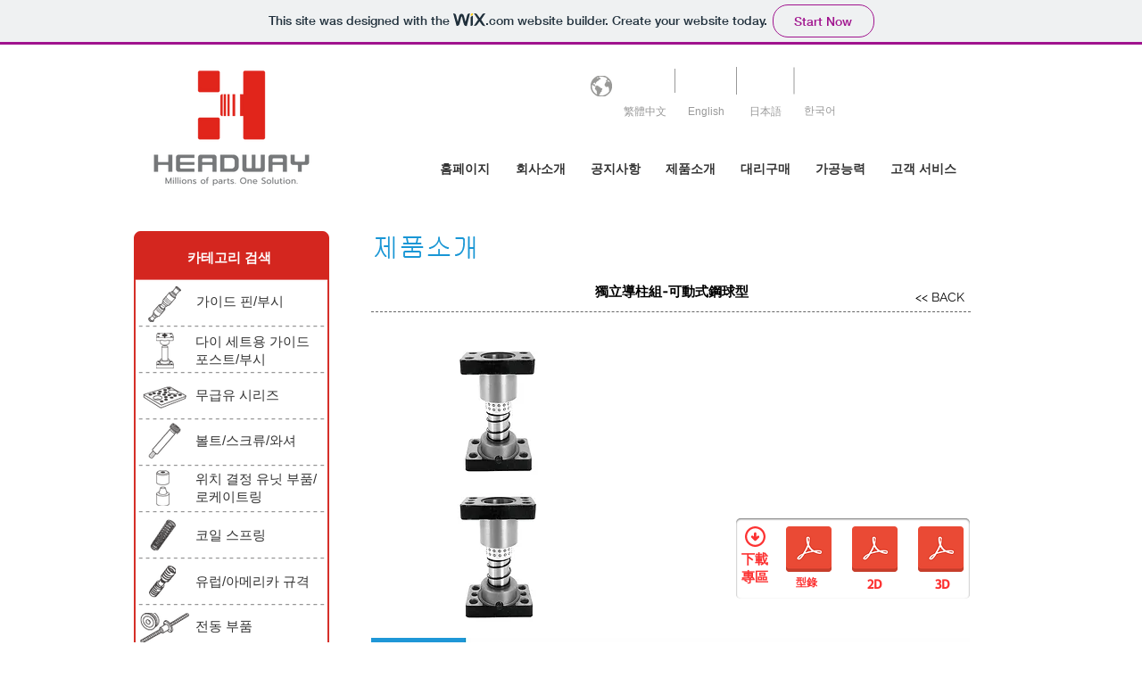

--- FILE ---
content_type: text/html; charset=UTF-8
request_url: https://headway2012.wixsite.com/kr-headway/copy-of-3-has010-a-has010-b
body_size: 159641
content:
<!DOCTYPE html>
<html lang="en">
<head>
  
  <!-- SEO Tags -->
  <title>HEADWAY | 漢德威貿易有限公司</title>
  <meta name="description" content="‘HEADWAY’ mission statement ‘’Q, D, S－Quality, Delivery, Service’’ We insist in producing high quality products strictly abide by the date of delivery and providing the most instant shipment as our basic service"/>
  <link rel="canonical" href="https://headway2012.wixsite.com/kr-headway/copy-of-3-has010-a-has010-b"/>
  <meta name="robots" content="noindex"/>
  <meta property="og:title" content="HEADWAY | 漢德威貿易有限公司"/>
  <meta property="og:description" content="‘HEADWAY’ mission statement ‘’Q, D, S－Quality, Delivery, Service’’ We insist in producing high quality products strictly abide by the date of delivery and providing the most instant shipment as our basic service"/>
  <meta property="og:url" content="https://headway2012.wixsite.com/kr-headway/copy-of-3-has010-a-has010-b"/>
  <meta property="og:site_name" content="kr-headway"/>
  <meta property="og:type" content="website"/>
  <meta name="google-site-verification" content="kZITds72U1pbKaC3LAQPfA0Wsqj7ev9O9UMNTXt0jIc"/>
  <meta name="keywords" content="BUSH, BUSHING, PIN, POST, SET, 導套, 導柱, 模具配件, 組件, 鋼球襯套"/>
  <meta name="twitter:card" content="summary_large_image"/>
  <meta name="twitter:title" content="HEADWAY | 漢德威貿易有限公司"/>
  <meta name="twitter:description" content="‘HEADWAY’ mission statement ‘’Q, D, S－Quality, Delivery, Service’’ We insist in producing high quality products strictly abide by the date of delivery and providing the most instant shipment as our basic service"/>

  
  <meta charset='utf-8'>
  <meta name="viewport" content="width=device-width, initial-scale=1" id="wixDesktopViewport" />
  <meta http-equiv="X-UA-Compatible" content="IE=edge">
  <meta name="generator" content="Wix.com Website Builder"/>

  <link rel="icon" sizes="192x192" href="https://www.wix.com/favicon.ico" type="image/x-icon"/>
  <link rel="shortcut icon" href="https://www.wix.com/favicon.ico" type="image/x-icon"/>
  <link rel="apple-touch-icon" href="https://www.wix.com/favicon.ico" type="image/x-icon"/>

  <!-- Safari Pinned Tab Icon -->
  <!-- <link rel="mask-icon" href="https://www.wix.com/favicon.ico"> -->

  <!-- Original trials -->
  


  <!-- Segmenter Polyfill -->
  <script>
    if (!window.Intl || !window.Intl.Segmenter) {
      (function() {
        var script = document.createElement('script');
        script.src = 'https://static.parastorage.com/unpkg/@formatjs/intl-segmenter@11.7.10/polyfill.iife.js';
        document.head.appendChild(script);
      })();
    }
  </script>

  <!-- Legacy Polyfills -->
  <script nomodule="" src="https://static.parastorage.com/unpkg/core-js-bundle@3.2.1/minified.js"></script>
  <script nomodule="" src="https://static.parastorage.com/unpkg/focus-within-polyfill@5.0.9/dist/focus-within-polyfill.js"></script>

  <!-- Performance API Polyfills -->
  <script>
  (function () {
    var noop = function noop() {};
    if ("performance" in window === false) {
      window.performance = {};
    }
    window.performance.mark = performance.mark || noop;
    window.performance.measure = performance.measure || noop;
    if ("now" in window.performance === false) {
      var nowOffset = Date.now();
      if (performance.timing && performance.timing.navigationStart) {
        nowOffset = performance.timing.navigationStart;
      }
      window.performance.now = function now() {
        return Date.now() - nowOffset;
      };
    }
  })();
  </script>

  <!-- Globals Definitions -->
  <script>
    (function () {
      var now = Date.now()
      window.initialTimestamps = {
        initialTimestamp: now,
        initialRequestTimestamp: Math.round(performance.timeOrigin ? performance.timeOrigin : now - performance.now())
      }

      window.thunderboltTag = "QA_READY"
      window.thunderboltVersion = "1.16780.0"
    })();
  </script>

  <!-- Essential Viewer Model -->
  <script type="application/json" id="wix-essential-viewer-model">{"fleetConfig":{"fleetName":"thunderbolt-seo-renderer-gradual","type":"Rollout","code":1},"mode":{"qa":false,"enableTestApi":false,"debug":false,"ssrIndicator":false,"ssrOnly":false,"siteAssetsFallback":"enable","versionIndicator":false},"componentsLibrariesTopology":[{"artifactId":"editor-elements","namespace":"wixui","url":"https:\/\/static.parastorage.com\/services\/editor-elements\/1.14848.0"},{"artifactId":"editor-elements","namespace":"dsgnsys","url":"https:\/\/static.parastorage.com\/services\/editor-elements\/1.14848.0"}],"siteFeaturesConfigs":{"sessionManager":{"isRunningInDifferentSiteContext":false}},"language":{"userLanguage":"en"},"siteAssets":{"clientTopology":{"mediaRootUrl":"https:\/\/static.wixstatic.com","staticMediaUrl":"https:\/\/static.wixstatic.com\/media","moduleRepoUrl":"https:\/\/static.parastorage.com\/unpkg","fileRepoUrl":"https:\/\/static.parastorage.com\/services","viewerAppsUrl":"https:\/\/viewer-apps.parastorage.com","viewerAssetsUrl":"https:\/\/viewer-assets.parastorage.com","siteAssetsUrl":"https:\/\/siteassets.parastorage.com","pageJsonServerUrls":["https:\/\/pages.parastorage.com","https:\/\/staticorigin.wixstatic.com","https:\/\/fallback.wix.com\/wix-html-editor-pages-webapp\/page"],"pathOfTBModulesInFileRepoForFallback":"wix-thunderbolt\/dist\/"}},"siteFeatures":["accessibility","appMonitoring","assetsLoader","businessLogger","captcha","clickHandlerRegistrar","commonConfig","componentsLoader","consentPolicy","cyclicTabbing","domSelectors","environment","mpaNavigation","navigationManager","navigationPhases","pages","renderer","reporter","router","scrollRestoration","seo","sessionManager","siteMembers","siteScrollBlocker","speculationRules","ssrCache","stores","structureApi","thunderboltInitializer","tpaCommons","translations","warmupData","windowMessageRegistrar","wixEmbedsApi","componentsReact"],"site":{"externalBaseUrl":"https:\/\/headway2012.wixsite.com\/kr-headway","isSEO":true},"media":{"staticMediaUrl":"https:\/\/static.wixstatic.com\/media","mediaRootUrl":"https:\/\/static.wixstatic.com\/","staticVideoUrl":"https:\/\/video.wixstatic.com\/"},"requestUrl":"https:\/\/headway2012.wixsite.com\/kr-headway\/copy-of-3-has010-a-has010-b","rollout":{"siteAssetsVersionsRollout":false,"isDACRollout":0,"isTBRollout":true},"commonConfig":{"brand":"wix","host":"VIEWER","bsi":"","consentPolicy":{},"consentPolicyHeader":{},"siteRevision":"1533","renderingFlow":"NONE","language":"en","locale":"zh-tw"},"interactionSampleRatio":0.01,"dynamicModelUrl":"https:\/\/headway2012.wixsite.com\/kr-headway\/_api\/v2\/dynamicmodel","accessTokensUrl":"https:\/\/headway2012.wixsite.com\/kr-headway\/_api\/v1\/access-tokens","isExcludedFromSecurityExperiments":false,"experiments":{"specs.thunderbolt.hardenFetchAndXHR":true,"specs.thunderbolt.securityExperiments":true}}</script>
  <script>window.viewerModel = JSON.parse(document.getElementById('wix-essential-viewer-model').textContent)</script>

  <script>
    window.commonConfig = viewerModel.commonConfig
  </script>

  
  <!-- BEGIN handleAccessTokens bundle -->

  <script data-url="https://static.parastorage.com/services/wix-thunderbolt/dist/handleAccessTokens.inline.4f2f9a53.bundle.min.js">(()=>{"use strict";function e(e){let{context:o,property:r,value:n,enumerable:i=!0}=e,c=e.get,l=e.set;if(!r||void 0===n&&!c&&!l)return new Error("property and value are required");let a=o||globalThis,s=a?.[r],u={};if(void 0!==n)u.value=n;else{if(c){let e=t(c);e&&(u.get=e)}if(l){let e=t(l);e&&(u.set=e)}}let p={...u,enumerable:i||!1,configurable:!1};void 0!==n&&(p.writable=!1);try{Object.defineProperty(a,r,p)}catch(e){return e instanceof TypeError?s:e}return s}function t(e,t){return"function"==typeof e?e:!0===e?.async&&"function"==typeof e.func?t?async function(t){return e.func(t)}:async function(){return e.func()}:"function"==typeof e?.func?e.func:void 0}try{e({property:"strictDefine",value:e})}catch{}try{e({property:"defineStrictObject",value:r})}catch{}try{e({property:"defineStrictMethod",value:n})}catch{}var o=["toString","toLocaleString","valueOf","constructor","prototype"];function r(t){let{context:n,property:c,propertiesToExclude:l=[],skipPrototype:a=!1,hardenPrototypePropertiesToExclude:s=[]}=t;if(!c)return new Error("property is required");let u=(n||globalThis)[c],p={},f=i(n,c);u&&("object"==typeof u||"function"==typeof u)&&Reflect.ownKeys(u).forEach(t=>{if(!l.includes(t)&&!o.includes(t)){let o=i(u,t);if(o&&(o.writable||o.configurable)){let{value:r,get:n,set:i,enumerable:c=!1}=o,l={};void 0!==r?l.value=r:n?l.get=n:i&&(l.set=i);try{let o=e({context:u,property:t,...l,enumerable:c});p[t]=o}catch(e){if(!(e instanceof TypeError))throw e;try{p[t]=o.value||o.get||o.set}catch{}}}}});let d={originalObject:u,originalProperties:p};if(!a&&void 0!==u?.prototype){let e=r({context:u,property:"prototype",propertiesToExclude:s,skipPrototype:!0});e instanceof Error||(d.originalPrototype=e?.originalObject,d.originalPrototypeProperties=e?.originalProperties)}return e({context:n,property:c,value:u,enumerable:f?.enumerable}),d}function n(t,o){let r=(o||globalThis)[t],n=i(o||globalThis,t);return r&&n&&(n.writable||n.configurable)?(Object.freeze(r),e({context:globalThis,property:t,value:r})):r}function i(e,t){if(e&&t)try{return Reflect.getOwnPropertyDescriptor(e,t)}catch{return}}function c(e){if("string"!=typeof e)return e;try{return decodeURIComponent(e).toLowerCase().trim()}catch{return e.toLowerCase().trim()}}function l(e,t){let o="";if("string"==typeof e)o=e.split("=")[0]?.trim()||"";else{if(!e||"string"!=typeof e.name)return!1;o=e.name}return t.has(c(o)||"")}function a(e,t){let o;return o="string"==typeof e?e.split(";").map(e=>e.trim()).filter(e=>e.length>0):e||[],o.filter(e=>!l(e,t))}var s=null;function u(){return null===s&&(s=typeof Document>"u"?void 0:Object.getOwnPropertyDescriptor(Document.prototype,"cookie")),s}function p(t,o){if(!globalThis?.cookieStore)return;let r=globalThis.cookieStore.get.bind(globalThis.cookieStore),n=globalThis.cookieStore.getAll.bind(globalThis.cookieStore),i=globalThis.cookieStore.set.bind(globalThis.cookieStore),c=globalThis.cookieStore.delete.bind(globalThis.cookieStore);return e({context:globalThis.CookieStore.prototype,property:"get",value:async function(e){return l(("string"==typeof e?e:e.name)||"",t)?null:r.call(this,e)},enumerable:!0}),e({context:globalThis.CookieStore.prototype,property:"getAll",value:async function(){return a(await n.apply(this,Array.from(arguments)),t)},enumerable:!0}),e({context:globalThis.CookieStore.prototype,property:"set",value:async function(){let e=Array.from(arguments);if(!l(1===e.length?e[0].name:e[0],t))return i.apply(this,e);o&&console.warn(o)},enumerable:!0}),e({context:globalThis.CookieStore.prototype,property:"delete",value:async function(){let e=Array.from(arguments);if(!l(1===e.length?e[0].name:e[0],t))return c.apply(this,e)},enumerable:!0}),e({context:globalThis.cookieStore,property:"prototype",value:globalThis.CookieStore.prototype,enumerable:!1}),e({context:globalThis,property:"cookieStore",value:globalThis.cookieStore,enumerable:!0}),{get:r,getAll:n,set:i,delete:c}}var f=["TextEncoder","TextDecoder","XMLHttpRequestEventTarget","EventTarget","URL","JSON","Reflect","Object","Array","Map","Set","WeakMap","WeakSet","Promise","Symbol","Error"],d=["addEventListener","removeEventListener","dispatchEvent","encodeURI","encodeURIComponent","decodeURI","decodeURIComponent"];const y=(e,t)=>{try{const o=t?t.get.call(document):document.cookie;return o.split(";").map(e=>e.trim()).filter(t=>t?.startsWith(e))[0]?.split("=")[1]}catch(e){return""}},g=(e="",t="",o="/")=>`${e}=; ${t?`domain=${t};`:""} max-age=0; path=${o}; expires=Thu, 01 Jan 1970 00:00:01 GMT`;function m(){(function(){if("undefined"!=typeof window){const e=performance.getEntriesByType("navigation")[0];return"back_forward"===(e?.type||"")}return!1})()&&function(){const{counter:e}=function(){const e=b("getItem");if(e){const[t,o]=e.split("-"),r=o?parseInt(o,10):0;if(r>=3){const e=t?Number(t):0;if(Date.now()-e>6e4)return{counter:0}}return{counter:r}}return{counter:0}}();e<3?(!function(e=1){b("setItem",`${Date.now()}-${e}`)}(e+1),window.location.reload()):console.error("ATS: Max reload attempts reached")}()}function b(e,t){try{return sessionStorage[e]("reload",t||"")}catch(e){console.error("ATS: Error calling sessionStorage:",e)}}const h="client-session-bind",v="sec-fetch-unsupported",{experiments:w}=window.viewerModel,T=[h,"client-binding",v,"svSession","smSession","server-session-bind","wixSession2","wixSession3"].map(e=>e.toLowerCase()),{cookie:S}=function(t,o){let r=new Set(t);return e({context:document,property:"cookie",set:{func:e=>function(e,t,o,r){let n=u(),i=c(t.split(";")[0]||"")||"";[...o].every(e=>!i.startsWith(e.toLowerCase()))&&n?.set?n.set.call(e,t):r&&console.warn(r)}(document,e,r,o)},get:{func:()=>function(e,t){let o=u();if(!o?.get)throw new Error("Cookie descriptor or getter not available");return a(o.get.call(e),t).join("; ")}(document,r)},enumerable:!0}),{cookieStore:p(r,o),cookie:u()}}(T),k="tbReady",x="security_overrideGlobals",{experiments:E,siteFeaturesConfigs:C,accessTokensUrl:P}=window.viewerModel,R=P,M={},O=(()=>{const e=y(h,S);if(w["specs.thunderbolt.browserCacheReload"]){y(v,S)||e?b("removeItem"):m()}return(()=>{const e=g(h),t=g(h,location.hostname);S.set.call(document,e),S.set.call(document,t)})(),e})();O&&(M["client-binding"]=O);const D=fetch;addEventListener(k,function e(t){const{logger:o}=t.detail;try{window.tb.init({fetch:D,fetchHeaders:M})}catch(e){const t=new Error("TB003");o.meter(`${x}_${t.message}`,{paramsOverrides:{errorType:x,eventString:t.message}}),window?.viewerModel?.mode.debug&&console.error(e)}finally{removeEventListener(k,e)}}),E["specs.thunderbolt.hardenFetchAndXHR"]||(window.fetchDynamicModel=()=>C.sessionManager.isRunningInDifferentSiteContext?Promise.resolve({}):fetch(R,{credentials:"same-origin",headers:M}).then(function(e){if(!e.ok)throw new Error(`[${e.status}]${e.statusText}`);return e.json()}),window.dynamicModelPromise=window.fetchDynamicModel())})();
//# sourceMappingURL=https://static.parastorage.com/services/wix-thunderbolt/dist/handleAccessTokens.inline.4f2f9a53.bundle.min.js.map</script>

<!-- END handleAccessTokens bundle -->

<!-- BEGIN overrideGlobals bundle -->

<script data-url="https://static.parastorage.com/services/wix-thunderbolt/dist/overrideGlobals.inline.ec13bfcf.bundle.min.js">(()=>{"use strict";function e(e){let{context:r,property:o,value:n,enumerable:i=!0}=e,c=e.get,a=e.set;if(!o||void 0===n&&!c&&!a)return new Error("property and value are required");let l=r||globalThis,u=l?.[o],s={};if(void 0!==n)s.value=n;else{if(c){let e=t(c);e&&(s.get=e)}if(a){let e=t(a);e&&(s.set=e)}}let p={...s,enumerable:i||!1,configurable:!1};void 0!==n&&(p.writable=!1);try{Object.defineProperty(l,o,p)}catch(e){return e instanceof TypeError?u:e}return u}function t(e,t){return"function"==typeof e?e:!0===e?.async&&"function"==typeof e.func?t?async function(t){return e.func(t)}:async function(){return e.func()}:"function"==typeof e?.func?e.func:void 0}try{e({property:"strictDefine",value:e})}catch{}try{e({property:"defineStrictObject",value:o})}catch{}try{e({property:"defineStrictMethod",value:n})}catch{}var r=["toString","toLocaleString","valueOf","constructor","prototype"];function o(t){let{context:n,property:c,propertiesToExclude:a=[],skipPrototype:l=!1,hardenPrototypePropertiesToExclude:u=[]}=t;if(!c)return new Error("property is required");let s=(n||globalThis)[c],p={},f=i(n,c);s&&("object"==typeof s||"function"==typeof s)&&Reflect.ownKeys(s).forEach(t=>{if(!a.includes(t)&&!r.includes(t)){let r=i(s,t);if(r&&(r.writable||r.configurable)){let{value:o,get:n,set:i,enumerable:c=!1}=r,a={};void 0!==o?a.value=o:n?a.get=n:i&&(a.set=i);try{let r=e({context:s,property:t,...a,enumerable:c});p[t]=r}catch(e){if(!(e instanceof TypeError))throw e;try{p[t]=r.value||r.get||r.set}catch{}}}}});let d={originalObject:s,originalProperties:p};if(!l&&void 0!==s?.prototype){let e=o({context:s,property:"prototype",propertiesToExclude:u,skipPrototype:!0});e instanceof Error||(d.originalPrototype=e?.originalObject,d.originalPrototypeProperties=e?.originalProperties)}return e({context:n,property:c,value:s,enumerable:f?.enumerable}),d}function n(t,r){let o=(r||globalThis)[t],n=i(r||globalThis,t);return o&&n&&(n.writable||n.configurable)?(Object.freeze(o),e({context:globalThis,property:t,value:o})):o}function i(e,t){if(e&&t)try{return Reflect.getOwnPropertyDescriptor(e,t)}catch{return}}function c(e){if("string"!=typeof e)return e;try{return decodeURIComponent(e).toLowerCase().trim()}catch{return e.toLowerCase().trim()}}function a(e,t){return e instanceof Headers?e.forEach((r,o)=>{l(o,t)||e.delete(o)}):Object.keys(e).forEach(r=>{l(r,t)||delete e[r]}),e}function l(e,t){return!t.has(c(e)||"")}function u(e,t){let r=!0,o=function(e){let t,r;if(globalThis.Request&&e instanceof Request)t=e.url;else{if("function"!=typeof e?.toString)throw new Error("Unsupported type for url");t=e.toString()}try{return new URL(t).pathname}catch{return r=t.replace(/#.+/gi,"").split("?").shift(),r.startsWith("/")?r:`/${r}`}}(e),n=c(o);return n&&t.some(e=>n.includes(e))&&(r=!1),r}function s(t,r,o){let n=fetch,i=XMLHttpRequest,c=new Set(r);function s(){let e=new i,r=e.open,n=e.setRequestHeader;return e.open=function(){let n=Array.from(arguments),i=n[1];if(n.length<2||u(i,t))return r.apply(e,n);throw new Error(o||`Request not allowed for path ${i}`)},e.setRequestHeader=function(t,r){l(decodeURIComponent(t),c)&&n.call(e,t,r)},e}return e({property:"fetch",value:function(){let e=function(e,t){return globalThis.Request&&e[0]instanceof Request&&e[0]?.headers?a(e[0].headers,t):e[1]?.headers&&a(e[1].headers,t),e}(arguments,c);return u(arguments[0],t)?n.apply(globalThis,Array.from(e)):new Promise((e,t)=>{t(new Error(o||`Request not allowed for path ${arguments[0]}`))})},enumerable:!0}),e({property:"XMLHttpRequest",value:s,enumerable:!0}),Object.keys(i).forEach(e=>{s[e]=i[e]}),{fetch:n,XMLHttpRequest:i}}var p=["TextEncoder","TextDecoder","XMLHttpRequestEventTarget","EventTarget","URL","JSON","Reflect","Object","Array","Map","Set","WeakMap","WeakSet","Promise","Symbol","Error"],f=["addEventListener","removeEventListener","dispatchEvent","encodeURI","encodeURIComponent","decodeURI","decodeURIComponent"];const d=function(){let t=globalThis.open,r=document.open;function o(e,r,o){let n="string"!=typeof e,i=t.call(window,e,r,o);return n||e&&function(e){return e.startsWith("//")&&/(?:[a-z0-9](?:[a-z0-9-]{0,61}[a-z0-9])?\.)+[a-z0-9][a-z0-9-]{0,61}[a-z0-9]/g.test(`${location.protocol}:${e}`)&&(e=`${location.protocol}${e}`),!e.startsWith("http")||new URL(e).hostname===location.hostname}(e)?{}:i}return e({property:"open",value:o,context:globalThis,enumerable:!0}),e({property:"open",value:function(e,t,n){return e?o(e,t,n):r.call(document,e||"",t||"",n||"")},context:document,enumerable:!0}),{open:t,documentOpen:r}},y=function(){let t=document.createElement,r=Element.prototype.setAttribute,o=Element.prototype.setAttributeNS;return e({property:"createElement",context:document,value:function(n,i){let a=t.call(document,n,i);if("iframe"===c(n)){e({property:"srcdoc",context:a,get:()=>"",set:()=>{console.warn("`srcdoc` is not allowed in iframe elements.")}});let t=function(e,t){"srcdoc"!==e.toLowerCase()?r.call(a,e,t):console.warn("`srcdoc` attribute is not allowed to be set.")},n=function(e,t,r){"srcdoc"!==t.toLowerCase()?o.call(a,e,t,r):console.warn("`srcdoc` attribute is not allowed to be set.")};a.setAttribute=t,a.setAttributeNS=n}return a},enumerable:!0}),{createElement:t,setAttribute:r,setAttributeNS:o}},m=["client-binding"],b=["/_api/v1/access-tokens","/_api/v2/dynamicmodel","/_api/one-app-session-web/v3/businesses"],h=function(){let t=setTimeout,r=setInterval;return o("setTimeout",0,globalThis),o("setInterval",0,globalThis),{setTimeout:t,setInterval:r};function o(t,r,o){let n=o||globalThis,i=n[t];if(!i||"function"!=typeof i)throw new Error(`Function ${t} not found or is not a function`);e({property:t,value:function(){let e=Array.from(arguments);if("string"!=typeof e[r])return i.apply(n,e);console.warn(`Calling ${t} with a String Argument at index ${r} is not allowed`)},context:o,enumerable:!0})}},v=function(){if(navigator&&"serviceWorker"in navigator){let t=navigator.serviceWorker.register;return e({context:navigator.serviceWorker,property:"register",value:function(){console.log("Service worker registration is not allowed")},enumerable:!0}),{register:t}}return{}};performance.mark("overrideGlobals started");const{isExcludedFromSecurityExperiments:g,experiments:w}=window.viewerModel,E=!g&&w["specs.thunderbolt.securityExperiments"];try{d(),E&&y(),w["specs.thunderbolt.hardenFetchAndXHR"]&&E&&s(b,m),v(),(e=>{let t=[],r=[];r=r.concat(["TextEncoder","TextDecoder"]),e&&(r=r.concat(["XMLHttpRequestEventTarget","EventTarget"])),r=r.concat(["URL","JSON"]),e&&(t=t.concat(["addEventListener","removeEventListener"])),t=t.concat(["encodeURI","encodeURIComponent","decodeURI","decodeURIComponent"]),r=r.concat(["String","Number"]),e&&r.push("Object"),r=r.concat(["Reflect"]),t.forEach(e=>{n(e),["addEventListener","removeEventListener"].includes(e)&&n(e,document)}),r.forEach(e=>{o({property:e})})})(E),E&&h()}catch(e){window?.viewerModel?.mode.debug&&console.error(e);const t=new Error("TB006");window.fedops?.reportError(t,"security_overrideGlobals"),window.Sentry?window.Sentry.captureException(t):globalThis.defineStrictProperty("sentryBuffer",[t],window,!1)}performance.mark("overrideGlobals ended")})();
//# sourceMappingURL=https://static.parastorage.com/services/wix-thunderbolt/dist/overrideGlobals.inline.ec13bfcf.bundle.min.js.map</script>

<!-- END overrideGlobals bundle -->


  
  <script>
    window.commonConfig = viewerModel.commonConfig

	
  </script>

  <!-- Initial CSS -->
  <style data-url="https://static.parastorage.com/services/wix-thunderbolt/dist/main.347af09f.min.css">@keyframes slide-horizontal-new{0%{transform:translateX(100%)}}@keyframes slide-horizontal-old{80%{opacity:1}to{opacity:0;transform:translateX(-100%)}}@keyframes slide-vertical-new{0%{transform:translateY(-100%)}}@keyframes slide-vertical-old{80%{opacity:1}to{opacity:0;transform:translateY(100%)}}@keyframes out-in-new{0%{opacity:0}}@keyframes out-in-old{to{opacity:0}}:root:active-view-transition{view-transition-name:none}::view-transition{pointer-events:none}:root:active-view-transition::view-transition-new(page-group),:root:active-view-transition::view-transition-old(page-group){animation-duration:.6s;cursor:wait;pointer-events:all}:root:active-view-transition-type(SlideHorizontal)::view-transition-old(page-group){animation:slide-horizontal-old .6s cubic-bezier(.83,0,.17,1) forwards;mix-blend-mode:normal}:root:active-view-transition-type(SlideHorizontal)::view-transition-new(page-group){animation:slide-horizontal-new .6s cubic-bezier(.83,0,.17,1) backwards;mix-blend-mode:normal}:root:active-view-transition-type(SlideVertical)::view-transition-old(page-group){animation:slide-vertical-old .6s cubic-bezier(.83,0,.17,1) forwards;mix-blend-mode:normal}:root:active-view-transition-type(SlideVertical)::view-transition-new(page-group){animation:slide-vertical-new .6s cubic-bezier(.83,0,.17,1) backwards;mix-blend-mode:normal}:root:active-view-transition-type(OutIn)::view-transition-old(page-group){animation:out-in-old .35s cubic-bezier(.22,1,.36,1) forwards}:root:active-view-transition-type(OutIn)::view-transition-new(page-group){animation:out-in-new .35s cubic-bezier(.64,0,.78,0) .35s backwards}@media(prefers-reduced-motion:reduce){::view-transition-group(*),::view-transition-new(*),::view-transition-old(*){animation:none!important}}body,html{background:transparent;border:0;margin:0;outline:0;padding:0;vertical-align:baseline}body{--scrollbar-width:0px;font-family:Arial,Helvetica,sans-serif;font-size:10px}body,html{height:100%}body{overflow-x:auto;overflow-y:scroll}body:not(.responsive) #site-root{min-width:var(--site-width);width:100%}body:not([data-js-loaded]) [data-hide-prejs]{visibility:hidden}interact-element{display:contents}#SITE_CONTAINER{position:relative}:root{--one-unit:1vw;--section-max-width:9999px;--spx-stopper-max:9999px;--spx-stopper-min:0px;--browser-zoom:1}@supports(-webkit-appearance:none) and (stroke-color:transparent){:root{--safari-sticky-fix:opacity;--experimental-safari-sticky-fix:translateZ(0)}}@supports(container-type:inline-size){:root{--one-unit:1cqw}}[id^=oldHoverBox-]{mix-blend-mode:plus-lighter;transition:opacity .5s ease,visibility .5s ease}[data-mesh-id$=inlineContent-gridContainer]:has(>[id^=oldHoverBox-]){isolation:isolate}</style>
<style data-url="https://static.parastorage.com/services/wix-thunderbolt/dist/main.renderer.9cb0985f.min.css">a,abbr,acronym,address,applet,b,big,blockquote,button,caption,center,cite,code,dd,del,dfn,div,dl,dt,em,fieldset,font,footer,form,h1,h2,h3,h4,h5,h6,header,i,iframe,img,ins,kbd,label,legend,li,nav,object,ol,p,pre,q,s,samp,section,small,span,strike,strong,sub,sup,table,tbody,td,tfoot,th,thead,title,tr,tt,u,ul,var{background:transparent;border:0;margin:0;outline:0;padding:0;vertical-align:baseline}input,select,textarea{box-sizing:border-box;font-family:Helvetica,Arial,sans-serif}ol,ul{list-style:none}blockquote,q{quotes:none}ins{text-decoration:none}del{text-decoration:line-through}table{border-collapse:collapse;border-spacing:0}a{cursor:pointer;text-decoration:none}.testStyles{overflow-y:hidden}.reset-button{-webkit-appearance:none;background:none;border:0;color:inherit;font:inherit;line-height:normal;outline:0;overflow:visible;padding:0;-webkit-user-select:none;-moz-user-select:none;-ms-user-select:none}:focus{outline:none}body.device-mobile-optimized:not(.disable-site-overflow){overflow-x:hidden;overflow-y:scroll}body.device-mobile-optimized:not(.responsive) #SITE_CONTAINER{margin-left:auto;margin-right:auto;overflow-x:visible;position:relative;width:320px}body.device-mobile-optimized:not(.responsive):not(.blockSiteScrolling) #SITE_CONTAINER{margin-top:0}body.device-mobile-optimized>*{max-width:100%!important}body.device-mobile-optimized #site-root{overflow-x:hidden;overflow-y:hidden}@supports(overflow:clip){body.device-mobile-optimized #site-root{overflow-x:clip;overflow-y:clip}}body.device-mobile-non-optimized #SITE_CONTAINER #site-root{overflow-x:clip;overflow-y:clip}body.device-mobile-non-optimized.fullScreenMode{background-color:#5f6360}body.device-mobile-non-optimized.fullScreenMode #MOBILE_ACTIONS_MENU,body.device-mobile-non-optimized.fullScreenMode #SITE_BACKGROUND,body.device-mobile-non-optimized.fullScreenMode #site-root,body.fullScreenMode #WIX_ADS{visibility:hidden}body.fullScreenMode{overflow-x:hidden!important;overflow-y:hidden!important}body.fullScreenMode.device-mobile-optimized #TINY_MENU{opacity:0;pointer-events:none}body.fullScreenMode-scrollable.device-mobile-optimized{overflow-x:hidden!important;overflow-y:auto!important}body.fullScreenMode-scrollable.device-mobile-optimized #masterPage,body.fullScreenMode-scrollable.device-mobile-optimized #site-root{overflow-x:hidden!important;overflow-y:hidden!important}body.fullScreenMode-scrollable.device-mobile-optimized #SITE_BACKGROUND,body.fullScreenMode-scrollable.device-mobile-optimized #masterPage{height:auto!important}body.fullScreenMode-scrollable.device-mobile-optimized #masterPage.mesh-layout{height:0!important}body.blockSiteScrolling,body.siteScrollingBlocked{position:fixed;width:100%}body.blockSiteScrolling #SITE_CONTAINER{margin-top:calc(var(--blocked-site-scroll-margin-top)*-1)}#site-root{margin:0 auto;min-height:100%;position:relative;top:var(--wix-ads-height)}#site-root img:not([src]){visibility:hidden}#site-root svg img:not([src]){visibility:visible}.auto-generated-link{color:inherit}#SCROLL_TO_BOTTOM,#SCROLL_TO_TOP{height:0}.has-click-trigger{cursor:pointer}.fullScreenOverlay{bottom:0;display:flex;justify-content:center;left:0;overflow-y:hidden;position:fixed;right:0;top:-60px;z-index:1005}.fullScreenOverlay>.fullScreenOverlayContent{bottom:0;left:0;margin:0 auto;overflow:hidden;position:absolute;right:0;top:60px;transform:translateZ(0)}[data-mesh-id$=centeredContent],[data-mesh-id$=form],[data-mesh-id$=inlineContent]{pointer-events:none;position:relative}[data-mesh-id$=-gridWrapper],[data-mesh-id$=-rotated-wrapper]{pointer-events:none}[data-mesh-id$=-gridContainer]>*,[data-mesh-id$=-rotated-wrapper]>*,[data-mesh-id$=inlineContent]>:not([data-mesh-id$=-gridContainer]){pointer-events:auto}.device-mobile-optimized #masterPage.mesh-layout #SOSP_CONTAINER_CUSTOM_ID{grid-area:2/1/3/2;-ms-grid-row:2;position:relative}#masterPage.mesh-layout{-ms-grid-rows:max-content max-content min-content max-content;-ms-grid-columns:100%;align-items:start;display:-ms-grid;display:grid;grid-template-columns:100%;grid-template-rows:max-content max-content min-content max-content;justify-content:stretch}#masterPage.mesh-layout #PAGES_CONTAINER,#masterPage.mesh-layout #SITE_FOOTER-placeholder,#masterPage.mesh-layout #SITE_FOOTER_WRAPPER,#masterPage.mesh-layout #SITE_HEADER-placeholder,#masterPage.mesh-layout #SITE_HEADER_WRAPPER,#masterPage.mesh-layout #SOSP_CONTAINER_CUSTOM_ID[data-state~=mobileView],#masterPage.mesh-layout #soapAfterPagesContainer,#masterPage.mesh-layout #soapBeforePagesContainer{-ms-grid-row-align:start;-ms-grid-column-align:start;-ms-grid-column:1}#masterPage.mesh-layout #SITE_HEADER-placeholder,#masterPage.mesh-layout #SITE_HEADER_WRAPPER{grid-area:1/1/2/2;-ms-grid-row:1}#masterPage.mesh-layout #PAGES_CONTAINER,#masterPage.mesh-layout #soapAfterPagesContainer,#masterPage.mesh-layout #soapBeforePagesContainer{grid-area:3/1/4/2;-ms-grid-row:3}#masterPage.mesh-layout #soapAfterPagesContainer,#masterPage.mesh-layout #soapBeforePagesContainer{width:100%}#masterPage.mesh-layout #PAGES_CONTAINER{align-self:stretch}#masterPage.mesh-layout main#PAGES_CONTAINER{display:block}#masterPage.mesh-layout #SITE_FOOTER-placeholder,#masterPage.mesh-layout #SITE_FOOTER_WRAPPER{grid-area:4/1/5/2;-ms-grid-row:4}#masterPage.mesh-layout #SITE_PAGES,#masterPage.mesh-layout [data-mesh-id=PAGES_CONTAINERcenteredContent],#masterPage.mesh-layout [data-mesh-id=PAGES_CONTAINERinlineContent]{height:100%}#masterPage.mesh-layout.desktop>*{width:100%}#masterPage.mesh-layout #PAGES_CONTAINER,#masterPage.mesh-layout #SITE_FOOTER,#masterPage.mesh-layout #SITE_FOOTER_WRAPPER,#masterPage.mesh-layout #SITE_HEADER,#masterPage.mesh-layout #SITE_HEADER_WRAPPER,#masterPage.mesh-layout #SITE_PAGES,#masterPage.mesh-layout #masterPageinlineContent{position:relative}#masterPage.mesh-layout #SITE_HEADER{grid-area:1/1/2/2}#masterPage.mesh-layout #SITE_FOOTER{grid-area:4/1/5/2}#masterPage.mesh-layout.overflow-x-clip #SITE_FOOTER,#masterPage.mesh-layout.overflow-x-clip #SITE_HEADER{overflow-x:clip}[data-z-counter]{z-index:0}[data-z-counter="0"]{z-index:auto}.wixSiteProperties{-webkit-font-smoothing:antialiased;-moz-osx-font-smoothing:grayscale}:root{--wst-button-color-fill-primary:rgb(var(--color_48));--wst-button-color-border-primary:rgb(var(--color_49));--wst-button-color-text-primary:rgb(var(--color_50));--wst-button-color-fill-primary-hover:rgb(var(--color_51));--wst-button-color-border-primary-hover:rgb(var(--color_52));--wst-button-color-text-primary-hover:rgb(var(--color_53));--wst-button-color-fill-primary-disabled:rgb(var(--color_54));--wst-button-color-border-primary-disabled:rgb(var(--color_55));--wst-button-color-text-primary-disabled:rgb(var(--color_56));--wst-button-color-fill-secondary:rgb(var(--color_57));--wst-button-color-border-secondary:rgb(var(--color_58));--wst-button-color-text-secondary:rgb(var(--color_59));--wst-button-color-fill-secondary-hover:rgb(var(--color_60));--wst-button-color-border-secondary-hover:rgb(var(--color_61));--wst-button-color-text-secondary-hover:rgb(var(--color_62));--wst-button-color-fill-secondary-disabled:rgb(var(--color_63));--wst-button-color-border-secondary-disabled:rgb(var(--color_64));--wst-button-color-text-secondary-disabled:rgb(var(--color_65));--wst-color-fill-base-1:rgb(var(--color_36));--wst-color-fill-base-2:rgb(var(--color_37));--wst-color-fill-base-shade-1:rgb(var(--color_38));--wst-color-fill-base-shade-2:rgb(var(--color_39));--wst-color-fill-base-shade-3:rgb(var(--color_40));--wst-color-fill-accent-1:rgb(var(--color_41));--wst-color-fill-accent-2:rgb(var(--color_42));--wst-color-fill-accent-3:rgb(var(--color_43));--wst-color-fill-accent-4:rgb(var(--color_44));--wst-color-fill-background-primary:rgb(var(--color_11));--wst-color-fill-background-secondary:rgb(var(--color_12));--wst-color-text-primary:rgb(var(--color_15));--wst-color-text-secondary:rgb(var(--color_14));--wst-color-action:rgb(var(--color_18));--wst-color-disabled:rgb(var(--color_39));--wst-color-title:rgb(var(--color_45));--wst-color-subtitle:rgb(var(--color_46));--wst-color-line:rgb(var(--color_47));--wst-font-style-h2:var(--font_2);--wst-font-style-h3:var(--font_3);--wst-font-style-h4:var(--font_4);--wst-font-style-h5:var(--font_5);--wst-font-style-h6:var(--font_6);--wst-font-style-body-large:var(--font_7);--wst-font-style-body-medium:var(--font_8);--wst-font-style-body-small:var(--font_9);--wst-font-style-body-x-small:var(--font_10);--wst-color-custom-1:rgb(var(--color_13));--wst-color-custom-2:rgb(var(--color_16));--wst-color-custom-3:rgb(var(--color_17));--wst-color-custom-4:rgb(var(--color_19));--wst-color-custom-5:rgb(var(--color_20));--wst-color-custom-6:rgb(var(--color_21));--wst-color-custom-7:rgb(var(--color_22));--wst-color-custom-8:rgb(var(--color_23));--wst-color-custom-9:rgb(var(--color_24));--wst-color-custom-10:rgb(var(--color_25));--wst-color-custom-11:rgb(var(--color_26));--wst-color-custom-12:rgb(var(--color_27));--wst-color-custom-13:rgb(var(--color_28));--wst-color-custom-14:rgb(var(--color_29));--wst-color-custom-15:rgb(var(--color_30));--wst-color-custom-16:rgb(var(--color_31));--wst-color-custom-17:rgb(var(--color_32));--wst-color-custom-18:rgb(var(--color_33));--wst-color-custom-19:rgb(var(--color_34));--wst-color-custom-20:rgb(var(--color_35))}.wix-presets-wrapper{display:contents}</style>

  <meta name="format-detection" content="telephone=no">
  <meta name="skype_toolbar" content="skype_toolbar_parser_compatible">
  
  

  

  

  <!-- head performance data start -->
  
  <!-- head performance data end -->
  

    


    
<style data-href="https://static.parastorage.com/services/editor-elements-library/dist/thunderbolt/rb_wixui.thunderbolt[SiteButton_ButtonThreeD].6139dd37.min.css">.PlZyDq{touch-action:manipulation}._NpZMS{align-items:center;box-sizing:border-box;display:flex;justify-content:var(--label-align);min-width:100%;text-align:initial;width:-moz-max-content;width:max-content}._NpZMS:before{max-width:var(--margin-start,0)}._NpZMS:after,._NpZMS:before{align-self:stretch;content:"";flex-grow:1}._NpZMS:after{max-width:var(--margin-end,0)}.QOvwfu ._NpZMS{background-color:var(--corvid-background-color,rgba(var(--bg,var(--color_17,color_17)),var(--alpha-bg,1)));border:solid var(--corvid-border-color,rgba(var(--brd,var(--color_15,color_15)),var(--alpha-brd,1))) var(--corvid-border-width,var(--brw,0));border-radius:var(--corvid-border-radius,var(--rd,5px));bottom:0;box-shadow:1px 1px rgba(var(--shc-mutated-brightness,var(--color_0,color_0)),var(--alpha-shc-mutated-brightness,1)),3px 3px rgba(var(--shc-mutated-brightness,var(--color_0,color_0)),var(--alpha-shc-mutated-brightness,1)),5px 5px rgba(var(--shc-mutated-brightness,var(--color_0,color_0)),var(--alpha-shc-mutated-brightness,1)),7px 7px rgba(var(--shc-mutated-brightness,var(--color_0,color_0)),var(--alpha-shc-mutated-brightness,1)),9px 9px rgba(var(--shc-mutated-brightness,var(--color_0,color_0)),var(--alpha-shc-mutated-brightness,1));left:0;position:absolute;right:0;top:0}.QOvwfu .EIKVqt,.QOvwfu ._NpZMS{transition:var(--trans,all .12s ease 0s)}.QOvwfu .EIKVqt{color:var(--corvid-color,rgb(var(--txt,var(--color_15,color_15))));font:var(--fnt,var(--font_5));margin-top:calc(-1*var(--corvid-border-width, var(--brw, 0)));margin-top:0;position:relative;white-space:nowrap}.QOvwfu[aria-disabled=false] ._NpZMS{cursor:pointer}:host(.device-mobile-optimized) .QOvwfu[aria-disabled=false]:active ._NpZMS,body.device-mobile-optimized .QOvwfu[aria-disabled=false]:active ._NpZMS{background-color:var(--corvid-hover-background-color,rgba(var(--bgh,var(--color_18,color_18)),var(--alpha-bgh,1)));border-color:var(--corvid-hover-border-color,rgba(var(--brdh,var(--color_15,color_15)),var(--alpha-brdh,1)));bottom:-9px;box-shadow:0 0 rgba(var(--shc-mutated-brightness),var(--alpha-shc-mutated-brightness,1));left:9px;right:-9px;top:9px}:host(.device-mobile-optimized) .QOvwfu[aria-disabled=false]:active .EIKVqt,body.device-mobile-optimized .QOvwfu[aria-disabled=false]:active .EIKVqt{color:var(--corvid-hover-color,rgb(var(--txth,var(--color_15,color_15))))}:host(:not(.device-mobile-optimized)) .QOvwfu[aria-disabled=false]:hover ._NpZMS,body:not(.device-mobile-optimized) .QOvwfu[aria-disabled=false]:hover ._NpZMS{background-color:var(--corvid-hover-background-color,rgba(var(--bgh,var(--color_18,color_18)),var(--alpha-bgh,1)));border-color:var(--corvid-hover-border-color,rgba(var(--brdh,var(--color_15,color_15)),var(--alpha-brdh,1)));bottom:-9px;box-shadow:0 0 rgba(var(--shc-mutated-brightness),var(--alpha-shc-mutated-brightness,1));left:9px;right:-9px;top:9px}:host(:not(.device-mobile-optimized)) .QOvwfu[aria-disabled=false]:hover .EIKVqt,body:not(.device-mobile-optimized) .QOvwfu[aria-disabled=false]:hover .EIKVqt{color:var(--corvid-hover-color,rgb(var(--txth,var(--color_15,color_15))))}.QOvwfu[aria-disabled=true] ._NpZMS{background-color:var(--corvid-disabled-background-color,rgba(var(--bgd,204,204,204),var(--alpha-bgd,1)));border-color:var(--corvid-disabled-border-color,rgba(var(--brdd,204,204,204),var(--alpha-brdd,1)))}.QOvwfu[aria-disabled=true] .EIKVqt{color:var(--corvid-disabled-color,rgb(var(--txtd,255,255,255)))}</style>
<style data-href="https://static.parastorage.com/services/editor-elements-library/dist/thunderbolt/rb_wixui.thunderbolt[FiveGridLine_DashedLine].7f4f01d1.min.css">.AV56HG{border-top:var(--lnw,2px) dashed rgba(var(--brd,var(--color_15,color_15)),var(--alpha-brd,1));box-sizing:border-box;height:0;max-height:5}</style>
<style data-href="https://static.parastorage.com/services/editor-elements-library/dist/thunderbolt/rb_wixui.thunderbolt[WPhoto_GlowLinePhoto].c0ccaeb6.min.css">.nTOEE9{height:100%;overflow:hidden;position:relative;width:100%}.nTOEE9.sqUyGm:hover{cursor:url([data-uri]),auto}.nTOEE9.C_JY0G:hover{cursor:url([data-uri]),auto}.RZQnmg{background-color:rgb(var(--color_11));border-radius:50%;bottom:12px;height:40px;opacity:0;pointer-events:none;position:absolute;right:12px;width:40px}.RZQnmg path{fill:rgb(var(--color_15))}.RZQnmg:focus{cursor:auto;opacity:1;pointer-events:auto}.Tj01hh,.jhxvbR{display:block;height:100%;width:100%}.jhxvbR img{max-width:var(--wix-img-max-width,100%)}.jhxvbR[data-animate-blur] img{filter:blur(9px);transition:filter .8s ease-in}.jhxvbR[data-animate-blur] img[data-load-done]{filter:none}.rYiAuL{cursor:pointer}.gSXewE{height:0;left:0;overflow:hidden;top:0;width:0}.OJQ_3L,.gSXewE{position:absolute}.OJQ_3L{background-color:rgb(var(--color_11));border-radius:300px;bottom:0;cursor:pointer;height:40px;margin:16px 16px;opacity:0;pointer-events:none;right:0;width:40px}.OJQ_3L path{fill:rgb(var(--color_12))}.OJQ_3L:focus{cursor:auto;opacity:1;pointer-events:auto}.BzTPNT{box-sizing:border-box;height:100%;width:100%}.OcGXIS{min-height:var(--image-min-height);min-width:var(--image-min-width)}.OcGXIS img,img.OcGXIS{filter:var(--filter-effect-svg-url);-webkit-mask-image:var(--mask-image,none);mask-image:var(--mask-image,none);-webkit-mask-position:var(--mask-position,0);mask-position:var(--mask-position,0);-webkit-mask-repeat:var(--mask-repeat,no-repeat);mask-repeat:var(--mask-repeat,no-repeat);-webkit-mask-size:var(--mask-size,100% 100%);mask-size:var(--mask-size,100% 100%);-o-object-position:var(--object-position);object-position:var(--object-position)}.LKjYWx .BzTPNT{box-shadow:var(--shd,0 2px 5px rgba(0,0,0,.53));display:block;height:100%;position:relative}.LKjYWx .BzTPNT,.LKjYWx .OcGXIS{border-radius:var(--rd,2px);overflow:hidden}.LKjYWx .OcGXIS:before{border-radius:var(--rd,2px);bottom:0;box-shadow:inset 0 0 6px 0 hsla(0,0%,100%,.59),inset 0 1px 0 0 hsla(0,0%,100%,.92),inset 0 0 5px 0 hsla(0,0%,100%,.2);content:"";left:0;pointer-events:none;position:absolute;right:0;top:0}</style>
<style data-href="https://static.parastorage.com/services/editor-elements-library/dist/thunderbolt/rb_wixui.thunderbolt_bootstrap-responsive.5018a9e9.min.css">._pfxlW{clip-path:inset(50%);height:24px;position:absolute;width:24px}._pfxlW:active,._pfxlW:focus{clip-path:unset;right:0;top:50%;transform:translateY(-50%)}._pfxlW.RG3k61{transform:translateY(-50%) rotate(180deg)}.r4OX7l,.xTjc1A{box-sizing:border-box;height:100%;overflow:visible;position:relative;width:auto}.r4OX7l[data-state~=header] a,.r4OX7l[data-state~=header] div,[data-state~=header].xTjc1A a,[data-state~=header].xTjc1A div{cursor:default!important}.r4OX7l .UiHgGh,.xTjc1A .UiHgGh{display:inline-block;height:100%;width:100%}.xTjc1A{--display:inline-block;cursor:pointer;display:var(--display);font:var(--fnt,var(--font_1))}.xTjc1A .yRj2ms{padding:0 var(--pad,5px)}.xTjc1A .JS76Uv{color:rgb(var(--txt,var(--color_15,color_15)));display:inline-block;padding:0 10px;transition:var(--trans,color .4s ease 0s)}.xTjc1A[data-state~=drop]{display:block;width:100%}.xTjc1A[data-state~=drop] .JS76Uv{padding:0 .5em}.xTjc1A[data-state~=link]:hover .JS76Uv,.xTjc1A[data-state~=over] .JS76Uv{color:rgb(var(--txth,var(--color_14,color_14)));transition:var(--trans,color .4s ease 0s)}.xTjc1A[data-state~=selected] .JS76Uv{color:rgb(var(--txts,var(--color_14,color_14)));transition:var(--trans,color .4s ease 0s)}.NHM1d1{overflow-x:hidden}.NHM1d1 .R_TAzU{display:flex;flex-direction:column;height:100%;width:100%}.NHM1d1 .R_TAzU .aOF1ks{flex:1}.NHM1d1 .R_TAzU .y7qwii{height:calc(100% - (var(--menuTotalBordersY, 0px)));overflow:visible;white-space:nowrap;width:calc(100% - (var(--menuTotalBordersX, 0px)))}.NHM1d1 .R_TAzU .y7qwii .Tg1gOB,.NHM1d1 .R_TAzU .y7qwii .p90CkU{direction:var(--menu-direction);display:inline-block;text-align:var(--menu-align,var(--align))}.NHM1d1 .R_TAzU .y7qwii .mvZ3NH{display:block;width:100%}.NHM1d1 .h3jCPd{direction:var(--submenus-direction);display:block;opacity:1;text-align:var(--submenus-align,var(--align));z-index:99999}.NHM1d1 .h3jCPd .wkJ2fp{display:inherit;overflow:visible;visibility:inherit;white-space:nowrap;width:auto}.NHM1d1 .h3jCPd.DlGBN0{transition:visibility;transition-delay:.2s;visibility:visible}.NHM1d1 .h3jCPd .p90CkU{display:inline-block}.NHM1d1 .vh74Xw{display:none}.XwCBRN>nav{bottom:0;left:0;right:0;top:0}.XwCBRN .h3jCPd,.XwCBRN .y7qwii,.XwCBRN>nav{position:absolute}.XwCBRN .h3jCPd{margin-top:7px;visibility:hidden}.XwCBRN .h3jCPd[data-dropMode=dropUp]{margin-bottom:7px;margin-top:0}.XwCBRN .wkJ2fp{background-color:rgba(var(--bgDrop,var(--color_11,color_11)),var(--alpha-bgDrop,1));border-radius:var(--rd,0);box-shadow:var(--shd,0 1px 4px rgba(0,0,0,.6))}.P0dCOY .PJ4KCX{background-color:rgba(var(--bg,var(--color_11,color_11)),var(--alpha-bg,1));bottom:0;left:0;overflow:hidden;position:absolute;right:0;top:0}.xpmKd_{border-radius:var(--overflow-wrapper-border-radius)}</style>
<style data-href="https://static.parastorage.com/services/editor-elements-library/dist/thunderbolt/rb_wixui.thunderbolt_bootstrap-classic.72e6a2a3.min.css">.PlZyDq{touch-action:manipulation}.uDW_Qe{align-items:center;box-sizing:border-box;display:flex;justify-content:var(--label-align);min-width:100%;text-align:initial;width:-moz-max-content;width:max-content}.uDW_Qe:before{max-width:var(--margin-start,0)}.uDW_Qe:after,.uDW_Qe:before{align-self:stretch;content:"";flex-grow:1}.uDW_Qe:after{max-width:var(--margin-end,0)}.FubTgk{height:100%}.FubTgk .uDW_Qe{border-radius:var(--corvid-border-radius,var(--rd,0));bottom:0;box-shadow:var(--shd,0 1px 4px rgba(0,0,0,.6));left:0;position:absolute;right:0;top:0;transition:var(--trans1,border-color .4s ease 0s,background-color .4s ease 0s)}.FubTgk .uDW_Qe:link,.FubTgk .uDW_Qe:visited{border-color:transparent}.FubTgk .l7_2fn{color:var(--corvid-color,rgb(var(--txt,var(--color_15,color_15))));font:var(--fnt,var(--font_5));margin:0;position:relative;transition:var(--trans2,color .4s ease 0s);white-space:nowrap}.FubTgk[aria-disabled=false] .uDW_Qe{background-color:var(--corvid-background-color,rgba(var(--bg,var(--color_17,color_17)),var(--alpha-bg,1)));border:solid var(--corvid-border-color,rgba(var(--brd,var(--color_15,color_15)),var(--alpha-brd,1))) var(--corvid-border-width,var(--brw,0));cursor:pointer!important}:host(.device-mobile-optimized) .FubTgk[aria-disabled=false]:active .uDW_Qe,body.device-mobile-optimized .FubTgk[aria-disabled=false]:active .uDW_Qe{background-color:var(--corvid-hover-background-color,rgba(var(--bgh,var(--color_18,color_18)),var(--alpha-bgh,1)));border-color:var(--corvid-hover-border-color,rgba(var(--brdh,var(--color_15,color_15)),var(--alpha-brdh,1)))}:host(.device-mobile-optimized) .FubTgk[aria-disabled=false]:active .l7_2fn,body.device-mobile-optimized .FubTgk[aria-disabled=false]:active .l7_2fn{color:var(--corvid-hover-color,rgb(var(--txth,var(--color_15,color_15))))}:host(:not(.device-mobile-optimized)) .FubTgk[aria-disabled=false]:hover .uDW_Qe,body:not(.device-mobile-optimized) .FubTgk[aria-disabled=false]:hover .uDW_Qe{background-color:var(--corvid-hover-background-color,rgba(var(--bgh,var(--color_18,color_18)),var(--alpha-bgh,1)));border-color:var(--corvid-hover-border-color,rgba(var(--brdh,var(--color_15,color_15)),var(--alpha-brdh,1)))}:host(:not(.device-mobile-optimized)) .FubTgk[aria-disabled=false]:hover .l7_2fn,body:not(.device-mobile-optimized) .FubTgk[aria-disabled=false]:hover .l7_2fn{color:var(--corvid-hover-color,rgb(var(--txth,var(--color_15,color_15))))}.FubTgk[aria-disabled=true] .uDW_Qe{background-color:var(--corvid-disabled-background-color,rgba(var(--bgd,204,204,204),var(--alpha-bgd,1)));border-color:var(--corvid-disabled-border-color,rgba(var(--brdd,204,204,204),var(--alpha-brdd,1)));border-style:solid;border-width:var(--corvid-border-width,var(--brw,0))}.FubTgk[aria-disabled=true] .l7_2fn{color:var(--corvid-disabled-color,rgb(var(--txtd,255,255,255)))}.uUxqWY{align-items:center;box-sizing:border-box;display:flex;justify-content:var(--label-align);min-width:100%;text-align:initial;width:-moz-max-content;width:max-content}.uUxqWY:before{max-width:var(--margin-start,0)}.uUxqWY:after,.uUxqWY:before{align-self:stretch;content:"";flex-grow:1}.uUxqWY:after{max-width:var(--margin-end,0)}.Vq4wYb[aria-disabled=false] .uUxqWY{cursor:pointer}:host(.device-mobile-optimized) .Vq4wYb[aria-disabled=false]:active .wJVzSK,body.device-mobile-optimized .Vq4wYb[aria-disabled=false]:active .wJVzSK{color:var(--corvid-hover-color,rgb(var(--txth,var(--color_15,color_15))));transition:var(--trans,color .4s ease 0s)}:host(:not(.device-mobile-optimized)) .Vq4wYb[aria-disabled=false]:hover .wJVzSK,body:not(.device-mobile-optimized) .Vq4wYb[aria-disabled=false]:hover .wJVzSK{color:var(--corvid-hover-color,rgb(var(--txth,var(--color_15,color_15))));transition:var(--trans,color .4s ease 0s)}.Vq4wYb .uUxqWY{bottom:0;left:0;position:absolute;right:0;top:0}.Vq4wYb .wJVzSK{color:var(--corvid-color,rgb(var(--txt,var(--color_15,color_15))));font:var(--fnt,var(--font_5));transition:var(--trans,color .4s ease 0s);white-space:nowrap}.Vq4wYb[aria-disabled=true] .wJVzSK{color:var(--corvid-disabled-color,rgb(var(--txtd,255,255,255)))}:host(:not(.device-mobile-optimized)) .CohWsy,body:not(.device-mobile-optimized) .CohWsy{display:flex}:host(:not(.device-mobile-optimized)) .V5AUxf,body:not(.device-mobile-optimized) .V5AUxf{-moz-column-gap:var(--margin);column-gap:var(--margin);direction:var(--direction);display:flex;margin:0 auto;position:relative;width:calc(100% - var(--padding)*2)}:host(:not(.device-mobile-optimized)) .V5AUxf>*,body:not(.device-mobile-optimized) .V5AUxf>*{direction:ltr;flex:var(--column-flex) 1 0%;left:0;margin-bottom:var(--padding);margin-top:var(--padding);min-width:0;position:relative;top:0}:host(.device-mobile-optimized) .V5AUxf,body.device-mobile-optimized .V5AUxf{display:block;padding-bottom:var(--padding-y);padding-left:var(--padding-x,0);padding-right:var(--padding-x,0);padding-top:var(--padding-y);position:relative}:host(.device-mobile-optimized) .V5AUxf>*,body.device-mobile-optimized .V5AUxf>*{margin-bottom:var(--margin);position:relative}:host(.device-mobile-optimized) .V5AUxf>:first-child,body.device-mobile-optimized .V5AUxf>:first-child{margin-top:var(--firstChildMarginTop,0)}:host(.device-mobile-optimized) .V5AUxf>:last-child,body.device-mobile-optimized .V5AUxf>:last-child{margin-bottom:var(--lastChildMarginBottom)}.LIhNy3{backface-visibility:hidden}.jhxvbR,.mtrorN{display:block;height:100%;width:100%}.jhxvbR img{max-width:var(--wix-img-max-width,100%)}.jhxvbR[data-animate-blur] img{filter:blur(9px);transition:filter .8s ease-in}.jhxvbR[data-animate-blur] img[data-load-done]{filter:none}.if7Vw2{height:100%;left:0;-webkit-mask-image:var(--mask-image,none);mask-image:var(--mask-image,none);-webkit-mask-position:var(--mask-position,0);mask-position:var(--mask-position,0);-webkit-mask-repeat:var(--mask-repeat,no-repeat);mask-repeat:var(--mask-repeat,no-repeat);-webkit-mask-size:var(--mask-size,100%);mask-size:var(--mask-size,100%);overflow:hidden;pointer-events:var(--fill-layer-background-media-pointer-events);position:absolute;top:0;width:100%}.if7Vw2.f0uTJH{clip:rect(0,auto,auto,0)}.if7Vw2 .i1tH8h{height:100%;position:absolute;top:0;width:100%}.if7Vw2 .DXi4PB{height:var(--fill-layer-image-height,100%);opacity:var(--fill-layer-image-opacity)}.if7Vw2 .DXi4PB img{height:100%;width:100%}@supports(-webkit-hyphens:none){.if7Vw2.f0uTJH{clip:auto;-webkit-clip-path:inset(0)}}.wG8dni{height:100%}.tcElKx{background-color:var(--bg-overlay-color);background-image:var(--bg-gradient);transition:var(--inherit-transition)}.ImALHf,.Ybjs9b{opacity:var(--fill-layer-video-opacity)}.UWmm3w{bottom:var(--media-padding-bottom);height:var(--media-padding-height);position:absolute;top:var(--media-padding-top);width:100%}.Yjj1af{transform:scale(var(--scale,1));transition:var(--transform-duration,transform 0s)}.ImALHf{height:100%;position:relative;width:100%}.KCM6zk{opacity:var(--fill-layer-video-opacity,var(--fill-layer-image-opacity,1))}.KCM6zk .DXi4PB,.KCM6zk .ImALHf,.KCM6zk .Ybjs9b{opacity:1}._uqPqy{clip-path:var(--fill-layer-clip)}._uqPqy,.eKyYhK{position:absolute;top:0}._uqPqy,.eKyYhK,.x0mqQS img{height:100%;width:100%}.pnCr6P{opacity:0}.blf7sp,.pnCr6P{position:absolute;top:0}.blf7sp{height:0;left:0;overflow:hidden;width:0}.rWP3Gv{left:0;pointer-events:var(--fill-layer-background-media-pointer-events);position:var(--fill-layer-background-media-position)}.Tr4n3d,.rWP3Gv,.wRqk6s{height:100%;top:0;width:100%}.wRqk6s{position:absolute}.Tr4n3d{background-color:var(--fill-layer-background-overlay-color);opacity:var(--fill-layer-background-overlay-blend-opacity-fallback,1);position:var(--fill-layer-background-overlay-position);transform:var(--fill-layer-background-overlay-transform)}@supports(mix-blend-mode:overlay){.Tr4n3d{mix-blend-mode:var(--fill-layer-background-overlay-blend-mode);opacity:var(--fill-layer-background-overlay-blend-opacity,1)}}.VXAmO2{--divider-pin-height__:min(1,calc(var(--divider-layers-pin-factor__) + 1));--divider-pin-layer-height__:var( --divider-layers-pin-factor__ );--divider-pin-border__:min(1,calc(var(--divider-layers-pin-factor__) / -1 + 1));height:calc(var(--divider-height__) + var(--divider-pin-height__)*var(--divider-layers-size__)*var(--divider-layers-y__))}.VXAmO2,.VXAmO2 .dy3w_9{left:0;position:absolute;width:100%}.VXAmO2 .dy3w_9{--divider-layer-i__:var(--divider-layer-i,0);background-position:left calc(50% + var(--divider-offset-x__) + var(--divider-layers-x__)*var(--divider-layer-i__)) bottom;background-repeat:repeat-x;border-bottom-style:solid;border-bottom-width:calc(var(--divider-pin-border__)*var(--divider-layer-i__)*var(--divider-layers-y__));height:calc(var(--divider-height__) + var(--divider-pin-layer-height__)*var(--divider-layer-i__)*var(--divider-layers-y__));opacity:calc(1 - var(--divider-layer-i__)/(var(--divider-layer-i__) + 1))}.UORcXs{--divider-height__:var(--divider-top-height,auto);--divider-offset-x__:var(--divider-top-offset-x,0px);--divider-layers-size__:var(--divider-top-layers-size,0);--divider-layers-y__:var(--divider-top-layers-y,0px);--divider-layers-x__:var(--divider-top-layers-x,0px);--divider-layers-pin-factor__:var(--divider-top-layers-pin-factor,0);border-top:var(--divider-top-padding,0) solid var(--divider-top-color,currentColor);opacity:var(--divider-top-opacity,1);top:0;transform:var(--divider-top-flip,scaleY(-1))}.UORcXs .dy3w_9{background-image:var(--divider-top-image,none);background-size:var(--divider-top-size,contain);border-color:var(--divider-top-color,currentColor);bottom:0;filter:var(--divider-top-filter,none)}.UORcXs .dy3w_9[data-divider-layer="1"]{display:var(--divider-top-layer-1-display,block)}.UORcXs .dy3w_9[data-divider-layer="2"]{display:var(--divider-top-layer-2-display,block)}.UORcXs .dy3w_9[data-divider-layer="3"]{display:var(--divider-top-layer-3-display,block)}.Io4VUz{--divider-height__:var(--divider-bottom-height,auto);--divider-offset-x__:var(--divider-bottom-offset-x,0px);--divider-layers-size__:var(--divider-bottom-layers-size,0);--divider-layers-y__:var(--divider-bottom-layers-y,0px);--divider-layers-x__:var(--divider-bottom-layers-x,0px);--divider-layers-pin-factor__:var(--divider-bottom-layers-pin-factor,0);border-bottom:var(--divider-bottom-padding,0) solid var(--divider-bottom-color,currentColor);bottom:0;opacity:var(--divider-bottom-opacity,1);transform:var(--divider-bottom-flip,none)}.Io4VUz .dy3w_9{background-image:var(--divider-bottom-image,none);background-size:var(--divider-bottom-size,contain);border-color:var(--divider-bottom-color,currentColor);bottom:0;filter:var(--divider-bottom-filter,none)}.Io4VUz .dy3w_9[data-divider-layer="1"]{display:var(--divider-bottom-layer-1-display,block)}.Io4VUz .dy3w_9[data-divider-layer="2"]{display:var(--divider-bottom-layer-2-display,block)}.Io4VUz .dy3w_9[data-divider-layer="3"]{display:var(--divider-bottom-layer-3-display,block)}.YzqVVZ{overflow:visible;position:relative}.mwF7X1{backface-visibility:hidden}.YGilLk{cursor:pointer}.Tj01hh{display:block}.MW5IWV,.Tj01hh{height:100%;width:100%}.MW5IWV{left:0;-webkit-mask-image:var(--mask-image,none);mask-image:var(--mask-image,none);-webkit-mask-position:var(--mask-position,0);mask-position:var(--mask-position,0);-webkit-mask-repeat:var(--mask-repeat,no-repeat);mask-repeat:var(--mask-repeat,no-repeat);-webkit-mask-size:var(--mask-size,100%);mask-size:var(--mask-size,100%);overflow:hidden;pointer-events:var(--fill-layer-background-media-pointer-events);position:absolute;top:0}.MW5IWV.N3eg0s{clip:rect(0,auto,auto,0)}.MW5IWV .Kv1aVt{height:100%;position:absolute;top:0;width:100%}.MW5IWV .dLPlxY{height:var(--fill-layer-image-height,100%);opacity:var(--fill-layer-image-opacity)}.MW5IWV .dLPlxY img{height:100%;width:100%}@supports(-webkit-hyphens:none){.MW5IWV.N3eg0s{clip:auto;-webkit-clip-path:inset(0)}}.VgO9Yg{height:100%}.LWbAav{background-color:var(--bg-overlay-color);background-image:var(--bg-gradient);transition:var(--inherit-transition)}.K_YxMd,.yK6aSC{opacity:var(--fill-layer-video-opacity)}.NGjcJN{bottom:var(--media-padding-bottom);height:var(--media-padding-height);position:absolute;top:var(--media-padding-top);width:100%}.mNGsUM{transform:scale(var(--scale,1));transition:var(--transform-duration,transform 0s)}.K_YxMd{height:100%;position:relative;width:100%}wix-media-canvas{display:block;height:100%}.I8xA4L{opacity:var(--fill-layer-video-opacity,var(--fill-layer-image-opacity,1))}.I8xA4L .K_YxMd,.I8xA4L .dLPlxY,.I8xA4L .yK6aSC{opacity:1}.bX9O_S{clip-path:var(--fill-layer-clip)}.Z_wCwr,.bX9O_S{position:absolute;top:0}.Jxk_UL img,.Z_wCwr,.bX9O_S{height:100%;width:100%}.K8MSra{opacity:0}.K8MSra,.YTb3b4{position:absolute;top:0}.YTb3b4{height:0;left:0;overflow:hidden;width:0}.SUz0WK{left:0;pointer-events:var(--fill-layer-background-media-pointer-events);position:var(--fill-layer-background-media-position)}.FNxOn5,.SUz0WK,.m4khSP{height:100%;top:0;width:100%}.FNxOn5{position:absolute}.m4khSP{background-color:var(--fill-layer-background-overlay-color);opacity:var(--fill-layer-background-overlay-blend-opacity-fallback,1);position:var(--fill-layer-background-overlay-position);transform:var(--fill-layer-background-overlay-transform)}@supports(mix-blend-mode:overlay){.m4khSP{mix-blend-mode:var(--fill-layer-background-overlay-blend-mode);opacity:var(--fill-layer-background-overlay-blend-opacity,1)}}._C0cVf{bottom:0;left:0;position:absolute;right:0;top:0;width:100%}.hFwGTD{transform:translateY(-100%);transition:.2s ease-in}.IQgXoP{transition:.2s}.Nr3Nid{opacity:0;transition:.2s ease-in}.Nr3Nid.l4oO6c{z-index:-1!important}.iQuoC4{opacity:1;transition:.2s}.CJF7A2{height:auto}.CJF7A2,.U4Bvut{position:relative;width:100%}:host(:not(.device-mobile-optimized)) .G5K6X8,body:not(.device-mobile-optimized) .G5K6X8{margin-left:calc((100% - var(--site-width))/2);width:var(--site-width)}.xU8fqS[data-focuscycled=active]{outline:1px solid transparent}.xU8fqS[data-focuscycled=active]:not(:focus-within){outline:2px solid transparent;transition:outline .01s ease}.xU8fqS ._4XcTfy{background-color:var(--screenwidth-corvid-background-color,rgba(var(--bg,var(--color_11,color_11)),var(--alpha-bg,1)));border-bottom:var(--brwb,0) solid var(--screenwidth-corvid-border-color,rgba(var(--brd,var(--color_15,color_15)),var(--alpha-brd,1)));border-top:var(--brwt,0) solid var(--screenwidth-corvid-border-color,rgba(var(--brd,var(--color_15,color_15)),var(--alpha-brd,1)));bottom:0;box-shadow:var(--shd,0 0 5px rgba(0,0,0,.7));left:0;position:absolute;right:0;top:0}.xU8fqS .gUbusX{background-color:rgba(var(--bgctr,var(--color_11,color_11)),var(--alpha-bgctr,1));border-radius:var(--rd,0);bottom:var(--brwb,0);top:var(--brwt,0)}.xU8fqS .G5K6X8,.xU8fqS .gUbusX{left:0;position:absolute;right:0}.xU8fqS .G5K6X8{bottom:0;top:0}:host(.device-mobile-optimized) .xU8fqS .G5K6X8,body.device-mobile-optimized .xU8fqS .G5K6X8{left:10px;right:10px}.SPY_vo{pointer-events:none}.BmZ5pC{min-height:calc(100vh - var(--wix-ads-height));min-width:var(--site-width);position:var(--bg-position);top:var(--wix-ads-height)}.BmZ5pC,.nTOEE9{height:100%;width:100%}.nTOEE9{overflow:hidden;position:relative}.nTOEE9.sqUyGm:hover{cursor:url([data-uri]),auto}.nTOEE9.C_JY0G:hover{cursor:url([data-uri]),auto}.RZQnmg{background-color:rgb(var(--color_11));border-radius:50%;bottom:12px;height:40px;opacity:0;pointer-events:none;position:absolute;right:12px;width:40px}.RZQnmg path{fill:rgb(var(--color_15))}.RZQnmg:focus{cursor:auto;opacity:1;pointer-events:auto}.rYiAuL{cursor:pointer}.gSXewE{height:0;left:0;overflow:hidden;top:0;width:0}.OJQ_3L,.gSXewE{position:absolute}.OJQ_3L{background-color:rgb(var(--color_11));border-radius:300px;bottom:0;cursor:pointer;height:40px;margin:16px 16px;opacity:0;pointer-events:none;right:0;width:40px}.OJQ_3L path{fill:rgb(var(--color_12))}.OJQ_3L:focus{cursor:auto;opacity:1;pointer-events:auto}.j7pOnl{box-sizing:border-box;height:100%;width:100%}.BI8PVQ{min-height:var(--image-min-height);min-width:var(--image-min-width)}.BI8PVQ img,img.BI8PVQ{filter:var(--filter-effect-svg-url);-webkit-mask-image:var(--mask-image,none);mask-image:var(--mask-image,none);-webkit-mask-position:var(--mask-position,0);mask-position:var(--mask-position,0);-webkit-mask-repeat:var(--mask-repeat,no-repeat);mask-repeat:var(--mask-repeat,no-repeat);-webkit-mask-size:var(--mask-size,100% 100%);mask-size:var(--mask-size,100% 100%);-o-object-position:var(--object-position);object-position:var(--object-position)}.MazNVa{left:var(--left,auto);position:var(--position-fixed,static);top:var(--top,auto);z-index:var(--z-index,auto)}.MazNVa .BI8PVQ img{box-shadow:0 0 0 #000;position:static;-webkit-user-select:none;-moz-user-select:none;-ms-user-select:none;user-select:none}.MazNVa .j7pOnl{display:block;overflow:hidden}.MazNVa .BI8PVQ{overflow:hidden}.c7cMWz{bottom:0;left:0;position:absolute;right:0;top:0}.FVGvCX{height:auto;position:relative;width:100%}body:not(.responsive) .zK7MhX{align-self:start;grid-area:1/1/1/1;height:100%;justify-self:stretch;left:0;position:relative}:host(:not(.device-mobile-optimized)) .c7cMWz,body:not(.device-mobile-optimized) .c7cMWz{margin-left:calc((100% - var(--site-width))/2);width:var(--site-width)}.fEm0Bo .c7cMWz{background-color:rgba(var(--bg,var(--color_11,color_11)),var(--alpha-bg,1));overflow:hidden}:host(.device-mobile-optimized) .c7cMWz,body.device-mobile-optimized .c7cMWz{left:10px;right:10px}.PFkO7r{bottom:0;left:0;position:absolute;right:0;top:0}.HT5ybB{height:auto;position:relative;width:100%}body:not(.responsive) .dBAkHi{align-self:start;grid-area:1/1/1/1;height:100%;justify-self:stretch;left:0;position:relative}:host(:not(.device-mobile-optimized)) .PFkO7r,body:not(.device-mobile-optimized) .PFkO7r{margin-left:calc((100% - var(--site-width))/2);width:var(--site-width)}:host(.device-mobile-optimized) .PFkO7r,body.device-mobile-optimized .PFkO7r{left:10px;right:10px}</style>
<style data-href="https://static.parastorage.com/services/editor-elements-library/dist/thunderbolt/rb_wixui.thunderbolt[FiveGridLine_SolidLine].23b2f23d.min.css">.aVng1S{border-top:var(--lnw,2px) solid rgba(var(--brd,var(--color_15,color_15)),var(--alpha-brd,1));box-sizing:border-box;height:0}</style>
<style data-href="https://static.parastorage.com/services/editor-elements-library/dist/thunderbolt/rb_wixui.thunderbolt_bootstrap.a1b00b19.min.css">.cwL6XW{cursor:pointer}.sNF2R0{opacity:0}.hLoBV3{transition:opacity var(--transition-duration) cubic-bezier(.37,0,.63,1)}.Rdf41z,.hLoBV3{opacity:1}.ftlZWo{transition:opacity var(--transition-duration) cubic-bezier(.37,0,.63,1)}.ATGlOr,.ftlZWo{opacity:0}.KQSXD0{transition:opacity var(--transition-duration) cubic-bezier(.64,0,.78,0)}.KQSXD0,.pagQKE{opacity:1}._6zG5H{opacity:0;transition:opacity var(--transition-duration) cubic-bezier(.22,1,.36,1)}.BB49uC{transform:translateX(100%)}.j9xE1V{transition:transform var(--transition-duration) cubic-bezier(.87,0,.13,1)}.ICs7Rs,.j9xE1V{transform:translateX(0)}.DxijZJ{transition:transform var(--transition-duration) cubic-bezier(.87,0,.13,1)}.B5kjYq,.DxijZJ{transform:translateX(-100%)}.cJijIV{transition:transform var(--transition-duration) cubic-bezier(.87,0,.13,1)}.cJijIV,.hOxaWM{transform:translateX(0)}.T9p3fN{transform:translateX(100%);transition:transform var(--transition-duration) cubic-bezier(.87,0,.13,1)}.qDxYJm{transform:translateY(100%)}.aA9V0P{transition:transform var(--transition-duration) cubic-bezier(.87,0,.13,1)}.YPXPAS,.aA9V0P{transform:translateY(0)}.Xf2zsA{transition:transform var(--transition-duration) cubic-bezier(.87,0,.13,1)}.Xf2zsA,.y7Kt7s{transform:translateY(-100%)}.EeUgMu{transition:transform var(--transition-duration) cubic-bezier(.87,0,.13,1)}.EeUgMu,.fdHrtm{transform:translateY(0)}.WIFaG4{transform:translateY(100%);transition:transform var(--transition-duration) cubic-bezier(.87,0,.13,1)}body:not(.responsive) .JsJXaX{overflow-x:clip}:root:active-view-transition .JsJXaX{view-transition-name:page-group}.AnQkDU{display:grid;grid-template-columns:1fr;grid-template-rows:1fr;height:100%}.AnQkDU>div{align-self:stretch!important;grid-area:1/1/2/2;justify-self:stretch!important}.StylableButton2545352419__root{-archetype:box;border:none;box-sizing:border-box;cursor:pointer;display:block;height:100%;min-height:10px;min-width:10px;padding:0;touch-action:manipulation;width:100%}.StylableButton2545352419__root[disabled]{pointer-events:none}.StylableButton2545352419__root:not(:hover):not([disabled]).StylableButton2545352419--hasBackgroundColor{background-color:var(--corvid-background-color)!important}.StylableButton2545352419__root:hover:not([disabled]).StylableButton2545352419--hasHoverBackgroundColor{background-color:var(--corvid-hover-background-color)!important}.StylableButton2545352419__root:not(:hover)[disabled].StylableButton2545352419--hasDisabledBackgroundColor{background-color:var(--corvid-disabled-background-color)!important}.StylableButton2545352419__root:not(:hover):not([disabled]).StylableButton2545352419--hasBorderColor{border-color:var(--corvid-border-color)!important}.StylableButton2545352419__root:hover:not([disabled]).StylableButton2545352419--hasHoverBorderColor{border-color:var(--corvid-hover-border-color)!important}.StylableButton2545352419__root:not(:hover)[disabled].StylableButton2545352419--hasDisabledBorderColor{border-color:var(--corvid-disabled-border-color)!important}.StylableButton2545352419__root.StylableButton2545352419--hasBorderRadius{border-radius:var(--corvid-border-radius)!important}.StylableButton2545352419__root.StylableButton2545352419--hasBorderWidth{border-width:var(--corvid-border-width)!important}.StylableButton2545352419__root:not(:hover):not([disabled]).StylableButton2545352419--hasColor,.StylableButton2545352419__root:not(:hover):not([disabled]).StylableButton2545352419--hasColor .StylableButton2545352419__label{color:var(--corvid-color)!important}.StylableButton2545352419__root:hover:not([disabled]).StylableButton2545352419--hasHoverColor,.StylableButton2545352419__root:hover:not([disabled]).StylableButton2545352419--hasHoverColor .StylableButton2545352419__label{color:var(--corvid-hover-color)!important}.StylableButton2545352419__root:not(:hover)[disabled].StylableButton2545352419--hasDisabledColor,.StylableButton2545352419__root:not(:hover)[disabled].StylableButton2545352419--hasDisabledColor .StylableButton2545352419__label{color:var(--corvid-disabled-color)!important}.StylableButton2545352419__link{-archetype:box;box-sizing:border-box;color:#000;text-decoration:none}.StylableButton2545352419__container{align-items:center;display:flex;flex-basis:auto;flex-direction:row;flex-grow:1;height:100%;justify-content:center;overflow:hidden;transition:all .2s ease,visibility 0s;width:100%}.StylableButton2545352419__label{-archetype:text;-controller-part-type:LayoutChildDisplayDropdown,LayoutFlexChildSpacing(first);max-width:100%;min-width:1.8em;overflow:hidden;text-align:center;text-overflow:ellipsis;transition:inherit;white-space:nowrap}.StylableButton2545352419__root.StylableButton2545352419--isMaxContent .StylableButton2545352419__label{text-overflow:unset}.StylableButton2545352419__root.StylableButton2545352419--isWrapText .StylableButton2545352419__label{min-width:10px;overflow-wrap:break-word;white-space:break-spaces;word-break:break-word}.StylableButton2545352419__icon{-archetype:icon;-controller-part-type:LayoutChildDisplayDropdown,LayoutFlexChildSpacing(last);flex-shrink:0;height:50px;min-width:1px;transition:inherit}.StylableButton2545352419__icon.StylableButton2545352419--override{display:block!important}.StylableButton2545352419__icon svg,.StylableButton2545352419__icon>span{display:flex;height:inherit;width:inherit}.StylableButton2545352419__root:not(:hover):not([disalbed]).StylableButton2545352419--hasIconColor .StylableButton2545352419__icon svg{fill:var(--corvid-icon-color)!important;stroke:var(--corvid-icon-color)!important}.StylableButton2545352419__root:hover:not([disabled]).StylableButton2545352419--hasHoverIconColor .StylableButton2545352419__icon svg{fill:var(--corvid-hover-icon-color)!important;stroke:var(--corvid-hover-icon-color)!important}.StylableButton2545352419__root:not(:hover)[disabled].StylableButton2545352419--hasDisabledIconColor .StylableButton2545352419__icon svg{fill:var(--corvid-disabled-icon-color)!important;stroke:var(--corvid-disabled-icon-color)!important}.aeyn4z{bottom:0;left:0;position:absolute;right:0;top:0}.qQrFOK{cursor:pointer}.VDJedC{-webkit-tap-highlight-color:rgba(0,0,0,0);fill:var(--corvid-fill-color,var(--fill));fill-opacity:var(--fill-opacity);stroke:var(--corvid-stroke-color,var(--stroke));stroke-opacity:var(--stroke-opacity);stroke-width:var(--stroke-width);filter:var(--drop-shadow,none);opacity:var(--opacity);transform:var(--flip)}.VDJedC,.VDJedC svg{bottom:0;left:0;position:absolute;right:0;top:0}.VDJedC svg{height:var(--svg-calculated-height,100%);margin:auto;padding:var(--svg-calculated-padding,0);width:var(--svg-calculated-width,100%)}.VDJedC svg:not([data-type=ugc]){overflow:visible}.l4CAhn *{vector-effect:non-scaling-stroke}.Z_l5lU{-webkit-text-size-adjust:100%;-moz-text-size-adjust:100%;text-size-adjust:100%}ol.font_100,ul.font_100{color:#080808;font-family:"Arial, Helvetica, sans-serif",serif;font-size:10px;font-style:normal;font-variant:normal;font-weight:400;letter-spacing:normal;line-height:normal;margin:0;text-decoration:none}ol.font_100 li,ul.font_100 li{margin-bottom:12px}ol.wix-list-text-align,ul.wix-list-text-align{list-style-position:inside}ol.wix-list-text-align h1,ol.wix-list-text-align h2,ol.wix-list-text-align h3,ol.wix-list-text-align h4,ol.wix-list-text-align h5,ol.wix-list-text-align h6,ol.wix-list-text-align p,ul.wix-list-text-align h1,ul.wix-list-text-align h2,ul.wix-list-text-align h3,ul.wix-list-text-align h4,ul.wix-list-text-align h5,ul.wix-list-text-align h6,ul.wix-list-text-align p{display:inline}.HQSswv{cursor:pointer}.yi6otz{clip:rect(0 0 0 0);border:0;height:1px;margin:-1px;overflow:hidden;padding:0;position:absolute;width:1px}.zQ9jDz [data-attr-richtext-marker=true]{display:block}.zQ9jDz [data-attr-richtext-marker=true] table{border-collapse:collapse;margin:15px 0;width:100%}.zQ9jDz [data-attr-richtext-marker=true] table td{padding:12px;position:relative}.zQ9jDz [data-attr-richtext-marker=true] table td:after{border-bottom:1px solid currentColor;border-left:1px solid currentColor;bottom:0;content:"";left:0;opacity:.2;position:absolute;right:0;top:0}.zQ9jDz [data-attr-richtext-marker=true] table tr td:last-child:after{border-right:1px solid currentColor}.zQ9jDz [data-attr-richtext-marker=true] table tr:first-child td:after{border-top:1px solid currentColor}@supports(-webkit-appearance:none) and (stroke-color:transparent){.qvSjx3>*>:first-child{vertical-align:top}}@supports(-webkit-touch-callout:none){.qvSjx3>*>:first-child{vertical-align:top}}.LkZBpT :is(p,h1,h2,h3,h4,h5,h6,ul,ol,span[data-attr-richtext-marker],blockquote,div) [class$=rich-text__text],.LkZBpT :is(p,h1,h2,h3,h4,h5,h6,ul,ol,span[data-attr-richtext-marker],blockquote,div)[class$=rich-text__text]{color:var(--corvid-color,currentColor)}.LkZBpT :is(p,h1,h2,h3,h4,h5,h6,ul,ol,span[data-attr-richtext-marker],blockquote,div) span[style*=color]{color:var(--corvid-color,currentColor)!important}.Kbom4H{direction:var(--text-direction);min-height:var(--min-height);min-width:var(--min-width)}.Kbom4H .upNqi2{word-wrap:break-word;height:100%;overflow-wrap:break-word;position:relative;width:100%}.Kbom4H .upNqi2 ul{list-style:disc inside}.Kbom4H .upNqi2 li{margin-bottom:12px}.MMl86N blockquote,.MMl86N div,.MMl86N h1,.MMl86N h2,.MMl86N h3,.MMl86N h4,.MMl86N h5,.MMl86N h6,.MMl86N p{letter-spacing:normal;line-height:normal}.gYHZuN{min-height:var(--min-height);min-width:var(--min-width)}.gYHZuN .upNqi2{word-wrap:break-word;height:100%;overflow-wrap:break-word;position:relative;width:100%}.gYHZuN .upNqi2 ol,.gYHZuN .upNqi2 ul{letter-spacing:normal;line-height:normal;margin-inline-start:.5em;padding-inline-start:1.3em}.gYHZuN .upNqi2 ul{list-style-type:disc}.gYHZuN .upNqi2 ol{list-style-type:decimal}.gYHZuN .upNqi2 ol ul,.gYHZuN .upNqi2 ul ul{line-height:normal;list-style-type:circle}.gYHZuN .upNqi2 ol ol ul,.gYHZuN .upNqi2 ol ul ul,.gYHZuN .upNqi2 ul ol ul,.gYHZuN .upNqi2 ul ul ul{line-height:normal;list-style-type:square}.gYHZuN .upNqi2 li{font-style:inherit;font-weight:inherit;letter-spacing:normal;line-height:inherit}.gYHZuN .upNqi2 h1,.gYHZuN .upNqi2 h2,.gYHZuN .upNqi2 h3,.gYHZuN .upNqi2 h4,.gYHZuN .upNqi2 h5,.gYHZuN .upNqi2 h6,.gYHZuN .upNqi2 p{letter-spacing:normal;line-height:normal;margin-block:0;margin:0}.gYHZuN .upNqi2 a{color:inherit}.MMl86N,.ku3DBC{word-wrap:break-word;direction:var(--text-direction);min-height:var(--min-height);min-width:var(--min-width);mix-blend-mode:var(--blendMode,normal);overflow-wrap:break-word;pointer-events:none;text-align:start;text-shadow:var(--textOutline,0 0 transparent),var(--textShadow,0 0 transparent);text-transform:var(--textTransform,"none")}.MMl86N>*,.ku3DBC>*{pointer-events:auto}.MMl86N li,.ku3DBC li{font-style:inherit;font-weight:inherit;letter-spacing:normal;line-height:inherit}.MMl86N ol,.MMl86N ul,.ku3DBC ol,.ku3DBC ul{letter-spacing:normal;line-height:normal;margin-inline-end:0;margin-inline-start:.5em}.MMl86N:not(.Vq6kJx) ol,.MMl86N:not(.Vq6kJx) ul,.ku3DBC:not(.Vq6kJx) ol,.ku3DBC:not(.Vq6kJx) ul{padding-inline-end:0;padding-inline-start:1.3em}.MMl86N ul,.ku3DBC ul{list-style-type:disc}.MMl86N ol,.ku3DBC ol{list-style-type:decimal}.MMl86N ol ul,.MMl86N ul ul,.ku3DBC ol ul,.ku3DBC ul ul{list-style-type:circle}.MMl86N ol ol ul,.MMl86N ol ul ul,.MMl86N ul ol ul,.MMl86N ul ul ul,.ku3DBC ol ol ul,.ku3DBC ol ul ul,.ku3DBC ul ol ul,.ku3DBC ul ul ul{list-style-type:square}.MMl86N blockquote,.MMl86N div,.MMl86N h1,.MMl86N h2,.MMl86N h3,.MMl86N h4,.MMl86N h5,.MMl86N h6,.MMl86N p,.ku3DBC blockquote,.ku3DBC div,.ku3DBC h1,.ku3DBC h2,.ku3DBC h3,.ku3DBC h4,.ku3DBC h5,.ku3DBC h6,.ku3DBC p{margin-block:0;margin:0}.MMl86N a,.ku3DBC a{color:inherit}.Vq6kJx li{margin-inline-end:0;margin-inline-start:1.3em}.Vd6aQZ{overflow:hidden;padding:0;pointer-events:none;white-space:nowrap}.mHZSwn{display:none}.lvxhkV{bottom:0;left:0;position:absolute;right:0;top:0;width:100%}.QJjwEo{transform:translateY(-100%);transition:.2s ease-in}.kdBXfh{transition:.2s}.MP52zt{opacity:0;transition:.2s ease-in}.MP52zt.Bhu9m5{z-index:-1!important}.LVP8Wf{opacity:1;transition:.2s}.VrZrC0{height:auto}.VrZrC0,.cKxVkc{position:relative;width:100%}:host(:not(.device-mobile-optimized)) .vlM3HR,body:not(.device-mobile-optimized) .vlM3HR{margin-left:calc((100% - var(--site-width))/2);width:var(--site-width)}.AT7o0U[data-focuscycled=active]{outline:1px solid transparent}.AT7o0U[data-focuscycled=active]:not(:focus-within){outline:2px solid transparent;transition:outline .01s ease}.AT7o0U .vlM3HR{bottom:0;left:0;position:absolute;right:0;top:0}.Tj01hh,.jhxvbR{display:block;height:100%;width:100%}.jhxvbR img{max-width:var(--wix-img-max-width,100%)}.jhxvbR[data-animate-blur] img{filter:blur(9px);transition:filter .8s ease-in}.jhxvbR[data-animate-blur] img[data-load-done]{filter:none}.WzbAF8{direction:var(--direction)}.WzbAF8 .mpGTIt .O6KwRn{display:var(--item-display);height:var(--item-size);margin-block:var(--item-margin-block);margin-inline:var(--item-margin-inline);width:var(--item-size)}.WzbAF8 .mpGTIt .O6KwRn:last-child{margin-block:0;margin-inline:0}.WzbAF8 .mpGTIt .O6KwRn .oRtuWN{display:block}.WzbAF8 .mpGTIt .O6KwRn .oRtuWN .YaS0jR{height:var(--item-size);width:var(--item-size)}.WzbAF8 .mpGTIt{height:100%;position:absolute;white-space:nowrap;width:100%}:host(.device-mobile-optimized) .WzbAF8 .mpGTIt,body.device-mobile-optimized .WzbAF8 .mpGTIt{white-space:normal}.big2ZD{display:grid;grid-template-columns:1fr;grid-template-rows:1fr;height:calc(100% - var(--wix-ads-height));left:0;margin-top:var(--wix-ads-height);position:fixed;top:0;width:100%}.SHHiV9,.big2ZD{pointer-events:none;z-index:var(--pinned-layer-in-container,var(--above-all-in-container))}</style>
<style data-href="https://static.parastorage.com/services/editor-elements-library/dist/thunderbolt/rb_wixui.thunderbolt[FreemiumBannerDesktop].878df411.min.css">.ytGGBw{width:100%}.ytGGBw.U3zsen{--display:none;display:var(--display)}.ytGGBw.wDEwXV{display:block;visibility:visible}.ytGGBw .RMGHU6{direction:rtl}.ytGGBw .ZdV7_s{direction:ltr}.ytGGBw.czJOIz{position:fixed;top:0;z-index:var(--above-all-z-index)}@font-face{font-display:swap;font-family:wixFreemiumFontW01-35Thin;src:url(//static.parastorage.com/services/third-party/fonts/Helvetica/Fonts/56be84de-9d60-4089-8df0-0ea6ec786b84.eot?#iefix);src:url(//static.parastorage.com/services/third-party/fonts/Helvetica/Fonts/56be84de-9d60-4089-8df0-0ea6ec786b84.eot?#iefix) format("eot"),url(//static.parastorage.com/services/third-party/fonts/Helvetica/Fonts/50d35bbc-dfd4-48f1-af16-cf058f69421d.woff) format("woff"),url(//static.parastorage.com/services/third-party/fonts/Helvetica/Fonts/278bef59-6be1-4800-b5ac-1f769ab47430.ttf) format("truetype"),url(//static.parastorage.com/services/third-party/fonts/Helvetica/Fonts/2e309b1b-08b8-477f-bc9e-7067cf0af0b3.svg#2e309b1b-08b8-477f-bc9e-7067cf0af0b3) format("svg")}@font-face{font-display:swap;font-family:wixFreemiumFontW01-45Ligh;src:url(//static.parastorage.com/services/third-party/fonts/Helvetica/Fonts/ae1656aa-5f8f-4905-aed0-93e667bd6e4a.eot?#iefix);src:url(//static.parastorage.com/services/third-party/fonts/Helvetica/Fonts/ae1656aa-5f8f-4905-aed0-93e667bd6e4a.eot?#iefix) format("eot"),url(//static.parastorage.com/services/third-party/fonts/Helvetica/Fonts/530dee22-e3c1-4e9f-bf62-c31d510d9656.woff) format("woff"),url(//static.parastorage.com/services/third-party/fonts/Helvetica/Fonts/688ab72b-4deb-4e15-a088-89166978d469.ttf) format("truetype"),url(//static.parastorage.com/services/third-party/fonts/Helvetica/Fonts/7816f72f-f47e-4715-8cd7-960e3723846a.svg#7816f72f-f47e-4715-8cd7-960e3723846a) format("svg")}@font-face{font-display:swap;font-family:wixFreemiumFontW01-55Roma;src:url(//static.parastorage.com/services/third-party/fonts/Helvetica/Fonts/b7693a83-b861-4aa6-85e0-9ecf676bc4d6.eot?#iefix);src:url(//static.parastorage.com/services/third-party/fonts/Helvetica/Fonts/b7693a83-b861-4aa6-85e0-9ecf676bc4d6.eot?#iefix) format("eot"),url(//static.parastorage.com/services/third-party/fonts/Helvetica/Fonts/bcf54343-d033-41ee-bbd7-2b77df3fe7ba.woff) format("woff"),url(//static.parastorage.com/services/third-party/fonts/Helvetica/Fonts/b0ffdcf0-26da-47fd-8485-20e4a40d4b7d.ttf) format("truetype"),url(//static.parastorage.com/services/third-party/fonts/Helvetica/Fonts/da09f1f1-062a-45af-86e1-2bbdb3dd94f9.svg#da09f1f1-062a-45af-86e1-2bbdb3dd94f9) format("svg")}@font-face{font-display:swap;font-family:wixFreemiumFontW01-65Medi;font-weight:700;src:url(//static.parastorage.com/services/third-party/fonts/Helvetica/Fonts/07fe0fec-b63f-4963-8ee1-535528b67fdb.eot?#iefix);src:url(//static.parastorage.com/services/third-party/fonts/Helvetica/Fonts/07fe0fec-b63f-4963-8ee1-535528b67fdb.eot?#iefix) format("eot"),url(//static.parastorage.com/services/third-party/fonts/Helvetica/Fonts/60be5c39-863e-40cb-9434-6ebafb62ab2b.woff) format("woff"),url(//static.parastorage.com/services/third-party/fonts/Helvetica/Fonts/4c6503c9-859b-4d3b-a1d5-2d42e1222415.ttf) format("truetype"),url(//static.parastorage.com/services/third-party/fonts/Helvetica/Fonts/36c182c6-ef98-4021-9b0d-d63122c2bbf5.svg#36c182c6-ef98-4021-9b0d-d63122c2bbf5) format("svg")}@font-face{font-display:swap;font-family:wixFreemiumFontW02-35Thin;src:url(//static.parastorage.com/services/third-party/fonts/Helvetica/Fonts/30b6ffc3-3b64-40dd-9ff8-a3a850daf535.eot?#iefix);src:url(//static.parastorage.com/services/third-party/fonts/Helvetica/Fonts/30b6ffc3-3b64-40dd-9ff8-a3a850daf535.eot?#iefix) format("eot"),url(//static.parastorage.com/services/third-party/fonts/Helvetica/Fonts/775a65da-14aa-4634-be95-6724c05fd522.woff) format("woff"),url(//static.parastorage.com/services/third-party/fonts/Helvetica/Fonts/988eaaa7-5565-4f65-bb17-146b650ce9e9.ttf) format("truetype"),url(//static.parastorage.com/services/third-party/fonts/Helvetica/Fonts/3503a1a6-91c3-4c42-8e66-2ea7b2b57541.svg#3503a1a6-91c3-4c42-8e66-2ea7b2b57541) format("svg")}@font-face{font-display:swap;font-family:wixFreemiumFontW02-45Ligh;src:url(//static.parastorage.com/services/third-party/fonts/Helvetica/Fonts/88fcd49a-13c7-4d0c-86b1-ad1e258bd75d.eot?#iefix);src:url(//static.parastorage.com/services/third-party/fonts/Helvetica/Fonts/88fcd49a-13c7-4d0c-86b1-ad1e258bd75d.eot?#iefix) format("eot"),url(//static.parastorage.com/services/third-party/fonts/Helvetica/Fonts/9a2e4855-380f-477f-950e-d98e8db54eac.woff) format("woff"),url(//static.parastorage.com/services/third-party/fonts/Helvetica/Fonts/fa82d0ee-4fbd-4cc9-bf9f-226ad1fcbae2.ttf) format("truetype"),url(//static.parastorage.com/services/third-party/fonts/Helvetica/Fonts/48d599a6-92b5-4d43-a4ac-8959f6971853.svg#48d599a6-92b5-4d43-a4ac-8959f6971853) format("svg")}@font-face{font-display:swap;font-family:wixFreemiumFontW02-55Roma;src:url(//static.parastorage.com/services/third-party/fonts/Helvetica/Fonts/0b3a3fca-0fad-402b-bd38-fdcbad1ef776.eot?#iefix);src:url(//static.parastorage.com/services/third-party/fonts/Helvetica/Fonts/0b3a3fca-0fad-402b-bd38-fdcbad1ef776.eot?#iefix) format("eot"),url(//static.parastorage.com/services/third-party/fonts/Helvetica/Fonts/d5af76d8-a90b-4527-b3a3-182207cc3250.woff) format("woff"),url(//static.parastorage.com/services/third-party/fonts/Helvetica/Fonts/1d238354-d156-4dde-89ea-4770ef04b9f9.ttf) format("truetype"),url(//static.parastorage.com/services/third-party/fonts/Helvetica/Fonts/b68875cb-14a9-472e-8177-0247605124d7.svg#b68875cb-14a9-472e-8177-0247605124d7) format("svg")}@font-face{font-display:swap;font-family:wixFreemiumFontW02-65Medi;font-weight:700;src:url(//static.parastorage.com/services/third-party/fonts/Helvetica/Fonts/55f60419-09c3-42bd-b81f-1983ff093852.eot?#iefix);src:url(//static.parastorage.com/services/third-party/fonts/Helvetica/Fonts/55f60419-09c3-42bd-b81f-1983ff093852.eot?#iefix) format("eot"),url(//static.parastorage.com/services/third-party/fonts/Helvetica/Fonts/5b4a262e-3342-44e2-8ad7-719998a68134.woff) format("woff"),url(//static.parastorage.com/services/third-party/fonts/Helvetica/Fonts/4a3ef5d8-cfd9-4b96-bd67-90215512f1e5.ttf) format("truetype"),url(//static.parastorage.com/services/third-party/fonts/Helvetica/Fonts/58ab5075-53ea-46e6-9783-cbb335665f88.svg#58ab5075-53ea-46e6-9783-cbb335665f88) format("svg")}@font-face{font-display:swap;font-family:wixFreemiumFontW10-35Thin;src:url(//static.parastorage.com/services/third-party/fonts/Helvetica/Fonts/93b6bf6a-418e-4a8f-8f79-cb9c99ef3e32.eot?#iefix);src:url(//static.parastorage.com/services/third-party/fonts/Helvetica/Fonts/93b6bf6a-418e-4a8f-8f79-cb9c99ef3e32.eot?#iefix) format("eot"),url(//static.parastorage.com/services/third-party/fonts/Helvetica/Fonts/c881c21b-4148-4a11-a65d-f35e42999bc8.woff) format("woff"),url(//static.parastorage.com/services/third-party/fonts/Helvetica/Fonts/03634cf1-a9c9-4e13-b049-c90d830423d4.ttf) format("truetype"),url(//static.parastorage.com/services/third-party/fonts/Helvetica/Fonts/1bc99c0a-298b-46f9-b325-18b5e5169795.svg#1bc99c0a-298b-46f9-b325-18b5e5169795) format("svg")}@font-face{font-display:swap;font-family:wixFreemiumFontW10-45Ligh;src:url(//static.parastorage.com/services/third-party/fonts/Helvetica/Fonts/5b85c7cc-6ad4-4226-83f5-9d19e2974123.eot?#iefix);src:url(//static.parastorage.com/services/third-party/fonts/Helvetica/Fonts/5b85c7cc-6ad4-4226-83f5-9d19e2974123.eot?#iefix) format("eot"),url(//static.parastorage.com/services/third-party/fonts/Helvetica/Fonts/835e7b4f-b524-4374-b57b-9a8fc555fd4e.woff) format("woff"),url(//static.parastorage.com/services/third-party/fonts/Helvetica/Fonts/2c694ef6-9615-473e-8cf4-d8d00c6bd973.ttf) format("truetype"),url(//static.parastorage.com/services/third-party/fonts/Helvetica/Fonts/3fc84193-a13f-4fe8-87f7-238748a4ac54.svg#3fc84193-a13f-4fe8-87f7-238748a4ac54) format("svg")}@font-face{font-display:swap;font-family:wixFreemiumFontW10-65Medi;font-weight:700;src:url(//static.parastorage.com/services/third-party/fonts/Helvetica/Fonts/7092fdcc-7036-48ce-ae23-cfbc9be2e3b0.eot?#iefix);src:url(//static.parastorage.com/services/third-party/fonts/Helvetica/Fonts/7092fdcc-7036-48ce-ae23-cfbc9be2e3b0.eot?#iefix) format("eot"),url(//static.parastorage.com/services/third-party/fonts/Helvetica/Fonts/5b29e833-1b7a-40ab-82a5-cfd69c8650f4.woff) format("woff"),url(//static.parastorage.com/services/third-party/fonts/Helvetica/Fonts/b0298148-2d59-44d1-9ec9-1ca6bb097603.ttf) format("truetype"),url(//static.parastorage.com/services/third-party/fonts/Helvetica/Fonts/ae1dea8c-a953-4845-b616-74a257ba72e6.svg#ae1dea8c-a953-4845-b616-74a257ba72e6) format("svg")}@font-face{font-display:swap;font-family:wixFreemiumFontW10-55Roma;src:url(//static.parastorage.com/services/third-party/fonts/Helvetica/Fonts/f1feaed7-6bce-400a-a07e-a893ae43a680.eot?#iefix);src:url(//static.parastorage.com/services/third-party/fonts/Helvetica/Fonts/f1feaed7-6bce-400a-a07e-a893ae43a680.eot?#iefix) format("eot"),url(//static.parastorage.com/services/third-party/fonts/Helvetica/Fonts/8ac9e38d-29c6-41ea-8e47-4ae4d2b1a4e1.woff) format("woff"),url(//static.parastorage.com/services/third-party/fonts/Helvetica/Fonts/4bd09087-655e-4abb-844c-dccdeb68003d.ttf) format("truetype"),url(//static.parastorage.com/services/third-party/fonts/Helvetica/Fonts/df234d87-eada-4058-aa80-5871e7fbe1c3.svg#df234d87-eada-4058-aa80-5871e7fbe1c3) format("svg")}@font-face{font-display:swap;font-family:Madefor-Text;font-weight:400;src:url(//static.parastorage.com/services/santa-resources/resources/viewer/user-site-fonts/fonts/WixMadefor/v3/WixMadeforTextVF_W_Wght.woff2) format("woff2-variations"),url(//static.parastorage.com/services/santa-resources/resources/viewer/user-site-fonts/fonts/WixMadefor/v3/WixMadeforText_W_Rg.woff2) format("woff2"),url(//static.parastorage.com/services/santa-resources/resources/viewer/user-site-fonts/fonts/WixMadefor/v3/WixMadeforText_W_Rg.woff) format("woff")}.N6oJ0x{width:100%}.N6oJ0x.YXHWcl{--display:none;display:var(--display)}.N6oJ0x.crE6R7{display:block;visibility:visible}.N6oJ0x .I9E5U_{direction:rtl}.N6oJ0x .Oxzvyr{direction:ltr}.N6oJ0x.L27qsU{position:fixed;top:0;z-index:var(--above-all-z-index)}.EFLBov .YD5pSO{align-items:center;background:#eff1f2;border-bottom:3px solid #a0138e;box-sizing:border-box;display:flex;height:50px;justify-content:center;width:100%}.EFLBov .YD5pSO.mlxr6g{background-color:red;border:none}.EFLBov .YD5pSO:focus{box-shadow:0 0 0 1px #fff,0 0 0 3px #116dff,inset -2px 2px 0 0 #116dff,inset 2px 2px 0 0 #116dff,inset 0 3px 0 0 #fff!important}.EFLBov .YD5pSO>.aGHwBE{align-items:center;display:flex}.EFLBov .YD5pSO>.aGHwBE .areOb6{color:#20303c;flex-shrink:0;font-family:wixFreemiumFontW01-65Medi,wixFreemiumFontW02-65Medi,wixFreemiumFontW10-65Medi,Helvetica Neue,Helvetica,Arial,メイリオ,meiryo,ヒラギノ角ゴ pro w3,hiragino kaku gothic pro,sans-serif;font-size:14px;line-height:24px}.EFLBov .YD5pSO>.aGHwBE .areOb6 .dTTUA9{direction:ltr;display:inline-flex}.EFLBov .YD5pSO>.aGHwBE .areOb6 .dTTUA9 ._4i7Zy{fill:#20303c;height:16px;padding-bottom:6px;vertical-align:middle;width:36px}.EFLBov .YD5pSO>.aGHwBE .areOb6 .dTTUA9 ._4i7Zy .o4sLYL{fill:#fc0}.EFLBov .YD5pSO>.aGHwBE .areOb6 .dTTUA9 .uJDaUS{color:#20303c}.EFLBov .YD5pSO>.aGHwBE .O0tKs2{align-items:center;border:1px solid #a0138e;border-radius:17px;color:#a0138e;display:inline-flex;flex-shrink:0;font-family:wixFreemiumFontW01-65Medi,wixFreemiumFontW02-65Medi,wixFreemiumFontW10-65Medi,Helvetica Neue,Helvetica,Arial,メイリオ,meiryo,ヒラギノ角ゴ pro w3,hiragino kaku gothic pro,sans-serif;font-size:14px;height:35px;justify-content:center;text-align:center;width:112px}.EFLBov .YD5pSO>.aGHwBE .O0tKs2.Oxzvyr{margin-left:6px}.EFLBov .YD5pSO>.aGHwBE .O0tKs2.I9E5U_{margin-right:6px}.EFLBov .YD5pSO:not(.mlxr6g):hover{background:#fff;cursor:pointer}.EFLBov .YD5pSO:not(.mlxr6g):hover .O0tKs2{background-color:#a0138e;color:#fff}</style>
<style data-href="https://static.parastorage.com/services/editor-elements-library/dist/thunderbolt/rb_wixui.thunderbolt[SkipToContentButton].39deac6a.min.css">.LHrbPP{background:#fff;border-radius:24px;color:#116dff;cursor:pointer;font-family:Helvetica,Arial,メイリオ,meiryo,ヒラギノ角ゴ pro w3,hiragino kaku gothic pro,sans-serif;font-size:14px;height:0;left:50%;margin-left:-94px;opacity:0;padding:0 24px 0 24px;pointer-events:none;position:absolute;top:60px;width:0;z-index:9999}.LHrbPP:focus{border:2px solid;height:40px;opacity:1;pointer-events:auto;width:auto}</style>
<style data-href="https://static.parastorage.com/services/editor-elements-library/dist/thunderbolt/rb_wixui.thunderbolt[DocumentMedia].d19106cc.min.css">.LhCmu6{align-items:center;display:flex;flex-direction:column;height:100%}.LhCmu6 .ikjXKb{box-sizing:border-box;flex-grow:1;padding:0 5px;width:100%}.LhCmu6 .ikjXKb,.LhCmu6 .ikjXKb .MuQWVh{height:calc(100% - 5px)}.LhCmu6 .F9vrFF{color:rgb(var(--txt,var(--color_15,color_15)));display:inline-block;font:var(--fnt,var(--font_8));position:relative;top:-5px;transition:color .5s ease 0s;white-space:nowrap}.LhCmu6:hover .F9vrFF{color:rgb(var(--txth,var(--color_13,color_13)))}.Tj01hh,.jhxvbR{display:block;height:100%;width:100%}.jhxvbR img{max-width:var(--wix-img-max-width,100%)}.jhxvbR[data-animate-blur] img{filter:blur(9px);transition:filter .8s ease-in}.jhxvbR[data-animate-blur] img[data-load-done]{filter:none}</style>
<style data-href="https://static.parastorage.com/services/editor-elements-library/dist/thunderbolt/rb_wixui.thunderbolt[Container_InnerShadowAreaSkin].019111bd.min.css">.cwL6XW{cursor:pointer}.hlXNI3{--container-corvid-border-color:rgba(var(--brd,var(--color_15,color_15)),var(--alpha-brd,1));--container-corvid-border-size:var(--brw,1px);--container-corvid-background-color:rgba(var(--bg,var(--color_11,color_11)),var(--alpha-bg,1))}.FwquDC{background-color:var(--container-corvid-background-color,rgba(var(--bg,var(--color_11,color_11)),var(--alpha-bg,1)));border:solid var(--container-corvid-border-color,rgba(var(--brd,var(--color_15,color_15)),var(--alpha-brd,1))) var(--container-corvid-border-width,var(--brw,1px));border-radius:var(--rd,5px);bottom:0;box-shadow:var(--shd,inset 0 1px 2px rgba(0,0,0,.6),inset 0 -1px 1px hsla(0,0%,100%,.75));left:0;position:absolute;right:0;top:0}</style>
<style data-href="https://static.parastorage.com/services/wix-thunderbolt/dist/TPABaseComponent.27e1e284.chunk.min.css">.OQ8Tzd,.nKphmK{overflow:hidden}.nKphmK{height:100%;position:relative;width:100%}.nKphmK:-ms-fullscreen{min-height:auto!important}.nKphmK:fullscreen{min-height:auto!important}.pvlz2w{visibility:hidden}</style>
<style data-href="https://static.parastorage.com/services/wix-thunderbolt/dist/group_7.bae0ce0c.chunk.min.css">.TWFxr5{height:auto!important}.May50y{overflow:hidden!important}</style>
<script type="speculationrules">{"prefetch":[{"tag":"mpa-prefetch-moderate","where":{"and":[{"href_matches":"/*"},{"not":{"href_matches":"/kr-headway/copy-of-3-has010-a-has010-b"}}]},"eagerness":"moderate"}]}</script>
<style id="css_masterPage">@font-face {font-family: 'basic'; font-style: normal; font-weight: 400; src: url('//static.parastorage.com/tag-bundler/api/v1/fonts-cache/googlefont/woff2/s/basic/v17/xfu_0WLxV2_XKTN-6FH3yg7ChL4.woff2') format('woff2'); unicode-range: U+0100-02AF, U+0304, U+0308, U+0329, U+1E00-1E9F, U+1EF2-1EFF, U+2020, U+20A0-20AB, U+20AD-20C0, U+2113, U+2C60-2C7F, U+A720-A7FF;font-display: swap;
}
@font-face {font-family: 'basic'; font-style: normal; font-weight: 400; src: url('//static.parastorage.com/tag-bundler/api/v1/fonts-cache/googlefont/woff2/s/basic/v17/xfu_0WLxV2_XKTNw6FH3yg7C.woff2') format('woff2'); unicode-range: U+0000-00FF, U+0131, U+0152-0153, U+02BB-02BC, U+02C6, U+02DA, U+02DC, U+0304, U+0308, U+0329, U+2000-206F, U+2074, U+20AC, U+2122, U+2191, U+2193, U+2212, U+2215, U+FEFF, U+FFFD;font-display: swap;
}@font-face {font-family: 'anton'; font-style: normal; font-weight: 400; src: url('//static.parastorage.com/tag-bundler/api/v1/fonts-cache/googlefont/woff2/s/anton/v11/1Ptgg87LROyAm3K8-C8CSKlvPfE.woff2') format('woff2'); unicode-range: U+0102-0103, U+0110-0111, U+1EA0-1EF9, U+20AB;font-display: swap;
}
@font-face {font-family: 'anton'; font-style: normal; font-weight: 400; src: url('//static.parastorage.com/tag-bundler/api/v1/fonts-cache/googlefont/woff2/s/anton/v11/1Ptgg87LROyAm3K9-C8CSKlvPfE.woff2') format('woff2'); unicode-range: U+0100-024F, U+0259, U+1E00-1EFF, U+2020, U+20A0-20AB, U+20AD-20CF, U+2113, U+2C60-2C7F, U+A720-A7FF;font-display: swap;
}
@font-face {font-family: 'anton'; font-style: normal; font-weight: 400; src: url('//static.parastorage.com/tag-bundler/api/v1/fonts-cache/googlefont/woff2/s/anton/v11/1Ptgg87LROyAm3Kz-C8CSKlv.woff2') format('woff2'); unicode-range: U+0000-00FF, U+0131, U+0152-0153, U+02BB-02BC, U+02C6, U+02DA, U+02DC, U+2000-206F, U+2074, U+20AC, U+2122, U+2191, U+2193, U+2212, U+2215, U+FEFF, U+FFFD;font-display: swap;
}@font-face {font-family: 'helvetica-w01-bold'; font-style: normal; font-weight: 400; src: url('//static.parastorage.com/fonts/v2/2f12de04-5ca4-4ada-9e66-a958673b12b5/v1/helvetica-lt-w10-bold.woff2') format('woff2'); unicode-range: U+0000, U+0401-040C, U+040E-044F, U+0451-045C, U+045E-045F, U+0490-0491, U+2116;font-display: swap;
}
@font-face {font-family: 'helvetica-w01-bold'; font-style: normal; font-weight: 400; src: url('//static.parastorage.com/fonts/v2/2f12de04-5ca4-4ada-9e66-a958673b12b5/v1/helvetica-w02-bold.woff2') format('woff2'); unicode-range: U+0100-012B, U+012E-0130, U+0132-0137, U+0139-0149, U+014C-0151, U+0154-015F, U+0162-0177, U+0179-017C, U+0218-021B, U+0237, U+02C9, U+02D8-02D9, U+02DB, U+02DD, U+0394, U+03A9, U+03BC, U+03C0, U+2044, U+2113, U+2126, U+212E, U+2202, U+2206, U+220F, U+2211-2212, U+2215, U+2219-221A, U+221E, U+222B, U+2248, U+2260, U+2264-2265, U+25CA, U+E301-E304, U+E306-E30D, U+FB01-FB02;font-display: swap;
}
@font-face {font-family: 'helvetica-w01-bold'; font-style: normal; font-weight: 400; src: url('//static.parastorage.com/fonts/v2/2f12de04-5ca4-4ada-9e66-a958673b12b5/v1/helvetica-w01-bold.woff2') format('woff2'); unicode-range: U+000D, U+0020-007E, U+00A0-00FF, U+0131, U+0152-0153, U+0160-0161, U+0178, U+017D-017E, U+0192, U+02C6-02C7, U+02DA, U+02DC, U+2013-2014, U+2018-201A, U+201C-201E, U+2020-2022, U+2026, U+2030, U+2039-203A, U+20AC, U+2122;font-display: swap;
}#masterPage:not(.landingPage) #PAGES_CONTAINER{margin-top:0px;margin-bottom:0px;}#masterPage.landingPage #SITE_HEADER{display:none;}#masterPage.landingPage #comp-j3vb8lez{display:none;}#masterPage.landingPage #comp-j4gp4clo{display:none;}#masterPage.landingPage #comp-j3vb2sio{display:none;}#masterPage.landingPage #comp-jwbgb619{display:none;}#masterPage.landingPage #comp-kwg5vwaj{display:none;}#masterPage.landingPage #SITE_FOOTER{display:none;}#masterPage.landingPage #SITE_HEADER-placeholder{display:none;}#masterPage.landingPage #SITE_FOOTER-placeholder{display:none;}#SITE_CONTAINER.focus-ring-active :not(.has-custom-focus):not(.ignore-focus):not([tabindex="-1"]):focus, #SITE_CONTAINER.focus-ring-active :not(.has-custom-focus):not(.ignore-focus):not([tabindex="-1"]):focus ~ .wixSdkShowFocusOnSibling{--focus-ring-box-shadow:0 0 0 1px #ffffff, 0 0 0 3px #116dff;box-shadow:var(--focus-ring-box-shadow) !important;z-index:1;}.has-inner-focus-ring{--focus-ring-box-shadow:inset 0 0 0 1px #ffffff, inset 0 0 0 3px #116dff !important;}#masterPage{left:0;margin-left:0;width:100%;min-width:0;}#SITE_HEADER{--pinned-layer-in-container:50;--above-all-in-container:49;}#PAGES_CONTAINER{--pinned-layer-in-container:51;--above-all-in-container:49;}#comp-j3vb8lez{--pinned-layer-in-container:52;--above-all-in-container:49;}#comp-j4gp4clo{--pinned-layer-in-container:53;--above-all-in-container:49;}#comp-j3vb2sio{--pinned-layer-in-container:54;--above-all-in-container:49;}#comp-jwbgb619{--pinned-layer-in-container:55;--above-all-in-container:49;}#comp-kwg5vwaj{--pinned-layer-in-container:56;--above-all-in-container:49;}#SITE_FOOTER{--pinned-layer-in-container:57;--above-all-in-container:49;}[id="soapAfterPagesContainer"].page-without-sosp [data-mesh-id=soapAfterPagesContainerinlineContent]{height:auto;width:100%;}[id="soapAfterPagesContainer"].page-without-sosp [data-mesh-id=soapAfterPagesContainerinlineContent-gridContainer]{position:static;display:grid;height:auto;width:100%;min-height:auto;margin-top:-180px;grid-template-rows:repeat(4, min-content) 1fr;grid-template-columns:100%;padding-bottom:0px;box-sizing:border-box;}[id="soapAfterPagesContainer"].page-without-sosp [data-mesh-id=soapAfterPagesContainerinlineContent-gridContainer] > [id="comp-j3vb8lez"], [id="soapAfterPagesContainer"].page-without-sosp [data-mesh-id=soapAfterPagesContainerinlineContent-gridContainer] > interact-element > [id="comp-j3vb8lez"]{position:relative;margin:27px 0px 10px calc((100% - 980px) * 0.5);left:512px;grid-area:1 / 1 / 2 / 2;justify-self:start;align-self:start;}[id="soapAfterPagesContainer"].page-without-sosp [data-mesh-id=soapAfterPagesContainerinlineContent-gridContainer] > [id="comp-j4gp4clo"], [id="soapAfterPagesContainer"].page-without-sosp [data-mesh-id=soapAfterPagesContainerinlineContent-gridContainer] > interact-element > [id="comp-j4gp4clo"]{position:relative;margin:0px 0px 0 calc((100% - 980px) * 0.5);left:-20px;grid-area:5 / 1 / 6 / 2;justify-self:start;align-self:start;}[id="soapAfterPagesContainer"].page-without-sosp [data-mesh-id=soapAfterPagesContainerinlineContent-gridContainer] > [id="comp-j3vb2sio"], [id="soapAfterPagesContainer"].page-without-sosp [data-mesh-id=soapAfterPagesContainerinlineContent-gridContainer] > interact-element > [id="comp-j3vb2sio"]{position:relative;margin:37px 0px 10px calc((100% - 980px) * 0.5);left:811px;grid-area:1 / 1 / 2 / 2;justify-self:start;align-self:start;}[id="soapAfterPagesContainer"].page-without-sosp [data-mesh-id=soapAfterPagesContainerinlineContent-gridContainer] > [id="comp-jwbgb619"], [id="soapAfterPagesContainer"].page-without-sosp [data-mesh-id=soapAfterPagesContainerinlineContent-gridContainer] > interact-element > [id="comp-jwbgb619"]{position:relative;margin:0px 0px -6px calc((100% - 980px) * 0.5);left:-12px;grid-area:4 / 1 / 5 / 2;justify-self:start;align-self:start;}[id="soapAfterPagesContainer"].page-without-sosp [data-mesh-id=soapAfterPagesContainerinlineContent-gridContainer] > [id="comp-kwg5vwaj"], [id="soapAfterPagesContainer"].page-without-sosp [data-mesh-id=soapAfterPagesContainerinlineContent-gridContainer] > interact-element > [id="comp-kwg5vwaj"]{position:relative;margin:0px 0px 57px calc((100% - 980px) * 0.5);left:0px;grid-area:3 / 1 / 4 / 2;justify-self:start;align-self:start;}[id="soapAfterPagesContainer"].page-without-sosp [data-mesh-id=soapAfterPagesContainerinlineContent-wedge-3]{visibility:hidden;height:209px;width:0;grid-area:1 / 1 / 3 / 2;}[id="soapAfterPagesContainer"].page-with-sosp [data-mesh-id=soapAfterPagesContainerinlineContent]{height:auto;width:100%;}[id="soapAfterPagesContainer"].page-with-sosp [data-mesh-id=soapAfterPagesContainerinlineContent-gridContainer]{position:static;display:grid;height:auto;width:100%;min-height:auto;margin-top:-180px;grid-template-rows:repeat(4, min-content) 1fr;grid-template-columns:100%;padding-bottom:0px;box-sizing:border-box;}[id="soapAfterPagesContainer"].page-with-sosp [data-mesh-id=soapAfterPagesContainerinlineContent-gridContainer] > [id="comp-j3vb8lez"], [id="soapAfterPagesContainer"].page-with-sosp [data-mesh-id=soapAfterPagesContainerinlineContent-gridContainer] > interact-element > [id="comp-j3vb8lez"]{position:relative;margin:27px 0px 10px calc((100% - 980px) * 0.5);left:512px;grid-area:1 / 1 / 2 / 2;justify-self:start;align-self:start;}[id="soapAfterPagesContainer"].page-with-sosp [data-mesh-id=soapAfterPagesContainerinlineContent-gridContainer] > [id="comp-j4gp4clo"], [id="soapAfterPagesContainer"].page-with-sosp [data-mesh-id=soapAfterPagesContainerinlineContent-gridContainer] > interact-element > [id="comp-j4gp4clo"]{position:relative;margin:0px 0px 0 calc((100% - 980px) * 0.5);left:-20px;grid-area:5 / 1 / 6 / 2;justify-self:start;align-self:start;}[id="soapAfterPagesContainer"].page-with-sosp [data-mesh-id=soapAfterPagesContainerinlineContent-gridContainer] > [id="comp-j3vb2sio"], [id="soapAfterPagesContainer"].page-with-sosp [data-mesh-id=soapAfterPagesContainerinlineContent-gridContainer] > interact-element > [id="comp-j3vb2sio"]{position:relative;margin:37px 0px 10px calc((100% - 980px) * 0.5);left:811px;grid-area:1 / 1 / 2 / 2;justify-self:start;align-self:start;}[id="soapAfterPagesContainer"].page-with-sosp [data-mesh-id=soapAfterPagesContainerinlineContent-gridContainer] > [id="comp-jwbgb619"], [id="soapAfterPagesContainer"].page-with-sosp [data-mesh-id=soapAfterPagesContainerinlineContent-gridContainer] > interact-element > [id="comp-jwbgb619"]{position:relative;margin:0px 0px -6px calc((100% - 980px) * 0.5);left:-12px;grid-area:4 / 1 / 5 / 2;justify-self:start;align-self:start;}[id="soapAfterPagesContainer"].page-with-sosp [data-mesh-id=soapAfterPagesContainerinlineContent-gridContainer] > [id="comp-kwg5vwaj"], [id="soapAfterPagesContainer"].page-with-sosp [data-mesh-id=soapAfterPagesContainerinlineContent-gridContainer] > interact-element > [id="comp-kwg5vwaj"]{position:relative;margin:0px 0px 57px calc((100% - 980px) * 0.5);left:0px;grid-area:3 / 1 / 4 / 2;justify-self:start;align-self:start;}[id="soapAfterPagesContainer"].page-with-sosp [data-mesh-id=soapAfterPagesContainerinlineContent-wedge-3]{visibility:hidden;height:209px;width:0;grid-area:1 / 1 / 3 / 2;}:root,:host, .spxThemeOverride, .max-width-container, #root{--color_0:228,228,243;--color_1:255,255,255;--color_2:0,0,0;--color_3:255,203,5;--color_4:255,255,255;--color_5:237,28,36;--color_6:253,253,254;--color_7:254,253,253;--color_8:0,0,0;--color_9:245,233,0;--color_10:58,190,254;--color_11:255,255,255;--color_12:153,153,153;--color_13:102,102,102;--color_14:51,51,51;--color_15:0,0,0;--color_16:255,251,241;--color_17:215,210,196;--color_18:228,191,143;--color_19:193,127,66;--color_20:62,40,22;--color_21:177,214,225;--color_22:132,180,195;--color_23:59,140,165;--color_24:39,93,110;--color_25:19,46,55;--color_26:255,213,170;--color_27:255,193,127;--color_28:255,131,0;--color_29:169,87,0;--color_30:84,43,0;--color_31:255,235,170;--color_32:255,225,127;--color_33:255,195,0;--color_34:169,130,0;--color_35:84,65,0;--font_0:normal normal normal 18px/1.4em basic,sans-serif;--font_1:normal normal normal 12px/1.4em basic,sans-serif;--font_2:normal normal normal 25px/1.4em anton,sans-serif;--font_3:normal normal normal 90px/1.4em anton,sans-serif;--font_4:normal normal normal 40px/1.4em anton,sans-serif;--font_5:normal normal normal 25px/1.4em basic,sans-serif;--font_6:normal normal normal 18px/1.4em basic,sans-serif;--font_7:normal normal normal 16px/1.4em basic,sans-serif;--font_8:normal normal normal 15px/1.4em basic,sans-serif;--font_9:normal normal normal 12px/1.4em basic,sans-serif;--font_10:normal normal normal 11px/1.4em basic,sans-serif;--wix-ads-height:50px;--sticky-offset:50px;--wix-ads-top-height:50px;--site-width:980px;--above-all-z-index:100000;--portals-z-index:100001;--wix-opt-in-direction:ltr;--wix-opt-in-direction-multiplier:1;-webkit-font-smoothing:antialiased;-moz-osx-font-smoothing:grayscale;--minViewportSize:320;--maxViewportSize:1920;--theme-spx-ratio:1px;--full-viewport:100 * var(--one-unit) * var(--browser-zoom);--scaling-factor:clamp(var(--spx-stopper-min), var(--full-viewport), min(var(--spx-stopper-max), var(--section-max-width)));--customScaleViewportLimit:clamp(var(--minViewportSize) * 1px, var(--full-viewport), min(var(--section-max-width), var(--maxViewportSize) * 1px));}.font_0{font:var(--font_0);color:rgb(var(--color_11));letter-spacing:0em;}.font_1{font:var(--font_1);color:rgb(var(--color_11));letter-spacing:0em;}.font_2{font:var(--font_2);color:rgb(var(--color_14));letter-spacing:0em;}.font_3{font:var(--font_3);color:rgb(var(--color_14));letter-spacing:0em;}.font_4{font:var(--font_4);color:rgb(var(--color_14));letter-spacing:0em;}.font_5{font:var(--font_5);color:rgb(var(--color_14));letter-spacing:0em;}.font_6{font:var(--font_6);color:rgb(var(--color_14));letter-spacing:0em;}.font_7{font:var(--font_7);color:rgb(var(--color_14));letter-spacing:0em;}.font_8{font:var(--font_8);color:rgb(var(--color_14));letter-spacing:0em;}.font_9{font:var(--font_9);color:rgb(var(--color_14));letter-spacing:0em;}.font_10{font:var(--font_10);color:rgb(var(--color_11));letter-spacing:0em;}.color_0{color:rgb(var(--color_0));}.color_1{color:rgb(var(--color_1));}.color_2{color:rgb(var(--color_2));}.color_3{color:rgb(var(--color_3));}.color_4{color:rgb(var(--color_4));}.color_5{color:rgb(var(--color_5));}.color_6{color:rgb(var(--color_6));}.color_7{color:rgb(var(--color_7));}.color_8{color:rgb(var(--color_8));}.color_9{color:rgb(var(--color_9));}.color_10{color:rgb(var(--color_10));}.color_11{color:rgb(var(--color_11));}.color_12{color:rgb(var(--color_12));}.color_13{color:rgb(var(--color_13));}.color_14{color:rgb(var(--color_14));}.color_15{color:rgb(var(--color_15));}.color_16{color:rgb(var(--color_16));}.color_17{color:rgb(var(--color_17));}.color_18{color:rgb(var(--color_18));}.color_19{color:rgb(var(--color_19));}.color_20{color:rgb(var(--color_20));}.color_21{color:rgb(var(--color_21));}.color_22{color:rgb(var(--color_22));}.color_23{color:rgb(var(--color_23));}.color_24{color:rgb(var(--color_24));}.color_25{color:rgb(var(--color_25));}.color_26{color:rgb(var(--color_26));}.color_27{color:rgb(var(--color_27));}.color_28{color:rgb(var(--color_28));}.color_29{color:rgb(var(--color_29));}.color_30{color:rgb(var(--color_30));}.color_31{color:rgb(var(--color_31));}.color_32{color:rgb(var(--color_32));}.color_33{color:rgb(var(--color_33));}.color_34{color:rgb(var(--color_34));}.color_35{color:rgb(var(--color_35));}.backcolor_0{background-color:rgb(var(--color_0));}.backcolor_1{background-color:rgb(var(--color_1));}.backcolor_2{background-color:rgb(var(--color_2));}.backcolor_3{background-color:rgb(var(--color_3));}.backcolor_4{background-color:rgb(var(--color_4));}.backcolor_5{background-color:rgb(var(--color_5));}.backcolor_6{background-color:rgb(var(--color_6));}.backcolor_7{background-color:rgb(var(--color_7));}.backcolor_8{background-color:rgb(var(--color_8));}.backcolor_9{background-color:rgb(var(--color_9));}.backcolor_10{background-color:rgb(var(--color_10));}.backcolor_11{background-color:rgb(var(--color_11));}.backcolor_12{background-color:rgb(var(--color_12));}.backcolor_13{background-color:rgb(var(--color_13));}.backcolor_14{background-color:rgb(var(--color_14));}.backcolor_15{background-color:rgb(var(--color_15));}.backcolor_16{background-color:rgb(var(--color_16));}.backcolor_17{background-color:rgb(var(--color_17));}.backcolor_18{background-color:rgb(var(--color_18));}.backcolor_19{background-color:rgb(var(--color_19));}.backcolor_20{background-color:rgb(var(--color_20));}.backcolor_21{background-color:rgb(var(--color_21));}.backcolor_22{background-color:rgb(var(--color_22));}.backcolor_23{background-color:rgb(var(--color_23));}.backcolor_24{background-color:rgb(var(--color_24));}.backcolor_25{background-color:rgb(var(--color_25));}.backcolor_26{background-color:rgb(var(--color_26));}.backcolor_27{background-color:rgb(var(--color_27));}.backcolor_28{background-color:rgb(var(--color_28));}.backcolor_29{background-color:rgb(var(--color_29));}.backcolor_30{background-color:rgb(var(--color_30));}.backcolor_31{background-color:rgb(var(--color_31));}.backcolor_32{background-color:rgb(var(--color_32));}.backcolor_33{background-color:rgb(var(--color_33));}.backcolor_34{background-color:rgb(var(--color_34));}.backcolor_35{background-color:rgb(var(--color_35));}#masterPage:not(.landingPage){--top-offset:0px;--header-height:39px;}#masterPage.landingPage{--top-offset:0px;}#SITE_HEADER{left:0;margin-left:0;width:100%;min-width:0;}[data-mesh-id=SITE_HEADERinlineContent]{height:auto;width:100%;display:flex;}[data-mesh-id=SITE_HEADERinlineContent-gridContainer]{position:static;display:grid;height:auto;width:100%;min-height:auto;margin-top:-486px;grid-template-rows:repeat(8, min-content) 1fr;grid-template-columns:100%;}[data-mesh-id=SITE_HEADERinlineContent-gridContainer] > [id="comp-jkjhu8lf"], [data-mesh-id=SITE_HEADERinlineContent-gridContainer] > interact-element > [id="comp-jkjhu8lf"]{position:relative;margin:0px 0px -20px calc((100% - 980px) * 0.5);left:348px;grid-area:1 / 1 / 2 / 2;justify-self:start;align-self:start;}[data-mesh-id=SITE_HEADERinlineContent-gridContainer] > [id="comp-jkjhva5b"], [data-mesh-id=SITE_HEADERinlineContent-gridContainer] > interact-element > [id="comp-jkjhva5b"]{position:relative;margin:0px 0px -20px calc((100% - 980px) * 0.5);left:348px;grid-area:1 / 1 / 2 / 2;justify-self:start;align-self:start;}[data-mesh-id=SITE_HEADERinlineContent-gridContainer] > [id="comp-jkjhvece"], [data-mesh-id=SITE_HEADERinlineContent-gridContainer] > interact-element > [id="comp-jkjhvece"]{position:relative;margin:0px 0px -20px calc((100% - 980px) * 0.5);left:368px;grid-area:2 / 1 / 3 / 2;justify-self:start;align-self:start;}[data-mesh-id=SITE_HEADERinlineContent-gridContainer] > [id="comp-jkjhvppq"], [data-mesh-id=SITE_HEADERinlineContent-gridContainer] > interact-element > [id="comp-jkjhvppq"]{position:relative;margin:0px 0px 10px calc((100% - 980px) * 0.5);left:388px;grid-area:3 / 1 / 4 / 2;justify-self:start;align-self:start;}[data-mesh-id=SITE_HEADERinlineContent-gridContainer] > [id="comp-jkusy95u"], [data-mesh-id=SITE_HEADERinlineContent-gridContainer] > interact-element > [id="comp-jkusy95u"]{position:relative;margin:0px 0px 15px calc((100% - 980px) * 0.5);left:280px;grid-area:5 / 1 / 6 / 2;justify-self:start;align-self:start;}[data-mesh-id=SITE_HEADERinlineContent-gridContainer] > [id="comp-jkusybi6"], [data-mesh-id=SITE_HEADERinlineContent-gridContainer] > interact-element > [id="comp-jkusybi6"]{position:relative;margin:0px 0px 10px calc((100% - 980px) * 0.5);left:300px;grid-area:6 / 1 / 7 / 2;justify-self:start;align-self:start;}[data-mesh-id=SITE_HEADERinlineContent-gridContainer] > [id="comp-kwg1x8b4"], [data-mesh-id=SITE_HEADERinlineContent-gridContainer] > interact-element > [id="comp-kwg1x8b4"]{position:relative;margin:0px 0px -51px calc((100% - 980px) * 0.5);left:20px;grid-area:8 / 1 / 9 / 2;justify-self:start;align-self:start;}[data-mesh-id=SITE_HEADERinlineContent-gridContainer] > [id="comp-j3wkuvc1"], [data-mesh-id=SITE_HEADERinlineContent-gridContainer] > interact-element > [id="comp-j3wkuvc1"]{position:relative;margin:0px 0px 11px calc((100% - 980px) * 0.5);left:328px;grid-area:9 / 1 / 10 / 2;justify-self:start;align-self:start;}[data-mesh-id=SITE_HEADERinlineContent-wedge-5]{visibility:hidden;height:254px;width:0;grid-area:1 / 1 / 5 / 2;}[data-mesh-id=SITE_HEADERinlineContent-wedge-8]{visibility:hidden;height:372px;width:0;grid-area:1 / 1 / 8 / 2;}#SITE_HEADER{--bg-overlay-color:transparent;--bg-gradient:none;margin-top:141px;}#comp-jkjhu8lf{--rd:5px;--bg:200,201,203;--brd:242,102,128;--brw:0px;--trans:all 0.12s ease 0s;--fnt:normal normal normal 14px/1.4em helvetica-w01-bold,sans-serif;--txt:0,0,0;--bgh:242,102,128;--brdh:242,102,128;--txth:255,255,255;--bgd:204,204,204;--alpha-bgd:1;--brdd:204,204,204;--alpha-brdd:1;--txtd:255,255,255;--alpha-txtd:1;--shc:200,201,203;--alpha-shc:0.62;--alpha-bg:0.62;--alpha-bgh:1;--alpha-brd:1;--alpha-brdh:1;--alpha-txt:1;--alpha-txth:1;}#comp-jkjhu8lf{width:79px;height:40px;}#comp-jkjhu8lf{--shc-mutated-brightness:100,101,102;--margin-start:0px;--margin-end:0px;--fnt:normal normal normal 14px/1.4em helvetica-w01-bold,sans-serif;direction:var(--wix-opt-in-direction, ltr);--label-align:center;--label-text-align:center;}#comp-jkjhva5b{--rd:5px;--bg:200,201,203;--brd:242,102,128;--brw:0px;--trans:all 0.12s ease 0s;--fnt:normal normal normal 14px/1.4em helvetica-w01-bold,sans-serif;--txt:0,0,0;--bgh:242,102,128;--brdh:242,102,128;--txth:255,255,255;--bgd:204,204,204;--alpha-bgd:1;--brdd:204,204,204;--alpha-brdd:1;--txtd:255,255,255;--alpha-txtd:1;--shc:200,201,203;--alpha-shc:0.62;--alpha-bg:0.62;--alpha-bgh:1;--alpha-brd:1;--alpha-brdh:1;--alpha-txt:1;--alpha-txth:1;}#comp-jkjhva5b{width:79px;height:40px;}#comp-jkjhva5b{--shc-mutated-brightness:100,101,102;--margin-start:0px;--margin-end:0px;--fnt:normal normal normal 14px/1.4em helvetica-w01-bold,sans-serif;direction:var(--wix-opt-in-direction, ltr);--label-align:center;--label-text-align:center;}#comp-jkjhvece{--rd:5px;--bg:200,201,203;--brd:242,102,128;--brw:0px;--trans:all 0.12s ease 0s;--fnt:normal normal normal 14px/1.4em helvetica-w01-bold,sans-serif;--txt:0,0,0;--bgh:242,102,128;--brdh:242,102,128;--txth:255,255,255;--bgd:204,204,204;--alpha-bgd:1;--brdd:204,204,204;--alpha-brdd:1;--txtd:255,255,255;--alpha-txtd:1;--shc:200,201,203;--alpha-shc:0.62;--alpha-bg:0.62;--alpha-bgh:1;--alpha-brd:1;--alpha-brdh:1;--alpha-txt:1;--alpha-txth:1;}#comp-jkjhvece{width:79px;height:40px;}#comp-jkjhvece{--shc-mutated-brightness:100,101,102;--margin-start:0px;--margin-end:0px;--fnt:normal normal normal 14px/1.4em helvetica-w01-bold,sans-serif;direction:var(--wix-opt-in-direction, ltr);--label-align:center;--label-text-align:center;}#comp-jkjhvppq{--rd:5px;--bg:200,201,203;--brd:242,102,128;--brw:0px;--trans:all 0.12s ease 0s;--fnt:normal normal normal 14px/1.4em helvetica-w01-bold,sans-serif;--txt:0,0,0;--bgh:242,102,128;--brdh:242,102,128;--txth:255,255,255;--bgd:204,204,204;--alpha-bgd:1;--brdd:204,204,204;--alpha-brdd:1;--txtd:255,255,255;--alpha-txtd:1;--shc:200,201,203;--alpha-shc:0.62;--alpha-bg:0.62;--alpha-bgh:1;--alpha-brd:1;--alpha-brdh:1;--alpha-txt:1;--alpha-txth:1;}#comp-jkjhvppq{width:79px;height:40px;}#comp-jkjhvppq{--shc-mutated-brightness:100,101,102;--margin-start:0px;--margin-end:0px;--fnt:normal normal normal 14px/1.4em helvetica-w01-bold,sans-serif;direction:var(--wix-opt-in-direction, ltr);--label-align:center;--label-text-align:center;}#comp-jkusy95u{--lnw:1px;--brd:var(--color_13);--alpha-brd:1;}#comp-jkusy95u{width:673px;height:5px;}#comp-jkusy95u{transform-origin:center 0.5px;}#comp-jkusybi6{--lnw:1px;--brd:var(--color_13);--alpha-brd:1;}#comp-jkusybi6{width:673px;height:5px;}#comp-jkusybi6{transform-origin:center 0.5px;}#comp-kwg1x8b4{--rd:7px;--shd:none;--contentPaddingLeft:0px;--contentPaddingRight:0px;--contentPaddingTop:0px;--contentPaddingBottom:0px;--boxShadowToggleOn-shd:none;}#comp-kwg1x8b4{width:179px;height:133px;}#comp-kwg1x8b4{--height:133px;--width:179px;}#comp-j3wkuvc1{--menuTotalBordersX:0px;--menuTotalBordersY:0px;--bgDrop:238,238,238;--rd:0px;--shd:none;--fnt:normal normal 700 14px/1.4em '맑은 고딕','malgun gothic','apple sd gothic neo',applegothic,sans-serif;--pad:0px;--txt:var(--color_14);--trans:color 0.4s ease 0s;--txth:0,97,200;--txts:225,37,27;--alpha-txth:1;--alpha-txts:1;--alpha-bgDrop:1;--boxShadowToggleOn-shd:none;--alpha-txt:1;}#comp-j3wkuvc1{width:608px;height:60px;}#comp-j3wkuvc1{--menuTotalBordersY:0px;--menuTotalBordersX:0px;--submenus-direction:inherit;--menu-direction:inherit;--align:center;--menu-align:inherit;--submenus-align:inherit;}#PAGES_CONTAINER{left:0;margin-left:0;width:100%;min-width:0;}#SITE_PAGES{left:0;margin-left:0;width:100%;min-width:0;}#SITE_PAGES{--transition-duration:0ms;}#comp-j3vb8lez{width:230px;}[data-mesh-id=comp-j3vb8lezinlineContent]{height:auto;width:230px;}[data-mesh-id=comp-j3vb8lezinlineContent-gridContainer]{position:static;display:grid;height:auto;width:100%;min-height:auto;grid-template-rows:1fr;grid-template-columns:100%;}[data-mesh-id="comp-j3vaspyv-rotated-wrapper"] > [id="comp-j3vaspyv"], [data-mesh-id="comp-j3vaspyv-rotated-wrapper"] > interact-element > [id="comp-j3vaspyv"]{position:relative;left:81px;top:11px;}[data-mesh-id="comp-j3vawfc8-rotated-wrapper"] > [id="comp-j3vawfc8"], [data-mesh-id="comp-j3vawfc8-rotated-wrapper"] > interact-element > [id="comp-j3vawfc8"]{position:relative;left:148px;top:13px;}[data-mesh-id="comp-j3vayr6p-rotated-wrapper"] > [id="comp-j3vayr6p"], [data-mesh-id="comp-j3vayr6p-rotated-wrapper"] > interact-element > [id="comp-j3vayr6p"]{position:relative;left:213px;top:13px;}[data-mesh-id=comp-j3vb8lezinlineContent-gridContainer] > [id="comp-j3v8ttlt"], [data-mesh-id=comp-j3vb8lezinlineContent-gridContainer] > interact-element > [id="comp-j3v8ttlt"]{position:relative;margin:8px 0px 0px 0;left:0px;grid-area:1 / 1 / 2 / 2;justify-self:start;align-self:start;}[data-mesh-id=comp-j3vaspyv-rotated-wrapper]{position:static;height:27px;width:0;margin:2px 0px 2px 0;grid-area:1 / 1 / 2 / 2;justify-self:start;align-self:start;}[data-mesh-id=comp-j3vawfc8-rotated-wrapper]{position:static;height:31px;width:0;margin:0px 0px 0px 0;grid-area:1 / 1 / 2 / 2;justify-self:start;align-self:start;}[data-mesh-id=comp-j3vayr6p-rotated-wrapper]{position:static;height:30px;width:0;margin:0px 0px 1px 0;grid-area:1 / 1 / 2 / 2;justify-self:start;align-self:start;}#comp-j3v8ttlt{--contentPaddingLeft:0px;--contentPaddingRight:0px;--contentPaddingTop:0px;--contentPaddingBottom:0px;}#comp-j3v8ttlt{width:24px;height:23px;}#comp-j3v8ttlt{--height:23px;--width:24px;}#comp-j3vaspyv{--lnw:1px;--brd:var(--color_12);--alpha-brd:1;}#comp-j3vaspyv{width:27px;height:5px;transform:rotate(90deg);--comp-rotate-z:90deg;}#comp-j3vaspyv{transform-origin:center 0.5px;}#comp-j3vawfc8{--lnw:1px;--brd:var(--color_12);--alpha-brd:1;}#comp-j3vawfc8{width:31px;height:5px;transform:rotate(90deg);--comp-rotate-z:90deg;}#comp-j3vawfc8{transform-origin:center 0.5px;}#comp-j3vayr6p{--lnw:1px;--brd:var(--color_12);--alpha-brd:1;}#comp-j3vayr6p{width:30px;height:5px;transform:rotate(90deg);--comp-rotate-z:90deg;}#comp-j3vayr6p{transform-origin:center 0.5px;}#comp-j4gp4clo{width:249px;height:1253px;}#comp-j3vb2sio{width:143px;height:23px;}#comp-jwbgb619{width:240px;height:241px;}#comp-kwg5vwaj{width:219px;}[data-mesh-id=comp-kwg5vwajinlineContent]{height:auto;width:219px;}[data-mesh-id=comp-kwg5vwajinlineContent-gridContainer]{position:static;display:grid;height:auto;width:100%;min-height:auto;grid-template-rows:repeat(15, min-content) 1fr;grid-template-columns:100%;}[data-mesh-id=comp-kwg5vwajinlineContent-gridContainer] > [id="comp-kwg5jlm6"], [data-mesh-id=comp-kwg5vwajinlineContent-gridContainer] > interact-element > [id="comp-kwg5jlm6"]{position:relative;margin:0px 0px 0px 0;left:0px;grid-area:1 / 1 / 17 / 2;justify-self:start;align-self:start;}[data-mesh-id=comp-kwg5vwajinlineContent-gridContainer] > [id="comp-kvm46nsr"], [data-mesh-id=comp-kwg5vwajinlineContent-gridContainer] > interact-element > [id="comp-kvm46nsr"]{position:relative;margin:0px 0px 12px 0;left:16px;grid-area:2 / 1 / 3 / 2;justify-self:start;align-self:start;}[data-mesh-id=comp-kwg5vwajinlineContent-gridContainer] > [id="comp-kvvy1z4x"], [data-mesh-id=comp-kwg5vwajinlineContent-gridContainer] > interact-element > [id="comp-kvvy1z4x"]{position:relative;margin:7px 0px 25px 0;left:70px;grid-area:2 / 1 / 3 / 2;justify-self:start;align-self:start;}[data-mesh-id=comp-kwg5vwajinlineContent-gridContainer] > [id="comp-kvm46nsv1"], [data-mesh-id=comp-kwg5vwajinlineContent-gridContainer] > interact-element > [id="comp-kvm46nsv1"]{position:relative;margin:0px 0px 20px 0;left:25px;grid-area:3 / 1 / 4 / 2;justify-self:start;align-self:start;}[data-mesh-id=comp-kwg5vwajinlineContent-gridContainer] > [id="comp-kvvy1z4y2"], [data-mesh-id=comp-kwg5vwajinlineContent-gridContainer] > interact-element > [id="comp-kvvy1z4y2"]{position:relative;margin:0px 0px 20px 0;left:69px;grid-area:3 / 1 / 4 / 2;justify-self:start;align-self:start;}[data-mesh-id=comp-kwg5vwajinlineContent-gridContainer] > [id="comp-kvm46nsx"], [data-mesh-id=comp-kwg5vwajinlineContent-gridContainer] > interact-element > [id="comp-kvm46nsx"]{position:relative;margin:0px 0px 16px 0;left:10px;grid-area:4 / 1 / 5 / 2;justify-self:start;align-self:start;}[data-mesh-id=comp-kwg5vwajinlineContent-gridContainer] > [id="comp-kvvy1z501"], [data-mesh-id=comp-kwg5vwajinlineContent-gridContainer] > interact-element > [id="comp-kvvy1z501"]{position:relative;margin:0px 0px 21px 0;left:69px;grid-area:4 / 1 / 5 / 2;justify-self:start;align-self:start;}[data-mesh-id=comp-kwg5vwajinlineContent-gridContainer] > [id="comp-kvm4d4z3"], [data-mesh-id=comp-kwg5vwajinlineContent-gridContainer] > interact-element > [id="comp-kvm4d4z3"]{position:relative;margin:0px 0px 13px 0;left:16px;grid-area:5 / 1 / 6 / 2;justify-self:start;align-self:start;}[data-mesh-id=comp-kwg5vwajinlineContent-gridContainer] > [id="comp-kvvy1z513"], [data-mesh-id=comp-kwg5vwajinlineContent-gridContainer] > interact-element > [id="comp-kvvy1z513"]{position:relative;margin:10px 0px 23px 0;left:69px;grid-area:5 / 1 / 6 / 2;justify-self:start;align-self:start;}[data-mesh-id=comp-kwg5vwajinlineContent-gridContainer] > [id="comp-kvm46nsy1"], [data-mesh-id=comp-kwg5vwajinlineContent-gridContainer] > interact-element > [id="comp-kvm46nsy1"]{position:relative;margin:0px 0px 15px 0;left:25px;grid-area:6 / 1 / 7 / 2;justify-self:start;align-self:start;}[data-mesh-id=comp-kwg5vwajinlineContent-gridContainer] > [id="comp-kvvy1z531"], [data-mesh-id=comp-kwg5vwajinlineContent-gridContainer] > interact-element > [id="comp-kvvy1z531"]{position:relative;margin:0px 0px 15px 0;left:69px;grid-area:6 / 1 / 7 / 2;justify-self:start;align-self:start;}[data-mesh-id=comp-kwg5vwajinlineContent-gridContainer] > [id="comp-kvm46nsv2"], [data-mesh-id=comp-kwg5vwajinlineContent-gridContainer] > interact-element > [id="comp-kvm46nsv2"]{position:relative;margin:0px 0px 17px 0;left:18px;grid-area:7 / 1 / 8 / 2;justify-self:start;align-self:start;}[data-mesh-id=comp-kwg5vwajinlineContent-gridContainer] > [id="comp-kvvy1z551"], [data-mesh-id=comp-kwg5vwajinlineContent-gridContainer] > interact-element > [id="comp-kvvy1z551"]{position:relative;margin:8px 0px 24px 0;left:69px;grid-area:7 / 1 / 8 / 2;justify-self:start;align-self:start;}[data-mesh-id=comp-kwg5vwajinlineContent-gridContainer] > [id="comp-kvm46nsv"], [data-mesh-id=comp-kwg5vwajinlineContent-gridContainer] > interact-element > [id="comp-kvm46nsv"]{position:relative;margin:0px 0px 17px 0;left:17px;grid-area:8 / 1 / 9 / 2;justify-self:start;align-self:start;}[data-mesh-id=comp-kwg5vwajinlineContent-gridContainer] > [id="comp-kvvy1z563"], [data-mesh-id=comp-kwg5vwajinlineContent-gridContainer] > interact-element > [id="comp-kvvy1z563"]{position:relative;margin:8px 0px 25px 0;left:69px;grid-area:8 / 1 / 9 / 2;justify-self:start;align-self:start;}[data-mesh-id=comp-kwg5vwajinlineContent-gridContainer] > [id="comp-kvm46nsw"], [data-mesh-id=comp-kwg5vwajinlineContent-gridContainer] > interact-element > [id="comp-kvm46nsw"]{position:relative;margin:0px 0px 12px 0;left:7px;grid-area:9 / 1 / 10 / 2;justify-self:start;align-self:start;}[data-mesh-id=comp-kwg5vwajinlineContent-gridContainer] > [id="comp-kvvy1z581"], [data-mesh-id=comp-kwg5vwajinlineContent-gridContainer] > interact-element > [id="comp-kvvy1z581"]{position:relative;margin:5px 0px 21px 0;left:69px;grid-area:9 / 1 / 10 / 2;justify-self:start;align-self:start;}[data-mesh-id=comp-kwg5vwajinlineContent-gridContainer] > [id="comp-kvm46nsw1"], [data-mesh-id=comp-kwg5vwajinlineContent-gridContainer] > interact-element > [id="comp-kvm46nsw1"]{position:relative;margin:0px 0px 13px 0;left:13px;grid-area:10 / 1 / 11 / 2;justify-self:start;align-self:start;}[data-mesh-id=comp-kwg5vwajinlineContent-gridContainer] > [id="comp-kvvy1z5a1"], [data-mesh-id=comp-kwg5vwajinlineContent-gridContainer] > interact-element > [id="comp-kvvy1z5a1"]{position:relative;margin:2px 0px 12px 0;left:69px;grid-area:10 / 1 / 11 / 2;justify-self:start;align-self:start;}[data-mesh-id=comp-kwg5vwajinlineContent-gridContainer] > [id="comp-kvm46nsx1"], [data-mesh-id=comp-kwg5vwajinlineContent-gridContainer] > interact-element > [id="comp-kvm46nsx1"]{position:relative;margin:2px 0px 13px 0;left:11px;grid-area:11 / 1 / 12 / 2;justify-self:start;align-self:start;}[data-mesh-id=comp-kwg5vwajinlineContent-gridContainer] > [id="comp-kvvy1z5b2"], [data-mesh-id=comp-kwg5vwajinlineContent-gridContainer] > interact-element > [id="comp-kvvy1z5b2"]{position:relative;margin:0px 0px 13px 0;left:69px;grid-area:11 / 1 / 12 / 2;justify-self:start;align-self:start;}[data-mesh-id=comp-kwg5vwajinlineContent-gridContainer] > [id="comp-kvm46nsy"], [data-mesh-id=comp-kwg5vwajinlineContent-gridContainer] > interact-element > [id="comp-kvm46nsy"]{position:relative;margin:2px 0px 14px 0;left:9px;grid-area:12 / 1 / 13 / 2;justify-self:start;align-self:start;}[data-mesh-id=comp-kwg5vwajinlineContent-gridContainer] > [id="comp-kvvy1z5d1"], [data-mesh-id=comp-kwg5vwajinlineContent-gridContainer] > interact-element > [id="comp-kvvy1z5d1"]{position:relative;margin:0px 0px 11px 0;left:69px;grid-area:12 / 1 / 13 / 2;justify-self:start;align-self:start;}[data-mesh-id=comp-kwg5vwajinlineContent-gridContainer] > [id="comp-kvm46nsy2"], [data-mesh-id=comp-kwg5vwajinlineContent-gridContainer] > interact-element > [id="comp-kvm46nsy2"]{position:relative;margin:0px 0px 9px 0;left:17px;grid-area:13 / 1 / 14 / 2;justify-self:start;align-self:start;}[data-mesh-id=comp-kwg5vwajinlineContent-gridContainer] > [id="comp-kvvy1z5f"], [data-mesh-id=comp-kwg5vwajinlineContent-gridContainer] > interact-element > [id="comp-kvvy1z5f"]{position:relative;margin:10px 0px 20px 0;left:69px;grid-area:13 / 1 / 14 / 2;justify-self:start;align-self:start;}[data-mesh-id=comp-kwg5vwajinlineContent-gridContainer] > [id="comp-kvm46nsu"], [data-mesh-id=comp-kwg5vwajinlineContent-gridContainer] > interact-element > [id="comp-kvm46nsu"]{position:relative;margin:0px 0px 15px 0;left:19px;grid-area:14 / 1 / 15 / 2;justify-self:start;align-self:start;}[data-mesh-id=comp-kwg5vwajinlineContent-gridContainer] > [id="comp-kvvy1z5g1"], [data-mesh-id=comp-kwg5vwajinlineContent-gridContainer] > interact-element > [id="comp-kvvy1z5g1"]{position:relative;margin:11px 0px 25px 0;left:69px;grid-area:14 / 1 / 15 / 2;justify-self:start;align-self:start;}[data-mesh-id=comp-kwg5vwajinlineContent-gridContainer] > [id="comp-kvm46nsz"], [data-mesh-id=comp-kwg5vwajinlineContent-gridContainer] > interact-element > [id="comp-kvm46nsz"]{position:relative;margin:0px 0px 8px 0;left:7px;grid-area:15 / 1 / 16 / 2;justify-self:start;align-self:start;}[data-mesh-id=comp-kwg5vwajinlineContent-gridContainer] > [id="comp-kvvy1z5i"], [data-mesh-id=comp-kwg5vwajinlineContent-gridContainer] > interact-element > [id="comp-kvvy1z5i"]{position:relative;margin:8px 0px 16px 0;left:69px;grid-area:15 / 1 / 16 / 2;justify-self:start;align-self:start;}[data-mesh-id=comp-kwg5vwajinlineContent-gridContainer] > [id="comp-kvvy1z3v"], [data-mesh-id=comp-kwg5vwajinlineContent-gridContainer] > interact-element > [id="comp-kvvy1z3v"]{position:relative;margin:20px 0px 22px 0;left:60px;grid-area:1 / 1 / 2 / 2;justify-self:start;align-self:start;}#comp-kwg5jlm6{--contentPaddingLeft:0px;--contentPaddingRight:0px;--contentPaddingTop:0px;--contentPaddingBottom:0px;}#comp-kwg5jlm6{width:219px;height:782px;}#comp-kwg5jlm6{--height:782px;--width:219px;}#comp-kvm46nsr{--contentPaddingLeft:0px;--contentPaddingRight:0px;--contentPaddingTop:0px;--contentPaddingBottom:0px;}#comp-kvm46nsr{width:37px;height:40px;}#comp-kvm46nsr{--height:40px;--width:37px;}#comp-kvvy1z4x{--backgroundColor:0,0,0;--alpha-backgroundColor:0;--blendMode:normal;--textShadow:0px 0px transparent;--textOutline:0px 0px transparent;}#comp-kvvy1z4x{width:146px;height:auto;}#comp-kvvy1z4x{--text-direction:var(--wix-opt-in-direction);}#comp-kvm46nsv1{--contentPaddingLeft:0px;--contentPaddingRight:0px;--contentPaddingTop:0px;--contentPaddingBottom:0px;}#comp-kvm46nsv1{width:20px;height:40px;}#comp-kvm46nsv1{--height:40px;--width:20px;}#comp-kvvy1z4y2{width:146px;height:auto;}#comp-kvvy1z4y2{--text-direction:var(--wix-opt-in-direction);}#comp-kvm46nsx{--contentPaddingLeft:0px;--contentPaddingRight:0px;--contentPaddingTop:0px;--contentPaddingBottom:0px;}#comp-kvm46nsx{width:49px;height:25px;}#comp-kvm46nsx{--height:25px;--width:49px;}#comp-kvvy1z501{width:146px;height:auto;}#comp-kvvy1z501{--text-direction:var(--wix-opt-in-direction);}#comp-kvm4d4z3{--contentPaddingLeft:0px;--contentPaddingRight:0px;--contentPaddingTop:0px;--contentPaddingBottom:0px;}#comp-kvm4d4z3{width:37px;height:40px;}#comp-kvm4d4z3{--height:40px;--width:37px;}#comp-kvvy1z513{--backgroundColor:0,0,0;--alpha-backgroundColor:0;--blendMode:normal;--textShadow:0px 0px transparent;--textOutline:0px 0px transparent;}#comp-kvvy1z513{width:146px;height:auto;}#comp-kvvy1z513{--text-direction:var(--wix-opt-in-direction);}#comp-kvm46nsy1{--contentPaddingLeft:0px;--contentPaddingRight:0px;--contentPaddingTop:0px;--contentPaddingBottom:0px;}#comp-kvm46nsy1{width:15px;height:40px;}#comp-kvm46nsy1{--height:40px;--width:15px;}#comp-kvvy1z531{width:146px;height:auto;}#comp-kvvy1z531{--text-direction:var(--wix-opt-in-direction);}#comp-kvm46nsv2{--contentPaddingLeft:0px;--contentPaddingRight:0px;--contentPaddingTop:0px;--contentPaddingBottom:0px;}#comp-kvm46nsv2{width:29px;height:35px;}#comp-kvm46nsv2{--height:35px;--width:29px;}#comp-kvvy1z551{width:146px;height:auto;}#comp-kvvy1z551{--text-direction:var(--wix-opt-in-direction);}#comp-kvm46nsv{--contentPaddingLeft:0px;--contentPaddingRight:0px;--contentPaddingTop:0px;--contentPaddingBottom:0px;}#comp-kvm46nsv{width:30px;height:36px;}#comp-kvm46nsv{--height:36px;--width:30px;}#comp-kvvy1z563{width:146px;height:auto;}#comp-kvvy1z563{--text-direction:var(--wix-opt-in-direction);}#comp-kvm46nsw{--contentPaddingLeft:0px;--contentPaddingRight:0px;--contentPaddingTop:0px;--contentPaddingBottom:0px;}#comp-kvm46nsw{width:55px;height:34px;}#comp-kvm46nsw{--height:34px;--width:55px;}#comp-kvvy1z581{width:146px;height:auto;}#comp-kvvy1z581{--text-direction:var(--wix-opt-in-direction);}#comp-kvm46nsw1{--contentPaddingLeft:0px;--contentPaddingRight:0px;--contentPaddingTop:0px;--contentPaddingBottom:0px;}#comp-kvm46nsw1{width:38px;height:41px;}#comp-kvm46nsw1{--height:41px;--width:38px;}#comp-kvvy1z5a1{width:146px;height:auto;}#comp-kvvy1z5a1{--text-direction:var(--wix-opt-in-direction);}#comp-kvm46nsx1{--contentPaddingLeft:0px;--contentPaddingRight:0px;--contentPaddingTop:0px;--contentPaddingBottom:0px;}#comp-kvm46nsx1{width:40px;height:38px;}#comp-kvm46nsx1{--height:38px;--width:40px;}#comp-kvvy1z5b2{width:146px;height:auto;}#comp-kvvy1z5b2{--text-direction:var(--wix-opt-in-direction);}#comp-kvm46nsy{--contentPaddingLeft:0px;--contentPaddingRight:0px;--contentPaddingTop:0px;--contentPaddingBottom:0px;}#comp-kvm46nsy{width:47px;height:35px;}#comp-kvm46nsy{--height:35px;--width:47px;}#comp-kvvy1z5d1{width:146px;height:auto;}#comp-kvvy1z5d1{--min-height:38px;--text-direction:var(--wix-opt-in-direction);}#comp-kvm46nsy2{--contentPaddingLeft:0px;--contentPaddingRight:0px;--contentPaddingTop:0px;--contentPaddingBottom:0px;}#comp-kvm46nsy2{width:28px;height:41px;}#comp-kvm46nsy2{--height:41px;--width:28px;}#comp-kvvy1z5f{width:146px;height:auto;}#comp-kvvy1z5f{--text-direction:var(--wix-opt-in-direction);}#comp-kvm46nsu{--contentPaddingLeft:0px;--contentPaddingRight:0px;--contentPaddingTop:0px;--contentPaddingBottom:0px;}#comp-kvm46nsu{width:27px;height:41px;}#comp-kvm46nsu{--height:41px;--width:27px;}#comp-kvvy1z5g1{width:146px;height:auto;}#comp-kvvy1z5g1{--text-direction:var(--wix-opt-in-direction);}#comp-kvm46nsz{--contentPaddingLeft:0px;--contentPaddingRight:0px;--contentPaddingTop:0px;--contentPaddingBottom:0px;}#comp-kvm46nsz{width:46px;height:36px;}#comp-kvm46nsz{--height:36px;--width:46px;}#comp-kvvy1z5i{width:146px;height:auto;}#comp-kvvy1z5i{--text-direction:var(--wix-opt-in-direction);}#comp-kvvy1z3v{width:99px;height:auto;}#comp-kvvy1z3v{--text-direction:var(--wix-opt-in-direction);}#SITE_FOOTER{--bg:var(--color_12);--shd:0 0 5px rgba(0, 0, 0, 0.7);--brwt:0px;--brd:47,46,46;--brwb:0px;--bgctr:255,255,255;--rd:0px;--alpha-bg:0.2;--alpha-bgctr:0;--alpha-brd:1;}#SITE_FOOTER{left:0;margin-left:0;width:100%;min-width:0;}[data-mesh-id=SITE_FOOTERinlineContent]{height:auto;width:100%;}[data-mesh-id=SITE_FOOTERinlineContent-gridContainer]{position:static;display:grid;height:auto;width:100%;min-height:auto;grid-template-rows:repeat(4, min-content) 1fr;grid-template-columns:100%;}[data-mesh-id="comp-j3wgkf85-rotated-wrapper"] > [id="comp-j3wgkf85"], [data-mesh-id="comp-j3wgkf85-rotated-wrapper"] > interact-element > [id="comp-j3wgkf85"]{position:relative;left:120px;top:158px;}[data-mesh-id=SITE_FOOTERinlineContent-gridContainer] > [id="comp-kvm7golo"], [data-mesh-id=SITE_FOOTERinlineContent-gridContainer] > interact-element > [id="comp-kvm7golo"]{position:relative;margin:20px 0px 4px calc((100% - 980px) * 0.5);left:20px;grid-area:1 / 1 / 2 / 2;justify-self:start;align-self:start;}[data-mesh-id=SITE_FOOTERinlineContent-gridContainer] > [id="comp-j3wglq6z"], [data-mesh-id=SITE_FOOTERinlineContent-gridContainer] > interact-element > [id="comp-j3wglq6z"]{position:relative;margin:34px 0px 34px calc((100% - 980px) * 0.5);left:320px;grid-area:1 / 1 / 2 / 2;justify-self:start;align-self:start;}[data-mesh-id=SITE_FOOTERinlineContent-gridContainer] > [id="comp-j3wgnxdl"], [data-mesh-id=SITE_FOOTERinlineContent-gridContainer] > interact-element > [id="comp-j3wgnxdl"]{position:relative;margin:34px 0px 34px calc((100% - 980px) * 0.5);left:420px;grid-area:1 / 1 / 2 / 2;justify-self:start;align-self:start;}[data-mesh-id=SITE_FOOTERinlineContent-gridContainer] > [id="comp-j3wgo3td"], [data-mesh-id=SITE_FOOTERinlineContent-gridContainer] > interact-element > [id="comp-j3wgo3td"]{position:relative;margin:34px 0px 34px calc((100% - 980px) * 0.5);left:508px;grid-area:1 / 1 / 2 / 2;justify-self:start;align-self:start;}[data-mesh-id=SITE_FOOTERinlineContent-gridContainer] > [id="comp-j3wgo8qo"], [data-mesh-id=SITE_FOOTERinlineContent-gridContainer] > interact-element > [id="comp-j3wgo8qo"]{position:relative;margin:34px 0px 34px calc((100% - 980px) * 0.5);left:600px;grid-area:1 / 1 / 2 / 2;justify-self:start;align-self:start;}[data-mesh-id=SITE_FOOTERinlineContent-gridContainer] > [id="comp-j3wgoe28"], [data-mesh-id=SITE_FOOTERinlineContent-gridContainer] > interact-element > [id="comp-j3wgoe28"]{position:relative;margin:34px 0px 34px calc((100% - 980px) * 0.5);left:688px;grid-area:1 / 1 / 2 / 2;justify-self:start;align-self:start;}[data-mesh-id=SITE_FOOTERinlineContent-gridContainer] > [id="comp-j3wgpnq9"], [data-mesh-id=SITE_FOOTERinlineContent-gridContainer] > interact-element > [id="comp-j3wgpnq9"]{position:relative;margin:34px 0px 34px calc((100% - 980px) * 0.5);left:780px;grid-area:1 / 1 / 2 / 2;justify-self:start;align-self:start;}[data-mesh-id=comp-j3wgkf85-rotated-wrapper]{position:static;height:321px;width:0;margin:23px 0px 10px calc((100% - 980px) * 0.5);grid-area:1 / 1 / 4 / 2;justify-self:start;align-self:start;}[data-mesh-id=SITE_FOOTERinlineContent-gridContainer] > [id="comp-k89o4mi6"], [data-mesh-id=SITE_FOOTERinlineContent-gridContainer] > interact-element > [id="comp-k89o4mi6"]{position:relative;margin:0px 0px 10px calc((100% - 980px) * 0.5);left:320px;grid-area:2 / 1 / 3 / 2;justify-self:start;align-self:start;}[data-mesh-id=SITE_FOOTERinlineContent-gridContainer] > [id="comp-k89o4tsp"], [data-mesh-id=SITE_FOOTERinlineContent-gridContainer] > interact-element > [id="comp-k89o4tsp"]{position:relative;margin:24px 0px 10px calc((100% - 980px) * 0.5);left:21px;grid-area:2 / 1 / 3 / 2;justify-self:start;align-self:start;}[data-mesh-id=SITE_FOOTERinlineContent-gridContainer] > [id="WRchTxtn"], [data-mesh-id=SITE_FOOTERinlineContent-gridContainer] > interact-element > [id="WRchTxtn"]{position:relative;margin:0px 0px 41px calc((100% - 980px) * 0.5);left:620px;grid-area:5 / 1 / 6 / 2;justify-self:start;align-self:start;}[data-mesh-id=SITE_FOOTERinlineContent-wedge-5]{visibility:hidden;height:491px;width:0;grid-area:1 / 1 / 5 / 2;}#SITE_FOOTER{--shc-mutated-brightness:77,77,77;--bg-overlay-color:transparent;--bg-gradient:none;}#comp-kvm7golo{--contentPaddingLeft:0px;--contentPaddingRight:0px;--contentPaddingTop:0px;--contentPaddingBottom:0px;}#comp-kvm7golo{width:229px;height:60px;}#comp-kvm7golo{--height:60px;--width:229px;}#comp-j3wglq6z{width:66px;height:auto;}#comp-j3wglq6z{--text-direction:var(--wix-opt-in-direction);}#comp-j3wgnxdl{width:55px;height:auto;}#comp-j3wgnxdl{--text-direction:var(--wix-opt-in-direction);}#comp-j3wgo3td{width:55px;height:auto;}#comp-j3wgo3td{--text-direction:var(--wix-opt-in-direction);}#comp-j3wgo8qo{width:53px;height:auto;}#comp-j3wgo8qo{--text-direction:var(--wix-opt-in-direction);}#comp-j3wgoe28{width:55px;height:auto;}#comp-j3wgoe28{--text-direction:var(--wix-opt-in-direction);}#comp-j3wgpnq9{width:69px;height:auto;}#comp-j3wgpnq9{--text-direction:var(--wix-opt-in-direction);}#comp-j3wgkf85{--lnw:1px;--brd:var(--color_15);--alpha-brd:1;}#comp-j3wgkf85{width:321px;height:5px;transform:rotate(90deg);--comp-rotate-z:90deg;}#comp-j3wgkf85{transform-origin:center 0.5px;}#comp-k89o4mi6{width:76px;}[data-mesh-id=comp-k89o4mi6inlineContent]{height:auto;width:76px;}[data-mesh-id=comp-k89o4mi6inlineContent-gridContainer]{position:static;display:grid;height:auto;width:100%;min-height:auto;grid-template-rows:repeat(4, min-content) 1fr;grid-template-columns:100%;}[data-mesh-id=comp-k89o4mi6inlineContent-gridContainer] > [id="comp-j3wgthrn"], [data-mesh-id=comp-k89o4mi6inlineContent-gridContainer] > interact-element > [id="comp-j3wgthrn"]{position:relative;margin:0px 0px 10px 0;left:0px;grid-area:1 / 1 / 2 / 2;justify-self:start;align-self:start;}[data-mesh-id=comp-k89o4mi6inlineContent-gridContainer] > [id="comp-j3wgu7ao"], [data-mesh-id=comp-k89o4mi6inlineContent-gridContainer] > interact-element > [id="comp-j3wgu7ao"]{position:relative;margin:0px 0px 11px 0;left:0px;grid-area:2 / 1 / 3 / 2;justify-self:start;align-self:start;}[data-mesh-id=comp-k89o4mi6inlineContent-gridContainer] > [id="comp-j3wgudao"], [data-mesh-id=comp-k89o4mi6inlineContent-gridContainer] > interact-element > [id="comp-j3wgudao"]{position:relative;margin:0px 0px 10px 0;left:0px;grid-area:3 / 1 / 4 / 2;justify-self:start;align-self:start;}[data-mesh-id=comp-k89o4mi6inlineContent-gridContainer] > [id="comp-j3wguk01"], [data-mesh-id=comp-k89o4mi6inlineContent-gridContainer] > interact-element > [id="comp-j3wguk01"]{position:relative;margin:0px 0px 11px 0;left:0px;grid-area:4 / 1 / 5 / 2;justify-self:start;align-self:start;}[data-mesh-id=comp-k89o4mi6inlineContent-gridContainer] > [id="comp-j3wgupm8"], [data-mesh-id=comp-k89o4mi6inlineContent-gridContainer] > interact-element > [id="comp-j3wgupm8"]{position:relative;margin:0px 0px 0px 0;left:0px;grid-area:5 / 1 / 6 / 2;justify-self:start;align-self:start;}#comp-j3wgthrn{width:51px;height:auto;}#comp-j3wgthrn{--text-direction:var(--wix-opt-in-direction);}#comp-j3wgu7ao{width:51px;height:auto;}#comp-j3wgu7ao{--text-direction:var(--wix-opt-in-direction);}#comp-j3wgudao{width:76px;height:auto;}#comp-j3wgudao{--text-direction:var(--wix-opt-in-direction);}#comp-j3wguk01{width:51px;height:auto;}#comp-j3wguk01{--text-direction:var(--wix-opt-in-direction);}#comp-j3wgupm8{width:76px;height:auto;}#comp-j3wgupm8{--text-direction:var(--wix-opt-in-direction);}#comp-k89o4tsp{width:239px;}[data-mesh-id=comp-k89o4tspinlineContent]{height:auto;width:239px;}[data-mesh-id=comp-k89o4tspinlineContent-gridContainer]{position:static;display:grid;height:auto;width:100%;min-height:auto;grid-template-rows:repeat(2, min-content) 1fr;grid-template-columns:100%;}[data-mesh-id=comp-k89o4tspinlineContent-gridContainer] > [id="comp-j3wgdvdx"], [data-mesh-id=comp-k89o4tspinlineContent-gridContainer] > interact-element > [id="comp-j3wgdvdx"]{position:relative;margin:10px 0px 56px 0;left:5px;grid-area:1 / 1 / 2 / 2;justify-self:start;align-self:start;}[data-mesh-id=comp-k89o4tspinlineContent-gridContainer] > [id="comp-j3wg99qx"], [data-mesh-id=comp-k89o4tspinlineContent-gridContainer] > interact-element > [id="comp-j3wg99qx"]{position:relative;margin:0px 0px 48px 0;left:52px;grid-area:1 / 1 / 2 / 2;justify-self:start;align-self:start;}[data-mesh-id=comp-k89o4tspinlineContent-gridContainer] > [id="comp-j3wgjcgu"], [data-mesh-id=comp-k89o4tspinlineContent-gridContainer] > interact-element > [id="comp-j3wgjcgu"]{position:relative;margin:12px 0px 65px 0;left:1px;grid-area:2 / 1 / 3 / 2;justify-self:start;align-self:start;}[data-mesh-id=comp-k89o4tspinlineContent-gridContainer] > [id="comp-j3wgb0k4"], [data-mesh-id=comp-k89o4tspinlineContent-gridContainer] > interact-element > [id="comp-j3wgb0k4"]{position:relative;margin:0px 0px 41px 0;left:52px;grid-area:2 / 1 / 3 / 2;justify-self:start;align-self:start;}[data-mesh-id=comp-k89o4tspinlineContent-gridContainer] > [id="comp-jv7gkxr4"], [data-mesh-id=comp-k89o4tspinlineContent-gridContainer] > interact-element > [id="comp-jv7gkxr4"]{position:relative;margin:38px 0px 38px 0;left:0px;grid-area:3 / 1 / 4 / 2;justify-self:start;align-self:start;}[data-mesh-id=comp-k89o4tspinlineContent-gridContainer] > [id="comp-jv7ga1ml"], [data-mesh-id=comp-k89o4tspinlineContent-gridContainer] > interact-element > [id="comp-jv7ga1ml"]{position:relative;margin:0px 0px 0px 0;left:52px;grid-area:3 / 1 / 4 / 2;justify-self:start;align-self:start;}#comp-j3wgdvdx{width:27px;height:33px;}#comp-j3wgdvdx{--fill-opacity:1;--stroke-width:0;--stroke:#ED1566;--stroke-opacity:1;--fill:#666666;}#comp-j3wg99qx{width:187px;height:auto;}#comp-j3wg99qx{--text-direction:var(--wix-opt-in-direction);}#comp-j3wgjcgu{width:36px;height:26px;}#comp-j3wgjcgu{--fill-opacity:1;--stroke-width:0;--stroke:#ED1566;--stroke-opacity:1;--fill:#666666;}#comp-j3wgb0k4{width:187px;height:auto;}#comp-j3wgb0k4{--text-direction:var(--wix-opt-in-direction);}#comp-jv7gkxr4{width:38px;height:26px;}#comp-jv7gkxr4{--opacity:1;}#comp-jv7ga1ml{width:187px;height:auto;}#comp-jv7ga1ml{--min-height:86px;--text-direction:var(--wix-opt-in-direction);}#WRchTxtn{width:349px;height:auto;}#WRchTxtn{--text-direction:var(--wix-opt-in-direction);}</style>
<style id="css_h005q">@font-face {font-family: 'raleway'; font-style: normal; font-weight: 700; src: url('//static.parastorage.com/tag-bundler/api/v1/fonts-cache/googlefont/woff2/s/raleway/v26/1Ptug8zYS_SKggPNyCIIT4ttDfCmxA.woff2') format('woff2'); unicode-range: U+0102-0103, U+0110-0111, U+0128-0129, U+0168-0169, U+01A0-01A1, U+01AF-01B0, U+1EA0-1EF9, U+20AB;font-display: swap;
}
@font-face {font-family: 'raleway'; font-style: italic; font-weight: 700; src: url('//static.parastorage.com/tag-bundler/api/v1/fonts-cache/googlefont/woff2/s/raleway/v26/1Ptsg8zYS_SKggPNyCg4QoFqL_KWxWMT.woff2') format('woff2'); unicode-range: U+0102-0103, U+0110-0111, U+0128-0129, U+0168-0169, U+01A0-01A1, U+01AF-01B0, U+1EA0-1EF9, U+20AB;font-display: swap;
}
@font-face {font-family: 'raleway'; font-style: normal; font-weight: 400; src: url('//static.parastorage.com/tag-bundler/api/v1/fonts-cache/googlefont/woff2/s/raleway/v26/1Ptug8zYS_SKggPNyCIIT4ttDfCmxA.woff2') format('woff2'); unicode-range: U+0102-0103, U+0110-0111, U+0128-0129, U+0168-0169, U+01A0-01A1, U+01AF-01B0, U+1EA0-1EF9, U+20AB;font-display: swap;
}
@font-face {font-family: 'raleway'; font-style: italic; font-weight: 400; src: url('//static.parastorage.com/tag-bundler/api/v1/fonts-cache/googlefont/woff2/s/raleway/v26/1Ptsg8zYS_SKggPNyCg4QoFqL_KWxWMT.woff2') format('woff2'); unicode-range: U+0102-0103, U+0110-0111, U+0128-0129, U+0168-0169, U+01A0-01A1, U+01AF-01B0, U+1EA0-1EF9, U+20AB;font-display: swap;
}
@font-face {font-family: 'raleway'; font-style: normal; font-weight: 700; src: url('//static.parastorage.com/tag-bundler/api/v1/fonts-cache/googlefont/woff2/s/raleway/v26/1Ptug8zYS_SKggPNyCAIT4ttDfCmxA.woff2') format('woff2'); unicode-range: U+0460-052F, U+1C80-1C88, U+20B4, U+2DE0-2DFF, U+A640-A69F, U+FE2E-FE2F;font-display: swap;
}
@font-face {font-family: 'raleway'; font-style: italic; font-weight: 700; src: url('//static.parastorage.com/tag-bundler/api/v1/fonts-cache/googlefont/woff2/s/raleway/v26/1Ptsg8zYS_SKggPNyCg4QIFqL_KWxWMT.woff2') format('woff2'); unicode-range: U+0460-052F, U+1C80-1C88, U+20B4, U+2DE0-2DFF, U+A640-A69F, U+FE2E-FE2F;font-display: swap;
}
@font-face {font-family: 'raleway'; font-style: normal; font-weight: 400; src: url('//static.parastorage.com/tag-bundler/api/v1/fonts-cache/googlefont/woff2/s/raleway/v26/1Ptug8zYS_SKggPNyCAIT4ttDfCmxA.woff2') format('woff2'); unicode-range: U+0460-052F, U+1C80-1C88, U+20B4, U+2DE0-2DFF, U+A640-A69F, U+FE2E-FE2F;font-display: swap;
}
@font-face {font-family: 'raleway'; font-style: italic; font-weight: 400; src: url('//static.parastorage.com/tag-bundler/api/v1/fonts-cache/googlefont/woff2/s/raleway/v26/1Ptsg8zYS_SKggPNyCg4QIFqL_KWxWMT.woff2') format('woff2'); unicode-range: U+0460-052F, U+1C80-1C88, U+20B4, U+2DE0-2DFF, U+A640-A69F, U+FE2E-FE2F;font-display: swap;
}
@font-face {font-family: 'raleway'; font-style: normal; font-weight: 700; src: url('//static.parastorage.com/tag-bundler/api/v1/fonts-cache/googlefont/woff2/s/raleway/v26/1Ptug8zYS_SKggPNyCkIT4ttDfCmxA.woff2') format('woff2'); unicode-range: U+0400-045F, U+0490-0491, U+04B0-04B1, U+2116;font-display: swap;
}
@font-face {font-family: 'raleway'; font-style: italic; font-weight: 700; src: url('//static.parastorage.com/tag-bundler/api/v1/fonts-cache/googlefont/woff2/s/raleway/v26/1Ptsg8zYS_SKggPNyCg4SYFqL_KWxWMT.woff2') format('woff2'); unicode-range: U+0400-045F, U+0490-0491, U+04B0-04B1, U+2116;font-display: swap;
}
@font-face {font-family: 'raleway'; font-style: normal; font-weight: 400; src: url('//static.parastorage.com/tag-bundler/api/v1/fonts-cache/googlefont/woff2/s/raleway/v26/1Ptug8zYS_SKggPNyCkIT4ttDfCmxA.woff2') format('woff2'); unicode-range: U+0400-045F, U+0490-0491, U+04B0-04B1, U+2116;font-display: swap;
}
@font-face {font-family: 'raleway'; font-style: italic; font-weight: 400; src: url('//static.parastorage.com/tag-bundler/api/v1/fonts-cache/googlefont/woff2/s/raleway/v26/1Ptsg8zYS_SKggPNyCg4SYFqL_KWxWMT.woff2') format('woff2'); unicode-range: U+0400-045F, U+0490-0491, U+04B0-04B1, U+2116;font-display: swap;
}
@font-face {font-family: 'raleway'; font-style: normal; font-weight: 700; src: url('//static.parastorage.com/tag-bundler/api/v1/fonts-cache/googlefont/woff2/s/raleway/v26/1Ptug8zYS_SKggPNyCMIT4ttDfCmxA.woff2') format('woff2'); unicode-range: U+0100-024F, U+0259, U+1E00-1EFF, U+2020, U+20A0-20AB, U+20AD-20CF, U+2113, U+2C60-2C7F, U+A720-A7FF;font-display: swap;
}
@font-face {font-family: 'raleway'; font-style: italic; font-weight: 700; src: url('//static.parastorage.com/tag-bundler/api/v1/fonts-cache/googlefont/woff2/s/raleway/v26/1Ptsg8zYS_SKggPNyCg4Q4FqL_KWxWMT.woff2') format('woff2'); unicode-range: U+0100-024F, U+0259, U+1E00-1EFF, U+2020, U+20A0-20AB, U+20AD-20CF, U+2113, U+2C60-2C7F, U+A720-A7FF;font-display: swap;
}
@font-face {font-family: 'raleway'; font-style: normal; font-weight: 400; src: url('//static.parastorage.com/tag-bundler/api/v1/fonts-cache/googlefont/woff2/s/raleway/v26/1Ptug8zYS_SKggPNyCMIT4ttDfCmxA.woff2') format('woff2'); unicode-range: U+0100-024F, U+0259, U+1E00-1EFF, U+2020, U+20A0-20AB, U+20AD-20CF, U+2113, U+2C60-2C7F, U+A720-A7FF;font-display: swap;
}
@font-face {font-family: 'raleway'; font-style: italic; font-weight: 400; src: url('//static.parastorage.com/tag-bundler/api/v1/fonts-cache/googlefont/woff2/s/raleway/v26/1Ptsg8zYS_SKggPNyCg4Q4FqL_KWxWMT.woff2') format('woff2'); unicode-range: U+0100-024F, U+0259, U+1E00-1EFF, U+2020, U+20A0-20AB, U+20AD-20CF, U+2113, U+2C60-2C7F, U+A720-A7FF;font-display: swap;
}
@font-face {font-family: 'raleway'; font-style: normal; font-weight: 700; src: url('//static.parastorage.com/tag-bundler/api/v1/fonts-cache/googlefont/woff2/s/raleway/v26/1Ptug8zYS_SKggPNyC0IT4ttDfA.woff2') format('woff2'); unicode-range: U+0000-00FF, U+0131, U+0152-0153, U+02BB-02BC, U+02C6, U+02DA, U+02DC, U+2000-206F, U+2074, U+20AC, U+2122, U+2191, U+2193, U+2212, U+2215, U+FEFF, U+FFFD;font-display: swap;
}
@font-face {font-family: 'raleway'; font-style: italic; font-weight: 700; src: url('//static.parastorage.com/tag-bundler/api/v1/fonts-cache/googlefont/woff2/s/raleway/v26/1Ptsg8zYS_SKggPNyCg4TYFqL_KWxQ.woff2') format('woff2'); unicode-range: U+0000-00FF, U+0131, U+0152-0153, U+02BB-02BC, U+02C6, U+02DA, U+02DC, U+2000-206F, U+2074, U+20AC, U+2122, U+2191, U+2193, U+2212, U+2215, U+FEFF, U+FFFD;font-display: swap;
}
@font-face {font-family: 'raleway'; font-style: normal; font-weight: 400; src: url('//static.parastorage.com/tag-bundler/api/v1/fonts-cache/googlefont/woff2/s/raleway/v26/1Ptug8zYS_SKggPNyC0IT4ttDfA.woff2') format('woff2'); unicode-range: U+0000-00FF, U+0131, U+0152-0153, U+02BB-02BC, U+02C6, U+02DA, U+02DC, U+2000-206F, U+2074, U+20AC, U+2122, U+2191, U+2193, U+2212, U+2215, U+FEFF, U+FFFD;font-display: swap;
}
@font-face {font-family: 'raleway'; font-style: italic; font-weight: 400; src: url('//static.parastorage.com/tag-bundler/api/v1/fonts-cache/googlefont/woff2/s/raleway/v26/1Ptsg8zYS_SKggPNyCg4TYFqL_KWxQ.woff2') format('woff2'); unicode-range: U+0000-00FF, U+0131, U+0152-0153, U+02BB-02BC, U+02C6, U+02DA, U+02DC, U+2000-206F, U+2074, U+20AC, U+2122, U+2191, U+2193, U+2212, U+2215, U+FEFF, U+FFFD;font-display: swap;
}@font-face {font-family: 'basic'; font-style: normal; font-weight: 400; src: url('//static.parastorage.com/tag-bundler/api/v1/fonts-cache/googlefont/woff2/s/basic/v17/xfu_0WLxV2_XKTN-6FH3yg7ChL4.woff2') format('woff2'); unicode-range: U+0100-02AF, U+0304, U+0308, U+0329, U+1E00-1E9F, U+1EF2-1EFF, U+2020, U+20A0-20AB, U+20AD-20C0, U+2113, U+2C60-2C7F, U+A720-A7FF;font-display: swap;
}
@font-face {font-family: 'basic'; font-style: normal; font-weight: 400; src: url('//static.parastorage.com/tag-bundler/api/v1/fonts-cache/googlefont/woff2/s/basic/v17/xfu_0WLxV2_XKTNw6FH3yg7C.woff2') format('woff2'); unicode-range: U+0000-00FF, U+0131, U+0152-0153, U+02BB-02BC, U+02C6, U+02DA, U+02DC, U+0304, U+0308, U+0329, U+2000-206F, U+2074, U+20AC, U+2122, U+2191, U+2193, U+2212, U+2215, U+FEFF, U+FFFD;font-display: swap;
}#h005q{left:0;margin-left:0;width:100%;min-width:0;}#masterPage{--pinned-layers-in-page:0;}[data-mesh-id=Containerh005qinlineContent]{height:auto;width:100%;display:flex;}[data-mesh-id=Containerh005qinlineContent-gridContainer]{position:static;display:grid;height:auto;width:100%;min-height:2575px;margin-top:-126px;grid-template-rows:repeat(8, min-content) 1fr;grid-template-columns:100%;padding-bottom:0px;box-sizing:border-box;}[data-mesh-id=Containerh005qinlineContent-gridContainer] > [id="comp-j6edjawm"], [data-mesh-id=Containerh005qinlineContent-gridContainer] > interact-element > [id="comp-j6edjawm"]{position:relative;margin:1px 0px 10px calc((100% - 980px) * 0.5);left:545px;grid-area:1 / 1 / 2 / 2;justify-self:start;align-self:start;}[data-mesh-id=Containerh005qinlineContent-gridContainer] > [id="comp-jlrgzd2o"], [data-mesh-id=Containerh005qinlineContent-gridContainer] > interact-element > [id="comp-jlrgzd2o"]{position:relative;margin:1px 0px 10px calc((100% - 980px) * 0.5);left:613px;grid-area:1 / 1 / 2 / 2;justify-self:start;align-self:start;}[data-mesh-id=Containerh005qinlineContent-gridContainer] > [id="comp-jlrgzd1r"], [data-mesh-id=Containerh005qinlineContent-gridContainer] > interact-element > [id="comp-jlrgzd1r"]{position:relative;margin:1px 0px 10px calc((100% - 980px) * 0.5);left:680px;grid-area:1 / 1 / 2 / 2;justify-self:start;align-self:start;}[data-mesh-id=Containerh005qinlineContent-gridContainer] > [id="comp-jlrgzd0v"], [data-mesh-id=Containerh005qinlineContent-gridContainer] > interact-element > [id="comp-jlrgzd0v"]{position:relative;margin:0px 0px 10px calc((100% - 980px) * 0.5);left:741px;grid-area:1 / 1 / 2 / 2;justify-self:start;align-self:start;}[data-mesh-id=Containerh005qinlineContent-gridContainer] > [id="comp-j6edjax3"], [data-mesh-id=Containerh005qinlineContent-gridContainer] > interact-element > [id="comp-j6edjax3"]{position:relative;margin:0px 0px 16px calc((100% - 980px) * 0.5);left:256px;grid-area:3 / 1 / 4 / 2;justify-self:start;align-self:start;}[data-mesh-id=Containerh005qinlineContent-gridContainer] > [id="comp-j6edjax6"], [data-mesh-id=Containerh005qinlineContent-gridContainer] > interact-element > [id="comp-j6edjax6"]{position:relative;margin:0px 0px 12px calc((100% - 980px) * 0.5);left:517px;grid-area:4 / 1 / 5 / 2;justify-self:start;align-self:start;}[data-mesh-id=Containerh005qinlineContent-gridContainer] > [id="comp-j9ghajnd"], [data-mesh-id=Containerh005qinlineContent-gridContainer] > interact-element > [id="comp-j9ghajnd"]{position:relative;margin:1px 0px 0 calc((100% - 980px) * 0.5);left:870px;grid-area:4 / 1 / 5 / 2;justify-self:start;align-self:start;}[data-mesh-id=Containerh005qinlineContent-gridContainer] > [id="comp-j6edjayu"], [data-mesh-id=Containerh005qinlineContent-gridContainer] > interact-element > [id="comp-j6edjayu"]{position:relative;margin:0px 0px 35px calc((100% - 980px) * 0.5);left:266px;grid-area:5 / 1 / 6 / 2;justify-self:start;align-self:start;}[data-mesh-id=Containerh005qinlineContent-gridContainer] > [id="comp-j6edjayp"], [data-mesh-id=Containerh005qinlineContent-gridContainer] > interact-element > [id="comp-j6edjayp"]{position:relative;margin:0px 0px 19px calc((100% - 980px) * 0.5);left:361px;grid-area:6 / 1 / 7 / 2;justify-self:start;align-self:start;}[data-mesh-id=Containerh005qinlineContent-gridContainer] > [id="comp-j6edjaz4"], [data-mesh-id=Containerh005qinlineContent-gridContainer] > interact-element > [id="comp-j6edjaz4"]{position:relative;margin:0px 0px 13px calc((100% - 980px) * 0.5);left:363px;grid-area:7 / 1 / 8 / 2;justify-self:start;align-self:start;}[data-mesh-id=Containerh005qinlineContent-gridContainer] > [id="comp-j6edjaxa"], [data-mesh-id=Containerh005qinlineContent-gridContainer] > interact-element > [id="comp-j6edjaxa"]{position:relative;margin:28px 0px 44px calc((100% - 980px) * 0.5);left:675px;grid-area:7 / 1 / 8 / 2;justify-self:start;align-self:start;}[data-mesh-id=Containerh005qinlineContent-gridContainer] > [id="comp-j6edjayl"], [data-mesh-id=Containerh005qinlineContent-gridContainer] > interact-element > [id="comp-j6edjayl"]{position:relative;margin:0px 0px 52px calc((100% - 980px) * 0.5);left:266px;grid-area:8 / 1 / 9 / 2;justify-self:start;align-self:start;}[data-mesh-id=Containerh005qinlineContent-gridContainer] > [id="comp-jc5xjkbo"], [data-mesh-id=Containerh005qinlineContent-gridContainer] > interact-element > [id="comp-jc5xjkbo"]{position:relative;margin:0px 0px 0 calc((100% - 980px) * 0.5);left:266px;grid-area:9 / 1 / 10 / 2;justify-self:start;align-self:start;}[data-mesh-id=Containerh005qinlineContent-wedge-3]{visibility:hidden;height:147px;width:0;grid-area:1 / 1 / 3 / 2;}#comp-j6edjawm{--txth:45,186,226;--trans:color 0.4s ease 0s;--fnt:normal normal normal 12px/1.4em 'ｍｓ ｐゴシック','ms pgothic','ヒラギノ角ゴ pro w3','hiragino kaku gothic pro',osaka,sans-serif;--txt:var(--color_12);--txtd:255,255,255;--alpha-txtd:1;--alpha-txt:1;--alpha-txth:1;}#comp-j6edjawm{width:56px;height:39px;}#comp-jlrgzd2o{--txth:45,186,226;--trans:color 0.4s ease 0s;--fnt:normal normal normal 12px/1.4em arial,'ｍｓ ｐゴシック','ms pgothic','돋움',dotum,helvetica,sans-serif;--txt:var(--color_12);--txtd:255,255,255;--alpha-txtd:1;--alpha-txt:1;--alpha-txth:1;}#comp-jlrgzd2o{width:56px;height:39px;}#comp-jlrgzd1r{--txth:45,186,226;--trans:color 0.4s ease 0s;--fnt:normal normal normal 12px/1.4em 'ｍｓ ｐゴシック','ms pgothic','ヒラギノ角ゴ pro w3','hiragino kaku gothic pro',osaka,sans-serif;--txt:var(--color_12);--txtd:255,255,255;--alpha-txtd:1;--alpha-txt:1;--alpha-txth:1;}#comp-jlrgzd1r{width:56px;height:39px;}#comp-jlrgzd0v{--txth:45,186,226;--trans:color 0.4s ease 0s;--fnt:normal normal normal 12px/1.4em '맑은 고딕','malgun gothic','apple sd gothic neo',applegothic,sans-serif;--txt:var(--color_12);--txtd:255,255,255;--alpha-txtd:1;--alpha-txt:1;--alpha-txth:1;}#comp-jlrgzd0v{width:56px;height:39px;}#comp-j6edjax3{--contentPaddingLeft:0px;--contentPaddingRight:0px;--contentPaddingTop:0px;--contentPaddingBottom:0px;}#comp-j6edjax3{width:146px;height:50px;}#comp-j6edjax6{width:180px;height:auto;}#comp-j9ghajnd{--txth:252,50,50;--trans:color 0.4s ease 0s;--fnt:normal normal normal 14px/1.4em raleway,sans-serif;--txt:0,0,0;--txtd:255,255,255;--alpha-txtd:1;--alpha-txt:1;--alpha-txth:1;}#comp-j9ghajnd{width:67px;height:31px;}#comp-j6edjayu{--lnw:1px;--brd:var(--color_13);--alpha-brd:1;}#comp-j6edjayu{width:672px;height:5px;}#comp-j6edjayp{--contentPaddingLeft:0px;--contentPaddingRight:0px;--contentPaddingTop:0px;--contentPaddingBottom:0px;}#comp-j6edjayp{width:93px;height:145px;}#comp-j6edjaz4{--contentPaddingLeft:0px;--contentPaddingRight:0px;--contentPaddingTop:0px;--contentPaddingBottom:0px;}#comp-j6edjaz4{width:91px;height:145px;}#comp-j6edjaxa{--rd:5px;--bg:255,255,255;--brd:var(--color_15);--brw:0px;--shd:inset 0 1px 2px rgba(0, 0, 0, 0.6), inset 0 -1px 1px rgba(255, 255, 255, 0.75);--alpha-bg:1;--alpha-brd:1;}#comp-j6edjaxa{width:262px;}[data-mesh-id=comp-j6edjaxainlineContent]{height:auto;width:262px;}[data-mesh-id=comp-j6edjaxainlineContent-gridContainer]{position:static;display:grid;height:auto;width:100%;min-height:auto;grid-template-rows:min-content 1fr;grid-template-columns:100%;}[data-mesh-id=comp-j6edjaxainlineContent-gridContainer] > [id="comp-j6edjaxt"], [data-mesh-id=comp-j6edjaxainlineContent-gridContainer] > interact-element > [id="comp-j6edjaxt"]{position:relative;margin:9px 0px -12px 0;left:6px;grid-area:1 / 1 / 2 / 2;justify-self:start;align-self:start;}[data-mesh-id=comp-j6edjaxainlineContent-gridContainer] > [id="comp-j6edjaxc"], [data-mesh-id=comp-j6edjaxainlineContent-gridContainer] > interact-element > [id="comp-j6edjaxc"]{position:relative;margin:6px 0px -5px 0;left:51px;grid-area:1 / 1 / 2 / 2;justify-self:start;align-self:start;}[data-mesh-id=comp-j6edjaxainlineContent-gridContainer] > [id="comp-j6edjaya"], [data-mesh-id=comp-j6edjaxainlineContent-gridContainer] > interact-element > [id="comp-j6edjaya"]{position:relative;margin:0px 0px 9px 0;left:67px;grid-area:2 / 1 / 3 / 2;justify-self:start;align-self:start;}[data-mesh-id=comp-j6edjaxainlineContent-gridContainer] > [id="comp-j6edjaxl"], [data-mesh-id=comp-j6edjaxainlineContent-gridContainer] > interact-element > [id="comp-j6edjaxl"]{position:relative;margin:6px 0px -5px 0;left:125px;grid-area:1 / 1 / 2 / 2;justify-self:start;align-self:start;}[data-mesh-id=comp-j6edjaxainlineContent-gridContainer] > [id="comp-j6edjaye"], [data-mesh-id=comp-j6edjaxainlineContent-gridContainer] > interact-element > [id="comp-j6edjaye"]{position:relative;margin:0px 0px 5px 0;left:147px;grid-area:2 / 1 / 3 / 2;justify-self:start;align-self:start;}[data-mesh-id=comp-j6edjaxainlineContent-gridContainer] > [id="comp-j6edjaxp"], [data-mesh-id=comp-j6edjaxainlineContent-gridContainer] > interact-element > [id="comp-j6edjaxp"]{position:relative;margin:6px 0px -5px 0;left:199px;grid-area:1 / 1 / 2 / 2;justify-self:start;align-self:start;}[data-mesh-id=comp-j6edjaxainlineContent-gridContainer] > [id="comp-j6edjayh"], [data-mesh-id=comp-j6edjaxainlineContent-gridContainer] > interact-element > [id="comp-j6edjayh"]{position:relative;margin:0px 0px 5px 0;left:223px;grid-area:2 / 1 / 3 / 2;justify-self:start;align-self:start;}#comp-j6edjaxt{width:40px;}[data-mesh-id=comp-j6edjaxtinlineContent]{height:auto;width:40px;display:flex;}[data-mesh-id=comp-j6edjaxtinlineContent-gridContainer]{position:static;display:grid;height:auto;width:100%;min-height:auto;margin-top:-1px;grid-template-rows:min-content 1fr;grid-template-columns:100%;}[data-mesh-id="comp-j6edjay2-rotated-wrapper"] > [id="comp-j6edjay2"], [data-mesh-id="comp-j6edjay2-rotated-wrapper"] > interact-element > [id="comp-j6edjay2"]{position:relative;left:4px;top:1px;}[data-mesh-id=comp-j6edjay2-rotated-wrapper]{position:static;height:24px;width:0;margin:0px 0px 4px 0;grid-area:1 / 1 / 2 / 2;justify-self:start;align-self:start;}[data-mesh-id=comp-j6edjaxtinlineContent-gridContainer] > [id="comp-j6edjaxu"], [data-mesh-id=comp-j6edjaxtinlineContent-gridContainer] > interact-element > [id="comp-j6edjaxu"]{position:relative;margin:0px 0px 0px 0;left:0px;grid-area:2 / 1 / 3 / 2;justify-self:start;align-self:start;}#comp-j6edjay2{width:23px;height:23px;transform:rotate(180deg);--comp-rotate-z:180deg;}#comp-j6edjaxu{width:40px;height:auto;}#comp-j6edjaxc{--fnt:var(--font_8);--txt:var(--color_15);--alpha-txt:1;--txth:var(--color_13);--alpha-txth:1;--brw:5px;--contentPaddingLeft:5px;--contentPaddingRight:5px;--contentPaddingTop:5px;}#comp-j6edjaxc{width:61px;height:61px;}#comp-j6edjaya{width:40px;height:auto;}#comp-j6edjaxl{--fnt:var(--font_8);--txt:var(--color_15);--alpha-txt:1;--txth:var(--color_13);--alpha-txth:1;--brw:5px;--contentPaddingLeft:5px;--contentPaddingRight:5px;--contentPaddingTop:5px;}#comp-j6edjaxl{width:61px;height:61px;}#comp-j6edjaye{width:40px;height:auto;}#comp-j6edjaxp{--fnt:var(--font_8);--txt:var(--color_15);--alpha-txt:1;--txth:var(--color_13);--alpha-txth:1;--brw:5px;--contentPaddingLeft:5px;--contentPaddingRight:5px;--contentPaddingTop:5px;}#comp-j6edjaxp{width:61px;height:61px;}#comp-j6edjayh{width:40px;height:auto;}#comp-j6edjayl{--contentPaddingLeft:0px;--contentPaddingRight:0px;--contentPaddingTop:0px;--contentPaddingBottom:0px;}#comp-j6edjayl{width:671px;height:932px;}#comp-jc5xjkbo{--contentPaddingLeft:0px;--contentPaddingRight:0px;--contentPaddingTop:0px;--contentPaddingBottom:0px;}#comp-jc5xjkbo{width:671px;height:932px;}</style>
<style id="compCssMappers_h005q">#h005q{width:auto;min-height:2449px;}#pageBackground_h005q{--bg-position:absolute;--bg-overlay-color:rgb(var(--color_11));--bg-gradient:none;}#comp-j6edjawm{--margin-start:0px;--margin-end:0px;--fnt:normal normal normal 12px/1.4em 'ｍｓ ｐゴシック','ms pgothic','ヒラギノ角ゴ pro w3','hiragino kaku gothic pro',osaka,sans-serif;direction:var(--wix-opt-in-direction, ltr);--label-align:center;--label-text-align:center;}#comp-jlrgzd2o{--margin-start:0px;--margin-end:0px;--fnt:normal normal normal 12px/1.4em arial,'ｍｓ ｐゴシック','ms pgothic','돋움',dotum,helvetica,sans-serif;direction:var(--wix-opt-in-direction, ltr);--label-align:center;--label-text-align:center;}#comp-jlrgzd1r{--margin-start:0px;--margin-end:0px;--fnt:normal normal normal 12px/1.4em 'ｍｓ ｐゴシック','ms pgothic','ヒラギノ角ゴ pro w3','hiragino kaku gothic pro',osaka,sans-serif;direction:var(--wix-opt-in-direction, ltr);--label-align:center;--label-text-align:center;}#comp-jlrgzd0v{--margin-start:0px;--margin-end:0px;--fnt:normal normal normal 12px/1.4em '맑은 고딕','malgun gothic','apple sd gothic neo',applegothic,sans-serif;direction:var(--wix-opt-in-direction, ltr);--label-align:center;--label-text-align:center;}#comp-j6edjax3{--height:50px;--width:146px;}#comp-j6edjax6{--text-direction:var(--wix-opt-in-direction);}#comp-j9ghajnd{--margin-start:0px;--margin-end:0px;--fnt:normal normal normal 14px/1.4em raleway,sans-serif;direction:var(--wix-opt-in-direction, ltr);--label-align:center;--label-text-align:center;}#comp-j6edjayu{transform-origin:center 0.5px;}#comp-j6edjayp{--height:145px;--width:93px;}#comp-j6edjaz4{--height:145px;--width:91px;}#comp-j6edjaxa{--shc-mutated-brightness:128,128,128;}#comp-j6edjay2{--fill-opacity:1;--stroke-width:0;--stroke:#000000;--stroke-opacity:1;--fill:#FC3232;}#comp-j6edjaxu{--min-height:24px;--text-direction:var(--wix-opt-in-direction);}#comp-j6edjaya{--min-height:15px;--text-direction:var(--wix-opt-in-direction);}#comp-j6edjaye{--min-height:5px;--text-direction:var(--wix-opt-in-direction);}#comp-j6edjayh{--min-height:12px;--text-direction:var(--wix-opt-in-direction);}#comp-j6edjayl{--height:932px;--width:671px;}#comp-jc5xjkbo{--height:932px;--width:671px;}</style>
</head>
<body class='' >


    <script type="text/javascript">
        var bodyCacheable = true;
    </script>







    <!--pageHtmlEmbeds.bodyStart start-->
    <script type="wix/htmlEmbeds" id="pageHtmlEmbeds.bodyStart start"></script>
    
    <script type="wix/htmlEmbeds" id="pageHtmlEmbeds.bodyStart end"></script>
    <!--pageHtmlEmbeds.bodyStart end-->




<script id="wix-first-paint">
    if (window.ResizeObserver &&
        (!window.PerformanceObserver || !PerformanceObserver.supportedEntryTypes || PerformanceObserver.supportedEntryTypes.indexOf('paint') === -1)) {
        new ResizeObserver(function (entries, observer) {
            entries.some(function (entry) {
                var contentRect = entry.contentRect;
                if (contentRect.width > 0 && contentRect.height > 0) {
                    requestAnimationFrame(function (now) {
                        window.wixFirstPaint = now;
                        dispatchEvent(new CustomEvent('wixFirstPaint'));
                    });
                    observer.disconnect();
                    return true;
                }
            });
        }).observe(document.body);
    }
</script>


<script id="scroll-bar-width-calculation">
    const div = document.createElement('div')
    div.style.overflowY = 'scroll'
    div.style.width = '50px'
    div.style.height = '50px'
    div.style.visibility = 'hidden'
    document.body.appendChild(div)
    const scrollbarWidth= div.offsetWidth - div.clientWidth
    document.body.removeChild(div)
    if(scrollbarWidth > 0){
        document.body.style.setProperty('--scrollbar-width', `${scrollbarWidth}px`)
    }
</script>








<div id="SITE_CONTAINER"><div id="main_MF" class="main_MF"><div id="SCROLL_TO_TOP" class="Vd6aQZ ignore-focus SCROLL_TO_TOP" role="region" tabindex="-1" aria-label="top of page"><span class="mHZSwn">top of page</span></div><div id="WIX_ADS" class="EFLBov czJOIz ytGGBw"><a data-testid="linkElement" href="//www.wix.com/lpviral/enviral?utm_campaign=vir_wixad_live&amp;orig_msid=b1cdb5d9-0ead-430b-8872-cfd7471ba012&amp;adsVersion=white" target="_blank" rel="nofollow" class="Oxzvyr YD5pSO has-custom-focus"><span class="aGHwBE"><span data-hook="freemium-text" class="areOb6">This site was designed with the <div data-testid="bannerLogo" class="dTTUA9"><div><svg class="_4i7Zy" viewBox="0 0 28 10.89" aria-label="wix"><path d="M16.02.2c-.55.3-.76.78-.76 2.14a2.17 2.17 0 0 1 .7-.42 3 3 0 0 0 .7-.4A1.62 1.62 0 0 0 17.22 0a3 3 0 0 0-1.18.2z" class="o4sLYL"></path><path d="M12.77.52a2.12 2.12 0 0 0-.58 1l-1.5 5.8-1.3-4.75a4.06 4.06 0 0 0-.7-1.55 2.08 2.08 0 0 0-2.9 0 4.06 4.06 0 0 0-.7 1.55L3.9 7.32l-1.5-5.8a2.12 2.12 0 0 0-.6-1A2.6 2.6 0 0 0 0 .02l2.9 10.83a3.53 3.53 0 0 0 1.42-.17c.62-.33.92-.57 1.3-2 .33-1.33 1.26-5.2 1.35-5.47a.5.5 0 0 1 .34-.4.5.5 0 0 1 .4.5c.1.3 1 4.2 1.4 5.5.4 1.5.7 1.7 1.3 2a3.53 3.53 0 0 0 1.4.2l2.8-11a2.6 2.6 0 0 0-1.82.53zm4.43 1.26a1.76 1.76 0 0 1-.58.5c-.26.16-.52.26-.8.4a.82.82 0 0 0-.57.82v7.36a2.47 2.47 0 0 0 1.2-.15c.6-.3.75-.6.75-2V1.8zm7.16 3.68L28 .06a3.22 3.22 0 0 0-2.3.42 8.67 8.67 0 0 0-1 1.24l-1.34 1.93a.3.3 0 0 1-.57 0l-1.4-1.93a8.67 8.67 0 0 0-1-1.24 3.22 3.22 0 0 0-2.3-.43l3.6 5.4-3.7 5.4a3.54 3.54 0 0 0 2.32-.48 7.22 7.22 0 0 0 1-1.16l1.33-1.9a.3.3 0 0 1 .57 0l1.37 2a8.2 8.2 0 0 0 1 1.2 3.47 3.47 0 0 0 2.33.5z"></path></svg></div><div class="uJDaUS">.com</div></div> website builder. Create your website today.</span><span data-hook="freemium-button" class="O0tKs2 Oxzvyr">Start Now</span></span></a></div><div id="BACKGROUND_GROUP" class="BACKGROUND_GROUP"><div id="pageBackground_h005q" data-media-height-override-type="" data-media-position-override="false" class="pageBackground_h005q BmZ5pC"><div id="bgLayers_pageBackground_h005q" data-hook="bgLayers" data-motion-part="BG_LAYER pageBackground_h005q" class="MW5IWV"><div data-testid="colorUnderlay" class="LWbAav Kv1aVt"></div><div id="bgMedia_pageBackground_h005q" data-motion-part="BG_MEDIA pageBackground_h005q" class="VgO9Yg"></div></div></div></div><div id="site-root" class="site-root"><div id="masterPage" class="mesh-layout masterPage css-editing-scope"><header id="SITE_HEADER" class="AT7o0U SITE_HEADER wixui-header" tabindex="-1"><div class="lvxhkV"></div><div class="cKxVkc"><div class="vlM3HR"></div><div class="VrZrC0"><div data-mesh-id="SITE_HEADERinlineContent" data-testid="inline-content" class=""><div data-mesh-id="SITE_HEADERinlineContent-gridContainer" data-testid="mesh-container-content"><!--$--><div class="comp-jkjhu8lf QOvwfu" id="comp-jkjhu8lf" aria-disabled="false"><a data-testid="linkElement" href="https://b1cdb5d9-0ead-430b-8872-cfd7471ba012.filesusr.com/ugd/d590c5_cab2daf36bcc405baf9da706159a0969.pdf" target="_blank" class="_NpZMS wixui-button PlZyDq" aria-disabled="false" aria-label="MORE"><span class="EIKVqt wixui-button__label">MORE</span></a></div><!--/$--><!--$--><div class="comp-jkjhva5b QOvwfu" id="comp-jkjhva5b" aria-disabled="false"><a data-testid="linkElement" href="https://b1cdb5d9-0ead-430b-8872-cfd7471ba012.filesusr.com/ugd/d590c5_cab2daf36bcc405baf9da706159a0969.pdf" target="_blank" class="_NpZMS wixui-button PlZyDq" aria-disabled="false" aria-label="MORE"><span class="EIKVqt wixui-button__label">MORE</span></a></div><!--/$--><!--$--><div class="comp-jkjhvece QOvwfu" id="comp-jkjhvece" aria-disabled="false"><a data-testid="linkElement" href="https://b1cdb5d9-0ead-430b-8872-cfd7471ba012.filesusr.com/ugd/d590c5_cab2daf36bcc405baf9da706159a0969.pdf" target="_blank" class="_NpZMS wixui-button PlZyDq" aria-disabled="false" aria-label="MORE"><span class="EIKVqt wixui-button__label">MORE</span></a></div><!--/$--><!--$--><div class="comp-jkjhvppq QOvwfu" id="comp-jkjhvppq" aria-disabled="false"><a data-testid="linkElement" href="https://b1cdb5d9-0ead-430b-8872-cfd7471ba012.filesusr.com/ugd/d590c5_cab2daf36bcc405baf9da706159a0969.pdf" target="_blank" class="_NpZMS wixui-button PlZyDq" aria-disabled="false" aria-label="MORE"><span class="EIKVqt wixui-button__label">MORE</span></a></div><!--/$--><!--$--><div id="comp-jkusy95u" class="comp-jkusy95u AV56HG wixui-horizontal-line"></div><!--/$--><!--$--><div id="comp-jkusybi6" class="comp-jkusybi6 AV56HG wixui-horizontal-line"></div><!--/$--><!--$--><div id="comp-kwg1x8b4" class="LKjYWx comp-kwg1x8b4 wixui-image rYiAuL"><a data-testid="linkElement" href="https://headway2012.wixsite.com/kr-headway" target="_self" class="BzTPNT"><img fetchpriority="high" sizes="179px" srcSet="https://static.wixstatic.com/media/d590c5_66a0679e55af4a23b027dc4b9e63e6b2~mv2.png/v1/fill/w_179,h_133,al_c,q_85,usm_0.66_1.00_0.01,enc_avif,quality_auto/Headway_Trademark-02.png 1x, https://static.wixstatic.com/media/d590c5_66a0679e55af4a23b027dc4b9e63e6b2~mv2.png/v1/fill/w_358,h_266,al_c,q_85,usm_0.66_1.00_0.01,enc_avif,quality_auto/Headway_Trademark-02.png 2x" id="img_comp-kwg1x8b4" src="https://static.wixstatic.com/media/d590c5_66a0679e55af4a23b027dc4b9e63e6b2~mv2.png/v1/fill/w_179,h_133,al_c,q_85,usm_0.66_1.00_0.01,enc_avif,quality_auto/Headway_Trademark-02.png" alt="Headway_Trademark-02.png" style="object-fit:cover" class="OcGXIS Tj01hh" width="179" height="133"/></a></div><!--/$--><!--$--><wix-dropdown-menu id="comp-j3wkuvc1" class="XwCBRN NHM1d1 comp-j3wkuvc1 wixui-dropdown-menu hidden-during-prewarmup" tabIndex="-1" dir="ltr" data-stretch-buttons-to-menu-width="true" data-same-width-buttons="false" data-num-items="7" data-menuborder-y="0" data-menubtn-border="0" data-ribbon-els="0" data-label-pad="0" data-ribbon-extra="0" data-dropalign="center"><nav class="R_TAzU" id="comp-j3wkuvc1navContainer" aria-label="Site"><ul class="y7qwii" id="comp-j3wkuvc1itemsContainer" style="text-align:center" data-marginallchildren="true"><li id="comp-j3wkuvc10" data-direction="ltr" data-listposition="left" data-data-id="bmi1nr5" data-state="menu false  link" data-index="0" class="Tg1gOB wixui-dropdown-menu__item xTjc1A"><a data-testid="linkElement" href="https://headway2012.wixsite.com/kr-headway" target="_self" class="UiHgGh"><div class="yRj2ms"><div class=""><p class="JS76Uv" id="comp-j3wkuvc10label">홈페이지</p></div></div></a></li><li id="comp-j3wkuvc11" data-direction="ltr" data-listposition="center" data-data-id="dataItem-j3wh2zsw" data-state="menu false  link" data-index="1" class="Tg1gOB wixui-dropdown-menu__item xTjc1A"><a data-testid="linkElement" href="https://headway2012.wixsite.com/kr-headway/about" target="_self" class="UiHgGh" aria-expanded="false" aria-haspopup="true"><div class="yRj2ms"><div class=""><p class="JS76Uv" id="comp-j3wkuvc11label">회사소개</p></div></div></a><button class="_pfxlW" aria-label="More 회사소개 pages"><svg width="10" height="10" viewBox="0 0 16 11" fill="black" xmlns="http://www.w3.org/2000/svg"><path d="M8 10.5L16 1.86193L14.7387 0.5L8 7.77613L1.26133 0.499999L-5.95321e-08 1.86193L8 10.5Z"></path></svg></button><ul aria-hidden="true" style="display:none"><li><a data-testid="linkElement" href="https://headway2012.wixsite.com/kr-headway/blank-2" target="_self" class="" tabindex="-1">경영방침</a></li><li><a data-testid="linkElement" href="https://headway2012.wixsite.com/kr-headway/blank-5" target="_self" class="" tabindex="-1">가공제품</a></li><li><a data-testid="linkElement" href="https://headway2012.wixsite.com/kr-headway/blank-4" target="_self" class="" tabindex="-1">사업장소재지</a></li><li><a data-testid="linkElement" href="https://headway2012.wixsite.com/kr-headway/blank-3" target="_self" class="" tabindex="-1">회사연혁</a></li><li><a data-testid="linkElement" href="https://headway2012.wixsite.com/kr-headway/exhibition" target="_self" class="" tabindex="-1">전시회 후기</a></li></ul></li><li id="comp-j3wkuvc12" data-direction="ltr" data-listposition="center" data-data-id="dataItem-j3whe02z" data-state="menu false  link" data-index="2" class="Tg1gOB wixui-dropdown-menu__item xTjc1A"><a data-testid="linkElement" href="https://headway2012.wixsite.com/kr-headway/news" target="_self" class="UiHgGh"><div class="yRj2ms"><div class=""><p class="JS76Uv" id="comp-j3wkuvc12label">공지사항</p></div></div></a></li><li id="comp-j3wkuvc13" data-direction="ltr" data-listposition="center" data-data-id="dataItem-j3whe8f1" data-state="menu false  link" data-index="3" class="Tg1gOB wixui-dropdown-menu__item xTjc1A"><a data-testid="linkElement" href="https://headway2012.wixsite.com/kr-headway/product" target="_self" class="UiHgGh"><div class="yRj2ms"><div class=""><p class="JS76Uv" id="comp-j3wkuvc13label">제품소개</p></div></div></a></li><li id="comp-j3wkuvc14" data-direction="ltr" data-listposition="center" data-data-id="dataItem-j3whekd7" data-state="menu false  link" data-index="4" class="Tg1gOB wixui-dropdown-menu__item xTjc1A"><a data-testid="linkElement" href="https://headway2012.wixsite.com/kr-headway/copy-of-4" target="_self" class="UiHgGh"><div class="yRj2ms"><div class=""><p class="JS76Uv" id="comp-j3wkuvc14label">대리구매</p></div></div></a></li><li id="comp-j3wkuvc15" data-direction="ltr" data-listposition="center" data-data-id="dataItem-j3whergn1" data-state="menu false  link" data-index="5" class="Tg1gOB wixui-dropdown-menu__item xTjc1A"><a data-testid="linkElement" href="https://headway2012.wixsite.com/kr-headway/copy-of-5" target="_self" class="UiHgGh"><div class="yRj2ms"><div class=""><p class="JS76Uv" id="comp-j3wkuvc15label">가공능력</p></div></div></a></li><li id="comp-j3wkuvc16" data-direction="ltr" data-listposition="right" data-data-id="dataItem-j3wheyxb1" data-state="menu false  link" data-index="6" class="Tg1gOB wixui-dropdown-menu__item xTjc1A"><a data-testid="linkElement" href="https://headway2012.wixsite.com/kr-headway/contact" target="_self" class="UiHgGh"><div class="yRj2ms"><div class=""><p class="JS76Uv" id="comp-j3wkuvc16label">고객 서비스</p></div></div></a></li><li id="comp-j3wkuvc1__more__" data-direction="ltr" data-listposition="right" data-state="menu false  header" data-index="__more__" data-dropdown="false" class="p90CkU xTjc1A"><div data-testid="linkElement" class="UiHgGh" tabindex="0" aria-haspopup="true"><div class="yRj2ms"><div class=""><p class="JS76Uv" id="comp-j3wkuvc1__more__label">More</p></div></div></div></li></ul><div class="h3jCPd" id="comp-j3wkuvc1dropWrapper" data-dropalign="center" data-dropdown-shown="false"><ul class="wkJ2fp wixui-dropdown-menu__submenu" id="comp-j3wkuvc1moreContainer"></ul></div><div style="display:none" id="comp-j3wkuvc1navContainer-hiddenA11ySubMenuIndication">Use tab to navigate through the menu items.</div></nav></wix-dropdown-menu><!--/$--><div data-mesh-id="SITE_HEADERinlineContent-wedge-5"></div><div data-mesh-id="SITE_HEADERinlineContent-wedge-8"></div></div></div></div></div></header><main id="PAGES_CONTAINER" class="PAGES_CONTAINER" tabindex="-1" data-main-content="true"><div id="SITE_PAGES" class="JsJXaX SITE_PAGES"><div id="h005q" class="dBAkHi theme-vars h005q"><div class="PFkO7r wixui-page" data-testid="page-bg"></div><div class="HT5ybB"><!--$--><div id="Containerh005q" class="Containerh005q SPY_vo"><div data-mesh-id="Containerh005qinlineContent" data-testid="inline-content" class=""><div data-mesh-id="Containerh005qinlineContent-gridContainer" data-testid="mesh-container-content"><!--$--><div class="comp-j6edjawm Vq4wYb" id="comp-j6edjawm" aria-disabled="false"><a data-testid="linkElement" href="https://www.hdw.com.tw/copy-of-3-has010-a-has010-b" target="_self" class="uUxqWY wixui-button PlZyDq" aria-disabled="false" aria-label="繁體中文"><span class="wJVzSK wixui-button__label">繁體中文</span></a></div><!--/$--><!--$--><div class="comp-jlrgzd2o Vq4wYb" id="comp-jlrgzd2o" aria-disabled="false"><a data-testid="linkElement" href="https://headway2012.wixsite.com/en-headway/copy-of-3-has010-a-has010-b" target="_self" class="uUxqWY wixui-button PlZyDq" aria-disabled="false" aria-label="English"><span class="wJVzSK wixui-button__label">English</span></a></div><!--/$--><!--$--><div class="comp-jlrgzd1r Vq4wYb" id="comp-jlrgzd1r" aria-disabled="false"><a data-testid="linkElement" href="https://headway2012.wixsite.com/jp-headway/copy-of-3-has010-a-has010-b" target="_self" class="uUxqWY wixui-button PlZyDq" aria-disabled="false" aria-label="日本語"><span class="wJVzSK wixui-button__label">日本語</span></a></div><!--/$--><!--$--><div class="comp-jlrgzd0v Vq4wYb" id="comp-jlrgzd0v" aria-disabled="false"><a data-testid="linkElement" href="https://headway2012.wixsite.com/kr-headway/copy-of-3-has010-a-has010-b" target="_self" class="uUxqWY wixui-button PlZyDq" aria-disabled="false" aria-label="한국어"><span class="wJVzSK wixui-button__label">한국어</span></a></div><!--/$--><!--$--><div id="comp-j6edjax3" class="MazNVa comp-j6edjax3 wixui-image"><div data-testid="linkElement" class="j7pOnl"><img fetchpriority="high" sizes="146px" srcSet="https://static.wixstatic.com/media/d590c5_d192c02dafa344c08ace8eea96b0fddf~mv2.png/v1/fill/w_146,h_50,al_c,q_85,enc_avif,quality_auto/%E7%94%A2%E5%93%81%E4%BB%8B%E7%B4%B9.png 1x, https://static.wixstatic.com/media/d590c5_d192c02dafa344c08ace8eea96b0fddf~mv2.png/v1/fill/w_204,h_70,al_c,lg_1,q_85,enc_avif,quality_auto/%E7%94%A2%E5%93%81%E4%BB%8B%E7%B4%B9.png 2x" id="img_comp-j6edjax3" src="https://static.wixstatic.com/media/d590c5_d192c02dafa344c08ace8eea96b0fddf~mv2.png/v1/fill/w_146,h_50,al_c,q_85,enc_avif,quality_auto/%E7%94%A2%E5%93%81%E4%BB%8B%E7%B4%B9.png" alt="產品介紹.png" style="object-fit:cover" class="BI8PVQ Tj01hh" width="146" height="50"/></div></div><!--/$--><!--$--><div id="comp-j6edjax6" class="Z_l5lU MMl86N zQ9jDz comp-j6edjax6 wixui-rich-text" data-testid="richTextElement"><p class="font_8 wixui-rich-text__text" style="font-size:15px;"><span style="color:#000000;" class="wixui-rich-text__text"><span style="font-weight:bold;" class="wixui-rich-text__text"><span class="wixui-rich-text__text">​獨立導柱組-可動式鋼球型</span></span></span></p></div><!--/$--><!--$--><div class="comp-j9ghajnd Vq4wYb" id="comp-j9ghajnd" aria-disabled="false"><a data-testid="linkElement" href="https://headway2012.wixsite.com/kr-headway/copy-of-2-9" class="uUxqWY wixui-button PlZyDq" aria-disabled="false" aria-label="&lt;&lt; BACK"><span class="wJVzSK wixui-button__label">&lt;&lt; BACK</span></a></div><!--/$--><!--$--><div id="comp-j6edjayu" class="comp-j6edjayu AV56HG wixui-horizontal-line"></div><!--/$--><!--$--><div id="comp-j6edjayp" class="MazNVa comp-j6edjayp wixui-image"><div data-testid="linkElement" class="j7pOnl"><img fetchpriority="high" sizes="93px" srcSet="https://static.wixstatic.com/media/d590c5_a224b8b541dc46e39d93d1bf381f8889~mv2.jpg/v1/fill/w_93,h_145,al_c,q_80,usm_0.66_1.00_0.01,enc_avif,quality_auto/d590c5_a224b8b541dc46e39d93d1bf381f8889~mv2.jpg 1x, https://static.wixstatic.com/media/d590c5_a224b8b541dc46e39d93d1bf381f8889~mv2.jpg/v1/fill/w_186,h_290,al_c,q_80,usm_0.66_1.00_0.01,enc_avif,quality_auto/d590c5_a224b8b541dc46e39d93d1bf381f8889~mv2.jpg 2x" id="img_comp-j6edjayp" src="https://static.wixstatic.com/media/d590c5_a224b8b541dc46e39d93d1bf381f8889~mv2.jpg/v1/fill/w_93,h_145,al_c,q_80,usm_0.66_1.00_0.01,enc_avif,quality_auto/d590c5_a224b8b541dc46e39d93d1bf381f8889~mv2.jpg" alt="" style="object-fit:cover" class="BI8PVQ Tj01hh" width="93" height="145"/></div></div><!--/$--><!--$--><div id="comp-j6edjaz4" class="MazNVa comp-j6edjaz4 wixui-image"><div data-testid="linkElement" class="j7pOnl"><img fetchpriority="high" sizes="91px" srcSet="https://static.wixstatic.com/media/d590c5_547fff5024ca4f2691054bd6670ec997~mv2.jpg/v1/fill/w_91,h_145,al_c,q_80,usm_0.66_1.00_0.01,enc_avif,quality_auto/d590c5_547fff5024ca4f2691054bd6670ec997~mv2.jpg 1x, https://static.wixstatic.com/media/d590c5_547fff5024ca4f2691054bd6670ec997~mv2.jpg/v1/fill/w_182,h_290,al_c,q_80,usm_0.66_1.00_0.01,enc_avif,quality_auto/d590c5_547fff5024ca4f2691054bd6670ec997~mv2.jpg 2x" id="img_comp-j6edjaz4" src="https://static.wixstatic.com/media/d590c5_547fff5024ca4f2691054bd6670ec997~mv2.jpg/v1/fill/w_91,h_145,al_c,q_80,usm_0.66_1.00_0.01,enc_avif,quality_auto/d590c5_547fff5024ca4f2691054bd6670ec997~mv2.jpg" alt="" style="object-fit:cover" class="BI8PVQ Tj01hh" width="91" height="145"/></div></div><!--/$--><!--$--><div id="comp-j6edjaxa" class="hlXNI3 comp-j6edjaxa"><div class="FwquDC wixui-box" data-testid="container-bg"></div><div data-mesh-id="comp-j6edjaxainlineContent" data-testid="inline-content" class=""><div data-mesh-id="comp-j6edjaxainlineContent-gridContainer" data-testid="mesh-container-content"><!--$--><div id="comp-j6edjaxt" class="comp-j6edjaxt SPY_vo"><div data-mesh-id="comp-j6edjaxtinlineContent" data-testid="inline-content" class=""><div data-mesh-id="comp-j6edjaxtinlineContent-gridContainer" data-testid="mesh-container-content"><div data-mesh-id="comp-j6edjay2-rotated-wrapper"><!--$--><div id="comp-j6edjay2" class="comp-j6edjay2 wixui-vector-image"><div data-testid="svgRoot-comp-j6edjay2" class="VDJedC l4CAhn comp-j6edjay2"><svg preserveAspectRatio="xMidYMid meet" data-bbox="2.7 2.7 54.6 54.6" xmlns="http://www.w3.org/2000/svg" viewBox="2.7 2.7 54.6 54.6" role=presentation aria-hidden=true>
    <g>
        <path d="M30 2.7C15 2.7 2.7 15 2.7 30S15 57.3 30 57.3 57.3 45 57.3 30 45 2.7 30 2.7zm0 49.2C17.9 51.9 8.1 42.1 8.1 30 8.1 17.9 17.9 8.1 30 8.1S51.9 17.9 51.9 30c0 12.1-9.8 21.9-21.9 21.9z"/>
        <path d="M32.2 19.6c-1.2-1.2-3.2-1.2-4.5 0L20 27.3c-1.2 1.2-1.2 3.2 0 4.5 1.2 1.2 3.2 1.2 4.5 0l2.4-2.4v8.8c0 1.7 1.4 3.2 3.2 3.2 1.7 0 3.2-1.4 3.2-3.2v-8.8l2.4 2.4c1.2 1.2 3.2 1.2 4.5 0 1.2-1.2 1.2-3.2 0-4.5l-8-7.7z"/>
    </g>
</svg>
</div></div><!--/$--></div><!--$--><div id="comp-j6edjaxu" class="Z_l5lU MMl86N zQ9jDz comp-j6edjaxu wixui-rich-text" data-testid="richTextElement"><p class="font_8 wixui-rich-text__text" style="font-size:15px;"><span style="font-weight:bold;" class="wixui-rich-text__text"><span style="font-family:ｍｓ ｐゴシック,ms pgothic,ヒラギノ角ゴ pro w3,hiragino kaku gothic pro,osaka,sans-serif;" class="wixui-rich-text__text"><span style="color:#FC3232;" class="wixui-rich-text__text">​下載專區​</span></span></span></p></div><!--/$--></div></div></div><!--/$--><!--$--><div id="comp-j6edjaxc" class="comp-j6edjaxc"><a data-testid="linkElement" href="https://b1cdb5d9-0ead-430b-8872-cfd7471ba012.filesusr.com/ugd/d590c5_188eb16b9b56479696b91a81ea0629c4.pdf" target="_blank" class="LhCmu6" aria-label="HAS011.pdf" title="HAS011.pdf"><div class="ikjXKb" aria-hidden="true"><wow-image id="image-comp-j6edjaxc" class="jhxvbR MuQWVh" data-image-info="{&quot;containerId&quot;:&quot;comp-j6edjaxc&quot;,&quot;displayMode&quot;:&quot;fit&quot;,&quot;imageData&quot;:{&quot;width&quot;:126,&quot;height&quot;:126,&quot;uri&quot;:&quot;8af818da3a0948ad87ebae6703d85917.png&quot;,&quot;name&quot;:&quot;&quot;,&quot;displayMode&quot;:&quot;fit&quot;}}" data-motion-part="BG_IMG comp-j6edjaxc" data-bg-effect-name="" data-has-ssr-src="" style="--wix-img-max-width:max(126px, 100%)"><img alt="HAS011.pdf"/></wow-image></div></a></div><!--/$--><!--$--><div id="comp-j6edjaya" class="Z_l5lU MMl86N zQ9jDz comp-j6edjaya wixui-rich-text" data-testid="richTextElement"><p class="font_8 wixui-rich-text__text" style="font-size:12px;"><span style="font-size:12px;" class="wixui-rich-text__text"><span style="font-weight:bold;" class="wixui-rich-text__text"><span style="font-family:ｍｓ ｐゴシック,ms pgothic,ヒラギノ角ゴ pro w3,hiragino kaku gothic pro,osaka,sans-serif;" class="wixui-rich-text__text"><span style="color:#FC3232;" class="wixui-rich-text__text">​型錄​</span></span></span></span></p></div><!--/$--><!--$--><div id="comp-j6edjaxl" class="comp-j6edjaxl"><a data-testid="linkElement" href="https://b1cdb5d9-0ead-430b-8872-cfd7471ba012.filesusr.com/ugd/d590c5_7c55f04ee91644f7834e9b5ddd6480b5.pdf" target="_blank" class="LhCmu6" aria-label="HAS011-A-B.pdf" title="HAS011-A-B.pdf"><div class="ikjXKb" aria-hidden="true"><wow-image id="image-comp-j6edjaxl" class="jhxvbR MuQWVh" data-image-info="{&quot;containerId&quot;:&quot;comp-j6edjaxl&quot;,&quot;displayMode&quot;:&quot;fit&quot;,&quot;imageData&quot;:{&quot;width&quot;:126,&quot;height&quot;:126,&quot;uri&quot;:&quot;8af818da3a0948ad87ebae6703d85917.png&quot;,&quot;name&quot;:&quot;&quot;,&quot;displayMode&quot;:&quot;fit&quot;}}" data-motion-part="BG_IMG comp-j6edjaxl" data-bg-effect-name="" data-has-ssr-src="" style="--wix-img-max-width:max(126px, 100%)"><img alt="HAS011-A-B.pdf"/></wow-image></div></a></div><!--/$--><!--$--><div id="comp-j6edjaye" class="Z_l5lU MMl86N zQ9jDz comp-j6edjaye wixui-rich-text" data-testid="richTextElement"><p class="font_8 wixui-rich-text__text" style="font-size:15px;"><span style="font-size:15px;" class="wixui-rich-text__text"><span style="font-family:basic,sans-serif;" class="wixui-rich-text__text"><span style="font-weight:bold;" class="wixui-rich-text__text"><span style="color:#FC3232;" class="wixui-rich-text__text">2D</span></span></span></span></p></div><!--/$--><!--$--><div id="comp-j6edjaxp" class="comp-j6edjaxp"><a data-testid="linkElement" href="https://b1cdb5d9-0ead-430b-8872-cfd7471ba012.filesusr.com/ugd/d590c5_240f394b751646c5a42814b43bfe379e.pdf" target="_blank" class="LhCmu6" aria-label="HAS011-AB.pdf" title="HAS011-AB.pdf"><div class="ikjXKb" aria-hidden="true"><wow-image id="image-comp-j6edjaxp" class="jhxvbR MuQWVh" data-image-info="{&quot;containerId&quot;:&quot;comp-j6edjaxp&quot;,&quot;displayMode&quot;:&quot;fit&quot;,&quot;imageData&quot;:{&quot;width&quot;:126,&quot;height&quot;:126,&quot;uri&quot;:&quot;8af818da3a0948ad87ebae6703d85917.png&quot;,&quot;name&quot;:&quot;&quot;,&quot;displayMode&quot;:&quot;fit&quot;}}" data-motion-part="BG_IMG comp-j6edjaxp" data-bg-effect-name="" data-has-ssr-src="" style="--wix-img-max-width:max(126px, 100%)"><img alt="HAS011-AB.pdf"/></wow-image></div></a></div><!--/$--><!--$--><div id="comp-j6edjayh" class="Z_l5lU MMl86N zQ9jDz comp-j6edjayh wixui-rich-text" data-testid="richTextElement"><p class="font_8 wixui-rich-text__text" style="font-size:15px;"><span style="font-family:basic,sans-serif;" class="wixui-rich-text__text"><span style="font-weight:bold;" class="wixui-rich-text__text"><span style="color:#FC3232;" class="wixui-rich-text__text">3D</span></span></span></p></div><!--/$--></div></div></div><!--/$--><!--$--><div id="comp-j6edjayl" class="MazNVa comp-j6edjayl wixui-image"><div data-testid="linkElement" class="j7pOnl"><img fetchpriority="high" sizes="671px" srcSet="https://static.wixstatic.com/media/d590c5_5d80048ad1b44d75863e5be680ffda89~mv2_d_2221_3107_s_2.jpg/v1/fill/w_671,h_932,al_c,q_85,usm_0.66_1.00_0.01,enc_avif,quality_auto/d590c5_5d80048ad1b44d75863e5be680ffda89~mv2_d_2221_3107_s_2.jpg 1x, https://static.wixstatic.com/media/d590c5_5d80048ad1b44d75863e5be680ffda89~mv2_d_2221_3107_s_2.jpg/v1/fill/w_1342,h_1864,al_c,q_90,usm_0.66_1.00_0.01,enc_avif,quality_auto/d590c5_5d80048ad1b44d75863e5be680ffda89~mv2_d_2221_3107_s_2.jpg 2x" id="img_comp-j6edjayl" src="https://static.wixstatic.com/media/d590c5_5d80048ad1b44d75863e5be680ffda89~mv2_d_2221_3107_s_2.jpg/v1/fill/w_671,h_932,al_c,q_85,usm_0.66_1.00_0.01,enc_avif,quality_auto/d590c5_5d80048ad1b44d75863e5be680ffda89~mv2_d_2221_3107_s_2.jpg" alt="" style="object-fit:cover" class="BI8PVQ Tj01hh" width="671" height="932"/></div></div><!--/$--><!--$--><div id="comp-jc5xjkbo" class="MazNVa comp-jc5xjkbo wixui-image"><div data-testid="linkElement" class="j7pOnl"><img loading="lazy" sizes="671px" srcSet="https://static.wixstatic.com/media/d590c5_9bc1566657194c1d9ffc1ba13bddae76~mv2_d_2221_3107_s_2.jpg/v1/fill/w_671,h_932,al_c,q_85,usm_0.66_1.00_0.01,enc_avif,quality_auto/d590c5_9bc1566657194c1d9ffc1ba13bddae76~mv2_d_2221_3107_s_2.jpg 1x, https://static.wixstatic.com/media/d590c5_9bc1566657194c1d9ffc1ba13bddae76~mv2_d_2221_3107_s_2.jpg/v1/fill/w_1342,h_1864,al_c,q_90,usm_0.66_1.00_0.01,enc_avif,quality_auto/d590c5_9bc1566657194c1d9ffc1ba13bddae76~mv2_d_2221_3107_s_2.jpg 2x" id="img_comp-jc5xjkbo" src="https://static.wixstatic.com/media/d590c5_9bc1566657194c1d9ffc1ba13bddae76~mv2_d_2221_3107_s_2.jpg/v1/fill/w_671,h_932,al_c,q_85,usm_0.66_1.00_0.01,enc_avif,quality_auto/d590c5_9bc1566657194c1d9ffc1ba13bddae76~mv2_d_2221_3107_s_2.jpg" alt="" style="object-fit:cover" class="BI8PVQ Tj01hh" width="671" height="932"/></div></div><!--/$--><div data-mesh-id="Containerh005qinlineContent-wedge-3"></div></div></div></div><!--/$--></div></div></div></main><!--$--><div id="soapAfterPagesContainer" class="soapAfterPagesContainer page-without-sosp"><div data-mesh-id="soapAfterPagesContainerinlineContent" data-testid="inline-content" class=""><div data-mesh-id="soapAfterPagesContainerinlineContent-gridContainer" data-testid="mesh-container-content"><!--$--><div id="comp-j3vb8lez" class="comp-j3vb8lez SPY_vo"><div data-mesh-id="comp-j3vb8lezinlineContent" data-testid="inline-content" class=""><div data-mesh-id="comp-j3vb8lezinlineContent-gridContainer" data-testid="mesh-container-content"><!--$--><div id="comp-j3v8ttlt" class="MazNVa comp-j3v8ttlt wixui-image"><div data-testid="linkElement" class="j7pOnl"><img fetchpriority="high" sizes="24px" srcSet="https://static.wixstatic.com/media/d590c5_0ecdbc53463045c4aebda1facac1ef27~mv2.png/v1/fill/w_24,h_23,al_c,q_85,usm_0.66_1.00_0.01,enc_avif,quality_auto/d590c5_0ecdbc53463045c4aebda1facac1ef27~mv2.png 1x, https://static.wixstatic.com/media/d590c5_0ecdbc53463045c4aebda1facac1ef27~mv2.png/v1/fill/w_48,h_46,al_c,q_85,usm_0.66_1.00_0.01,enc_avif,quality_auto/d590c5_0ecdbc53463045c4aebda1facac1ef27~mv2.png 2x" id="img_comp-j3v8ttlt" src="https://static.wixstatic.com/media/d590c5_0ecdbc53463045c4aebda1facac1ef27~mv2.png/v1/fill/w_24,h_23,al_c,q_85,usm_0.66_1.00_0.01,enc_avif,quality_auto/d590c5_0ecdbc53463045c4aebda1facac1ef27~mv2.png" alt="" style="object-fit:cover" class="BI8PVQ Tj01hh" width="24" height="23"/></div></div><!--/$--><div data-mesh-id="comp-j3vaspyv-rotated-wrapper"><!--$--><div id="comp-j3vaspyv" class="comp-j3vaspyv aVng1S wixui-horizontal-line"></div><!--/$--></div><div data-mesh-id="comp-j3vawfc8-rotated-wrapper"><!--$--><div id="comp-j3vawfc8" class="comp-j3vawfc8 aVng1S wixui-horizontal-line"></div><!--/$--></div><div data-mesh-id="comp-j3vayr6p-rotated-wrapper"><!--$--><div id="comp-j3vayr6p" class="comp-j3vayr6p aVng1S wixui-horizontal-line"></div><!--/$--></div></div></div></div><!--/$--><!--$--><div id="comp-j4gp4clo" class="OQ8Tzd comp-j4gp4clo pvlz2w"><iframe class="nKphmK" title="123 Form Builder &amp; Payments" aria-label="123 Form Builder &amp; Payments" scrolling="no" allowfullscreen="" allowtransparency="true" allowvr="true" frameBorder="0" allow="clipboard-write;autoplay;camera;microphone;geolocation;vr"></iframe></div><!--/$--><!--$--><div id="comp-j3vb2sio" class="OQ8Tzd comp-j3vb2sio pvlz2w"><iframe class="nKphmK" title="Site Search" aria-label="Site Search" scrolling="no" allowfullscreen="" allowtransparency="true" allowvr="true" frameBorder="0" allow="clipboard-write;autoplay;camera;microphone;geolocation;vr"></iframe></div><!--/$--><!--$--><div id="comp-jwbgb619" class="OQ8Tzd comp-jwbgb619 pvlz2w"><iframe class="nKphmK" title="Wix Get Subscribers" aria-label="Wix Get Subscribers" scrolling="no" allowfullscreen="" allowtransparency="true" allowvr="true" frameBorder="0" allow="clipboard-write;autoplay;camera;microphone;geolocation;vr"></iframe></div><!--/$--><!--$--><div id="comp-kwg5vwaj" class="comp-kwg5vwaj SPY_vo"><div data-mesh-id="comp-kwg5vwajinlineContent" data-testid="inline-content" class=""><div data-mesh-id="comp-kwg5vwajinlineContent-gridContainer" data-testid="mesh-container-content"><!--$--><div id="comp-kwg5jlm6" class="MazNVa comp-kwg5jlm6 wixui-image"><div data-testid="linkElement" class="j7pOnl"><img fetchpriority="high" sizes="219px" srcSet="https://static.wixstatic.com/media/d590c5_92fce7e8df1c414289cbbdda70491fe8~mv2.png/v1/fill/w_219,h_782,al_c,q_85,usm_0.66_1.00_0.01,enc_avif,quality_auto/%E8%B3%87%E7%94%A2%201.png 1x, https://static.wixstatic.com/media/d590c5_92fce7e8df1c414289cbbdda70491fe8~mv2.png/v1/fill/w_438,h_1564,al_c,q_90,usm_0.66_1.00_0.01,enc_avif,quality_auto/%E8%B3%87%E7%94%A2%201.png 2x" id="img_comp-kwg5jlm6" src="https://static.wixstatic.com/media/d590c5_92fce7e8df1c414289cbbdda70491fe8~mv2.png/v1/fill/w_219,h_782,al_c,q_85,usm_0.66_1.00_0.01,enc_avif,quality_auto/%E8%B3%87%E7%94%A2%201.png" alt="資產 1.png" style="object-fit:cover" class="BI8PVQ Tj01hh" width="219" height="782"/></div></div><!--/$--><!--$--><div id="comp-kvm46nsr" class="MazNVa comp-kvm46nsr wixui-image"><div data-testid="linkElement" class="j7pOnl"><img fetchpriority="high" sizes="37px" srcSet="https://static.wixstatic.com/media/d590c5_af5be65cf8be4db3806e9bf3e2472997~mv2.png/v1/fill/w_37,h_40,al_c,q_85,usm_0.66_1.00_0.01,enc_avif,quality_auto/%E5%B0%8E%E6%9F%B1%E5%B0%8E%E5%A5%97(%E9%BB%91).png 1x, https://static.wixstatic.com/media/d590c5_af5be65cf8be4db3806e9bf3e2472997~mv2.png/v1/fill/w_67,h_73,al_c,lg_1,q_85,enc_avif,quality_auto/%E5%B0%8E%E6%9F%B1%E5%B0%8E%E5%A5%97(%E9%BB%91).png 2x" id="img_comp-kvm46nsr" src="https://static.wixstatic.com/media/d590c5_af5be65cf8be4db3806e9bf3e2472997~mv2.png/v1/fill/w_37,h_40,al_c,q_85,usm_0.66_1.00_0.01,enc_avif,quality_auto/%E5%B0%8E%E6%9F%B1%E5%B0%8E%E5%A5%97(%E9%BB%91).png" alt="導柱導套(黑).png" style="object-fit:cover" class="BI8PVQ Tj01hh" width="37" height="40"/></div></div><!--/$--><!--$--><div id="comp-kvvy1z4x" class="Z_l5lU ku3DBC zQ9jDz comp-kvvy1z4x wixui-rich-text" data-testid="richTextElement"><p class="font_8 wixui-rich-text__text" style="font-size:15px; line-height:normal;"><span class="color_14 wixui-rich-text__text"><span style="letter-spacing:normal;" class="wixui-rich-text__text"><span style="font-family:맑은 고딕,malgun gothic,apple sd gothic neo,applegothic,sans-serif;" class="wixui-rich-text__text"><a href="https://headway2012.wixsite.com/kr-headway/guidepin" target="_self" class="wixui-rich-text__text"><span style="font-size:15px;" class="wixui-rich-text__text">가이드 핀/부시</span></a></span></span></span></p></div><!--/$--><!--$--><div id="comp-kvm46nsv1" class="MazNVa comp-kvm46nsv1 wixui-image"><div data-testid="linkElement" class="j7pOnl"><img fetchpriority="high" sizes="20px" srcSet="https://static.wixstatic.com/media/d590c5_c30f7628f64b4cc08fcb952e59850d46~mv2.png/v1/fill/w_20,h_40,al_c,q_85,usm_0.66_1.00_0.01,enc_avif,quality_auto/%E6%A8%A1%E5%BA%A7%E5%B0%8E%E6%9F%B1(%E9%BB%91).png 1x, https://static.wixstatic.com/media/d590c5_c30f7628f64b4cc08fcb952e59850d46~mv2.png/v1/fill/w_40,h_80,al_c,lg_1,q_85,enc_avif,quality_auto/%E6%A8%A1%E5%BA%A7%E5%B0%8E%E6%9F%B1(%E9%BB%91).png 2x" id="img_comp-kvm46nsv1" src="https://static.wixstatic.com/media/d590c5_c30f7628f64b4cc08fcb952e59850d46~mv2.png/v1/fill/w_20,h_40,al_c,q_85,usm_0.66_1.00_0.01,enc_avif,quality_auto/%E6%A8%A1%E5%BA%A7%E5%B0%8E%E6%9F%B1(%E9%BB%91).png" alt="模座導柱(黑).png" style="object-fit:cover" class="BI8PVQ Tj01hh" width="20" height="40"/></div></div><!--/$--><!--$--><div id="comp-kvvy1z4y2" class="Z_l5lU MMl86N zQ9jDz comp-kvvy1z4y2 wixui-rich-text" data-testid="richTextElement"><p class="font_8 wixui-rich-text__text" style="font-size:15px;"><span style="font-family:맑은 고딕,malgun gothic,apple sd gothic neo,applegothic,sans-serif;" class="wixui-rich-text__text"><a href="https://headway2012.wixsite.com/kr-headway/set-for-mold" target="_self" class="wixui-rich-text__text"><span class="color_14 wixui-rich-text__text"><span style="font-size:15px;" class="wixui-rich-text__text">다이 세트용 가이드 포스트/부시</span></span></a></span></p></div><!--/$--><!--$--><div id="comp-kvm46nsx" class="MazNVa comp-kvm46nsx wixui-image"><div data-testid="linkElement" class="j7pOnl"><img fetchpriority="high" sizes="49px" srcSet="https://static.wixstatic.com/media/d590c5_39f7b1029de2461e96bfbd2b0aab2279~mv2.png/v1/fill/w_49,h_25,al_c,q_85,usm_0.66_1.00_0.01,enc_avif,quality_auto/%E7%84%A1%E7%B5%A6%E6%B2%B9(%E9%BB%91).png 1x, https://static.wixstatic.com/media/d590c5_39f7b1029de2461e96bfbd2b0aab2279~mv2.png/v1/fill/w_81,h_41,al_c,lg_1,q_85,enc_avif,quality_auto/%E7%84%A1%E7%B5%A6%E6%B2%B9(%E9%BB%91).png 2x" id="img_comp-kvm46nsx" src="https://static.wixstatic.com/media/d590c5_39f7b1029de2461e96bfbd2b0aab2279~mv2.png/v1/fill/w_49,h_25,al_c,q_85,usm_0.66_1.00_0.01,enc_avif,quality_auto/%E7%84%A1%E7%B5%A6%E6%B2%B9(%E9%BB%91).png" alt="無給油(黑).png" style="object-fit:cover" class="BI8PVQ Tj01hh" width="49" height="25"/></div></div><!--/$--><!--$--><div id="comp-kvvy1z501" class="Z_l5lU MMl86N zQ9jDz comp-kvvy1z501 wixui-rich-text" data-testid="richTextElement"><p class="font_8 wixui-rich-text__text" style="font-size:15px;"><span style="font-family:맑은 고딕,malgun gothic,apple sd gothic neo,applegothic,sans-serif;" class="wixui-rich-text__text"><a href="https://headway2012.wixsite.com/kr-headway/copy-of-2-1" target="_self" class="wixui-rich-text__text"><span class="color_14 wixui-rich-text__text"><span style="font-size:15px;" class="wixui-rich-text__text">무급유 시리즈</span></span></a></span></p></div><!--/$--><!--$--><div id="comp-kvm4d4z3" class="MazNVa comp-kvm4d4z3 wixui-image"><div data-testid="linkElement" class="j7pOnl"><img fetchpriority="high" sizes="37px" srcSet="https://static.wixstatic.com/media/d590c5_fc4734a351814ffabc3caae0c5d3ae3b~mv2.png/v1/fill/w_37,h_40,al_c,q_85,usm_0.66_1.00_0.01,enc_avif,quality_auto/%E8%9E%BA%E6%A0%93%E9%9B%B6%E4%BB%B6(%E9%BB%91).png 1x, https://static.wixstatic.com/media/d590c5_fc4734a351814ffabc3caae0c5d3ae3b~mv2.png/v1/fill/w_57,h_62,al_c,lg_1,q_85,enc_avif,quality_auto/%E8%9E%BA%E6%A0%93%E9%9B%B6%E4%BB%B6(%E9%BB%91).png 2x" id="img_comp-kvm4d4z3" src="https://static.wixstatic.com/media/d590c5_fc4734a351814ffabc3caae0c5d3ae3b~mv2.png/v1/fill/w_37,h_40,al_c,q_85,usm_0.66_1.00_0.01,enc_avif,quality_auto/%E8%9E%BA%E6%A0%93%E9%9B%B6%E4%BB%B6(%E9%BB%91).png" alt="螺栓零件(黑).png" style="object-fit:cover" class="BI8PVQ Tj01hh" width="37" height="40"/></div></div><!--/$--><!--$--><div id="comp-kvvy1z513" class="Z_l5lU ku3DBC zQ9jDz comp-kvvy1z513 wixui-rich-text" data-testid="richTextElement"><p class="font_8 wixui-rich-text__text" style="font-size:15px; line-height:normal;"><span class="color_14 wixui-rich-text__text"><span style="letter-spacing:normal;" class="wixui-rich-text__text"><span style="font-family:맑은 고딕,malgun gothic,apple sd gothic neo,applegothic,sans-serif;" class="wixui-rich-text__text"><a href="https://headway2012.wixsite.com/kr-headway/copy-of-2-2" target="_self" class="wixui-rich-text__text"><span style="font-size:15px;" class="wixui-rich-text__text">볼트/스크류/와셔</span></a></span></span></span></p></div><!--/$--><!--$--><div id="comp-kvm46nsy1" class="MazNVa comp-kvm46nsy1 wixui-image"><div data-testid="linkElement" class="j7pOnl"><img fetchpriority="high" sizes="15px" srcSet="https://static.wixstatic.com/media/d590c5_9d1127dacd7e47199a96f69aaff7fdb9~mv2.png/v1/fill/w_15,h_40,al_c,q_85,usm_0.66_1.00_0.01,enc_avif,quality_auto/%E5%AE%9A%E4%BD%8D%E7%B5%84%E4%BB%B6(%E9%BB%91).png 1x, https://static.wixstatic.com/media/d590c5_9d1127dacd7e47199a96f69aaff7fdb9~mv2.png/v1/fill/w_30,h_80,al_c,lg_1,q_85,enc_avif,quality_auto/%E5%AE%9A%E4%BD%8D%E7%B5%84%E4%BB%B6(%E9%BB%91).png 2x" id="img_comp-kvm46nsy1" src="https://static.wixstatic.com/media/d590c5_9d1127dacd7e47199a96f69aaff7fdb9~mv2.png/v1/fill/w_15,h_40,al_c,q_85,usm_0.66_1.00_0.01,enc_avif,quality_auto/%E5%AE%9A%E4%BD%8D%E7%B5%84%E4%BB%B6(%E9%BB%91).png" alt="定位組件(黑).png" style="object-fit:cover" class="BI8PVQ Tj01hh" width="15" height="40"/></div></div><!--/$--><!--$--><div id="comp-kvvy1z531" class="Z_l5lU MMl86N zQ9jDz comp-kvvy1z531 wixui-rich-text" data-testid="richTextElement"><p class="font_8 wixui-rich-text__text" style="font-size:15px;"><span style="font-family:맑은 고딕,malgun gothic,apple sd gothic neo,applegothic,sans-serif;" class="wixui-rich-text__text"><a href="https://headway2012.wixsite.com/kr-headway/copy-of-4-1" target="_self" class="wixui-rich-text__text"><span class="color_14 wixui-rich-text__text"><span style="font-size:15px;" class="wixui-rich-text__text">위  치 결정 유닛 부품/로케이트링</span></span></a></span></p></div><!--/$--><!--$--><div id="comp-kvm46nsv2" class="MazNVa comp-kvm46nsv2 wixui-image"><div data-testid="linkElement" class="j7pOnl"><img fetchpriority="high" sizes="29px" srcSet="https://static.wixstatic.com/media/d590c5_f3bdc26339e24c64996d147aeb15edd6~mv2.png/v1/fill/w_29,h_35,al_c,q_85,usm_0.66_1.00_0.01,enc_avif,quality_auto/%E5%BD%88%E7%B0%A7(%E9%BB%91).png 1x, https://static.wixstatic.com/media/d590c5_f3bdc26339e24c64996d147aeb15edd6~mv2.png/v1/fill/w_49,h_59,al_c,lg_1,q_85,enc_avif,quality_auto/%E5%BD%88%E7%B0%A7(%E9%BB%91).png 2x" id="img_comp-kvm46nsv2" src="https://static.wixstatic.com/media/d590c5_f3bdc26339e24c64996d147aeb15edd6~mv2.png/v1/fill/w_29,h_35,al_c,q_85,usm_0.66_1.00_0.01,enc_avif,quality_auto/%E5%BD%88%E7%B0%A7(%E9%BB%91).png" alt="彈簧(黑).png" style="object-fit:cover" class="BI8PVQ Tj01hh" width="29" height="35"/></div></div><!--/$--><!--$--><div id="comp-kvvy1z551" class="Z_l5lU MMl86N zQ9jDz comp-kvvy1z551 wixui-rich-text" data-testid="richTextElement"><p class="font_8 wixui-rich-text__text" style="font-size:15px;"><span style="font-family:맑은 고딕,malgun gothic,apple sd gothic neo,applegothic,sans-serif;" class="wixui-rich-text__text"><a href="https://headway2012.wixsite.com/kr-headway/copy-of-3-1" target="_self" class="wixui-rich-text__text"><span class="color_14 wixui-rich-text__text"><span style="font-size:15px;" class="wixui-rich-text__text">코일 스프링</span></span></a></span></p></div><!--/$--><!--$--><div id="comp-kvm46nsv" class="MazNVa comp-kvm46nsv wixui-image"><div data-testid="linkElement" class="j7pOnl"><img fetchpriority="high" sizes="30px" srcSet="https://static.wixstatic.com/media/d590c5_6df0af7b608e4d0283d1fb5de1135363~mv2.png/v1/fill/w_30,h_36,al_c,q_85,usm_0.66_1.00_0.01,enc_avif,quality_auto/%E6%AD%90%E7%BE%8E%E8%A6%8F%E6%A0%BC(%E9%BB%91).png 1x, https://static.wixstatic.com/media/d590c5_6df0af7b608e4d0283d1fb5de1135363~mv2.png/v1/fill/w_48,h_57,al_c,lg_1,q_85,enc_avif,quality_auto/%E6%AD%90%E7%BE%8E%E8%A6%8F%E6%A0%BC(%E9%BB%91).png 2x" id="img_comp-kvm46nsv" src="https://static.wixstatic.com/media/d590c5_6df0af7b608e4d0283d1fb5de1135363~mv2.png/v1/fill/w_30,h_36,al_c,q_85,usm_0.66_1.00_0.01,enc_avif,quality_auto/%E6%AD%90%E7%BE%8E%E8%A6%8F%E6%A0%BC(%E9%BB%91).png" alt="歐美規格(黑).png" style="object-fit:cover" class="BI8PVQ Tj01hh" width="30" height="36"/></div></div><!--/$--><!--$--><div id="comp-kvvy1z563" class="Z_l5lU MMl86N zQ9jDz comp-kvvy1z563 wixui-rich-text" data-testid="richTextElement"><p class="font_8 wixui-rich-text__text" style="font-size:15px;"><span style="font-family:맑은 고딕,malgun gothic,apple sd gothic neo,applegothic,sans-serif;" class="wixui-rich-text__text"><a href="https://headway2012.wixsite.com/kr-headway/copy-of-2-3" target="_self" class="wixui-rich-text__text"><span class="color_14 wixui-rich-text__text"><span style="font-size:15px;" class="wixui-rich-text__text">유럽/아메리카 규격</span></span></a></span></p></div><!--/$--><!--$--><div id="comp-kvm46nsw" class="MazNVa comp-kvm46nsw wixui-image"><div data-testid="linkElement" class="j7pOnl"><img fetchpriority="high" sizes="55px" srcSet="https://static.wixstatic.com/media/d590c5_26300e1bfa6d432c86897c1ff99a31f4~mv2.png/v1/fill/w_55,h_34,al_c,q_85,usm_0.66_1.00_0.01,enc_avif,quality_auto/%E5%82%B3%E5%8B%95%E5%85%83%E4%BB%B6(%E9%BB%91).png 1x, https://static.wixstatic.com/media/d590c5_26300e1bfa6d432c86897c1ff99a31f4~mv2.png/v1/fill/w_83,h_51,al_c,lg_1,q_85,enc_avif,quality_auto/%E5%82%B3%E5%8B%95%E5%85%83%E4%BB%B6(%E9%BB%91).png 2x" id="img_comp-kvm46nsw" src="https://static.wixstatic.com/media/d590c5_26300e1bfa6d432c86897c1ff99a31f4~mv2.png/v1/fill/w_55,h_34,al_c,q_85,usm_0.66_1.00_0.01,enc_avif,quality_auto/%E5%82%B3%E5%8B%95%E5%85%83%E4%BB%B6(%E9%BB%91).png" alt="傳動元件(黑).png" style="object-fit:cover" class="BI8PVQ Tj01hh" width="55" height="34"/></div></div><!--/$--><!--$--><div id="comp-kvvy1z581" class="Z_l5lU MMl86N zQ9jDz comp-kvvy1z581 wixui-rich-text" data-testid="richTextElement"><p class="font_8 wixui-rich-text__text" style="font-size:15px;"><span style="font-family:맑은 고딕,malgun gothic,apple sd gothic neo,applegothic,sans-serif;" class="wixui-rich-text__text"><a href="https://headway2012.wixsite.com/kr-headway/copy-of-5-1" target="_self" class="wixui-rich-text__text"><span class="color_14 wixui-rich-text__text"><span style="font-size:15px;" class="wixui-rich-text__text">전동 부품</span></span></a></span></p></div><!--/$--><!--$--><div id="comp-kvm46nsw1" class="MazNVa comp-kvm46nsw1 wixui-image"><div data-testid="linkElement" class="j7pOnl"><img fetchpriority="high" sizes="38px" srcSet="https://static.wixstatic.com/media/d590c5_d318b9a756e0451ba6f42862b54dd96f~mv2.png/v1/fill/w_38,h_41,al_c,q_85,usm_0.66_1.00_0.01,enc_avif,quality_auto/%E5%BE%AE%E5%9E%8B%E7%B5%84%E4%BB%B6(%E9%BB%91).png 1x, https://static.wixstatic.com/media/d590c5_d318b9a756e0451ba6f42862b54dd96f~mv2.png/v1/fill/w_60,h_64,al_c,lg_1,q_85,enc_avif,quality_auto/%E5%BE%AE%E5%9E%8B%E7%B5%84%E4%BB%B6(%E9%BB%91).png 2x" id="img_comp-kvm46nsw1" src="https://static.wixstatic.com/media/d590c5_d318b9a756e0451ba6f42862b54dd96f~mv2.png/v1/fill/w_38,h_41,al_c,q_85,usm_0.66_1.00_0.01,enc_avif,quality_auto/%E5%BE%AE%E5%9E%8B%E7%B5%84%E4%BB%B6(%E9%BB%91).png" alt="微型組件(黑).png" style="object-fit:cover" class="BI8PVQ Tj01hh" width="38" height="41"/></div></div><!--/$--><!--$--><div id="comp-kvvy1z5a1" class="Z_l5lU MMl86N zQ9jDz comp-kvvy1z5a1 wixui-rich-text" data-testid="richTextElement"><p class="font_8 wixui-rich-text__text" style="font-size:15px;"><span style="font-family:맑은 고딕,malgun gothic,apple sd gothic neo,applegothic,sans-serif;" class="wixui-rich-text__text"><a href="https://headway2012.wixsite.com/kr-headway/copy-of-2-4" target="_self" class="wixui-rich-text__text"><span class="color_14 wixui-rich-text__text"><span style="font-size:15px;" class="wixui-rich-text__text">미니츄어 볼 가이드 세트</span></span></a></span></p></div><!--/$--><!--$--><div id="comp-kvm46nsx1" class="MazNVa comp-kvm46nsx1 wixui-image"><div data-testid="linkElement" class="j7pOnl"><img fetchpriority="high" sizes="40px" srcSet="https://static.wixstatic.com/media/d590c5_df34ea5f62c84949977bea06a09133b2~mv2.png/v1/fill/w_40,h_38,al_c,q_85,usm_0.66_1.00_0.01,enc_avif,quality_auto/%E5%AE%9A%E4%BD%8D%E9%8A%B7(%E9%BB%91).png 1x, https://static.wixstatic.com/media/d590c5_df34ea5f62c84949977bea06a09133b2~mv2.png/v1/fill/w_60,h_57,al_c,lg_1,q_85,enc_avif,quality_auto/%E5%AE%9A%E4%BD%8D%E9%8A%B7(%E9%BB%91).png 2x" id="img_comp-kvm46nsx1" src="https://static.wixstatic.com/media/d590c5_df34ea5f62c84949977bea06a09133b2~mv2.png/v1/fill/w_40,h_38,al_c,q_85,usm_0.66_1.00_0.01,enc_avif,quality_auto/%E5%AE%9A%E4%BD%8D%E9%8A%B7(%E9%BB%91).png" alt="定位銷(黑).png" style="object-fit:cover" class="BI8PVQ Tj01hh" width="40" height="38"/></div></div><!--/$--><!--$--><div id="comp-kvvy1z5b2" class="Z_l5lU MMl86N zQ9jDz comp-kvvy1z5b2 wixui-rich-text" data-testid="richTextElement"><p class="font_8 wixui-rich-text__text" style="font-size:15px;"><span style="font-family:맑은 고딕,malgun gothic,apple sd gothic neo,applegothic,sans-serif;" class="wixui-rich-text__text"><a href="https://headway2012.wixsite.com/kr-headway/copy-of-6-1" target="_self" class="wixui-rich-text__text"><span class="color_14 wixui-rich-text__text"><span style="font-size:15px;" class="wixui-rich-text__text">맞춤핀/위치 결정핀용 부시</span></span></a></span></p></div><!--/$--><!--$--><div id="comp-kvm46nsy" class="MazNVa comp-kvm46nsy wixui-image"><div data-testid="linkElement" class="j7pOnl"><img fetchpriority="high" sizes="47px" srcSet="https://static.wixstatic.com/media/d590c5_d642e414e34f4e18bb02fe0d8cfd4fb8~mv2.png/v1/fill/w_47,h_35,al_c,q_85,usm_0.66_1.00_0.01,enc_avif,quality_auto/%E6%94%AF%E6%92%90%E6%9F%B1(%E9%BB%91).png 1x, https://static.wixstatic.com/media/d590c5_d642e414e34f4e18bb02fe0d8cfd4fb8~mv2.png/v1/fill/w_71,h_53,al_c,lg_1,q_85,enc_avif,quality_auto/%E6%94%AF%E6%92%90%E6%9F%B1(%E9%BB%91).png 2x" id="img_comp-kvm46nsy" src="https://static.wixstatic.com/media/d590c5_d642e414e34f4e18bb02fe0d8cfd4fb8~mv2.png/v1/fill/w_47,h_35,al_c,q_85,usm_0.66_1.00_0.01,enc_avif,quality_auto/%E6%94%AF%E6%92%90%E6%9F%B1(%E9%BB%91).png" alt="支撐柱(黑).png" style="object-fit:cover" class="BI8PVQ Tj01hh" width="47" height="35"/></div></div><!--/$--><!--$--><div id="comp-kvvy1z5d1" class="Z_l5lU MMl86N zQ9jDz comp-kvvy1z5d1 wixui-rich-text" data-testid="richTextElement"><p class="font_8 wixui-rich-text__text" style="font-size:15px;"><span style="font-family:맑은 고딕,malgun gothic,apple sd gothic neo,applegothic,sans-serif;" class="wixui-rich-text__text"><a href="https://headway2012.wixsite.com/kr-headway/copy-of-8-1" target="_self" class="wixui-rich-text__text"><span class="color_14 wixui-rich-text__text"><span style="font-size:15px;" class="wixui-rich-text__text">스탠드용 지주/스탠드 브라켓</span></span></a></span></p></div><!--/$--><!--$--><div id="comp-kvm46nsy2" class="MazNVa comp-kvm46nsy2 wixui-image"><div data-testid="linkElement" class="j7pOnl"><img fetchpriority="high" sizes="28px" srcSet="https://static.wixstatic.com/media/d590c5_9ba5bf77e1ee431792c11ab18da47aab~mv2.png/v1/fill/w_28,h_41,al_c,q_85,usm_0.66_1.00_0.01,enc_avif,quality_auto/%E5%9B%BA%E5%AE%9A%E6%B2%96%E9%A0%AD%E5%BA%A7(%E9%BB%91).png 1x, https://static.wixstatic.com/media/d590c5_9ba5bf77e1ee431792c11ab18da47aab~mv2.png/v1/fill/w_53,h_78,al_c,lg_1,q_85,enc_avif,quality_auto/%E5%9B%BA%E5%AE%9A%E6%B2%96%E9%A0%AD%E5%BA%A7(%E9%BB%91).png 2x" id="img_comp-kvm46nsy2" src="https://static.wixstatic.com/media/d590c5_9ba5bf77e1ee431792c11ab18da47aab~mv2.png/v1/fill/w_28,h_41,al_c,q_85,usm_0.66_1.00_0.01,enc_avif,quality_auto/%E5%9B%BA%E5%AE%9A%E6%B2%96%E9%A0%AD%E5%BA%A7(%E9%BB%91).png" alt="固定沖頭座(黑).png" style="object-fit:cover" class="BI8PVQ Tj01hh" width="28" height="41"/></div></div><!--/$--><!--$--><div id="comp-kvvy1z5f" class="Z_l5lU MMl86N zQ9jDz comp-kvvy1z5f wixui-rich-text" data-testid="richTextElement"><p class="font_8 wixui-rich-text__text" style="font-size:15px;"><span style="font-family:맑은 고딕,malgun gothic,apple sd gothic neo,applegothic,sans-serif;" class="wixui-rich-text__text"><a href="https://headway2012.wixsite.com/kr-headway/copy-of-2-5" target="_self" class="wixui-rich-text__text"><span class="color_14 wixui-rich-text__text"><span style="font-size:15px;" class="wixui-rich-text__text">엔드 리테이너 세트</span></span></a></span></p></div><!--/$--><!--$--><div id="comp-kvm46nsu" class="MazNVa comp-kvm46nsu wixui-image"><div data-testid="linkElement" class="j7pOnl"><img fetchpriority="high" sizes="27px" srcSet="https://static.wixstatic.com/media/d590c5_1a6e29a8059548f8bdadeccb9ec9609c~mv2.png/v1/fill/w_27,h_41,al_c,q_85,usm_0.66_1.00_0.01,enc_avif,quality_auto/%E7%86%B1%E6%B5%81%E9%81%93%E9%85%8D%E4%BB%B6(%E9%BB%91).png 1x, https://static.wixstatic.com/media/d590c5_1a6e29a8059548f8bdadeccb9ec9609c~mv2.png/v1/fill/w_39,h_60,al_c,lg_1,q_85,enc_avif,quality_auto/%E7%86%B1%E6%B5%81%E9%81%93%E9%85%8D%E4%BB%B6(%E9%BB%91).png 2x" id="img_comp-kvm46nsu" src="https://static.wixstatic.com/media/d590c5_1a6e29a8059548f8bdadeccb9ec9609c~mv2.png/v1/fill/w_27,h_41,al_c,q_85,usm_0.66_1.00_0.01,enc_avif,quality_auto/%E7%86%B1%E6%B5%81%E9%81%93%E9%85%8D%E4%BB%B6(%E9%BB%91).png" alt="熱流道配件(黑).png" style="object-fit:cover" class="BI8PVQ Tj01hh" width="27" height="41"/></div></div><!--/$--><!--$--><div id="comp-kvvy1z5g1" class="Z_l5lU MMl86N zQ9jDz comp-kvvy1z5g1 wixui-rich-text" data-testid="richTextElement"><p class="font_8 wixui-rich-text__text" style="font-size:15px;"><span style="font-family:맑은 고딕,malgun gothic,apple sd gothic neo,applegothic,sans-serif;" class="wixui-rich-text__text"><a href="https://headway2012.wixsite.com/kr-headway/copy-of-6-2" target="_self" class="wixui-rich-text__text"><span class="color_14 wixui-rich-text__text"><span style="font-size:15px;" class="wixui-rich-text__text">핫 러너 부품</span></span></a></span></p></div><!--/$--><!--$--><div id="comp-kvm46nsz" class="MazNVa comp-kvm46nsz wixui-image"><div data-testid="linkElement" class="j7pOnl"><img fetchpriority="high" sizes="46px" srcSet="https://static.wixstatic.com/media/d590c5_b02c04ade74c41108b8714aeaf8ce2e5~mv2.png/v1/fill/w_46,h_36,al_c,q_85,enc_avif,quality_auto/%E6%B2%96%E9%A0%AD(%E9%BB%91).png 1x, https://static.wixstatic.com/media/d590c5_b02c04ade74c41108b8714aeaf8ce2e5~mv2.png/v1/fill/w_64,h_50,al_c,lg_1,q_85,enc_avif,quality_auto/%E6%B2%96%E9%A0%AD(%E9%BB%91).png 2x" id="img_comp-kvm46nsz" src="https://static.wixstatic.com/media/d590c5_b02c04ade74c41108b8714aeaf8ce2e5~mv2.png/v1/fill/w_46,h_36,al_c,q_85,enc_avif,quality_auto/%E6%B2%96%E9%A0%AD(%E9%BB%91).png" alt="沖頭(黑).png" style="object-fit:cover" class="BI8PVQ Tj01hh" width="46" height="36"/></div></div><!--/$--><!--$--><div id="comp-kvvy1z5i" class="Z_l5lU MMl86N zQ9jDz comp-kvvy1z5i wixui-rich-text" data-testid="richTextElement"><p class="font_8 wixui-rich-text__text" style="font-size:15px;"><a href="https://headway2012.wixsite.com/kr-headway/副本-左1-產品列表" target="_self" class="wixui-rich-text__text"><span style="font-family:맑은 고딕,malgun gothic,apple sd gothic neo,applegothic,sans-serif;" class="wixui-rich-text__text"><span class="color_14 wixui-rich-text__text"><span style="font-size:15px;" class="wixui-rich-text__text">펀치</span></span></span></a></p></div><!--/$--><!--$--><div id="comp-kvvy1z3v" class="Z_l5lU MMl86N zQ9jDz comp-kvvy1z3v wixui-rich-text" data-testid="richTextElement"><p class="font_8 wixui-rich-text__text" style="font-size:15px;"><span class="color_11 wixui-rich-text__text"><span style="font-family:맑은 고딕,malgun gothic,apple sd gothic neo,applegothic,sans-serif;" class="wixui-rich-text__text"><span style="font-weight:bold;" class="wixui-rich-text__text"><span style="font-size:15px;" class="wixui-rich-text__text">카테고리 검색</span></span></span></span></p></div><!--/$--></div></div></div><!--/$--><div data-mesh-id="soapAfterPagesContainerinlineContent-wedge-3"></div></div></div></div><!--/$--><footer id="SITE_FOOTER" class="xU8fqS SITE_FOOTER wixui-footer" tabindex="-1"><div class="_C0cVf"><div class="_4XcTfy" data-testid="screenWidthContainerBg"></div></div><div class="U4Bvut"><div class="G5K6X8"><div class="gUbusX" data-testid="screenWidthContainerBgCenter"></div></div><div class="CJF7A2"><div data-mesh-id="SITE_FOOTERinlineContent" data-testid="inline-content" class=""><div data-mesh-id="SITE_FOOTERinlineContent-gridContainer" data-testid="mesh-container-content"><!--$--><div id="comp-kvm7golo" class="MazNVa comp-kvm7golo wixui-image"><div data-testid="linkElement" class="j7pOnl"><img loading="lazy" sizes="229px" srcSet="https://static.wixstatic.com/media/d590c5_716f5077df1f464090d4fab3e134336f~mv2.png/v1/fill/w_229,h_60,al_c,q_85,usm_0.66_1.00_0.01,enc_avif,quality_auto/Headway_Trademark-02.png 1x, https://static.wixstatic.com/media/d590c5_716f5077df1f464090d4fab3e134336f~mv2.png/v1/fill/w_458,h_120,al_c,q_85,usm_0.66_1.00_0.01,enc_avif,quality_auto/Headway_Trademark-02.png 2x" id="img_comp-kvm7golo" src="https://static.wixstatic.com/media/d590c5_716f5077df1f464090d4fab3e134336f~mv2.png/v1/fill/w_229,h_60,al_c,q_85,usm_0.66_1.00_0.01,enc_avif,quality_auto/Headway_Trademark-02.png" alt="Headway_Trademark-02.png" style="object-fit:cover" class="BI8PVQ Tj01hh" width="229" height="60"/></div></div><!--/$--><!--$--><div id="comp-j3wglq6z" class="Z_l5lU MMl86N zQ9jDz comp-j3wglq6z wixui-rich-text" data-testid="richTextElement"><p class="font_8 wixui-rich-text__text" style="font-size:12px;"><span style="font-family:맑은 고딕,malgun gothic,apple sd gothic neo,applegothic,sans-serif;" class="wixui-rich-text__text"><a href="https://headway2012.wixsite.com/kr-headway/about" target="_self" class="wixui-rich-text__text"><span class="color_14 wixui-rich-text__text"><span style="font-weight:bold;" class="wixui-rich-text__text">회사소개</span></span></a></span></p></div><!--/$--><!--$--><div id="comp-j3wgnxdl" class="Z_l5lU MMl86N zQ9jDz comp-j3wgnxdl wixui-rich-text" data-testid="richTextElement"><p class="font_8 wixui-rich-text__text" style="font-size:12px;"><span style="font-family:맑은 고딕,malgun gothic,apple sd gothic neo,applegothic,sans-serif;" class="wixui-rich-text__text"><a href="https://headway2012.wixsite.com/kr-headway/news" target="_self" class="wixui-rich-text__text"><span class="color_14 wixui-rich-text__text"><span style="font-weight:bold;" class="wixui-rich-text__text">공지사항</span></span></a></span></p></div><!--/$--><!--$--><div id="comp-j3wgo3td" class="Z_l5lU MMl86N zQ9jDz comp-j3wgo3td wixui-rich-text" data-testid="richTextElement"><p class="font_8 wixui-rich-text__text" style="font-size:12px;"><span style="font-family:맑은 고딕,malgun gothic,apple sd gothic neo,applegothic,sans-serif;" class="wixui-rich-text__text"><a href="https://headway2012.wixsite.com/kr-headway/product" target="_self" class="wixui-rich-text__text"><span class="color_14 wixui-rich-text__text"><span style="font-weight:bold;" class="wixui-rich-text__text">제품소개</span></span></a></span></p></div><!--/$--><!--$--><div id="comp-j3wgo8qo" class="Z_l5lU MMl86N zQ9jDz comp-j3wgo8qo wixui-rich-text" data-testid="richTextElement"><p class="font_8 wixui-rich-text__text" style="font-size:12px;"><span style="font-family:맑은 고딕,malgun gothic,apple sd gothic neo,applegothic,sans-serif;" class="wixui-rich-text__text"><a href="https://headway2012.wixsite.com/kr-headway/copy-of-4" target="_self" class="wixui-rich-text__text"><span class="color_14 wixui-rich-text__text"><span style="font-weight:bold;" class="wixui-rich-text__text">대리구매</span></span></a></span></p></div><!--/$--><!--$--><div id="comp-j3wgoe28" class="Z_l5lU MMl86N zQ9jDz comp-j3wgoe28 wixui-rich-text" data-testid="richTextElement"><p class="font_8 wixui-rich-text__text" style="font-size:12px;"><span style="font-family:맑은 고딕,malgun gothic,apple sd gothic neo,applegothic,sans-serif;" class="wixui-rich-text__text"><a href="https://headway2012.wixsite.com/kr-headway/copy-of-5" target="_self" class="wixui-rich-text__text"><span class="color_14 wixui-rich-text__text"><span style="font-weight:bold;" class="wixui-rich-text__text">가공능력</span></span></a></span></p></div><!--/$--><!--$--><div id="comp-j3wgpnq9" class="Z_l5lU MMl86N zQ9jDz comp-j3wgpnq9 wixui-rich-text" data-testid="richTextElement"><p class="font_8 wixui-rich-text__text" style="font-size:12px;"><span style="font-family:맑은 고딕,malgun gothic,apple sd gothic neo,applegothic,sans-serif;" class="wixui-rich-text__text"><a href="https://headway2012.wixsite.com/kr-headway/contact" target="_self" class="wixui-rich-text__text"><span class="color_14 wixui-rich-text__text"><span style="font-weight:bold;" class="wixui-rich-text__text">고객 서비스</span></span></a></span></p></div><!--/$--><div data-mesh-id="comp-j3wgkf85-rotated-wrapper"><!--$--><div id="comp-j3wgkf85" class="comp-j3wgkf85 aVng1S wixui-horizontal-line"></div><!--/$--></div><!--$--><div id="comp-k89o4mi6" class="comp-k89o4mi6 SPY_vo"><div data-mesh-id="comp-k89o4mi6inlineContent" data-testid="inline-content" class=""><div data-mesh-id="comp-k89o4mi6inlineContent-gridContainer" data-testid="mesh-container-content"><!--$--><div id="comp-j3wgthrn" class="Z_l5lU MMl86N zQ9jDz comp-j3wgthrn wixui-rich-text" data-testid="richTextElement"><p class="font_8 wixui-rich-text__text" style="font-size:12px;"><span style="font-family:맑은 고딕,malgun gothic,apple sd gothic neo,applegothic,sans-serif;" class="wixui-rich-text__text"><a href="https://headway2012.wixsite.com/kr-headway" target="_self" class="wixui-rich-text__text"><span class="color_14 wixui-rich-text__text">경영방침</span></a></span></p></div><!--/$--><!--$--><div id="comp-j3wgu7ao" class="Z_l5lU MMl86N zQ9jDz comp-j3wgu7ao wixui-rich-text" data-testid="richTextElement"><p class="font_8 wixui-rich-text__text" style="font-size:12px;"><span style="font-family:맑은 고딕,malgun gothic,apple sd gothic neo,applegothic,sans-serif;" class="wixui-rich-text__text"><a href="https://headway2012.wixsite.com/kr-headway" target="_self" class="wixui-rich-text__text"><span class="color_14 wixui-rich-text__text"> 가공제품</span></a></span></p></div><!--/$--><!--$--><div id="comp-j3wgudao" class="Z_l5lU MMl86N zQ9jDz comp-j3wgudao wixui-rich-text" data-testid="richTextElement"><p class="font_8 wixui-rich-text__text" style="font-size:12px;"><span style="font-family:맑은 고딕,malgun gothic,apple sd gothic neo,applegothic,sans-serif;" class="wixui-rich-text__text"><a href="https://headway2012.wixsite.com/kr-headway" target="_self" class="wixui-rich-text__text"><span class="color_14 wixui-rich-text__text">사업장소재지</span></a></span></p></div><!--/$--><!--$--><div id="comp-j3wguk01" class="Z_l5lU MMl86N zQ9jDz comp-j3wguk01 wixui-rich-text" data-testid="richTextElement"><p class="font_8 wixui-rich-text__text" style="font-size:12px;"><span style="font-family:맑은 고딕,malgun gothic,apple sd gothic neo,applegothic,sans-serif;" class="wixui-rich-text__text"><a href="https://headway2012.wixsite.com/kr-headway" target="_self" class="wixui-rich-text__text"><span class="color_14 wixui-rich-text__text">회사연혁</span></a></span></p></div><!--/$--><!--$--><div id="comp-j3wgupm8" class="Z_l5lU MMl86N zQ9jDz comp-j3wgupm8 wixui-rich-text" data-testid="richTextElement"><p class="font_8 wixui-rich-text__text" style="font-size:12px;"><span style="font-family:맑은 고딕,malgun gothic,apple sd gothic neo,applegothic,sans-serif;" class="wixui-rich-text__text"><a href="https://headway2012.wixsite.com/kr-headway/exhibition" target="_self" class="wixui-rich-text__text"><span class="color_14 wixui-rich-text__text">전시회 후기</span></a></span></p></div><!--/$--></div></div></div><!--/$--><!--$--><div id="comp-k89o4tsp" class="comp-k89o4tsp SPY_vo"><div data-mesh-id="comp-k89o4tspinlineContent" data-testid="inline-content" class=""><div data-mesh-id="comp-k89o4tspinlineContent-gridContainer" data-testid="mesh-container-content"><!--$--><div id="comp-j3wgdvdx" class="comp-j3wgdvdx wixui-vector-image"><div data-testid="svgRoot-comp-j3wgdvdx" class="VDJedC l4CAhn comp-j3wgdvdx"><svg preserveAspectRatio="xMidYMid meet" data-bbox="-64.005 -351.92 135.926 136.026" xmlns="http://www.w3.org/2000/svg" viewBox="-64.005 -351.92 135.926 136.026" role=presentation aria-hidden=true>
    <g>
        <path d="M71.3-243.6l-.7-2c-1.6-4.8-6.9-9.7-11.7-11L41-261.5c-4.8-1.3-11.8.5-15.3 4l-6.5 6.5c-23.5-6.3-41.9-24.8-48.2-48.2l6.5-6.5c3.5-3.5 5.3-10.4 4-15.3l-4.9-17.9c-1.3-4.8-6.3-10.1-11-11.7l-2-.7c-4.8-1.6-11.6 0-15.1 3.6l-9.7 9.7c-1.7 1.7-2.8 6.6-2.8 6.7-.3 30.7 11.7 60.3 33.4 82 21.7 21.7 51.1 33.7 81.7 33.4.2 0 5.2-1.1 6.9-2.8l9.7-9.7c3.6-3.7 5.2-10.5 3.6-15.2z"/>
    </g>
</svg>
</div></div><!--/$--><!--$--><div id="comp-j3wg99qx" class="Z_l5lU MMl86N zQ9jDz comp-j3wg99qx wixui-rich-text" data-testid="richTextElement"><p class="font_8 wixui-rich-text__text" style="font-size:13px;"><span style="font-size:13px;" class="wixui-rich-text__text">​Mail：<a data-auto-recognition="true" href="mailto:headway@hdw.com.tw" class="wixui-rich-text__text">headway@hdw.com.tw</a></span></p>

<p class="font_8 wixui-rich-text__text" style="font-size:13px;"><span style="font-size:13px;" class="wixui-rich-text__text">Tel ：+886-7-5377726</span></p>

<p class="font_8 wixui-rich-text__text" style="font-size:13px;"><span style="font-size:13px;" class="wixui-rich-text__text">Fax：+886-7-5377728</span></p></div><!--/$--><!--$--><div id="comp-j3wgjcgu" class="comp-j3wgjcgu wixui-vector-image"><div data-testid="svgRoot-comp-j3wgjcgu" class="VDJedC l4CAhn comp-j3wgjcgu"><svg preserveAspectRatio="xMidYMid meet" data-bbox="16.896 13.755 167.207 167.209" xmlns="http://www.w3.org/2000/svg" viewBox="16.896 13.755 167.207 167.209" role=presentation aria-hidden=true>
    <g>
        <path d="M164.172 59.047V18.971a3.48 3.48 0 0 0-3.483-3.483h-27.868a3.481 3.481 0 0 0-3.483 3.483v10.5l34.834 29.576z"/>
        <path d="M182.92 84.292l-18.916-16.634-42.46-36.839-18.69-16.213a3.486 3.486 0 0 0-4.568.003l-80.188 69.67a3.482 3.482 0 0 0 2.282 6.114h10.593v87.087a3.481 3.481 0 0 0 3.483 3.484h48.769a3.482 3.482 0 0 0 3.484-3.484v-45.285h27.868v45.285a3.481 3.481 0 0 0 3.483 3.484h48.769a3.482 3.482 0 0 0 3.484-3.484V90.392h10.307a3.476 3.476 0 0 0 3.259-2.252 3.493 3.493 0 0 0-.959-3.848z"/>
    </g>
</svg>
</div></div><!--/$--><!--$--><div id="comp-j3wgb0k4" class="Z_l5lU MMl86N zQ9jDz comp-j3wgb0k4 wixui-rich-text" data-testid="richTextElement"><p class="font_8 wixui-rich-text__text" style="font-size:12px;"><span style="font-size:12px;" class="wixui-rich-text__text">No. 23, Shangfa 1st Rd., Daliao Dist., Kaohsiung City 831, Taiwan<br class="wixui-rich-text__text">
831 高雄市大寮區上發一路23號(和發產業園區)</span></p></div><!--/$--><!--$--><div id="comp-jv7gkxr4" class="comp-jv7gkxr4 wixui-vector-image"><div data-testid="svgRoot-comp-jv7gkxr4" class="VDJedC l4CAhn comp-jv7gkxr4"><svg preserveAspectRatio="xMidYMid meet" data-bbox="25.502 49.499 148.998 101.005" viewBox="25.502 49.499 148.998 101.005" height="200" width="200" xmlns="http://www.w3.org/2000/svg" data-type="color" role=presentation aria-hidden=true><defs><style>#comp-jv7gkxr4 svg [data-color="1"] {fill: #666666;}
#comp-jv7gkxr4 svg [data-color="2"] {fill: #666666;}</style></defs>
    <g>
        <path d="M150.812 98.779a2.692 2.692 0 0 0-3.758.626l-7.272 10.193-13.538-9.249a9.477 9.477 0 0 0-.258-.169c-1.316-.975-16.082-11.899-27.309-19.416.356-1.162-.013-2.489-1.048-3.157a2.695 2.695 0 0 0-3.909 1.111l-9.112 16.9c-.46.851-1.319 1.161-1.79 1.269-.931.212-1.988.05-2.901-.444l-.294-.16c-.916-.496-1.631-1.294-1.962-2.189-.168-.454-.381-1.344.078-2.195l8.819-16.345a.041.041 0 0 1 .023-.02l10.686-4.002a5.38 5.38 0 0 1 2.158-.335l18.195.92.006.001 12.122 2.163a2.7 2.7 0 0 0 3.156-2.417c.132-1.43-.988-2.68-2.4-2.932l-12.098-2.159-.345-.039-20.034-1.012a2.77 2.77 0 0 0-1.079.167l-13.15 4.924c-.51.191-.956.529-1.27.975-.177.251-.34.513-.488.788l-.264.489c-4.956-.321-12.9-1.405-12.986-1.417a2.689 2.689 0 0 0-3.035 2.308c-.202 1.478-4.617 2.25 2.303 3.041.307.035 6.038.821 10.916 1.261l-5.975 11.075c-1.073 1.988-1.215 4.407-.391 6.638.791 2.139 2.372 3.938 4.451 5.063l.293.159a9.716 9.716 0 0 0 4.623 1.19c.687 0 1.373-.076 2.046-.231 2.313-.531 4.255-1.975 5.328-3.963l6.807-12.616c11.522 7.743 26.555 18.898 26.716 19.018.07.051.141.1.216.144l15.837 10.814a2.937 2.937 0 0 1 1.232 1.897 2.943 2.943 0 0 1-.455 2.216l-.164.241a2.954 2.954 0 0 1-4.106.778l-15.707-10.73a2.686 2.686 0 0 0-3.743.71 2.7 2.7 0 0 0 .708 3.75l12.233 8.356c.141.156.296.303.477.427a2.937 2.937 0 0 1 1.232 1.897 2.943 2.943 0 0 1-.455 2.216l-.164.241c-.918 1.35-2.759 1.697-4.163.741l-13.66-8.828a2.689 2.689 0 0 0-3.724.805 2.702 2.702 0 0 0 .804 3.731l11.184 7.227c.153.18.322.35.527.489a2.937 2.937 0 0 1 1.232 1.897 2.943 2.943 0 0 1-.455 2.216l-.164.241a2.958 2.958 0 0 1-4.117.771l-11.008-7.436a2.69 2.69 0 0 0-3.74.729 2.703 2.703 0 0 0 .727 3.747l7.434 5.022c.165.208.352.402.583.56a2.937 2.937 0 0 1 1.232 1.897 2.943 2.943 0 0 1-.455 2.216l-.164.241c-.919 1.348-2.76 1.698-4.094.787l-9.857-6.808 2.053-2.921c2.324-3.307 1.53-7.892-1.771-10.222l-.624-.44a7.273 7.273 0 0 0-2.454-1.109c.622-3.053-.552-6.33-3.253-8.236l-.688-.486a7.988 7.988 0 0 0-5.154-1.449c-.01-.066-.013-.133-.025-.199a8.297 8.297 0 0 0-3.406-5.404l-.24-.17c-2.9-2.046-6.662-1.967-9.449-.098-.473-.68-1.047-1.305-1.761-1.809l-.624-.44a7.25 7.25 0 0 0-5.466-1.224 7.264 7.264 0 0 0-4.735 2.998l-1.251 1.78-5.385-7.97c-6.868-10.67-2.509-1.557-3.741-.722a2.702 2.702 0 0 0-.721 3.748l6.529 9.664-3.307 4.704a7.296 7.296 0 0 0-1.222 5.477 7.285 7.285 0 0 0 2.993 4.744l.625.441a7.235 7.235 0 0 0 3.437 1.277c.053 2.57 1.272 5.083 3.526 6.673l.236.167a8.254 8.254 0 0 0 4.778 1.521c.481 0 .967-.042 1.452-.126a8.49 8.49 0 0 0 1.292-.34 8.026 8.026 0 0 0 2.803 3.529l.688.486a7.985 7.985 0 0 0 4.619 1.47c.235 0 .471-.041.707-.061.389 1.703 1.356 3.28 2.89 4.363l.626.442a7.27 7.27 0 0 0 4.204 1.335 7.315 7.315 0 0 0 5.997-3.109l2.72-3.869 9.913 6.847a8.292 8.292 0 0 0 4.687 1.449 8.336 8.336 0 0 0 6.905-3.647l.164-.241a8.315 8.315 0 0 0 1.409-3.934c.342.043.686.075 1.028.075a8.336 8.336 0 0 0 6.905-3.647l.164-.241a8.329 8.329 0 0 0 1.446-4.637 8.333 8.333 0 0 0 6.81-3.641l.164-.241a8.294 8.294 0 0 0 1.402-3.837c.344.044.69.078 1.04.078.524 0 1.051-.049 1.577-.149a8.282 8.282 0 0 0 5.343-3.497l.164-.241a8.313 8.313 0 0 0 1.298-6.261 8.358 8.358 0 0 0-1.49-3.414l7.477-10.48a2.71 2.71 0 0 0-.627-3.77zm-90.018 24.84a1.912 1.912 0 0 1-1.193.732 1.914 1.914 0 0 1-1.443-.32l-.625-.441a1.922 1.922 0 0 1-.786-1.253 1.92 1.92 0 0 1 .319-1.445l7.876-11.204a1.92 1.92 0 0 1 1.25-.788 1.904 1.904 0 0 1 1.444.32l.624.44a1.935 1.935 0 0 1 .545 2.56l-8.011 11.399zm8.681 7.814a2.929 2.929 0 0 1-1.911 1.206 2.946 2.946 0 0 1-2.207-.491l-.236-.167a2.967 2.967 0 0 1-.715-4.125l.748-1.065c.032-.043.073-.076.103-.12l7.876-11.204c.03-.042.046-.09.074-.132l2.145-3.051a2.93 2.93 0 0 1 1.912-1.206c.174-.03.347-.045.52-.045.603 0 1.187.183 1.682.533l.241.17a2.967 2.967 0 0 1 .714 4.125l-10.946 15.572zm10.628 5.136a2.66 2.66 0 0 1-1.734 1.093 2.652 2.652 0 0 1-1.999-.443l-.689-.486a2.692 2.692 0 0 1-.648-3.741l9.527-13.554a2.678 2.678 0 0 1 3.732-.65l.689.486a2.692 2.692 0 0 1 .648 3.741v-.001l-9.526 13.555zm15.679-4.809l-7.876 11.204a1.933 1.933 0 0 1-2.693.469l-.625-.442a1.943 1.943 0 0 1-.468-2.699l7.876-11.204a1.923 1.923 0 0 1 1.251-.788 1.904 1.904 0 0 1 1.443.32l.624.44a1.944 1.944 0 0 1 .468 2.7z" fill="#0E4828" data-color="1"/>
        <path d="M174.3 96.518l-31.78-46.522a1.138 1.138 0 0 0-1.585-.297l-16.671 11.433a1.144 1.144 0 0 0-.297 1.588l31.781 46.522a1.138 1.138 0 0 0 1.585.297l16.671-11.433a1.144 1.144 0 0 0 .296-1.588z" fill="#E98866" data-color="2"/>
        <path d="M72.839 61.978l-17.496-10.12a1.137 1.137 0 0 0-1.557.418l-28.133 48.823a1.147 1.147 0 0 0 .417 1.56l17.496 10.12a1.135 1.135 0 0 0 1.558-.417l28.133-48.823a1.147 1.147 0 0 0-.418-1.561z" fill="#E98866" data-color="2"/>
        <path fill="#0E4828" d="M44.723 97.769a4.15 4.15 0 0 1-4.146 4.154 4.15 4.15 0 0 1-4.146-4.154 4.15 4.15 0 0 1 4.146-4.154 4.15 4.15 0 0 1 4.146 4.154z" data-color="1"/>
        <path fill="#0E4828" d="M163.157 94.395a4.15 4.15 0 0 1-4.146 4.154 4.15 4.15 0 0 1-4.146-4.154 4.15 4.15 0 0 1 4.146-4.154 4.15 4.15 0 0 1 4.146 4.154z" data-color="1"/>
    </g>
</svg>
</div></div><!--/$--><!--$--><div id="comp-jv7ga1ml" class="Z_l5lU MMl86N zQ9jDz comp-jv7ga1ml wixui-rich-text" data-testid="richTextElement"><p class="font_8 wixui-rich-text__text" style="font-size:13px;"><span style="font-family:맑은 고딕,malgun gothic,apple sd gothic neo,applegothic,sans-serif;" class="wixui-rich-text__text"><span style="font-size:13px;" class="wixui-rich-text__text">한국총판：JTSc(제이티에스씨)<br class="wixui-rich-text__text">
mail：sales@jt-s.co.kr<br class="wixui-rich-text__text">
Tel ：070-7090-9500<br class="wixui-rich-text__text">
Fax：0505-300-9500<br class="wixui-rich-text__text">
주소 : 445-921 경기도 화성시 향남읍 증거리 357-12&nbsp;</span></span></p></div><!--/$--></div></div></div><!--/$--><!--$--><div id="WRchTxtn" class="Z_l5lU MMl86N zQ9jDz WRchTxtn wixui-rich-text" data-testid="richTextElement"><p class="font_8 wixui-rich-text__text" style="font-size:12px; line-height:1.4em; text-align:right;"><span style="font-size:12px;" class="wixui-rich-text__text"><span style="color:#000000;" class="wixui-rich-text__text">Best viewed：<br class="wixui-rich-text__text">
Resolution&nbsp;1024 x 768<br class="wixui-rich-text__text">
IE browser 9.0 or above、Google Chrome、<span class="CSS1Compat wixui-rich-text__text"><span style="text-align:right;" class="wixui-rich-text__text">Firefox、</span></span>Opera</span></span></p></div><!--/$--><div data-mesh-id="SITE_FOOTERinlineContent-wedge-5"></div></div></div></div></div></footer></div></div><div id="SCROLL_TO_BOTTOM" class="Vd6aQZ ignore-focus SCROLL_TO_BOTTOM" role="region" tabindex="-1" aria-label="bottom of page"><span class="mHZSwn">bottom of page</span></div></div></div>


    <script type="application/json" id="wix-fedops">{"data":{"site":{"metaSiteId":"b1cdb5d9-0ead-430b-8872-cfd7471ba012","userId":"d590c50c-dfb4-4c95-9e6a-0b68333ee046","siteId":"a35f55a1-97c8-45d9-8a3c-9baa4cebb4af","externalBaseUrl":"https:\/\/headway2012.wixsite.com\/kr-headway","siteRevision":1533,"siteType":"UGC","dc":"virginia-pub","isResponsive":false,"editorName":"Unknown","sessionId":"19d16524-8850-432f-ab1c-82b2f873bbf9","isSEO":true,"appNameForBiEvents":"thunderbolt"},"rollout":{"siteAssetsVersionsRollout":false,"isDACRollout":0,"isTBRollout":true},"fleetConfig":{"fleetName":"thunderbolt-seo-renderer-gradual","type":"Rollout","code":1},"requestUrl":"https:\/\/headway2012.wixsite.com\/kr-headway\/copy-of-3-has010-a-has010-b","isInSEO":true,"platformOnSite":false}}</script>
    <script>window.fedops = JSON.parse(document.getElementById('wix-fedops').textContent)</script>

    
        <script id='sendFedopsLoadStarted'>
            !function(){function e(e,r){var t=Object.keys(e);if(Object.getOwnPropertySymbols){var n=Object.getOwnPropertySymbols(e);r&&(n=n.filter((function(r){return Object.getOwnPropertyDescriptor(e,r).enumerable}))),t.push.apply(t,n)}return t}function r(e,r,t){return(r=function(e){var r=function(e,r){if("object"!=typeof e||null===e)return e;var t=e[Symbol.toPrimitive];if(void 0!==t){var n=t.call(e,r||"default");if("object"!=typeof n)return n;throw new TypeError("@@toPrimitive must return a primitive value.")}return("string"===r?String:Number)(e)}(e,"string");return"symbol"==typeof r?r:String(r)}(r))in e?Object.defineProperty(e,r,{value:t,enumerable:!0,configurable:!0,writable:!0}):e[r]=t,e}var t=function(e){var r,t,n,o=!1;if(null===(r=window.viewerModel)||void 0===r||!/\(iP(hone|ad|od);/i.test(null===(t=window)||void 0===t||null===(n=t.navigator)||void 0===n?void 0:n.userAgent))try{o=navigator.sendBeacon(e)}catch(e){}o||((new Image).src=e)};var n=window.fedops.data,o=n.site,i=n.rollout,a=n.fleetConfig,s=n.requestUrl,c=n.isInSEO,shouldReportErrorOnlyInPanorama=n.shouldReportErrorOnlyInPanorama;var u=function(e){var r=e.navigator.userAgent;return/instagram.+google\/google/i.test(r)?"":/bot|google(?!play)|phantom|crawl|spider|headless|slurp|facebookexternal|Lighthouse|PTST|^mozilla\/4\.0$|^\s*$/i.test(r)?"ua":""}(window)||function(){try{if(window.self===window.top)return""}catch(e){}return"iframe"}()||function(){var e;if(!Function.prototype.bind)return"bind";var r=window,t=r.document,n=r.navigator;if(!t||!n)return"document";var o=n.webdriver,i=n.userAgent,a=n.plugins,s=n.languages;if(o)return"webdriver";if(!a||Array.isArray(a))return"plugins";if(null!==(e=Object.getOwnPropertyDescriptor(a,"0"))&&void 0!==e&&e.writable)return"plugins-extra";if(!i)return"userAgent";if(i.indexOf("Snapchat")>0&&t.hidden)return"Snapchat";if(!s||0===s.length||!Object.isFrozen(s))return"languages";try{throw Error()}catch(e){if(e instanceof Error){var c=e.stack;if(c&&/ (\(internal\/)|(\(?file:\/)/.test(c))return"stack"}}return""}()||(c?"seo":""),l=!!u,p=function(t,n){var o,i="none",a=t.match(/ssr-caching="?cache[,#]\s*desc=([\w-]+)(?:[,#]\s*varnish=(\w+))?(?:[,#]\s*dc[,#]\s*desc=([\w-]+))?(?:"|;|$)/);if(!a&&window.PerformanceServerTiming){var s=function(e){var r,t;try{r=e()}catch(e){r=[]}var n=[];return r.forEach((function(e){switch(e.name){case"cache":n[1]=e.description;break;case"varnish":n[2]=e.description;break;case"dc":t=e.description}})),{microPop:t,matches:n}}(n);o=s.microPop,a=s.matches}if(a&&a.length&&(i=`${a[1]},${a[2]||"none"}`,o||(o=a[3])),"none"===i){var c="undefined"!=typeof performance?performance.timing:null;c&&c.responseStart-c.requestStart==0&&(i="browser")}return function(t){for(var n=1;n<arguments.length;n++){var o=null!=arguments[n]?arguments[n]:{};n%2?e(Object(o),!0).forEach((function(e){r(t,e,o[e])})):Object.getOwnPropertyDescriptors?Object.defineProperties(t,Object.getOwnPropertyDescriptors(o)):e(Object(o)).forEach((function(e){Object.defineProperty(t,e,Object.getOwnPropertyDescriptor(o,e))}))}return t}({caching:i,isCached:i.includes("hit")},o?{microPop:o}:{})}(document.cookie,(function(){return performance.getEntriesByType("navigation")[0].serverTiming||[]})),f=p.isCached,m=p.caching,v=p.microPop,w={WixSite:1,UGC:2,Template:3}[o.siteType]||0,g="Studio"===o.editorName?"wix-studio":o.isResponsive?"thunderbolt-responsive":"thunderbolt",h=i.isDACRollout,b=i.siteAssetsVersionsRollout,y=h?1:0,x=b?1:0,O=0===a.code||1===a.code?a.code:null,S=2===a.code,P=Date.now()-window.initialTimestamps.initialTimestamp,T=Math.round(performance.now()),_=document.visibilityState,j=window,E=j.fedops,I=j.addEventListener,k=j.thunderboltVersion;E.apps=E.apps||{},E.apps[g]={startLoadTime:T},E.sessionId=o.sessionId,E.vsi="xxxxxxxx-xxxx-4xxx-yxxx-xxxxxxxxxxxx".replace(/[xy]/g,(function(e){var r=16*Math.random()|0;return("x"===e?r:3&r|8).toString(16)})),E.is_cached=f,E.phaseStarted=D(28),E.phaseEnded=D(22),performance.mark("[cache] "+m+(v?" ["+v+"]":"")),E.reportError=function(e,r="load"){var t=(null==e?void 0:e.reason)||(null==e?void 0:e.message);t?(shouldReportErrorOnlyInPanorama||R(26,`&errorInfo=${t}&errorType=${r}`),$({error:{name:r,message:t,stack:e?.stack}})):e.preventDefault()},I("error",E.reportError),I("unhandledrejection",E.reportError);var A=!1;function R(e){var r=arguments.length>1&&void 0!==arguments[1]?arguments[1]:"";if(!s.includes("suppressbi=true")){var n="//frog.wix.com/bolt-performance?src=72&evid="+e+"&appName="+g+"&is_rollout="+O+"&is_company_network="+S+"&is_sav_rollout="+x+"&is_dac_rollout="+y+"&dc="+o.dc+(v?"&microPop="+v:"")+"&is_cached="+f+"&msid="+o.metaSiteId+"&session_id="+window.fedops.sessionId+"&ish="+l+"&isb="+l+(l?"&isbr="+u:"")+"&vsi="+window.fedops.vsi+"&caching="+m+(A?",browser_cache":"")+"&pv="+_+"&pn=1&v="+k+"&url="+encodeURIComponent(s)+"&st="+w+`&ts=${P}&tsn=${T}`+r;t(n)}}function $({transaction:e,error:r}){const t=[{fullArtifactId:"com.wixpress.html-client.wix-thunderbolt",componentId:g,platform:"viewer",msid:window.fedops.data.site.metaSiteId,sessionId:window.fedops.sessionId,sessionTime:Date.now()-window.initialTimestamps.initialTimestamp,logLevel:r?"ERROR":"INFO",message:r?.message??(e?.name&&`${e.name} START`),errorName:r?.name,errorStack:r?.stack,transactionName:e?.name,transactionAction:e&&"START",isSsr:!1,dataCenter:o.dc,isCached:!!f,isRollout:!!O,isHeadless:!!l,isDacRollout:!!y,isSavRollout:!!x,isCompanyNetwork:!!S}];try{const e=JSON.stringify({messages:t});return navigator.sendBeacon("https://panorama.wixapps.net/api/v1/bulklog",e)}catch(e){console.error(e)}}function D(e){return function(r,t){var n=`&name=${r}&duration=${Date.now()-P}`,o=t&&t.paramsOverrides?Object.keys(t.paramsOverrides).map((function(e){return e+"="+t.paramsOverrides[e]})).join("&"):"";R(e,o?`${n}&${o}`:n)}}I("pageshow",(function(e){e.persisted&&(A||(A=!0,E.is_cached=!0))}),!0),window.__browser_deprecation__||(R(21,`&platformOnSite=${window.fedops.data.platformOnSite}`),$({transaction:{name:"PANORAMA_COMPONENT_LOAD"}}))}();
        </script>
    

    <!-- Polyfills check -->
    <script>
		if (
			typeof Promise === 'undefined' ||
			typeof Set === 'undefined' ||
			typeof Object.assign === 'undefined' ||
			typeof Array.from === 'undefined' ||
			typeof Symbol === 'undefined'
		) {
			// send bi in order to detect the browsers in which polyfills are not working
			window.fedops.phaseStarted('missing_polyfills')
		}
    </script>


<!-- initCustomElements # 1-->
<script data-url="https://static.parastorage.com/services/wix-thunderbolt/dist/webpack-runtime.99d037db.bundle.min.js">(()=>{"use strict";var e,o,r,a,i,t={},n={};function c(e){var o=n[e];if(void 0!==o)return o.exports;var r=n[e]={id:e,loaded:!1,exports:{}};return t[e].call(r.exports,r,r.exports,c),r.loaded=!0,r.exports}c.m=t,e=[],c.O=(o,r,a,i)=>{if(!r){var t=1/0;for(l=0;l<e.length;l++){for(var[r,a,i]=e[l],n=!0,d=0;d<r.length;d++)(!1&i||t>=i)&&Object.keys(c.O).every(e=>c.O[e](r[d]))?r.splice(d--,1):(n=!1,i<t&&(t=i));if(n){e.splice(l--,1);var s=a();void 0!==s&&(o=s)}}return o}i=i||0;for(var l=e.length;l>0&&e[l-1][2]>i;l--)e[l]=e[l-1];e[l]=[r,a,i]},c.n=e=>{var o=e&&e.__esModule?()=>e.default:()=>e;return c.d(o,{a:o}),o},r=Object.getPrototypeOf?e=>Object.getPrototypeOf(e):e=>e.__proto__,c.t=function(e,a){if(1&a&&(e=this(e)),8&a)return e;if("object"==typeof e&&e){if(4&a&&e.__esModule)return e;if(16&a&&"function"==typeof e.then)return e}var i=Object.create(null);c.r(i);var t={};o=o||[null,r({}),r([]),r(r)];for(var n=2&a&&e;("object"==typeof n||"function"==typeof n)&&!~o.indexOf(n);n=r(n))Object.getOwnPropertyNames(n).forEach(o=>t[o]=()=>e[o]);return t.default=()=>e,c.d(i,t),i},c.d=(e,o)=>{for(var r in o)c.o(o,r)&&!c.o(e,r)&&Object.defineProperty(e,r,{enumerable:!0,get:o[r]})},c.f={},c.e=e=>Promise.all(Object.keys(c.f).reduce((o,r)=>(c.f[r](e,o),o),[])),c.u=e=>671===e?"thunderbolt-commons.ad9e0bad.bundle.min.js":592===e?"fastdom.inline.fbeb22f8.bundle.min.js":8398===e?"custom-element-utils.inline.059bdef0.bundle.min.js":996===e?"render-indicator.inline.94466dbe.bundle.min.js":7122===e?"version-indicator.inline.501e46e3.bundle.min.js":507===e?"bi-common.inline.7f89fd6a.bundle.min.js":({34:"FontFaces",40:"wixEcomFrontendWixCodeSdk",45:"sdkStateService",46:"TPAPopup",130:"styleUtilsService",161:"wix-seo-events-page-structured-data-index",200:"wix-seo-reviews-component-index",266:"group_3",311:"thunderbolt-components-registry-builder",314:"customUrlMapper",316:"windowScroll",349:"wix-seo-breadcrumbs-component-index",350:"namedSignalsService",359:"group_48",407:"wix-seo-SEO_DEFAULT",445:"accessibility",481:"wix-seo-forum-category-index",488:"interactions",527:"aboveTheFoldService",541:"TPAUnavailableMessageOverlay",569:"assetsLoader",572:"domStore",622:"siteThemeService",693:"triggersAndReactions",695:"animationsWixCodeSdk",711:"passwordProtectedPage",740:"group_43",789:"wix-seo-images-component-index",851:"group_2",949:"routerService",970:"tpaWidgetNativeDeadComp",974:"animations",1021:"wix-seo-portfolio-collections-index",1141:"consentPolicy",1171:"platformPubsub",1184:"group_18",1232:"group_9",1274:"ooi",1305:"seo-api",1494:"wix-seo-groups-post-index",1499:"wix-seo-protected-page-index",1501:"builderComponent",1513:"builderModuleLoader",1525:"topologyService",1530:"wix-seo-bookings-form-index",1560:"TPABaseComponent",1573:"platformNamedSignalsService",1579:"wix-seo-services-component-index",1582:"consentPolicyService",1617:"fedopsLoggerService",1632:"SiteStyles",1643:"linkUtilsService",1833:"builderContextProviders",1922:"widgetWixCodeSdk",1991:"tpaModuleProvider",2040:"debug",2077:"wix-seo-search-page-index",2177:"group_11",2179:"AppPart2",2305:"serviceRegistrar",2313:"group_46",2338:"businessLoggerService",2342:"imagePlaceholderService",2358:"wix-seo-blog-post-index",2396:"merge-mappers",2545:"thunderbolt-components-registry",2563:"environmentService",2624:"group_21",2635:"group_22",2645:"platformSiteMembersService",2646:"platform",2694:"group_38",2705:"group_37",2774:"platformEnvironmentService",2816:"wix-seo-blog-category-index",2821:"siteScrollBlocker",2865:"Repeater_FixedColumns",2879:"seoService",2970:"renderer",3002:"svgLoader",3006:"wix-seo-paginated-component-index",3092:"group_50",3096:"wix-seo-stores-gallery-component-index",3097:"lightboxService",3119:"Repeater_FluidColumns",3154:"wix-seo-restaurants-table-reservation-experience-index",3272:"FontRulersContainer",3286:"wix-seo-stores-product-schema-presets-index",3369:"platformStyleUtilsService",3370:"platformFedopsLoggerService",3470:"cyclicTabbingService",3495:"wix-seo-blog-tags-index",3499:"wix-seo-restaurants-menu-component-index",3511:"environmentWixCodeSdk",3538:"externalServices",3542:"dynamicPages",3605:"cyclicTabbing",3617:"contentReflow",3659:"componentsqaapi",3660:"group_5",3671:"group_6",3682:"TPAWorker",3689:"seo-api-converters",3690:"BuilderComponentDeadComp",3724:"versionIndicator",3769:"platformPageContextService",3780:"wix-seo-schedule-page-index",3795:"canvas",3831:"ContentReflowBanner",3858:"platformRouterService",3909:"motion",3930:"mobileFullScreen",3993:"group_19",4047:"wix-seo-events-list-component-index",4049:"domSelectors",4066:"TPAPreloaderOverlay",4134:"group_41",4206:"santa-platform-utils",4214:"platformSdkStateService",4245:"testApi",4303:"widget",4334:"platformTopologyService",4391:"wix-seo-media-component-index",4456:"group_29",4493:"remoteStructureRenderer",4526:"group_30",4551:"wix-seo-members-area-profile-tabs-index",4655:"reporter-api",4676:"wix-seo-events-page-index",4708:"routerFetch",4773:"quickActionBar",4874:"wix-seo-stores-category-index",4937:"businessLogger",5114:"wix-seo-bookings-calendar-index",5116:"wix-seo-wix-data-page-item-index",5122:"group_45",5133:"group_42",5148:"router",5168:"wixDomSanitizer",5181:"imagePlaceholder",5219:"wix-seo-static-page-index",5221:"stores",5294:"environment",5307:"wix-seo-blog-hashtags-index",5377:"onloadCompsBehaviors",5391:"platformConsentPolicyService",5412:"containerSliderService",5433:"group_20",5444:"group_25",5445:"protectedPages",5503:"group_39",5625:"group_8",5648:"wix-seo-members-area-profile-index",5652:"multilingual",5662:"platformLinkUtilsService",5679:"urlService",5728:"pageContextService",5739:"externalComponent",5901:"group_51",5966:"group_49",5998:"stickyToComponent",6055:"mpaNavigation",6099:"group_35",6178:"searchBox",6222:"siteScrollBlockerService",6304:"wix-seo-gift-card-index",6364:"provideCssService",6384:"dashboardWixCodeSdk",6441:"wix-seo-restaurants-menu-page-index",6469:"group_4",6505:"editorElementsDynamicTheme",6510:"tslib.inline",6521:"navigation",6550:"accessibilityBrowserZoom",6578:"renderIndicator",6711:"platformSiteThemeService",6821:"becky-css",6850:"componentsLoader",6851:"wix-seo-forum-post-index",6935:"module-executor",6943:"group_40",7030:"feedback",7116:"scrollToAnchor",7148:"provideComponentService",7171:"siteMembers",7203:"platformTranslationsService",7230:"popups",7265:"group_28",7331:"RemoteRefDeadComp",7393:"vsm-css",7457:"group_0",7471:"wix-seo-bookings-service-index",7513:"wix-seo-stores-sub-category-index",7547:"AppPart",7562:"usedPlatformApis",7882:"appMonitoring",7920:"group_47",7931:"group_44",7969:"wix-seo-static-page-v2-index",8039:"containerSlider",8104:"tpa",8149:"GhostComp",8212:"translationsService",8242:"group_23",8253:"group_24",8380:"group_14",8423:"customCss",8519:"qaApi",8595:"wix-seo-challenges-page-index",8735:"wix-seo-static-page-v2-schema-presets-index",8791:"wix-seo-events-page-calculated-index",8838:"group_27",8840:"ByocStyles",8866:"platformInteractionsService",8908:"group_32",8919:"group_31",8934:"panorama",8981:"wix-seo-groups-page-index",9040:"wix-seo-restaurants-order-page-index",9045:"ssrCache",9090:"clientSdk",9098:"wix-seo-video-component-index",9131:"wix-seo-payment-page-index",9141:"wix-seo-pro-gallery-item-index",9166:"wix-seo-portfolio-projects-index",9203:"wix-seo-thank-you-page-index",9204:"pageAnchors",9278:"group_7",9341:"editorWixCodeSdk",9368:"group_10",9404:"anchorsService",9497:"speculationRules",9506:"wix-seo-members-area-author-profile-index",9507:"TPAModal",9533:"wix-seo-stores-product-index",9737:"servicesManagerReact",9764:"wix-seo-pricing-plans-index",9822:"businessManager",9824:"siteMembersService",9896:"group_36",9948:"wix-seo-blog-archive-index"}[e]||e)+"."+{34:"42825314",40:"1389213b",45:"fe95d036",46:"c2744a36",130:"95d26752",161:"9baf3895",200:"5c4ab681",266:"2fc73fde",311:"161442a8",314:"65cda696",316:"c9d0be04",349:"dd205450",350:"58fc239f",359:"64f5d925",407:"90df952e",445:"ea347527",481:"f8e2d255",488:"1923700c",490:"3a9221eb",527:"91fc02cf",541:"19bb319e",569:"a3c7894b",572:"6c7ba3bf",622:"13292a6e",693:"53a7ace8",695:"f9642416",711:"f3c56884",740:"288105c9",789:"44c2e7d7",851:"7ee3f3f2",949:"5a0d9514",970:"264775c2",974:"01893efb",993:"6a1dadc0",1021:"f1764d68",1141:"1387b1ee",1171:"362e28a1",1184:"6dcc8019",1232:"240ec1d8",1274:"f864528d",1305:"3aa2ad35",1494:"9421e5b1",1499:"d97840e9",1501:"d415bdd6",1513:"0a86f544",1525:"87b0b3d2",1530:"9c7a1881",1560:"ccac23f8",1573:"0817b6d7",1579:"afa13819",1582:"b286219f",1617:"ad34a07f",1619:"cdb7771d",1632:"9071ae79",1643:"5966bd71",1833:"a4e67604",1922:"d1d45b43",1991:"ffa4e97e",2040:"d27ec0d2",2077:"464b6933",2177:"81d8ddf9",2179:"568362fa",2305:"973a5809",2313:"4b69ed65",2338:"4ad39b79",2342:"484f30e4",2358:"f9f721f1",2396:"57846e53",2545:"174af3c5",2563:"57865ebc",2624:"22ec2175",2635:"3f9c0502",2645:"ad5305b7",2646:"985f5319",2694:"533bf999",2705:"1f6d7f81",2774:"8b6c4005",2816:"f5d10a83",2821:"4ed9f98f",2865:"eedcc1d8",2879:"deeba716",2970:"5e4c4ba2",3002:"78464bde",3006:"cf05d182",3092:"1e162d98",3096:"5f33d809",3097:"fd98590e",3119:"6eecf03c",3154:"5c21cde8",3272:"901c5e7f",3286:"f9040bda",3369:"87c945f8",3370:"43d3a1e0",3470:"c545b0ea",3495:"a6afbc59",3499:"4599607d",3511:"f712152b",3520:"684052c6",3538:"fe8bf984",3542:"d7fc0274",3605:"f10751c5",3617:"e425d9d6",3659:"6d75e415",3660:"5980196c",3671:"e9480a37",3682:"d3c73ed6",3689:"de7c2dd3",3690:"9b2865bf",3724:"021843c8",3769:"e8c9d3a8",3780:"c52e90cd",3795:"bf96f224",3831:"5df1c55d",3858:"38c28731",3909:"53eeb7fe",3930:"fd421ddc",3993:"9a541ee8",4047:"886b0b8e",4049:"c397a4e0",4066:"3dedf657",4134:"2f6d8749",4206:"06493307",4214:"98c2e2e3",4245:"a6b2591b",4303:"7270cd47",4334:"04d124b1",4391:"39be9e0b",4456:"a4ae3cd3",4493:"3fe3f45d",4526:"2120245f",4551:"6afe659c",4655:"ddfdba50",4676:"a151219c",4708:"2c1aabb7",4773:"2339844f",4874:"1344ec61",4937:"b94ccd34",5114:"bf1b55f2",5116:"9421ca63",5122:"4cc6d4e1",5133:"4391af45",5148:"a544b735",5168:"2d6b2919",5181:"2980857a",5219:"11dd6fc3",5221:"7c7bd98d",5294:"5c057c2b",5307:"fbf95fc5",5377:"65c4a443",5391:"55fefb96",5412:"34b8eb82",5433:"c19570f6",5444:"4be8e31c",5445:"04f8dc57",5503:"8e906ccc",5625:"a56b2622",5648:"f27bd307",5652:"34662810",5662:"279ac44a",5679:"2ab45a4b",5728:"04be6536",5739:"430cfe35",5879:"40ff98e6",5901:"5a871bba",5966:"9eb60cb8",5998:"712e63b7",6055:"48b2c3c5",6099:"2704a701",6178:"fd111d20",6222:"7b2e17f8",6304:"d5bd6964",6315:"baf905ef",6364:"5df1f913",6384:"28192a8a",6441:"5f414260",6469:"2d02d82e",6505:"cc70e187",6510:"79623d43",6521:"6ed82614",6550:"a2b9c719",6578:"440476d9",6627:"0831cd7a",6711:"8c1247d5",6821:"8220f097",6850:"8acadaf2",6851:"7ce8bb2b",6935:"cec461b2",6943:"2661cc18",6964:"f31d1b94",7030:"0cdd50a6",7116:"9c0513a5",7148:"a5b95acf",7171:"5805aeba",7203:"04001ab1",7230:"9fb8f288",7265:"a74cf8a9",7331:"7984a796",7393:"52c06b0b",7406:"d8ce830d",7457:"7d73ac98",7471:"53749c63",7513:"7daf5526",7547:"916b35c9",7562:"e4a6b8da",7882:"88a16f37",7920:"85419076",7931:"9452c0fc",7969:"5c1324d3",8039:"f450d179",8104:"a29b9272",8149:"290fde46",8212:"a80590ce",8242:"ec94c161",8253:"8067b0ee",8338:"cde7648b",8380:"d9ec84bd",8423:"ac124ff4",8519:"125e811f",8595:"ba424127",8703:"108adbfe",8735:"966f10b8",8791:"88b710e8",8838:"dcf624a4",8840:"2d3bb0dd",8866:"23870f71",8869:"e01af165",8908:"34524135",8919:"c3a6bfbb",8934:"e29a097c",8981:"0c2dbc1e",9040:"1ef6dd9e",9045:"62f46b63",9090:"ff93632a",9098:"b7b3d7e4",9131:"63e88a5f",9141:"45cfa286",9166:"67d41f44",9203:"5f6bebbf",9204:"4466d2a9",9278:"0c7214ff",9341:"2423676e",9368:"e865f0f8",9404:"b7558e2b",9497:"ba36b980",9506:"e0e00e26",9507:"5101f51d",9519:"d9c1c680",9533:"5881d4d1",9622:"ef4dd8f3",9651:"95967056",9737:"d00f525b",9764:"d1f52483",9822:"ee536dad",9824:"c9bef29b",9896:"359d78f4",9948:"7ddb0ce4"}[e]+".chunk.min.js",c.miniCssF=e=>996===e?"render-indicator.inline.044c11cb.min.css":7122===e?"version-indicator.inline.14d0f6f7.min.css":{46:"TPAPopup",541:"TPAUnavailableMessageOverlay",970:"tpaWidgetNativeDeadComp",1560:"TPABaseComponent",2179:"AppPart2",2865:"Repeater_FixedColumns",3119:"Repeater_FluidColumns",3272:"FontRulersContainer",3831:"ContentReflowBanner",4066:"TPAPreloaderOverlay",7547:"AppPart",9278:"group_7",9507:"TPAModal"}[e]+"."+{46:"7e7f441d",541:"fb1e5320",970:"edad7c2d",1560:"27e1e284",2179:"0a2601ec",2865:"3e2ab597",3119:"287f6d9f",3272:"2b93f1ca",3831:"d7e07a05",4066:"6dbffa0c",7547:"34a92bc1",9278:"bae0ce0c",9507:"1b4dd679"}[e]+".chunk.min.css",c.g=function(){if("object"==typeof globalThis)return globalThis;try{return this||new Function("return this")()}catch(e){if("object"==typeof window)return window}}(),c.o=(e,o)=>Object.prototype.hasOwnProperty.call(e,o),a={},i="_wix_thunderbolt_app:",c.l=(e,o,r,t)=>{if(a[e])a[e].push(o);else{var n,d;if(void 0!==r)for(var s=document.getElementsByTagName("script"),l=0;l<s.length;l++){var f=s[l];if(f.getAttribute("src")==e||f.getAttribute("data-webpack")==i+r){n=f;break}}n||(d=!0,(n=document.createElement("script")).charset="utf-8",c.nc&&n.setAttribute("nonce",c.nc),n.setAttribute("data-webpack",i+r),n.src=e,0!==n.src.indexOf(window.location.origin+"/")&&(n.crossOrigin="anonymous")),a[e]=[o];var p=(o,r)=>{n.onerror=n.onload=null,clearTimeout(b);var i=a[e];if(delete a[e],n.parentNode&&n.parentNode.removeChild(n),i&&i.forEach(e=>e(r)),o)return o(r)},b=setTimeout(p.bind(null,void 0,{type:"timeout",target:n}),12e4);n.onerror=p.bind(null,n.onerror),n.onload=p.bind(null,n.onload),d&&document.head.appendChild(n)}},c.r=e=>{"undefined"!=typeof Symbol&&Symbol.toStringTag&&Object.defineProperty(e,Symbol.toStringTag,{value:"Module"}),Object.defineProperty(e,"__esModule",{value:!0})},c.nmd=e=>(e.paths=[],e.children||(e.children=[]),e),c.p="https://static.parastorage.com/services/wix-thunderbolt/dist/",(()=>{if("undefined"!=typeof document){var e=e=>new Promise((o,r)=>{var a=c.miniCssF(e),i=c.p+a;if(((e,o)=>{for(var r=document.getElementsByTagName("link"),a=0;a<r.length;a++){var i=(n=r[a]).getAttribute("data-href")||n.getAttribute("href");if("stylesheet"===n.rel&&(i===e||i===o))return n}var t=document.getElementsByTagName("style");for(a=0;a<t.length;a++){var n;if((i=(n=t[a]).getAttribute("data-href"))===e||i===o)return n}})(a,i))return o();((e,o,r,a,i)=>{var t=document.createElement("link");t.rel="stylesheet",t.type="text/css",t.onerror=t.onload=r=>{if(t.onerror=t.onload=null,"load"===r.type)a();else{var n=r&&("load"===r.type?"missing":r.type),c=r&&r.target&&r.target.href||o,d=new Error("Loading CSS chunk "+e+" failed.\n("+c+")");d.code="CSS_CHUNK_LOAD_FAILED",d.type=n,d.request=c,t.parentNode&&t.parentNode.removeChild(t),i(d)}},t.href=o,0!==t.href.indexOf(window.location.origin+"/")&&(t.crossOrigin="anonymous"),r?r.parentNode.insertBefore(t,r.nextSibling):document.head.appendChild(t)})(e,i,null,o,r)}),o={7311:0};c.f.miniCss=(r,a)=>{o[r]?a.push(o[r]):0!==o[r]&&{46:1,541:1,970:1,996:1,1560:1,2179:1,2865:1,3119:1,3272:1,3831:1,4066:1,7122:1,7547:1,9278:1,9507:1}[r]&&a.push(o[r]=e(r).then(()=>{o[r]=0},e=>{throw delete o[r],e}))}}})(),(()=>{var e={7311:0};c.f.j=(o,r)=>{var a=c.o(e,o)?e[o]:void 0;if(0!==a)if(a)r.push(a[2]);else if(7311!=o){var i=new Promise((r,i)=>a=e[o]=[r,i]);r.push(a[2]=i);var t=c.p+c.u(o),n=new Error;c.l(t,r=>{if(c.o(e,o)&&(0!==(a=e[o])&&(e[o]=void 0),a)){var i=r&&("load"===r.type?"missing":r.type),t=r&&r.target&&r.target.src;n.message="Loading chunk "+o+" failed.\n("+i+": "+t+")",n.name="ChunkLoadError",n.type=i,n.request=t,a[1](n)}},"chunk-"+o,o)}else e[o]=0},c.O.j=o=>0===e[o];var o=(o,r)=>{var a,i,[t,n,d]=r,s=0;if(t.some(o=>0!==e[o])){for(a in n)c.o(n,a)&&(c.m[a]=n[a]);if(d)var l=d(c)}for(o&&o(r);s<t.length;s++)i=t[s],c.o(e,i)&&e[i]&&e[i][0](),e[i]=0;return c.O(l)},r=self.webpackJsonp__wix_thunderbolt_app=self.webpackJsonp__wix_thunderbolt_app||[];r.forEach(o.bind(null,0)),r.push=o.bind(null,r.push.bind(r))})()})();
//# sourceMappingURL=https://static.parastorage.com/services/wix-thunderbolt/dist/webpack-runtime.99d037db.bundle.min.js.map</script>
<script data-url="https://static.parastorage.com/services/wix-thunderbolt/dist/fastdom.inline.fbeb22f8.bundle.min.js">(self.webpackJsonp__wix_thunderbolt_app=self.webpackJsonp__wix_thunderbolt_app||[]).push([[592],{17709:function(t,e,n){var i;!function(e){"use strict";var r=function(){},s=e.requestAnimationFrame||e.webkitRequestAnimationFrame||e.mozRequestAnimationFrame||e.msRequestAnimationFrame||function(t){return setTimeout(t,16)};function a(){var t=this;t.reads=[],t.writes=[],t.raf=s.bind(e),r("initialized",t)}function u(t){t.scheduled||(t.scheduled=!0,t.raf(o.bind(null,t)),r("flush scheduled"))}function o(t){r("flush");var e,n=t.writes,i=t.reads;try{r("flushing reads",i.length),t.runTasks(i),r("flushing writes",n.length),t.runTasks(n)}catch(t){e=t}if(t.scheduled=!1,(i.length||n.length)&&u(t),e){if(r("task errored",e.message),!t.catch)throw e;t.catch(e)}}function c(t,e){var n=t.indexOf(e);return!!~n&&!!t.splice(n,1)}a.prototype={constructor:a,runTasks:function(t){var e;for(r("run tasks");e=t.shift();)e()},measure:function(t,e){r("measure");var n=e?t.bind(e):t;return this.reads.push(n),u(this),n},mutate:function(t,e){r("mutate");var n=e?t.bind(e):t;return this.writes.push(n),u(this),n},clear:function(t){return r("clear",t),c(this.reads,t)||c(this.writes,t)},extend:function(t){if(r("extend",t),"object"!=typeof t)throw new Error("expected object");var e=Object.create(this);return function(t,e){for(var n in e)e.hasOwnProperty(n)&&(t[n]=e[n])}(e,t),e.fastdom=this,e.initialize&&e.initialize(),e},catch:null};var h=e.fastdom=e.fastdom||new a;void 0===(i=function(){return h}.call(h,n,h,t))||(t.exports=i)}("undefined"!=typeof window?window:void 0!==this?this:globalThis)}}]);
//# sourceMappingURL=https://static.parastorage.com/services/wix-thunderbolt/dist/fastdom.inline.fbeb22f8.bundle.min.js.map</script>
<script data-url="https://static.parastorage.com/services/wix-thunderbolt/dist/custom-element-utils.inline.059bdef0.bundle.min.js">"use strict";(self.webpackJsonp__wix_thunderbolt_app=self.webpackJsonp__wix_thunderbolt_app||[]).push([[8398],{5614:(e,t,i)=>{i.d(t,{C5:()=>h,ZH:()=>c,hW:()=>u,iT:()=>l,qc:()=>a,vP:()=>d});var n=i(91072);function r(e={}){let t=e?.experiments;if(!t&&"undefined"!=typeof window)try{const e=window;t=e.viewerModel?.experiments}catch(e){}if(!t)return!1;const i=t["specs.thunderbolt.useClassSelectorsForLookup"],n=t["specs.thunderbolt.addIdAsClassName"];return!(!i||!n)}function o(e={}){return e.document||("undefined"!=typeof document?document:null)}function s(e,t,i){e&&"function"==typeof e.meter&&e.meter("dom_selector_id_fallback",{customParams:{compId:t,selectorType:i}}),"undefined"!=typeof console&&console.warn&&console.warn(`[DOM Selectors] Fallback to ID for '${t}' (${i}).`)}function a(e,t={}){const i=o(t);if(!i)return null;if(!e||"string"!=typeof e)return null;const n=r(t);if(n){const t=i.querySelector(`.${e}`);if(t)return t}const a=i.getElementById(e);return a&&n&&s(t?.logger,e,"getElementById"),a}function c(e,t={}){const i=r(t);if(i){const i=Array.from(e.classList||[]);if(t.componentIds){const e=i.find(e=>t.componentIds.has(e));if(e)return e}const r=i.find(e=>n.z.some(t=>e.startsWith(t)));if(r)return r}const o=e.id;return o&&i&&s(t.logger,o,"getElementCompId"),o}function h(e){return e.replace(/#([a-zA-Z0-9_-]+)/g,".$1").replace(/\[id="([^"]+)"\]/g,'[class~="$1"]').replace(/\[id\^="([^"]+)"\]/g,'[class^="$1"]').replace(/\[id\*="([^"]+)"\]/g,'[class*="$1"]').replace(/\[id\$="([^"]+)"\]/g,'[class$="$1"]')}function l(e,t={}){const i=o(t);if(!i)return null;if(!e||"string"!=typeof e)return null;const n=r(t);if(n){const t=h(e),n=i.querySelector(t);if(n)return n}const a=i.querySelector(e);return a&&n&&s(t.logger,e,"querySelector"),a}function d(e,t={}){const i=o(t);if(!i)return[];if(!e||"string"!=typeof e)return[];const n=r(t);if(n){const t=h(e),n=Array.from(i.querySelectorAll(t));if(n.length>0)return n}const a=Array.from(i.querySelectorAll(e));return a.length>0&&n&&s(t.logger,e,"querySelectorAll"),a}function u(e,t,i={}){if(!t||"string"!=typeof t)return null;const n=r(i);if(n){const i=e.closest(`.${t}`);if(i)return i}const o=e.closest(`#${t}`);return o&&n&&s(i.logger,t,"getClosestByCompId"),o}},22538:(e,t,i)=>{i.r(t),i.d(t,{STATIC_MEDIA_URL:()=>Ke,alignTypes:()=>d,fileType:()=>A,fittingTypes:()=>h,getData:()=>Ue,getFileExtension:()=>H,getPlaceholder:()=>He,getResponsiveImageProps:()=>Je,htmlTag:()=>g,isWEBP:()=>G,populateGlobalFeatureSupport:()=>Q,sdk:()=>Xe,upscaleMethods:()=>p});const n="v1",r=2,o=1920,s=1920,a=1e3,c=1e3,h={SCALE_TO_FILL:"fill",SCALE_TO_FIT:"fit",STRETCH:"stretch",ORIGINAL_SIZE:"original_size",TILE:"tile",TILE_HORIZONTAL:"tile_horizontal",TILE_VERTICAL:"tile_vertical",FIT_AND_TILE:"fit_and_tile",LEGACY_STRIP_TILE:"legacy_strip_tile",LEGACY_STRIP_TILE_HORIZONTAL:"legacy_strip_tile_horizontal",LEGACY_STRIP_TILE_VERTICAL:"legacy_strip_tile_vertical",LEGACY_STRIP_SCALE_TO_FILL:"legacy_strip_fill",LEGACY_STRIP_SCALE_TO_FIT:"legacy_strip_fit",LEGACY_STRIP_FIT_AND_TILE:"legacy_strip_fit_and_tile",LEGACY_STRIP_ORIGINAL_SIZE:"legacy_strip_original_size",LEGACY_ORIGINAL_SIZE:"actual_size",LEGACY_FIT_WIDTH:"fitWidth",LEGACY_FIT_HEIGHT:"fitHeight",LEGACY_FULL:"full",LEGACY_BG_FIT_AND_TILE:"legacy_tile",LEGACY_BG_FIT_AND_TILE_HORIZONTAL:"legacy_tile_horizontal",LEGACY_BG_FIT_AND_TILE_VERTICAL:"legacy_tile_vertical",LEGACY_BG_NORMAL:"legacy_normal"},l={FIT:"fit",FILL:"fill",FILL_FOCAL:"fill_focal",CROP:"crop",LEGACY_CROP:"legacy_crop",LEGACY_FILL:"legacy_fill"},d={CENTER:"center",TOP:"top",TOP_LEFT:"top_left",TOP_RIGHT:"top_right",BOTTOM:"bottom",BOTTOM_LEFT:"bottom_left",BOTTOM_RIGHT:"bottom_right",LEFT:"left",RIGHT:"right"},u={[d.CENTER]:{x:.5,y:.5},[d.TOP_LEFT]:{x:0,y:0},[d.TOP_RIGHT]:{x:1,y:0},[d.TOP]:{x:.5,y:0},[d.BOTTOM_LEFT]:{x:0,y:1},[d.BOTTOM_RIGHT]:{x:1,y:1},[d.BOTTOM]:{x:.5,y:1},[d.RIGHT]:{x:1,y:.5},[d.LEFT]:{x:0,y:.5}},m={center:"c",top:"t",top_left:"tl",top_right:"tr",bottom:"b",bottom_left:"bl",bottom_right:"br",left:"l",right:"r"},g={BG:"bg",IMG:"img",SVG:"svg"},p={AUTO:"auto",CLASSIC:"classic",SUPER:"super"},f={classic:1,super:2},_={radius:"0.66",amount:"1.00",threshold:"0.01"},T={uri:"",css:{img:{},container:{}},attr:{img:{},container:{}},transformed:!1},b=25e6,I=[1.5,2,4],E={HIGH:{size:196e4,quality:90,maxUpscale:1},MEDIUM:{size:36e4,quality:85,maxUpscale:1},LOW:{size:16e4,quality:80,maxUpscale:1.2},TINY:{size:0,quality:80,maxUpscale:1.4}},w={HIGH:"HIGH",MEDIUM:"MEDIUM",LOW:"LOW",TINY:"TINY"},L={CONTRAST:"contrast",BRIGHTNESS:"brightness",SATURATION:"saturation",HUE:"hue",BLUR:"blur"},A={JPG:"jpg",JPEG:"jpeg",JPE:"jpe",PNG:"png",WEBP:"webp",WIX_ICO_MP:"wix_ico_mp",WIX_MP:"wix_mp",GIF:"gif",SVG:"svg",AVIF:"avif",UNRECOGNIZED:"unrecognized"},v={AVIF:"AVIF",PAVIF:"PAVIF"};A.JPG,A.JPEG,A.JPE,A.PNG,A.GIF,A.WEBP;function y(e,...t){return function(...i){const n=i[i.length-1]||{},r=[e[0]];return t.forEach(function(t,o){const s=Number.isInteger(t)?i[t]:n[t];r.push(s,e[o+1])}),r.join("")}}function O(e){return e[e.length-1]}const C=[A.PNG,A.JPEG,A.JPG,A.JPE,A.WIX_ICO_MP,A.WIX_MP,A.WEBP,A.AVIF],R=[A.JPEG,A.JPG,A.JPE];function S(e,t,i){return i&&t&&!(!(n=t.id)||!n.trim()||"none"===n.toLowerCase())&&Object.values(h).includes(e);var n}function M(e,t,i,n){if(/(^https?)|(^data)|(^\/\/)/.test(e))return!1;if(!function(e,t,i){return!(G(e)||N(e))||!t||i}(e,t,i))return!1;const r=function(e){return C.includes(H(e))}(e),o=function(e,t,i){return!(!F(e)||!t&&!i)}(e,i,n);return r||o}function x(e){return H(e)===A.PNG}function G(e){return H(e)===A.WEBP}function F(e){return H(e)===A.GIF}function N(e){return H(e)===A.AVIF}const P=["/","\\","?","<",">","|","\u201c",":",'"'].map(encodeURIComponent),k=["\\.","\\*"],$="_";function B(e){return function(e){return R.includes(H(e))}(e)?A.JPG:x(e)?A.PNG:G(e)?A.WEBP:F(e)?A.GIF:N(e)?A.AVIF:A.UNRECOGNIZED}function H(e){return(/[.]([^.]+)$/.exec(e)&&/[.]([^.]+)$/.exec(e)[1]||"").toLowerCase()}function U(e,t,i,n,r){let o;return o=r===l.FILL?function(e,t,i,n){return Math.max(i/e,n/t)}(e,t,i,n):r===l.FIT?function(e,t,i,n){return Math.min(i/e,n/t)}(e,t,i,n):1,o}function W(e,t,i,n,r,o){e=e||n.width,t=t||n.height;const{scaleFactor:s,width:a,height:c}=function(e,t,i,n,r){let o,s=i,a=n;if(o=U(e,t,i,n,r),r===l.FIT&&(s=e*o,a=t*o),s&&a&&s*a>b){const i=Math.sqrt(b/(s*a));s*=i,a*=i,o=U(e,t,s,a,r)}return{scaleFactor:o,width:s,height:a}}(e,t,n.width*r,n.height*r,i);return function(e,t,i,n,r,o,s){const{optimizedScaleFactor:a,upscaleMethodValue:c,forceUSM:h}=function(e,t,i,n){if("auto"===n)return function(e,t){const i=V(e,t);return{optimizedScaleFactor:E[i].maxUpscale,upscaleMethodValue:f.classic,forceUSM:!1}}(e,t);if("super"===n)return function(e){return{optimizedScaleFactor:O(I),upscaleMethodValue:f.super,forceUSM:!(I.includes(e)||e>O(I))}}(i);return function(e,t){const i=V(e,t);return{optimizedScaleFactor:E[i].maxUpscale,upscaleMethodValue:f.classic,forceUSM:!1}}(e,t)}(e,t,o,r);let d=i,u=n;if(o<=a)return{width:d,height:u,scaleFactor:o,upscaleMethodValue:c,forceUSM:h,cssUpscaleNeeded:!1};switch(s){case l.FILL:d=i*(a/o),u=n*(a/o);break;case l.FIT:d=e*a,u=t*a}return{width:d,height:u,scaleFactor:a,upscaleMethodValue:c,forceUSM:h,cssUpscaleNeeded:!0}}(e,t,a,c,o,s,i)}function z(e,t,i,n){const r=D(i)||function(e=d.CENTER){return u[e]}(n);return{x:Math.max(0,Math.min(e.width-t.width,r.x*e.width-t.width/2)),y:Math.max(0,Math.min(e.height-t.height,r.y*e.height-t.height/2)),width:Math.min(e.width,t.width),height:Math.min(e.height,t.height)}}function Y(e){return e.alignment&&m[e.alignment]||m[d.CENTER]}function D(e){let t;return!e||"number"!=typeof e.x||isNaN(e.x)||"number"!=typeof e.y||isNaN(e.y)||(t={x:q(Math.max(0,Math.min(100,e.x))/100,2),y:q(Math.max(0,Math.min(100,e.y))/100,2)}),t}function V(e,t){const i=e*t;return i>E[w.HIGH].size?w.HIGH:i>E[w.MEDIUM].size?w.MEDIUM:i>E[w.LOW].size?w.LOW:w.TINY}function q(e,t){const i=Math.pow(10,t||0);return(e*i/i).toFixed(t)}function j(e){return e&&e.upscaleMethod&&p[e.upscaleMethod.toUpperCase()]||p.AUTO}function Z(e,t){const i=G(e)||N(e);return H(e)===A.GIF||i&&t}const J={isMobile:!1},X=function(e){return J[e]},K=function(e,t){J[e]=t};function Q(){if("undefined"!=typeof window&&"undefined"!=typeof navigator){const e=window.matchMedia&&window.matchMedia("(max-width: 767px)").matches,t=/Android|webOS|iPhone|iPad|iPod|BlackBerry|IEMobile|Opera Mini/i.test(navigator.userAgent);K("isMobile",e&&t)}}function ee(e,t){const i={css:{container:{}}},{css:n}=i,{fittingType:r}=e;switch(r){case h.ORIGINAL_SIZE:case h.LEGACY_ORIGINAL_SIZE:case h.LEGACY_STRIP_ORIGINAL_SIZE:n.container.backgroundSize="auto",n.container.backgroundRepeat="no-repeat";break;case h.SCALE_TO_FIT:case h.LEGACY_STRIP_SCALE_TO_FIT:n.container.backgroundSize="contain",n.container.backgroundRepeat="no-repeat";break;case h.STRETCH:n.container.backgroundSize="100% 100%",n.container.backgroundRepeat="no-repeat";break;case h.SCALE_TO_FILL:case h.LEGACY_STRIP_SCALE_TO_FILL:n.container.backgroundSize="cover",n.container.backgroundRepeat="no-repeat";break;case h.TILE_HORIZONTAL:case h.LEGACY_STRIP_TILE_HORIZONTAL:n.container.backgroundSize="auto",n.container.backgroundRepeat="repeat-x";break;case h.TILE_VERTICAL:case h.LEGACY_STRIP_TILE_VERTICAL:n.container.backgroundSize="auto",n.container.backgroundRepeat="repeat-y";break;case h.TILE:case h.LEGACY_STRIP_TILE:n.container.backgroundSize="auto",n.container.backgroundRepeat="repeat";break;case h.LEGACY_STRIP_FIT_AND_TILE:n.container.backgroundSize="contain",n.container.backgroundRepeat="repeat";break;case h.FIT_AND_TILE:case h.LEGACY_BG_FIT_AND_TILE:n.container.backgroundSize="auto",n.container.backgroundRepeat="repeat";break;case h.LEGACY_BG_FIT_AND_TILE_HORIZONTAL:n.container.backgroundSize="auto",n.container.backgroundRepeat="repeat-x";break;case h.LEGACY_BG_FIT_AND_TILE_VERTICAL:n.container.backgroundSize="auto",n.container.backgroundRepeat="repeat-y";break;case h.LEGACY_BG_NORMAL:n.container.backgroundSize="auto",n.container.backgroundRepeat="no-repeat"}switch(t.alignment){case d.CENTER:n.container.backgroundPosition="center center";break;case d.LEFT:n.container.backgroundPosition="left center";break;case d.RIGHT:n.container.backgroundPosition="right center";break;case d.TOP:n.container.backgroundPosition="center top";break;case d.BOTTOM:n.container.backgroundPosition="center bottom";break;case d.TOP_RIGHT:n.container.backgroundPosition="right top";break;case d.TOP_LEFT:n.container.backgroundPosition="left top";break;case d.BOTTOM_RIGHT:n.container.backgroundPosition="right bottom";break;case d.BOTTOM_LEFT:n.container.backgroundPosition="left bottom"}return i}const te={[d.CENTER]:"center",[d.TOP]:"top",[d.TOP_LEFT]:"top left",[d.TOP_RIGHT]:"top right",[d.BOTTOM]:"bottom",[d.BOTTOM_LEFT]:"bottom left",[d.BOTTOM_RIGHT]:"bottom right",[d.LEFT]:"left",[d.RIGHT]:"right"},ie={position:"absolute",top:"auto",right:"auto",bottom:"auto",left:"auto"};function ne(e,t){const i={css:{container:{},img:{}}},{css:n}=i,{fittingType:r}=e,o=t.alignment;switch(n.container.position="relative",r){case h.ORIGINAL_SIZE:case h.LEGACY_ORIGINAL_SIZE:e.parts&&e.parts.length?(n.img.width=e.parts[0].width,n.img.height=e.parts[0].height):(n.img.width=e.src.width,n.img.height=e.src.height);break;case h.SCALE_TO_FIT:case h.LEGACY_FIT_WIDTH:case h.LEGACY_FIT_HEIGHT:case h.LEGACY_FULL:n.img.width=t.width,n.img.height=t.height,n.img.objectFit="contain",n.img.objectPosition=te[o]||"unset";break;case h.LEGACY_BG_NORMAL:n.img.width="100%",n.img.height="100%",n.img.objectFit="none",n.img.objectPosition=te[o]||"unset";break;case h.STRETCH:n.img.width=t.width,n.img.height=t.height,n.img.objectFit="fill";break;case h.SCALE_TO_FILL:n.img.width=t.width,n.img.height=t.height,n.img.objectFit="cover"}if("number"==typeof n.img.width&&"number"==typeof n.img.height&&(n.img.width!==t.width||n.img.height!==t.height)){const e=Math.round((t.height-n.img.height)/2),i=Math.round((t.width-n.img.width)/2);Object.assign(n.img,ie,function(e,t,i){return{[d.TOP_LEFT]:{top:0,left:0},[d.TOP_RIGHT]:{top:0,right:0},[d.TOP]:{top:0,left:t},[d.BOTTOM_LEFT]:{bottom:0,left:0},[d.BOTTOM_RIGHT]:{bottom:0,right:0},[d.BOTTOM]:{bottom:0,left:t},[d.RIGHT]:{top:e,right:0},[d.LEFT]:{top:e,left:0},[d.CENTER]:{width:i.width,height:i.height,objectFit:"none"}}}(e,i,t)[o])}return i}function re(e,t){const i={css:{container:{}},attr:{container:{},img:{}}},{css:n,attr:r}=i,{fittingType:o}=e,s=t.alignment,{width:a,height:c}=e.src;let u;switch(n.container.position="relative",o){case h.ORIGINAL_SIZE:case h.LEGACY_ORIGINAL_SIZE:case h.TILE:e.parts&&e.parts.length?(r.img.width=e.parts[0].width,r.img.height=e.parts[0].height):(r.img.width=a,r.img.height=c),r.img.preserveAspectRatio="xMidYMid slice";break;case h.SCALE_TO_FIT:case h.LEGACY_FIT_WIDTH:case h.LEGACY_FIT_HEIGHT:case h.LEGACY_FULL:r.img.width="100%",r.img.height="100%",r.img.transform="",r.img.preserveAspectRatio="";break;case h.STRETCH:r.img.width=t.width,r.img.height=t.height,r.img.x=0,r.img.y=0,r.img.transform="",r.img.preserveAspectRatio="none";break;case h.SCALE_TO_FILL:M(e.src.id)?(r.img.width=t.width,r.img.height=t.height):(u=function(e,t,i,n,r){const o=U(e,t,i,n,r);return{width:Math.round(e*o),height:Math.round(t*o)}}(a,c,t.width,t.height,l.FILL),r.img.width=u.width,r.img.height=u.height),r.img.x=0,r.img.y=0,r.img.transform="",r.img.preserveAspectRatio="xMidYMid slice"}if("number"==typeof r.img.width&&"number"==typeof r.img.height&&(r.img.width!==t.width||r.img.height!==t.height)){let e,i,n=0,a=0;o===h.TILE?(e=t.width%r.img.width,i=t.height%r.img.height):(e=t.width-r.img.width,i=t.height-r.img.height);const c=Math.round(e/2),l=Math.round(i/2);switch(s){case d.TOP_LEFT:n=0,a=0;break;case d.TOP:n=c,a=0;break;case d.TOP_RIGHT:n=e,a=0;break;case d.LEFT:n=0,a=l;break;case d.CENTER:n=c,a=l;break;case d.RIGHT:n=e,a=l;break;case d.BOTTOM_LEFT:n=0,a=i;break;case d.BOTTOM:n=c,a=i;break;case d.BOTTOM_RIGHT:n=e,a=i}r.img.x=n,r.img.y=a}return r.container.width=t.width,r.container.height=t.height,r.container.viewBox=[0,0,t.width,t.height].join(" "),i}function oe(e,t,i){let n;switch(t.crop&&(n=function(e,t){const i=Math.max(0,Math.min(e.width,t.x+t.width)-Math.max(0,t.x)),n=Math.max(0,Math.min(e.height,t.y+t.height)-Math.max(0,t.y));return i&&n&&(e.width!==i||e.height!==n)?{x:Math.max(0,t.x),y:Math.max(0,t.y),width:i,height:n}:null}(t,t.crop),n&&(e.src.width=n.width,e.src.height=n.height,e.src.isCropped=!0,e.parts.push(ae(n)))),e.fittingType){case h.SCALE_TO_FIT:case h.LEGACY_FIT_WIDTH:case h.LEGACY_FIT_HEIGHT:case h.LEGACY_FULL:case h.FIT_AND_TILE:case h.LEGACY_BG_FIT_AND_TILE:case h.LEGACY_BG_FIT_AND_TILE_HORIZONTAL:case h.LEGACY_BG_FIT_AND_TILE_VERTICAL:case h.LEGACY_BG_NORMAL:e.parts.push(se(e,i));break;case h.SCALE_TO_FILL:e.parts.push(function(e,t){const i=W(e.src.width,e.src.height,l.FILL,t,e.devicePixelRatio,e.upscaleMethod),n=D(e.focalPoint);return{transformType:n?l.FILL_FOCAL:l.FILL,width:Math.round(i.width),height:Math.round(i.height),alignment:Y(t),focalPointX:n&&n.x,focalPointY:n&&n.y,upscale:i.scaleFactor>1,forceUSM:i.forceUSM,scaleFactor:i.scaleFactor,cssUpscaleNeeded:i.cssUpscaleNeeded,upscaleMethodValue:i.upscaleMethodValue}}(e,i));break;case h.STRETCH:e.parts.push(function(e,t){const i=U(e.src.width,e.src.height,t.width,t.height,l.FILL),n={...t};return n.width=e.src.width*i,n.height=e.src.height*i,se(e,n)}(e,i));break;case h.TILE_HORIZONTAL:case h.TILE_VERTICAL:case h.TILE:case h.LEGACY_ORIGINAL_SIZE:case h.ORIGINAL_SIZE:n=z(e.src,i,e.focalPoint,i.alignment),e.src.isCropped?(Object.assign(e.parts[0],n),e.src.width=n.width,e.src.height=n.height):e.parts.push(ae(n));break;case h.LEGACY_STRIP_TILE_HORIZONTAL:case h.LEGACY_STRIP_TILE_VERTICAL:case h.LEGACY_STRIP_TILE:case h.LEGACY_STRIP_ORIGINAL_SIZE:e.parts.push(function(e){return{transformType:l.LEGACY_CROP,width:Math.round(e.width),height:Math.round(e.height),alignment:Y(e),upscale:!1,forceUSM:!1,scaleFactor:1,cssUpscaleNeeded:!1}}(i));break;case h.LEGACY_STRIP_SCALE_TO_FIT:case h.LEGACY_STRIP_FIT_AND_TILE:e.parts.push(function(e){return{transformType:l.FIT,width:Math.round(e.width),height:Math.round(e.height),upscale:!1,forceUSM:!0,scaleFactor:1,cssUpscaleNeeded:!1}}(i));break;case h.LEGACY_STRIP_SCALE_TO_FILL:e.parts.push(function(e){return{transformType:l.LEGACY_FILL,width:Math.round(e.width),height:Math.round(e.height),alignment:Y(e),upscale:!1,forceUSM:!0,scaleFactor:1,cssUpscaleNeeded:!1}}(i))}}function se(e,t){const i=W(e.src.width,e.src.height,l.FIT,t,e.devicePixelRatio,e.upscaleMethod);return{transformType:!e.src.width||!e.src.height?l.FIT:l.FILL,width:Math.round(i.width),height:Math.round(i.height),alignment:m.center,upscale:i.scaleFactor>1,forceUSM:i.forceUSM,scaleFactor:i.scaleFactor,cssUpscaleNeeded:i.cssUpscaleNeeded,upscaleMethodValue:i.upscaleMethodValue}}function ae(e){return{transformType:l.CROP,x:Math.round(e.x),y:Math.round(e.y),width:Math.round(e.width),height:Math.round(e.height),upscale:!1,forceUSM:!1,scaleFactor:1,cssUpscaleNeeded:!1}}function ce(e,t){t=t||{},e.quality=function(e,t){const i=e.fileType===A.PNG,n=e.fileType===A.JPG,r=e.fileType===A.WEBP,o=e.fileType===A.AVIF,s=n||i||r||o;if(s){const n=O(e.parts),r=(a=n.width,c=n.height,E[V(a,c)].quality);let o=t.quality&&t.quality>=5&&t.quality<=90?t.quality:r;return o=i?o+5:o,o}var a,c;return 0}(e,t),e.progressive=function(e){return!1!==e.progressive}(t),e.watermark=function(e){return e.watermark}(t),e.autoEncode=t.autoEncode??!0,e.encoding=t?.encoding,e.unsharpMask=function(e,t){if(function(e){const t="number"==typeof(e=e||{}).radius&&!isNaN(e.radius)&&e.radius>=.1&&e.radius<=500,i="number"==typeof e.amount&&!isNaN(e.amount)&&e.amount>=0&&e.amount<=10,n="number"==typeof e.threshold&&!isNaN(e.threshold)&&e.threshold>=0&&e.threshold<=255;return t&&i&&n}(t.unsharpMask))return{radius:q(t.unsharpMask?.radius,2),amount:q(t.unsharpMask?.amount,2),threshold:q(t.unsharpMask?.threshold,2)};if(("number"!=typeof(i=(i=t.unsharpMask)||{}).radius||isNaN(i.radius)||0!==i.radius||"number"!=typeof i.amount||isNaN(i.amount)||0!==i.amount||"number"!=typeof i.threshold||isNaN(i.threshold)||0!==i.threshold)&&function(e){const t=O(e.parts);return!(t.scaleFactor>=1)||t.forceUSM||t.transformType===l.FIT}(e))return _;var i;return}(e,t),e.filters=function(e){const t=e.filters||{},i={};he(t[L.CONTRAST],-100,100)&&(i[L.CONTRAST]=t[L.CONTRAST]);he(t[L.BRIGHTNESS],-100,100)&&(i[L.BRIGHTNESS]=t[L.BRIGHTNESS]);he(t[L.SATURATION],-100,100)&&(i[L.SATURATION]=t[L.SATURATION]);he(t[L.HUE],-180,180)&&(i[L.HUE]=t[L.HUE]);he(t[L.BLUR],0,100)&&(i[L.BLUR]=t[L.BLUR]);return i}(t)}function he(e,t,i){return"number"==typeof e&&!isNaN(e)&&0!==e&&e>=t&&e<=i}function le(e,t,i,n){const o=function(e){return e?.isSEOBot??!1}(n),s=B(t.id),a=function(e,t){const i=/\.([^.]*)$/,n=new RegExp(`(${P.concat(k).join("|")})`,"g");if(t&&t.length){let e=t;const r=t.match(i);return r&&C.includes(r[1])&&(e=t.replace(i,"")),encodeURIComponent(e).replace(n,$)}const r=e.match(/\/(.*?)$/);return(r?r[1]:e).replace(i,"")}(t.id,t.name),c=o?1:function(e){return Math.min(e.pixelAspectRatio||1,r)}(i),h=H(t.id),l=h,d=M(t.id,n?.hasAnimation,n?.allowAnimatedTransform,n?.allowFullGIFTransformation),u={fileName:a,fileExtension:h,fileType:s,fittingType:e,preferredExtension:l,src:{id:t.id,width:t.width,height:t.height,isCropped:!1,isAnimated:Z(t.id,n?.hasAnimation)},focalPoint:{x:t.focalPoint&&t.focalPoint.x,y:t.focalPoint&&t.focalPoint.y},parts:[],devicePixelRatio:c,quality:0,upscaleMethod:j(n),progressive:!0,watermark:"",unsharpMask:{},filters:{},transformed:d,allowFullGIFTransformation:n?.allowFullGIFTransformation,isPlaceholderFlow:n?.isPlaceholderFlow};return d&&(oe(u,t,i),ce(u,n)),u}function de(e,t,i){const n={...i},r=X("isMobile");switch(e){case h.LEGACY_BG_FIT_AND_TILE:case h.LEGACY_BG_FIT_AND_TILE_HORIZONTAL:case h.LEGACY_BG_FIT_AND_TILE_VERTICAL:case h.LEGACY_BG_NORMAL:const e=r?a:o,i=r?c:s;n.width=Math.min(e,t.width),n.height=Math.min(i,Math.round(n.width/(t.width/t.height))),n.pixelAspectRatio=1}return n}const ue=y`fit/w_${"width"},h_${"height"}`,me=y`fill/w_${"width"},h_${"height"},al_${"alignment"}`,ge=y`fill/w_${"width"},h_${"height"},fp_${"focalPointX"}_${"focalPointY"}`,pe=y`crop/x_${"x"},y_${"y"},w_${"width"},h_${"height"}`,fe=y`crop/w_${"width"},h_${"height"},al_${"alignment"}`,_e=y`fill/w_${"width"},h_${"height"},al_${"alignment"}`,Te=y`,lg_${"upscaleMethodValue"}`,be=y`,q_${"quality"}`,Ie=y`,quality_auto`,Ee=y`,usm_${"radius"}_${"amount"}_${"threshold"}`,we=y`,bl`,Le=y`,wm_${"watermark"}`,Ae={[L.CONTRAST]:y`,con_${"contrast"}`,[L.BRIGHTNESS]:y`,br_${"brightness"}`,[L.SATURATION]:y`,sat_${"saturation"}`,[L.HUE]:y`,hue_${"hue"}`,[L.BLUR]:y`,blur_${"blur"}`},ve=y`,enc_auto`,ye=y`,enc_avif`,Oe=y`,enc_pavif`,Ce=y`,pstr`,Re=y`,anm_all`;function Se(e,t,i,r={},o){if(M(t.id,r?.hasAnimation,r?.allowAnimatedTransform,r?.allowFullGIFTransformation)){if(G(t.id)||N(t.id)){const{alignment:n,...s}=i;t.focalPoint={x:void 0,y:void 0},delete t?.crop,o=le(e,t,s,r)}else o=o||le(e,t,i,r);return function(e){const t=[];e.parts.forEach(e=>{switch(e.transformType){case l.CROP:t.push(pe(e));break;case l.LEGACY_CROP:t.push(fe(e));break;case l.LEGACY_FILL:let i=_e(e);e.upscale&&(i+=Te(e)),t.push(i);break;case l.FIT:let n=ue(e);e.upscale&&(n+=Te(e)),t.push(n);break;case l.FILL:let r=me(e);e.upscale&&(r+=Te(e)),t.push(r);break;case l.FILL_FOCAL:let o=ge(e);e.upscale&&(o+=Te(e)),t.push(o)}});let i=t.join("/");if(e.quality&&(i+=be(e)),e.unsharpMask&&(i+=Ee(e.unsharpMask)),e.progressive||(i+=we(e)),e.watermark&&(i+=Le(e)),e.filters&&(i+=Object.keys(e.filters).map(t=>Ae[t](e.filters)).join("")),e.fileType!==A.GIF&&(e.encoding===v.AVIF?(i+=ye(e),i+=Ie(e)):e.encoding===v.PAVIF?(i+=Oe(e),i+=Ie(e)):e.autoEncode&&(i+=ve(e))),e.src?.isAnimated&&e.transformed){const t=F(e.src.id),n=!0===e.isPlaceholderFlow,r=!0===e.allowFullGIFTransformation;n?i+=Ce(e):t&&r&&(i+=Re(e))}return`${e.src.id}/${n}/${i}/${e.fileName}.${e.preferredExtension}`}(o)}return t.id}const Me={[d.CENTER]:"50% 50%",[d.TOP_LEFT]:"0% 0%",[d.TOP_RIGHT]:"100% 0%",[d.TOP]:"50% 0%",[d.BOTTOM_LEFT]:"0% 100%",[d.BOTTOM_RIGHT]:"100% 100%",[d.BOTTOM]:"50% 100%",[d.RIGHT]:"100% 50%",[d.LEFT]:"0% 50%"},xe=Object.entries(Me).reduce((e,[t,i])=>(e[i]=t,e),{}),Ge=[h.TILE,h.TILE_HORIZONTAL,h.TILE_VERTICAL,h.LEGACY_BG_FIT_AND_TILE,h.LEGACY_BG_FIT_AND_TILE_HORIZONTAL,h.LEGACY_BG_FIT_AND_TILE_VERTICAL],Fe=[h.LEGACY_ORIGINAL_SIZE,h.ORIGINAL_SIZE,h.LEGACY_BG_NORMAL];function Ne(e,t,{width:i,height:n}){return e===h.TILE&&t.width>i&&t.height>n}function Pe(e,{width:t,height:i}){if(!t||!i){const n=t||Math.min(980,e.width),r=n/e.width;return{width:n,height:i||e.height*r}}return{width:t,height:i}}function ke(e,t,i,n="center"){const r={img:{},container:{}};if(e===h.SCALE_TO_FILL){const e=t.focalPoint&&function(e){const t=`${e.x}% ${e.y}%`;return xe[t]||""}(t.focalPoint),o=e||n;t.focalPoint&&!e?r.img={objectPosition:$e(t,i,t.focalPoint)}:r.img={objectPosition:Me[o]}}else[h.LEGACY_ORIGINAL_SIZE,h.ORIGINAL_SIZE].includes(e)?r.img={objectFit:"none",top:"auto",left:"auto",right:"auto",bottom:"auto"}:Ge.includes(e)&&(r.container={backgroundSize:`${t.width}px ${t.height}px`});return r}function $e(e,t,i){const{width:n,height:r}=e,{width:o,height:s}=t,{x:a,y:c}=i;if(!o||!s)return`${a}% ${c}%`;const h=Math.max(o/n,s/r),l=n*h,d=r*h,u=Math.max(0,Math.min(l-o,l*(a/100)-o/2)),m=Math.max(0,Math.min(d-s,d*(c/100)-s/2));return`${u&&Math.floor(u/(l-o)*100)}% ${m&&Math.floor(m/(d-s)*100)}%`}const Be={width:"100%",height:"100%"};function He(e,t,i,n={}){const{autoEncode:r=!0,isSEOBot:o,shouldLoadHQImage:s,hasAnimation:a,allowAnimatedTransform:c,encoding:l}=n;if(!S(e,t,i))return T;const d=!0,u=c??d,m=M(t.id,a,u);if(!m||s)return Ue(e,t,i,{...n,autoEncode:r,useSrcset:m});const g={...i,...Pe(t,i)},{alignment:p,htmlTag:f}=g,_=Ne(e,t,g),b=function(e,t,{width:i,height:n},r=!1){if(r)return{width:i,height:n};const o=!Fe.includes(e),s=Ne(e,t,{width:i,height:n}),a=!s&&Ge.includes(e),c=a?t.width:i,h=a?t.height:n,l=o?function(e,t){return e>900?t?.05:.15:e>500?t?.1:.18:e>200?.25:1}(c,x(t.id)):1;return{width:s?1920:c*l,height:h*l}}(e,t,g,o),I=function(e,t,i){return i?0:Ge.includes(t)?1:e>200?2:3}(g.width,e,o),E=function(e,t){const i=Ge.includes(e)&&!t;return e===h.SCALE_TO_FILL||i?h.SCALE_TO_FIT:e}(e,_),w=ke(e,t,i,p),{uri:L}=Ue(E,t,{...b,alignment:p,htmlTag:f},{autoEncode:r,filters:I?{blur:I}:{},hasAnimation:a,allowAnimatedTransform:u,encoding:l,isPlaceholderFlow:d}),{attr:A={},css:v}=Ue(e,t,{...g,alignment:p,htmlTag:f},{});return v.img=v.img||{},v.container=v.container||{},Object.assign(v.img,w.img,Be),Object.assign(v.container,w.container),{uri:L,css:v,attr:A,transformed:!0}}function Ue(e,t,i,n){let r={};if(S(e,t,i)){const o=de(e,t,i),s=le(e,t,o,n);r.uri=Se(e,t,o,n,s),n?.useSrcset&&(r.srcset=function(e,t,i,n,r){const o=i.pixelAspectRatio||1;return{dpr:[`${1===o?r.uri:Se(e,t,{...i,pixelAspectRatio:1},n)} 1x`,`${2===o?r.uri:Se(e,t,{...i,pixelAspectRatio:2},n)} 2x`]}}(e,t,o,n,r)),Object.assign(r,function(e,t){let i;return i=t.htmlTag===g.BG?ee:t.htmlTag===g.SVG?re:ne,i(e,t)}(s,o),{transformed:s.transformed})}else r=T;return r}function We(e,t,i,n){if(S(e,t,i)){const r=de(e,t,i);return{uri:Se(e,t,r,n||{},le(e,t,r,n))}}return{uri:""}}const ze="https://static.wixstatic.com/media/",Ye=/^media\//i,De="undefined"!=typeof window?window.devicePixelRatio:1,Ve=(e,t)=>{const i=t&&t.baseHostURL;return i?`${i}${e}`:(e=>Ye.test(e)?`https://static.wixstatic.com/${e}`:`${ze}${e}`)(e)};Q();const qe="center",je=[1920,1536,1366,1280,980],Ze=(e,t,i,n,r,o,s,a,c,h,l,d,u,m,g,p,f)=>{const _="original_size"===p,T=t/i;return je.map((p,b)=>{const I=980===p,E=t=>I?r:e/100*(t-2*(g||0)),w=E(je[b+1]),L=E(p),A=!(_||I)&&((e,t,i,n,r,o,s,a=qe)=>{if(e>t){const e=n,t=Math.round(n/(o/r));let s=Math.round(i/2-t/2);const c=0;return a.includes("top")?s=0:a.includes("bottom")&&(s=i-t),{width:e,height:t,x:c,y:s}}{const e=Math.round(i/(r/s)),t=i;let o=Math.round(n/2-e/2);const c=0;return a.includes("left")?o=0:a.includes("right")&&(o=n-e),{width:e,height:t,x:o,y:c}}})(w/n,T,i,t,n,w,L,c),{srcset:v,fallbackSrc:y,css:O}=Je({displayMode:_?"original_size":I?"fill":"fit",uri:o,width:t,height:i,crop:u||A,name:a,focalPoint:d,alignType:c,quality:s,upscaleMethod:l,hasAnimation:h,encoding:m,allowFullGIFTransformation:f},L,n);return _&&O&&(O.img.objectFit="cover"),{srcset:v||"",sizes:I?`${e}vw`:`${L}px`,media:`(max-width: ${p}px)`,fallbackSrc:y,imgStyle:O?.img}})},Je=(e,t,i)=>{const{displayMode:n,uri:r,width:o,height:s,name:a,crop:c,focalPoint:h,alignType:l,quality:d,upscaleMethod:u,hasAnimation:m,allowAnimatedTransform:g,encoding:p,siteMargin:f,widthProportion:_,allowFullGIFTransformation:T}=e;if(_){const e=Ze(_,o,s,i,t,r,d,a,l,m,u,h,c,p,f,n,T).filter(Boolean).reverse();return{fallbackSrc:e[0].fallbackSrc,sources:e,css:e[0].imgStyle}}{const{srcset:e,css:f,uri:_}=Ue(n,{id:r,width:o,height:s,name:a,crop:c,focalPoint:h},{width:t,height:i,alignment:l},{focalPoint:h,name:a,quality:d?.quality,upscaleMethod:u,hasAnimation:m,allowAnimatedTransform:g,useSrcset:!0,encoding:p,allowFullGIFTransformation:T}),b=e?.dpr?.map(e=>/^[a-z]+:/.test(e)?e:`${Ke}${e}`);return{fallbackSrc:`${Ke}${_}`,srcset:b?.join(", ")||"",css:f}}};Q();const Xe={getScaleToFitImageURL:function(e,t,i,n,r,o){const s=We(h.SCALE_TO_FIT,{id:e,width:t,height:i,name:o&&o.name},{width:n,height:r,htmlTag:g.IMG,alignment:d.CENTER,pixelAspectRatio:o?.devicePixelRatio??De},o);return Ve(s.uri,o)},getScaleToFillImageURL:function(e,t,i,n,r,o){const s=We(h.SCALE_TO_FILL,{id:e,width:t,height:i,name:o&&o.name,focalPoint:{x:o&&o.focalPoint&&o.focalPoint.x,y:o&&o.focalPoint&&o.focalPoint.y}},{width:n,height:r,htmlTag:g.IMG,alignment:d.CENTER,pixelAspectRatio:o?.devicePixelRatio??De},o);return Ve(s.uri,o)},getCropImageURL:function(e,t,i,n,r,o,s,a,c,l){const u=We(h.SCALE_TO_FILL,{id:e,width:t,height:i,name:l&&l.name,crop:{x:n,y:r,width:o,height:s}},{width:a,height:c,htmlTag:g.IMG,alignment:d.CENTER,pixelAspectRatio:l?.devicePixelRatio??De},l);return Ve(u.uri,l)}},Ke=ze},30012:(e,t,i)=>{i.d(t,{Rr:()=>N,Aq:()=>h,p7:()=>R,jh:()=>k,EH:()=>U,KU:()=>c,_o:()=>a,vk:()=>l,NL:()=>S,yO:()=>y});var n=i(17709),r=i.n(n);const o=(e,t,i)=>{let n=1,r=0;for(let o=0;o<e.length;o++){const s=e[o];if(s>t)return!1;if(r+=s,r>t&&(n++,r=s,n>i))return!1}return!0},s=(e,t,i)=>{let n=-1/0;const r=e.map(e=>(e.height+t>n&&(n=e.height+t),e.height+t));let s=n,a=n*e.length,c=n;for(;s<a;){const e=Math.floor((s+a)/2);o(r,e,i)?a=e:s=e+1,c=s}return c-t};function a(){class e extends HTMLElement{constructor(){super(...arguments),this.containerWidth=0,this.isActive=!1,this.isDuringCalc=!1,this.attachObservers=()=>{this.mutationObserver?.observe(this,{childList:!0,subtree:!0}),this.containerWidthObserver?.observe(this),Array.from(this.children).forEach(e=>{this.handleItemAdded(e)})},this.detachHeightCalcObservers=()=>{this.mutationObserver?.disconnect(),this.containerWidthObserver?.disconnect(),this.childResizeObserver?.disconnect()},this.recalcHeight=()=>{this.isActive&&r().measure(()=>{if(!this.isActive||this.isDuringCalc)return;this.isDuringCalc=!0;const e=getComputedStyle(this),t=s(this.itemsHeights,this.getRowGap(e),this.getColumnCount(e));this.isDuringCalc=!1,r().mutate(()=>{this.setContainerHeight(t),this.style.setProperty("visibility",null)})})},this.cleanUp=()=>{this.detachHeightCalcObservers(),this.removeContainerHeight(),this.isActiveObserver?.disconnect()},this.handleItemAdded=e=>{e instanceof window.HTMLElement&&this.childResizeObserver?.observe(e)},this.handleItemRemoved=e=>{e instanceof window.HTMLElement&&this.childResizeObserver?.unobserve(e)},this.createObservers=()=>{this.containerWidthObserver=new ResizeObserver(e=>{const t=e[0];if(t.contentRect.width!==this.containerWidth){if(0===this.containerWidth)return void(this.containerWidth=t.contentRect.width);this.containerWidth=t.contentRect.width,this.recalcHeight()}}),this.mutationObserver=new MutationObserver(e=>{e.forEach(e=>{Array.from(e.removedNodes).forEach(this.handleItemRemoved),Array.from(e.addedNodes).forEach(this.handleItemAdded)}),this.recalcHeight()}),this.childResizeObserver=new ResizeObserver(()=>{this.recalcHeight()}),this.isActiveObserver=new ResizeObserver(()=>{this.setIsActive()})}}setContainerHeight(e){this.style.setProperty("--flex-columns-height",`${e}px`)}removeContainerHeight(){this.style.removeProperty("--flex-columns-height")}getColumnCount(e){const t=e.getPropertyValue("--flex-column-count");return parseInt(t,10)}getRowGap(e){const t=e.getPropertyValue("row-gap");return parseInt(t||"0",10)}activate(){this.isActive=!0,this.attachObservers(),this.recalcHeight()}deactivate(){this.isActive=!1,this.detachHeightCalcObservers(),this.removeContainerHeight()}calcActive(){return"multi-column-layout"===getComputedStyle(this).getPropertyValue("--container-layout-type")}get itemsHeights(){return Array.from(this.children).map(e=>{const t=getComputedStyle(e);let i=parseFloat(t.height||"0");return i+=parseFloat(t.marginTop||"0"),i+=parseFloat(t.marginBottom||"0"),{height:i}})}setIsActive(){const e=this.calcActive();this.isActive!==e&&(e?this.activate():this.deactivate())}connectedCallback(){this.cleanUp(),this.createObservers(),this.setIsActive(),window.document.body&&this.isActiveObserver?.observe(window.document.body)}disconnectedCallback(){this.cleanUp()}}return e}const c="multi-column-layouter",h=()=>{const e={observedElementToRelayoutTarget:new Map,getLayoutTargets(t){const i=new Set;return t.forEach(t=>i.add(e.observedElementToRelayoutTarget.get(t))),i},observe:i=>{e.observedElementToRelayoutTarget.set(i,i),t.observe(i)},unobserve:i=>{e.observedElementToRelayoutTarget.delete(i),t.unobserve(i)},observeChild:(i,n)=>{e.observedElementToRelayoutTarget.set(i,n),t.observe(i)},unobserveChild:i=>{e.observedElementToRelayoutTarget.delete(i),t.unobserve(i)}},t=new window.ResizeObserver(t=>{e.getLayoutTargets(t.map(e=>e.target)).forEach(e=>e.reLayout())});return e},l=(e,t=window)=>{let i=!1;return(...n)=>{i||(i=!0,t.requestAnimationFrame(()=>{i=!1,e(...n)}))}};function d(...e){let t=e[0];for(let i=1;i<e.length;++i)t=`${t.replace(/\/$/,"")}/${e[i].replace(/^\//,"")}`;return t}var u=i(22538);const m=(e,t,i)=>{if(/(^https?)|(^data)|(^blob)|(^\/\/)/.test(e))return e;let n=`${t}/`;return e&&(/^micons\//.test(e)?n=i:"ico"===/[^.]+$/.exec(e)[0]&&(n=n.replace("media","ficons"))),n+e},g=e=>{const t=window.location.search.split("&").map(e=>e.split("=")).find(e=>e[0].toLowerCase().includes("devicepixelratio"));return(t?Number(t[1]):null)||e||1};const p={columnCount:1,columns:1,fontWeight:1,lineHeight:1,opacity:1,zIndex:1,zoom:1},f=(e,t)=>e&&t&&Object.keys(t).forEach(i=>e.setAttribute(i,t[i])),_=(e,t)=>e&&t&&Object.keys(t).forEach(i=>{const n=t[i];void 0!==n?e.style[i]=((e,t)=>"number"!=typeof t||p[e]?t:`${t}px`)(i,n):e.style.removeProperty(i)}),T=(e,t)=>e&&t&&Object.keys(t).forEach(i=>{e.style.setProperty(i,t[i])}),b=(e,t,i=!0)=>{return e&&i?(n=e.dataset[t])?"true"===n||"false"!==n&&("null"===n?null:""+ +n===n?+n:n):n:e.dataset[t];var n},I=(e,t)=>e&&t&&Object.assign(e.dataset,t),E=e=>e||document.documentElement.clientHeight||window.innerHeight||0,w={fit:"contain",fill:"cover"};const L=(e=window)=>({measure:function(e,t,i,{containerId:n,bgEffectName:r},o){const s=i[e],a=i[n],{width:c,height:h}=o.getMediaDimensionsByEffect(r,a.offsetWidth,a.offsetHeight,E(o.getScreenHeightOverride?.()));t.width=c,t.height=h,t.currentSrc=s.style.backgroundImage,t.bgEffectName=s.dataset.bgEffectName},patch:function(t,i,n,r,o){const s=n[t];r.targetWidth=i.width,r.targetHeight=i.height;const a=((e,t,i)=>{const{targetWidth:n,targetHeight:r,imageData:o,filters:s,displayMode:a=u.fittingTypes.SCALE_TO_FILL}=e;if(!n||!r||!o.uri)return{uri:"",css:{}};const{width:c,height:h,crop:l,name:d,focalPoint:p,upscaleMethod:f,quality:_,devicePixelRatio:T=t.devicePixelRatio}=o,b={filters:s,upscaleMethod:f,..._,hasAnimation:e?.hasAnimation||o?.hasAnimation},I=g(T),E={id:o.uri,width:c,height:h,...l&&{crop:l},...p&&{focalPoint:p},...d&&{name:d}},w={width:n,height:r,htmlTag:i||"img",pixelAspectRatio:I,alignment:e.alignType||u.alignTypes.CENTER},L=(0,u.getData)(a,E,w,b);return L.uri=m(L.uri,t.staticMediaUrl,t.mediaRootUrl),L})(r,o,"bg");!function(e="",t){return!e.includes(t)||!!e!=!!t}(i.currentSrc,a.uri)?_(s,a.css.container):function(t,i){const n={backgroundImage:`url("${i.uri}")`,...i.css.container},r=new e.Image;r.onload=_.bind(null,t,n),r.src=i.uri}(s,a)}});var A=i(5614);const v=(e,t,i)=>{void 0===e.customElements.get(t)&&e.customElements.define(t,i)};function y(e,t=window){class i extends t.HTMLElement{constructor(){super()}reLayout(){}connectedCallback(){this.observeResize(),this.reLayout()}disconnectedCallback(){this.unobserveResize(),this.unobserveChildren()}observeResize(){e.resizeService.observe(this)}unobserveResize(){e.resizeService.unobserve(this)}observeChildren(e){this.childListObserver||(this.childListObserver=new t.MutationObserver(()=>this.reLayout())),this.childListObserver.observe(e,{childList:!0})}observeChildAttributes(e,i=[]){this.childrenAttributesObservers||(this.childrenAttributesObservers=[]);const n=new t.MutationObserver(()=>this.reLayout());n.observe(e,{attributeFilter:i}),this.childrenAttributesObservers.push(n)}observeChildResize(t){this.childrenResizeObservers||(this.childrenResizeObservers=[]),e.resizeService.observeChild(t,this),this.childrenResizeObservers.push(t)}unobserveChildrenResize(){this.childrenResizeObservers&&(this.childrenResizeObservers.forEach(t=>{e.resizeService.unobserveChild(t)}),this.childrenResizeObservers=null)}unobserveChildren(){if(this.childListObserver&&(this.childListObserver.disconnect(),this.childListObserver=null),this.childrenAttributesObservers){for(let e of this.childrenAttributesObservers)e.disconnect(),e=null;this.childrenAttributesObservers=null}this.unobserveChildrenResize()}}return i}const O=e=>{if(e.customElementNamespace||(e.customElementNamespace={}),void 0===e.customElementNamespace.WixElement){const t=y({resizeService:h()},e);return e.customElementNamespace.WixElement=t,t}return e.customElementNamespace.WixElement},C="wix-bg-image",R=(e=globalThis.window,t={},i={experiments:{}})=>{if(e&&void 0===e.customElements.get(C)){const n=function(e,t,i,n=window){const r=L(n);return class extends e{constructor(){super()}reLayout(){if(function(e){return e.isExperimentOpen("specs.thunderbolt.tb_stop_client_images")||e.isExperimentOpen("specs.thunderbolt.final_force_webp")||e.isExperimentOpen("specs.thunderbolt.final_force_no_webp")}(t))return;const e={},o={},s=this.getAttribute("id"),a=JSON.parse(this.dataset.tiledImageInfo),{bgEffectName:c}=this.dataset,{containerId:h}=a,l=(0,A.qc)(h,{experiments:i.experiments,logger:i.logger,document:n.document});e[s]=this,e[h]=l,a.displayMode=a.imageData.displayMode,t.mutationService.measure(()=>{r.measure(s,o,e,{containerId:h,bgEffectName:c},t)}),t.mutationService.mutate(()=>{r.patch(s,o,e,a,i,t)})}attributeChangedCallback(e,t){t&&this.reLayout()}disconnectedCallback(){super.disconnectedCallback()}static get observedAttributes(){return["data-tiled-image-info"]}}}(O(e),t,i,e);v(e,C,n)}};function S(e,t,i,n=window){const r={width:void 0,height:void 0,left:void 0};return class extends e{constructor(){super()}reLayout(){const{containerId:e,pageId:o,useCssVars:s,bgEffectName:a}=this.dataset,c=this.closest(`#${e}`)||(0,A.qc)(`${e}`,{experiments:i.experiments,logger:i.logger,document:n.document}),h=this.closest(`#${o}`)||(0,A.qc)(`${o}`,{experiments:i.experiments,logger:i.logger,document:n.document}),l={};t.mutationService.measure(()=>{const e="fixed"===n.getComputedStyle(this).position,i=E(t.getScreenHeightOverride?.()),r=c.getBoundingClientRect(),o=t.getMediaDimensionsByEffect(a,r.width,r.height,i),{hasParallax:d}=o,u=h&&(n.getComputedStyle(h).transition||"").includes("transform"),{width:m,height:g}=o,p=`${m}px`,f=`${g}px`;let _=(r.width-m)/2+"px";if(e){const e=n.document.documentElement.clientLeft;_=u?c.offsetLeft-e+"px":r.left-e+"px"}const T=e||d?0:(r.height-g)/2+"px",b=s?{"--containerW":p,"--containerH":f,"--containerL":_,"--screenH_val":`${i}`}:{width:p,height:f,left:_,top:T};Object.assign(l,b)}),t.mutationService.mutate(()=>{s?(_(this,r),T(this,l)):_(this,l)})}connectedCallback(){super.connectedCallback(),t.windowResizeService.observe(this)}disconnectedCallback(){super.disconnectedCallback(),t.windowResizeService.unobserve(this)}attributeChangedCallback(e,t){t&&this.reLayout()}static get observedAttributes(){return["data-is-full-height","data-container-size"]}}}const M="__more__",x="moreContainer",G=(e=window)=>{const t=(e,t,i,n,r,o,s,a)=>{if(e-=r*(s?n.length:n.length-1),e-=a.left+a.right,t&&(n=n.map(()=>o)),n.some(e=>0===e))return null;let c=0;const h=n.reduce((e,t)=>e+t,0);if(h>e)return null;if(t){if(i){const t=Math.floor(e/n.length),i=n.map(()=>t);if(c=t*n.length,c<e){const t=Math.floor(e-c);n.forEach((e,n)=>{n<=t-1&&i[n]++})}return i}return n}if(i){const t=Math.floor((e-h)/n.length);c=0;const i=n.map(e=>(c+=e+t,e+t));if(c<e){const t=Math.floor(e-c);n.forEach((e,n)=>{n<=t-1&&i[n]++})}return i}return n},i=e=>Math.round(e),n=e=>{const t=parseFloat(e);return isFinite(t)?t:0},r=t=>t.getBoundingClientRect().top>e.innerHeight/2,o=(e,t,i,n,r)=>{const{width:o,height:s,alignButtons:a,hoverListPosition:c,menuItemContainerExtraPixels:h}=t,l=t.absoluteLeft,d=((e,t,i,n,r,o,s,a,c,h)=>{let l="0px",d="auto";const u=o.left,m=o.width;if("left"===t?l="left"===r?0:`${u+e.left}px`:"right"===t?(d="right"===r?0:n-u-m-e.right+"px",l="auto"):"left"===r?l=`${u+(m+e.left-i)/2}px`:"right"===r?(l="auto",d=(m+e.right-(i+e.width))/2+"px"):l=`${e.left+u+(m-(i+e.width))/2}px`,"auto"!==l){const e=s+parseInt(l,10);e+h>c?(l="auto",d=0):l=e<0?0:l}"auto"!==d&&(d=a-parseInt(d,10)>c?0:d);return{moreContainerLeft:l,moreContainerRight:d}})(h,a,n,o,c,i,l,l+o,t.bodyClientWidth,r);return{left:d.moreContainerLeft,right:d.moreContainerRight,top:t.needToOpenMenuUp?"auto":`${s}px`,bottom:t.needToOpenMenuUp?`${s}px`:"auto"}},s=e=>!isNaN(parseFloat(e))&&isFinite(e);return{measure:(o,s)=>{const a={},c={};c[o]=s;let h=1;const l=s.getRootNode().querySelector("[id^=site-root]");l&&(h=l.getBoundingClientRect().width/l.offsetWidth);const d=(e=>{const t=+b(e,"numItems");return t<=0||t>Number.MAX_SAFE_INTEGER?[]:new Array(t).fill(0).map((e,t)=>String(t))})(c[o]),u=(e=>["moreContainer","itemsContainer","dropWrapper"].concat(e,[M]))(d);u.forEach(e=>{const t=`${o}${e}`;c[t]=s.getRootNode().getElementById(`${t}`)}),a.children=((e,t,n,r)=>{const o={};return n.forEach(n=>{const s=`${e}${n}`,a=t[s];a&&(o[s]={width:a.offsetWidth,boundingClientRectWidth:i(a.getBoundingClientRect().width/r),height:a.offsetHeight})}),o})(o,c,u,h);const m=c[o],g=c[`${o}itemsContainer`],p=g.childNodes,f=c[`${o}moreContainer`],_=f.childNodes,T=b(m,"stretchButtonsToMenuWidth"),I=b(m,"sameWidthButtons"),E=m.getBoundingClientRect();a.absoluteLeft=E.left,a.bodyClientWidth=e.document.body.clientWidth,a.alignButtons=b(m,"dropalign"),a.hoverListPosition=b(m,"drophposition"),a.menuBorderY=parseInt(b(m,"menuborderY"),10),a.ribbonExtra=parseInt(b(m,"ribbonExtra"),10),a.ribbonEls=parseInt(b(m,"ribbonEls"),10),a.labelPad=parseInt(b(m,"labelPad"),10),a.menuButtonBorder=parseInt(b(m,"menubtnBorder"),10),a.menuItemContainerMargins=(t=>{const i=t.lastChild,n=e.getComputedStyle(i);return(parseInt(n.marginLeft,10)||0)+(parseInt(n.marginRight,10)||0)})(g),a.menuItemContainerExtraPixels=((t,i)=>{const r=e.getComputedStyle(t);let o=n(r.borderTopWidth)+n(r.paddingTop),s=n(r.borderBottomWidth)+n(r.paddingBottom),a=n(r.borderLeftWidth)+n(r.paddingLeft),c=n(r.borderRightWidth)+n(r.paddingRight);return i&&(o+=n(r.marginTop),s+=n(r.marginBottom),a+=n(r.marginLeft),c+=n(r.marginRight)),{top:o,bottom:s,left:a,right:c,height:o+s,width:a+c}})(g,!0),a.needToOpenMenuUp=r(m),a.menuItemMarginForAllChildren=!T||"false"!==g.getAttribute("data-marginAllChildren"),a.moreSubItem=[],a.labelWidths={},a.linkIds={},a.parentId={},a.menuItems={},a.labels={},_.forEach((t,i)=>{a.parentId[t.id]=b(t,"parentId");const n=b(t,"dataId");a.menuItems[n]={dataId:n,parentId:b(t,"parentId"),moreDOMid:t.id,moreIndex:i},c[t.id]=t;const r=t.querySelector("p");c[r.id]=r,a.labels[r.id]={width:r.offsetWidth,height:r.offsetHeight,left:r.offsetLeft,lineHeight:parseInt(e.getComputedStyle(r).fontSize,10)},a.moreSubItem.push(t.id)}),p.forEach((e,t)=>{const n=b(e,"dataId");a.menuItems[n]=a.menuItems[n]||{},a.menuItems[n].menuIndex=t,a.menuItems[n].menuDOMid=e.id,a.children[e.id].left=e.offsetLeft;const r=e.querySelector("p");c[r.id]=r,a.labelWidths[r.id]=((e,t)=>i(e.getBoundingClientRect().width/t))(r,h);const o=e.querySelector("p");c[o.id]=o,a.linkIds[e.id]=o.id});const w=m.offsetHeight;a.height=w,a.width=m.offsetWidth,a.lineHeight=((e,t)=>e-t.menuBorderY-t.labelPad-t.ribbonEls-t.menuButtonBorder-t.ribbonExtra+"px")(w,a);const L=((e,i,n,r,o)=>{const s=i.width;i.hasOriginalGapData={},i.originalGapBetweenTextAndBtn={};const a=o.map(t=>{const n=r[e+t];let o;const s=b(n,"originalGapBetweenTextAndBtn");return void 0===s?(i.hasOriginalGapData[t]=!1,o=i.children[e+t].boundingClientRectWidth-i.labelWidths[`${e+t}label`],i.originalGapBetweenTextAndBtn[e+t]=o):(i.hasOriginalGapData[t]=!0,o=parseFloat(s)),i.children[e+t].width>0?Math.floor(i.labelWidths[`${e+t}label`]+o):0}),c=a.pop(),h=n.sameWidthButtons,l=n.stretchButtonsToMenuWidth;let d=!1;const u=i.menuItemContainerMargins,m=i.menuItemMarginForAllChildren,g=i.menuItemContainerExtraPixels,p=(e=>e.reduce((e,t)=>e>t?e:t,-1/0))(a);let f=t(s,h,l,a,u,p,m,g);if(!f){for(let e=1;e<=a.length;e++)if(f=t(s,h,l,a.slice(0,-1*e).concat(c),u,p,m,g),f){d=!0;break}f||(d=!0,f=[c])}if(d){const e=f[f.length-1];for(f=f.slice(0,-1);f.length<o.length;)f.push(0);f[f.length-1]=e}return{realWidths:f,moreShown:d}})(o,a,{sameWidthButtons:I,stretchButtonsToMenuWidth:T},c,d.concat(M));return a.realWidths=L.realWidths,a.isMoreShown=L.moreShown,a.menuItemIds=d,a.hoverState=b(f,"hover",!1),{measures:a,domNodes:c}},patch:(e,t,i)=>{const n=i[e];_(n,{overflowX:"visible"});const{menuItemIds:r,needToOpenMenuUp:a}=t,c=r.concat(M);I(n,{dropmode:a?"dropUp":"dropDown"});let h=0;if(t.hoverState===M){const e=t.realWidths.indexOf(0),n=t.menuItems[(l=t.menuItems,d=t=>t.menuIndex===e,Object.keys(l).find(e=>d(l[e],e)))],o=n.moreIndex,s=o===r.length-1;n.moreDOMid&&f(i[n.moreDOMid],{"data-listposition":s?"dropLonely":"top"}),Object.values(t.menuItems).filter(e=>!!e.moreDOMid).forEach(e=>{if(e.moreIndex<o)_(i[e.moreDOMid],{display:"none"});else{const i=`${e.moreDOMid}label`;h=Math.max(t.labels[i].width,h)}})}else t.hoverState&&t.moreSubItem.forEach((i,n)=>{const r=`${e+x+n}label`;h=Math.max(t.labels[r].width,h)});var l,d;((e,t,i,n)=>{const{hoverState:r}=t;if("-1"!==r){const{menuItemIds:a}=t,c=a.indexOf(r);if(s(t.hoverState)||r===M){if(!t.realWidths)return;const r=Math.max(n,t.children[-1!==c?e+c:e+M].width),a=Math.max(n,t.children[`${e}dropWrapper`].width),h=((e,t)=>e+15+t.menuBorderY+t.labelPad+t.menuButtonBorder)(0!==t.moreSubItem.length?t.labels[`${t.moreSubItem[0]}label`].lineHeight:0,t);t.moreSubItem.forEach(e=>{_(i[e],{minWidth:`${r}px`}),_(i[`${e}label`],{minWidth:"0px",lineHeight:`${h}px`})});const l=s(t.hoverState)?t.hoverState:"__more__",d={width:t.children[e+l].width,left:t.children[e+l].left},u=o(0,t,d,r,a);_(i[`${e}${x}`],{left:u.left,right:u.right}),_(i[`${e}dropWrapper`],{left:u.left,right:u.right,top:u.top,bottom:u.bottom})}}})(e,t,i,h),t.originalGapBetweenTextAndBtn&&c.forEach(n=>{t.hasOriginalGapData[n]||I(i[`${e}${n}`],{originalGapBetweenTextAndBtn:t.originalGapBetweenTextAndBtn[`${e}${n}`]})}),((e,t,i,n)=>{const{realWidths:r,height:o,menuItemContainerExtraPixels:s}=i;let a=0,c=null,h=null;const l=i.lineHeight,d=o-s.height;for(let o=0;o<n.length;o++){const s=r[o],u=s>0,m=e+n[o];h=i.linkIds[m],u?(a++,c=m,_(t[m],{width:`${s}px`,height:`${d}px`,position:"relative","box-sizing":"border-box",overflow:"visible",visibility:"inherit"}),_(t[`${m}label`],{"line-height":l}),f(t[m],{"aria-hidden":!1})):(_(t[m],{height:"0px",overflow:"hidden",position:"absolute",visibility:"hidden"}),f(t[m],{"aria-hidden":!0}),f(t[h],{tabIndex:-1}))}1===a&&(I(t[`${e}moreContainer`],{listposition:"lonely"}),I(t[c],{listposition:"lonely"}))})(e,i,t,c)}}};const F="wix-dropdown-menu",N=(e=globalThis.window)=>{if(e&&void 0===e.customElements.get(F)){const t=h(),i=function(e,t,i=window){const n=G(i);return class extends e{constructor(){super(...arguments),this._visible=!1,this._mutationIds={read:null,write:null},this._itemsContainer=null,this._dropContainer=null,this._labelItems=[]}static get observedAttributes(){return["data-hovered-item"]}attributeChangedCallback(){this._isVisible()&&this.reLayout()}connectedCallback(){this._id=this.getAttribute("id"),this._hideElement(),this._waitForDomLoad().then(()=>{super.observeResize(),this._observeChildrenResize(),this.reLayout()})}disconnectedCallback(){t.mutationService.clear(this._mutationIds.read),t.mutationService.clear(this._mutationIds.write),super.disconnectedCallback()}_waitForDomLoad(){let e;const t=new Promise(t=>{e=t});return this._isDomReady()?e():(this._waitForDomReadyObserver=new i.MutationObserver(()=>this._onRootMutate(e)),this._waitForDomReadyObserver.observe(this,{childList:!0,subtree:!0})),t}_isDomReady(){return this._itemsContainer=this.getRootNode().getElementById(`${this._id}itemsContainer`),this._dropContainer=this.getRootNode().getElementById(`${this._id}dropWrapper`),this._itemsContainer&&this._dropContainer}_onRootMutate(e){this._isDomReady()&&(this._waitForDomReadyObserver.disconnect(),e())}_observeChildrenResize(){const e=Array.from(this._itemsContainer.childNodes);this._labelItems=e.map(e=>this.getRootNode().getElementById(`${e.getAttribute("id")}label`)),this._labelItems.forEach(e=>super.observeChildResize(e))}_setVisibility(e){this._visible=e,this.style.visibility=e?"inherit":"hidden"}_isVisible(){return this._visible}_hideElement(){this._setVisibility(!1)}_showElement(){this._setVisibility(!0)}reLayout(){let e,i;t.mutationService.clear(this._mutationIds.read),t.mutationService.clear(this._mutationIds.write),this._mutationIds.read=t.mutationService.measure(()=>{const t=n.measure(this._id,this);e=t.measures,i=t.domNodes}),this._mutationIds.write=t.mutationService.mutate(()=>{n.patch(this._id,e,i),this._showElement()})}}}(O(e),{resizeService:t,mutationService:r()},e);e.customElements.define(F,i)}};const P="wix-iframe",k=(e=globalThis.window)=>{if(e&&void 0===e.customElements.get(P)){const t=function(e){return class extends e{constructor(){super()}reLayout(){const e=this.querySelector("iframe");if(e){const t=e.dataset.src;t&&e.src!==t&&(e.src=t,e.dataset.src="",this.dataset.src="")}}attributeChangedCallback(e,t,i){i&&this.reLayout()}static get observedAttributes(){return["data-src"]}}}(O(e));v(e,P,t)}},$={measure(e,t,{hasBgScrollEffect:i,videoWidth:n,videoHeight:r,fittingType:o,alignType:s="center",qualities:a,staticVideoUrl:c,videoId:h,videoFormat:l,focalPoint:m}){const g=i?t.offsetWidth:e.parentElement.offsetWidth,p=e.parentElement.offsetHeight,f=parseInt(n,10),_=parseInt(r,10),T=function(e,t,i,n){return{wScale:e/i,hScale:t/n}}(g,p,f,_),b=function(e,t,i,n){let r;r=e===u.fittingTypes.SCALE_TO_FIT?Math.min(t.wScale,t.hScale):Math.max(t.wScale,t.hScale);return{width:Math.round(i*r),height:Math.round(n*r)}}(o,T,f,_),I=function(e,{width:t,height:i}){const n=((e,t)=>{const i=e.reduce((e,i)=>(e[t(i)]=i,e),{});return Object.values(i)})(e,e=>e.size),r=n.find(e=>e.size>t*i);return r||e[e.length-1]}(a,b),E=function(e,t,i,n){if("mp4"===n)return e.url?d(t,e.url):d(t,i,e.quality,n,"file.mp4");return""}(I,c,h,l),L=function(e,t){const i=e.networkState===e.NETWORK_NO_SOURCE,n=!e.currentSrc.endsWith(t);return t&&(n||i)}(e,E),A=w[o]||"cover",v=m?function(e,t,i){const{width:n,height:r}=e,{width:o,height:s}=t,{x:a,y:c}=i;if(!o||!s)return`${a}% ${c}%`;const h=Math.max(o/n,s/r),l=n*h,d=r*h,u=Math.max(0,Math.min(l-o,l*(a/100)-o/2)),m=Math.max(0,Math.min(d-s,d*(c/100)-s/2)),g=u&&Math.floor(u/(l-o)*100),p=m&&Math.floor(m/(d-s)*100);return`${g}% ${p}%`}(b,{width:g,height:p},m):"",y=s.replace("_"," ");return{videoSourceUrl:E,needsSrcUpdate:L,videoStyle:{height:"100%",width:"100%",objectFit:A,objectPosition:v||y}}},mutate(e,t,i,n,r,o,s,a,c,h,l){if(r?i.setAttribute("autoplay",""):i.removeAttribute("autoplay"),t){const{width:e,height:i,...r}=n;_(t,r)}else!function(e,t,i,n,r,o){o&&t.paused&&(i.style.opacity="1",t.style.opacity="0");const s=t.paused||""===t.currentSrc,a=e||o;if(a&&s)if(t.ontimeupdate=null,t.onseeked=null,t.onplay=null,!o&&r){const e=t.muted;t.muted=!0,t.ontimeupdate=()=>{t.currentTime>0&&(t.ontimeupdate=null,t.onseeked=()=>{t.onseeked=null,t.muted=e,B(t,i,n)},t.currentTime=0)}}else t.onplay=()=>{o||(t.onplay=null),B(t,i,n)}}(s,i,e,a,r,l),_(i,n);!function(e,t,i){e&&(t.src=i,t.load())}(s,i,o),i.playbackRate=h}};function B(e,t,i){"fade"===i&&(t.style.transition="opacity 1.6s ease-out"),t.style.opacity="0",e.style.opacity="1"}const H="wix-video",U=(e=globalThis.window,t,i={experiments:{}})=>{if(e&&void 0===e.customElements.get(H)){const n=function(e,t,i){return class extends e{constructor(){super()}connectedCallback(){i.disableImagesLazyLoading?this.reLayout():t.intersectionObserver.observe(this)}disconnectedCallback(){this.unobserveResize(),this.unobserveIntersect(),this.unobserveChildren()}unobserveIntersect(){t.intersectionObserver?.unobserve(this)}reLayout(){const{isVideoDataExists:e,videoWidth:n,videoHeight:r,qualities:o,videoId:s,videoFormat:a,alignType:c,fittingType:h,focalPoint:l,hasBgScrollEffect:d,autoPlay:u,animatePoster:m,containerId:g,isEditorMode:p,playbackRate:f,hasAlpha:_}=JSON.parse(this.dataset.videoInfo);if(!e)return;const T=!i.prefersReducedMotion&&u,b=this.querySelector(`video[id^="${g}"]`),I=this.querySelector(`.bgVideoposter[id^="${g}"]`);if(this.unobserveChildren(),!b||!I)return void this.observeChildren(this);const E=this.getRootNode().getElementById(`${g}`),w=E.querySelector(`.webglcanvas[id^="${g}"]`);!_&&"true"!==E.dataset.hasAlpha||w?t.mutationService.measure(()=>{const e=$.measure(b,E,{hasBgScrollEffect:d,videoWidth:n,videoHeight:r,fittingType:h,alignType:c,qualities:o,staticVideoUrl:i.staticVideoUrl,videoId:s,videoFormat:a,focalPoint:l}),{videoSourceUrl:u,needsSrcUpdate:g,videoStyle:_}=e;t.mutationService.mutate(()=>{$.mutate(I,w,b,_,T,u,g,m,a,f,p)})}):requestAnimationFrame(()=>this.reLayout())}attributeChangedCallback(e,t){t&&this.reLayout()}static get observedAttributes(){return["data-video-info"]}}}(O(e),{...t,intersectionObserver:new IntersectionObserver(e=>e.map(e=>{if(e.isIntersecting){const t=e.target;t.unobserveIntersect(),t.observeResize()}return e}),{rootMargin:"50% 100%"})},i);v(e,H,n)}}},72757:(e,t,i)=>{(0,i(30012).Rr)()},91072:(e,t,i)=>{i.d(t,{z:()=>n});const n=["MENU_AS_CONTAINER_TOGGLE","MENU_AS_CONTAINER_EXPANDABLE_MENU","BACK_TO_TOP_BUTTON","SCROLL_TO_","TPAMultiSection_","TPASection_","comp-","TINY_MENU","MENU_AS_CONTAINER","SITE_HEADER","SITE_FOOTER","SITE_PAGES","PAGES_CONTAINER","BACKGROUND_GROUP","POPUPS_ROOT"]},96567:(e,t,i)=>{var n=i(17709),r=i.n(n),o=i(33842),s=i(22538),a=i(30012);const c={imageClientApi:s,...{init:function(e,t=window){!
/**
 * @license
 * Copyright (c) 2016 The Polymer Project Authors. All rights reserved.
 * This code may only be used under the BSD style license found at http://polymer.github.io/LICENSE.txt
 * The complete set of authors may be found at http://polymer.github.io/AUTHORS.txt
 * The complete set of contributors may be found at http://polymer.github.io/CONTRIBUTORS.txt
 * Code distributed by Google as part of the polymer project is also
 * subject to an additional IP rights grant found at http://polymer.github.io/PATENTS.txt
 */function(e){if(void 0===e.Reflect||void 0===e.customElements||e.customElements.hasOwnProperty("polyfillWrapFlushCallback"))return;const t=e.HTMLElement;e.HTMLElement=function(){return e.Reflect.construct(t,[],this.constructor)},e.HTMLElement.prototype=t.prototype,e.HTMLElement.prototype.constructor=e.HTMLElement,e.Object.setPrototypeOf(e.HTMLElement,t),e.Object.defineProperty(e.HTMLElement,"name",{value:t.name})}(t);const i={registry:new Set,observe(e){i.registry.add(e)},unobserve(e){i.registry.delete(e)}};e.windowResizeService.init((0,a.vk)(()=>i.registry.forEach(e=>e.reLayout())),t);const n=(0,a.Aq)(),r=(e,i)=>{void 0===t.customElements.get(e)&&t.customElements.define(e,i)},o=(0,a.yO)({resizeService:n},t);return t.customElementNamespace={WixElement:o},r("wix-element",o),{contextWindow:t,defineWixBgMedia:e=>{const n=(0,a.NL)(o,{windowResizeService:i,...e},t);r("wix-bg-media",n)},defineMultiColumnRepeaterElement:()=>{const e=(0,a._o)();r(a.KU,e)}}}}};var h=i(3412);const l=()=>({getSiteScale:()=>{const e=document.querySelector("#site-root");return e?e.getBoundingClientRect().width/e.offsetWidth:1}}),d=()=>{const e={init:e=>new ResizeObserver(e)},t={init:e=>window.addEventListener("resize",e)},i=l();return c.init({resizeService:e,windowResizeService:t,siteService:i})},u=(e,t,i,n)=>{const{getMediaDimensions:r,...s}=o[e]||{};return r?{...r(t,i,n),...s}:{width:t,height:i,...s}},{experiments:m,media:g,requestUrl:p}=window.viewerModel;((e,t,i,n)=>{const{environmentConsts:o,wixCustomElements:s,media:a,requestUrl:m,mediaServices:g}=((e,t,i,n)=>{const o={staticMediaUrl:e.media.staticMediaUrl,mediaRootUrl:e.media.mediaRootUrl,experiments:{},isViewerMode:!0,devicePixelRatio:/iemobile/i.test(navigator.userAgent)?Math.round(window.screen.availWidth/(window.screen.width||window.document.documentElement.clientWidth)):window.devicePixelRatio,...n},s={mutationService:r(),isExperimentOpen:t=>Boolean(e.experiments[t]),siteService:l()},a={getMediaDimensionsByEffect:u,...s,...i};return{...e,wixCustomElements:t||d(),services:s,environmentConsts:o,mediaServices:a}})(e,t,i,n),p=s?.contextWindow||window;p.wixCustomElements=s,Object.assign(p.customElementNamespace,{mediaServices:g,environmentConsts:o,requestUrl:m,staticVideoUrl:a.staticVideoUrl}),(0,h.g)({...g},s.contextWindow,o),s.defineWixBgMedia(g),s.defineMultiColumnRepeaterElement(),window.__imageClientApi__=c.imageClientApi})({experiments:m,media:g,requestUrl:p})},98700:(e,t,i)=>{var n=i(30012),r=i(20826);((e=window)=>{const{mediaServices:t,environmentConsts:i,requestUrl:o,staticVideoUrl:s}=e.customElementNamespace;(0,n.EH)(e,t,{...i,prefersReducedMotion:(0,r.O)(window,o),staticVideoUrl:s}),(0,n.jh)(e),(0,n.p7)(e,t,i)})(),window.resolveExternalsRegistryModule("imageClientApi")}}]);
//# sourceMappingURL=https://static.parastorage.com/services/wix-thunderbolt/dist/custom-element-utils.inline.059bdef0.bundle.min.js.map</script>
<script data-url="https://static.parastorage.com/services/wix-thunderbolt/dist/initCustomElements.inline.7554dc36.bundle.min.js">"use strict";(self.webpackJsonp__wix_thunderbolt_app=self.webpackJsonp__wix_thunderbolt_app||[]).push([[974,6916],{3412:(e,t,i)=>{i.d(t,{g:()=>M});var s=i(22538);const n={columnCount:1,columns:1,fontWeight:1,lineHeight:1,opacity:1,zIndex:1,zoom:1},a=(e,t)=>(Array.isArray(t)?t:[t]).reduce((t,i)=>{const s=e[i];return void 0!==s?Object.assign(t,{[i]:s}):t},{}),o=(e,t)=>e&&t&&Object.keys(t).forEach(i=>{const s=i,a=t[s];void 0!==a?e.style[s]=((e,t)=>"number"!=typeof t||n[e]?t.toString():`${t}px`)(s,a):e.style.removeProperty(s)}),r=(e,t,i)=>{if(!e.targetWidth||!e.targetHeight||!e.imageData.uri)return{uri:"",css:{},transformed:!1};const{imageData:n}=e,o=e.displayMode||s.fittingTypes.SCALE_TO_FILL,r=Object.assign(a(n,["upscaleMethod"]),a(e,["filters","encoding","allowFullGIFTransformation"]),e.quality||n.quality,{hasAnimation:e?.hasAnimation||n?.hasAnimation}),h=e.imageData.devicePixelRatio||t.devicePixelRatio,l=d(h),g=Object.assign(a(n,["width","height","crop","name","focalPoint"]),{id:n.uri}),u={width:e.targetWidth,height:e.targetHeight,htmlTag:i||"img",pixelAspectRatio:l,alignment:e.alignType||s.alignTypes.CENTER},m=(0,s.getData)(o,g,u,r);return m.uri=c(m.uri,t.staticMediaUrl,t.mediaRootUrl),m},c=(e,t,i)=>{if(/(^https?)|(^data)|(^blob)|(^\/\/)/.test(e))return e;let s=`${t}/`;return e&&(/^micons\//.test(e)?s=i:"ico"===/[^.]+$/.exec(e)?.[0]&&(s=s.replace("media","ficons"))),s+e},d=e=>{const t=window.location.search.split("&").map(e=>e.split("=")).find(e=>e[0]?.toLowerCase().includes("devicepixelratio"));return(t?.[1]?Number(t[1]):null)||e||1},h=e=>e.getAttribute("src");const l={measure:function(e,t,i,{containerElm:s,bgEffect:n="none",sourceSets:a},o){const r=i.image,c=i[e],d=(l=o.getScreenHeightOverride?.(),l||document.documentElement.clientHeight||window.innerHeight||0);var l;const g=s?.dataset.mediaHeightOverrideType,u=n&&"none"!==n||a&&a.some(e=>e.scrollEffect),m=s&&u?s:c,f=window.getComputedStyle(c).getPropertyValue("--bg-scrub-effect"),{width:b,height:p}=o.getMediaDimensionsByEffect?.(f||n,m.offsetWidth,m.offsetHeight,d)||{width:c.offsetWidth,height:c.offsetHeight};if(a&&(t.sourceSetsTargetHeights=function(e,t,i,s,n){const a={};return e.forEach(({mediaQuery:e,scrollEffect:o})=>{a[e]=n.getMediaDimensionsByEffect?.(o,t,i,s).height||i}),a}(a,m.offsetWidth,m.offsetHeight,d,o)),!r)return;const v=h(r);f&&(t.top=.5*(c.offsetHeight-p),t.left=.5*(c.offsetWidth-b)),t.width=b,t.height=function(e,t){return"fixed"===t||"viewport"===t?document.documentElement.clientHeight+80:e}(p,g),t.screenHeight=d,t.imgSrc=v,t.boundingRect=c.getBoundingClientRect(),t.mediaHeightOverrideType=g,t.srcset=r.srcset},patch:function(e,t,i,n,a,c,d,h,l,g){if(!Object.keys(t).length)return;const{imageData:u}=n,m=i[e],f=i.image;l&&(u.devicePixelRatio=1);const b=n.targetScale||1,p=a.isExperimentOpen?.("specs.thunderbolt.allowFullGIFTransformation"),v={...n,...!n.skipMeasure&&{targetWidth:(t.width||0)*b,targetHeight:(t.height||0)*b},displayMode:u.displayMode,allowFullGIFTransformation:p},w=r(v,c,"img"),M=w?.css?.img||{},y=function(e,t,i,s,n){const a=function(e,t=1){return 1!==t?{...e,width:"100%",height:"100%"}:e}(t,s);if(n&&(delete a.height,a.width="100%"),!e)return a;const o={...a};return"fill"===i?(o.position="absolute",o.top="0"):"fit"===i&&(o.height="100%"),"fixed"===e&&(o["will-change"]="transform"),o.objectPosition&&(o.objectPosition=t.objectPosition.replace(/(center|bottom)$/,"top")),o}(t.mediaHeightOverrideType,M,u.displayMode,b,h);o(f,y),(t.top||t.left)&&o(m,{top:`${t.top}px`,left:`${t.left}px`});const x=w?.uri||"",D=u?.hasAnimation||n?.hasAnimation,I=function(e,t,i){const{sourceSets:s}=t;if(!s||!s.length)return;const n={};return s.forEach(({mediaQuery:s,crop:a,focalPoint:o})=>{const c={...t,targetHeight:(e.sourceSetsTargetHeights||{})[s]||0,imageData:{...t.imageData,crop:a,focalPoint:o}},d=r(c,i,"img");n[s]=d.uri||""}),n}(t,v,c);if(g&&(f.dataset.ssrSrcDone="true"),n.isLQIP&&n.lqipTransition&&!("transitioned"in m.dataset)&&(m.dataset.transitioned="",f.complete?f.onload=function(){f.dataset.loadDone=""}:f.onload=function(){f.complete?f.dataset.loadDone="":f.onload=function(){f.dataset.loadDone=""}}),d){((e,t)=>(0,s.getFileExtension)(e)===s.fileType.GIF||(0,s.getFileExtension)(e)===s.fileType.WEBP&&t)(u.uri,D)?(f.setAttribute("fetchpriority","low"),f.setAttribute("loading","lazy"),f.setAttribute("decoding","async")):f.setAttribute("fetchpriority","high"),f.currentSrc!==x&&f.setAttribute("src",x);t.srcset&&!t.srcset.split(", ").some(e=>e.split(" ")[0]===x)&&f.setAttribute("srcset",x),i.picture&&v.sourceSets&&Array.from(i.picture.querySelectorAll("source")).forEach(e=>{const t=e.media||"",i=I?.[t];e.srcset!==i&&e.setAttribute("srcset",i||"")})}}},g={parallax:"ImageParallax",fixed:"ImageReveal"};const u=function(e,t,i){return class extends i.HTMLElement{constructor(){super(),this.childListObserver=null,this.timeoutId=null}attributeChangedCallback(e,t){t&&this.reLayout()}connectedCallback(){t.disableImagesLazyLoading?this.reLayout():this.observeIntersect()}disconnectedCallback(){this.unobserveResize(),this.unobserveIntersect(),this.unobserveChildren()}static get observedAttributes(){return["data-image-info"]}reLayout(){const s={},n={},a=this.getAttribute("id"),o=JSON.parse(this.dataset.imageInfo||""),r="true"===this.dataset.isResponsive,{bgEffectName:c}=this.dataset,{scrollEffect:d}=o.imageData,{sourceSets:u}=o,m=c||d&&g[d];u&&u.length&&u.forEach(e=>{e.scrollEffect&&(e.scrollEffect=g[e.scrollEffect])}),s[a]=this,o.containerId&&(s[o.containerId]=i.document.getElementById(`${o.containerId}`));const f=o.containerId?s[o.containerId]:void 0;if(s.image=this.querySelector("img"),s.picture=this.querySelector("picture"),!s.image){const e=this;return void this.observeChildren(e)}this.unobserveChildren(),this.observeChildren(this),e.mutationService.measure(()=>{l.measure(a,n,s,{containerElm:f,bgEffect:m,sourceSets:u},e)});const b=(i,c)=>{e.mutationService.mutate(()=>{l.patch(a,n,s,o,e,t,i,r,m,c)})},p=s.image,v=this.dataset.hasSsrSrc&&!p.dataset.ssrSrcDone;!h(p)||v?b(!0,!0):this.debounceImageLoad(b)}debounceImageLoad(e){clearTimeout(this.timeoutId),this.timeoutId=i.setTimeout(()=>{e(!0)},250),e(!1)}observeResize(){e.resizeService?.observe(this)}unobserveResize(){e.resizeService?.unobserve(this)}observeIntersect(){e.intersectionService?.observe(this)}unobserveIntersect(){e.intersectionService?.unobserve(this)}observeChildren(e){this.childListObserver||(this.childListObserver=new i.MutationObserver(()=>{this.reLayout()})),this.childListObserver.observe(e,{childList:!0})}unobserveChildren(){this.childListObserver&&(this.childListObserver.disconnect(),this.childListObserver=null)}}};var m=i(17709),f=i.n(m);const b=()=>/iemobile/i.test(navigator.userAgent)?Math.round(window.screen.availWidth/(window.screen.width||window.document.documentElement.clientWidth)):window.devicePixelRatio,p=()=>{try{return"true"===new URL(window.location.href).searchParams.get("disableLazyLoading")}catch{return!1}},v="https://static.wixstatic.com/media",w="https://static.wixstatic.com";function M(e={},t=null,i={}){if("undefined"==typeof window)return;const s={staticMediaUrl:v,mediaRootUrl:w,experiments:{},devicePixelRatio:b(),disableImagesLazyLoading:p(),...i},n=function(e,t){const i="wow-image";if(void 0===(e=e||window).customElements.get(i)){let s,n;return e.ResizeObserver&&(s=new e.ResizeObserver(e=>e.map(e=>e.target.reLayout()))),e.IntersectionObserver&&(n=new IntersectionObserver(e=>e.map(e=>{if(e.isIntersecting){const t=e.target;t.unobserveIntersect(),t.observeResize()}return e}),{rootMargin:"150% 100%"})),function(a){const o=u({resizeService:s,intersectionService:n,mutationService:f(),...t},a,e);e.customElements.define(i,o)}}}(t,e);n&&n(s)}},16956:(e,t,i)=>{i.d(t,{Io:()=>n,Rb:()=>o,_b:()=>s,kU:()=>a});function s(e,t,i,s,n){return(n-e)*(s-i)/(t-e)+i}function n(e,t){let[i,s]=e,[n,a]=t;return Math.sqrt((n-i)**2+(a-s)**2)}function a(e){return e*Math.PI/180}function o(e,t,i){void 0===e&&(e=[0,0]),void 0===t&&(t=[0,0]),void 0===i&&(i=0);return(360+i+180*Math.atan2(t[1]-e[1],t[0]-e[0])/Math.PI)%360}},33842:(e,t,i)=>{i.r(t),i.d(t,{BackgroundParallax:()=>o,BackgroundParallaxZoom:()=>r,BackgroundReveal:()=>c,BgCloseUp:()=>d,BgExpand:()=>h,BgFabeBack:()=>l,BgFadeIn:()=>g,BgFadeOut:()=>u,BgFake3D:()=>m,BgPanLeft:()=>f,BgPanRight:()=>b,BgParallax:()=>p,BgPullBack:()=>v,BgReveal:()=>w,BgRotate:()=>M,BgShrink:()=>y,BgSkew:()=>x,BgUnwind:()=>D,BgZoomIn:()=>I,BgZoomOut:()=>E,ImageParallax:()=>P,ImageReveal:()=>S});var s=i(16956);const n=(e,t)=>({width:e,height:t}),a=(e,t,i)=>({width:e,height:Math.max(t,i)});const o={hasParallax:!0,getMediaDimensions:a},r={hasParallax:!0,getMediaDimensions:a},c={hasParallax:!0,getMediaDimensions:a},d={getMediaDimensions:n},h={getMediaDimensions:n},l={getMediaDimensions:n},g={getMediaDimensions:n},u={getMediaDimensions:n},m={hasParallax:!0,getMediaDimensions:a},f={getMediaDimensions:(e,t)=>({width:1.2*e,height:t})},b={getMediaDimensions:(e,t)=>({width:1.2*e,height:t})},p={hasParallax:!0,getMediaDimensions:a},v={getMediaDimensions:n},w={hasParallax:!0,getMediaDimensions:a},M={getMediaDimensions:(e,t)=>function(e,t,i){const n=(0,s.kU)(i),a=Math.hypot(e,t)/2,o=Math.acos(e/2/a),r=e*Math.abs(Math.cos(n))+t*Math.abs(Math.sin(n)),c=e*Math.abs(Math.sin(n))+t*Math.abs(Math.cos(n));return{width:Math.ceil(n<o?r:2*a),height:Math.ceil(n<(0,s.kU)(90)-o?c:2*a)}}(e,t,22)},y={getMediaDimensions:n},x={getMediaDimensions:(e,t)=>function(e,t,i){const n=(0,s.kU)(i);return{width:e,height:e*Math.tan(n)+t}}(e,t,20)},D={getMediaDimensions:n},I={hasParallax:!0,getMediaDimensions:a},E={getMediaDimensions:(e,t)=>({width:1.15*e,height:1.15*t})},P={getMediaDimensions:(e,t)=>({width:e,height:1.5*t})},S={getMediaDimensions:(e,t,i)=>({width:e,height:i})}}},e=>{e.O(0,[592,8398],()=>{return t=96567,e(e.s=t);var t});e.O()}]);
//# sourceMappingURL=https://static.parastorage.com/services/wix-thunderbolt/dist/initCustomElements.inline.7554dc36.bundle.min.js.map</script>


<!-- preloading pre-scripts -->

    
    <link href="https://siteassets.parastorage.com/pages/pages/thunderbolt?beckyExperiments=.EnableCustomCSSVarsForLoginSocialBar%2C.LoginBarEnableLoggingInStateInSSR%2C.UseLoginSocialBarCustomMenu%2C.UseNewLoginSocialBarCustomMenuPositioning%2C.UseNewLoginSocialBarElementStructure%2C.UseNewLoginSocialBarMemberInitialsAvatar%2C.buttonUdp%2C.imageEncodingAVIF%2C.motionTimeAnimationsCSS%2C.shouldUseResponsiveImages%2C.updateRichTextSemanticClassNamesOnCorvid%2C.useImageAvifFormatInNativeProGallery%2C.useResponsiveImgClassicFixed&blocksBuilderManifestGeneratorVersion=1.129.0&contentType=application%2Fjson&deviceType=Other&dfCk=6&dfVersion=1.5235.0&disableStaticPagesUrlHierarchy=false&editorName=Unknown&experiments=dm_migrateOldHoverBoxToNewFixer&externalBaseUrl=https%3A%2F%2Fheadway2012.wixsite.com%2Fkr-headway&fileId=01422231.bundle.min&formFactor=desktop&freemiumBanner=true&hasTPAWorkerOnSite=false&isBuilderComponentModel=false&isHttps=true&isInSeo=true&isMultilingualEnabled=false&isTrackClicksAnalyticsEnabled=false&isUrlMigrated=true&isWixCodeOnPage=false&isWixCodeOnSite=false&language=en&languageResolutionMethod=QueryParam&metaSiteId=b1cdb5d9-0ead-430b-8872-cfd7471ba012&module=thunderbolt-features&originalLanguage=en&pageId=d590c5_8ecce0300039e9134d6e9d40b38057bd_1533.json&pilerExperiments=specs.piler.useEditorReactComponents&quickActionsMenuEnabled=false&registryLibrariesTopology=%5B%7B%22artifactId%22%3A%22editor-elements%22%2C%22namespace%22%3A%22wixui%22%2C%22url%22%3A%22https%3A%2F%2Fstatic.parastorage.com%2Fservices%2Feditor-elements%2F1.14848.0%22%7D%2C%7B%22artifactId%22%3A%22editor-elements%22%2C%22namespace%22%3A%22dsgnsys%22%2C%22url%22%3A%22https%3A%2F%2Fstatic.parastorage.com%2Fservices%2Feditor-elements%2F1.14848.0%22%7D%5D&remoteWidgetStructureBuilderVersion=1.251.0&siteId=a35f55a1-97c8-45d9-8a3c-9baa4cebb4af&siteRevision=1533&staticHTMLComponentUrl=https%3A%2F%2Fheadway2012-wixsite-com.filesusr.com%2F&useSandboxInHTMLComp=true&viewMode=desktop" id="features_masterPage" as="fetch" position="post-scripts" rel="preload" crossorigin="anonymous"></link>

    
    <link href="https://siteassets.parastorage.com/pages/pages/thunderbolt?beckyExperiments=.EnableCustomCSSVarsForLoginSocialBar%2C.LoginBarEnableLoggingInStateInSSR%2C.UseLoginSocialBarCustomMenu%2C.UseNewLoginSocialBarCustomMenuPositioning%2C.UseNewLoginSocialBarElementStructure%2C.UseNewLoginSocialBarMemberInitialsAvatar%2C.buttonUdp%2C.imageEncodingAVIF%2C.motionTimeAnimationsCSS%2C.shouldUseResponsiveImages%2C.updateRichTextSemanticClassNamesOnCorvid%2C.useImageAvifFormatInNativeProGallery%2C.useResponsiveImgClassicFixed&blocksBuilderManifestGeneratorVersion=1.129.0&contentType=application%2Fjson&deviceType=Other&dfCk=6&dfVersion=1.5235.0&disableStaticPagesUrlHierarchy=false&editorName=Unknown&experiments=dm_migrateOldHoverBoxToNewFixer&externalBaseUrl=https%3A%2F%2Fheadway2012.wixsite.com%2Fkr-headway&fileId=01422231.bundle.min&formFactor=desktop&freemiumBanner=true&hasTPAWorkerOnSite=false&isBuilderComponentModel=false&isHttps=true&isInSeo=true&isMultilingualEnabled=false&isTrackClicksAnalyticsEnabled=false&isUrlMigrated=true&isWixCodeOnPage=false&isWixCodeOnSite=false&language=en&languageResolutionMethod=QueryParam&metaSiteId=b1cdb5d9-0ead-430b-8872-cfd7471ba012&module=thunderbolt-features&originalLanguage=en&pageId=d590c5_fde09a8f9b4a27ce22b461f47e73251d_1324.json&pilerExperiments=specs.piler.useEditorReactComponents&quickActionsMenuEnabled=false&registryLibrariesTopology=%5B%7B%22artifactId%22%3A%22editor-elements%22%2C%22namespace%22%3A%22wixui%22%2C%22url%22%3A%22https%3A%2F%2Fstatic.parastorage.com%2Fservices%2Feditor-elements%2F1.14848.0%22%7D%2C%7B%22artifactId%22%3A%22editor-elements%22%2C%22namespace%22%3A%22dsgnsys%22%2C%22url%22%3A%22https%3A%2F%2Fstatic.parastorage.com%2Fservices%2Feditor-elements%2F1.14848.0%22%7D%5D&remoteWidgetStructureBuilderVersion=1.251.0&siteId=a35f55a1-97c8-45d9-8a3c-9baa4cebb4af&siteRevision=1533&staticHTMLComponentUrl=https%3A%2F%2Fheadway2012-wixsite-com.filesusr.com%2F&useSandboxInHTMLComp=true&viewMode=desktop" id="features_h005q" as="fetch" position="post-scripts" rel="preload" crossorigin="anonymous"></link>



  <script id="sentry">
    (function(c,t,u,n,p,l,y,z,v){if(c[l] && c[l].mute) {return;}function e(b){if(!w){w=!0;var d=t.getElementsByTagName(u)[0],a=t.createElement(u);a.src=z;a.crossorigin="anonymous";a.addEventListener("load",function(){try{c[n]=q;c[p]=r;var a=c[l],d=a.init;a.init=function(a){for(var b in a)Object.prototype.hasOwnProperty.call(a,b)&&(v[b]=a[b]);d(v)};B(b,a)}catch(A){console.error(A)}});d.parentNode.insertBefore(a,d)}}function B(b,d){try{for(var a=0;a<b.length;a++)if("function"===typeof b[a])b[a]();var f=m.data,g=!1,h=!1;for(a=0;a<f.length;a++)if(f[a].f){h=!0;var e=f[a];!1===g&&"init"!==e.f&&d.init();g=!0;d[e.f].apply(d,e.a)}!1===h&&d.init();var k=c[n],l=c[p];for(a=0;a<f.length;a++)f[a].e&&k?k.apply(c,f[a].e):f[a].p&&l&&l.apply(c,[f[a].p])}catch(C){console.error(C)}}for(var g=!0,x=!1,k=0;k<document.scripts.length;k++)if(-1<document.scripts[k].src.indexOf(y)){g="no"!==document.scripts[k].getAttribute("data-lazy");break}var w=!1,h=[],m=function(b){(b.e||b.p||b.f&&-1<b.f.indexOf("capture")||b.f&&-1<b.f.indexOf("showReportDialog"))&&g&&e(h);m.data.push(b)};m.data=[];c[l]={onLoad:function(b){h.push(b);g&&!x||e(h)},forceLoad:function(){x=!0;g&&setTimeout(function(){e(h)})}};"init addBreadcrumb captureMessage captureException captureEvent configureScope withScope showReportDialog".split(" ").forEach(function(b){c[l][b]=function(){m({f:b,a:arguments})}});var q=c[n];c[n]=function(b,d,a,f,e){m({e:[].slice.call(arguments)});q&&q.apply(c,arguments)};var r=c[p];c[p]=function(b){m({p:b.reason});r&&r.apply(c,arguments)};g||setTimeout(function(){e(h)})})(window,document,"script","onerror","onunhandledrejection","Sentry","605a7baede844d278b89dc95ae0a9123","https://browser.sentry-cdn.com/6.18.2/bundle.min.js",{"dsn":"https://605a7baede844d278b89dc95ae0a9123@sentry-next.wixpress.com/68", "beforeBreadcrumb": function(b){window.onBeforeSentryBreadcrumb && window.onBeforeSentryBreadcrumb(b)}});
  </script>




<script>
	window.resolveExternalsRegistryPromise = null
    const externalRegistryPromise = new Promise((r) => window.resolveExternalsRegistryPromise = r)
    window.resolveExternalsRegistryModule = (name) => externalRegistryPromise.then(() => window.externalsRegistry[name].onload())
</script>
<script data-url="https://static.parastorage.com/services/wix-thunderbolt/dist/externals-registry.inline.1bb9c887.bundle.min.js">"use strict";(self.webpackJsonp__wix_thunderbolt_app=self.webpackJsonp__wix_thunderbolt_app||[]).push([[9420],{42243:()=>{window.__imageClientApi__=window.__imageClientApi__||{sdk:{}};const{lodash:e,react:o,reactDOM:a,imageClientApi:n,clientSdk:d}=window.externalsRegistry={lodash:{},react:{},reactDOM:{},imageClientApi:{},clientSdk:{}};n.loaded=new Promise(e=>{n.onload=e}),e.loaded=new Promise(o=>{e.onload=o}),d.loaded=new Promise(e=>{d.onload=e}),window.ReactDOM||(window.reactDOMReference=window.ReactDOM={loading:!0}),a.loaded=new Promise(e=>{a.onload=()=>{Object.assign(window.reactDOMReference||{},window.ReactDOM,{loading:!1}),e()}}),window.React||(window.reactReference=window.React={loading:!0}),o.loaded=new Promise(e=>{o.onload=()=>{Object.assign(window.reactReference||{},window.React,{loading:!1}),e()}}),window.reactAndReactDOMLoaded=Promise.all([o.loaded,a.loaded]),window.resolveExternalsRegistryPromise()}},e=>{var o;o=42243,e(e.s=o)}]);
//# sourceMappingURL=https://static.parastorage.com/services/wix-thunderbolt/dist/externals-registry.inline.1bb9c887.bundle.min.js.map</script>

<!-- Add the rest of the ViewerModel -->
<script type="application/json" id="wix-viewer-model">{"siteAssetsTestModuleVersion":"1.334.0","requestUrl":"https:\/\/headway2012.wixsite.com\/kr-headway\/copy-of-3-has010-a-has010-b","siteFeatures":["accessibility","appMonitoring","assetsLoader","businessLogger","captcha","clickHandlerRegistrar","commonConfig","componentsLoader","consentPolicy","cyclicTabbing","domSelectors","environment","mpaNavigation","navigationManager","navigationPhases","pages","renderer","reporter","router","scrollRestoration","seo","sessionManager","siteMembers","siteScrollBlocker","speculationRules","ssrCache","stores","structureApi","thunderboltInitializer","tpaCommons","translations","warmupData","windowMessageRegistrar","wixEmbedsApi","componentsReact"],"site":{"metaSiteId":"b1cdb5d9-0ead-430b-8872-cfd7471ba012","userId":"d590c50c-dfb4-4c95-9e6a-0b68333ee046","siteId":"a35f55a1-97c8-45d9-8a3c-9baa4cebb4af","externalBaseUrl":"https:\/\/headway2012.wixsite.com\/kr-headway","siteRevision":1533,"siteType":"UGC","dc":"virginia-pub","isResponsive":false,"editorName":"Unknown","sessionId":"19d16524-8850-432f-ab1c-82b2f873bbf9","isSEO":true,"appNameForBiEvents":"thunderbolt"},"isMobileDevice":false,"viewMode":"desktop","formFactor":"desktop","deviceInfo":{"deviceClass":"Other"},"media":{"staticMediaUrl":"https:\/\/static.wixstatic.com\/media","mediaRootUrl":"https:\/\/static.wixstatic.com\/","staticVideoUrl":"https:\/\/video.wixstatic.com\/"},"language":{"userLanguage":"en","userLanguageResolutionMethod":"QueryParam","siteLanguage":"en","isMultilingualEnabled":false,"directionByLanguage":"ltr"},"mode":{"qa":false,"enableTestApi":false,"debug":false,"ssrIndicator":false,"ssrOnly":false,"siteAssetsFallback":"enable","versionIndicator":false},"siteFeaturesConfigs":{"appMonitoring":{"appsWithMonitoring":[]},"assetsLoader":{"isStylableComponentInStructure":false,"hasBuilderComponents":false},"businessLogger":{"isBuilderComponentModel":false},"consentPolicy":{"isWixSite":false,"isBuilderComponentModel":false},"cyclicTabbing":{"isBuilderComponentModel":false},"editorWixCodeSdk":{"isBuilderComponentModel":false},"environment":{"editorType":"","domain":"wixsite.com","previewMode":false,"isBuilderComponentModel":false},"mpaNavigation":{"forceMpaNavigation":false,"isRunningInDifferentSiteContext":false},"ooiTpaSharedConfig":{"imageSpriteUrl":"https:\/\/static.parastorage.com\/services\/santa-resources\/resources\/viewer\/editorUI\/fonts.v19.png","wixStaticFontsLinks":["https:\/\/static.parastorage.com\/services\/fonts-data\/dist\/fonts.hz267ac7fkkfb3a18o8z.css","https:\/\/static.parastorage.com\/services\/fonts-data\/dist\/wixMadefor.j95mkaziqjnrn77aekr8.css","https:\/\/static.parastorage.com\/services\/fonts-data\/dist\/google.kuw5gk7jh0nwy00zmif1.css"]},"renderer":{"disabledComponents":{},"isBuilderComponentModel":false},"reporter":{"userId":"d590c50c-dfb4-4c95-9e6a-0b68333ee046","metaSiteId":"b1cdb5d9-0ead-430b-8872-cfd7471ba012","isPremium":false,"isFBServerEventsAppProvisioned":false,"dynamicPagesIds":[]},"router":{"baseUrl":"https:\/\/headway2012.wixsite.com\/kr-headway","mainPageId":"c24hy","pagesMap":{"v2qr4":{"pageId":"v2qr4","title":"3-HW-SWM","pageUriSEO":"copy-of-3-hw-swl","pageJsonFileName":"d590c5_717ead167cc184cba3ae844189cae466_1243"},"xtgs6":{"pageId":"xtgs6","title":"3-HAP008","pageUriSEO":"copy-of-3-hap007-3","pageJsonFileName":"d590c5_6cac20c1aefc1ef89f8a20b767ff7d83_1333"},"zqa3w":{"pageId":"zqa3w","title":"3-HW-BS001","pageUriSEO":"copy-of-3-hfa007","pageJsonFileName":"d590c5_2745c346b938ca0209894699845af50b_1243"},"v39gr":{"pageId":"v39gr","title":"3-HFP042","pageUriSEO":"copy-of-3-hfp040-2","pageJsonFileName":"d590c5_16e0c72017220ae44f4ad8bb6be8c93a_1243"},"p6qef":{"pageId":"p6qef","title":"3-HTP004","pageUriSEO":"copy-of-3-htp003","pageJsonFileName":"d590c5_e777677da3a8b49a9be80da08feeae84_1330"},"dfiz5":{"pageId":"dfiz5","title":"3-HAS028","pageUriSEO":"copy-of-3-has027","pageJsonFileName":"d590c5_e5a700036a93df7f215be1c6ffe9f531_1222"},"u1kvt":{"pageId":"u1kvt","title":"3-HAS029","pageUriSEO":"copy-of-3-has028","pageJsonFileName":"d590c5_c76347185aa4172799993acce8bc6607_1222"},"ev9h5":{"pageId":"ev9h5","title":"3-HW-N","pageUriSEO":"copy-of-3-hw-ahs","pageJsonFileName":"d590c5_3bdfdf1d5cb02e619ebcf3cb13840cfb_1243"},"vfhlx":{"pageId":"vfhlx","title":"3-HAS022-B","pageUriSEO":"copy-of-3-has022-a","pageJsonFileName":"d590c5_3ff7478ee1037bb6ea76320cbc5920e5_1332"},"k7xe2":{"pageId":"k7xe2","title":"3-HFA008","pageUriSEO":"copy-of-3-hfa012","pageJsonFileName":"d590c5_1b168192e5fb36f75c81073e7f117454_1243"},"mx92x":{"pageId":"mx92x","title":"3-CPRF","pageUriSEO":"copy-of-3-cprfe","pageJsonFileName":"d590c5_7e5fec8f6ce57f259a710151ec477315_1243"},"kibvp":{"pageId":"kibvp","title":"3-SZ-DSEWL","pageUriSEO":"copy-of-3-sz-dogpz","pageJsonFileName":"d590c5_b586f01c6e891f96fd9d73ed95340d99_1327"},"bvff8":{"pageId":"bvff8","title":"3-HAP001-A\/HAP001-B","pageUriSEO":"copy-of-3-hap003-a-hap003-b","pageJsonFileName":"d590c5_a2c7710a0e10ae0a5b702bb9cb22a6b1_1332"},"cf73p":{"pageId":"cf73p","title":"3-HW-SWF","pageUriSEO":"copy-of-3-hfa002-4","pageJsonFileName":"d590c5_acb34d0d3e16de14b08fc5e1a14f3290_1243"},"az2yl":{"pageId":"az2yl","title":"3-HW-BS005","pageUriSEO":"copy-of-3-hw-bs004","pageJsonFileName":"d590c5_45f48726cf1f18206cca5fff59c15b2b_1243"},"v3big":{"pageId":"v3big","title":"3-HFA042","pageUriSEO":"copy-of-3-hfa040","pageJsonFileName":"d590c5_0e32d135281619521c05ebf83d68c5e8_1243"},"ohggn":{"pageId":"ohggn","title":"3-HAB016","pageUriSEO":"copy-of-3-hab017","pageJsonFileName":"d590c5_aab286b8039d28d1a2d3d6c08d4af5d0_1325"},"rnfaw":{"pageId":"rnfaw","title":"3-HTP018","pageUriSEO":"copy-of-3-htp017","pageJsonFileName":"d590c5_8143da311e7b873ce142b6774ed5e8ba_1330"},"jc58j":{"pageId":"jc58j","title":"3-SZ-DCUPW","pageUriSEO":"copy-of-3-sz-dmwp-1","pageJsonFileName":"d590c5_d3efb7f29b50c9bab0f7e8c08bbdf5ca_1328"},"arcg0":{"pageId":"arcg0","title":"3-HFP108","pageUriSEO":"copy-of-3-hfa008-2","pageJsonFileName":"d590c5_b1f9e04d7fd4bbe93de197f99442a621_1243"},"cx0xp":{"pageId":"cx0xp","title":"3-HFS020","pageUriSEO":"copy-of-3-hfs019","pageJsonFileName":"d590c5_516544c09c0e1a2bb9ad3913aa6ed897_1243"},"r7ym3":{"pageId":"r7ym3","title":"2-定位塊","pageUriSEO":"copy-of-2-18","pageJsonFileName":"d590c5_24a2706164079f144a3f698d8e7fcd71_1508"},"f28rg":{"pageId":"f28rg","title":"3-HAB025","pageUriSEO":"copy-of-3-haa014","pageJsonFileName":"d590c5_172a6bee2af1795f4d79c5429b9c7cdd_1323"},"xvk2s":{"pageId":"xvk2s","title":"3-HW-BS021","pageUriSEO":"copy-of-3-hw-bs020","pageJsonFileName":"d590c5_185595a41a9720e136e53fac52b70290_1243"},"p3hh0":{"pageId":"p3hh0","title":"3-HTP069","pageUriSEO":"copy-of-3-htp068","pageJsonFileName":"d590c5_b1f2ff0649c6356b92ebe9d9d9ca613c_1331"},"rvsup":{"pageId":"rvsup","title":"3-HFP051","pageUriSEO":"copy-of-3-hfp036","pageJsonFileName":"d590c5_ad1ccca87c257a2bf107276e4e45dc1b_1329"},"czuqf":{"pageId":"czuqf","title":"3-HFP028","pageUriSEO":"copy-of-3-hab013","pageJsonFileName":"d590c5_580e92e2d90cfe82578abfe3e5d16321_1243"},"lk01u":{"pageId":"lk01u","title":"3-HAS019-A","pageUriSEO":"copy-of-3-has018-b","pageJsonFileName":"d590c5_71fdce680e95f8df0e9b47d5e4457de9_1332"},"p1wa9":{"pageId":"p1wa9","title":"3-HTP034","pageUriSEO":"copy-of-3-htp033","pageJsonFileName":"d590c5_9dd812bfe03dcbdf6548a84f6c5f6286_1330"},"ob53b":{"pageId":"ob53b","title":"3-HEA001\/HEA002","pageUriSEO":"copy-of-3-hep006-1","pageJsonFileName":"d590c5_71896fcf74f55a20004787c788a5e496_1463"},"z8r61":{"pageId":"z8r61","title":"3-HAA004","pageUriSEO":"copy-of-3-haa003","pageJsonFileName":"d590c5_0dfbb398ce3733f4e31fe64613e5b1df_1324"},"h53ei":{"pageId":"h53ei","title":"3-HFB039","pageUriSEO":"copy-of-3-hfb045-1","pageJsonFileName":"d590c5_ef0cb7ffdc2da2218c8121bb2753ffba_1243"},"skkdi":{"pageId":"skkdi","title":"3-HWLB-013","pageUriSEO":"copy-of-3-hwlb-012","pageJsonFileName":"d590c5_2bc9cf9c09f0d766f2d47587a4bcb112_1243"},"zi3f3":{"pageId":"zi3f3","title":"3-SZ-DGPMA","pageUriSEO":"copy-of-3-hub002","pageJsonFileName":"d590c5_79a3f2b3cc96537a066078794a6e09a2_1327"},"cnqgd":{"pageId":"cnqgd","title":"3-HFB006","pageUriSEO":"copy-of-3-hfb005-1","pageJsonFileName":"d590c5_8974c40839b288b997ff1910fd21fdf5_1243"},"ht0m8":{"pageId":"ht0m8","title":"3-HFA040","pageUriSEO":"copy-of-3-hfa038","pageJsonFileName":"d590c5_1d3ee45cddaf4bc41d39e8e2318b6271_1243"},"cal2b":{"pageId":"cal2b","title":"3-HFP066","pageUriSEO":"copy-of-3-hfp065","pageJsonFileName":"d590c5_daba61fde02b1ece057b25f2eefd6c4e_1243"},"q5kx2":{"pageId":"q5kx2","title":"3-HTP063","pageUriSEO":"copy-of-3-htp060-61-62","pageJsonFileName":"d590c5_1eb358711472ca64f839661032fb30b8_1331"},"skfpb":{"pageId":"skfpb","title":"3-HW-SWB","pageUriSEO":"copy-of-3-hw-swh","pageJsonFileName":"d590c5_42b738ba4b0ec7571a5604640fd51e2c_1243"},"nfnzd":{"pageId":"nfnzd","title":"3-HAS030","pageUriSEO":"copy-of-3-has029","pageJsonFileName":"d590c5_ffcfc940bfd8b77a2e1b7c879c5735a0_1222"},"z5n5j":{"pageId":"z5n5j","title":"3-HTP024","pageUriSEO":"copy-of-3-htp023","pageJsonFileName":"d590c5_8f56a75b2a139a8093c4ba1eda6873e1_1330"},"d53cu":{"pageId":"d53cu","title":"3-HAB028","pageUriSEO":"copy-of-3-hab027","pageJsonFileName":"d590c5_f43d5f85be1521cbc1b6965d04bbf4bf_1332"},"r84sc":{"pageId":"r84sc","title":"3-HTP057","pageUriSEO":"copy-of-3-htp056","pageJsonFileName":"d590c5_01812cf507b6a77a394299a633543da4_1331"},"f75oz":{"pageId":"f75oz","title":"3-HFB053","pageUriSEO":"copy-of-3-hfb048","pageJsonFileName":"d590c5_73b08063d2771c0d491682176dfe544e_1243"},"g9g50":{"pageId":"g9g50","title":"3-HAB034","pageUriSEO":"copy-of-3-hab032","pageJsonFileName":"d590c5_e56d9b51b687d020b68ff38c0c0e0aef_1331"},"efu19":{"pageId":"efu19","title":"3-HWLB-002","pageUriSEO":"copy-of-3-hwlb-001","pageJsonFileName":"d590c5_ad2009943ee11fa3744f0a1d63b68a9d_1243"},"uftun":{"pageId":"uftun","title":"3-HW-BS024","pageUriSEO":"copy-of-3-hw-bs023","pageJsonFileName":"d590c5_4fdf72f3734df43f90641e004d6c7ff3_1243"},"lmp2b":{"pageId":"lmp2b","title":"3-HFB054","pageUriSEO":"copy-of-3-hfb053-1","pageJsonFileName":"d590c5_2574e2f3da5d670761190e7a8c156817_1243"},"uqjro":{"pageId":"uqjro","title":"3-HTP042","pageUriSEO":"copy-of-3-htp041","pageJsonFileName":"d590c5_c0588a30abaadb56b3c179ac77263f3d_1331"},"dirjh":{"pageId":"dirjh","title":"3-HFC002","pageUriSEO":"copy-of-3-hfp051","pageJsonFileName":"d590c5_b0e814ade9fcbd1dd0c3027b7aa7c45f_1329"},"kzrvm":{"pageId":"kzrvm","title":"3-HWLB-004","pageUriSEO":"copy-of-3-hwlb-003","pageJsonFileName":"d590c5_163b86cfdca59c418698793c9561b7f3_1243"},"x3ihd":{"pageId":"x3ihd","title":" 2-定位銷用襯套","pageUriSEO":"copy-of-2-28","pageJsonFileName":"d590c5_6bd9cbf0e5d3c36f2ca3ba23578932b9_1528"},"sl7ut":{"pageId":"sl7ut","title":"3-TSP002","pageUriSEO":"copy-of-3-tsp001","pageJsonFileName":"d590c5_72c7e072a5e003ad027666d52de428f0_1243"},"pvjvn":{"pageId":"pvjvn","title":"2-六角柱","pageUriSEO":"copy-of-2-30","pageJsonFileName":"d590c5_669694c858c1e691fded3fe5cb5ab760_1528"},"w3jh6":{"pageId":"w3jh6","title":"3-HFA034","pageUriSEO":"copy-of-3-hfa032","pageJsonFileName":"d590c5_67560f41b2506a68abd95db79b3d9f2a_1243"},"vqije":{"pageId":"vqije","title":"3-GGW","pageUriSEO":"copy-of-3-tsp","pageJsonFileName":"d590c5_87532729463534f52b3a9853e227d95b_1319"},"pvfru":{"pageId":"pvfru","title":"3-HFB045","pageUriSEO":"copy-of-3-hfa012-1","pageJsonFileName":"d590c5_8f698bf823850f027dc07232f4c49bfa_1243"},"ngqkw":{"pageId":"ngqkw","title":"3-HAA020-A","pageUriSEO":"copy-of-3-haa017","pageJsonFileName":"d590c5_42a194e4832d1ed43f9b83f345cd8d0c_1323"},"qll8t":{"pageId":"qll8t","title":" 3-HEP006","pageUriSEO":"copy-of-3-hwp003-1","pageJsonFileName":"d590c5_4ac6e927ccab816b68aa2b343842d51c_1318"},"dn4ub":{"pageId":"dn4ub","title":"3-HFB047","pageUriSEO":"copy-of-3-hfb046","pageJsonFileName":"d590c5_c9015440c1022c3d4ca2067035de0c1a_1243"},"o6fcs":{"pageId":"o6fcs","title":"2-行程停止塊","pageUriSEO":"copy-of-2-10","pageJsonFileName":"d590c5_e7835fcbe7b151ba56fc44e44ee330ec_1508"},"x9r54":{"pageId":"x9r54","title":"左1-產品列表","pageUriSEO":"guidepin","pageJsonFileName":"d590c5_e6119b7a01b0b9c57e44701d457a5602_1480"},"au8f0":{"pageId":"au8f0","title":"2-卸料板導柱套","pageUriSEO":"copy-of-1-1","pageJsonFileName":"d590c5_acd812e41c56aff06c639f2aa4c7495d_1508"},"ad3gd":{"pageId":"ad3gd","title":"3-HW-AHS","pageUriSEO":"copy-of-3-hfa007-1","pageJsonFileName":"d590c5_7b2872a95894b84c5a21974dae9fd3e2_1243"},"qkf1q":{"pageId":"qkf1q","title":" 3-HWP003","pageUriSEO":"copy-of-3-hfp040","pageJsonFileName":"d590c5_0d47f9a5afcf834e4724457ac5d9c85a_1318"},"dayur":{"pageId":"dayur","title":"3-HFS009","pageUriSEO":"copy-of-3-hfs008","pageJsonFileName":"d590c5_682120ee813d2e87cd594810ac5ae4c0_1243"},"tqwov":{"pageId":"tqwov","title":"3-HW-CT","pageUriSEO":"copy-of-3-hw-mic","pageJsonFileName":"d590c5_2f219de4835016fdcb4f5b00dbc15afa_1243"},"vsdlb":{"pageId":"vsdlb","title":"3-HFA056","pageUriSEO":"copy-of-3-hfa054","pageJsonFileName":"d590c5_579202357c453adb4613f0d26e850407_1243"},"borl5":{"pageId":"borl5","title":"3-HFS017","pageUriSEO":"copy-of-3-hfs016","pageJsonFileName":"d590c5_368b90a3e1e8189c586452892b33d827_1243"},"vkpak":{"pageId":"vkpak","title":"3-HFP103","pageUriSEO":"copy-of-3-hfp102","pageJsonFileName":"d590c5_05cb2deb7537365538cd4df171ad7bb2_1243"},"abs9i":{"pageId":"abs9i","title":"3-HTP044","pageUriSEO":"copy-of-3-htp043","pageJsonFileName":"d590c5_66c65943734e863cebf5edce6a617acb_1331"},"khz4h":{"pageId":"khz4h","title":"3-HAP013","pageUriSEO":"copy-of-3-hwc001-hac003-1","pageJsonFileName":"d590c5_4d061face935e58dbd0fe48ad20c83c7_1325"},"salxl":{"pageId":"salxl","title":"3-HFB014","pageUriSEO":"copy-of-3-hfb007","pageJsonFileName":"d590c5_8b0b670ecae08c6cfa6c5fc476d34aec_1243"},"e3w0e":{"pageId":"e3w0e","title":"3-HFP018","pageUriSEO":"copy-of-3-hfp016","pageJsonFileName":"d590c5_debda5497c4979ac9f761fe30a15d4b1_1243"},"lx2sk":{"pageId":"lx2sk","title":"3-HFP029","pageUriSEO":"copy-of-3-hfp028-2","pageJsonFileName":"d590c5_2773ecd78d63c1533f52ac4dd54b1a43_1243"},"ht313":{"pageId":"ht313","title":"3-HFB048","pageUriSEO":"copy-of-3-hfb045","pageJsonFileName":"d590c5_b390b4971f3a28a4972d20c975bd69ee_1243"},"zv08n":{"pageId":"zv08n","title":"3-HTP045","pageUriSEO":"copy-of-3-htp044","pageJsonFileName":"d590c5_12b0811474c024e16195827cc497a163_1331"},"cajfi":{"pageId":"cajfi","title":"3-HTPA002","pageUriSEO":"copy-of-3-htpa001","pageJsonFileName":"d590c5_5df89c3d4f51b6bde678d2a6eff372f4_1331"},"a032s":{"pageId":"a032s","title":"3-HTP031","pageUriSEO":"copy-of-3-htp030","pageJsonFileName":"d590c5_822b310eda27937c85c85386a5edb4e9_1330"},"r01f0":{"pageId":"r01f0","title":"3-HAS002","pageUriSEO":"copy-of-3-has001","pageJsonFileName":"d590c5_235088fc49b80b6dcbfc75405b40a216_1326"},"f2ffd":{"pageId":"f2ffd","title":"공지사항","pageUriSEO":"news","pageJsonFileName":"d590c5_cab9d7159253fdbb12adde6829075156_1533"},"ljyok":{"pageId":"ljyok","title":"3-HAA031","pageUriSEO":"copy-of-3-haa030","pageJsonFileName":"d590c5_3ce4e7e8ded0a8997d5bf0893c6a1cf9_1243"},"qxlob":{"pageId":"qxlob","title":"2-塑模用精密定位導銷","pageUriSEO":"copy-of-2-6","pageJsonFileName":"d590c5_4cae62d991c793a5c618cea70f5670fa_1508"},"tuq06":{"pageId":"tuq06","title":"3-HFA047","pageUriSEO":"copy-of-3-hfa039-1","pageJsonFileName":"d590c5_86de95890aa418235ce28d999b19f4bb_1243"},"mbx0j":{"pageId":"mbx0j","title":"2-支撐用軸頸螺絲","pageUriSEO":"copy-of-2-14","pageJsonFileName":"d590c5_0482688a3dffb04f1a7bdb0bb12c65e4_1508"},"nsec3":{"pageId":"nsec3","title":"3-HAB007\/HAB008","pageUriSEO":"copy-of-3-hab013-a-hab013-b","pageJsonFileName":"d590c5_49b2c8e3361430ceb91c9cfe857d2533_1333"},"cyqe4":{"pageId":"cyqe4","title":"3-HWS002","pageUriSEO":"copy-of-3-hwp002-1","pageJsonFileName":"d590c5_7a5dad78f51e3389b198723ae072393b_1317"},"ybhpg":{"pageId":"ybhpg","title":" 3-HWS003","pageUriSEO":"copy-of-3-hws002","pageJsonFileName":"d590c5_0530818c1ecb823386ad21bfb93e0f06_1317"},"ro4if":{"pageId":"ro4if","title":"3-HW-EM-LF\/HF","pageUriSEO":"copy-of-3-hw-eg","pageJsonFileName":"d590c5_ace2fe311a04b0e18bb1fa1dc24a2806_1243"},"rtabq":{"pageId":"rtabq","title":"3-HEP003","pageUriSEO":"copy-of-3-hep006-2","pageJsonFileName":"d590c5_7274b4477936967363cae99c7e26b4d0_1318"},"hgetc":{"pageId":"hgetc","title":"3-HAA023","pageUriSEO":"copy-of-3-hfb038","pageJsonFileName":"d590c5_d24ecabcdb8562182e80ba7e02cf008d_1243"},"yhab4":{"pageId":"yhab4","title":"3-HAB035","pageUriSEO":"copy-of-3-hab034","pageJsonFileName":"d590c5_bb4522dbf719fea7ab398e8388ddb3cd_1331"},"s4005":{"pageId":"s4005","title":"3-HAS007","pageUriSEO":"copy-of-3-has008","pageJsonFileName":"d590c5_d6618bdd7f9268341a7a557feda9927e_1325"},"gmpzc":{"pageId":"gmpzc","title":"3-HFP053","pageUriSEO":"copy-of-3-hfp051-4","pageJsonFileName":"d590c5_064853a93a886e97bb1316b6cc58dc72_1329"},"iwanc":{"pageId":"iwanc","title":"3-SZ-DGPTA","pageUriSEO":"copy-of-3-sz-dgpma","pageJsonFileName":"d590c5_82e3f3e3a4c432d12816433fee1e82ba_1327"},"ijk6c":{"pageId":"ijk6c","title":"3-HFB023","pageUriSEO":"copy-of-3-hfb022","pageJsonFileName":"d590c5_abc6ec42600afe0cc20b940500fc3718_1276"},"j9acu":{"pageId":"j9acu","title":"3-39D860","pageUriSEO":"copy-of-3-sng71","pageJsonFileName":"d590c5_b0ec239b5a9010fc13176f91b6a81ad4_1320"},"btm5s":{"pageId":"btm5s","title":"3-HW-BS012","pageUriSEO":"copy-of-3-hw-bs006","pageJsonFileName":"d590c5_7199911029965136dbfd9e4df6a6b235_1243"},"ayn7a":{"pageId":"ayn7a","title":"3-HFP020","pageUriSEO":"copy-of-3-hfp028","pageJsonFileName":"d590c5_1881622bcb00e576cee21e28abdc68d9_1243"},"fz8yp":{"pageId":"fz8yp","title":"3-HTP038","pageUriSEO":"copy-of-3-htp037","pageJsonFileName":"d590c5_8c6d7444b11b377106e73620e1dbf35e_1330"},"lcwat":{"pageId":"lcwat","title":"3-HFA053","pageUriSEO":"copy-of-3-hfa041","pageJsonFileName":"d590c5_323a4e2b5d22d1ca26a0a81a91791dfb_1243"},"uk2ye":{"pageId":"uk2ye","title":"3-HAA051","pageUriSEO":"copy-of-3-hfb019","pageJsonFileName":"d590c5_755e79d3f635565396e9d01ce3a6c4a7_1243"},"wla1s":{"pageId":"wla1s","title":"3-HFA004","pageUriSEO":"copy-of-3-hfa002","pageJsonFileName":"d590c5_f7e083eb416d5a93afc04549c367a5e0_1243"},"px3p0":{"pageId":"px3p0","title":"3-HTP059","pageUriSEO":"copy-of-3-htp058","pageJsonFileName":"d590c5_8e14eb46901083b39222a78e58161e09_1331"},"y31ox":{"pageId":"y31ox","title":"3-HAB022","pageUriSEO":"copy-of-3-hab021-3","pageJsonFileName":"d590c5_707da573241a942fd66ed9b21a9b48ba_1325"},"yovxe":{"pageId":"yovxe","title":"3-HFP093","pageUriSEO":"copy-of-3-hfp092","pageJsonFileName":"d590c5_39a6623ea2af08e24a93c182fe2ac17e_1243"},"drxp5":{"pageId":"drxp5","title":"3-HFP008","pageUriSEO":"copy-of-3-hfp006-2","pageJsonFileName":"d590c5_74dd64252a3b94af433f001485755030_1243"},"xa8pl":{"pageId":"xa8pl","title":"3-HW-BS004","pageUriSEO":"copy-of-3-hw-bs003","pageJsonFileName":"d590c5_9ea94867554c64abae3fce1f10e0e83f_1243"},"n3pej":{"pageId":"n3pej","title":"2-導桿架","pageUriSEO":"copy-of-2-32","pageJsonFileName":"d590c5_91a671365127bad87eccd6c36902a1b7_1528"},"tm014":{"pageId":"tm014","title":"3-HAB027","pageUriSEO":"copy-of-3-hab026","pageJsonFileName":"d590c5_c2449fb472358bfbd6ef540c0a7d2967_1332"},"s7fdv":{"pageId":"s7fdv","title":"3-SZ-DGBWF","pageUriSEO":"copy-of-3-sz-dgpta","pageJsonFileName":"d590c5_15c8137afa7374ae090cb086a637117a_1327"},"qg5bd":{"pageId":"qg5bd","title":"3-HFP045","pageUriSEO":"copy-of-3-hfp044-1","pageJsonFileName":"d590c5_76c50a11b97333fb35bf961fd8ec401e_1243"},"rtvys":{"pageId":"rtvys","title":"3-HW-GRG","pageUriSEO":"copy-of-3-hab022","pageJsonFileName":"d590c5_a5f0dd92f67f9df4ab32b7c139bf1ae8_1325"},"ar2ge":{"pageId":"ar2ge","title":"3-HWLB-020","pageUriSEO":"copy-of-3-hwlb-019","pageJsonFileName":"d590c5_c159224fca23861fd424b49cc12eec44_1243"},"b4x0f":{"pageId":"b4x0f","title":"3-HAA008","pageUriSEO":"copy-of-3-haa007","pageJsonFileName":"d590c5_035b2cf9cb1ff6148fb577079315627c_1324"},"tcnaf":{"pageId":"tcnaf","title":"3-TSB004","pageUriSEO":"copy-of-3-tsb003","pageJsonFileName":"d590c5_172c8e8349d56e60724881d8b5b6617b_1243"},"lh7la":{"pageId":"lh7la","title":"3-HFP078","pageUriSEO":"copy-of-3-hfp077","pageJsonFileName":"d590c5_eb32fe2142b7c8c44bfa2ffdbb9677d2_1243"},"mt6yv":{"pageId":"mt6yv","title":"3-HTPB004","pageUriSEO":"copy-of-3-htpb003","pageJsonFileName":"d590c5_feaf12b395e4ecdc1ebc807057eb638c_1331"},"c10q1":{"pageId":"c10q1","title":"3-HW-BS020","pageUriSEO":"copy-of-3-hw-bs019","pageJsonFileName":"d590c5_e17118d0e46f7f5db6ea5b2f7f74f142_1243"},"tp5f0":{"pageId":"tp5f0","title":"3-39D862","pageUriSEO":"copy-of-3-sng51","pageJsonFileName":"d590c5_6ff9dd5aa2eced8e46f623d0a63c7467_1320"},"a4mao":{"pageId":"a4mao","title":"3-TSB003","pageUriSEO":"copy-of-3-tsb002","pageJsonFileName":"d590c5_677279f2b95abc1b6fb8e75ce14ed149_1243"},"e5qar":{"pageId":"e5qar","title":"3-HFP036","pageUriSEO":"copy-of-3-hfp037","pageJsonFileName":"d590c5_469b746c60c39913a1a047b40a4b6de1_1243"},"h1fxo":{"pageId":"h1fxo","title":"3-CPGP","pageUriSEO":"copy-of-3-cpgpd","pageJsonFileName":"d590c5_683fac571f756b3f3fb99eed3c62f7e0_1243"},"z3pj8":{"pageId":"z3pj8","title":"展覽花絮-2016","pageUriSEO":"copy-of-7","pageJsonFileName":"d590c5_9770881739fcdfcba96e2e138e5961d5_1480"},"me6we":{"pageId":"me6we","title":"3-SOB","pageUriSEO":"copy-of-3-39d863","pageJsonFileName":"d590c5_0d6de0157b1c4cdd3db8f86cff0b0bc1_1321"},"u2zdb":{"pageId":"u2zdb","title":"3-HAS017-A","pageUriSEO":"copy-of-3-has016-b","pageJsonFileName":"d590c5_d5e272b35430dc6fc075809bcd4ca562_1332"},"zushr":{"pageId":"zushr","title":"3-HFA005","pageUriSEO":"copy-of-3-hep003-1","pageJsonFileName":"d590c5_b9c50a67be1f47fd273d84268c9cfd3c_1243"},"kntgu":{"pageId":"kntgu","title":"3-HTP054","pageUriSEO":"copy-of-3-htp053","pageJsonFileName":"d590c5_d784797c4a697d834e8233355efb3836_1331"},"p61j0":{"pageId":"p61j0","title":"3-HFP114","pageUriSEO":"copy-of-3-hfp113","pageJsonFileName":"d590c5_ea33942a7dcd75fc1a6e944dfce6d276_1243"},"h4st4":{"pageId":"h4st4","title":"3-HWA001","pageUriSEO":"copy-of-3-hab010","pageJsonFileName":"d590c5_d3af689bafae5bd4293252277404dd47_1333"},"bpjpy":{"pageId":"bpjpy","title":"3-HWLB-001","pageUriSEO":"copy-of-3-haa054-1","pageJsonFileName":"d590c5_ebc68a9814919bd9244a5cd151a0cb32_1243"},"po9mi":{"pageId":"po9mi","title":"3-HTP025","pageUriSEO":"copy-of-3-htp024","pageJsonFileName":"d590c5_7bd99ad0f9467ef86cd61d1281b01e9a_1330"},"bf5di":{"pageId":"bf5di","title":"3-HWLB-014","pageUriSEO":"copy-of-3-hwlb-001-2","pageJsonFileName":"d590c5_2f41ff59bda2194139ba724435cd1600_1243"},"dsu4u":{"pageId":"dsu4u","title":"3-HAA027","pageUriSEO":"copy-of-3-haa026","pageJsonFileName":"d590c5_d43513cc5becf065feedd75dfce7e981_1243"},"eeekj":{"pageId":"eeekj","title":"3-HFA013\/HFA014","pageUriSEO":"copy-of-3-hwc001-hac003-4","pageJsonFileName":"d590c5_c688f45c2c56750982869858ead9966c_1243"},"wlabm":{"pageId":"wlabm","title":"加工能力-檢驗設備","pageUriSEO":"copy-of-10","pageJsonFileName":"d590c5_3e9b993e357c3b4695a5f0b9e0c9c3c4_1533"},"rv4y7":{"pageId":"rv4y7","title":"3-HFP006","pageUriSEO":"copy-of-3-hfp004-1","pageJsonFileName":"d590c5_3bf154ec3e03e4de5d6c347c1cc784f9_1243"},"sy6ns":{"pageId":"sy6ns","title":"3-HTPA005","pageUriSEO":"copy-of-3-htpa004","pageJsonFileName":"d590c5_bd58b537741ead7acd850fa17b6a18c2_1331"},"fpdga":{"pageId":"fpdga","title":"3-HFB017","pageUriSEO":"copy-of-3-hfb016","pageJsonFileName":"d590c5_4b782208780259895bfb820dc7676292_1222"},"f8vb8":{"pageId":"f8vb8","title":"3-HFS002","pageUriSEO":"copy-of-3-hfp051-2","pageJsonFileName":"d590c5_6a0206431d68524431cf2919aae326be_1329"},"rx0ya":{"pageId":"rx0ya","title":" 展覽花絮-2014","pageUriSEO":"copy-of-2015","pageJsonFileName":"d590c5_0ecf236df5a067bf2f09d88c5c460231_1480"},"ypmon":{"pageId":"ypmon","title":"3-HW-BS016","pageUriSEO":"copy-of-3-hw-bs015","pageJsonFileName":"d590c5_206c437cc19a64885ccb729ff6b8a770_1243"},"ytafr":{"pageId":"ytafr","title":"3-HTP002","pageUriSEO":"copy-of-3-htp001","pageJsonFileName":"d590c5_93ad426716a120128e66126f4e3a1122_1329"},"tdpsz":{"pageId":"tdpsz","title":"3-39D863","pageUriSEO":"copy-of-3-haa022-c","pageJsonFileName":"d590c5_2f2f3a407e40089f3cac76253f51b441_1323"},"xb428":{"pageId":"xb428","title":"3-HAB002-A\/HAB002-B","pageUriSEO":"copy-of-3-hab003-a-hab003-b-1","pageJsonFileName":"d590c5_461fb3f084e04f2b803ffe7f7f6c5fb3_1333"},"ewh4s":{"pageId":"ewh4s","title":"3-HW-CHT","pageUriSEO":"copy-of-3-hw-csmf","pageJsonFileName":"d590c5_5550bdbb01468e5e086b1dca46cc5820_1243"},"km9uh":{"pageId":"km9uh","title":"3-HFP074","pageUriSEO":"copy-of-3-hfp073","pageJsonFileName":"d590c5_3f949fac4838cfa59c2e45a12699a16d_1243"},"gbkie":{"pageId":"gbkie","title":"3-HFP111","pageUriSEO":"copy-of-3-hfp108","pageJsonFileName":"d590c5_86f32583727b7dcb73d803f1393f822f_1243"},"f52hr":{"pageId":"f52hr","title":"3-HWLB-019","pageUriSEO":"copy-of-3-hwlb-014-1","pageJsonFileName":"d590c5_98870b69c08a5370f9854e434dd1c35e_1243"},"cjald":{"pageId":"cjald","title":"2-精密頂出導柱套","pageUriSEO":"copy-of-2-7","pageJsonFileName":"d590c5_0a5af0a9caa593b1d7dc601e04d77869_1508"},"xbzj8":{"pageId":"xbzj8","title":"3-HFP043","pageUriSEO":"copy-of-3-hfp042-2","pageJsonFileName":"d590c5_86bfaafc42106b26dece994f819a3173_1243"},"le1ih":{"pageId":"le1ih","title":"3-HTP064","pageUriSEO":"copy-of-3-htp063","pageJsonFileName":"d590c5_acca7f958829faa06178ccd8117eafba_1331"},"p6jpd":{"pageId":"p6jpd","title":"3-SCSDF","pageUriSEO":"copy-of-3-shcp","pageJsonFileName":"d590c5_16ad867c43457fed633f15efb7f57c55_1319"},"l4yvk":{"pageId":"l4yvk","title":"3-HFB035","pageUriSEO":"copy-of-3-hfb034-1","pageJsonFileName":"d590c5_dbfbd659baabb1e465ac0383e12c9a6c_1243"},"ts2kv":{"pageId":"ts2kv","title":"3-HFB019","pageUriSEO":"copy-of-3-hfb018","pageJsonFileName":"d590c5_da3376ed94356f9b77b206edecab2040_1243"},"bbi37":{"pageId":"bbi37","title":"3-SNR12","pageUriSEO":"copy-of-3-snr11","pageJsonFileName":"d590c5_66f9afb5ac19aded80c8378bcced85dd_1243"},"jilts":{"pageId":"jilts","title":"3-HAS014-A\/HAS014-B","pageUriSEO":"copy-of-3-has013-a-has013-b","pageJsonFileName":"d590c5_a8dcfc62252314e243ff10df7cc481bd_1324"},"aejxx":{"pageId":"aejxx","title":"3-HFP096","pageUriSEO":"copy-of-3-hfp091","pageJsonFileName":"d590c5_be947ca76a3f6f3842294c54c0b96a74_1243"},"p0je8":{"pageId":"p0je8","title":"2-模架用大導柱組件","pageUriSEO":"copy-of-2-8","pageJsonFileName":"d590c5_4149c97dbd8cb5d44671ac4a946859da_1508"},"tvmwt":{"pageId":"tvmwt","title":"3-HFP037","pageUriSEO":"copy-of-3-hfp040-1","pageJsonFileName":"d590c5_f0cf399623585a48c83d7629f525f0df_1243"},"oxfpt":{"pageId":"oxfpt","title":"3-HUP004","pageUriSEO":"copy-of-3-hup003-1","pageJsonFileName":"d590c5_58c0d69529eee416f856237ea212c855_1306"},"rbwtz":{"pageId":"rbwtz","title":"3-HTP049","pageUriSEO":"copy-of-3-htp048","pageJsonFileName":"d590c5_0139bacee46e38be59f7b047d3fc7e14_1331"},"c6ll2":{"pageId":"c6ll2","title":"3-HFP110","pageUriSEO":"copy-of-3-hfp109","pageJsonFileName":"d590c5_9b1aa2f038efa6b26f36da8e8ac18afc_1243"},"ksd9u":{"pageId":"ksd9u","title":" 2-定位環","pageUriSEO":"copy-of-2-17","pageJsonFileName":"d590c5_12fc3a7db69d2f22a5e8fa33d0422f43_1508"},"z94ii":{"pageId":"z94ii","title":"3-HAS027","pageUriSEO":"copy-of-3-has026","pageJsonFileName":"d590c5_d3a882031ce4e2f9a3889a2758b45a0e_1222"},"tni76":{"pageId":"tni76","title":"3-HTP021","pageUriSEO":"copy-of-3-htp020","pageJsonFileName":"d590c5_9b53eda6142bcbe1f54d2332a8bd6bd1_1330"},"b15k8":{"pageId":"b15k8","title":"3-TSP","pageUriSEO":"copy-of-3-sclsp","pageJsonFileName":"d590c5_ea821f0b89cf77647600bc648fd18d2c_1320"},"oc0j0":{"pageId":"oc0j0","title":"3-HFP003","pageUriSEO":"copy-of-3-hfp002-2","pageJsonFileName":"d590c5_c27e46c2364dc4a0bd5e7ff5e3f8a77e_1243"},"i77go":{"pageId":"i77go","title":"3-CPRFE","pageUriSEO":"copy-of-3-ckpl-s","pageJsonFileName":"d590c5_fba4616f8c845b3d141abe51493f87fe_1243"},"v2dcf":{"pageId":"v2dcf","title":"2-聯軸器","pageUriSEO":"copy-of-2-22","pageJsonFileName":"d590c5_682405fc465835d9c80e8d0ae7ee7066_1528"},"vsfhk":{"pageId":"vsfhk","title":"3-GPBF","pageUriSEO":"copy-of-3-sgp","pageJsonFileName":"d590c5_7f883e5946a29027785861349248c8e5_1321"},"xbv42":{"pageId":"xbv42","title":"3-HFP009","pageUriSEO":"copy-of-3-hfp008","pageJsonFileName":"d590c5_ea97fb72ab59ff62a619a6c615e6ab15_1243"},"p4bnt":{"pageId":"p4bnt","title":"3-HW-CVDI","pageUriSEO":"copy-of-3-hw-top-b","pageJsonFileName":"d590c5_7581885377a87429b3b0c776f8660bc1_1243"},"gspyk":{"pageId":"gspyk","title":"경영방침","pageUriSEO":"blank-2","pageJsonFileName":"d590c5_5adbb74ad09dc44fd9213ec1aa259d71_1471"},"p5q1x":{"pageId":"p5q1x","title":"3-HUB002","pageUriSEO":"copy-of-3-hub001","pageJsonFileName":"d590c5_a17bae525c87812ca04b0d250de32489_1327"},"vyev8":{"pageId":"vyev8","title":"3-HAP020","pageUriSEO":"copy-of-3-hap019","pageJsonFileName":"d590c5_44916cb83b178f5099af5b654c2752a6_1332"},"w2dq6":{"pageId":"w2dq6","title":"3-HTP013","pageUriSEO":"copy-of-3-htp012","pageJsonFileName":"d590c5_c428247821be1abb414051b156f0e444_1330"},"d23d4":{"pageId":"d23d4","title":"展覽花絮2019","pageUriSEO":"blank-6","pageJsonFileName":"d590c5_f1353b48b49a9dc400c20efb8b4c4051_1528"},"lvwtc":{"pageId":"lvwtc","title":"3-SEFW","pageUriSEO":"copy-of-3-gpbf","pageJsonFileName":"d590c5_ed6f68adbd86120d28b8cfbaa10d9cae_1321"},"o3fnp":{"pageId":"o3fnp","title":"3-HFB022","pageUriSEO":"copy-of-3-hfb021","pageJsonFileName":"d590c5_109858655c865686a094794b8e6f7f84_1276"},"p6rlu":{"pageId":"p6rlu","title":"3-HFA029","pageUriSEO":"copy-of-3-hfa026","pageJsonFileName":"d590c5_fb36e283dc9c84883e6cc5f312e9c1a2_1243"},"wxxyo":{"pageId":"wxxyo","title":"3-HTP011","pageUriSEO":"copy-of-3-htp010","pageJsonFileName":"d590c5_89dbf2c1bada2590ffd8b1227c8d9477_1330"},"s306p":{"pageId":"s306p","title":"3-HFS019","pageUriSEO":"copy-of-3-hfs018","pageJsonFileName":"d590c5_89e20f605cdda7d490154610b769ceb5_1243"},"u6m50":{"pageId":"u6m50","title":"3-HTPA007","pageUriSEO":"copy-of-3-htpa006","pageJsonFileName":"d590c5_8150138b590da706a67b8c099fbc989b_1331"},"heakz":{"pageId":"heakz","title":"3-CKPL(S)","pageUriSEO":"copy-of-3-ckpz","pageJsonFileName":"d590c5_b49ab08f299e5f17797fe50545bcbd26_1243"},"ns8aq":{"pageId":"ns8aq","title":"3-HAB015-A\/HAB015-B","pageUriSEO":"copy-of-3-hab013-a-hab013-b-1","pageJsonFileName":"d590c5_fe8702209119fa3e2bf963515afaf5b0_1333"},"gotsx":{"pageId":"gotsx","title":"3-HAA046","pageUriSEO":"copy-of-3-haa045","pageJsonFileName":"d590c5_0c87421ae8afa200313b6e6f73606055_1243"},"v9cx9":{"pageId":"v9cx9","title":"3-HFP097","pageUriSEO":"copy-of-3-hfp096","pageJsonFileName":"d590c5_f5368a24c662a800f40b3b2da108a5ae_1243"},"wz979":{"pageId":"wz979","title":"3-HTP026","pageUriSEO":"copy-of-3-htp025","pageJsonFileName":"d590c5_0addf9ff0ae8a7abfd81b28ded6df557_1330"},"l544o":{"pageId":"l544o","title":"3-HFA048","pageUriSEO":"copy-of-3-hfa046","pageJsonFileName":"d590c5_12c07716f27e4561317ddfd2f77f9762_1243"},"yzzzk":{"pageId":"yzzzk","title":"3-HFP031","pageUriSEO":"copy-of-3-hfp030","pageJsonFileName":"d590c5_fa58c02464865cde16ec48ce82804d3a_1243"},"gbmuk":{"pageId":"gbmuk","title":"3-HFS001","pageUriSEO":"copy-of-3-hfs002","pageJsonFileName":"d590c5_b343fe911b3ebf85387f1d2a12d19ca9_1328"},"vcami":{"pageId":"vcami","title":"3-TSP010","pageUriSEO":"copy-of-3-tsp009","pageJsonFileName":"d590c5_a325181caa9c44dcffb84a4db81d3bb5_1243"},"ul39y":{"pageId":"ul39y","title":"3-HAP024","pageUriSEO":"copy-of-3-hap023","pageJsonFileName":"d590c5_16dffc80f044258fde3850d20452902c_1327"},"uclcd":{"pageId":"uclcd","title":"3-SCSA","pageUriSEO":"copy-of-3-rdsr","pageJsonFileName":"d590c5_735a9c170d5bcd67dfff40477032200a_1243"},"m743w":{"pageId":"m743w","title":"3-HWLB-022","pageUriSEO":"copy-of-3-hwlb-021","pageJsonFileName":"d590c5_1cd4cdea73bf4f922ed89bb129ed7664_1243"},"bulzx":{"pageId":"bulzx","title":"3-HFP016","pageUriSEO":"copy-of-3-hfp004","pageJsonFileName":"d590c5_f68c4790944a8e0eba0f2b97f2945976_1243"},"eoffe":{"pageId":"eoffe","title":"3-HFP109","pageUriSEO":"copy-of-3-hfp108-2","pageJsonFileName":"d590c5_3372a99735d4f7cc8f8c4f23a81677f3_1243"},"hrzrh":{"pageId":"hrzrh","title":"3-RDSR","pageUriSEO":"copy-of-3-cprp-r-l","pageJsonFileName":"d590c5_fef5db8e81c06dbdc1c61236c7ce61aa_1243"},"l93do":{"pageId":"l93do","title":"3-HFP100","pageUriSEO":"copy-of-3-hfp099","pageJsonFileName":"d590c5_fefcbc943ed313686d3f8dbd19624db1_1243"},"ipqe6":{"pageId":"ipqe6","title":"3-SNG51","pageUriSEO":"copy-of-3-sob","pageJsonFileName":"d590c5_862351631fd6333cb40e7a9164a60e32_1320"},"l2ki3":{"pageId":"l2ki3","title":"3-HAP029","pageUriSEO":"copy-of-3-hap028","pageJsonFileName":"d590c5_a4f84fc985acdcd9bb5d6e909158fd5a_1326"},"naawg":{"pageId":"naawg","title":"3-HFP047","pageUriSEO":"copy-of-3-hfp042","pageJsonFileName":"d590c5_1eb05628e289efde7e45f34e1c01de40_1243"},"pk178":{"pageId":"pk178","title":"3-HAA005-B","pageUriSEO":"copy-of-3-haa005-a","pageJsonFileName":"d590c5_e9c67a910263e8dea9377314b721c76f_1324"},"ohexg":{"pageId":"ohexg","title":"3-HWB012\/HWB013","pageUriSEO":"copy-of-3-hwb010-hwb011","pageJsonFileName":"d590c5_48507f5d1aa57fd96425b18436ddf9e2_1335"},"mwzeo":{"pageId":"mwzeo","title":" 3-HAP007","pageUriSEO":"copy-of-3-hab013-1","pageJsonFileName":"d590c5_61e393084949133ae32fd8e553375da1_1333"},"rhk2d":{"pageId":"rhk2d","title":"3-MCUF","pageUriSEO":"copy-of-3-sopf","pageJsonFileName":"d590c5_7fca728a48846193d49176ff29bc8201_1319"},"a128p":{"pageId":"a128p","title":"3-HAB004-A\/HAB004-B","pageUriSEO":"copy-of-3-hab003-a-hab003-b-2","pageJsonFileName":"d590c5_177b768178ccc9d813e620a990153d88_1333"},"fg1qq":{"pageId":"fg1qq","title":"3-SNW","pageUriSEO":"copy-of-3-usbsa-usbsab","pageJsonFileName":"d590c5_ce7b0f2dfa78bf573f4b9768e8770ed4_1243"},"t0eue":{"pageId":"t0eue","title":"3-HAB044","pageUriSEO":"copy-of-3-has023","pageJsonFileName":"d590c5_4ec10d6e572b8114c8261e787a519eca_1326"},"j04ej":{"pageId":"j04ej","title":"3-HFP025","pageUriSEO":"copy-of-3-hfp024","pageJsonFileName":"d590c5_bf2072fff58cb118cf3a84cb56db9643_1243"},"upubw":{"pageId":"upubw","title":"3-HFP021","pageUriSEO":"copy-of-3-hfp020-2","pageJsonFileName":"d590c5_8b5d653a0b97283913c03c980b5a0efb_1243"},"yklme":{"pageId":"yklme","title":"3-HFP050","pageUriSEO":"copy-of-3-hfp049","pageJsonFileName":"d590c5_15825ec12b1ac5d69ca105a07e11d02c_1329"},"bvqfl":{"pageId":"bvqfl","title":"3-HAP006","pageUriSEO":"copy-of-3-hap005","pageJsonFileName":"d590c5_82605c287d1f7118201c6d5995fd81b1_1332"},"qaa9z":{"pageId":"qaa9z","title":"3-HFP048","pageUriSEO":"copy-of-3-hfp047","pageJsonFileName":"d590c5_9374dc92bf771228970f0f62791e6fe8_1243"},"r7k2n":{"pageId":"r7k2n","title":"3-HAA006-A","pageUriSEO":"copy-of-3-haa005-b","pageJsonFileName":"d590c5_779fca1ab05ce29766819799238f4950_1324"},"bii33":{"pageId":"bii33","title":"3-HAA037","pageUriSEO":"copy-of-3-haa036","pageJsonFileName":"d590c5_bebf5eccb73b7a780bc78fb80ace0784_1243"},"e1akq":{"pageId":"e1akq","title":"3-HAP027","pageUriSEO":"copy-of-3-hap026","pageJsonFileName":"d590c5_17ac85b2bbb3a1b23b6f74b59217cfe0_1327"},"ndsn2":{"pageId":"ndsn2","title":"2-線性襯套","pageUriSEO":"copy-of-2-38","pageJsonFileName":"d590c5_194546bc93c2ac68c463b116119ce72e_1528"},"iu3kk":{"pageId":"iu3kk","title":"3-HTPA001","pageUriSEO":"copy-of-3-htps002-1","pageJsonFileName":"d590c5_a739679b14b878034710c9d73ca68e87_1331"},"lc0qa":{"pageId":"lc0qa","title":"3-HFP115","pageUriSEO":"copy-of-3-hfp114","pageJsonFileName":"d590c5_05855c4a47d22630de8919a885a467df_1243"},"yd79y":{"pageId":"yd79y","title":"3-HFS014","pageUriSEO":"copy-of-3-hfs013","pageJsonFileName":"d590c5_22d0ed6042cd0f7e4a93ede964fe092c_1243"},"xti61":{"pageId":"xti61","title":"3-HTP017","pageUriSEO":"copy-of-3-htp016","pageJsonFileName":"d590c5_e6ea486fce4acaa8a85588a248b367ba_1330"},"q1znk":{"pageId":"q1znk","title":"3-HAB021","pageUriSEO":"copy-of-3-hap013","pageJsonFileName":"d590c5_a3a5285a5d6b3b04a26113ced3431ef6_1325"},"kks8j":{"pageId":"kks8j","title":"3-SNG21","pageUriSEO":"copy-of-3-snw","pageJsonFileName":"d590c5_b9e41337ce236cd5101e71a430402529_1243"},"lann1":{"pageId":"lann1","title":"2-無給油耐磨板","pageUriSEO":"copy-of-2-11","pageJsonFileName":"d590c5_2a71ad5751fe3728dbce294508e2c111_1508"},"rjs91":{"pageId":"rjs91","title":"3-HAA021-B","pageUriSEO":"copy-of-3-haa021-a","pageJsonFileName":"d590c5_aab3a5f56ae1d85e4bf2ad2350d2a98f_1323"},"jgkt9":{"pageId":"jgkt9","title":"3-HTP006","pageUriSEO":"copy-of-3-htp005","pageJsonFileName":"d590c5_aac4ed715c5947e2f86825e62108798e_1330"},"o9i1r":{"pageId":"o9i1r","title":"3-HTP040","pageUriSEO":"copy-of-3-htp039","pageJsonFileName":"d590c5_902898a69bf21407e0ff0ac669aefd73_1330"},"pjbsn":{"pageId":"pjbsn","title":"3-HFP102","pageUriSEO":"copy-of-3-hfp101","pageJsonFileName":"d590c5_a237eda937632f04dbbd58608e5a17c3_1243"},"nlunn":{"pageId":"nlunn","title":"3-HAA036","pageUriSEO":"copy-of-3-haa035","pageJsonFileName":"d590c5_34a8d585a8b6821da216c8c7fc1c31ab_1243"},"k8gjj":{"pageId":"k8gjj","title":"전시회 후기","pageUriSEO":"exhibition","pageJsonFileName":"d590c5_e840f0cbe56f824067120292f69ee886_1533"},"fzhx5":{"pageId":"fzhx5","title":"3-SESW-AB","pageUriSEO":"copy-of-3-39d861","pageJsonFileName":"d590c5_a715afb2b74f5ccab53fcdc1f3e7ff95_1320"},"aevra":{"pageId":"aevra","title":"3-HAP017","pageUriSEO":"copy-of-3-hap015","pageJsonFileName":"d590c5_ee40a314f196ef6bd11e3bac8b84fa87_1325"},"k3siz":{"pageId":"k3siz","title":"展覽花絮-2013","pageUriSEO":"copy-of-2014","pageJsonFileName":"d590c5_46f2e2c961fb23f0fd0550ab463f7e63_1480"},"v7j6m":{"pageId":"v7j6m","title":"3-SNG42","pageUriSEO":"copy-of-3-sng41","pageJsonFileName":"d590c5_4d7f5a49b130837e8eafc1fc2328a01b_1243"},"t6vm2":{"pageId":"t6vm2","title":"3-HFP086","pageUriSEO":"copy-of-3-hfp085","pageJsonFileName":"d590c5_7471426e61374d7905d51824f5e51ae2_1243"},"z1kvh":{"pageId":"z1kvh","title":"3-HFP039","pageUriSEO":"copy-of-3-hfp037-1","pageJsonFileName":"d590c5_2bfd9bba87f71fa13eb871340ad39944_1243"},"ehxsh":{"pageId":"ehxsh","title":"3-HEP004","pageUriSEO":"copy-of-3-hep003-2","pageJsonFileName":"d590c5_b6f72d18e42aaf0898636483edfbc306_1318"},"mt9a2":{"pageId":"mt9a2","title":"3-HAP030","pageUriSEO":"copy-of-3-hap029","pageJsonFileName":"d590c5_ff9b2aaa50b4e7d21c0da04dfea324a5_1326"},"r07z4":{"pageId":"r07z4","title":"3-HTP039","pageUriSEO":"copy-of-3-htp038","pageJsonFileName":"d590c5_9b0f4b6d7252bd2498d04e82e1e0b8a4_1330"},"xy87d":{"pageId":"xy87d","title":"3-SHCPA","pageUriSEO":"copy-of-3-mcsrg","pageJsonFileName":"d590c5_8cf6814ead077aa3d8b838715194195b_1319"},"axpkk":{"pageId":"axpkk","title":"3-39D952","pageUriSEO":"copy-of-3-39d894","pageJsonFileName":"d590c5_6831f9fda9c675dc2c18aaa13ebf7f18_1323"},"nixv4":{"pageId":"nixv4","title":"3-HFP101","pageUriSEO":"copy-of-3-hfp100","pageJsonFileName":"d590c5_1071b1f1c7ea103e4755b29ee76440c4_1243"},"nuq49":{"pageId":"nuq49","title":"3-HAA022-C","pageUriSEO":"copy-of-3-haa022-a","pageJsonFileName":"d590c5_3e22f1465d43c906f4b279313af1d41d_1323"},"dpgah":{"pageId":"dpgah","title":"3-HAA055","pageUriSEO":"copy-of-3-haa054","pageJsonFileName":"d590c5_837ee51d78bf333afcd226d4f4173b2a_1243"},"x8eey":{"pageId":"x8eey","title":"3-HTPS002","pageUriSEO":"copy-of-3-htp056-1","pageJsonFileName":"d590c5_7d8d0e070fdc76645f9b64864b00d703_1331"},"pl7d8":{"pageId":"pl7d8","title":" 2-錐度精定位銷","pageUriSEO":"copy-of-2-16","pageJsonFileName":"d590c5_3b3dcf43a059baeecd63bcba20ce23b4_1508"},"odikg":{"pageId":"odikg","title":"3-HFB051\/HFB052","pageUriSEO":"copy-of-3-hfb049-hfb050","pageJsonFileName":"d590c5_84bfa30fef04c4d9d36f31d2afab2c65_1243"},"ilogt":{"pageId":"ilogt","title":"3-HTP027","pageUriSEO":"copy-of-3-htp026","pageJsonFileName":"d590c5_ff55432b7f4ce1acae94bb7cfffd6278_1330"},"qotoq":{"pageId":"qotoq","title":"3-HTP015","pageUriSEO":"copy-of-3-htp014","pageJsonFileName":"d590c5_90f5dbcdf0efc63a3579d0b96077f5a8_1330"},"wd0qv":{"pageId":"wd0qv","title":"3-HFA002","pageUriSEO":"copy-of-3-hfa005-1","pageJsonFileName":"d590c5_2e3353a8a2e9e5c304b3b851c5e9e909_1243"},"fyrms":{"pageId":"fyrms","title":"3-HWB001","pageUriSEO":"copy-of-3-hwp001","pageJsonFileName":"d590c5_80ecec55aa4cec13c3e4b3c691f648f8_1333"},"d8wed":{"pageId":"d8wed","title":"3-SOBF","pageUriSEO":"copy-of-3-sefw","pageJsonFileName":"d590c5_886053762f913f5502dba44698968537_1320"},"c27hl":{"pageId":"c27hl","title":"3-HFB001\/HFB002","pageUriSEO":"copy-of-3-hea001-hea002","pageJsonFileName":"d590c5_9cdbd38a1b30ce1a945408344f0433b9_1329"},"c5jil":{"pageId":"c5jil","title":"3-HTP001","pageUriSEO":"copy-of-3-hap001-a-hap001-b-1","pageJsonFileName":"d590c5_98c9f6d2744dc2084c8a3e191580f3d0_1329"},"qpv8z":{"pageId":"qpv8z","title":"3-HFP055","pageUriSEO":"copy-of-3-hfp054-1","pageJsonFileName":"d590c5_77691cc1fa9ca1f71ee052c684d30494_1329"},"whtcm":{"pageId":"whtcm","title":"3-HFA052","pageUriSEO":"copy-of-3-hfa054-1","pageJsonFileName":"d590c5_b782522254d19c7daca2aa335b5a37b1_1243"},"gmghl":{"pageId":"gmghl","title":"3-HFP002","pageUriSEO":"copy-of-3-hfp020","pageJsonFileName":"d590c5_c409cd3756073978133e1ca3d8a86c6d_1243"},"cucfn":{"pageId":"cucfn","title":"3-CKPZ","pageUriSEO":"copy-of-3-cpgpb","pageJsonFileName":"d590c5_34ca3edf5e15ec8cb002738c5e896daa_1243"},"iesrd":{"pageId":"iesrd","title":"3-HFP017","pageUriSEO":"copy-of-3-hfp016-1","pageJsonFileName":"d590c5_8b57efbb532ab4b5f257d131c07a6659_1243"},"s16rh":{"pageId":"s16rh","title":"3-HFA026","pageUriSEO":"copy-of-3-hfa024","pageJsonFileName":"d590c5_1be5e583771765a6ee6f40094fb0be66_1243"},"vs0bl":{"pageId":"vs0bl","title":"3-HWLB-005","pageUriSEO":"copy-of-3-hwlb-001-1","pageJsonFileName":"d590c5_d6fe9973fd57cb7cf3dab5c83c71b82f_1243"},"srzpz":{"pageId":"srzpz","title":"3-HFS015","pageUriSEO":"copy-of-3-hfs014","pageJsonFileName":"d590c5_1abdd3fc0281cd6b1285f4f65e3c7ce2_1243"},"t0g8q":{"pageId":"t0g8q","title":"3-HEP005","pageUriSEO":"copy-of-3-hep004","pageJsonFileName":"d590c5_e162854b75778416e011f3f28a52c7d9_1318"},"yfwje":{"pageId":"yfwje","title":" 3-HW-CISO-C","pageUriSEO":"copy-of-3-hw-ciso-a","pageJsonFileName":"d590c5_d11a9d5754ae796e2410d4d9fd284008_1243"},"ze4bw":{"pageId":"ze4bw","title":" 3-HFB030","pageUriSEO":"copy-of-3-hfb029","pageJsonFileName":"d590c5_bc821d377fa956b658421c90d6f5bd80_1243"},"p6ghj":{"pageId":"p6ghj","title":"3-HTP036","pageUriSEO":"copy-of-3-htp035","pageJsonFileName":"d590c5_cc718b5cffcc060bbf99fb3b23f93279_1330"},"wwav3":{"pageId":"wwav3","title":"3-HAB041","pageUriSEO":"copy-of-3-hab040","pageJsonFileName":"d590c5_1a79ca9fcb9248e185c2c33c2d343894_1326"},"f89ap":{"pageId":"f89ap","title":"3-HEP007","pageUriSEO":"copy-of-3-hep006-4","pageJsonFileName":"d590c5_c833799a935d89cdd06129bc45d6765b_1318"},"ogv46":{"pageId":"ogv46","title":"3-HFS013","pageUriSEO":"copy-of-3-hfs012","pageJsonFileName":"d590c5_b7420be15be5971e8f8ff7cdf0316730_1243"},"g40yn":{"pageId":"g40yn","title":"2-無給油襯套","pageUriSEO":"copy-of-2-12","pageJsonFileName":"d590c5_90d4b59226f230acfe8a6827688adeb6_1508"},"nbnjr":{"pageId":"nbnjr","title":"3-HFP098","pageUriSEO":"copy-of-3-hfp095","pageJsonFileName":"d590c5_25fd5091261b3623c5ae480751053f61_1243"},"ui0li":{"pageId":"ui0li","title":"3-TSP007","pageUriSEO":"copy-of-3-tsp006","pageJsonFileName":"d590c5_6762006b6120b1acdd662faa655d6d89_1243"},"fhtst":{"pageId":"fhtst","title":"3-HW-CISO-B","pageUriSEO":"copy-of-3-hw-ciso-c","pageJsonFileName":"d590c5_21fd9c8bf681fc1dd543cbd567a4a785_1243"},"nhu6u":{"pageId":"nhu6u","title":" 3-HAB033","pageUriSEO":"copy-of-3-hab033","pageJsonFileName":"d590c5_80aa92534eb4fd2131e3039ccb4aa97f_1331"},"l6ldg":{"pageId":"l6ldg","title":"3-HWP006","pageUriSEO":"copy-of-3-hwp004","pageJsonFileName":"d590c5_1afd18d44a4a483e623bfcf174963f20_1335"},"nwf48":{"pageId":"nwf48","title":" 2-等高螺栓","pageUriSEO":"copy-of-2-13","pageJsonFileName":"d590c5_f5d72035e5614a687ce21512d2db9f26_1508"},"x6iwz":{"pageId":"x6iwz","title":"3-HWC003","pageUriSEO":"copy-of-3-hwp002","pageJsonFileName":"d590c5_bb11e05fef742947bfd8f39d39075732_1318"},"tp42x":{"pageId":"tp42x","title":"3-HFP052","pageUriSEO":"copy-of-3-hfp051-5","pageJsonFileName":"d590c5_8420a858669a1b83858c11778fcf73fd_1329"},"j5hyx":{"pageId":"j5hyx","title":"3-HWB004\/HWB005","pageUriSEO":"copy-of-3-hwb006-hwb007","pageJsonFileName":"d590c5_0b724cbb8a35465e7d09dfbd53962efd_1335"},"eybh1":{"pageId":"eybh1","title":"3-HFB016","pageUriSEO":"copy-of-3-hfb015","pageJsonFileName":"d590c5_bc735482f642538653771232451e5dd4_1243"},"qjd61":{"pageId":"qjd61","title":"3-HFP118","pageUriSEO":"copy-of-3-hfp117","pageJsonFileName":"d590c5_df1755a254eff90ea88470d53334ef45_1243"},"in2mh":{"pageId":"in2mh","title":"3-HWLB-018","pageUriSEO":"copy-of-3-hwlb-017","pageJsonFileName":"d590c5_51baec04986f7c263cba0dcbe831fe2c_1243"},"j77o4":{"pageId":"j77o4","title":" 3-HAA014","pageUriSEO":"copy-of-3-haa013","pageJsonFileName":"d590c5_4605768512370a9906047494cca0f5e6_1323"},"iljx9":{"pageId":"iljx9","title":"左2-產品列表","pageUriSEO":"set-for-mold","pageJsonFileName":"d590c5_f6e5d1bc26a3773262e1d9a69e89e7c3_1480"},"nw6wi":{"pageId":"nw6wi","title":"3-HFA010","pageUriSEO":"copy-of-3-hfa009-1","pageJsonFileName":"d590c5_452a3d454caa341cf93d7a6783b20a8c_1243"},"ojlk4":{"pageId":"ojlk4","title":"3-HFB044","pageUriSEO":"copy-of-3-hfb043","pageJsonFileName":"d590c5_2e067ecdfd5e8c210022184253792c30_1243"},"x357t":{"pageId":"x357t","title":"사업장소재지","pageUriSEO":"blank-4","pageJsonFileName":"d590c5_84ebdb19b1ec656f3c478207305d6316_1471"},"tmmjt":{"pageId":"tmmjt","title":"3-HFB032","pageUriSEO":"copy-of-3-hfb031","pageJsonFileName":"d590c5_8b5165c5ba8212491eb0ddee88006524_1243"},"yvqjf":{"pageId":"yvqjf","title":"3-HFP046","pageUriSEO":"copy-of-3-hfp044","pageJsonFileName":"d590c5_187e4739ec900ab03da9b2aac6400cb3_1243"},"liw0o":{"pageId":"liw0o","title":"3-HFP004","pageUriSEO":"copy-of-3-hfp002","pageJsonFileName":"d590c5_0996e69cbb6698504ab5217c7422cd67_1243"},"cy97j":{"pageId":"cy97j","title":"3-HAA038-A\/HAA038-B","pageUriSEO":"copy-of-3-haa019-a-haa019-b","pageJsonFileName":"d590c5_be5c4af678acea04f12490d8e881ff6c_1222"},"kjhet":{"pageId":"kjhet","title":"3-HAA033","pageUriSEO":"copy-of-3-haa032","pageJsonFileName":"d590c5_6ae15937ae7b1c3fc499df09ae6f041f_1243"},"ovtrs":{"pageId":"ovtrs","title":"2-旋轉軸","pageUriSEO":"copy-of-2-25","pageJsonFileName":"d590c5_abce04635a6aeffae8b044b679ddb512_1528"},"is1h8":{"pageId":"is1h8","title":"3-HFA020","pageUriSEO":"copy-of-3-hfa019","pageJsonFileName":"d590c5_d1d4173d0938be37a897593eaa8bb75d_1243"},"ye81e":{"pageId":"ye81e","title":"3-CCS30F","pageUriSEO":"copy-of-3-sfcx-b","pageJsonFileName":"d590c5_b485d009ea9a37825846c4f264500537_1243"},"fthqg":{"pageId":"fthqg","title":"3-HTP048","pageUriSEO":"copy-of-3-htp047","pageJsonFileName":"d590c5_8b79a2ddf51bb09bf8dc29ba448496d6_1331"},"laygo":{"pageId":"laygo","title":"3-HFP076","pageUriSEO":"copy-of-3-hfp075","pageJsonFileName":"d590c5_e2f96f2fa0376b69a1f0e938afb87259_1222"},"tbbxx":{"pageId":"tbbxx","title":"3-HAA007","pageUriSEO":"copy-of-3-haa006-b","pageJsonFileName":"d590c5_788905d8a430382c3693e4b20123db47_1324"},"gf1q8":{"pageId":"gf1q8","title":"左4-產品列表","pageUriSEO":"copy-of-2-2","pageJsonFileName":"d590c5_eaad42fccd61c23898f7f5d430ccf621_1508"},"oy808":{"pageId":"oy808","title":"2-扁線彈簧","pageUriSEO":"copy-of-2-19","pageJsonFileName":"d590c5_dc5ff78c8be169cb45d4e89e2acecaf2_1508"},"crf10":{"pageId":"crf10","title":" 3-HFP070","pageUriSEO":"copy-of-3-hfp069","pageJsonFileName":"d590c5_60aaee74b982b55dd6e0a9e1bd80edac_1243"},"xxrm3":{"pageId":"xxrm3","title":"3-HAA035","pageUriSEO":"copy-of-3-haa034","pageJsonFileName":"d590c5_90a47a16f50358577d8d316d948358d1_1243"},"btij7":{"pageId":"btij7","title":"3-HFP027","pageUriSEO":"copy-of-3-hfp026","pageJsonFileName":"d590c5_021155f72d8bf95806104b449b5a926d_1243"},"goiq8":{"pageId":"goiq8","title":"3-HAS018-B","pageUriSEO":"copy-of-3-has018-a","pageJsonFileName":"d590c5_e78e32a6b483aeacf57ddc21d9608629_1332"},"d3u2z":{"pageId":"d3u2z","title":"3-HEB004","pageUriSEO":"copy-of-3-heb003-1","pageJsonFileName":"d590c5_a9674bfc40b68c458857bc858848828f_1318"},"dtmpu":{"pageId":"dtmpu","title":"3-HAA052","pageUriSEO":"copy-of-3-haa051","pageJsonFileName":"d590c5_af75672844bd95d2c1bd9049ef08bb84_1243"},"gdxc8":{"pageId":"gdxc8","title":"3-HFP023","pageUriSEO":"copy-of-3-hfp021-1","pageJsonFileName":"d590c5_5b9f72f642e467078af1cec90791ceef_1243"},"mv93o":{"pageId":"mv93o","title":"3-HUP001","pageUriSEO":"copy-of-3-hep003","pageJsonFileName":"d590c5_3f4f3ebbaad31b8feea8cb93c32254e1_1318"},"agub2":{"pageId":"agub2","title":"3-SHCP","pageUriSEO":"copy-of-3-shcpa","pageJsonFileName":"d590c5_6eea8534100ce91b1a9d0c568a824fc5_1319"},"w17rg":{"pageId":"w17rg","title":"3-HWLB-017","pageUriSEO":"copy-of-3-hwlb-013","pageJsonFileName":"d590c5_3375a86f1e477f5e80d7937362d961bf_1243"},"ca0b3":{"pageId":"ca0b3","title":"3-HAA022-B","pageUriSEO":"copy-of-3-haa021-b","pageJsonFileName":"d590c5_08ce7dec9bf8e6617dfa8b1c67eb73c6_1323"},"fg51m":{"pageId":"fg51m","title":"左8-產品列表","pageUriSEO":"copy-of-5-1","pageJsonFileName":"d590c5_bca3852f56f8f922b00000aca0e12503_1508"},"nswwj":{"pageId":"nswwj","title":"3-HAP009","pageUriSEO":"copy-of-3-hab006","pageJsonFileName":"d590c5_98eb5437511546e830d2d514105651ff_1333"},"yioz3":{"pageId":"yioz3","title":"3-GPG","pageUriSEO":"copy-of-3-39d862","pageJsonFileName":"d590c5_76515142f1fafcb058d211ba7f0d8adf_1320"},"zap78":{"pageId":"zap78","title":"3-HTP022","pageUriSEO":"copy-of-3-htp021","pageJsonFileName":"d590c5_eee802babf3be1a127a682756107c995_1330"},"l9n95":{"pageId":"l9n95","title":"3-CCS15F","pageUriSEO":"copy-of-3-ccs30f","pageJsonFileName":"d590c5_a82d26670db427098ccee781a5e7c0ad_1243"},"yw5hb":{"pageId":"yw5hb","title":"3-39D861","pageUriSEO":"copy-of-3-sng72-73","pageJsonFileName":"d590c5_d9613e06c960be0d5f917ad83006fe52_1320"},"h54vw":{"pageId":"h54vw","title":"2-微型組件","pageUriSEO":"copy-of-2-4","pageJsonFileName":"d590c5_909404a923bc6ae87c007fb4ceaf7e8a_1508"},"pxid4":{"pageId":"pxid4","title":"3-HW-BS008","pageUriSEO":"copy-of-3-hw-bs007-1","pageJsonFileName":"d590c5_6bb4e6659c15a4a1d30c31c00ae9657e_1243"},"w4ocz":{"pageId":"w4ocz","title":"3-HAB045","pageUriSEO":"copy-of-3-hab044-1","pageJsonFileName":"d590c5_741dc0d2e302fb4b0eca05cc71d6a6f6_1326"},"pqpmx":{"pageId":"pqpmx","title":"3-HAP022-B","pageUriSEO":"copy-of-3-hap022-a","pageJsonFileName":"d590c5_f0c8e386dada636b6f170faecc2dfc7c_1332"},"bicva":{"pageId":"bicva","title":"3-HFC001","pageUriSEO":"copy-of-3-hfc002-1","pageJsonFileName":"d590c5_27447f1cc22f4677e65f2a592756ebc3_1329"},"k2018":{"pageId":"k2018","title":"3-HAS015-A","pageUriSEO":"copy-of-3-hwc005","pageJsonFileName":"d590c5_4987cf8973121dbcc6eb94d58f6fa56e_1332"},"osaun":{"pageId":"osaun","title":"3-HAS017-B","pageUriSEO":"copy-of-3-has017-a","pageJsonFileName":"d590c5_fe79839a9019a927590e8453cf78bdd1_1332"},"i2dr8":{"pageId":"i2dr8","title":"2-獨立導柱組","pageUriSEO":"copy-of-2-9","pageJsonFileName":"d590c5_7a15b16aa5e3187c987d3fc514f5ff1a_1508"},"mw4q5":{"pageId":"mw4q5","title":"3-HTP052","pageUriSEO":"copy-of-3-htp051","pageJsonFileName":"d590c5_74f95f51b02db6fea89b2cebca30af5f_1331"},"ftp93":{"pageId":"ftp93","title":"3-HW-AHT","pageUriSEO":"copy-of-3-hw-acs","pageJsonFileName":"d590c5_3aace484aa08f08327bf576d231bcbce_1243"},"qku0w":{"pageId":"qku0w","title":"3-SNG72\/73","pageUriSEO":"copy-of-3-39d860","pageJsonFileName":"d590c5_1860b9a115da2a1d9a3b44652757304e_1320"},"l0b7g":{"pageId":"l0b7g","title":"3-SZ-DSEW","pageUriSEO":"copy-of-3-huc001-a-huc001-b","pageJsonFileName":"d590c5_19673a5e51e221b6a76f418c779ab6a8_1327"},"ah3hj":{"pageId":"ah3hj","title":"3-HFA025","pageUriSEO":"copy-of-3-hfa023","pageJsonFileName":"d590c5_2f43dd8b6051657ed99e10aed8100eec_1243"},"bqxzw":{"pageId":"bqxzw","title":"3-HFB049\/HFB050","pageUriSEO":"copy-of-3-hfb047","pageJsonFileName":"d590c5_5ce5608324796e4b09f4e881463179eb_1243"},"jiu43":{"pageId":"jiu43","title":"3-HFB031","pageUriSEO":"copy-of-3-hfb030","pageJsonFileName":"d590c5_1c162a4dfb648945b6412f9ffd29a6a8_1243"},"rduhl":{"pageId":"rduhl","title":"3-HWP001","pageUriSEO":"copy-of-3-wp008","pageJsonFileName":"d590c5_0c674bb2ad965f92207c0678af6c454d_1333"},"ma70j":{"pageId":"ma70j","title":"3-HAS009-A\/HAS009-B","pageUriSEO":"copy-of-3-hwc001-hac003-5","pageJsonFileName":"d590c5_090a5a28162175aac581bf4830e46969_1324"},"w963f":{"pageId":"w963f","title":"3-HAS006","pageUriSEO":"copy-of-3-has005-1","pageJsonFileName":"d590c5_101991509cd5bc17e9eabf9b79d94c9d_1326"},"xmnse":{"pageId":"xmnse","title":"3-HAP018","pageUriSEO":"copy-of-3-hap013-1","pageJsonFileName":"d590c5_97469782e34a03cecd5b3322dd2528fe_1325"},"bpsyn":{"pageId":"bpsyn","title":"3-HWLB-007","pageUriSEO":"copy-of-3-hw-bs008","pageJsonFileName":"d590c5_1b110467b2de15148ed4e9376c1cc2af_1243"},"k0yyp":{"pageId":"k0yyp","title":" 3-TSP005","pageUriSEO":"copy-of-3-tsp004","pageJsonFileName":"d590c5_6a058335b62f0f9b429163b19b229259_1243"},"lg0rb":{"pageId":"lg0rb","title":"3-HFB013","pageUriSEO":"copy-of-3-hfb012","pageJsonFileName":"d590c5_97938009417c5fb506b959f1bf3e2112_1243"},"knie2":{"pageId":"knie2","title":"대리구매","pageUriSEO":"copy-of-4","pageJsonFileName":"d590c5_2c485f3eb178217aeb412c031a3fa7e4_1533"},"magrr":{"pageId":"magrr","title":"3-HWA002\/HWA003","pageUriSEO":"copy-of-3-hwc001-hwc002-1","pageJsonFileName":"d590c5_c438af2f9a876d6c909de0d9be59e74c_1333"},"y636n":{"pageId":"y636n","title":"3-HTP023","pageUriSEO":"copy-of-3-htp022","pageJsonFileName":"d590c5_371330d77189edbebc9d4aa309860162_1330"},"iqee7":{"pageId":"iqee7","title":"3-HFP007","pageUriSEO":"copy-of-3-hfp006-3","pageJsonFileName":"d590c5_c87ca11a5c57ca99563339c0c68050b1_1243"},"p0ql5":{"pageId":"p0ql5","title":"2-灌嘴","pageUriSEO":"copy-of-2-35","pageJsonFileName":"d590c5_caf5170c743744927632fa789089309b_1528"},"rbwdy":{"pageId":"rbwdy","title":"3-HFA030","pageUriSEO":"copy-of-3-hfa025-1","pageJsonFileName":"d590c5_5b0f16a76cd9070aec73d2e93be3ec43_1243"},"rorpg":{"pageId":"rorpg","title":"3-HAA013","pageUriSEO":"copy-of-3-haa012","pageJsonFileName":"d590c5_305fe1f0b76a16c37a662304a6a0ebc0_1324"},"tzyx6":{"pageId":"tzyx6","title":"3-HFB043","pageUriSEO":"copy-of-3-hfb042","pageJsonFileName":"d590c5_c5a6078f73e772a0b628c2bbea763a48_1243"},"ziaso":{"pageId":"ziaso","title":" 3-HFB004","pageUriSEO":"copy-of-3-hfp031","pageJsonFileName":"d590c5_aeff1923f9b1d39383b25905476f470d_1243"},"vc0ue":{"pageId":"vc0ue","title":"3-HW-CSMF","pageUriSEO":"copy-of-3-hw-cf","pageJsonFileName":"d590c5_046e1a03f1f0d34354ac654c0f0b0bcd_1243"},"ytg5k":{"pageId":"ytg5k","title":"3-HAA010","pageUriSEO":"copy-of-3-heb005-a-heb005-b-2","pageJsonFileName":"d590c5_b5b4e221f0669d66707e0724c068e7b4_1324"},"bwag6":{"pageId":"bwag6","title":"3-HWS001","pageUriSEO":"copy-of-3-hab006-2","pageJsonFileName":"d590c5_14fb50cf31b1828d8ecf8f6d814f41f1_1333"},"s9ibj":{"pageId":"s9ibj","title":"3-HAA019-A\/HAA019-B","pageUriSEO":"copy-of-3-haa018-a-haa018-b","pageJsonFileName":"d590c5_5f5e5d6df2c08a26bf0f61c9add239b7_1323"},"rwmoa":{"pageId":"rwmoa","title":"3-HFB020","pageUriSEO":"copy-of-3-hep006-5","pageJsonFileName":"d590c5_0613a1e7c15d483d579cdd197faf8d76_1276"},"pg2xw":{"pageId":"pg2xw","title":"3-HFB028","pageUriSEO":"copy-of-3-hfb027","pageJsonFileName":"d590c5_19f98218741211b7de2846b479d3eb40_1243"},"nxsic":{"pageId":"nxsic","title":"3-HFP063","pageUriSEO":"copy-of-3-hfp062","pageJsonFileName":"d590c5_be435d109fb0e33c0b3b1298e85a4b49_1243"},"jki14":{"pageId":"jki14","title":"3-HFA032","pageUriSEO":"copy-of-3-hfa030","pageJsonFileName":"d590c5_95652ea7333d2ee714fbe320dfe02ef7_1243"},"r4p1a":{"pageId":"r4p1a","title":"3-HFP005","pageUriSEO":"copy-of-3-hfp004-2","pageJsonFileName":"d590c5_74c0a67fb5e6aabbbb14a28bd590cbe1_1243"},"tbsfd":{"pageId":"tbsfd","title":"3-HAS021-B","pageUriSEO":"copy-of-3-has021-a","pageJsonFileName":"d590c5_b1de11630e49c9f49f107263e5e54970_1332"},"i1oac":{"pageId":"i1oac","title":" 2-支撐柱","pageUriSEO":"copy-of-2-29","pageJsonFileName":"d590c5_799ea97da61ef4d8b198ca42cbe637c7_1528"},"p3n51":{"pageId":"p3n51","title":"3-HTPA006","pageUriSEO":"copy-of-3-htpa005","pageJsonFileName":"d590c5_dceb68e79ea883108ae49b11b8fd8a84_1331"},"bsdpr":{"pageId":"bsdpr","title":"3-HTP055","pageUriSEO":"copy-of-3-htp054","pageJsonFileName":"d590c5_2aa13da74cd3a0c5e4615917aa84b61d_1331"},"ak039":{"pageId":"ak039","title":"3-HTP060\/61\/62","pageUriSEO":"copy-of-3-htp059","pageJsonFileName":"d590c5_7388bb77845c4b3ef9127d4f77b3b451_1331"},"c24hy":{"pageId":"c24hy","title":"홈페이지","pageUriSEO":"blank","pageJsonFileName":"d590c5_d5e75bfa5691e91b93616d6c84c82a06_1533"},"gkmu9":{"pageId":"gkmu9","title":"3-HFP075","pageUriSEO":"copy-of-3-hfp074","pageJsonFileName":"d590c5_9f47533959f2a20b2c350ae03b8b0a3b_1222"},"lzngn":{"pageId":"lzngn","title":"3-HFP012","pageUriSEO":"copy-of-3-hfp006","pageJsonFileName":"d590c5_d40e35b2d9eadd4506e7fa2507142494_1243"},"a206a":{"pageId":"a206a","title":"3-HAA017","pageUriSEO":"copy-of-3-hab025","pageJsonFileName":"d590c5_475af34f0c3209a65f1204cf07c0d476_1323"},"os1ra":{"pageId":"os1ra","title":"3-HUP003","pageUriSEO":"copy-of-3-hup001","pageJsonFileName":"d590c5_96225b1fa7d32441d342a6317e74bbae_1306"},"m8uqg":{"pageId":"m8uqg","title":"3-TSP008","pageUriSEO":"copy-of-3-tsp007","pageJsonFileName":"d590c5_43b41c98bf4625dc999a9577f8b4c236_1243"},"z7os0":{"pageId":"z7os0","title":"3-HAS020-B","pageUriSEO":"copy-of-3-has020-a","pageJsonFileName":"d590c5_cef702684c3cd4817be9c9a88f82ff6e_1332"},"hvavc":{"pageId":"hvavc","title":"3-HFP099","pageUriSEO":"copy-of-3-hfp098","pageJsonFileName":"d590c5_b1d38aadbbf6f4b338fc7e817c8fec54_1243"},"nu1cw":{"pageId":"nu1cw","title":"3-HFP062","pageUriSEO":"copy-of-3-hfp061","pageJsonFileName":"d590c5_f1e97889d34840534b98f376eb51499a_1243"},"hc9gj":{"pageId":"hc9gj","title":"3-HAA026","pageUriSEO":"copy-of-3-haa025","pageJsonFileName":"d590c5_69d18be38d291c0943c449478ed54378_1243"},"ksl9l":{"pageId":"ksl9l","title":"3-39D953","pageUriSEO":"copy-of-3-39d952","pageJsonFileName":"d590c5_392cc6d7fda140e017951cf05f99a9ee_1321"},"fy5j1":{"pageId":"fy5j1","title":"3-HTP007","pageUriSEO":"copy-of-3-htp006","pageJsonFileName":"d590c5_0308c6d7a8241507f10c5c7cd242895a_1330"},"h3d78":{"pageId":"h3d78","title":" 2-梯型螺桿","pageUriSEO":"copy-of-2-23","pageJsonFileName":"d590c5_81bcca49530c0b5c6a676e8a1f667fa4_1528"},"emgsg":{"pageId":"emgsg","title":"3-SZ-DMWT","pageUriSEO":"copy-of-3-sz-dstw","pageJsonFileName":"d590c5_a21d41aba93ac3695133ca5d23aac99e_1327"},"hbwod":{"pageId":"hbwod","title":"3-HAA039-A\/HAA039-B","pageUriSEO":"copy-of-3-haa038-a-haa038-b","pageJsonFileName":"d590c5_157453102be20c5edcd83d372c09f3ca_1222"},"hdw1d":{"pageId":"hdw1d","title":"3-HFA015","pageUriSEO":"copy-of-3-hfp089","pageJsonFileName":"d590c5_48fd2c88bb8b682dad1b46e8e2894976_1276"},"thxbm":{"pageId":"thxbm","title":"3-HFP019","pageUriSEO":"copy-of-3-hfp018","pageJsonFileName":"d590c5_c4cfa9550861b271e662b649e56396cf_1243"},"m9h5u":{"pageId":"m9h5u","title":"3-HWA004","pageUriSEO":"copy-of-3-hfc002","pageJsonFileName":"d590c5_378ba8984c1410e443b2f50c95d98c0f_1329"},"mva4o":{"pageId":"mva4o","title":"3-HFP059","pageUriSEO":"copy-of-3-hfp058","pageJsonFileName":"d590c5_f8b80e3e57ae597c67c2d89a9af6ade4_1243"},"f9o58":{"pageId":"f9o58","title":"3-HFA016","pageUriSEO":"copy-of-3-hfa015","pageJsonFileName":"d590c5_efe986291ecaf1abf971ec785ed61db3_1276"},"swen4":{"pageId":"swen4","title":"3-SZ-DCLP","pageUriSEO":"copy-of-3-sz-dgbwf","pageJsonFileName":"d590c5_77b3c76fddc5dc7571c7942e9ef3ea62_1327"},"r4sub":{"pageId":"r4sub","title":"3-HWP005","pageUriSEO":"copy-of-3-hwp004-1","pageJsonFileName":"d590c5_ae4dbf29106adc3972700fbff3e81534_1335"},"e4nri":{"pageId":"e4nri","title":"3-HFP068","pageUriSEO":"copy-of-3-hfp067","pageJsonFileName":"d590c5_d3ec7d9caa5fd76ce2aef8d23eada8f1_1243"},"hll2v":{"pageId":"hll2v","title":"3-HAB043","pageUriSEO":"copy-of-3-hab042","pageJsonFileName":"d590c5_bd249d977d3d008a38e4007cb776c693_1326"},"t51up":{"pageId":"t51up","title":"3-HFP001","pageUriSEO":"copy-of-3-hfp002-1","pageJsonFileName":"d590c5_1cb94f1fc387b7e197e91e84f815ed2b_1243"},"jvsjb":{"pageId":"jvsjb","title":"3-CGB","pageUriSEO":"copy-of-3-cbs-p-l","pageJsonFileName":"d590c5_7d4fba6cf782bb83fe63977bda5fe6b1_1315"},"f4k1z":{"pageId":"f4k1z","title":"3-HAA042-A\/HAA042-B","pageUriSEO":"copy-of-3-haa040-a-haa040-b","pageJsonFileName":"d590c5_05d8ea11e5cf506c925eef467826023e_1222"},"wauyj":{"pageId":"wauyj","title":"3-TSB001","pageUriSEO":"copy-of-3-hfp058-1","pageJsonFileName":"d590c5_4d7130cf2cd548859373f8269b973229_1243"},"hpwnh":{"pageId":"hpwnh","title":"3-SOL","pageUriSEO":"copy-of-3-gbtp","pageJsonFileName":"d590c5_c02936ed9a9e4c3b10a7dbc87eaff345_1319"},"itcln":{"pageId":"itcln","title":"3-HFP124","pageUriSEO":"copy-of-3-hfp123","pageJsonFileName":"d590c5_9627406ed1814ea7b48ca01573f6e284_1243"},"zhwwg":{"pageId":"zhwwg","title":"3-HW-C","pageUriSEO":"copy-of-3-hw-smlx","pageJsonFileName":"d590c5_2cc282b299dccd930fbad98e74e4fc4b_1243"},"ofc06":{"pageId":"ofc06","title":"3-HAA048-A\/HAA048-B","pageUriSEO":"copy-of-3-haa042-a-haa042-b","pageJsonFileName":"d590c5_9a6a4eddbe9a2ac5aec2b089851cde10_1243"},"jm1jo":{"pageId":"jm1jo","title":"3-GGWA","pageUriSEO":"copy-of-3-ggw","pageJsonFileName":"d590c5_aee1dd5e402533cf10a2c650cc1c9fbe_1319"},"q78y1":{"pageId":"q78y1","title":"3-SZ-DMWP","pageUriSEO":"copy-of-3-sz-dsew","pageJsonFileName":"d590c5_c436c6e4663b46d01103bb752eca4dfd_1327"},"zpvgn":{"pageId":"zpvgn","title":"3-HAC005","pageUriSEO":"copy-of-3-hab044","pageJsonFileName":"d590c5_397913ddf3ce4164f16a3164137989c9_1326"},"qvv2t":{"pageId":"qvv2t","title":"3-HFA019","pageUriSEO":"copy-of-3-hfa007-2","pageJsonFileName":"d590c5_e76430991fb77a3285288023b4b1df84_1243"},"kvaga":{"pageId":"kvaga","title":" 3-HUC001-A\/HUC001-B","pageUriSEO":"copy-of-3-hea001-hea002-1","pageJsonFileName":"d590c5_400b39ecc57f2887e0ff3a3ce435fd2b_1327"},"wc5eu":{"pageId":"wc5eu","title":"Search Results Page","pageUriSEO":"search-results-page","pageJsonFileName":"d590c5_482d11e428bd6b66c9061156242d1e0a_1222"},"p017g":{"pageId":"p017g","title":"3-HFA051","pageUriSEO":"copy-of-3-hfa030-2","pageJsonFileName":"d590c5_d2469efbd7e04d6e9c5775e5fe025c26_1243"},"q96wg":{"pageId":"q96wg","title":"3-HFA011","pageUriSEO":"copy-of-3-hfa009","pageJsonFileName":"d590c5_28ba9a169c6da102bbda3752cb299d7f_1243"},"tgwhq":{"pageId":"tgwhq","title":"3-HAS021-A","pageUriSEO":"copy-of-3-has020-b","pageJsonFileName":"d590c5_ce717707a6d7477ee30443bf657879ae_1332"},"hibgg":{"pageId":"hibgg","title":"3-HFP072","pageUriSEO":"copy-of-3-hfp071","pageJsonFileName":"d590c5_48fca6ea442668ae264bb28de4da36b9_1243"},"k63y3":{"pageId":"k63y3","title":"3-HFA028","pageUriSEO":"copy-of-3-hfa025","pageJsonFileName":"d590c5_1d7ef226dfc3ed4c8f18acadd19a91c0_1222"},"oeupa":{"pageId":"oeupa","title":"3-HAB031","pageUriSEO":"copy-of-3-hab030","pageJsonFileName":"d590c5_7b25d91c113b65125ce17d8978a1ffd0_1332"},"lsek0":{"pageId":"lsek0","title":"3-SFCU","pageUriSEO":"copy-of-3-cgb","pageJsonFileName":"d590c5_59532c16713cb4ea3ea88f2e7d463fa8_1315"},"lh0cc":{"pageId":"lh0cc","title":"3-HFP011","pageUriSEO":"copy-of-3-hfp012-2","pageJsonFileName":"d590c5_865e2e77c010fb19c83ca5a5a5fad5ce_1243"},"xsgn1":{"pageId":"xsgn1","title":"3-HFP083","pageUriSEO":"copy-of-3-hfp082","pageJsonFileName":"d590c5_30de6be80aff953ba19ee031fbc61263_1243"},"szkq1":{"pageId":"szkq1","title":"3-HW-BS006","pageUriSEO":"copy-of-3-hw-bs005","pageJsonFileName":"d590c5_33bbb1988cfca3d52cc3bf835b40a1ca_1243"},"h59ww":{"pageId":"h59ww","title":" 3-HW-CSX","pageUriSEO":"copy-of-3-haa010","pageJsonFileName":"d590c5_05945aac917551fa044c0ecbbcf38836_1243"},"os9fw":{"pageId":"os9fw","title":"3-HAS003","pageUriSEO":"copy-of-3-has005","pageJsonFileName":"d590c5_a88517b2694eedf56f9048ea43ac9035_1326"},"jylhi":{"pageId":"jylhi","title":"3-OOGZ","pageUriSEO":"copy-of-3-gpg","pageJsonFileName":"d590c5_3e7bb2580fa4c6959f0b0d2ff07ee1da_1319"},"cz9su":{"pageId":"cz9su","title":"3-HTP016","pageUriSEO":"copy-of-3-htp015","pageJsonFileName":"d590c5_bdf87a7bcf48c72bc38af11de4730846_1330"},"sxs23":{"pageId":"sxs23","title":"3-SESF-CD","pageUriSEO":"copy-of-3-sesf-ab","pageJsonFileName":"d590c5_ff129f4aec2d22e7bfc4cb9568451065_1320"},"mnxld":{"pageId":"mnxld","title":"3-SNR11","pageUriSEO":"copy-of-3-sng42","pageJsonFileName":"d590c5_8d371454a6489cfbf41ecc7c6fb6ede3_1243"},"t0ud1":{"pageId":"t0ud1","title":"3-HW-EG","pageUriSEO":"copy-of-3-hw-csmt","pageJsonFileName":"d590c5_0344309463abc54f2ba15244c8dfadfb_1243"},"i002x":{"pageId":"i002x","title":"3-HAP005","pageUriSEO":"copy-of-3-hap007-2","pageJsonFileName":"d590c5_40b6d3d6eed3cf0e7f55c056872071c6_1332"},"shril":{"pageId":"shril","title":"3-TSP012","pageUriSEO":"copy-of-3-tsp011","pageJsonFileName":"d590c5_ff1207b7e47156084b5087a4234fd407_1243"},"ztxtg":{"pageId":"ztxtg","title":"2-沖頭","pageUriSEO":"copy-of-2","pageJsonFileName":"d590c5_66c24f6df8c8715c614ee47d8cd4e87a_1508"},"a8kw4":{"pageId":"a8kw4","title":"3-SZ-DSTLW","pageUriSEO":"copy-of-3-sz-dclp-1","pageJsonFileName":"d590c5_1c011d17c08485898d9787122b2c4afb_1328"},"yixwi":{"pageId":"yixwi","title":"3-HAA009","pageUriSEO":"copy-of-3-haa008","pageJsonFileName":"d590c5_a0a17c0ceddf6bb281acc42a5f751c8e_1324"},"r4ecw":{"pageId":"r4ecw","title":"3-HFP024","pageUriSEO":"copy-of-3-hfp021","pageJsonFileName":"d590c5_3097884b5e266f8550a0d08314be6bca_1243"},"qo8id":{"pageId":"qo8id","title":"3-HTP010","pageUriSEO":"copy-of-3-htp009","pageJsonFileName":"d590c5_b5beb0884cc0c319546573ce56e54abe_1330"},"c0hic":{"pageId":"c0hic","title":"3-CPRP","pageUriSEO":"copy-of-3-cprf","pageJsonFileName":"d590c5_d51f8f94102bc7bdd629632e442645e5_1243"},"hwcdh":{"pageId":"hwcdh","title":"3-HAS024","pageUriSEO":"copy-of-3-hfa018","pageJsonFileName":"d590c5_ca91cb767e4232b5905270221173cf00_1243"},"jj2ah":{"pageId":"jj2ah","title":"3-HW-SWL","pageUriSEO":"copy-of-3-hw-swf","pageJsonFileName":"d590c5_c35738b410689c62a3b83d4d8ec06f6f_1243"},"pzp1p":{"pageId":"pzp1p","title":"2-皮帶輪","pageUriSEO":"copy-of-2-21","pageJsonFileName":"d590c5_20e2e593df19223f7612e89466917d2c_1528"},"r63y7":{"pageId":"r63y7","title":"3-HTP047","pageUriSEO":"copy-of-3-htp046","pageJsonFileName":"d590c5_ca1cb8ee61785c1848c04ea74b2e55ba_1331"},"nlxox":{"pageId":"nlxox","title":"회사연혁","pageUriSEO":"blank-3","pageJsonFileName":"d590c5_0a025ef47eb03bcafcb0ecb569ddb072_1471"},"iro8h":{"pageId":"iro8h","title":"3-HTP067","pageUriSEO":"copy-of-3-htp066","pageJsonFileName":"d590c5_02fbcc72888776710f13ac702958d398_1331"},"n1duj":{"pageId":"n1duj","title":"3-HFP107","pageUriSEO":"copy-of-3-hfp106","pageJsonFileName":"d590c5_3fc90ac3460f9735399db71da9e918cf_1243"},"d2rn8":{"pageId":"d2rn8","title":"3-HTP058","pageUriSEO":"copy-of-3-htp055","pageJsonFileName":"d590c5_b163d4a89230adcac0df45817971aa1c_1331"},"bolr4":{"pageId":"bolr4","title":"3-GBTP","pageUriSEO":"copy-of-3-ggwa","pageJsonFileName":"d590c5_5f58d472bde5f2058209504a50ad4690_1319"},"csprw":{"pageId":"csprw","title":"3-HFP106","pageUriSEO":"copy-of-3-hfp105","pageJsonFileName":"d590c5_d4d0fc1f8ef60a43a4f88d178a00f1fe_1243"},"a2lgw":{"pageId":"a2lgw","title":"3-HFA007","pageUriSEO":"copy-of-3-hfa005","pageJsonFileName":"d590c5_ed5ac4312623715a82fc961fbd8d1238_1243"},"vc0sn":{"pageId":"vc0sn","title":"3-HAS023","pageUriSEO":"copy-of-3-hab043","pageJsonFileName":"d590c5_2cb6db5bb5d3bca32ce51ab9a047d783_1326"},"lx0ta":{"pageId":"lx0ta","title":"3-HAP022-A","pageUriSEO":"copy-of-3-hap021","pageJsonFileName":"d590c5_4aab405fab553b671159c901d7a21fc8_1332"},"iaw2w":{"pageId":"iaw2w","title":"3-HTPA009","pageUriSEO":"copy-of-3-htpb004","pageJsonFileName":"d590c5_3ab03277e00ccc44494c7fd4a5eaf7f7_1331"},"lkzhi":{"pageId":"lkzhi","title":"3-HWC002\/HAC004","pageUriSEO":"copy-of-3-hwc001-hac003-3","pageJsonFileName":"d590c5_0472f8bbe8f8d1479aea2b248572621c_1325"},"xkcg9":{"pageId":"xkcg9","title":"3-HFP054","pageUriSEO":"copy-of-3-hfp051-1","pageJsonFileName":"d590c5_8e042ed2622f69eba6c1b85abbbe6273_1329"},"jrfnr":{"pageId":"jrfnr","title":"3-TSP009","pageUriSEO":"copy-of-3-tsp008","pageJsonFileName":"d590c5_4ce6dabe537e485a402c9d412646c6ec_1243"},"jaj75":{"pageId":"jaj75","title":"3-HAA045","pageUriSEO":"copy-of-3-haa044","pageJsonFileName":"d590c5_a2085406ee666aacd77aa03e3512007e_1243"},"y84m5":{"pageId":"y84m5","title":"3-HFA045","pageUriSEO":"copy-of-3-hfa043","pageJsonFileName":"d590c5_6d8ab608b27f73e96f3159a7f54b9eb7_1243"},"wbgeu":{"pageId":"wbgeu","title":"3-HAS016-A","pageUriSEO":"copy-of-3-has015-b","pageJsonFileName":"d590c5_5476a0ad29e246e7ac1a783d60f11808_1332"},"njfzl":{"pageId":"njfzl","title":"3-HW-CISO-D","pageUriSEO":"copy-of-3-hw-top-a","pageJsonFileName":"d590c5_65aa808396f0fc90f59c4eb55bea278e_1243"},"yj6ew":{"pageId":"yj6ew","title":"3-HAP028","pageUriSEO":"copy-of-3-hap027","pageJsonFileName":"d590c5_659532a95a57f1eab51b512f3190ad7e_1327"},"pmnio":{"pageId":"pmnio","title":"3-HFA027","pageUriSEO":"copy-of-3-hfa028","pageJsonFileName":"d590c5_c909704cea1d9f049c407146e6e32ead_1243"},"rncvw":{"pageId":"rncvw","title":"3-HAS005","pageUriSEO":"copy-of-3-has007","pageJsonFileName":"d590c5_bc457d1e6370149f4db923281b8c8c97_1326"},"c2c93":{"pageId":"c2c93","title":"3-HFP069","pageUriSEO":"copy-of-3-hfp068","pageJsonFileName":"d590c5_51293a8d53ead27d804b3a7a7800ca61_1243"},"rbr0q":{"pageId":"rbr0q","title":"3-HFB046","pageUriSEO":"copy-of-3-hfb045-2","pageJsonFileName":"d590c5_6b6052e2505d2c1ebcde27047c3e1fd1_1243"},"trywd":{"pageId":"trywd","title":"3-HAB018","pageUriSEO":"copy-of-3-hab021-1","pageJsonFileName":"d590c5_b2118aab11f9f78d3ea691b801605bac_1325"},"yxn8y":{"pageId":"yxn8y","title":"展覽花絮-2015","pageUriSEO":"copy-of-2016","pageJsonFileName":"d590c5_b683283be242475743375ca3fa776cfb_1480"},"q8ed2":{"pageId":"q8ed2","title":"3-HFB005","pageUriSEO":"copy-of-3-hfb004","pageJsonFileName":"d590c5_7c8149d1267fb54704e1b9285a8ae418_1243"},"fth8t":{"pageId":"fth8t","title":"3-HAA047","pageUriSEO":"copy-of-3-haa046","pageJsonFileName":"d590c5_dc93ce8ba0555f1a1018a122cd92c412_1243"},"hr92x":{"pageId":"hr92x","title":"3-HAB017","pageUriSEO":"copy-of-3-hab018-1","pageJsonFileName":"d590c5_343ba9b669f48a887abe897b7473c181_1325"},"bpjcz":{"pageId":"bpjcz","title":"3-HTP020","pageUriSEO":"copy-of-3-htp019","pageJsonFileName":"d590c5_f506e38031c8077a6e600de33bb34e2f_1330"},"pax9r":{"pageId":"pax9r","title":"가공능력","pageUriSEO":"copy-of-5","pageJsonFileName":"d590c5_04d14bbf0f94c3b4f68c8ab249aa61ef_1533"},"wlm86":{"pageId":"wlm86","title":"3-SNG32","pageUriSEO":"copy-of-3-sng31","pageJsonFileName":"d590c5_fac773e2ab9ce8d3a45b2f29374a20a4_1243"},"bf50u":{"pageId":"bf50u","title":"3-TSP006","pageUriSEO":"copy-of-3-tsp005","pageJsonFileName":"d590c5_5d995314c25a1e36ecb3f617dd46b091_1243"},"o8bzk":{"pageId":"o8bzk","title":"3-HFA038","pageUriSEO":"copy-of-3-hfa029-1","pageJsonFileName":"d590c5_385305176d19f933f6d516aef8b52fef_1243"},"wqmt8":{"pageId":"wqmt8","title":"3-HW-MIC","pageUriSEO":"copy-of-3-hw-ciso-c-1","pageJsonFileName":"d590c5_95063cfe38a4f0249073aef7afd3eadb_1243"},"qjm3s":{"pageId":"qjm3s","title":"3-HFP071","pageUriSEO":"copy-of-3-hfp070","pageJsonFileName":"d590c5_a8558b93a96374eff3f175443d50701e_1243"},"k6vjn":{"pageId":"k6vjn","title":"회사소개","pageUriSEO":"about","pageJsonFileName":"d590c5_dc000d200e970c1ef2ffd79bfa3cd6e8_1533"},"iqexb":{"pageId":"iqexb","title":"3-HFP082","pageUriSEO":"copy-of-3-hfp081","pageJsonFileName":"d590c5_4fbde71d803b9a49af0872dcc8e7fc5a_1243"},"xou1x":{"pageId":"xou1x","title":"3-HWC001\/HWC002","pageUriSEO":"copy-of-3-hwc001-hac003","pageJsonFileName":"d590c5_b0c2755ad61f9c1befdbdb03c1affcd8_1333"},"d531z":{"pageId":"d531z","title":"3-PPLB","pageUriSEO":"copy-of-3-sol","pageJsonFileName":"d590c5_7fb247a9e4ebad1a64111fb22b9163d3_1319"},"uyp0b":{"pageId":"uyp0b","title":"3-HTPS001","pageUriSEO":"copy-of-3-htp069","pageJsonFileName":"d590c5_393d8e88531c158d94ab3920df6b584e_1331"},"lcf33":{"pageId":"lcf33","title":"3-HAS004","pageUriSEO":"copy-of-3-has003-1","pageJsonFileName":"d590c5_da8aeb1cbc36b32268651dabc57e546d_1326"},"p2nwy":{"pageId":"p2nwy","title":"3-HFP084","pageUriSEO":"copy-of-3-hfp083","pageJsonFileName":"d590c5_051df9d6e2c01440a79515bbd6eb1e0c_1243"},"s5hfj":{"pageId":"s5hfj","title":"  3-HAB006","pageUriSEO":"copy-of-3-hab013-2","pageJsonFileName":"d590c5_b210e5dd29c4e6074556b598171f888f_1333"},"kuffb":{"pageId":"kuffb","title":"3-HW-BS019","pageUriSEO":"copy-of-3-hw-bs018","pageJsonFileName":"d590c5_2506838f6452061842b5a80dc34cccc9_1243"},"xlpxm":{"pageId":"xlpxm","title":"3-HFP087","pageUriSEO":"copy-of-3-hfp086","pageJsonFileName":"d590c5_9a0817c850ae371bdde03d773f3259cf_1243"},"bydxf":{"pageId":"bydxf","title":"3-39D890","pageUriSEO":"copy-of-3-39d582","pageJsonFileName":"d590c5_06474c262f27f39f6060457c93e84854_1323"},"fjf7m":{"pageId":"fjf7m","title":"3-HUB001","pageUriSEO":"copy-of-3-hup003","pageJsonFileName":"d590c5_68755edb59c699ea6aefa81a557ff1cf_1306"},"g9jsg":{"pageId":"g9jsg","title":"3-HAS013-A\/HAS013-B","pageUriSEO":"copy-of-3-has012-a-has012-b","pageJsonFileName":"d590c5_cfc53379fcfcbd14b1f8b4c3b633d935_1324"},"bkim5":{"pageId":"bkim5","title":"3-HFS012","pageUriSEO":"copy-of-3-hfs011","pageJsonFileName":"d590c5_c5e755830729a033aa0d971d967e2251_1243"},"h3wxf":{"pageId":"h3wxf","title":"3-HFS010","pageUriSEO":"copy-of-3-hfs009","pageJsonFileName":"d590c5_0b6bb85cb2e8ebe6d3d5979df782e0a6_1243"},"sm11r":{"pageId":"sm11r","title":"3-HFB011","pageUriSEO":"copy-of-3-hfb010","pageJsonFileName":"d590c5_c845403f817c6737752ec31295b7ef91_1243"},"u1525":{"pageId":"u1525","title":"3-SNG41","pageUriSEO":"copy-of-3-sng32","pageJsonFileName":"d590c5_264041c54f193659dd35767e412856ce_1243"},"ffhvf":{"pageId":"ffhvf","title":"3-HAP012","pageUriSEO":"copy-of-3-hap009","pageJsonFileName":"d590c5_69637c9aae2ed571009366aa58868782_1333"},"wr0zk":{"pageId":"wr0zk","title":"3-HAS032","pageUriSEO":"copy-of-3-has031","pageJsonFileName":"d590c5_fac8b2e30e52d61c6091a6ffe7c05196_1222"},"bke4k":{"pageId":"bke4k","title":"3-HFA035","pageUriSEO":"copy-of-3-hfa033","pageJsonFileName":"d590c5_22e2968fca2d71235221a9b22bbc40e4_1243"},"eh1sj":{"pageId":"eh1sj","title":"3-HFP034","pageUriSEO":"copy-of-3-hfp032","pageJsonFileName":"d590c5_90cd43f8600980373066df9ef063f0ad_1243"},"trbjc":{"pageId":"trbjc","title":"展覽花絮2018","pageUriSEO":"blank-1","pageJsonFileName":"d590c5_8c2151136ef4da027bfc3d347bbca8e7_1480"},"izhal":{"pageId":"izhal","title":" 3-HAB013-A\/HAB013-B","pageUriSEO":"copy-of-3-hwp003","pageJsonFileName":"d590c5_ab4867ac651f45f8b35946549807d4d0_1333"},"m7avp":{"pageId":"m7avp","title":"3-HEC003","pageUriSEO":"copy-of-3-hep006-3","pageJsonFileName":"d590c5_d0049c1272a4ff41808462b36a5eb682_1318"},"j0jrt":{"pageId":"j0jrt","title":"3-HFP058","pageUriSEO":"copy-of-3-hfa008-1","pageJsonFileName":"d590c5_b79650e40bc649985662f4ab5dfcf027_1243"},"ai9ex":{"pageId":"ai9ex","title":"3-HFP125","pageUriSEO":"copy-of-3-hfp124","pageJsonFileName":"d590c5_08180a7c3a122f06fc3e003cc681e3dc_1243"},"zpykb":{"pageId":"zpykb","title":"3-HTP065","pageUriSEO":"copy-of-3-htp064","pageJsonFileName":"d590c5_a6ee10702fe967a159e77d26f24cbc77_1331"},"t5swu":{"pageId":"t5swu","title":"3-HAB005-A\/HAB005-B","pageUriSEO":"copy-of-3-hab004-a-hab004-b","pageJsonFileName":"d590c5_f283ee2787bda46deaba75acdf5a0cfb_1333"},"wi35e":{"pageId":"wi35e","title":"3-HFP022","pageUriSEO":"copy-of-3-hfp021-2","pageJsonFileName":"d590c5_6ca0136c97e73ce57b5a30a0005d6303_1243"},"xt5m6":{"pageId":"xt5m6","title":" 3-HAB020","pageUriSEO":"copy-of-3-hab021-2","pageJsonFileName":"d590c5_3e7dcc0f1690686a85a728cef4d0ebcd_1325"},"igv4f":{"pageId":"igv4f","title":"左11-產品列表","pageUriSEO":"copy-of-8-1","pageJsonFileName":"d590c5_e1ff3a9411968579a16c2ef0188e4319_1508"},"ext7y":{"pageId":"ext7y","title":"3-HW-SWH","pageUriSEO":"copy-of-3-hw-swm","pageJsonFileName":"d590c5_38afccb9bd29d9d5a3b4142e9c9da50c_1243"},"hzy4z":{"pageId":"hzy4z","title":"3-HAA022-A","pageUriSEO":"copy-of-3-hfa002-3","pageJsonFileName":"d590c5_351c0e143616acbb7497355b5b963772_1323"},"atcgj":{"pageId":"atcgj","title":"3-HWLB-006","pageUriSEO":"copy-of-3-hwlb-005","pageJsonFileName":"d590c5_af6ef0d9407762d9a538add454629b6d_1243"},"gwwmi":{"pageId":"gwwmi","title":" 3-HFP041","pageUriSEO":"copy-of-3-hfp040-3","pageJsonFileName":"d590c5_423b58e3b888f57f5e5fd749cf0216fa_1243"},"pbsiq":{"pageId":"pbsiq","title":"3-HTP008","pageUriSEO":"copy-of-3-htp007","pageJsonFileName":"d590c5_1b07baef52592b6f0db35717403f9586_1330"},"zllmo":{"pageId":"zllmo","title":"3-HAB010","pageUriSEO":"copy-of-3-hab006-3","pageJsonFileName":"d590c5_0c5a7aca9a33be02a86348fa9bbb6d79_1333"},"ghvtc":{"pageId":"ghvtc","title":"3-HAA050","pageUriSEO":"copy-of-3-hfa018-1","pageJsonFileName":"d590c5_57bb231eb9cfb2a54ccf40aeb985b9ca_1243"},"pltpp":{"pageId":"pltpp","title":"2-導桿","pageUriSEO":"copy-of-2-31","pageJsonFileName":"d590c5_67fead7dc0a3e7205a4c8c097969e42d_1528"},"ig0wm":{"pageId":"ig0wm","title":"3-HAA018-A\/HAA018-B","pageUriSEO":"copy-of-3-haa016-a-haa016-b","pageJsonFileName":"d590c5_4eed0ce1a0a78ed4634eecb3ce0b96be_1323"},"vtnt3":{"pageId":"vtnt3","title":"3-HAP002-A\/HAP002-B","pageUriSEO":"copy-of-3-hap001-a-hap001-b","pageJsonFileName":"d590c5_a21b6553caa6fc499e5f177d8a006dae_1332"},"vi6rt":{"pageId":"vi6rt","title":"3-HFP120","pageUriSEO":"copy-of-3-hfp119","pageJsonFileName":"d590c5_f9aa86ea9315fac6d1eb5466cfe2759a_1243"},"wlwhh":{"pageId":"wlwhh","title":"3-HAA053","pageUriSEO":"copy-of-3-haa052","pageJsonFileName":"d590c5_1143b7e566b6fcdbfe7783ed31a9963c_1243"},"i20xx":{"pageId":"i20xx","title":"3-HAA020-B","pageUriSEO":"copy-of-3-haa020-a","pageJsonFileName":"d590c5_11e0ee1c4b08d57e8af29d93a8fcd25d_1323"},"tkbek":{"pageId":"tkbek","title":"3-HFP035","pageUriSEO":"copy-of-3-hfp034","pageJsonFileName":"d590c5_74583013dfebd8a68b7dbe15e48225df_1243"},"x7zxx":{"pageId":"x7zxx","title":" 加工能力-材料類型","pageUriSEO":"copy-of-11","pageJsonFileName":"d590c5_db895a14de5593af7b66c22766a43a65_1533"},"iid5n":{"pageId":"iid5n","title":"3-HWLB-003","pageUriSEO":"copy-of-3-hwlb-002","pageJsonFileName":"d590c5_7ca33f238cc7d8830de13aeafe1f2ca8_1243"},"ixgy6":{"pageId":"ixgy6","title":"3-HTP030","pageUriSEO":"copy-of-3-htp029","pageJsonFileName":"d590c5_fc38c1143df7cb1b6a0b6751ae6b5291_1330"},"s27yc":{"pageId":"s27yc","title":"3-TSP003","pageUriSEO":"copy-of-3-tsp002","pageJsonFileName":"d590c5_53619c1c7c6098b41503e9434c747ad9_1243"},"qq0cm":{"pageId":"qq0cm","title":"3-HFA017","pageUriSEO":"copy-of-3-hfa016","pageJsonFileName":"d590c5_13c9f602fdc471e5465854a316d9d21f_1276"},"vapmu":{"pageId":"vapmu","title":"3-HW-CSM","pageUriSEO":"copy-of-3-hw-c","pageJsonFileName":"d590c5_acc71d8109784b8f1ddbab8562c14cbb_1243"},"o8f1w":{"pageId":"o8f1w","title":"3-HAB009-A\/HAB009-B","pageUriSEO":"copy-of-3-hab007-hab008","pageJsonFileName":"d590c5_156aaca174e9c2ee68298d46d1a28372_1333"},"bmeae":{"pageId":"bmeae","title":"3-HFP065","pageUriSEO":"copy-of-3-hfp064","pageJsonFileName":"d590c5_49e6a4ab4eec8c5e1b57ad8c11be39c0_1243"},"hwuxl":{"pageId":"hwuxl","title":"3-HAP015","pageUriSEO":"copy-of-3-hap013-2","pageJsonFileName":"d590c5_66d0d2ef9ee3ddeb03111c0da5a70d47_1325"},"w9kjw":{"pageId":"w9kjw","title":"3-HFP113","pageUriSEO":"copy-of-3-hfp112","pageJsonFileName":"d590c5_fd83f8feb3512999126ee1cba15325da_1243"},"qka5r":{"pageId":"qka5r","title":"3-HFA023","pageUriSEO":"copy-of-3-hfa021","pageJsonFileName":"d590c5_8e7da530bc8c4b4572db2ba3c9289182_1243"},"lnzdj":{"pageId":"lnzdj","title":"3-HW-BS018","pageUriSEO":"copy-of-3-hw-bs017","pageJsonFileName":"d590c5_efdd821167f29b2974638c4b91d6c126_1243"},"j7jqy":{"pageId":"j7jqy","title":"3-HAP010","pageUriSEO":"copy-of-3-hap012","pageJsonFileName":"d590c5_9c8f911358fe98162313a767d89fbdb2_1333"},"d79oh":{"pageId":"d79oh","title":"3-HFA018","pageUriSEO":"copy-of-3-hfa017","pageJsonFileName":"d590c5_9b2253251e0b5ebda50263d98548571b_1276"},"uoco1":{"pageId":"uoco1","title":"3-HAP019","pageUriSEO":"copy-of-3-has022-b","pageJsonFileName":"d590c5_9ec301094c6aac86d03f843ffc7bc7eb_1332"},"moi0r":{"pageId":"moi0r","title":"3-HFP085","pageUriSEO":"copy-of-3-hfp084","pageJsonFileName":"d590c5_8cbe6b3ddd21e33976ff979a2db0adcc_1243"},"x0she":{"pageId":"x0she","title":"3-HFP014","pageUriSEO":"copy-of-3-hfp012-1","pageJsonFileName":"d590c5_496d262eed417a2fcd06ea236fba2f3d_1243"},"d3897":{"pageId":"d3897","title":"3-HFP013","pageUriSEO":"copy-of-3-hfp012-3","pageJsonFileName":"d590c5_c189e81319f4f03561bf116cb70106aa_1243"},"s5jyy":{"pageId":"s5jyy","title":"3-SLK","pageUriSEO":"copy-of-3-pplb","pageJsonFileName":"d590c5_e67fb5c4f127ef6fff398c7f3501e788_1319"},"semzl":{"pageId":"semzl","title":"3-HW-BS002","pageUriSEO":"copy-of-3-hw-bs001","pageJsonFileName":"d590c5_1e2263c19fca370d6c2f6c81704bcfad_1243"},"pwr5a":{"pageId":"pwr5a","title":"3-HAA044","pageUriSEO":"copy-of-3-haa043","pageJsonFileName":"d590c5_56d7942d604012e5b8ddec84cc1a8a37_1243"},"ak8ji":{"pageId":"ak8ji","title":"3-HFB033","pageUriSEO":"copy-of-3-hfb032","pageJsonFileName":"d590c5_7915be9a4bea2a7e41ed00e6e9cfd5a1_1243"},"vh23n":{"pageId":"vh23n","title":"3-HTP037","pageUriSEO":"copy-of-3-htp036","pageJsonFileName":"d590c5_b70ed2079fa94871356a56c2d09ddbd8_1330"},"t3klf":{"pageId":"t3klf","title":"뉴스레터\/팸플릿","pageUriSEO":"copy-of","pageJsonFileName":"d590c5_f5ba240383d317722d1c7359908beca7_1478"},"xiyw9":{"pageId":"xiyw9","title":"고객 서비스","pageUriSEO":"contact","pageJsonFileName":"d590c5_3210c3d969e5db2d768931c9af9c3cff_1533"},"k6z23":{"pageId":"k6z23","title":"3-HFB018","pageUriSEO":"copy-of-3-hfb017","pageJsonFileName":"d590c5_de88bd159130b3c76a72e89213fd2bc7_1243"},"jo95p":{"pageId":"jo95p","title":"3-HFB008","pageUriSEO":"copy-of-3-hfb007-1","pageJsonFileName":"d590c5_a1bb38a54022a79a6d15ea4f4c86d24f_1243"},"paj9z":{"pageId":"paj9z","title":"3-HAB029","pageUriSEO":"copy-of-3-hab028","pageJsonFileName":"d590c5_098931cdf3464df90f1aa0e69de812cb_1332"},"en85a":{"pageId":"en85a","title":"3-HAB023-A\/HAB024-B","pageUriSEO":"copy-of-3-hab011-a-hab011-b","pageJsonFileName":"d590c5_8793f662022902408a03b0f638a80484_1333"},"ox8v7":{"pageId":"ox8v7","title":"3-HFS016","pageUriSEO":"copy-of-3-hfs015","pageJsonFileName":"d590c5_cd1ede43e6709537cbe18bf25f297ec9_1243"},"c7hdw":{"pageId":"c7hdw","title":"3-HTP051","pageUriSEO":"copy-of-3-htp050","pageJsonFileName":"d590c5_1fc618c0439a16f761826aadbd8ba687_1331"},"foym5":{"pageId":"foym5","title":"3-HAS016-B","pageUriSEO":"copy-of-3-has016-a","pageJsonFileName":"d590c5_2e859057d510bf31b37d65e7819e12c1_1332"},"jz3zs":{"pageId":"jz3zs","title":"3-SFCX(B)","pageUriSEO":"copy-of-3-sfcu","pageJsonFileName":"d590c5_7736d06f033fb7d8b6d4efa7a3ede596_1315"},"jeora":{"pageId":"jeora","title":"3-HAA024","pageUriSEO":"copy-of-3-haa023","pageJsonFileName":"d590c5_89c7ff8cfb8dc7b4312006546a1377e7_1243"},"drqe9":{"pageId":"drqe9","title":"3-HAA003","pageUriSEO":"copy-of-3-hw-grg","pageJsonFileName":"d590c5_b104c1aed2779c0199adc4fc305ea624_1324"},"bks5i":{"pageId":"bks5i","title":"3-HFA003","pageUriSEO":"copy-of-3-hfa036","pageJsonFileName":"d590c5_3f735b91a5514d63bea98db974b9029a_1243"},"qat1b":{"pageId":"qat1b","title":"3-HFP060","pageUriSEO":"copy-of-3-hfp059","pageJsonFileName":"d590c5_6087c84e5c5529f81b7818a335c4172e_1243"},"eb3l7":{"pageId":"eb3l7","title":"3-HFP064","pageUriSEO":"copy-of-3-hfp063","pageJsonFileName":"d590c5_613c6c33f46dfbb380b3a3a39f5265d7_1243"},"sfehc":{"pageId":"sfehc","title":"3-HFA055","pageUriSEO":"copy-of-3-hfa053","pageJsonFileName":"d590c5_8ab1dc4d1f41a008e236b7b79911bdf4_1243"},"k25a7":{"pageId":"k25a7","title":"3-HFS011","pageUriSEO":"copy-of-3-hfs010","pageJsonFileName":"d590c5_af15ec6f65147330ded985df489b0353_1243"},"ytggb":{"pageId":"ytggb","title":"3-HFB026","pageUriSEO":"copy-of-3-hfp060","pageJsonFileName":"d590c5_1800460807775da338276cd542f452bc_1243"},"ee9ae":{"pageId":"ee9ae","title":"左13-產品列表","pageUriSEO":"copy-of-6-2","pageJsonFileName":"d590c5_1fbb67d704456f09226ed55f3ea20d49_1508"},"hmw54":{"pageId":"hmw54","title":"3-HAS019-B","pageUriSEO":"copy-of-3-has019-a","pageJsonFileName":"d590c5_b6a398a80a2401a95c10eaf846495da1_1332"},"qxjgx":{"pageId":"qxjgx","title":"3-HFP077","pageUriSEO":"copy-of-3-hfp076","pageJsonFileName":"d590c5_d52b33d5e194099966e3443ef59faa5e_1243"},"gn4m7":{"pageId":"gn4m7","title":"3-HTP033","pageUriSEO":"copy-of-3-htp032","pageJsonFileName":"d590c5_90f10605f716380128b2a54dd1b36f74_1330"},"w55wk":{"pageId":"w55wk","title":"3-HWP008","pageUriSEO":"copy-of-3-hap007-1","pageJsonFileName":"d590c5_a0c3eced5851a25a7ea51ce3e6db3578_1335"},"rkr8l":{"pageId":"rkr8l","title":"3-SZ-DSTW","pageUriSEO":"copy-of-3-sz-dmwp","pageJsonFileName":"d590c5_4921b81174ffb1a8e9672da2e6aebf8e_1327"},"su3je":{"pageId":"su3je","title":"3-HFA050","pageUriSEO":"copy-of-3-hfa048","pageJsonFileName":"d590c5_86dcaa0753fbf07e7043645c5d199073_1243"},"sweqa":{"pageId":"sweqa","title":"3-USBSB \/ USBSBB","pageUriSEO":"copy-of-3-uspb","pageJsonFileName":"d590c5_813f4a34ab33162e05ebb2c1815ccc38_1243"},"pwrnr":{"pageId":"pwrnr","title":"3-HTP035","pageUriSEO":"copy-of-3-htp034","pageJsonFileName":"d590c5_f7fbcc2f0d3ada789ee525ee1e3db73a_1330"},"kvc1t":{"pageId":"kvc1t","title":"3-HWP007","pageUriSEO":"copy-of-3-hwp006","pageJsonFileName":"d590c5_67fb17c7cd93aef4426d67ebc7c67fed_1335"},"ugmfn":{"pageId":"ugmfn","title":"3-HTP041","pageUriSEO":"copy-of-3-htp040","pageJsonFileName":"d590c5_d9955d4c0f1d7e45cdd02c8e5b641cc7_1331"},"emdyj":{"pageId":"emdyj","title":"3-HWP002","pageUriSEO":"copy-of-3-hep006","pageJsonFileName":"d590c5_a7dc36b635aea1735d71b46eb676c8e1_1318"},"oo8zc":{"pageId":"oo8zc","title":"3-HEB005-A\/HEB005-B","pageUriSEO":"copy-of-3-hwc004","pageJsonFileName":"d590c5_b2f55888eb94f678af6840c6aa746402_1318"},"ia71e":{"pageId":"ia71e","title":"3-HW-BS017","pageUriSEO":"copy-of-3-hw-bs016","pageJsonFileName":"d590c5_7bc77a04100641d0bdf8027a7db0bc37_1243"},"swndw":{"pageId":"swndw","title":"3-HAS025","pageUriSEO":"copy-of-3-has024","pageJsonFileName":"d590c5_fbc28d6d3594053ec7196fb208c0079e_1222"},"xx76e":{"pageId":"xx76e","title":"3-HW-BS023","pageUriSEO":"copy-of-3-hw-bs022","pageJsonFileName":"d590c5_51e8366a471afa7d3d492cc62f7fd55d_1243"},"p4yup":{"pageId":"p4yup","title":"3-HAS020-A","pageUriSEO":"copy-of-3-has019-b","pageJsonFileName":"d590c5_76fee52755df6180c53e468a566e0fb5_1332"},"vpwk9":{"pageId":"vpwk9","title":" 3-HWC001\/HAC003","pageUriSEO":"copy-of-3-hap007","pageJsonFileName":"d590c5_131e0afdb2195013e0e93c25ae0a40e3_1325"},"v4i51":{"pageId":"v4i51","title":" 2-滾珠螺桿","pageUriSEO":"rolled-ball-screws","pageJsonFileName":"d590c5_b3f72e5f25ac3ef2034c960fe5219cfb_1528"},"bgzbt":{"pageId":"bgzbt","title":"3-HFP089","pageUriSEO":"copy-of-3-hfp088","pageJsonFileName":"d590c5_32801394070060a2ef03c849ae210ada_1243"},"l95zi":{"pageId":"l95zi","title":"3-HTP056","pageUriSEO":"copy-of-3-has015-a-1","pageJsonFileName":"d590c5_a949a873856984bfe4b2737d0208a8a0_1331"},"ilgj8":{"pageId":"ilgj8","title":"3-HFA033","pageUriSEO":"copy-of-3-hfa031","pageJsonFileName":"d590c5_caa1e7d36274f950c6c064ce4b7cbd48_1243"},"b14lq":{"pageId":"b14lq","title":"3-SNG71","pageUriSEO":"copy-of-3-sng61","pageJsonFileName":"d590c5_6c3e71c4a745326b95159ff06e0cafc2_1320"},"z7n38":{"pageId":"z7n38","title":"3-HEB006-A\/HEB006-B","pageUriSEO":"copy-of-3-heb005-a-heb005-b-1","pageJsonFileName":"d590c5_ecb73996cebb049e7d81cede02947c2e_1318"},"ivae4":{"pageId":"ivae4","title":"3-HFB041","pageUriSEO":"copy-of-3-hfb040","pageJsonFileName":"d590c5_f01917f0c9bbca6ac1f6387f18bf30e7_1243"},"onoah":{"pageId":"onoah","title":"3-HAA016-A\/HAA016-B","pageUriSEO":"copy-of-3-haa015-a-haa015-b","pageJsonFileName":"d590c5_766b18a59c8e2c4b9e334358927df057_1323"},"lfiw2":{"pageId":"lfiw2","title":"3-TSP011","pageUriSEO":"copy-of-3-tsp010","pageJsonFileName":"d590c5_5bf557ee1553f3dd39a2ed5d1c83357e_1243"},"sun27":{"pageId":"sun27","title":"3-CPRP(R)(L)","pageUriSEO":"copy-of-3-cprp","pageJsonFileName":"d590c5_1e031087369791274a37a6674f7377a0_1243"},"pq6iw":{"pageId":"pq6iw","title":"3-HTP005","pageUriSEO":"copy-of-3-htp004","pageJsonFileName":"d590c5_8e59a335fed0f0f648b9bebb08ea17aa_1330"},"h85g6":{"pageId":"h85g6","title":"3-HFB042","pageUriSEO":"copy-of-3-hfb041","pageJsonFileName":"d590c5_dd41713ddc0d221d33406ba65c8ca1d0_1243"},"o8b5y":{"pageId":"o8b5y","title":"3-HAB011-A\/HAB011-B","pageUriSEO":"copy-of-3-hwc001-hwc002-3","pageJsonFileName":"d590c5_344d0345c930a10ffedf02170a943b40_1333"},"otdhi":{"pageId":"otdhi","title":"3-39D892","pageUriSEO":"copy-of-3-39d890","pageJsonFileName":"d590c5_6f1dd1a977560211d2da3590b43da65c_1323"},"wh59o":{"pageId":"wh59o","title":"3-HAS010-A\/HAS010-B","pageUriSEO":"copy-of-3-has009-a-has009-b","pageJsonFileName":"d590c5_d34b254786b6e90a64488a39a162840d_1324"},"gdhge":{"pageId":"gdhge","title":"3-HFA049","pageUriSEO":"copy-of-3-hfa047","pageJsonFileName":"d590c5_097cf28c0a73e48dec2edc51a12bcbdc_1243"},"l9ojz":{"pageId":"l9ojz","title":"3-HFP010","pageUriSEO":"copy-of-3-hfp006-1","pageJsonFileName":"d590c5_e3427a0cbe2450b79b341d1c50425380_1243"},"euhv7":{"pageId":"euhv7","title":"3-HTP050","pageUriSEO":"copy-of-3-htp049","pageJsonFileName":"d590c5_aad5ed8c07b1fc85bacd8322890e768a_1331"},"eh6k3":{"pageId":"eh6k3","title":"3-HW-BS015","pageUriSEO":"copy-of-3-hw-bs014","pageJsonFileName":"d590c5_004e55d7ddec35716503640819e90455_1243"},"k7c3j":{"pageId":"k7c3j","title":"2-固定座組","pageUriSEO":"copy-of-2-5","pageJsonFileName":"d590c5_80ee22b6f096230068bbf45618aabba6_1508"},"w41xx":{"pageId":"w41xx","title":"3-HTP070","pageUriSEO":"copy-of-3-htps002","pageJsonFileName":"d590c5_27988fca588efb95d5086ac13cf80ae2_1331"},"gd61y":{"pageId":"gd61y","title":"3-HAA006-B","pageUriSEO":"copy-of-3-haa006-a","pageJsonFileName":"d590c5_b4383a0e8cfb1afc81c8cef432583a94_1324"},"w1wye":{"pageId":"w1wye","title":"3-SZ-DOGPZ","pageUriSEO":"copy-of-3-sz-dclp","pageJsonFileName":"d590c5_870148790204a4aff46759d2a8ad4271_1327"},"ind4r":{"pageId":"ind4r","title":"3-USPB","pageUriSEO":"copy-of-3-uspa","pageJsonFileName":"d590c5_2afb0bee67a18767e53e90ea12047f6b_1243"},"sj23p":{"pageId":"sj23p","title":"3-USBSA \/ USBSAB","pageUriSEO":"copy-of-3-usbsb-usbsbb","pageJsonFileName":"d590c5_59bb9b033c4fca4a8202ef1ab31a8fc9_1243"},"d1mzp":{"pageId":"d1mzp","title":"3-HFP090","pageUriSEO":"copy-of-3-hfa002-2","pageJsonFileName":"d590c5_46469855d4798778b419ebb451a7089a_1243"},"sf6ku":{"pageId":"sf6ku","title":"3-HFA037","pageUriSEO":"copy-of-3-hfa028-1","pageJsonFileName":"d590c5_12ae3c065c8f616af8d5924ce7dfc33e_1243"},"m8bth":{"pageId":"m8bth","title":" 2-模具用氮氣彈簧","pageUriSEO":"copy-of-2-20","pageJsonFileName":"d590c5_a8e1567dc4924299d14922fe1e5c76b9_1508"},"z3abg":{"pageId":"z3abg","title":"3-HTP012","pageUriSEO":"copy-of-3-htp011","pageJsonFileName":"d590c5_1546b48e19b5198bd8e287e3dd676c81_1330"},"vqmug":{"pageId":"vqmug","title":"3-MCSRG","pageUriSEO":"copy-of-3-mcuf","pageJsonFileName":"d590c5_d1c3814bb36a3e229d22febe89257b0c_1319"},"ijsbo":{"pageId":"ijsbo","title":"3-HAB026","pageUriSEO":"copy-of-3-hap022-b","pageJsonFileName":"d590c5_1ff646ef86b9ee545278d59bbeeba377_1332"},"qt7ck":{"pageId":"qt7ck","title":"3-HTP032","pageUriSEO":"copy-of-3-htp031","pageJsonFileName":"d590c5_54e03470a16b422d0b219c2702b969b0_1330"},"s371y":{"pageId":"s371y","title":"3-HFA054","pageUriSEO":"copy-of-3-hfa050","pageJsonFileName":"d590c5_6de066d6dfe4ab95ec812654580b5901_1222"},"xvn58":{"pageId":"xvn58","title":"3-HWLB-011","pageUriSEO":"copy-of-3-hwlb-010","pageJsonFileName":"d590c5_db195e71da3866383062e1358b127889_1243"},"h005q":{"pageId":"h005q","title":"3-HAS011-A\/HAS011-B","pageUriSEO":"copy-of-3-has010-a-has010-b","pageJsonFileName":"d590c5_fde09a8f9b4a27ce22b461f47e73251d_1324"},"uj8ve":{"pageId":"uj8ve","title":"3-HTP046","pageUriSEO":"copy-of-3-htp045","pageJsonFileName":"d590c5_3dd84594011269403e1332ccac6d6b0f_1331"},"v9upq":{"pageId":"v9upq","title":"3-HAA041","pageUriSEO":"copy-of-3-has032","pageJsonFileName":"d590c5_4780a38c4f1cab77bcfcc76d8ffdc05c_1222"},"sdo3b":{"pageId":"sdo3b","title":"3-HWC005","pageUriSEO":"copy-of-3-hwa004","pageJsonFileName":"d590c5_e68c3f3c252c1c2d96b077772ac95999_1329"},"ylemc":{"pageId":"ylemc","title":"3-SZ-DCSHW","pageUriSEO":"copy-of-3-sz-dcbp","pageJsonFileName":"d590c5_aecf450012cdf2c77d103f76b1bdbed1_1328"},"bhzu0":{"pageId":"bhzu0","title":"3-HTP028","pageUriSEO":"copy-of-3-htp027","pageJsonFileName":"d590c5_76e51c6952725160f17ec46c5f4a1096_1330"},"rubz8":{"pageId":"rubz8","title":"3-HTPA003","pageUriSEO":"copy-of-3-htpa002","pageJsonFileName":"d590c5_b95b9863266f786c2fd8390663981923_1331"},"w7l0d":{"pageId":"w7l0d","title":"3-HFB015","pageUriSEO":"copy-of-3-hfb014","pageJsonFileName":"d590c5_9b8c56d77cc3fa1bf68c4b01a7fb5f8b_1243"},"qih7k":{"pageId":"qih7k","title":"3-HFB021","pageUriSEO":"copy-of-3-hfb020","pageJsonFileName":"d590c5_85c2022f7c3772ad9801782dc3f364c6_1276"},"g2h76":{"pageId":"g2h76","title":"3-HFP073","pageUriSEO":"copy-of-3-hfp072","pageJsonFileName":"d590c5_c384791c3e0dec82cc2be30fc3947126_1243"},"ldgkw":{"pageId":"ldgkw","title":"3-HFA009","pageUriSEO":"copy-of-3-hfa008","pageJsonFileName":"d590c5_5a9607612bb68aeb1026565fc232b1be_1243"},"ne6jp":{"pageId":"ne6jp","title":"3-HFP095","pageUriSEO":"copy-of-3-hfp094","pageJsonFileName":"d590c5_9fe92cb008742b9309700e8edf86bcd7_1243"},"mnd26":{"pageId":"mnd26","title":"3-HFS005","pageUriSEO":"copy-of-3-hfs004","pageJsonFileName":"d590c5_c5dbf3c5389043142a93333de3a10628_1329"},"i4ofg":{"pageId":"i4ofg","title":"3-HFS021","pageUriSEO":"copy-of-3-hfs020","pageJsonFileName":"d590c5_7a56664c880914b50612037e774fb304_1243"},"kss97":{"pageId":"kss97","title":"左10-產品列表","pageUriSEO":"copy-of-6-1","pageJsonFileName":"d590c5_dfdaecd71988408488cc5bbbf2979b47_1508"},"o3ah0":{"pageId":"o3ah0","title":"3-HAP026","pageUriSEO":"copy-of-3-hap025","pageJsonFileName":"d590c5_9fc6f010304e1b21bd8229ab532560d1_1327"},"qlpcu":{"pageId":"qlpcu","title":" 3-HW-CSMHT","pageUriSEO":"copy-of-3-hw-cht","pageJsonFileName":"d590c5_e7788e0f599cbaf6ceb12ff0392c1049_1243"},"gav7w":{"pageId":"gav7w","title":"3-39D894","pageUriSEO":"copy-of-3-39d892","pageJsonFileName":"d590c5_89cc945e1f3691624a145784fe2b1929_1323"},"fw3xe":{"pageId":"fw3xe","title":"3-HWB002","pageUriSEO":"copy-of-3-hwb003","pageJsonFileName":"d590c5_8c16250c467ecfcc1d9cab06d182d5cf_1318"},"zh846":{"pageId":"zh846","title":"3-HFB025","pageUriSEO":"copy-of-3-hfb024","pageJsonFileName":"d590c5_26f58b87627a91a0bf97c222fe039593_1276"},"i7faf":{"pageId":"i7faf","title":"3-USPA","pageUriSEO":"copy-of-3-scsa","pageJsonFileName":"d590c5_2750cd159ebb5051c78f22b24f73ba9e_1243"},"sljwy":{"pageId":"sljwy","title":"3-HFP092","pageUriSEO":"copy-of-3-hfp108-1","pageJsonFileName":"d590c5_5593fae4534309293adb98873082a259_1243"},"b49ix":{"pageId":"b49ix","title":"2-定位銷","pageUriSEO":"copy-of-2-27","pageJsonFileName":"d590c5_76f8871cc38b514a8f9345b785b77c23_1528"},"gbbda":{"pageId":"gbbda","title":"3-HTP068","pageUriSEO":"copy-of-3-htp067","pageJsonFileName":"d590c5_f21d770bd64ee027f86cebbac0cccfb4_1331"},"h08sh":{"pageId":"h08sh","title":"3-HWLB-016","pageUriSEO":"copy-of-3-hwlb-015","pageJsonFileName":"d590c5_74443a5df70330fc12b7e2c3c945c9a3_1222"},"mk3x3":{"pageId":"mk3x3","title":"3-HFS008","pageUriSEO":"copy-of-3-hfs007","pageJsonFileName":"d590c5_cf3abfcc76890ca893fa3e37e167f7d2_1243"},"x3s9y":{"pageId":"x3s9y","title":"3-HFA001","pageUriSEO":"copy-of-3-hfa037","pageJsonFileName":"d590c5_7c2583b88deac68f7dc43a3070fa7a61_1243"},"m0i93":{"pageId":"m0i93","title":"3-HAA040-A\/HAA040-B","pageUriSEO":"copy-of-3-haa039-a-haa039-b","pageJsonFileName":"d590c5_f8b5fdc2e5c143d0dabbd14162aada40_1222"},"ltvtf":{"pageId":"ltvtf","title":"3-HWLB-021","pageUriSEO":"copy-of-3-hwlb-020","pageJsonFileName":"d590c5_e38bacd4b02bedb0573903a91b44d215_1243"},"dd3w1":{"pageId":"dd3w1","title":"3-HFP122","pageUriSEO":"copy-of-3-hfp121","pageJsonFileName":"d590c5_21c21c68a9a2a46ca85a6efe4f9fd9fe_1243"},"qwslr":{"pageId":"qwslr","title":"3-HFB027","pageUriSEO":"copy-of-3-hfb026-1","pageJsonFileName":"d590c5_005a2221c3c892147356bf91a3b15c66_1243"},"i880k":{"pageId":"i880k","title":"3-HAA025","pageUriSEO":"copy-of-3-haa024","pageJsonFileName":"d590c5_3e537aab5464f7529d2725edab28cbb3_1243"},"mm1j5":{"pageId":"mm1j5","title":"3-HAS012-A\/HAS012-B","pageUriSEO":"copy-of-3-has011-a-has011-b","pageJsonFileName":"d590c5_36ffc2a36b0b09a0238e7130538bb271_1324"},"uy7sg":{"pageId":"uy7sg","title":"3-HAB019","pageUriSEO":"copy-of-3-hab018","pageJsonFileName":"d590c5_54a65ebb02b61087506a03b0d82573d4_1325"},"gzr7l":{"pageId":"gzr7l","title":"3-HFB029","pageUriSEO":"copy-of-3-hfb028","pageJsonFileName":"d590c5_338e5f6e241c6a452ba47f6fa1d6f2c1_1243"},"jbmcm":{"pageId":"jbmcm","title":"3-HFP033","pageUriSEO":"copy-of-3-hfp032-1","pageJsonFileName":"d590c5_e8c0a262e3291f55cf8c36847a3dcc41_1243"},"yocbq":{"pageId":"yocbq","title":"3-HTPB001","pageUriSEO":"copy-of-3-htps001","pageJsonFileName":"d590c5_1f9b5fc2c1c46987146dbd7b592b2127_1331"},"fd3tq":{"pageId":"fd3tq","title":" 2-支撐座","pageUriSEO":"copy-of-2-34","pageJsonFileName":"d590c5_6b9c30cb0df3382f83e926c523516822_1528"},"r52aw":{"pageId":"r52aw","title":"3-HAP025","pageUriSEO":"copy-of-3-hap024","pageJsonFileName":"d590c5_7b11cd2b94c8429639041df6c83cc0d2_1327"},"o19xp":{"pageId":"o19xp","title":"2-歐美規格","pageUriSEO":"copy-of-2-3","pageJsonFileName":"d590c5_0cf31218649fb7e72753b5345694c96b_1508"},"f4k57":{"pageId":"f4k57","title":"3-HFB007","pageUriSEO":"copy-of-3-hfb005","pageJsonFileName":"d590c5_8029987f78981e6270eb74212c175721_1243"},"fie5r":{"pageId":"fie5r","title":"3-HFA021","pageUriSEO":"copy-of-3-hfa019-1","pageJsonFileName":"d590c5_88f62469b816c0b799e3f234eadf4cb7_1243"},"jb75a":{"pageId":"jb75a","title":"3-HFS003","pageUriSEO":"copy-of-3-hfs002-2","pageJsonFileName":"d590c5_05b8467dd866017526597ae29b626c35_1329"},"ye28i":{"pageId":"ye28i","title":"3-HFP061","pageUriSEO":"copy-of-3-hfp060-1","pageJsonFileName":"d590c5_5e1b58c5a31b0ae941a049a6e263cfc3_1243"},"mcxnp":{"pageId":"mcxnp","title":"3-HAA034","pageUriSEO":"copy-of-3-haa033","pageJsonFileName":"d590c5_948237e372fda26b1994267fd6587823_1243"},"frjws":{"pageId":"frjws","title":"3-HAS008","pageUriSEO":"copy-of-3-hab021","pageJsonFileName":"d590c5_e24695ac373307b1c1588748ef3e078e_1325"},"klvr8":{"pageId":"klvr8","title":"3-HFA046","pageUriSEO":"copy-of-3-hfa044","pageJsonFileName":"d590c5_0e7c29445768dad1df7363e13aa34c6d_1243"},"of2up":{"pageId":"of2up","title":"3-HFB055","pageUriSEO":"copy-of-3-hfb053","pageJsonFileName":"d590c5_e4fcb92532eff0f0757210563de651ad_1243"},"vzf65":{"pageId":"vzf65","title":"3-HAB032","pageUriSEO":"copy-of-3-hab031","pageJsonFileName":"d590c5_9de964fa39b41742406743e41f50c7d1_1331"},"prosc":{"pageId":"prosc","title":" 3-HAB030","pageUriSEO":"copy-of-3-hab029","pageJsonFileName":"d590c5_18830667e28c91c48bd05de83a089f32_1332"},"vvamv":{"pageId":"vvamv","title":"3-HFP067","pageUriSEO":"copy-of-3-hfp066","pageJsonFileName":"d590c5_c305f56660cab33ce108f62f39340108_1243"},"r33m4":{"pageId":"r33m4","title":"3-HFP044","pageUriSEO":"copy-of-3-hfp042-1","pageJsonFileName":"d590c5_903be460069a26bbcde086242664bb12_1243"},"y1yna":{"pageId":"y1yna","title":"3-SNG61","pageUriSEO":"copy-of-3-sobf","pageJsonFileName":"d590c5_20603f4de4c9d63e6c23108e500ce0d5_1320"},"dxs2a":{"pageId":"dxs2a","title":"3-HAA030","pageUriSEO":"copy-of-3-haa029","pageJsonFileName":"d590c5_6e8966c333f11a8bb727fa3e946a57c3_1243"},"h8kdm":{"pageId":"h8kdm","title":"3-HFA041","pageUriSEO":"copy-of-3-hfa039","pageJsonFileName":"d590c5_eded1d4609188129aa186f4c98546f38_1243"},"xgr4w":{"pageId":"xgr4w","title":"가공제품","pageUriSEO":"blank-5","pageJsonFileName":"d590c5_d1de20cd4ce517279b6e150927189ad4_1471"},"l8kqe":{"pageId":"l8kqe","title":"3-HEC004","pageUriSEO":"copy-of-3-hup001-1","pageJsonFileName":"d590c5_53651eb3508b659d6b5cd0476e8d0a68_1318"},"farv1":{"pageId":"farv1","title":"3-HFP105","pageUriSEO":"copy-of-3-hfp104","pageJsonFileName":"d590c5_c119642ac3c86b64864135792a4085fd_1243"},"okc7j":{"pageId":"okc7j","title":"3-HFB003","pageUriSEO":"copy-of-3-hfa002-1","pageJsonFileName":"d590c5_a3b98002ea6cade24061aba20265abf6_1243"},"vf38c":{"pageId":"vf38c","title":"3-39D954","pageUriSEO":"copy-of-3-39d953","pageJsonFileName":"d590c5_664d69fb3f657cca7c77ce2a48f4295f_1321"},"nhu04":{"pageId":"nhu04","title":"3-HAA032","pageUriSEO":"copy-of-3-haa031","pageJsonFileName":"d590c5_ff8dbb7a405ccf00460296a3998c4dcc_1243"},"o10x1":{"pageId":"o10x1","title":"3-HAB040","pageUriSEO":"copy-of-3-hab039","pageJsonFileName":"d590c5_ce55cc5e550b0ef30c9a520525cdae59_1326"},"qum00":{"pageId":"qum00","title":"3-HFP094","pageUriSEO":"copy-of-3-hfp093","pageJsonFileName":"d590c5_e5b1e4d861a6f910e35fbf03c6e7d655_1243"},"rbj49":{"pageId":"rbj49","title":"3-HAB014-A\/HAB014-B","pageUriSEO":"copy-of-3-hab013-a-hab013-b-3","pageJsonFileName":"d590c5_0325f207ba95e7594dee179b11d92c2f_1333"},"h5v2b":{"pageId":"h5v2b","title":"2-澆道改變銷","pageUriSEO":"copy-of-2-36","pageJsonFileName":"d590c5_1944a2a3f338e98cfb20fb67f8ce0eb7_1528"},"g6im6":{"pageId":"g6im6","title":"3-SZ-DCBG","pageUriSEO":"copy-of-3-sz-dcspw","pageJsonFileName":"d590c5_02a9ca0856ca38ac142093ca0bf90393_1328"},"abggv":{"pageId":"abggv","title":"3-SNW11","pageUriSEO":"copy-of-3-snr12","pageJsonFileName":"d590c5_740d13911c1baf270ece29fb7a203b6f_1243"},"l3jcj":{"pageId":"l3jcj","title":"3-HAA015-A\/HAA015-B","pageUriSEO":"copy-of-3-haa001-haa002","pageJsonFileName":"d590c5_e4ebbbc07ffd51ea5ed84e47f5ddc654_1323"},"a9587":{"pageId":"a9587","title":"3-HWB014\/HWB015","pageUriSEO":"copy-of-3-hwc001-hwc002","pageJsonFileName":"d590c5_33e8ca30e4138308c0095575c249c2fc_1335"},"w5vl5":{"pageId":"w5vl5","title":"3-HWB003","pageUriSEO":"copy-of-3-heb003","pageJsonFileName":"d590c5_69aeb152838d1740770576bd87d15fb9_1318"},"xqyyf":{"pageId":"xqyyf","title":"3-HW-CRAL","pageUriSEO":"copy-of-3-hw-csmht","pageJsonFileName":"d590c5_3d547f199d82e3c2fa5768973d269e52_1243"},"vdvpt":{"pageId":"vdvpt","title":"3-HAA049-A\/HAA049-B","pageUriSEO":"copy-of-3-haa048-a-haa048-b","pageJsonFileName":"d590c5_54a536fa5a91722bdf04926b7da25634_1420"},"relwt":{"pageId":"relwt","title":"3-HAS018-A","pageUriSEO":"copy-of-3-has017-b","pageJsonFileName":"d590c5_4cbe96e5903b1a9d39df029e0b917739_1332"},"opdev":{"pageId":"opdev","title":"3-HFS007","pageUriSEO":"copy-of-3-hfs006","pageJsonFileName":"d590c5_3b760a88a89cdced931dda2cc77afb8c_1243"},"o6b3j":{"pageId":"o6b3j","title":"3-HTPA008","pageUriSEO":"copy-of-3-htpa007","pageJsonFileName":"d590c5_36ec98de48b44effb398e1a23c772e2c_1331"},"cnli5":{"pageId":"cnli5","title":"展覽花絮-2017","pageUriSEO":"copy-of-1","pageJsonFileName":"d590c5_c4da4a4f7fc35488e8fd2be1b14b760b_1480"},"ma1y1":{"pageId":"ma1y1","title":"3-SNR01 \/ 02","pageUriSEO":"copy-of-3-oogz","pageJsonFileName":"d590c5_4a9bb984cbb29b90b78bee9e3e72a90d_1243"},"bxeew":{"pageId":"bxeew","title":"3-CSPQ(S)","pageUriSEO":"copy-of-3-ccs15f","pageJsonFileName":"d590c5_8d4a40fdf9d2185c4070a55af7254de7_1243"},"eokv6":{"pageId":"eokv6","title":"3-HTP014","pageUriSEO":"copy-of-3-htp013","pageJsonFileName":"d590c5_c2601109d40659614cf9e2e8f3e427e4_1330"},"pag5p":{"pageId":"pag5p","title":"3-HAA001\/HAA002","pageUriSEO":"copy-of-3-hwc001-hac003-2","pageJsonFileName":"d590c5_2a15d069406087e54073352aa6f6ed1b_1325"},"j18tj":{"pageId":"j18tj","title":"3-HFB024","pageUriSEO":"copy-of-3-hfb023","pageJsonFileName":"d590c5_3b1660d4aebba2f4d2ba1738162d0f24_1276"},"sdx4h":{"pageId":"sdx4h","title":"3-HAP016","pageUriSEO":"copy-of-3-hap015-1","pageJsonFileName":"d590c5_863b091af11dbb10857ea2a8d16afefe_1325"},"ec6s2":{"pageId":"ec6s2","title":"3-HTPB003","pageUriSEO":"copy-of-3-htpb002","pageJsonFileName":"d590c5_7587a547f65781dd34011664bba3a935_1331"},"tnaba":{"pageId":"tnaba","title":"3-HFP038","pageUriSEO":"copy-of-3-hfp037-2","pageJsonFileName":"d590c5_71eef46611d1b092ce719837060e5a64_1243"},"xz27w":{"pageId":"xz27w","title":"3-HWB006\/HWB007","pageUriSEO":"copy-of-3-hwb008-hwb009","pageJsonFileName":"d590c5_a4ab553861a0f47123ed0e3638e67ef0_1335"},"sbbap":{"pageId":"sbbap","title":"產品建置中","pageUriSEO":"副本-左1-產品列表","pageJsonFileName":"d590c5_b43e21a6db1a8cf53275d7f70e9cb8ce_1533"},"ngvrw":{"pageId":"ngvrw","title":"3-HWB010\/HWB011","pageUriSEO":"copy-of-3-hwb008-hwb009-1","pageJsonFileName":"d590c5_8035e21f696baf99307e0cd9249a0208_1335"},"k73rt":{"pageId":"k73rt","title":"3-HFA043","pageUriSEO":"copy-of-3-hfa003","pageJsonFileName":"d590c5_0b3db2518989ec3ec77d1d54b5300f46_1243"},"matr0":{"pageId":"matr0","title":"3-HFB010","pageUriSEO":"copy-of-3-hfb009","pageJsonFileName":"d590c5_f703d5ca3917c13a01651cc984c5e447_1243"},"sxyfy":{"pageId":"sxyfy","title":"3-HAP004","pageUriSEO":"copy-of-3-hap005-1","pageJsonFileName":"d590c5_6c78bfd7bb37947574a7529587067807_1332"},"o7gvt":{"pageId":"o7gvt","title":"3-HAB037","pageUriSEO":"copy-of-3-hab036","pageJsonFileName":"d590c5_e55913a2c79933051853f4741f03cd7c_1331"},"mqplp":{"pageId":"mqplp","title":"3-HAC006","pageUriSEO":"copy-of-3-hac005","pageJsonFileName":"d590c5_72a45f9be3e2ed10a06680a640e7cb4d_1326"},"bgapt":{"pageId":"bgapt","title":"3-HAB003-A\/HAB003-B","pageUriSEO":"copy-of-3-hab006-1","pageJsonFileName":"d590c5_539810cd344a4d4ce1e769ff99b2c8a2_1333"},"bsbo7":{"pageId":"bsbo7","title":"3-HW-BS014","pageUriSEO":"copy-of-3-hw-bs011","pageJsonFileName":"d590c5_8e27562df5211032b2cd0cbdc4349072_1243"},"h57dm":{"pageId":"h57dm","title":"3-HTP019","pageUriSEO":"copy-of-3-htp018","pageJsonFileName":"d590c5_e0d7aa86df9f6ed0c6c2e6846529d89a_1330"},"aqqdm":{"pageId":"aqqdm","title":"3-HW-CISO-A","pageUriSEO":"copy-of-3-hw-cvdi","pageJsonFileName":"d590c5_7e7ad575adaedb558238dd73ec0dbac2_1243"},"c3kbl":{"pageId":"c3kbl","title":"제품소개","pageUriSEO":"product","pageJsonFileName":"d590c5_211d7c9cfd0592cd1f61beb98be69a7c_1533"},"i1ftm":{"pageId":"i1ftm","title":"3-HFP080","pageUriSEO":"copy-of-3-hfp079","pageJsonFileName":"d590c5_726e7b61b6f131cc5f1d80791743c24a_1243"},"ufhxr":{"pageId":"ufhxr","title":"3-HW-ACD","pageUriSEO":"copy-of-3-hfa008-3","pageJsonFileName":"d590c5_94bd35202ba7b151e410e21051d819b3_1243"},"hloj1":{"pageId":"hloj1","title":" 3-HFA036","pageUriSEO":"copy-of-3-hfa027","pageJsonFileName":"d590c5_d6fc1258ecb2ac4a35ed6eeccd20d8b2_1243"},"osle2":{"pageId":"osle2","title":"3-HW-TOP-A","pageUriSEO":"copy-of-3-hw-csm","pageJsonFileName":"d590c5_2ed95cdfdbc8485753fab91d40a026eb_1243"},"qk3y3":{"pageId":"qk3y3","title":"3-HAS031","pageUriSEO":"copy-of-3-has030","pageJsonFileName":"d590c5_b13e5f564e83d5c03c4d19b23182e792_1222"},"m8goy":{"pageId":"m8goy","title":"3-SNG31","pageUriSEO":"copy-of-3-sng22","pageJsonFileName":"d590c5_0565cffbc19ced184c8f2f8c459b3131_1243"},"uxcwp":{"pageId":"uxcwp","title":"3-HFP116","pageUriSEO":"copy-of-3-hfp115","pageJsonFileName":"d590c5_8358a4904deca77bb736f1197cfae607_1243"},"w9ldw":{"pageId":"w9ldw","title":" 2-張力環","pageUriSEO":"copy-of-2-15","pageJsonFileName":"d590c5_d68eb40debd6362da88b0c342f49c0db_1508"},"c9a0t":{"pageId":"c9a0t","title":"3-HW-ACS","pageUriSEO":"copy-of-3-hw-acd","pageJsonFileName":"d590c5_8250fbbb7af56f5d36864cb5deb46ee3_1243"},"e868y":{"pageId":"e868y","title":"3-HW-SMLX","pageUriSEO":"copy-of-3-hw-csx","pageJsonFileName":"d590c5_9c32267953aecf145e37988c2f720d52_1243"},"mrei7":{"pageId":"mrei7","title":"3-HFA044","pageUriSEO":"copy-of-3-hfa040-1","pageJsonFileName":"d590c5_654033827824abe49ce711917fbb9111_1243"},"nyru2":{"pageId":"nyru2","title":"3-HAS015-B","pageUriSEO":"copy-of-3-has015-a","pageJsonFileName":"d590c5_382197a25609518c9f7326f6a42621e7_1332"},"a8xf5":{"pageId":"a8xf5","title":"3-HFS018","pageUriSEO":"copy-of-3-hfs017","pageJsonFileName":"d590c5_0d8cf52a7be642994b5607e3ef9426e1_1243"},"e73ix":{"pageId":"e73ix","title":"3-HFP015","pageUriSEO":"copy-of-3-hfp012","pageJsonFileName":"d590c5_e67179fce718af5bc457b04d0c103bb7_1243"},"qkpw5":{"pageId":"qkpw5","title":"3-HFA031","pageUriSEO":"copy-of-3-hfa029","pageJsonFileName":"d590c5_8983d75fddd70a57beba096b28521e8d_1243"},"pj45v":{"pageId":"pj45v","title":"3-HWC004","pageUriSEO":"copy-of-3-hec003","pageJsonFileName":"d590c5_c807423729589092f0085b641254dbfd_1318"},"flwgc":{"pageId":"flwgc","title":"3-CBS(P)L","pageUriSEO":"copy-of-3-scsdf","pageJsonFileName":"d590c5_b54b83da29a78901be46c460fb929884_1319"},"t1h1q":{"pageId":"t1h1q","title":" 左3-產品列表","pageUriSEO":"copy-of-2-1","pageJsonFileName":"d590c5_5c5dafad68dadd2feac2e0c6f6a986dd_1508"},"zswez":{"pageId":"zswez","title":"3-HFP119","pageUriSEO":"copy-of-3-hfp118","pageJsonFileName":"d590c5_b741f016ce58d218b2a5f58b9db3430b_1243"},"mj3l8":{"pageId":"mj3l8","title":"3-HFP057","pageUriSEO":"copy-of-3-hfp054","pageJsonFileName":"d590c5_98ad654fc2a6aa2b78b8bc8966463969_1329"},"dcg57":{"pageId":"dcg57","title":"3-HFP032","pageUriSEO":"copy-of-3-hfp036-2","pageJsonFileName":"d590c5_eb9feccb23d7005055fcd65f8b348b54_1243"},"rwj0i":{"pageId":"rwj0i","title":"3-TSP001","pageUriSEO":"copy-of-3-hw-n","pageJsonFileName":"d590c5_30dc348ac0fcb6213def3b03f517c9c8_1243"},"q8vda":{"pageId":"q8vda","title":"3-39D582","pageUriSEO":"copy-of-3-haa021-b-1","pageJsonFileName":"d590c5_e5ddb61dbd416da7adaba513a735a4ef_1323"},"p1x34":{"pageId":"p1x34","title":"3-HAB036","pageUriSEO":"copy-of-3-hab035","pageJsonFileName":"d590c5_f7d6acb7d4e3d5454a7c80c12db63b3c_1331"},"o9tkd":{"pageId":"o9tkd","title":"3-HFA022","pageUriSEO":"copy-of-3-hfa020","pageJsonFileName":"d590c5_100aa8f84e2b6df1b7a2b481d26e5461_1243"},"wcqr4":{"pageId":"wcqr4","title":"3-HTP066","pageUriSEO":"copy-of-3-htp065","pageJsonFileName":"d590c5_b1d8d8d550116ca29154a3afe0013840_1331"},"wfldu":{"pageId":"wfldu","title":"3-HW-TOP-B","pageUriSEO":"copy-of-3-haa041-1","pageJsonFileName":"d590c5_125508517857a38e0a2bf05aa568d48b_1243"},"nim3n":{"pageId":"nim3n","title":"3-HFP117","pageUriSEO":"copy-of-3-hfp116","pageJsonFileName":"d590c5_763f1c958ccdae1009d8889e430b4968_1243"},"rpdpq":{"pageId":"rpdpq","title":"3-HTP003","pageUriSEO":"copy-of-3-htp002","pageJsonFileName":"d590c5_d7b133374773505f2e70f0fb8dd7862b_1330"},"ftrm0":{"pageId":"ftrm0","title":"3-HW-CF","pageUriSEO":"copy-of-3-hw-ciso-d","pageJsonFileName":"d590c5_dbb6ac7b2f81cf9d8c25464edfedebfc_1243"},"o7eeh":{"pageId":"o7eeh","title":"3-HAS033\/HAS034","pageUriSEO":"copy-of-3-haa049-a-haa049-b","pageJsonFileName":"d590c5_cdf168aa2e2bf93a9b8ebf3966b2877f_1243"},"ub9uz":{"pageId":"ub9uz","title":"3-HWLB-008","pageUriSEO":"copy-of-3-hwlb-007","pageJsonFileName":"d590c5_f471a3cbaaffef56c084d288dedb6dd6_1243"},"dl66l":{"pageId":"dl66l","title":"3-HFP091","pageUriSEO":"copy-of-3-hfp090","pageJsonFileName":"d590c5_8aeca01f40422a2d651e218a766a7aa5_1243"},"ku6vw":{"pageId":"ku6vw","title":"3-HW-BS010","pageUriSEO":"copy-of-3-hw-bs009","pageJsonFileName":"d590c5_bccd27761c1cfcbb6fa9b5b57602fc33_1243"},"jdccy":{"pageId":"jdccy","title":"3-HAA028","pageUriSEO":"copy-of-3-haa027","pageJsonFileName":"d590c5_dd2e07fa66dc11b5b586020a2cbacdd3_1243"},"o4sil":{"pageId":"o4sil","title":"3-HFA024","pageUriSEO":"copy-of-3-hfa022","pageJsonFileName":"d590c5_c712105cc4a5fd53c6de54a6130da16e_1243"},"j2xam":{"pageId":"j2xam","title":"3-HFP079","pageUriSEO":"copy-of-3-hfp078","pageJsonFileName":"d590c5_670d47f66be818fca47cc7295530f211_1243"},"txkeb":{"pageId":"txkeb","title":"3-HAA029","pageUriSEO":"copy-of-3-haa028","pageJsonFileName":"d590c5_6d7da9d46af9f71f366ffcbabe6e3b0e_1243"},"yz1em":{"pageId":"yz1em","title":"3-HUP002","pageUriSEO":"copy-of-3-hup001-2","pageJsonFileName":"d590c5_d3e563154222a811c0abf480d101cd1b_1319"},"ehhob":{"pageId":"ehhob","title":"3-HW-BS022","pageUriSEO":"copy-of-3-hw-bs021","pageJsonFileName":"d590c5_f151ae5a948e5c625c2096ee7f2505de_1243"},"l1kup":{"pageId":"l1kup","title":"3-HTP029","pageUriSEO":"copy-of-3-htp028","pageJsonFileName":"d590c5_c46c19801132e9c86b9e2cfca8056001_1330"},"wcut7":{"pageId":"wcut7","title":"3-HW-CSMT","pageUriSEO":"copy-of-3-hw-ct","pageJsonFileName":"d590c5_b4a18e5680bcec9faabdf590340b1a55_1243"},"hui2s":{"pageId":"hui2s","title":"3-HTP009","pageUriSEO":"copy-of-3-htp008","pageJsonFileName":"d590c5_d68fa8a3139f80ec5b04c2b8dc433f8e_1330"},"a1mey":{"pageId":"a1mey","title":"3-HEB003","pageUriSEO":"copy-of-3-hwc003","pageJsonFileName":"d590c5_0c9f3dfc4355c3737cbc5442a7842c84_1318"},"shcwl":{"pageId":"shcwl","title":"3-HW-BS013","pageUriSEO":"copy-of-3-hw-bs007","pageJsonFileName":"d590c5_a7dca2c3be4dfb8847a698768b0554eb_1243"},"i92mh":{"pageId":"i92mh","title":"3-HAB042","pageUriSEO":"copy-of-3-hab041","pageJsonFileName":"d590c5_74e54cd94ef653e9e750a7e9f708eaef_1326"},"zah6i":{"pageId":"zah6i","title":"3-HAC001","pageUriSEO":"copy-of-3-hwa001","pageJsonFileName":"d590c5_d2e5fc19c66eea0db58df7c68f14e61d_1333"},"ej3dp":{"pageId":"ej3dp","title":"3-HAP023","pageUriSEO":"copy-of-3-hab037","pageJsonFileName":"d590c5_61e529142c2e2fd6f96fe809d0976750_1327"},"u7qnn":{"pageId":"u7qnn","title":"3-HAP011","pageUriSEO":"copy-of-3-hap010","pageJsonFileName":"d590c5_7735cb317bde4720e1e209ca67056f0c_1333"},"ivn7q":{"pageId":"ivn7q","title":"3-HAC002-A\/HAC002-B","pageUriSEO":"copy-of-3-hwc001-hwc002-2","pageJsonFileName":"d590c5_6ded9eab59572ad0e9870e9ccc9dd8b4_1333"},"aj51x":{"pageId":"aj51x","title":"3-SNG22","pageUriSEO":"copy-of-3-sng21","pageJsonFileName":"d590c5_89bdd11e5619f08523c7428fd0f4ca3a_1243"},"rt7fn":{"pageId":"rt7fn","title":"3-HAS026","pageUriSEO":"copy-of-3-has025","pageJsonFileName":"d590c5_fa82bd0d000236f8ea64a012bf796ff1_1222"},"mvg2j":{"pageId":"mvg2j","title":"3-HW-BS007","pageUriSEO":"copy-of-3-hw-bs013","pageJsonFileName":"d590c5_27e8b95d45cd661d06514db443fe02bc_1243"},"k4t9u":{"pageId":"k4t9u","title":"3-HFP112","pageUriSEO":"copy-of-3-hfp111","pageJsonFileName":"d590c5_18ccf4fb4449fa71d1a8d063c454a6e7_1243"},"d098x":{"pageId":"d098x","title":"3-TSB002","pageUriSEO":"copy-of-3-tsb001","pageJsonFileName":"d590c5_301f57a13ab3432ec9e0760296378431_1243"},"w6xy1":{"pageId":"w6xy1","title":"3-HUC002-A\/HUC002-B","pageUriSEO":"copy-of-3-heb005-a-heb005-b","pageJsonFileName":"d590c5_0870961d889da90c9087f8c5990c4f7e_1327"},"twwg7":{"pageId":"twwg7","title":"3-HWLB-009","pageUriSEO":"copy-of-3-hwlb-008","pageJsonFileName":"d590c5_f2fb523a2f2c0ab1ef58cbe3327ee473_1243"},"vc3eg":{"pageId":"vc3eg","title":"加工能力-生產設備","pageUriSEO":"copy-of-9","pageJsonFileName":"d590c5_d948fa714a20ea93bb4260d2e238047a_1533"},"fuit2":{"pageId":"fuit2","title":"3-HFP030","pageUriSEO":"copy-of-3-hfp028-1","pageJsonFileName":"d590c5_f2d6591aead3e73587e57bfe8ef5a5b6_1243"},"ocvlh":{"pageId":"ocvlh","title":"3-HFA006","pageUriSEO":"copy-of-3-hfa030-1","pageJsonFileName":"d590c5_b0007265bb6620461b20556cabdb62d9_1243"},"uey1c":{"pageId":"uey1c","title":"2-固定環","pageUriSEO":"copy-of-2-33","pageJsonFileName":"d590c5_88af37f8cf38c8021785a4188fd570bc_1528"},"lokva":{"pageId":"lokva","title":"3-CPGPC","pageUriSEO":"copy-of-3-cspq-s","pageJsonFileName":"d590c5_105aeedd9ae6a0c52c7de972448822c9_1243"},"jp7di":{"pageId":"jp7di","title":"3-HTPB002","pageUriSEO":"copy-of-3-htpb001","pageJsonFileName":"d590c5_855e84917dddf21b7a31b438c9177c08_1331"},"py9l7":{"pageId":"py9l7","title":"3-CPGPD","pageUriSEO":"copy-of-3-cpgpc","pageJsonFileName":"d590c5_7b84d73c8228d380327d061ebc4fa006_1243"},"ux9l0":{"pageId":"ux9l0","title":"3-HFS006","pageUriSEO":"copy-of-3-haa041-2","pageJsonFileName":"d590c5_1692e4059edeba369361aeea9b1153be_1243"},"i0ydm":{"pageId":"i0ydm","title":"3-HFB009","pageUriSEO":"copy-of-3-hfb008","pageJsonFileName":"d590c5_9270b1c78d2a1a745f9f6195de93901b_1243"},"s58e0":{"pageId":"s58e0","title":"3-HTPA004","pageUriSEO":"copy-of-3-htpa003","pageJsonFileName":"d590c5_e4a4b2d5eb52fe203a36073698a08cf4_1331"},"t7vez":{"pageId":"t7vez","title":"3-HW-BS003","pageUriSEO":"copy-of-3-hw-bs002","pageJsonFileName":"d590c5_ccaecd974366275bff73e2079ff35778_1243"},"w3mug":{"pageId":"w3mug","title":"3-HAB038","pageUriSEO":"copy-of-3-hap030","pageJsonFileName":"d590c5_e5f73454f90b6925d3b8e142c1b9008f_1326"},"owvh5":{"pageId":"owvh5","title":"3-HAA011","pageUriSEO":"copy-of-3-haa009","pageJsonFileName":"d590c5_35c80fe43932235a14395023ab5bdb71_1324"},"f61iw":{"pageId":"f61iw","title":"3-SOPF","pageUriSEO":"copy-of-3-slk","pageJsonFileName":"d590c5_c0a39e491d7a420ff4cc4f6e42083bd8_1319"},"x4m7t":{"pageId":"x4m7t","title":"3-HFB038","pageUriSEO":"copy-of-3-hfb037","pageJsonFileName":"d590c5_89ed29da1f1063952bab76d736c55d7d_1243"},"ccx0y":{"pageId":"ccx0y","title":"3-SCLSP","pageUriSEO":"copy-of-3-sesf-cd","pageJsonFileName":"d590c5_49f497662a146a50199dce4b352ee072_1320"},"btkn5":{"pageId":"btkn5","title":"3-HFP121","pageUriSEO":"copy-of-3-hfp120","pageJsonFileName":"d590c5_a429e61a8bd44d063f8e6cb1514d271d_1243"},"fqci9":{"pageId":"fqci9","title":"3-HFA039","pageUriSEO":"copy-of-3-hfa037-1","pageJsonFileName":"d590c5_3622d2f6777cf4b9b6de62bff16ac09c_1222"},"um9aq":{"pageId":"um9aq","title":"3-HWLB-015","pageUriSEO":"copy-of-3-hwlb-014","pageJsonFileName":"d590c5_60c7997eba2afd18f9623ca5b0ec9b3a_1243"},"k4psy":{"pageId":"k4psy","title":"3-HAA054","pageUriSEO":"copy-of-3-haa053","pageJsonFileName":"d590c5_356b564b373b5d0ac675196aa626f3a7_1243"},"od6n2":{"pageId":"od6n2","title":"3-HFA012","pageUriSEO":"copy-of-3-hfp036-1","pageJsonFileName":"d590c5_64a007b89eec99bfe4143cc703f8e3d2_1243"},"d1xf8":{"pageId":"d1xf8","title":"3-HAB012-A\/HAB012-B","pageUriSEO":"copy-of-3-hab013-a-hab013-b-2","pageJsonFileName":"d590c5_0f5cd765a81330461914350a68bdd58c_1333"},"y6v9f":{"pageId":"y6v9f","title":"3-HWP004","pageUriSEO":"copy-of-3-hwp008","pageJsonFileName":"d590c5_3b5b57ef68dd6c9149b9059f80ea3d42_1335"},"dbr1l":{"pageId":"dbr1l","title":"3-SZ-DCBP","pageUriSEO":"copy-of-3-sz-dcbg","pageJsonFileName":"d590c5_dc5068472583fcf779a4b60546d6e9cb_1328"},"lg5t4":{"pageId":"lg5t4","title":"3-HAP021","pageUriSEO":"copy-of-3-hap020","pageJsonFileName":"d590c5_458d9eaca68d6f7b67910ac6d84959c6_1332"},"qmayf":{"pageId":"qmayf","title":" 2-懸臂銷","pageUriSEO":"copy-of-2-26","pageJsonFileName":"d590c5_d6ddfff33e19057c0c815e6cb92c2332_1528"},"hnmt5":{"pageId":"hnmt5","title":"3-HFB012","pageUriSEO":"copy-of-3-hfb011","pageJsonFileName":"d590c5_6c6e385d07e2c5ac934799b39cf1e9d3_1243"},"p7279":{"pageId":"p7279","title":"左6-產品列表","pageUriSEO":"copy-of-3-1","pageJsonFileName":"d590c5_0e69401ff82b4815f542785e37a87d6c_1508"},"pe7fj":{"pageId":"pe7fj","title":"3-HAS001","pageUriSEO":"copy-of-3-has003","pageJsonFileName":"d590c5_8097b35c70f5ededf7ab543a8a05f971_1326"},"nkldl":{"pageId":"nkldl","title":"3-HTP043","pageUriSEO":"copy-of-3-htp042","pageJsonFileName":"d590c5_1fea5004038aa07436f4611bd4e460ef_1331"},"l3jiw":{"pageId":"l3jiw","title":"3-HAP014","pageUriSEO":"copy-of-3-hap013-3","pageJsonFileName":"d590c5_64ce028da783c69b213116322c43f950_1325"},"zmkbw":{"pageId":"zmkbw","title":"3-HTP053","pageUriSEO":"copy-of-3-htp052","pageJsonFileName":"d590c5_cc1d5a7d91df418efaa1893a260c57c2_1331"},"xm1on":{"pageId":"xm1on","title":"左5-產品列表","pageUriSEO":"copy-of-4-1","pageJsonFileName":"d590c5_7ebd047004a799d7a80a30b3962417cf_1508"},"s1pgw":{"pageId":"s1pgw","title":"3-HAA005-A","pageUriSEO":"copy-of-3-haa004","pageJsonFileName":"d590c5_5d40df345934dcb5f0930013140dc551_1324"},"pp46w":{"pageId":"pp46w","title":"3-SGP","pageUriSEO":"copy-of-3-39d954","pageJsonFileName":"d590c5_102dbae8a92eba1e71d4c4263a2909a6_1321"},"rzkga":{"pageId":"rzkga","title":"3-HAB039","pageUriSEO":"copy-of-3-hab038","pageJsonFileName":"d590c5_3db897c2e0f6f872ae29b732684b54cf_1326"},"d9oqh":{"pageId":"d9oqh","title":"3-HAA021-A","pageUriSEO":"copy-of-3-haa020-b","pageJsonFileName":"d590c5_602c1f36017822dad79b67cb2062d0a8_1323"},"tz26y":{"pageId":"tz26y","title":" 3-HAB001-A\/HAB001-B","pageUriSEO":"copy-of-3-hab002-a-hab002-b","pageJsonFileName":"d590c5_9208b68bac08751c5bdb43d2d968ed31_1333"},"fiewi":{"pageId":"fiewi","title":"3-HAA012","pageUriSEO":"copy-of-3-haa011","pageJsonFileName":"d590c5_18a3ec353693b39c2fb8433ba0fd6b3d_1324"},"xj04k":{"pageId":"xj04k","title":"3-HFP081","pageUriSEO":"copy-of-3-hfp080","pageJsonFileName":"d590c5_ab841e60c6e222c363af326725e05c08_1243"},"g5vtd":{"pageId":"g5vtd","title":"3-HFP049","pageUriSEO":"copy-of-3-hfp051-3","pageJsonFileName":"d590c5_b54596a91172463e6497ffd180fb9024_1329"},"iw3wl":{"pageId":"iw3wl","title":"3-HFB040","pageUriSEO":"copy-of-3-hfb039","pageJsonFileName":"d590c5_ebbf7ef19cae0f69c52e545088dd92fb_1243"},"otru1":{"pageId":"otru1","title":"3-HFP056","pageUriSEO":"copy-of-3-hfp055","pageJsonFileName":"d590c5_9c6f14d3b524d4ae5216104fda474c97_1329"},"awkyx":{"pageId":"awkyx","title":"3-TSP004","pageUriSEO":"copy-of-3-tsp003","pageJsonFileName":"d590c5_7f14fac810b3be52046f22cc6c4a9c14_1243"},"p1jt8":{"pageId":"p1jt8","title":"3-HFP088","pageUriSEO":"copy-of-3-hfp087","pageJsonFileName":"d590c5_cb63276b36f7ba00484a449ccbb0434f_1243"},"ld47y":{"pageId":"ld47y","title":"3-HFP104","pageUriSEO":"copy-of-3-hfp103","pageJsonFileName":"d590c5_20d8f9679659657a83d27fd0ea9ccc2e_1243"},"bwm84":{"pageId":"bwm84","title":"3-HFB034","pageUriSEO":"copy-of-3-hfb026","pageJsonFileName":"d590c5_a3451896e9febee78568a9f172d4fded_1243"},"i1ha0":{"pageId":"i1ha0","title":"3-HW-BS011","pageUriSEO":"copy-of-3-hw-bs010","pageJsonFileName":"d590c5_5fd6024c4d2a9237b1296547785fb2c2_1243"},"tzk2y":{"pageId":"tzk2y","title":"3-CPGPB","pageUriSEO":"copy-of-3-cpgp","pageJsonFileName":"d590c5_35aade65e3e1a06bfe81f2e6d50c0caf_1243"},"ooj91":{"pageId":"ooj91","title":"3-HW-BS009","pageUriSEO":"copy-of-3-hw-bs008-1","pageJsonFileName":"d590c5_eaa723722b0d0870617247576589e141_1243"},"c8pn0":{"pageId":"c8pn0","title":"3-SZ-DCSPW","pageUriSEO":"copy-of-3-sz-dclp-2","pageJsonFileName":"d590c5_ad5ed2777b40e1c0d8b393b4489cfe50_1328"},"rfkhw":{"pageId":"rfkhw","title":"3-HFB037","pageUriSEO":"copy-of-3-hfb036","pageJsonFileName":"d590c5_b98069c90edb70ae5780e6eb96fb38a0_1243"},"qhg5h":{"pageId":"qhg5h","title":"3-HFP040","pageUriSEO":"copy-of-2-37","pageJsonFileName":"d590c5_a08ce75123ad2fbec4c201fe90902d9e_1243"},"r1iln":{"pageId":"r1iln","title":"3-HAS022-A","pageUriSEO":"copy-of-3-has021-b","pageJsonFileName":"d590c5_1cc5ad34a42d3affbfc7f38df4f0d2d5_1332"},"uere4":{"pageId":"uere4","title":"3-HFB036","pageUriSEO":"copy-of-3-hfb034","pageJsonFileName":"d590c5_db63f55963dc0e46ffb4d23c07c66396_1243"},"w3r5w":{"pageId":"w3r5w","title":"3-HAA043","pageUriSEO":"copy-of-3-haa041","pageJsonFileName":"d590c5_414e57f69799a084e838ec04f1d6c562_1222"},"szw2i":{"pageId":"szw2i","title":"3-HFS004","pageUriSEO":"copy-of-3-hfs002-1","pageJsonFileName":"d590c5_f3f7ae81803a856ee2cba90eea1e846a_1329"},"vzfzt":{"pageId":"vzfzt","title":"3-HFP026","pageUriSEO":"copy-of-3-hfp020-1","pageJsonFileName":"d590c5_91190715257ea016403b7be1a0b1afc5_1243"},"lsc5s":{"pageId":"lsc5s","title":"3-HWLB-012","pageUriSEO":"copy-of-3-hwlb-011","pageJsonFileName":"d590c5_48e734604192a68e9d253240e719290c_1243"},"ssha6":{"pageId":"ssha6","title":"3-SESF-AB","pageUriSEO":"copy-of-3-sesw-ab","pageJsonFileName":"d590c5_ad7b694ee2cfc02e88f7d12a4a2a5fb9_1320"},"gpfgq":{"pageId":"gpfgq","title":"3-HAP003-A\/HAP003-B","pageUriSEO":"copy-of-3-hab003-a-hab003-b","pageJsonFileName":"d590c5_1a9d3498ba6bf0ea5fba971ce8250f22_1332"},"cqo2v":{"pageId":"cqo2v","title":"3-HWLB-010","pageUriSEO":"copy-of-3-hwlb-009","pageJsonFileName":"d590c5_31d17c52dfcc77ac20dbe8f92264da68_1243"},"vhdvc":{"pageId":"vhdvc","title":"3-HWB008\/HWB009","pageUriSEO":"copy-of-3-hwb014-hwb015","pageJsonFileName":"d590c5_c3c3f93f2d53e81ea25bfc2a19d90841_1335"},"gwr8m":{"pageId":"gwr8m","title":"3-HFP123","pageUriSEO":"copy-of-3-hfp122","pageJsonFileName":"d590c5_020b9a793001cba7a2a6f0ef348487fa_1243"}},"disableStaticPagesUrlHierarchy":false,"routes":{".\/copy-of-3-hw-swl":{"type":"Static","pageId":"v2qr4"},".\/copy-of-3-hap007-3":{"type":"Static","pageId":"xtgs6"},".\/copy-of-3-hfa007":{"type":"Static","pageId":"zqa3w"},".\/copy-of-3-hfp040-2":{"type":"Static","pageId":"v39gr"},".\/copy-of-3-htp003":{"type":"Static","pageId":"p6qef"},".\/copy-of-3-has027":{"type":"Static","pageId":"dfiz5"},".\/copy-of-3-has028":{"type":"Static","pageId":"u1kvt"},".\/copy-of-3-hw-ahs":{"type":"Static","pageId":"ev9h5"},".\/copy-of-3-has022-a":{"type":"Static","pageId":"vfhlx"},".\/copy-of-3-hfa012":{"type":"Static","pageId":"k7xe2"},".\/copy-of-3-cprfe":{"type":"Static","pageId":"mx92x"},".\/copy-of-3-sz-dogpz":{"type":"Static","pageId":"kibvp"},".\/copy-of-3-hap003-a-hap003-b":{"type":"Static","pageId":"bvff8"},".\/copy-of-3-hfa002-4":{"type":"Static","pageId":"cf73p"},".\/copy-of-3-hw-bs004":{"type":"Static","pageId":"az2yl"},".\/copy-of-3-hfa040":{"type":"Static","pageId":"v3big"},".\/copy-of-3-hab017":{"type":"Static","pageId":"ohggn"},".\/copy-of-3-htp017":{"type":"Static","pageId":"rnfaw"},".\/copy-of-3-sz-dmwp-1":{"type":"Static","pageId":"jc58j"},".\/copy-of-3-hfa008-2":{"type":"Static","pageId":"arcg0"},".\/copy-of-3-hfs019":{"type":"Static","pageId":"cx0xp"},".\/copy-of-2-18":{"type":"Static","pageId":"r7ym3"},".\/copy-of-3-haa014":{"type":"Static","pageId":"f28rg"},".\/copy-of-3-hw-bs020":{"type":"Static","pageId":"xvk2s"},".\/copy-of-3-htp068":{"type":"Static","pageId":"p3hh0"},".\/copy-of-3-hfp036":{"type":"Static","pageId":"rvsup"},".\/copy-of-3-hab013":{"type":"Static","pageId":"czuqf"},".\/copy-of-3-has018-b":{"type":"Static","pageId":"lk01u"},".\/copy-of-3-htp033":{"type":"Static","pageId":"p1wa9"},".\/copy-of-3-hep006-1":{"type":"Static","pageId":"ob53b"},".\/copy-of-3-haa003":{"type":"Static","pageId":"z8r61"},".\/copy-of-3-hfb045-1":{"type":"Static","pageId":"h53ei"},".\/copy-of-3-hwlb-012":{"type":"Static","pageId":"skkdi"},".\/copy-of-3-hub002":{"type":"Static","pageId":"zi3f3"},".\/copy-of-3-hfb005-1":{"type":"Static","pageId":"cnqgd"},".\/copy-of-3-hfa038":{"type":"Static","pageId":"ht0m8"},".\/copy-of-3-hfp065":{"type":"Static","pageId":"cal2b"},".\/copy-of-3-htp060-61-62":{"type":"Static","pageId":"q5kx2"},".\/copy-of-3-hw-swh":{"type":"Static","pageId":"skfpb"},".\/copy-of-3-has029":{"type":"Static","pageId":"nfnzd"},".\/copy-of-3-htp023":{"type":"Static","pageId":"z5n5j"},".\/copy-of-3-hab027":{"type":"Static","pageId":"d53cu"},".\/copy-of-3-htp056":{"type":"Static","pageId":"r84sc"},".\/copy-of-3-hfb048":{"type":"Static","pageId":"f75oz"},".\/copy-of-3-hab032":{"type":"Static","pageId":"g9g50"},".\/copy-of-3-hwlb-001":{"type":"Static","pageId":"efu19"},".\/copy-of-3-hw-bs023":{"type":"Static","pageId":"uftun"},".\/copy-of-3-hfb053-1":{"type":"Static","pageId":"lmp2b"},".\/copy-of-3-htp041":{"type":"Static","pageId":"uqjro"},".\/copy-of-3-hfp051":{"type":"Static","pageId":"dirjh"},".\/copy-of-3-hwlb-003":{"type":"Static","pageId":"kzrvm"},".\/copy-of-2-28":{"type":"Static","pageId":"x3ihd"},".\/copy-of-3-tsp001":{"type":"Static","pageId":"sl7ut"},".\/copy-of-2-30":{"type":"Static","pageId":"pvjvn"},".\/copy-of-3-hfa032":{"type":"Static","pageId":"w3jh6"},".\/copy-of-3-tsp":{"type":"Static","pageId":"vqije"},".\/copy-of-3-hfa012-1":{"type":"Static","pageId":"pvfru"},".\/copy-of-3-haa017":{"type":"Static","pageId":"ngqkw"},".\/copy-of-3-hwp003-1":{"type":"Static","pageId":"qll8t"},".\/copy-of-3-hfb046":{"type":"Static","pageId":"dn4ub"},".\/copy-of-2-10":{"type":"Static","pageId":"o6fcs"},".\/guidepin":{"type":"Static","pageId":"x9r54"},".\/copy-of-1-1":{"type":"Static","pageId":"au8f0"},".\/copy-of-3-hfa007-1":{"type":"Static","pageId":"ad3gd"},".\/copy-of-3-hfp040":{"type":"Static","pageId":"qkf1q"},".\/copy-of-3-hfs008":{"type":"Static","pageId":"dayur"},".\/copy-of-3-hw-mic":{"type":"Static","pageId":"tqwov"},".\/copy-of-3-hfa054":{"type":"Static","pageId":"vsdlb"},".\/copy-of-3-hfs016":{"type":"Static","pageId":"borl5"},".\/copy-of-3-hfp102":{"type":"Static","pageId":"vkpak"},".\/copy-of-3-htp043":{"type":"Static","pageId":"abs9i"},".\/copy-of-3-hwc001-hac003-1":{"type":"Static","pageId":"khz4h"},".\/copy-of-3-hfb007":{"type":"Static","pageId":"salxl"},".\/copy-of-3-hfp016":{"type":"Static","pageId":"e3w0e"},".\/copy-of-3-hfp028-2":{"type":"Static","pageId":"lx2sk"},".\/copy-of-3-hfb045":{"type":"Static","pageId":"ht313"},".\/copy-of-3-htp044":{"type":"Static","pageId":"zv08n"},".\/copy-of-3-htpa001":{"type":"Static","pageId":"cajfi"},".\/copy-of-3-htp030":{"type":"Static","pageId":"a032s"},".\/copy-of-3-has001":{"type":"Static","pageId":"r01f0"},".\/news":{"type":"Static","pageId":"f2ffd"},".\/copy-of-3-haa030":{"type":"Static","pageId":"ljyok"},".\/copy-of-2-6":{"type":"Static","pageId":"qxlob"},".\/copy-of-3-hfa039-1":{"type":"Static","pageId":"tuq06"},".\/copy-of-2-14":{"type":"Static","pageId":"mbx0j"},".\/copy-of-3-hab013-a-hab013-b":{"type":"Static","pageId":"nsec3"},".\/copy-of-3-hwp002-1":{"type":"Static","pageId":"cyqe4"},".\/copy-of-3-hws002":{"type":"Static","pageId":"ybhpg"},".\/copy-of-3-hw-eg":{"type":"Static","pageId":"ro4if"},".\/copy-of-3-hep006-2":{"type":"Static","pageId":"rtabq"},".\/copy-of-3-hfb038":{"type":"Static","pageId":"hgetc"},".\/copy-of-3-hab034":{"type":"Static","pageId":"yhab4"},".\/copy-of-3-has008":{"type":"Static","pageId":"s4005"},".\/copy-of-3-hfp051-4":{"type":"Static","pageId":"gmpzc"},".\/copy-of-3-sz-dgpma":{"type":"Static","pageId":"iwanc"},".\/copy-of-3-hfb022":{"type":"Static","pageId":"ijk6c"},".\/copy-of-3-sng71":{"type":"Static","pageId":"j9acu"},".\/copy-of-3-hw-bs006":{"type":"Static","pageId":"btm5s"},".\/copy-of-3-hfp028":{"type":"Static","pageId":"ayn7a"},".\/copy-of-3-htp037":{"type":"Static","pageId":"fz8yp"},".\/copy-of-3-hfa041":{"type":"Static","pageId":"lcwat"},".\/copy-of-3-hfb019":{"type":"Static","pageId":"uk2ye"},".\/copy-of-3-hfa002":{"type":"Static","pageId":"wla1s"},".\/copy-of-3-htp058":{"type":"Static","pageId":"px3p0"},".\/copy-of-3-hab021-3":{"type":"Static","pageId":"y31ox"},".\/copy-of-3-hfp092":{"type":"Static","pageId":"yovxe"},".\/copy-of-3-hfp006-2":{"type":"Static","pageId":"drxp5"},".\/copy-of-3-hw-bs003":{"type":"Static","pageId":"xa8pl"},".\/copy-of-2-32":{"type":"Static","pageId":"n3pej"},".\/copy-of-3-hab026":{"type":"Static","pageId":"tm014"},".\/copy-of-3-sz-dgpta":{"type":"Static","pageId":"s7fdv"},".\/copy-of-3-hfp044-1":{"type":"Static","pageId":"qg5bd"},".\/copy-of-3-hab022":{"type":"Static","pageId":"rtvys"},".\/copy-of-3-hwlb-019":{"type":"Static","pageId":"ar2ge"},".\/copy-of-3-haa007":{"type":"Static","pageId":"b4x0f"},".\/copy-of-3-tsb003":{"type":"Static","pageId":"tcnaf"},".\/copy-of-3-hfp077":{"type":"Static","pageId":"lh7la"},".\/copy-of-3-htpb003":{"type":"Static","pageId":"mt6yv"},".\/copy-of-3-hw-bs019":{"type":"Static","pageId":"c10q1"},".\/copy-of-3-sng51":{"type":"Static","pageId":"tp5f0"},".\/copy-of-3-tsb002":{"type":"Static","pageId":"a4mao"},".\/copy-of-3-hfp037":{"type":"Static","pageId":"e5qar"},".\/copy-of-3-cpgpd":{"type":"Static","pageId":"h1fxo"},".\/copy-of-7":{"type":"Static","pageId":"z3pj8"},".\/copy-of-3-39d863":{"type":"Static","pageId":"me6we"},".\/copy-of-3-has016-b":{"type":"Static","pageId":"u2zdb"},".\/copy-of-3-hep003-1":{"type":"Static","pageId":"zushr"},".\/copy-of-3-htp053":{"type":"Static","pageId":"kntgu"},".\/copy-of-3-hfp113":{"type":"Static","pageId":"p61j0"},".\/copy-of-3-hab010":{"type":"Static","pageId":"h4st4"},".\/copy-of-3-haa054-1":{"type":"Static","pageId":"bpjpy"},".\/copy-of-3-htp024":{"type":"Static","pageId":"po9mi"},".\/copy-of-3-hwlb-001-2":{"type":"Static","pageId":"bf5di"},".\/copy-of-3-haa026":{"type":"Static","pageId":"dsu4u"},".\/copy-of-3-hwc001-hac003-4":{"type":"Static","pageId":"eeekj"},".\/copy-of-10":{"type":"Static","pageId":"wlabm"},".\/copy-of-3-hfp004-1":{"type":"Static","pageId":"rv4y7"},".\/copy-of-3-htpa004":{"type":"Static","pageId":"sy6ns"},".\/copy-of-3-hfb016":{"type":"Static","pageId":"fpdga"},".\/copy-of-3-hfp051-2":{"type":"Static","pageId":"f8vb8"},".\/copy-of-2015":{"type":"Static","pageId":"rx0ya"},".\/copy-of-3-hw-bs015":{"type":"Static","pageId":"ypmon"},".\/copy-of-3-htp001":{"type":"Static","pageId":"ytafr"},".\/copy-of-3-haa022-c":{"type":"Static","pageId":"tdpsz"},".\/copy-of-3-hab003-a-hab003-b-1":{"type":"Static","pageId":"xb428"},".\/copy-of-3-hw-csmf":{"type":"Static","pageId":"ewh4s"},".\/copy-of-3-hfp073":{"type":"Static","pageId":"km9uh"},".\/copy-of-3-hfp108":{"type":"Static","pageId":"gbkie"},".\/copy-of-3-hwlb-014-1":{"type":"Static","pageId":"f52hr"},".\/copy-of-2-7":{"type":"Static","pageId":"cjald"},".\/copy-of-3-hfp042-2":{"type":"Static","pageId":"xbzj8"},".\/copy-of-3-htp063":{"type":"Static","pageId":"le1ih"},".\/copy-of-3-shcp":{"type":"Static","pageId":"p6jpd"},".\/copy-of-3-hfb034-1":{"type":"Static","pageId":"l4yvk"},".\/copy-of-3-hfb018":{"type":"Static","pageId":"ts2kv"},".\/copy-of-3-snr11":{"type":"Static","pageId":"bbi37"},".\/copy-of-3-has013-a-has013-b":{"type":"Static","pageId":"jilts"},".\/copy-of-3-hfp091":{"type":"Static","pageId":"aejxx"},".\/copy-of-2-8":{"type":"Static","pageId":"p0je8"},".\/copy-of-3-hfp040-1":{"type":"Static","pageId":"tvmwt"},".\/copy-of-3-hup003-1":{"type":"Static","pageId":"oxfpt"},".\/copy-of-3-htp048":{"type":"Static","pageId":"rbwtz"},".\/copy-of-3-hfp109":{"type":"Static","pageId":"c6ll2"},".\/copy-of-2-17":{"type":"Static","pageId":"ksd9u"},".\/copy-of-3-has026":{"type":"Static","pageId":"z94ii"},".\/copy-of-3-htp020":{"type":"Static","pageId":"tni76"},".\/copy-of-3-sclsp":{"type":"Static","pageId":"b15k8"},".\/copy-of-3-hfp002-2":{"type":"Static","pageId":"oc0j0"},".\/copy-of-3-ckpl-s":{"type":"Static","pageId":"i77go"},".\/copy-of-2-22":{"type":"Static","pageId":"v2dcf"},".\/copy-of-3-sgp":{"type":"Static","pageId":"vsfhk"},".\/copy-of-3-hfp008":{"type":"Static","pageId":"xbv42"},".\/copy-of-3-hw-top-b":{"type":"Static","pageId":"p4bnt"},".\/blank-2":{"type":"Static","pageId":"gspyk"},".\/copy-of-3-hub001":{"type":"Static","pageId":"p5q1x"},".\/copy-of-3-hap019":{"type":"Static","pageId":"vyev8"},".\/copy-of-3-htp012":{"type":"Static","pageId":"w2dq6"},".\/blank-6":{"type":"Static","pageId":"d23d4"},".\/copy-of-3-gpbf":{"type":"Static","pageId":"lvwtc"},".\/copy-of-3-hfb021":{"type":"Static","pageId":"o3fnp"},".\/copy-of-3-hfa026":{"type":"Static","pageId":"p6rlu"},".\/copy-of-3-htp010":{"type":"Static","pageId":"wxxyo"},".\/copy-of-3-hfs018":{"type":"Static","pageId":"s306p"},".\/copy-of-3-htpa006":{"type":"Static","pageId":"u6m50"},".\/copy-of-3-ckpz":{"type":"Static","pageId":"heakz"},".\/copy-of-3-hab013-a-hab013-b-1":{"type":"Static","pageId":"ns8aq"},".\/copy-of-3-haa045":{"type":"Static","pageId":"gotsx"},".\/copy-of-3-hfp096":{"type":"Static","pageId":"v9cx9"},".\/copy-of-3-htp025":{"type":"Static","pageId":"wz979"},".\/copy-of-3-hfa046":{"type":"Static","pageId":"l544o"},".\/copy-of-3-hfp030":{"type":"Static","pageId":"yzzzk"},".\/copy-of-3-hfs002":{"type":"Static","pageId":"gbmuk"},".\/copy-of-3-tsp009":{"type":"Static","pageId":"vcami"},".\/copy-of-3-hap023":{"type":"Static","pageId":"ul39y"},".\/copy-of-3-rdsr":{"type":"Static","pageId":"uclcd"},".\/copy-of-3-hwlb-021":{"type":"Static","pageId":"m743w"},".\/copy-of-3-hfp004":{"type":"Static","pageId":"bulzx"},".\/copy-of-3-hfp108-2":{"type":"Static","pageId":"eoffe"},".\/copy-of-3-cprp-r-l":{"type":"Static","pageId":"hrzrh"},".\/copy-of-3-hfp099":{"type":"Static","pageId":"l93do"},".\/copy-of-3-sob":{"type":"Static","pageId":"ipqe6"},".\/copy-of-3-hap028":{"type":"Static","pageId":"l2ki3"},".\/copy-of-3-hfp042":{"type":"Static","pageId":"naawg"},".\/copy-of-3-haa005-a":{"type":"Static","pageId":"pk178"},".\/copy-of-3-hwb010-hwb011":{"type":"Static","pageId":"ohexg"},".\/copy-of-3-hab013-1":{"type":"Static","pageId":"mwzeo"},".\/copy-of-3-sopf":{"type":"Static","pageId":"rhk2d"},".\/copy-of-3-hab003-a-hab003-b-2":{"type":"Static","pageId":"a128p"},".\/copy-of-3-usbsa-usbsab":{"type":"Static","pageId":"fg1qq"},".\/copy-of-3-has023":{"type":"Static","pageId":"t0eue"},".\/copy-of-3-hfp024":{"type":"Static","pageId":"j04ej"},".\/copy-of-3-hfp020-2":{"type":"Static","pageId":"upubw"},".\/copy-of-3-hfp049":{"type":"Static","pageId":"yklme"},".\/copy-of-3-hap005":{"type":"Static","pageId":"bvqfl"},".\/copy-of-3-hfp047":{"type":"Static","pageId":"qaa9z"},".\/copy-of-3-haa005-b":{"type":"Static","pageId":"r7k2n"},".\/copy-of-3-haa036":{"type":"Static","pageId":"bii33"},".\/copy-of-3-hap026":{"type":"Static","pageId":"e1akq"},".\/copy-of-2-38":{"type":"Static","pageId":"ndsn2"},".\/copy-of-3-htps002-1":{"type":"Static","pageId":"iu3kk"},".\/copy-of-3-hfp114":{"type":"Static","pageId":"lc0qa"},".\/copy-of-3-hfs013":{"type":"Static","pageId":"yd79y"},".\/copy-of-3-htp016":{"type":"Static","pageId":"xti61"},".\/copy-of-3-hap013":{"type":"Static","pageId":"q1znk"},".\/copy-of-3-snw":{"type":"Static","pageId":"kks8j"},".\/copy-of-2-11":{"type":"Static","pageId":"lann1"},".\/copy-of-3-haa021-a":{"type":"Static","pageId":"rjs91"},".\/copy-of-3-htp005":{"type":"Static","pageId":"jgkt9"},".\/copy-of-3-htp039":{"type":"Static","pageId":"o9i1r"},".\/copy-of-3-hfp101":{"type":"Static","pageId":"pjbsn"},".\/copy-of-3-haa035":{"type":"Static","pageId":"nlunn"},".\/exhibition":{"type":"Static","pageId":"k8gjj"},".\/copy-of-3-39d861":{"type":"Static","pageId":"fzhx5"},".\/copy-of-3-hap015":{"type":"Static","pageId":"aevra"},".\/copy-of-2014":{"type":"Static","pageId":"k3siz"},".\/copy-of-3-sng41":{"type":"Static","pageId":"v7j6m"},".\/copy-of-3-hfp085":{"type":"Static","pageId":"t6vm2"},".\/copy-of-3-hfp037-1":{"type":"Static","pageId":"z1kvh"},".\/copy-of-3-hep003-2":{"type":"Static","pageId":"ehxsh"},".\/copy-of-3-hap029":{"type":"Static","pageId":"mt9a2"},".\/copy-of-3-htp038":{"type":"Static","pageId":"r07z4"},".\/copy-of-3-mcsrg":{"type":"Static","pageId":"xy87d"},".\/copy-of-3-39d894":{"type":"Static","pageId":"axpkk"},".\/copy-of-3-hfp100":{"type":"Static","pageId":"nixv4"},".\/copy-of-3-haa022-a":{"type":"Static","pageId":"nuq49"},".\/copy-of-3-haa054":{"type":"Static","pageId":"dpgah"},".\/copy-of-3-htp056-1":{"type":"Static","pageId":"x8eey"},".\/copy-of-2-16":{"type":"Static","pageId":"pl7d8"},".\/copy-of-3-hfb049-hfb050":{"type":"Static","pageId":"odikg"},".\/copy-of-3-htp026":{"type":"Static","pageId":"ilogt"},".\/copy-of-3-htp014":{"type":"Static","pageId":"qotoq"},".\/copy-of-3-hfa005-1":{"type":"Static","pageId":"wd0qv"},".\/copy-of-3-hwp001":{"type":"Static","pageId":"fyrms"},".\/copy-of-3-sefw":{"type":"Static","pageId":"d8wed"},".\/copy-of-3-hea001-hea002":{"type":"Static","pageId":"c27hl"},".\/copy-of-3-hap001-a-hap001-b-1":{"type":"Static","pageId":"c5jil"},".\/copy-of-3-hfp054-1":{"type":"Static","pageId":"qpv8z"},".\/copy-of-3-hfa054-1":{"type":"Static","pageId":"whtcm"},".\/copy-of-3-hfp020":{"type":"Static","pageId":"gmghl"},".\/copy-of-3-cpgpb":{"type":"Static","pageId":"cucfn"},".\/copy-of-3-hfp016-1":{"type":"Static","pageId":"iesrd"},".\/copy-of-3-hfa024":{"type":"Static","pageId":"s16rh"},".\/copy-of-3-hwlb-001-1":{"type":"Static","pageId":"vs0bl"},".\/copy-of-3-hfs014":{"type":"Static","pageId":"srzpz"},".\/copy-of-3-hep004":{"type":"Static","pageId":"t0g8q"},".\/copy-of-3-hw-ciso-a":{"type":"Static","pageId":"yfwje"},".\/copy-of-3-hfb029":{"type":"Static","pageId":"ze4bw"},".\/copy-of-3-htp035":{"type":"Static","pageId":"p6ghj"},".\/copy-of-3-hab040":{"type":"Static","pageId":"wwav3"},".\/copy-of-3-hep006-4":{"type":"Static","pageId":"f89ap"},".\/copy-of-3-hfs012":{"type":"Static","pageId":"ogv46"},".\/copy-of-2-12":{"type":"Static","pageId":"g40yn"},".\/copy-of-3-hfp095":{"type":"Static","pageId":"nbnjr"},".\/copy-of-3-tsp006":{"type":"Static","pageId":"ui0li"},".\/copy-of-3-hw-ciso-c":{"type":"Static","pageId":"fhtst"},".\/copy-of-3-hab033":{"type":"Static","pageId":"nhu6u"},".\/copy-of-3-hwp004":{"type":"Static","pageId":"l6ldg"},".\/copy-of-2-13":{"type":"Static","pageId":"nwf48"},".\/copy-of-3-hwp002":{"type":"Static","pageId":"x6iwz"},".\/copy-of-3-hfp051-5":{"type":"Static","pageId":"tp42x"},".\/copy-of-3-hwb006-hwb007":{"type":"Static","pageId":"j5hyx"},".\/copy-of-3-hfb015":{"type":"Static","pageId":"eybh1"},".\/copy-of-3-hfp117":{"type":"Static","pageId":"qjd61"},".\/copy-of-3-hwlb-017":{"type":"Static","pageId":"in2mh"},".\/copy-of-3-haa013":{"type":"Static","pageId":"j77o4"},".\/set-for-mold":{"type":"Static","pageId":"iljx9"},".\/copy-of-3-hfa009-1":{"type":"Static","pageId":"nw6wi"},".\/copy-of-3-hfb043":{"type":"Static","pageId":"ojlk4"},".\/blank-4":{"type":"Static","pageId":"x357t"},".\/copy-of-3-hfb031":{"type":"Static","pageId":"tmmjt"},".\/copy-of-3-hfp044":{"type":"Static","pageId":"yvqjf"},".\/copy-of-3-hfp002":{"type":"Static","pageId":"liw0o"},".\/copy-of-3-haa019-a-haa019-b":{"type":"Static","pageId":"cy97j"},".\/copy-of-3-haa032":{"type":"Static","pageId":"kjhet"},".\/copy-of-2-25":{"type":"Static","pageId":"ovtrs"},".\/copy-of-3-hfa019":{"type":"Static","pageId":"is1h8"},".\/copy-of-3-sfcx-b":{"type":"Static","pageId":"ye81e"},".\/copy-of-3-htp047":{"type":"Static","pageId":"fthqg"},".\/copy-of-3-hfp075":{"type":"Static","pageId":"laygo"},".\/copy-of-3-haa006-b":{"type":"Static","pageId":"tbbxx"},".\/copy-of-2-2":{"type":"Static","pageId":"gf1q8"},".\/copy-of-2-19":{"type":"Static","pageId":"oy808"},".\/copy-of-3-hfp069":{"type":"Static","pageId":"crf10"},".\/copy-of-3-haa034":{"type":"Static","pageId":"xxrm3"},".\/copy-of-3-hfp026":{"type":"Static","pageId":"btij7"},".\/copy-of-3-has018-a":{"type":"Static","pageId":"goiq8"},".\/copy-of-3-heb003-1":{"type":"Static","pageId":"d3u2z"},".\/copy-of-3-haa051":{"type":"Static","pageId":"dtmpu"},".\/copy-of-3-hfp021-1":{"type":"Static","pageId":"gdxc8"},".\/copy-of-3-hep003":{"type":"Static","pageId":"mv93o"},".\/copy-of-3-shcpa":{"type":"Static","pageId":"agub2"},".\/copy-of-3-hwlb-013":{"type":"Static","pageId":"w17rg"},".\/copy-of-3-haa021-b":{"type":"Static","pageId":"ca0b3"},".\/copy-of-5-1":{"type":"Static","pageId":"fg51m"},".\/copy-of-3-hab006":{"type":"Static","pageId":"nswwj"},".\/copy-of-3-39d862":{"type":"Static","pageId":"yioz3"},".\/copy-of-3-htp021":{"type":"Static","pageId":"zap78"},".\/copy-of-3-ccs30f":{"type":"Static","pageId":"l9n95"},".\/copy-of-3-sng72-73":{"type":"Static","pageId":"yw5hb"},".\/copy-of-2-4":{"type":"Static","pageId":"h54vw"},".\/copy-of-3-hw-bs007-1":{"type":"Static","pageId":"pxid4"},".\/copy-of-3-hab044-1":{"type":"Static","pageId":"w4ocz"},".\/copy-of-3-hap022-a":{"type":"Static","pageId":"pqpmx"},".\/copy-of-3-hfc002-1":{"type":"Static","pageId":"bicva"},".\/copy-of-3-hwc005":{"type":"Static","pageId":"k2018"},".\/copy-of-3-has017-a":{"type":"Static","pageId":"osaun"},".\/copy-of-2-9":{"type":"Static","pageId":"i2dr8"},".\/copy-of-3-htp051":{"type":"Static","pageId":"mw4q5"},".\/copy-of-3-hw-acs":{"type":"Static","pageId":"ftp93"},".\/copy-of-3-39d860":{"type":"Static","pageId":"qku0w"},".\/copy-of-3-huc001-a-huc001-b":{"type":"Static","pageId":"l0b7g"},".\/copy-of-3-hfa023":{"type":"Static","pageId":"ah3hj"},".\/copy-of-3-hfb047":{"type":"Static","pageId":"bqxzw"},".\/copy-of-3-hfb030":{"type":"Static","pageId":"jiu43"},".\/copy-of-3-wp008":{"type":"Static","pageId":"rduhl"},".\/copy-of-3-hwc001-hac003-5":{"type":"Static","pageId":"ma70j"},".\/copy-of-3-has005-1":{"type":"Static","pageId":"w963f"},".\/copy-of-3-hap013-1":{"type":"Static","pageId":"xmnse"},".\/copy-of-3-hw-bs008":{"type":"Static","pageId":"bpsyn"},".\/copy-of-3-tsp004":{"type":"Static","pageId":"k0yyp"},".\/copy-of-3-hfb012":{"type":"Static","pageId":"lg0rb"},".\/copy-of-4":{"type":"Static","pageId":"knie2"},".\/copy-of-3-hwc001-hwc002-1":{"type":"Static","pageId":"magrr"},".\/copy-of-3-htp022":{"type":"Static","pageId":"y636n"},".\/copy-of-3-hfp006-3":{"type":"Static","pageId":"iqee7"},".\/copy-of-2-35":{"type":"Static","pageId":"p0ql5"},".\/copy-of-3-hfa025-1":{"type":"Static","pageId":"rbwdy"},".\/copy-of-3-haa012":{"type":"Static","pageId":"rorpg"},".\/copy-of-3-hfb042":{"type":"Static","pageId":"tzyx6"},".\/copy-of-3-hfp031":{"type":"Static","pageId":"ziaso"},".\/copy-of-3-hw-cf":{"type":"Static","pageId":"vc0ue"},".\/copy-of-3-heb005-a-heb005-b-2":{"type":"Static","pageId":"ytg5k"},".\/copy-of-3-hab006-2":{"type":"Static","pageId":"bwag6"},".\/copy-of-3-haa018-a-haa018-b":{"type":"Static","pageId":"s9ibj"},".\/copy-of-3-hep006-5":{"type":"Static","pageId":"rwmoa"},".\/copy-of-3-hfb027":{"type":"Static","pageId":"pg2xw"},".\/copy-of-3-hfp062":{"type":"Static","pageId":"nxsic"},".\/copy-of-3-hfa030":{"type":"Static","pageId":"jki14"},".\/copy-of-3-hfp004-2":{"type":"Static","pageId":"r4p1a"},".\/copy-of-3-has021-a":{"type":"Static","pageId":"tbsfd"},".\/copy-of-2-29":{"type":"Static","pageId":"i1oac"},".\/copy-of-3-htpa005":{"type":"Static","pageId":"p3n51"},".\/copy-of-3-htp054":{"type":"Static","pageId":"bsdpr"},".\/copy-of-3-htp059":{"type":"Static","pageId":"ak039"},".\/blank":{"type":"Static","pageId":"c24hy"},".\/copy-of-3-hfp074":{"type":"Static","pageId":"gkmu9"},".\/copy-of-3-hfp006":{"type":"Static","pageId":"lzngn"},".\/copy-of-3-hab025":{"type":"Static","pageId":"a206a"},".\/copy-of-3-hup001":{"type":"Static","pageId":"os1ra"},".\/copy-of-3-tsp007":{"type":"Static","pageId":"m8uqg"},".\/copy-of-3-has020-a":{"type":"Static","pageId":"z7os0"},".\/copy-of-3-hfp098":{"type":"Static","pageId":"hvavc"},".\/copy-of-3-hfp061":{"type":"Static","pageId":"nu1cw"},".\/copy-of-3-haa025":{"type":"Static","pageId":"hc9gj"},".\/copy-of-3-39d952":{"type":"Static","pageId":"ksl9l"},".\/copy-of-3-htp006":{"type":"Static","pageId":"fy5j1"},".\/copy-of-2-23":{"type":"Static","pageId":"h3d78"},".\/copy-of-3-sz-dstw":{"type":"Static","pageId":"emgsg"},".\/copy-of-3-haa038-a-haa038-b":{"type":"Static","pageId":"hbwod"},".\/copy-of-3-hfp089":{"type":"Static","pageId":"hdw1d"},".\/copy-of-3-hfp018":{"type":"Static","pageId":"thxbm"},".\/copy-of-3-hfc002":{"type":"Static","pageId":"m9h5u"},".\/copy-of-3-hfp058":{"type":"Static","pageId":"mva4o"},".\/copy-of-3-hfa015":{"type":"Static","pageId":"f9o58"},".\/copy-of-3-sz-dgbwf":{"type":"Static","pageId":"swen4"},".\/copy-of-3-hwp004-1":{"type":"Static","pageId":"r4sub"},".\/copy-of-3-hfp067":{"type":"Static","pageId":"e4nri"},".\/copy-of-3-hab042":{"type":"Static","pageId":"hll2v"},".\/copy-of-3-hfp002-1":{"type":"Static","pageId":"t51up"},".\/copy-of-3-cbs-p-l":{"type":"Static","pageId":"jvsjb"},".\/copy-of-3-haa040-a-haa040-b":{"type":"Static","pageId":"f4k1z"},".\/copy-of-3-hfp058-1":{"type":"Static","pageId":"wauyj"},".\/copy-of-3-gbtp":{"type":"Static","pageId":"hpwnh"},".\/copy-of-3-hfp123":{"type":"Static","pageId":"itcln"},".\/copy-of-3-hw-smlx":{"type":"Static","pageId":"zhwwg"},".\/copy-of-3-haa042-a-haa042-b":{"type":"Static","pageId":"ofc06"},".\/copy-of-3-ggw":{"type":"Static","pageId":"jm1jo"},".\/copy-of-3-sz-dsew":{"type":"Static","pageId":"q78y1"},".\/copy-of-3-hab044":{"type":"Static","pageId":"zpvgn"},".\/copy-of-3-hfa007-2":{"type":"Static","pageId":"qvv2t"},".\/copy-of-3-hea001-hea002-1":{"type":"Static","pageId":"kvaga"},".\/search-results-page":{"type":"Static","pageId":"wc5eu"},".\/copy-of-3-hfa030-2":{"type":"Static","pageId":"p017g"},".\/copy-of-3-hfa009":{"type":"Static","pageId":"q96wg"},".\/copy-of-3-has020-b":{"type":"Static","pageId":"tgwhq"},".\/copy-of-3-hfp071":{"type":"Static","pageId":"hibgg"},".\/copy-of-3-hfa025":{"type":"Static","pageId":"k63y3"},".\/copy-of-3-hab030":{"type":"Static","pageId":"oeupa"},".\/copy-of-3-cgb":{"type":"Static","pageId":"lsek0"},".\/copy-of-3-hfp012-2":{"type":"Static","pageId":"lh0cc"},".\/copy-of-3-hfp082":{"type":"Static","pageId":"xsgn1"},".\/copy-of-3-hw-bs005":{"type":"Static","pageId":"szkq1"},".\/copy-of-3-haa010":{"type":"Static","pageId":"h59ww"},".\/copy-of-3-has005":{"type":"Static","pageId":"os9fw"},".\/copy-of-3-gpg":{"type":"Static","pageId":"jylhi"},".\/copy-of-3-htp015":{"type":"Static","pageId":"cz9su"},".\/copy-of-3-sesf-ab":{"type":"Static","pageId":"sxs23"},".\/copy-of-3-sng42":{"type":"Static","pageId":"mnxld"},".\/copy-of-3-hw-csmt":{"type":"Static","pageId":"t0ud1"},".\/copy-of-3-hap007-2":{"type":"Static","pageId":"i002x"},".\/copy-of-3-tsp011":{"type":"Static","pageId":"shril"},".\/copy-of-2":{"type":"Static","pageId":"ztxtg"},".\/copy-of-3-sz-dclp-1":{"type":"Static","pageId":"a8kw4"},".\/copy-of-3-haa008":{"type":"Static","pageId":"yixwi"},".\/copy-of-3-hfp021":{"type":"Static","pageId":"r4ecw"},".\/copy-of-3-htp009":{"type":"Static","pageId":"qo8id"},".\/copy-of-3-cprf":{"type":"Static","pageId":"c0hic"},".\/copy-of-3-hfa018":{"type":"Static","pageId":"hwcdh"},".\/copy-of-3-hw-swf":{"type":"Static","pageId":"jj2ah"},".\/copy-of-2-21":{"type":"Static","pageId":"pzp1p"},".\/copy-of-3-htp046":{"type":"Static","pageId":"r63y7"},".\/blank-3":{"type":"Static","pageId":"nlxox"},".\/copy-of-3-htp066":{"type":"Static","pageId":"iro8h"},".\/copy-of-3-hfp106":{"type":"Static","pageId":"n1duj"},".\/copy-of-3-htp055":{"type":"Static","pageId":"d2rn8"},".\/copy-of-3-ggwa":{"type":"Static","pageId":"bolr4"},".\/copy-of-3-hfp105":{"type":"Static","pageId":"csprw"},".\/copy-of-3-hfa005":{"type":"Static","pageId":"a2lgw"},".\/copy-of-3-hab043":{"type":"Static","pageId":"vc0sn"},".\/copy-of-3-hap021":{"type":"Static","pageId":"lx0ta"},".\/copy-of-3-htpb004":{"type":"Static","pageId":"iaw2w"},".\/copy-of-3-hwc001-hac003-3":{"type":"Static","pageId":"lkzhi"},".\/copy-of-3-hfp051-1":{"type":"Static","pageId":"xkcg9"},".\/copy-of-3-tsp008":{"type":"Static","pageId":"jrfnr"},".\/copy-of-3-haa044":{"type":"Static","pageId":"jaj75"},".\/copy-of-3-hfa043":{"type":"Static","pageId":"y84m5"},".\/copy-of-3-has015-b":{"type":"Static","pageId":"wbgeu"},".\/copy-of-3-hw-top-a":{"type":"Static","pageId":"njfzl"},".\/copy-of-3-hap027":{"type":"Static","pageId":"yj6ew"},".\/copy-of-3-hfa028":{"type":"Static","pageId":"pmnio"},".\/copy-of-3-has007":{"type":"Static","pageId":"rncvw"},".\/copy-of-3-hfp068":{"type":"Static","pageId":"c2c93"},".\/copy-of-3-hfb045-2":{"type":"Static","pageId":"rbr0q"},".\/copy-of-3-hab021-1":{"type":"Static","pageId":"trywd"},".\/copy-of-2016":{"type":"Static","pageId":"yxn8y"},".\/copy-of-3-hfb004":{"type":"Static","pageId":"q8ed2"},".\/copy-of-3-haa046":{"type":"Static","pageId":"fth8t"},".\/copy-of-3-hab018-1":{"type":"Static","pageId":"hr92x"},".\/copy-of-3-htp019":{"type":"Static","pageId":"bpjcz"},".\/copy-of-5":{"type":"Static","pageId":"pax9r"},".\/copy-of-3-sng31":{"type":"Static","pageId":"wlm86"},".\/copy-of-3-tsp005":{"type":"Static","pageId":"bf50u"},".\/copy-of-3-hfa029-1":{"type":"Static","pageId":"o8bzk"},".\/copy-of-3-hw-ciso-c-1":{"type":"Static","pageId":"wqmt8"},".\/copy-of-3-hfp070":{"type":"Static","pageId":"qjm3s"},".\/about":{"type":"Static","pageId":"k6vjn"},".\/copy-of-3-hfp081":{"type":"Static","pageId":"iqexb"},".\/copy-of-3-hwc001-hac003":{"type":"Static","pageId":"xou1x"},".\/copy-of-3-sol":{"type":"Static","pageId":"d531z"},".\/copy-of-3-htp069":{"type":"Static","pageId":"uyp0b"},".\/copy-of-3-has003-1":{"type":"Static","pageId":"lcf33"},".\/copy-of-3-hfp083":{"type":"Static","pageId":"p2nwy"},".\/copy-of-3-hab013-2":{"type":"Static","pageId":"s5hfj"},".\/copy-of-3-hw-bs018":{"type":"Static","pageId":"kuffb"},".\/copy-of-3-hfp086":{"type":"Static","pageId":"xlpxm"},".\/copy-of-3-39d582":{"type":"Static","pageId":"bydxf"},".\/copy-of-3-hup003":{"type":"Static","pageId":"fjf7m"},".\/copy-of-3-has012-a-has012-b":{"type":"Static","pageId":"g9jsg"},".\/copy-of-3-hfs011":{"type":"Static","pageId":"bkim5"},".\/copy-of-3-hfs009":{"type":"Static","pageId":"h3wxf"},".\/copy-of-3-hfb010":{"type":"Static","pageId":"sm11r"},".\/copy-of-3-sng32":{"type":"Static","pageId":"u1525"},".\/copy-of-3-hap009":{"type":"Static","pageId":"ffhvf"},".\/copy-of-3-has031":{"type":"Static","pageId":"wr0zk"},".\/copy-of-3-hfa033":{"type":"Static","pageId":"bke4k"},".\/copy-of-3-hfp032":{"type":"Static","pageId":"eh1sj"},".\/blank-1":{"type":"Static","pageId":"trbjc"},".\/copy-of-3-hwp003":{"type":"Static","pageId":"izhal"},".\/copy-of-3-hep006-3":{"type":"Static","pageId":"m7avp"},".\/copy-of-3-hfa008-1":{"type":"Static","pageId":"j0jrt"},".\/copy-of-3-hfp124":{"type":"Static","pageId":"ai9ex"},".\/copy-of-3-htp064":{"type":"Static","pageId":"zpykb"},".\/copy-of-3-hab004-a-hab004-b":{"type":"Static","pageId":"t5swu"},".\/copy-of-3-hfp021-2":{"type":"Static","pageId":"wi35e"},".\/copy-of-3-hab021-2":{"type":"Static","pageId":"xt5m6"},".\/copy-of-8-1":{"type":"Static","pageId":"igv4f"},".\/copy-of-3-hw-swm":{"type":"Static","pageId":"ext7y"},".\/copy-of-3-hfa002-3":{"type":"Static","pageId":"hzy4z"},".\/copy-of-3-hwlb-005":{"type":"Static","pageId":"atcgj"},".\/copy-of-3-hfp040-3":{"type":"Static","pageId":"gwwmi"},".\/copy-of-3-htp007":{"type":"Static","pageId":"pbsiq"},".\/copy-of-3-hab006-3":{"type":"Static","pageId":"zllmo"},".\/copy-of-3-hfa018-1":{"type":"Static","pageId":"ghvtc"},".\/copy-of-2-31":{"type":"Static","pageId":"pltpp"},".\/copy-of-3-haa016-a-haa016-b":{"type":"Static","pageId":"ig0wm"},".\/copy-of-3-hap001-a-hap001-b":{"type":"Static","pageId":"vtnt3"},".\/copy-of-3-hfp119":{"type":"Static","pageId":"vi6rt"},".\/copy-of-3-haa052":{"type":"Static","pageId":"wlwhh"},".\/copy-of-3-haa020-a":{"type":"Static","pageId":"i20xx"},".\/copy-of-3-hfp034":{"type":"Static","pageId":"tkbek"},".\/copy-of-11":{"type":"Static","pageId":"x7zxx"},".\/copy-of-3-hwlb-002":{"type":"Static","pageId":"iid5n"},".\/copy-of-3-htp029":{"type":"Static","pageId":"ixgy6"},".\/copy-of-3-tsp002":{"type":"Static","pageId":"s27yc"},".\/copy-of-3-hfa016":{"type":"Static","pageId":"qq0cm"},".\/copy-of-3-hw-c":{"type":"Static","pageId":"vapmu"},".\/copy-of-3-hab007-hab008":{"type":"Static","pageId":"o8f1w"},".\/copy-of-3-hfp064":{"type":"Static","pageId":"bmeae"},".\/copy-of-3-hap013-2":{"type":"Static","pageId":"hwuxl"},".\/copy-of-3-hfp112":{"type":"Static","pageId":"w9kjw"},".\/copy-of-3-hfa021":{"type":"Static","pageId":"qka5r"},".\/copy-of-3-hw-bs017":{"type":"Static","pageId":"lnzdj"},".\/copy-of-3-hap012":{"type":"Static","pageId":"j7jqy"},".\/copy-of-3-hfa017":{"type":"Static","pageId":"d79oh"},".\/copy-of-3-has022-b":{"type":"Static","pageId":"uoco1"},".\/copy-of-3-hfp084":{"type":"Static","pageId":"moi0r"},".\/copy-of-3-hfp012-1":{"type":"Static","pageId":"x0she"},".\/copy-of-3-hfp012-3":{"type":"Static","pageId":"d3897"},".\/copy-of-3-pplb":{"type":"Static","pageId":"s5jyy"},".\/copy-of-3-hw-bs001":{"type":"Static","pageId":"semzl"},".\/copy-of-3-haa043":{"type":"Static","pageId":"pwr5a"},".\/copy-of-3-hfb032":{"type":"Static","pageId":"ak8ji"},".\/copy-of-3-htp036":{"type":"Static","pageId":"vh23n"},".\/copy-of":{"type":"Static","pageId":"t3klf"},".\/contact":{"type":"Static","pageId":"xiyw9"},".\/copy-of-3-hfb017":{"type":"Static","pageId":"k6z23"},".\/copy-of-3-hfb007-1":{"type":"Static","pageId":"jo95p"},".\/copy-of-3-hab028":{"type":"Static","pageId":"paj9z"},".\/copy-of-3-hab011-a-hab011-b":{"type":"Static","pageId":"en85a"},".\/copy-of-3-hfs015":{"type":"Static","pageId":"ox8v7"},".\/copy-of-3-htp050":{"type":"Static","pageId":"c7hdw"},".\/copy-of-3-has016-a":{"type":"Static","pageId":"foym5"},".\/copy-of-3-sfcu":{"type":"Static","pageId":"jz3zs"},".\/copy-of-3-haa023":{"type":"Static","pageId":"jeora"},".\/copy-of-3-hw-grg":{"type":"Static","pageId":"drqe9"},".\/copy-of-3-hfa036":{"type":"Static","pageId":"bks5i"},".\/copy-of-3-hfp059":{"type":"Static","pageId":"qat1b"},".\/copy-of-3-hfp063":{"type":"Static","pageId":"eb3l7"},".\/copy-of-3-hfa053":{"type":"Static","pageId":"sfehc"},".\/copy-of-3-hfs010":{"type":"Static","pageId":"k25a7"},".\/copy-of-3-hfp060":{"type":"Static","pageId":"ytggb"},".\/copy-of-6-2":{"type":"Static","pageId":"ee9ae"},".\/copy-of-3-has019-a":{"type":"Static","pageId":"hmw54"},".\/copy-of-3-hfp076":{"type":"Static","pageId":"qxjgx"},".\/copy-of-3-htp032":{"type":"Static","pageId":"gn4m7"},".\/copy-of-3-hap007-1":{"type":"Static","pageId":"w55wk"},".\/copy-of-3-sz-dmwp":{"type":"Static","pageId":"rkr8l"},".\/copy-of-3-hfa048":{"type":"Static","pageId":"su3je"},".\/copy-of-3-uspb":{"type":"Static","pageId":"sweqa"},".\/copy-of-3-htp034":{"type":"Static","pageId":"pwrnr"},".\/copy-of-3-hwp006":{"type":"Static","pageId":"kvc1t"},".\/copy-of-3-htp040":{"type":"Static","pageId":"ugmfn"},".\/copy-of-3-hep006":{"type":"Static","pageId":"emdyj"},".\/copy-of-3-hwc004":{"type":"Static","pageId":"oo8zc"},".\/copy-of-3-hw-bs016":{"type":"Static","pageId":"ia71e"},".\/copy-of-3-has024":{"type":"Static","pageId":"swndw"},".\/copy-of-3-hw-bs022":{"type":"Static","pageId":"xx76e"},".\/copy-of-3-has019-b":{"type":"Static","pageId":"p4yup"},".\/copy-of-3-hap007":{"type":"Static","pageId":"vpwk9"},".\/rolled-ball-screws":{"type":"Static","pageId":"v4i51"},".\/copy-of-3-hfp088":{"type":"Static","pageId":"bgzbt"},".\/copy-of-3-has015-a-1":{"type":"Static","pageId":"l95zi"},".\/copy-of-3-hfa031":{"type":"Static","pageId":"ilgj8"},".\/copy-of-3-sng61":{"type":"Static","pageId":"b14lq"},".\/copy-of-3-heb005-a-heb005-b-1":{"type":"Static","pageId":"z7n38"},".\/copy-of-3-hfb040":{"type":"Static","pageId":"ivae4"},".\/copy-of-3-haa015-a-haa015-b":{"type":"Static","pageId":"onoah"},".\/copy-of-3-tsp010":{"type":"Static","pageId":"lfiw2"},".\/copy-of-3-cprp":{"type":"Static","pageId":"sun27"},".\/copy-of-3-htp004":{"type":"Static","pageId":"pq6iw"},".\/copy-of-3-hfb041":{"type":"Static","pageId":"h85g6"},".\/copy-of-3-hwc001-hwc002-3":{"type":"Static","pageId":"o8b5y"},".\/copy-of-3-39d890":{"type":"Static","pageId":"otdhi"},".\/copy-of-3-has009-a-has009-b":{"type":"Static","pageId":"wh59o"},".\/copy-of-3-hfa047":{"type":"Static","pageId":"gdhge"},".\/copy-of-3-hfp006-1":{"type":"Static","pageId":"l9ojz"},".\/copy-of-3-htp049":{"type":"Static","pageId":"euhv7"},".\/copy-of-3-hw-bs014":{"type":"Static","pageId":"eh6k3"},".\/copy-of-2-5":{"type":"Static","pageId":"k7c3j"},".\/copy-of-3-htps002":{"type":"Static","pageId":"w41xx"},".\/copy-of-3-haa006-a":{"type":"Static","pageId":"gd61y"},".\/copy-of-3-sz-dclp":{"type":"Static","pageId":"w1wye"},".\/copy-of-3-uspa":{"type":"Static","pageId":"ind4r"},".\/copy-of-3-usbsb-usbsbb":{"type":"Static","pageId":"sj23p"},".\/copy-of-3-hfa002-2":{"type":"Static","pageId":"d1mzp"},".\/copy-of-3-hfa028-1":{"type":"Static","pageId":"sf6ku"},".\/copy-of-2-20":{"type":"Static","pageId":"m8bth"},".\/copy-of-3-htp011":{"type":"Static","pageId":"z3abg"},".\/copy-of-3-mcuf":{"type":"Static","pageId":"vqmug"},".\/copy-of-3-hap022-b":{"type":"Static","pageId":"ijsbo"},".\/copy-of-3-htp031":{"type":"Static","pageId":"qt7ck"},".\/copy-of-3-hfa050":{"type":"Static","pageId":"s371y"},".\/copy-of-3-hwlb-010":{"type":"Static","pageId":"xvn58"},".\/copy-of-3-has010-a-has010-b":{"type":"Static","pageId":"h005q"},".\/copy-of-3-htp045":{"type":"Static","pageId":"uj8ve"},".\/copy-of-3-has032":{"type":"Static","pageId":"v9upq"},".\/copy-of-3-hwa004":{"type":"Static","pageId":"sdo3b"},".\/copy-of-3-sz-dcbp":{"type":"Static","pageId":"ylemc"},".\/copy-of-3-htp027":{"type":"Static","pageId":"bhzu0"},".\/copy-of-3-htpa002":{"type":"Static","pageId":"rubz8"},".\/copy-of-3-hfb014":{"type":"Static","pageId":"w7l0d"},".\/copy-of-3-hfb020":{"type":"Static","pageId":"qih7k"},".\/copy-of-3-hfp072":{"type":"Static","pageId":"g2h76"},".\/copy-of-3-hfa008":{"type":"Static","pageId":"ldgkw"},".\/copy-of-3-hfp094":{"type":"Static","pageId":"ne6jp"},".\/copy-of-3-hfs004":{"type":"Static","pageId":"mnd26"},".\/copy-of-3-hfs020":{"type":"Static","pageId":"i4ofg"},".\/copy-of-6-1":{"type":"Static","pageId":"kss97"},".\/copy-of-3-hap025":{"type":"Static","pageId":"o3ah0"},".\/copy-of-3-hw-cht":{"type":"Static","pageId":"qlpcu"},".\/copy-of-3-39d892":{"type":"Static","pageId":"gav7w"},".\/copy-of-3-hwb003":{"type":"Static","pageId":"fw3xe"},".\/copy-of-3-hfb024":{"type":"Static","pageId":"zh846"},".\/copy-of-3-scsa":{"type":"Static","pageId":"i7faf"},".\/copy-of-3-hfp108-1":{"type":"Static","pageId":"sljwy"},".\/copy-of-2-27":{"type":"Static","pageId":"b49ix"},".\/copy-of-3-htp067":{"type":"Static","pageId":"gbbda"},".\/copy-of-3-hwlb-015":{"type":"Static","pageId":"h08sh"},".\/copy-of-3-hfs007":{"type":"Static","pageId":"mk3x3"},".\/copy-of-3-hfa037":{"type":"Static","pageId":"x3s9y"},".\/copy-of-3-haa039-a-haa039-b":{"type":"Static","pageId":"m0i93"},".\/copy-of-3-hwlb-020":{"type":"Static","pageId":"ltvtf"},".\/copy-of-3-hfp121":{"type":"Static","pageId":"dd3w1"},".\/copy-of-3-hfb026-1":{"type":"Static","pageId":"qwslr"},".\/copy-of-3-haa024":{"type":"Static","pageId":"i880k"},".\/copy-of-3-has011-a-has011-b":{"type":"Static","pageId":"mm1j5"},".\/copy-of-3-hab018":{"type":"Static","pageId":"uy7sg"},".\/copy-of-3-hfb028":{"type":"Static","pageId":"gzr7l"},".\/copy-of-3-hfp032-1":{"type":"Static","pageId":"jbmcm"},".\/copy-of-3-htps001":{"type":"Static","pageId":"yocbq"},".\/copy-of-2-34":{"type":"Static","pageId":"fd3tq"},".\/copy-of-3-hap024":{"type":"Static","pageId":"r52aw"},".\/copy-of-2-3":{"type":"Static","pageId":"o19xp"},".\/copy-of-3-hfb005":{"type":"Static","pageId":"f4k57"},".\/copy-of-3-hfa019-1":{"type":"Static","pageId":"fie5r"},".\/copy-of-3-hfs002-2":{"type":"Static","pageId":"jb75a"},".\/copy-of-3-hfp060-1":{"type":"Static","pageId":"ye28i"},".\/copy-of-3-haa033":{"type":"Static","pageId":"mcxnp"},".\/copy-of-3-hab021":{"type":"Static","pageId":"frjws"},".\/copy-of-3-hfa044":{"type":"Static","pageId":"klvr8"},".\/copy-of-3-hfb053":{"type":"Static","pageId":"of2up"},".\/copy-of-3-hab031":{"type":"Static","pageId":"vzf65"},".\/copy-of-3-hab029":{"type":"Static","pageId":"prosc"},".\/copy-of-3-hfp066":{"type":"Static","pageId":"vvamv"},".\/copy-of-3-hfp042-1":{"type":"Static","pageId":"r33m4"},".\/copy-of-3-sobf":{"type":"Static","pageId":"y1yna"},".\/copy-of-3-haa029":{"type":"Static","pageId":"dxs2a"},".\/copy-of-3-hfa039":{"type":"Static","pageId":"h8kdm"},".\/blank-5":{"type":"Static","pageId":"xgr4w"},".\/copy-of-3-hup001-1":{"type":"Static","pageId":"l8kqe"},".\/copy-of-3-hfp104":{"type":"Static","pageId":"farv1"},".\/copy-of-3-hfa002-1":{"type":"Static","pageId":"okc7j"},".\/copy-of-3-39d953":{"type":"Static","pageId":"vf38c"},".\/copy-of-3-haa031":{"type":"Static","pageId":"nhu04"},".\/copy-of-3-hab039":{"type":"Static","pageId":"o10x1"},".\/copy-of-3-hfp093":{"type":"Static","pageId":"qum00"},".\/copy-of-3-hab013-a-hab013-b-3":{"type":"Static","pageId":"rbj49"},".\/copy-of-2-36":{"type":"Static","pageId":"h5v2b"},".\/copy-of-3-sz-dcspw":{"type":"Static","pageId":"g6im6"},".\/copy-of-3-snr12":{"type":"Static","pageId":"abggv"},".\/copy-of-3-haa001-haa002":{"type":"Static","pageId":"l3jcj"},".\/copy-of-3-hwc001-hwc002":{"type":"Static","pageId":"a9587"},".\/copy-of-3-heb003":{"type":"Static","pageId":"w5vl5"},".\/copy-of-3-hw-csmht":{"type":"Static","pageId":"xqyyf"},".\/copy-of-3-haa048-a-haa048-b":{"type":"Static","pageId":"vdvpt"},".\/copy-of-3-has017-b":{"type":"Static","pageId":"relwt"},".\/copy-of-3-hfs006":{"type":"Static","pageId":"opdev"},".\/copy-of-3-htpa007":{"type":"Static","pageId":"o6b3j"},".\/copy-of-1":{"type":"Static","pageId":"cnli5"},".\/copy-of-3-oogz":{"type":"Static","pageId":"ma1y1"},".\/copy-of-3-ccs15f":{"type":"Static","pageId":"bxeew"},".\/copy-of-3-htp013":{"type":"Static","pageId":"eokv6"},".\/copy-of-3-hwc001-hac003-2":{"type":"Static","pageId":"pag5p"},".\/copy-of-3-hfb023":{"type":"Static","pageId":"j18tj"},".\/copy-of-3-hap015-1":{"type":"Static","pageId":"sdx4h"},".\/copy-of-3-htpb002":{"type":"Static","pageId":"ec6s2"},".\/copy-of-3-hfp037-2":{"type":"Static","pageId":"tnaba"},".\/copy-of-3-hwb008-hwb009":{"type":"Static","pageId":"xz27w"},".\/副本-左1-產品列表":{"type":"Static","pageId":"sbbap"},".\/copy-of-3-hwb008-hwb009-1":{"type":"Static","pageId":"ngvrw"},".\/copy-of-3-hfa003":{"type":"Static","pageId":"k73rt"},".\/copy-of-3-hfb009":{"type":"Static","pageId":"matr0"},".\/copy-of-3-hap005-1":{"type":"Static","pageId":"sxyfy"},".\/copy-of-3-hab036":{"type":"Static","pageId":"o7gvt"},".\/copy-of-3-hac005":{"type":"Static","pageId":"mqplp"},".\/copy-of-3-hab006-1":{"type":"Static","pageId":"bgapt"},".\/copy-of-3-hw-bs011":{"type":"Static","pageId":"bsbo7"},".\/copy-of-3-htp018":{"type":"Static","pageId":"h57dm"},".\/copy-of-3-hw-cvdi":{"type":"Static","pageId":"aqqdm"},".\/product":{"type":"Static","pageId":"c3kbl"},".\/copy-of-3-hfp079":{"type":"Static","pageId":"i1ftm"},".\/copy-of-3-hfa008-3":{"type":"Static","pageId":"ufhxr"},".\/copy-of-3-hfa027":{"type":"Static","pageId":"hloj1"},".\/copy-of-3-hw-csm":{"type":"Static","pageId":"osle2"},".\/copy-of-3-has030":{"type":"Static","pageId":"qk3y3"},".\/copy-of-3-sng22":{"type":"Static","pageId":"m8goy"},".\/copy-of-3-hfp115":{"type":"Static","pageId":"uxcwp"},".\/copy-of-2-15":{"type":"Static","pageId":"w9ldw"},".\/copy-of-3-hw-acd":{"type":"Static","pageId":"c9a0t"},".\/copy-of-3-hw-csx":{"type":"Static","pageId":"e868y"},".\/copy-of-3-hfa040-1":{"type":"Static","pageId":"mrei7"},".\/copy-of-3-has015-a":{"type":"Static","pageId":"nyru2"},".\/copy-of-3-hfs017":{"type":"Static","pageId":"a8xf5"},".\/copy-of-3-hfp012":{"type":"Static","pageId":"e73ix"},".\/copy-of-3-hfa029":{"type":"Static","pageId":"qkpw5"},".\/copy-of-3-hec003":{"type":"Static","pageId":"pj45v"},".\/copy-of-3-scsdf":{"type":"Static","pageId":"flwgc"},".\/copy-of-2-1":{"type":"Static","pageId":"t1h1q"},".\/copy-of-3-hfp118":{"type":"Static","pageId":"zswez"},".\/copy-of-3-hfp054":{"type":"Static","pageId":"mj3l8"},".\/copy-of-3-hfp036-2":{"type":"Static","pageId":"dcg57"},".\/copy-of-3-hw-n":{"type":"Static","pageId":"rwj0i"},".\/copy-of-3-haa021-b-1":{"type":"Static","pageId":"q8vda"},".\/copy-of-3-hab035":{"type":"Static","pageId":"p1x34"},".\/copy-of-3-hfa020":{"type":"Static","pageId":"o9tkd"},".\/copy-of-3-htp065":{"type":"Static","pageId":"wcqr4"},".\/copy-of-3-haa041-1":{"type":"Static","pageId":"wfldu"},".\/copy-of-3-hfp116":{"type":"Static","pageId":"nim3n"},".\/copy-of-3-htp002":{"type":"Static","pageId":"rpdpq"},".\/copy-of-3-hw-ciso-d":{"type":"Static","pageId":"ftrm0"},".\/copy-of-3-haa049-a-haa049-b":{"type":"Static","pageId":"o7eeh"},".\/copy-of-3-hwlb-007":{"type":"Static","pageId":"ub9uz"},".\/copy-of-3-hfp090":{"type":"Static","pageId":"dl66l"},".\/copy-of-3-hw-bs009":{"type":"Static","pageId":"ku6vw"},".\/copy-of-3-haa027":{"type":"Static","pageId":"jdccy"},".\/copy-of-3-hfa022":{"type":"Static","pageId":"o4sil"},".\/copy-of-3-hfp078":{"type":"Static","pageId":"j2xam"},".\/copy-of-3-haa028":{"type":"Static","pageId":"txkeb"},".\/copy-of-3-hup001-2":{"type":"Static","pageId":"yz1em"},".\/copy-of-3-hw-bs021":{"type":"Static","pageId":"ehhob"},".\/copy-of-3-htp028":{"type":"Static","pageId":"l1kup"},".\/copy-of-3-hw-ct":{"type":"Static","pageId":"wcut7"},".\/copy-of-3-htp008":{"type":"Static","pageId":"hui2s"},".\/copy-of-3-hwc003":{"type":"Static","pageId":"a1mey"},".\/copy-of-3-hw-bs007":{"type":"Static","pageId":"shcwl"},".\/copy-of-3-hab041":{"type":"Static","pageId":"i92mh"},".\/copy-of-3-hwa001":{"type":"Static","pageId":"zah6i"},".\/copy-of-3-hab037":{"type":"Static","pageId":"ej3dp"},".\/copy-of-3-hap010":{"type":"Static","pageId":"u7qnn"},".\/copy-of-3-hwc001-hwc002-2":{"type":"Static","pageId":"ivn7q"},".\/copy-of-3-sng21":{"type":"Static","pageId":"aj51x"},".\/copy-of-3-has025":{"type":"Static","pageId":"rt7fn"},".\/copy-of-3-hw-bs013":{"type":"Static","pageId":"mvg2j"},".\/copy-of-3-hfp111":{"type":"Static","pageId":"k4t9u"},".\/copy-of-3-tsb001":{"type":"Static","pageId":"d098x"},".\/copy-of-3-heb005-a-heb005-b":{"type":"Static","pageId":"w6xy1"},".\/copy-of-3-hwlb-008":{"type":"Static","pageId":"twwg7"},".\/copy-of-9":{"type":"Static","pageId":"vc3eg"},".\/copy-of-3-hfp028-1":{"type":"Static","pageId":"fuit2"},".\/copy-of-3-hfa030-1":{"type":"Static","pageId":"ocvlh"},".\/copy-of-2-33":{"type":"Static","pageId":"uey1c"},".\/copy-of-3-cspq-s":{"type":"Static","pageId":"lokva"},".\/copy-of-3-htpb001":{"type":"Static","pageId":"jp7di"},".\/copy-of-3-cpgpc":{"type":"Static","pageId":"py9l7"},".\/copy-of-3-haa041-2":{"type":"Static","pageId":"ux9l0"},".\/copy-of-3-hfb008":{"type":"Static","pageId":"i0ydm"},".\/copy-of-3-htpa003":{"type":"Static","pageId":"s58e0"},".\/copy-of-3-hw-bs002":{"type":"Static","pageId":"t7vez"},".\/copy-of-3-hap030":{"type":"Static","pageId":"w3mug"},".\/copy-of-3-haa009":{"type":"Static","pageId":"owvh5"},".\/copy-of-3-slk":{"type":"Static","pageId":"f61iw"},".\/copy-of-3-hfb037":{"type":"Static","pageId":"x4m7t"},".\/copy-of-3-sesf-cd":{"type":"Static","pageId":"ccx0y"},".\/copy-of-3-hfp120":{"type":"Static","pageId":"btkn5"},".\/copy-of-3-hfa037-1":{"type":"Static","pageId":"fqci9"},".\/copy-of-3-hwlb-014":{"type":"Static","pageId":"um9aq"},".\/copy-of-3-haa053":{"type":"Static","pageId":"k4psy"},".\/copy-of-3-hfp036-1":{"type":"Static","pageId":"od6n2"},".\/copy-of-3-hab013-a-hab013-b-2":{"type":"Static","pageId":"d1xf8"},".\/copy-of-3-hwp008":{"type":"Static","pageId":"y6v9f"},".\/copy-of-3-sz-dcbg":{"type":"Static","pageId":"dbr1l"},".\/copy-of-3-hap020":{"type":"Static","pageId":"lg5t4"},".\/copy-of-2-26":{"type":"Static","pageId":"qmayf"},".\/copy-of-3-hfb011":{"type":"Static","pageId":"hnmt5"},".\/copy-of-3-1":{"type":"Static","pageId":"p7279"},".\/copy-of-3-has003":{"type":"Static","pageId":"pe7fj"},".\/copy-of-3-htp042":{"type":"Static","pageId":"nkldl"},".\/copy-of-3-hap013-3":{"type":"Static","pageId":"l3jiw"},".\/copy-of-3-htp052":{"type":"Static","pageId":"zmkbw"},".\/copy-of-4-1":{"type":"Static","pageId":"xm1on"},".\/copy-of-3-haa004":{"type":"Static","pageId":"s1pgw"},".\/copy-of-3-39d954":{"type":"Static","pageId":"pp46w"},".\/copy-of-3-hab038":{"type":"Static","pageId":"rzkga"},".\/copy-of-3-haa020-b":{"type":"Static","pageId":"d9oqh"},".\/copy-of-3-hab002-a-hab002-b":{"type":"Static","pageId":"tz26y"},".\/copy-of-3-haa011":{"type":"Static","pageId":"fiewi"},".\/copy-of-3-hfp080":{"type":"Static","pageId":"xj04k"},".\/copy-of-3-hfp051-3":{"type":"Static","pageId":"g5vtd"},".\/copy-of-3-hfb039":{"type":"Static","pageId":"iw3wl"},".\/copy-of-3-hfp055":{"type":"Static","pageId":"otru1"},".\/copy-of-3-tsp003":{"type":"Static","pageId":"awkyx"},".\/copy-of-3-hfp087":{"type":"Static","pageId":"p1jt8"},".\/copy-of-3-hfp103":{"type":"Static","pageId":"ld47y"},".\/copy-of-3-hfb026":{"type":"Static","pageId":"bwm84"},".\/copy-of-3-hw-bs010":{"type":"Static","pageId":"i1ha0"},".\/copy-of-3-cpgp":{"type":"Static","pageId":"tzk2y"},".\/copy-of-3-hw-bs008-1":{"type":"Static","pageId":"ooj91"},".\/copy-of-3-sz-dclp-2":{"type":"Static","pageId":"c8pn0"},".\/copy-of-3-hfb036":{"type":"Static","pageId":"rfkhw"},".\/copy-of-2-37":{"type":"Static","pageId":"qhg5h"},".\/copy-of-3-has021-b":{"type":"Static","pageId":"r1iln"},".\/copy-of-3-hfb034":{"type":"Static","pageId":"uere4"},".\/copy-of-3-haa041":{"type":"Static","pageId":"w3r5w"},".\/copy-of-3-hfs002-1":{"type":"Static","pageId":"szw2i"},".\/copy-of-3-hfp020-1":{"type":"Static","pageId":"vzfzt"},".\/copy-of-3-hwlb-011":{"type":"Static","pageId":"lsc5s"},".\/copy-of-3-sesw-ab":{"type":"Static","pageId":"ssha6"},".\/copy-of-3-hab003-a-hab003-b":{"type":"Static","pageId":"gpfgq"},".\/copy-of-3-hwlb-009":{"type":"Static","pageId":"cqo2v"},".\/copy-of-3-hwb014-hwb015":{"type":"Static","pageId":"vhdvc"},".\/copy-of-3-hfp122":{"type":"Static","pageId":"gwr8m"},".\/":{"type":"Static","pageId":"c24hy"}},"pageIdToPrefix":{},"isWixSite":false,"partialRouteMatchingAllowed":true,"isBuilderComponentModel":false},"seoTpa":{"url":"https:\/\/www.wix.com\/_api\/tpa-seo-api\/v1\/fetch-applications-seo-data?metaSiteId=b1cdb5d9-0ead-430b-8872-cfd7471ba012","canonicalUrl":"https:\/\/headway2012.wixsite.com\/kr-headway\/copy-of-3-has010-a-has010-b","widgetWithUseSsrSeo":{},"deviceType":"Other","baseUri":"https:\/\/headway2012.wixsite.com\/kr-headway","mainPageId":"c24hy","siteId":"a35f55a1-97c8-45d9-8a3c-9baa4cebb4af","metaSiteId":"b1cdb5d9-0ead-430b-8872-cfd7471ba012","runningExperiments":{"runningExperiments":{"specs.thunderbolt.viewport_hydration_extended_react_18":"true","specs.thunderbolt.shouldRedirectOnLogout":"false","specs.thunderbolt.inMemoryPaypalAuthToken":"true","specs.thunderbolt.PanoramaErrorMonitor":"true","specs.thunderbolt.getMemberDetailsFromMembersNg":"true","specs.promote.ar.reportRestPurchaseEventsInsteadOfKafka":"true","specs.thunderbolt.UseEcomFemBi":"true","specs.thunderbolt.siteMembersMultilingualLanguage":"true","specs.thunderbolt.shouldUseResponsiveImages":"true","specs.thunderbolt.fedops_enableSampleRateForAppNames":"true","specs.thunderbolt.excludeInstanceFromQueryParams":"true","specs.thunderbolt.enableVeloInMpaNavigation":"true","specs.thunderbolt.fullPageNavigationSpecificSites":"true","specs.thunderbolt.LoginSocialBarSplitStateProps":"true","specs.thunderbolt.bundlerTrafficToAws":"true","sv_imageZoomSeo":"false","specs.thunderbolt.UseLoginSocialBarCustomMenu":"true","specs.thunderbolt.FixWixDataInstanceForBlocksPreview":"true","specs.thunderbolt.deprecatewixperf":"true","specs.thunderbolt.useNewRegisterLogin":"true","specs.thunderbolt.useWowImageInFastGallery":"false","specs.thunderbolt.UseNewLoginSocialBarCustomMenuPositioning":"true","specs.thunderbolt.ShouldUseNewIAMSocialFlow":"true","specs.thunderbolt.useIAMEnabledConnections":"true","specs.thunderbolt.securityExperiments":"true","specs.thunderbolt.useElementoryRelativePath":"true","specs.thunderbolt.mapLazyLoadedCompsInDifferentRegistrarMap":"true","specs.thunderbolt.updateRichTextSemanticClassNamesOnCorvid":"true","specs.thunderbolt.motionTimeAnimationsCSS":"true","specs.thunderbolt.DDMenuMigrateCssCarmiMapper":"true","specs.membersArea.LoginBarRemake":"true","specs.thunderbolt.buttonUdp":"true","specs.thunderbolt.SlideshowStopMediaInNonActiveSlides":"true","specs.thunderbolt.hardenFetchAndXHR":"true","specs.thunderbolt.useResponsiveImgClassicFixed":"true","specs.thunderbolt.useVeloAppId":"false","specs.thunderbolt.biForBrowserZoom":"true","specs.thunderbolt.shouldValidateRedirectUrl":"true","specs.thunderbolt.veloWixMembersAmbassadorV2":"new","specs.thunderbolt.megaMenuMouseLeave":"true","specs.thunderbolt.allowMpaForExternalApps":"true","specs.thunderbolt.enablePlatformControllerWidgetsInMpaNavigation":"true","specs.thunderbolt.UseWixDataItemService":"true","specs.thunderbolt.useImageAvifFormatInNativeProGallery":"true","specs.thunderbolt.UseCloudDataUrlWithBaseExternalUrl":"true","specs.promote.ar.reportEcomPlatformPurchaseEvents":"true","specs.thunderbolt.UseNewLoginSocialBarMemberInitialsAvatar":"true","specs.thunderbolt.veloBundlerParastorageUrl":"true","specs.thunderbolt.shouldUseRemotePlatform":"true","specs.thunderbolt.AddRegisterEventListenerToWixWindow":"true","specs.thunderbolt.newStyleApi":"true","specs.thunderbolt.UseNewLoginSocialBarElementStructure":"true","specs.thunderbolt.inlineFontsCSSForIframeTPA":"true","specs.ident.usePlatformizedSMAuth":"false","specs.thunderbolt.WixCodeGetAppDefIdFromPackageName":"false","specs.thunderbolt.updateLoginSocialBarMenuItemsSDKData":"true","specs.thunderbolt.membersService":"true","specs.thunderbolt.pricingPlansUserOrdersV2":"true","specs.thunderbolt.buttonUdp_loggedIn":"true","bypassSsrInternalCache":"false","specs.thunderbolt.LoginBarEnableLoggingInStateInSSR":"true","specs.thunderbolt.imageEncodingAVIF":"true","displayWixAdsNewVersion":"new","specs.thunderbolt.BundlerTypescriptListExportedFunctions":"true","specs.thunderbolt.ooi_css_optimization":"new","specs.ShouldForceCaptchaVerificationOnSignupSpec":"Disabled","specs.ShouldForceCaptchaVerificationOnLoginSpec":"Disabled","specs.thunderbolt.editorElementsRegistryEnsureComponentLoaderFix":"true","specs.thunderbolt.EnableCustomCSSVarsForLoginSocialBar":"true","specs.thunderbolt.shouldFetchLogoutUrlByClientId":"true","specs.thunderbolt.wixPulse":"false","specs.thunderbolt.convertBirthdateToISOString":"true","specs.thunderbolt.WixCodeAnalyzeImportedNamespaces":"true","specs.thunderbolt.presenceWithoutChat":"false","specs.promote.ar.reportScheduleEventsOnPurchaseIfNeeded":"true","specs.thunderbolt.fetchCurrentMemberFromMembersNg":"true"}},"signedInstances":{"2":[null,null],"3":["9692d594-acfc-42da-9c01-7c140f04beeb",null],"4":["e4c4a4fb-673d-493a-9ef1-661fa3823ad7",null],"5":["3d590cbc-4907-4cc4-b0b1-ddf2c5edf297",null],"6":["135c3d92-0fea-1f9d-2ba5-2a1dfb04297e","OWMCC5aFS8vGagpHjFKRCSO5hRw0vLqTTy_rFxw8fD8.[base64]"],"7":["139ef4fa-c108-8f9a-c7be-d5f492a2c939","vBdL5pAC-yEUpBhqfGn6s74rBl3JSuhrsAId1D835TQ.[base64]"],"8":["13ee94c1-b635-8505-3391-97919052c16f","WFViedw8jBKC9W29FE25ErXnTuaFIx43AYtSi3BYWUs.[base64]"],"9":["141fbfae-511e-6817-c9f0-48993a7547d1","w0pmXJzlY_SYlfxT-tiZmuF3Tqs1UXNhXWgQAMhVd2o.[base64]"],"10":["61f33d50-3002-4882-ae86-d319c1a249ab",null],"11":["13322a7c-6039-ac58-86e8-48b76f901d91","WY0AdxOcbvtc-Kczg8TsziGUPyqJijcFJDVyBlfJOWM.[base64]"],"12":["146c0d71-352e-4464-9a03-2e868aabe7b9","nU52MWScbhpfJk8CNjFWWLMrM-4RXZtio0gvxAQig6M.[base64]"],"13":["12aacf69-f3fb-5334-2847-e00a8f13c12f","XTE0v0YuxN-MLuAAAxrt0dxxMfbySPjLmf16yHn-1nw.[base64]"],"14":["55cd9036-36bb-480b-8ddc-afda3cb2eb8d","j8XjQSpj1ZqZ2Wg4ZRCFRdg8zsNcOHoYxxiXCKhRivI.[base64]"],"15":["1480c568-5cbd-9392-5604-1148f5faffa0","ML8zgWyEwBJA6x769WDvLoNq0KU37uIb1AJBkYYpXE4.[base64]"],"16":["14bca956-e09f-f4d6-14d7-466cb3f09103","9M0FxCYuAYIvAOg2ztFVAXnXP2_kpZPg0aoxK46aHhU.[base64]"],"17":["150ae7ee-c74a-eecd-d3d7-2112895b988a","FdfOhNSMI4CE8G31fSNid3DOQTPX-Yx975gTwAtdWGs.[base64]"],"18":["14b89688-9b25-5214-d1cb-a3fb9683618b","ZVgp3jAJgMxzsHyZS-CAzpFGLY9ojSKfxv0250h3qSY.[base64]"],"19":["f123e8f1-4350-4c9b-b269-04adfadda977","ITWQ2tRDEUwaO8AaOo6AlyG_ZgRr_6Hx8OSew_0iSuM.[base64]"],"20":["ea2821fc-7d97-40a9-9f75-772f29178430","-BR9A6cUbgGs73qQKp-meFOcRjHR0Uqi_KZT13eGvCc.[base64]"],"21":["13aa9735-aa50-4bdb-877c-0bb46804bd71","GkxrNmi4hBigRD0J8-V1hGAeKEKfRD1Ntkc3GNlwObM.[base64]"],"22":["e3118e0a-b1c1-4e1d-b67d-ddf0cb92309b","4Bo_NplEGowBHHOkHjzTRKTg1n-tG7Ac9vaUBzRGgSw.[base64]"],"23":["9bead16f-1c73-4cda-b6c4-28cff46988db","l7-Ncx0FzMVNc6H14w8IFf_Sn0uCerMFAf_BO7ERGWA.[base64]"],"24":["a322993b-2c74-426f-bbb8-444db73d0d1b","TdWJfcQxOWQIpLmiG1cDn4PJO03uW8kK-dxD7FS3L6c.[base64]"],"25":["307ba931-689c-4b55-bb1d-6a382bad9222","xVxmxM_CMz0HbNwAs6TfE4tPAo-rwp9RbQP7l4xOaA4.[base64]"],"26":["d70b68e2-8d77-4e0c-9c00-c292d6e0025e","N0ZROpCINvupCDTv-9VhfkzMAA6emp1ReFBG3jLXP_c.[base64]"],"27":["4b10fcce-732d-4be3-9d46-801d271acda9","q3vvinNiFEQ_GwdvSdlbYe62IcXNCqgXZbK5bGguj60.[base64]"],"29":["35aec784-bbec-4e6e-abcb-d3d724af52cf","2bZPH_Sm0Qv7hymOZtbLYc9qyb0fdsCJV3wu0gBjRoY.[base64]"],"1675":["1337ad0e-f870-b80a-5645-c0b7835168df","0WwpN-lnZCnTrn2KpUF49V4uPijQDJwOwSy5-Ts0Yq8.[base64]"],"2448":["1375baa8-8eca-5659-ce9d-455b2009250d","oRcACE7fTLBwAo-XKgQsuashDyR2N9yXck9fG6nLNL0.[base64]"],"2961":["14c7a093-ff13-126a-2672-6adefebf5c02","RXPlY6BffDXMAW95CImAdWH4VUYfz0Fz4KYZVV2pE_I.[base64]"],"-666":["22bef345-3c5b-4c18-b782-74d4085112ff","01-AcXrsq4hUTIQpPuTFccquQrnukvf2hI9TMr0wJ_I.[base64]"]}},"seo":{"context":{"siteName":"kr-headway","siteUrl":"https:\/\/headway2012.wixsite.com\/kr-headway","domain":"wixsite.com","indexSite":false,"defaultUrl":"https:\/\/headway2012.wixsite.com\/kr-headway\/copy-of-3-has010-a-has010-b","currLangIsOriginal":true,"homePageTitle":"홈페이지","businesLocale":"zh-tw","experiments":{"specs.seo.EnableFaqSD":"false","specs.seo.EnableOnlineProgramsVideoSD":"true"},"platformAppsExperiments":{}},"userPatterns":[],"metaTags":[{"name":"fb_admins_meta_tag","value":"","property":false},{"name":"google-site-verification","value":"kZITds72U1pbKaC3LAQPfA0Wsqj7ev9O9UMNTXt0jIc","property":false},{"name":"keywords","value":"BUSH, BUSHING, PIN, POST, SET, 導套, 導柱, 模具配件, 組件, 鋼球襯套","property":false}],"customHeadTags":"","isInSEO":true,"hasBlogAmp":false,"mainPageId":"c24hy"},"serviceRegistrar":{},"sessionManager":{"isRunningInDifferentSiteContext":false,"expiryTimeoutOverride":0,"appsInstances":{},"sessionModel":{}},"siteMembers":{"collectionExposure":"Public","smcollectionId":"6b86c87e-532f-4baa-a07c-dfe33d189ece","smToken":"","protectedHomepage":false,"isTemplate":false,"loginSocialBarOnSite":false,"routerPrefix":"","isCommunityInstalled":false,"baseUrl":"https:\/\/headway2012.wixsite.com\/kr-headway"},"siteScrollBlocker":{"isBuilderComponentModel":false},"speculationRules":{"currentPagePath":"\/kr-headway\/copy-of-3-has010-a-has010-b"},"ssrCache":{},"tinyMenu":{"languages":false},"tpaCommons":{"widgetsClientSpecMapData":{"f2c4fc13-e24d-4e99-aadf-4cff71092b88":{"mobileUrl":null,"appPage":{},"applicationId":3,"appDefinitionId":"9692d594-acfc-42da-9c01-7c140f04beeb","allowScrolling":false},"1660c5f3-b183-4e6c-a873-5d6bbd918224":{"mobileUrl":null,"appPage":{},"applicationId":4,"appDefinitionId":"e4c4a4fb-673d-493a-9ef1-661fa3823ad7","allowScrolling":false},"141995eb-c700-8487-6366-a482f7432e2b":{"widgetUrl":"https:\/\/so-feed.codev.wixapps.net\/widget","mobileUrl":"https:\/\/so-feed.codev.wixapps.net\/widget","tpaWidgetId":"shoutout_feed","appPage":{},"applicationId":6,"appDefinitionName":"ShoutOut (Legacy)","appDefinitionId":"135c3d92-0fea-1f9d-2ba5-2a1dfb04297e","isWixTPA":true,"allowScrolling":false},"f72fe377-8abc-40f2-8656-89cfe00f3a22":{"mobileUrl":null,"appPage":{},"applicationId":10,"appDefinitionId":"61f33d50-3002-4882-ae86-d319c1a249ab","allowScrolling":false},"c340212a-6e2e-45cd-9dc4-58d01a5b63a7":{"mobileUrl":null,"appPage":{},"applicationId":10,"appDefinitionId":"61f33d50-3002-4882-ae86-d319c1a249ab","allowScrolling":false},"e000b4bf-9ff1-4e66-a0d3-d4b365ba3af5":{"mobileUrl":null,"appPage":{},"applicationId":10,"appDefinitionId":"61f33d50-3002-4882-ae86-d319c1a249ab","allowScrolling":false},"1b8c501f-ccc2-47e7-952a-47e264752614":{"mobileUrl":null,"appPage":{},"applicationId":10,"appDefinitionId":"61f33d50-3002-4882-ae86-d319c1a249ab","allowScrolling":false},"43c2a0a8-f224-4a29-bd19-508114831a3a":{"mobileUrl":null,"appPage":{},"applicationId":10,"appDefinitionId":"61f33d50-3002-4882-ae86-d319c1a249ab","allowScrolling":false},"56ab6fa4-95ac-4391-9337-6702b8a77011":{"mobileUrl":null,"appPage":{},"applicationId":10,"appDefinitionId":"61f33d50-3002-4882-ae86-d319c1a249ab","allowScrolling":false},"31c0cede-09db-4ec7-b760-d375d62101e6":{"mobileUrl":null,"appPage":{},"applicationId":10,"appDefinitionId":"61f33d50-3002-4882-ae86-d319c1a249ab","allowScrolling":false},"33a9f5e0-b083-4ccc-b55d-3ca5d241a6eb":{"mobileUrl":null,"appPage":{},"applicationId":10,"appDefinitionId":"61f33d50-3002-4882-ae86-d319c1a249ab","allowScrolling":false},"c7f57b50-8940-4ff1-83c6-6756d6f0a1f4":{"mobileUrl":null,"appPage":{},"applicationId":10,"appDefinitionId":"61f33d50-3002-4882-ae86-d319c1a249ab","allowScrolling":false},"4de5abc5-6da2-4f97-acc3-94bb74285072":{"mobileUrl":null,"appPage":{},"applicationId":10,"appDefinitionId":"61f33d50-3002-4882-ae86-d319c1a249ab","allowScrolling":false},"ea63bc0f-c09f-470c-ac9e-2a408b499f22":{"mobileUrl":null,"appPage":{},"applicationId":10,"appDefinitionId":"61f33d50-3002-4882-ae86-d319c1a249ab","allowScrolling":false},"147f339b-3fcf-2fc5-c69b-207cd644130e":{"widgetUrl":"https:\/\/wix-instantsearchplus-ssl.akamaized.net\/wix_widget\/wix_instantsearchplus_SERP","mobileUrl":"https:\/\/wix-instantsearchplus-ssl.akamaized.net\/wix_widget\/wix_instantsearchplus_SERP","appPage":{"id":"search_results_page","name":"Search Results Page","defaultPage":"serp","hidden":true,"multiInstanceEnabled":false,"order":1,"indexable":false,"fullPage":false,"landingPageInMobile":false,"hideFromMenu":true},"applicationId":11,"appDefinitionName":"Site Search","appDefinitionId":"13322a7c-6039-ac58-86e8-48b76f901d91","isWixTPA":false,"allowScrolling":false},"13322a9f-8ffc-59f0-c8fc-ca95943cb55c":{"widgetUrl":"https:\/\/wix-instantsearchplus-ssl.akamaized.net\/wix_widget\/wix_instantsearchplus_widget-V3.html?v=2020.06.13","mobileUrl":"https:\/\/wix-instantsearchplus-ssl.akamaized.net\/wix_widget\/wix_instantsearchplus_widget-V3.html?mobile=1&v=2020.06.13","tpaWidgetId":"instantsearch+_basics","appPage":{},"applicationId":11,"appDefinitionName":"Site Search","appDefinitionId":"13322a7c-6039-ac58-86e8-48b76f901d91","isWixTPA":false,"allowScrolling":false},"12aacf69-f3be-4d15-c1f5-e10b8281822e":{"widgetUrl":"https:\/\/app.123formbuilder.com\/wix.php","mobileUrl":"https:\/\/app.123formbuilder.com\/wix.php?forcemobile=1","tpaWidgetId":"form_builder","appPage":{},"applicationId":13,"appDefinitionName":"123 Form Builder & Payments","appDefinitionId":"12aacf69-f3fb-5334-2847-e00a8f13c12f","isWixTPA":false,"allowScrolling":false},"1337aef8-745c-88f9-c29b-a226c4e8f7b5":{"widgetUrl":"https:\/\/dev-wix-languages.appspot.com\/widget","mobileUrl":"https:\/\/dev-wix-languages.appspot.com\/widget","tpaWidgetId":"Issuu Publications","appPage":{},"applicationId":1675,"appDefinitionName":"Issuu Publications","appDefinitionId":"1337ad0e-f870-b80a-5645-c0b7835168df","isWixTPA":true,"allowScrolling":false},"1375babd-6f2b-87ed-ff19-5778602c8b86":{"widgetUrl":"https:\/\/gs.wixapps.net\/statics\/index","mobileUrl":"https:\/\/gs.wixapps.net\/statics\/index","tpaWidgetId":"wix_shoutout_widget","appPage":{},"applicationId":2448,"appDefinitionName":"Wix Get Subscribers","appDefinitionId":"1375baa8-8eca-5659-ce9d-455b2009250d","isWixTPA":true,"allowScrolling":false},"14c7a0b4-7a26-1564-3e6e-784b7d1cabca":{"widgetUrl":"https:\/\/wix.shareiiit.com\/feed\/app","mobileUrl":"https:\/\/wix.shareiiit.com\/feed\/app","tpaWidgetId":"feed","appPage":{},"applicationId":2961,"appDefinitionName":"News Ticker","appDefinitionId":"14c7a093-ff13-126a-2672-6adefebf5c02","isWixTPA":false,"allowScrolling":false}},"appsClientSpecMapData":{"9692d594-acfc-42da-9c01-7c140f04beeb":{"applicationId":3,"widgets":{"f2c4fc13-e24d-4e99-aadf-4cff71092b88":{"widgetId":"f2c4fc13-e24d-4e99-aadf-4cff71092b88","defaultHeight":100,"defaultWidth":600}}},"e4c4a4fb-673d-493a-9ef1-661fa3823ad7":{"applicationId":4,"widgets":{"1660c5f3-b183-4e6c-a873-5d6bbd918224":{"widgetId":"1660c5f3-b183-4e6c-a873-5d6bbd918224","defaultHeight":100,"defaultWidth":400}}},"135c3d92-0fea-1f9d-2ba5-2a1dfb04297e":{"applicationId":6,"widgets":{"141995eb-c700-8487-6366-a482f7432e2b":{"widgetUrl":"https:\/\/so-feed.codev.wixapps.net\/widget","widgetId":"141995eb-c700-8487-6366-a482f7432e2b","refreshOnWidthChange":true,"mobileUrl":"https:\/\/so-feed.codev.wixapps.net\/widget","published":true,"mobilePublished":true,"seoEnabled":true,"preFetch":false,"shouldBeStretchedByDefault":false,"shouldBeStretchedByDefaultMobile":false,"componentFields":{},"tpaWidgetId":"shoutout_feed","default":true}},"appDefinitionName":"ShoutOut (Legacy)","appFields":{"premiumBundle":{"parentAppSlug":"ee21fe60-48c5-45e9-95f4-6ca8f9b1c9d9","parentAppId":"ee21fe60-48c5-45e9-95f4-6ca8f9b1c9d9"},"permissionsEnforced":false,"blocksPermissionsEnforced":false,"isStandalone":true,"semanticVersion":"^0.3326.0"},"isWixTPA":true},"61f33d50-3002-4882-ae86-d319c1a249ab":{"applicationId":10,"widgets":{"f72fe377-8abc-40f2-8656-89cfe00f3a22":{"widgetId":"f72fe377-8abc-40f2-8656-89cfe00f3a22","defaultHeight":300,"defaultWidth":210},"c340212a-6e2e-45cd-9dc4-58d01a5b63a7":{"widgetId":"c340212a-6e2e-45cd-9dc4-58d01a5b63a7","defaultHeight":300,"defaultWidth":210},"e000b4bf-9ff1-4e66-a0d3-d4b365ba3af5":{"widgetId":"e000b4bf-9ff1-4e66-a0d3-d4b365ba3af5","defaultHeight":400,"defaultWidth":210},"1b8c501f-ccc2-47e7-952a-47e264752614":{"widgetId":"1b8c501f-ccc2-47e7-952a-47e264752614","defaultHeight":280,"defaultWidth":916},"43c2a0a8-f224-4a29-bd19-508114831a3a":{"widgetId":"43c2a0a8-f224-4a29-bd19-508114831a3a","defaultHeight":40,"defaultWidth":210},"56ab6fa4-95ac-4391-9337-6702b8a77011":{"widgetId":"56ab6fa4-95ac-4391-9337-6702b8a77011","defaultHeight":400,"defaultWidth":210},"31c0cede-09db-4ec7-b760-d375d62101e6":{"widgetId":"31c0cede-09db-4ec7-b760-d375d62101e6","defaultHeight":600,"defaultWidth":680},"33a9f5e0-b083-4ccc-b55d-3ca5d241a6eb":{"widgetId":"33a9f5e0-b083-4ccc-b55d-3ca5d241a6eb","defaultHeight":220,"defaultWidth":210},"c7f57b50-8940-4ff1-83c6-6756d6f0a1f4":{"widgetId":"c7f57b50-8940-4ff1-83c6-6756d6f0a1f4","defaultHeight":220,"defaultWidth":210},"4de5abc5-6da2-4f97-acc3-94bb74285072":{"widgetId":"4de5abc5-6da2-4f97-acc3-94bb74285072","defaultHeight":800,"defaultWidth":800},"ea63bc0f-c09f-470c-ac9e-2a408b499f22":{"widgetId":"ea63bc0f-c09f-470c-ac9e-2a408b499f22","defaultHeight":800,"defaultWidth":800}}},"13322a7c-6039-ac58-86e8-48b76f901d91":{"applicationId":11,"widgets":{"147f339b-3fcf-2fc5-c69b-207cd644130e":{"widgetUrl":"https:\/\/wix-instantsearchplus-ssl.akamaized.net\/wix_widget\/wix_instantsearchplus_SERP","widgetId":"147f339b-3fcf-2fc5-c69b-207cd644130e","refreshOnWidthChange":true,"mobileUrl":"https:\/\/wix-instantsearchplus-ssl.akamaized.net\/wix_widget\/wix_instantsearchplus_SERP","appPage":{"id":"search_results_page","name":"Search Results Page","defaultPage":"serp","hidden":true,"multiInstanceEnabled":false,"order":1,"indexable":false,"fullPage":false,"landingPageInMobile":false,"hideFromMenu":true},"published":false,"mobilePublished":true,"seoEnabled":true,"preFetch":true,"shouldBeStretchedByDefault":false,"shouldBeStretchedByDefaultMobile":true,"componentFields":{"linkable":true},"default":false},"13322a9f-8ffc-59f0-c8fc-ca95943cb55c":{"widgetUrl":"https:\/\/wix-instantsearchplus-ssl.akamaized.net\/wix_widget\/wix_instantsearchplus_widget-V3.html?v=2020.06.13","widgetId":"13322a9f-8ffc-59f0-c8fc-ca95943cb55c","refreshOnWidthChange":true,"mobileUrl":"https:\/\/wix-instantsearchplus-ssl.akamaized.net\/wix_widget\/wix_instantsearchplus_widget-V3.html?mobile=1&v=2020.06.13","published":true,"mobilePublished":true,"seoEnabled":true,"preFetch":false,"shouldBeStretchedByDefault":false,"shouldBeStretchedByDefaultMobile":true,"componentFields":{},"tpaWidgetId":"instantsearch+_basics","default":true}},"appDefinitionName":"Site Search","appFields":{"featuresForNewPackagePicker":[],"packagePickerV2":[{"model":{"features":[{"description":"Let your visitors conduct up 30 monthly searches with our free plan or unlimited searches with our premium plan","name":"Number of searches","id":"10294a8d-c16a-4390-9259-520fd6b4ea78"},{"description":"Site content will be refreshed every day and on-demand for premium users, and weekly for free active users.","name":"Frequent Sync","id":"e9ff4266-d566-4719-86fb-f9ebf392e344"},{"description":"Allows users to search your Wix site and find what they are looking for. Users get results in the search results window.","name":"Search and navigation","id":"aee23261-3137-4a3e-8fff-7a64c57a3019"},{"description":"Delight your visitors like the pros do, with a fast dropdown of autocomplete suggestions.","name":"AutoComplete Suggestions","id":"2071e478-9cdd-4fd4-9e64-9ff2ba85a8fd"},{"description":"Review all the content your users are searching for on your site, so that you can serve them better. Get insights on how to improve your SEO and attract more organic search traffic to your site","name":"Business dashboard","id":"cb1364f5-cfeb-4cd2-a3e6-1db4ae9c9c94"},{"description":"Show users eCommerce search results with price and more","name":"eCommmerce search results","id":"51e032b0-7f91-40f3-8f8a-fbe7c9b53216"},{"description":"Control whether users are presented our 'powered by' logo.","name":"Remove Logo","id":"cd941757-2715-4543-a7b1-ee8aa25b0fd5"}],"isExternalPricing":false,"languageCode":"en","isInAppPurchase":false,"freeTrialDays":0,"plans":[{"name":"Free","featureList":{"10294a8d-c16a-4390-9259-520fd6b4ea78":"30\/Month","aee23261-3137-4a3e-8fff-7a64c57a3019":"","e9ff4266-d566-4719-86fb-f9ebf392e344":" Every week"},"id":"95517cb0-60b7-4872-b983-9fd753d1830c","mostPopular":false,"billing":{"oneTimePrice":0,"yearlyDiscountPercent":0,"monthlyPrice":0,"yearlyPrice":0}},{"name":"Premium","vendorId":"InstantSearch","featureList":{"cd941757-2715-4543-a7b1-ee8aa25b0fd5":"","2071e478-9cdd-4fd4-9e64-9ff2ba85a8fd":"","aee23261-3137-4a3e-8fff-7a64c57a3019":"","e9ff4266-d566-4719-86fb-f9ebf392e344":"Every day & on-demand","10294a8d-c16a-4390-9259-520fd6b4ea78":"Unlimited","cb1364f5-cfeb-4cd2-a3e6-1db4ae9c9c94":"","51e032b0-7f91-40f3-8f8a-fbe7c9b53216":""},"id":"8d5b2fc6-3cbc-44c2-93f2-de246c96b5d0","mostPopular":false,"billing":{"oneTimePrice":0,"yearlyDiscountPercent":17,"monthlyPrice":5.9899997711182,"yearlyPrice":4.9899997711182}}],"businessModel":"FREEMIUM"}}],"permissionsEnforced":false,"blocksPermissionsEnforced":false,"isStandalone":true,"semanticVersion":"^2.5.0"},"isWixTPA":false},"12aacf69-f3fb-5334-2847-e00a8f13c12f":{"applicationId":13,"widgets":{"12aacf69-f3be-4d15-c1f5-e10b8281822e":{"widgetUrl":"https:\/\/app.123formbuilder.com\/wix.php","widgetId":"12aacf69-f3be-4d15-c1f5-e10b8281822e","refreshOnWidthChange":true,"mobileUrl":"https:\/\/app.123formbuilder.com\/wix.php?forcemobile=1","published":true,"mobilePublished":true,"seoEnabled":true,"preFetch":false,"shouldBeStretchedByDefault":false,"shouldBeStretchedByDefaultMobile":false,"componentFields":{},"tpaWidgetId":"form_builder","default":true}},"appDefinitionName":"123 Form Builder & Payments","appFields":{"featuresForNewPackagePicker":[],"packagePickerV2":[{"model":{"features":[{"description":"Add up to 10 fields per form with the free package or 30 fields per form with Starter.","name":"Number of Form Fields","id":"c6ac9f31-7ac4-4456-add5-b1d81bf3bf08"},{"description":"Get up to 100 form submissions per month with the free package or up to 1000 form submissions per month with Starter.","name":"Number of Form Submissions","id":"adb9dea9-08e9-44c0-ad3a-4ca90bc05178"},{"description":"Create up to 5 forms with the free package or up to 8 forms with Starter.","name":"Number of Forms ","id":"0cd1104a-26df-47da-8930-d6911308f26e"},{"description":"Send a custom confirmation message to visitors after they submit the form. You can use formatted text, add images and even send attachments.","name":"Custom Autoresponders","id":"18717900-dc9b-4404-95e4-3e6e0d67a73c"},{"description":"Add multiple and custom recipients to your forms, so that messages are sent to the relevant persons.","name":"Multiple Recipients","id":"46215c9f-8efb-4df6-a68c-225bef01e344"},{"description":"Enhance your form’s functionality by allowing users to upload resumés, images, audio\/video files and more. Use HTML content to make your forms more informative and visually appealing.","name":"File Upload and HTML Content","id":"b1dcbfa6-dcd7-47eb-93c0-5cc3b03d0594"},{"description":"Resend or edit submissions, allow form users to save and resume later or to edit sent information, request an approval before finalizing the submission and do much more with your data!","name":"Advanced Data Management","id":"32cccbcc-b38f-48a8-9732-55e4c9fb53cf"},{"description":"Receive submissions as PDF attachments by email when your form is sent. The PDF format is the most suitable for printing and storing submissions.","name":"PDF Submissions","id":"696024a5-dbd8-4945-95a4-35666ce273c3"},{"description":"Integrate your form with Google Drive to send form submissions to a spreadsheet that you can access anytime, anywhere.","name":"GDrive","id":"e902df70-eedf-4dfe-8987-3bddf834db60"},{"description":"Easily generate survey reports using pie charts, bar charts and other widgets. Reports can be private or public, and you can even redirect to them after submission. ","name":"Private and Public Reports","id":"b2b6120d-079b-4337-ad8e-0bd82e32235c"},{"description":"Our support team provides first class assistance to all users, free or paid, by live chat or email. All inquiries are resolved quickly and effectively!","name":"Stellar Support (Live Chat)","id":"82932603-0dfb-4a54-8adb-1a9ed7f92da5"},{"description":"Besides the usual form fields, you can use advanced fields like digital signature, Google maps, social buttons, star rating and more.","name":"24+ Form Field Types","id":"c8ccba0e-c8f7-455a-b121-5c6189a8f239"},{"description":"Add the best, most reliable security guards to your forms such as smart CAPTCHA, password protection, submissions limitation per IP, and country filter.","name":"Anti-Spam Protection","id":"2d36f14f-3c31-48c4-9ce7-127636169234"},{"description":"Personalize backgrounds, highlights and fonts, add your own logo and brand everything your way.","name":"Custom Design","id":"6f04a101-89cf-470a-b73d-105bf16d0e44"},{"description":"Choose to make form fields required or optional, use field validation, and customize all system messages. Maximum flexibility!","name":"Optional and Required Fields","id":"5e3a82e4-8f84-4199-887f-c7978c067b28"}],"isExternalPricing":false,"languageCode":"en","isInAppPurchase":false,"freeTrialDays":0,"plans":[{"name":"Free","featureList":{"c6ac9f31-7ac4-4456-add5-b1d81bf3bf08":"10","0cd1104a-26df-47da-8930-d6911308f26e":"5","c8ccba0e-c8f7-455a-b121-5c6189a8f239":"","82932603-0dfb-4a54-8adb-1a9ed7f92da5":"","2d36f14f-3c31-48c4-9ce7-127636169234":"","adb9dea9-08e9-44c0-ad3a-4ca90bc05178":"100","5e3a82e4-8f84-4199-887f-c7978c067b28":"","6f04a101-89cf-470a-b73d-105bf16d0e44":""},"id":"d66693aa-fd22-462c-81f7-2a57f3b79705","mostPopular":false,"billing":{"oneTimePrice":0,"yearlyDiscountPercent":0,"monthlyPrice":0,"yearlyPrice":0}},{"name":"Starter","vendorId":"GoldWix","featureList":{"46215c9f-8efb-4df6-a68c-225bef01e344":"","18717900-dc9b-4404-95e4-3e6e0d67a73c":"","696024a5-dbd8-4945-95a4-35666ce273c3":"","c6ac9f31-7ac4-4456-add5-b1d81bf3bf08":"30","32cccbcc-b38f-48a8-9732-55e4c9fb53cf":"","0cd1104a-26df-47da-8930-d6911308f26e":"8","e902df70-eedf-4dfe-8987-3bddf834db60":"","b2b6120d-079b-4337-ad8e-0bd82e32235c":"","c8ccba0e-c8f7-455a-b121-5c6189a8f239":"","82932603-0dfb-4a54-8adb-1a9ed7f92da5":"","2d36f14f-3c31-48c4-9ce7-127636169234":"","adb9dea9-08e9-44c0-ad3a-4ca90bc05178":"1000","5e3a82e4-8f84-4199-887f-c7978c067b28":"","6f04a101-89cf-470a-b73d-105bf16d0e44":"","b1dcbfa6-dcd7-47eb-93c0-5cc3b03d0594":""},"id":"44f98123-d120-48ba-9275-3690ab2627bf","mostPopular":false,"billing":{"oneTimePrice":0,"yearlyDiscountPercent":19,"monthlyPrice":4.9499998092651,"yearlyPrice":3.9900000095367}}],"businessModel":"FREEMIUM"}}],"permissionsEnforced":false,"blocksPermissionsEnforced":false,"isStandalone":true,"semanticVersion":"^2.9.0"},"isWixTPA":false},"1337ad0e-f870-b80a-5645-c0b7835168df":{"applicationId":1675,"widgets":{"1337aef8-745c-88f9-c29b-a226c4e8f7b5":{"widgetUrl":"https:\/\/dev-wix-languages.appspot.com\/widget","widgetId":"1337aef8-745c-88f9-c29b-a226c4e8f7b5","refreshOnWidthChange":true,"mobileUrl":"https:\/\/dev-wix-languages.appspot.com\/widget","published":true,"mobilePublished":true,"seoEnabled":true,"preFetch":false,"shouldBeStretchedByDefault":false,"shouldBeStretchedByDefaultMobile":false,"componentFields":{},"tpaWidgetId":"Issuu Publications","default":true}},"appDefinitionName":"Issuu Publications","appFields":{"permissionsEnforced":false,"blocksPermissionsEnforced":false,"isStandalone":true,"semanticVersion":"^0.0.0"},"isWixTPA":true},"1375baa8-8eca-5659-ce9d-455b2009250d":{"applicationId":2448,"widgets":{"1375babd-6f2b-87ed-ff19-5778602c8b86":{"widgetUrl":"https:\/\/gs.wixapps.net\/statics\/index","widgetId":"1375babd-6f2b-87ed-ff19-5778602c8b86","refreshOnWidthChange":true,"mobileUrl":"https:\/\/gs.wixapps.net\/statics\/index","published":true,"mobilePublished":true,"seoEnabled":true,"preFetch":false,"shouldBeStretchedByDefault":false,"shouldBeStretchedByDefaultMobile":false,"componentFields":{},"tpaWidgetId":"wix_shoutout_widget","default":true}},"appDefinitionName":"Wix Get Subscribers","appFields":{"permissionsEnforced":false,"blocksPermissionsEnforced":false,"isStandalone":true,"semanticVersion":"^0.3.0"},"isWixTPA":true},"14c7a093-ff13-126a-2672-6adefebf5c02":{"applicationId":2961,"widgets":{"14c7a0b4-7a26-1564-3e6e-784b7d1cabca":{"widgetUrl":"https:\/\/wix.shareiiit.com\/feed\/app","widgetId":"14c7a0b4-7a26-1564-3e6e-784b7d1cabca","refreshOnWidthChange":true,"mobileUrl":"https:\/\/wix.shareiiit.com\/feed\/app","published":true,"mobilePublished":true,"seoEnabled":false,"preFetch":false,"shouldBeStretchedByDefault":false,"shouldBeStretchedByDefaultMobile":false,"componentFields":{},"tpaWidgetId":"feed","default":true}},"appDefinitionName":"News Ticker","appFields":{"featuresForNewPackagePicker":[],"packagePickerV2":[{"model":{"features":[{"description":"Free plan is limited to 3 news items.","name":"Unlimited News Items","id":"95070fd8-4947-4831-becd-947aec708193"},{"description":"Customize your ticker layout, text colors & fonts and running animation.","name":"Design and Animation","id":"20d503c0-4730-48da-b560-3d01387c55bf"},{"description":"Link news items to other web pages.","name":"Links","id":"e6ccac75-30e6-458c-9680-027f87ceefb7"},{"description":"Have a different feed for each installation.","name":"Multiple Feeds","id":"3d1ea2be-d587-4bab-9adc-9036c6cb74a4"},{"description":"The \"Powered by\" banner is removed for premium users.","name":"Remove Our Branding","id":"a62e177d-9dcc-4803-9ed9-dda719f8b907"}],"isExternalPricing":false,"languageCode":"en","isInAppPurchase":false,"freeTrialDays":0,"plans":[{"name":"Free","featureList":{"95070fd8-4947-4831-becd-947aec708193":"3","20d503c0-4730-48da-b560-3d01387c55bf":"","e6ccac75-30e6-458c-9680-027f87ceefb7":""},"id":"f739642d-8ded-4127-992a-77bb6ff57b04","mostPopular":false,"billing":{"oneTimePrice":0,"yearlyDiscountPercent":0,"monthlyPrice":0,"yearlyPrice":0}},{"name":"Premium","vendorId":"premium","featureList":{"a62e177d-9dcc-4803-9ed9-dda719f8b907":"","e6ccac75-30e6-458c-9680-027f87ceefb7":"","20d503c0-4730-48da-b560-3d01387c55bf":"","95070fd8-4947-4831-becd-947aec708193":"Unlimited","3d1ea2be-d587-4bab-9adc-9036c6cb74a4":""},"id":"245be537-35d0-4c20-9ecb-ac80ee6a861d","mostPopular":false,"billing":{"oneTimePrice":0,"yearlyDiscountPercent":16,"monthlyPrice":2.9900000095367,"yearlyPrice":2.5}}],"businessModel":"FREEMIUM"}}],"permissionsEnforced":false,"blocksPermissionsEnforced":false,"isStandalone":true,"semanticVersion":"^0.0.0"},"isWixTPA":false}},"previewMode":false,"siteRevision":1533,"userFileDomainUrl":"filesusr.com","metaSiteId":"b1cdb5d9-0ead-430b-8872-cfd7471ba012","isPremiumDomain":false,"routersConfig":{},"routerByPrefix":{},"pageIdToPrefix":{},"viewMode":"site","editorOrSite":"site","externalBaseUrl":"https:\/\/headway2012.wixsite.com\/kr-headway","tpaModalConfig":{"wixTPAs":{"135c3d92-0fea-1f9d-2ba5-2a1dfb04297e":true,"139ef4fa-c108-8f9a-c7be-d5f492a2c939":true,"13ee94c1-b635-8505-3391-97919052c16f":true,"141fbfae-511e-6817-c9f0-48993a7547d1":true,"146c0d71-352e-4464-9a03-2e868aabe7b9":true,"55cd9036-36bb-480b-8ddc-afda3cb2eb8d":true,"1480c568-5cbd-9392-5604-1148f5faffa0":true,"14bca956-e09f-f4d6-14d7-466cb3f09103":true,"150ae7ee-c74a-eecd-d3d7-2112895b988a":true,"14b89688-9b25-5214-d1cb-a3fb9683618b":true,"f123e8f1-4350-4c9b-b269-04adfadda977":true,"ea2821fc-7d97-40a9-9f75-772f29178430":true,"13aa9735-aa50-4bdb-877c-0bb46804bd71":true,"e3118e0a-b1c1-4e1d-b67d-ddf0cb92309b":true,"9bead16f-1c73-4cda-b6c4-28cff46988db":true,"a322993b-2c74-426f-bbb8-444db73d0d1b":true,"307ba931-689c-4b55-bb1d-6a382bad9222":true,"d70b68e2-8d77-4e0c-9c00-c292d6e0025e":true,"4b10fcce-732d-4be3-9d46-801d271acda9":true,"35aec784-bbec-4e6e-abcb-d3d724af52cf":true,"1337ad0e-f870-b80a-5645-c0b7835168df":true,"1375baa8-8eca-5659-ce9d-455b2009250d":true}},"appSectionParams":{},"requestUrl":"https:\/\/headway2012.wixsite.com\/kr-headway\/copy-of-3-has010-a-has010-b","isMobileView":false,"deviceType":"desktop","isMobileDevice":false,"extras":{},"tpaDebugParams":{"debugApp":null,"petri_ovr":null},"locale":"en","timeZone":"America\/New_York","shouldRenderTPAsIframe":true,"debug":false,"regionalLanguage":"en","isBuilderComponentModel":false},"widgetWixCodeSdk":{"isBuilderComponentModel":false},"wixEmbedsApi":{"isAdminPage":false}},"siteAssets":{"dataFixersParams":{"experiments":{"dm_migrateOldHoverBoxToNewFixer":true},"dfVersion":"1.5235.0","isHttps":true,"isUrlMigrated":true,"metaSiteId":"b1cdb5d9-0ead-430b-8872-cfd7471ba012","quickActionsMenuEnabled":false,"siteId":"a35f55a1-97c8-45d9-8a3c-9baa4cebb4af","siteRevision":1533,"v":3,"cacheVersions":{"dataFixer":6},"oneDocEnabled":false},"modulesParams":{"features":{"moduleName":"thunderbolt-features","contentType":"application\/json","resourceType":"features","languageResolutionMethod":"QueryParam","isMultilingualEnabled":false,"externalBaseUrl":"https:\/\/headway2012.wixsite.com\/kr-headway","useSandboxInHTMLComp":true,"disableStaticPagesUrlHierarchy":false,"aboveTheFoldSectionsNum":null,"isTrackClicksAnalyticsEnabled":false,"isSocialElementsBlocked":false,"builderAppVersions":"","onlyInteractions":false},"platform":{"moduleName":"thunderbolt-platform","contentType":"application\/json","resourceType":"platform","externalBaseUrl":"https:\/\/headway2012.wixsite.com\/kr-headway","staticHTMLComponentUrl":"https:\/\/headway2012-wixsite-com.filesusr.com\/"},"css":{"moduleName":"thunderbolt-css","contentType":"application\/json","resourceType":"css","shouldRunVsm":true,"shouldRunCssInBrowser":false,"shouldGetCssResultObject":false,"stylableMetadataURLs":["editor-elements-library.thunderbolt.240c4e4974870b394f855ada08b38caf9d3d38b2","editor-elements-design-systems.thunderbolt.4c82997b924e4309249f8c033e62b54458ed7adb"],"builderAppVersions":"","ooiVersions":""},"cssMappers":{"moduleName":"thunderbolt-css-mappers","contentType":"application\/json","resourceType":"cssMappers","shouldRunVsm":true,"shouldRunCssInBrowser":false,"shouldGetCssResultObject":false,"stylableMetadataURLs":["editor-elements-library.thunderbolt.240c4e4974870b394f855ada08b38caf9d3d38b2","editor-elements-design-systems.thunderbolt.4c82997b924e4309249f8c033e62b54458ed7adb"],"builderAppVersions":"","ooiVersions":""},"siteMap":{"moduleName":"thunderbolt-site-map","contentType":"application\/json","resourceType":"siteMap"},"mobileAppBuilder":{"moduleName":"thunderbolt-mobile-app-builder","resourceType":"mobileAppBuilder","contentType":"application\/json"},"builderComponentFeatures":{"moduleName":"builder-component-features","resourceType":"builderComponentFeatures","contentType":"application\/json"},"builderComponentCss":{"moduleName":"builder-component-css","resourceType":"builderComponentCss","contentType":"application\/json"},"builderComponentPlatform":{"moduleName":"builder-component-platform","resourceType":"builderComponentPlatform","contentType":"application\/json"},"componentManifestCss":{"moduleName":"component-manifest-css","resourceType":"componentManifestCss","contentType":"application\/json","builderAppVersions":""},"pilerSiteAssets":{"moduleName":"piler-siteassets","resourceType":"pilerSiteAssets","contentType":"application\/json","buildFullApp":"true","keepWidgetBuild":"false","modulesToHashes":"{\"thunderbolt-features\":\"01422231.bundle.min\",\"thunderbolt-platform\":\"a3c5701c.bundle.min\",\"thunderbolt-css\":\"5aa4e1a2.bundle.min\",\"thunderbolt-site-map\":\"be107705.bundle.min\",\"thunderbolt-mobile-app-builder\":\"352deaf9.bundle.min\",\"builder-component-features\":\"c1963114.bundle.min\",\"builder-component-css\":\"ea750675.bundle.min\",\"builder-component-platform\":\"45521bba.bundle.min\",\"component-manifest-css\":\"27c24c8b.bundle.min\",\"thunderbolt-css-mappers\":\"59b28904.bundle.min\"}","nonBeckyModuleVersions":"{\"remote-widget-structure-builder\":\"1.251.0\",\"blocks-app-descriptor\":\"1.118.0\"}"}},"clientTopology":{"mediaRootUrl":"https:\/\/static.wixstatic.com","staticMediaUrl":"https:\/\/static.wixstatic.com\/media","moduleRepoUrl":"https:\/\/static.parastorage.com\/unpkg","fileRepoUrl":"https:\/\/static.parastorage.com\/services","viewerAppsUrl":"https:\/\/viewer-apps.parastorage.com","viewerAssetsUrl":"https:\/\/viewer-assets.parastorage.com","siteAssetsUrl":"https:\/\/siteassets.parastorage.com","pageJsonServerUrls":["https:\/\/pages.parastorage.com","https:\/\/staticorigin.wixstatic.com","https:\/\/fallback.wix.com\/wix-html-editor-pages-webapp\/page"],"pathOfTBModulesInFileRepoForFallback":"wix-thunderbolt\/dist\/"},"siteScopeParams":{"rendererType":null,"wixCodePageIds":[],"hasTPAWorkerOnSite":false,"formFactor":"desktop","viewMode":"desktop","freemiumBanner":true,"coBrandingBanner":false,"dayfulBanner":false,"mobileActionsMenu":false,"isWixSite":false,"editorName":"Unknown","urlFormatModel":{"format":"slash","forbiddenPageUriSEOs":["app","apps","_api","robots.txt","sitemap.xml","feed.xml","sites"],"pageIdToResolvedUriSEO":{}},"pageJsonFileNames":{"v2qr4":"d590c5_717ead167cc184cba3ae844189cae466_1243.json","xtgs6":"d590c5_6cac20c1aefc1ef89f8a20b767ff7d83_1333.json","zqa3w":"d590c5_2745c346b938ca0209894699845af50b_1243.json","v39gr":"d590c5_16e0c72017220ae44f4ad8bb6be8c93a_1243.json","p6qef":"d590c5_e777677da3a8b49a9be80da08feeae84_1330.json","dfiz5":"d590c5_e5a700036a93df7f215be1c6ffe9f531_1222.json","u1kvt":"d590c5_c76347185aa4172799993acce8bc6607_1222.json","ev9h5":"d590c5_3bdfdf1d5cb02e619ebcf3cb13840cfb_1243.json","vfhlx":"d590c5_3ff7478ee1037bb6ea76320cbc5920e5_1332.json","k7xe2":"d590c5_1b168192e5fb36f75c81073e7f117454_1243.json","mx92x":"d590c5_7e5fec8f6ce57f259a710151ec477315_1243.json","kibvp":"d590c5_b586f01c6e891f96fd9d73ed95340d99_1327.json","bvff8":"d590c5_a2c7710a0e10ae0a5b702bb9cb22a6b1_1332.json","cf73p":"d590c5_acb34d0d3e16de14b08fc5e1a14f3290_1243.json","az2yl":"d590c5_45f48726cf1f18206cca5fff59c15b2b_1243.json","v3big":"d590c5_0e32d135281619521c05ebf83d68c5e8_1243.json","ohggn":"d590c5_aab286b8039d28d1a2d3d6c08d4af5d0_1325.json","rnfaw":"d590c5_8143da311e7b873ce142b6774ed5e8ba_1330.json","jc58j":"d590c5_d3efb7f29b50c9bab0f7e8c08bbdf5ca_1328.json","arcg0":"d590c5_b1f9e04d7fd4bbe93de197f99442a621_1243.json","cx0xp":"d590c5_516544c09c0e1a2bb9ad3913aa6ed897_1243.json","r7ym3":"d590c5_24a2706164079f144a3f698d8e7fcd71_1508.json","f28rg":"d590c5_172a6bee2af1795f4d79c5429b9c7cdd_1323.json","xvk2s":"d590c5_185595a41a9720e136e53fac52b70290_1243.json","p3hh0":"d590c5_b1f2ff0649c6356b92ebe9d9d9ca613c_1331.json","rvsup":"d590c5_ad1ccca87c257a2bf107276e4e45dc1b_1329.json","czuqf":"d590c5_580e92e2d90cfe82578abfe3e5d16321_1243.json","lk01u":"d590c5_71fdce680e95f8df0e9b47d5e4457de9_1332.json","p1wa9":"d590c5_9dd812bfe03dcbdf6548a84f6c5f6286_1330.json","ob53b":"d590c5_71896fcf74f55a20004787c788a5e496_1463.json","z8r61":"d590c5_0dfbb398ce3733f4e31fe64613e5b1df_1324.json","h53ei":"d590c5_ef0cb7ffdc2da2218c8121bb2753ffba_1243.json","skkdi":"d590c5_2bc9cf9c09f0d766f2d47587a4bcb112_1243.json","zi3f3":"d590c5_79a3f2b3cc96537a066078794a6e09a2_1327.json","cnqgd":"d590c5_8974c40839b288b997ff1910fd21fdf5_1243.json","ht0m8":"d590c5_1d3ee45cddaf4bc41d39e8e2318b6271_1243.json","cal2b":"d590c5_daba61fde02b1ece057b25f2eefd6c4e_1243.json","q5kx2":"d590c5_1eb358711472ca64f839661032fb30b8_1331.json","skfpb":"d590c5_42b738ba4b0ec7571a5604640fd51e2c_1243.json","nfnzd":"d590c5_ffcfc940bfd8b77a2e1b7c879c5735a0_1222.json","z5n5j":"d590c5_8f56a75b2a139a8093c4ba1eda6873e1_1330.json","d53cu":"d590c5_f43d5f85be1521cbc1b6965d04bbf4bf_1332.json","r84sc":"d590c5_01812cf507b6a77a394299a633543da4_1331.json","f75oz":"d590c5_73b08063d2771c0d491682176dfe544e_1243.json","g9g50":"d590c5_e56d9b51b687d020b68ff38c0c0e0aef_1331.json","efu19":"d590c5_ad2009943ee11fa3744f0a1d63b68a9d_1243.json","uftun":"d590c5_4fdf72f3734df43f90641e004d6c7ff3_1243.json","lmp2b":"d590c5_2574e2f3da5d670761190e7a8c156817_1243.json","uqjro":"d590c5_c0588a30abaadb56b3c179ac77263f3d_1331.json","dirjh":"d590c5_b0e814ade9fcbd1dd0c3027b7aa7c45f_1329.json","kzrvm":"d590c5_163b86cfdca59c418698793c9561b7f3_1243.json","x3ihd":"d590c5_6bd9cbf0e5d3c36f2ca3ba23578932b9_1528.json","sl7ut":"d590c5_72c7e072a5e003ad027666d52de428f0_1243.json","pvjvn":"d590c5_669694c858c1e691fded3fe5cb5ab760_1528.json","w3jh6":"d590c5_67560f41b2506a68abd95db79b3d9f2a_1243.json","vqije":"d590c5_87532729463534f52b3a9853e227d95b_1319.json","pvfru":"d590c5_8f698bf823850f027dc07232f4c49bfa_1243.json","ngqkw":"d590c5_42a194e4832d1ed43f9b83f345cd8d0c_1323.json","qll8t":"d590c5_4ac6e927ccab816b68aa2b343842d51c_1318.json","dn4ub":"d590c5_c9015440c1022c3d4ca2067035de0c1a_1243.json","o6fcs":"d590c5_e7835fcbe7b151ba56fc44e44ee330ec_1508.json","x9r54":"d590c5_e6119b7a01b0b9c57e44701d457a5602_1480.json","au8f0":"d590c5_acd812e41c56aff06c639f2aa4c7495d_1508.json","ad3gd":"d590c5_7b2872a95894b84c5a21974dae9fd3e2_1243.json","qkf1q":"d590c5_0d47f9a5afcf834e4724457ac5d9c85a_1318.json","dayur":"d590c5_682120ee813d2e87cd594810ac5ae4c0_1243.json","tqwov":"d590c5_2f219de4835016fdcb4f5b00dbc15afa_1243.json","vsdlb":"d590c5_579202357c453adb4613f0d26e850407_1243.json","borl5":"d590c5_368b90a3e1e8189c586452892b33d827_1243.json","vkpak":"d590c5_05cb2deb7537365538cd4df171ad7bb2_1243.json","abs9i":"d590c5_66c65943734e863cebf5edce6a617acb_1331.json","khz4h":"d590c5_4d061face935e58dbd0fe48ad20c83c7_1325.json","salxl":"d590c5_8b0b670ecae08c6cfa6c5fc476d34aec_1243.json","e3w0e":"d590c5_debda5497c4979ac9f761fe30a15d4b1_1243.json","lx2sk":"d590c5_2773ecd78d63c1533f52ac4dd54b1a43_1243.json","ht313":"d590c5_b390b4971f3a28a4972d20c975bd69ee_1243.json","zv08n":"d590c5_12b0811474c024e16195827cc497a163_1331.json","cajfi":"d590c5_5df89c3d4f51b6bde678d2a6eff372f4_1331.json","a032s":"d590c5_822b310eda27937c85c85386a5edb4e9_1330.json","r01f0":"d590c5_235088fc49b80b6dcbfc75405b40a216_1326.json","f2ffd":"d590c5_cab9d7159253fdbb12adde6829075156_1533.json","ljyok":"d590c5_3ce4e7e8ded0a8997d5bf0893c6a1cf9_1243.json","qxlob":"d590c5_4cae62d991c793a5c618cea70f5670fa_1508.json","tuq06":"d590c5_86de95890aa418235ce28d999b19f4bb_1243.json","mbx0j":"d590c5_0482688a3dffb04f1a7bdb0bb12c65e4_1508.json","nsec3":"d590c5_49b2c8e3361430ceb91c9cfe857d2533_1333.json","cyqe4":"d590c5_7a5dad78f51e3389b198723ae072393b_1317.json","ybhpg":"d590c5_0530818c1ecb823386ad21bfb93e0f06_1317.json","ro4if":"d590c5_ace2fe311a04b0e18bb1fa1dc24a2806_1243.json","rtabq":"d590c5_7274b4477936967363cae99c7e26b4d0_1318.json","hgetc":"d590c5_d24ecabcdb8562182e80ba7e02cf008d_1243.json","yhab4":"d590c5_bb4522dbf719fea7ab398e8388ddb3cd_1331.json","s4005":"d590c5_d6618bdd7f9268341a7a557feda9927e_1325.json","gmpzc":"d590c5_064853a93a886e97bb1316b6cc58dc72_1329.json","iwanc":"d590c5_82e3f3e3a4c432d12816433fee1e82ba_1327.json","ijk6c":"d590c5_abc6ec42600afe0cc20b940500fc3718_1276.json","j9acu":"d590c5_b0ec239b5a9010fc13176f91b6a81ad4_1320.json","btm5s":"d590c5_7199911029965136dbfd9e4df6a6b235_1243.json","ayn7a":"d590c5_1881622bcb00e576cee21e28abdc68d9_1243.json","fz8yp":"d590c5_8c6d7444b11b377106e73620e1dbf35e_1330.json","lcwat":"d590c5_323a4e2b5d22d1ca26a0a81a91791dfb_1243.json","uk2ye":"d590c5_755e79d3f635565396e9d01ce3a6c4a7_1243.json","wla1s":"d590c5_f7e083eb416d5a93afc04549c367a5e0_1243.json","px3p0":"d590c5_8e14eb46901083b39222a78e58161e09_1331.json","y31ox":"d590c5_707da573241a942fd66ed9b21a9b48ba_1325.json","yovxe":"d590c5_39a6623ea2af08e24a93c182fe2ac17e_1243.json","drxp5":"d590c5_74dd64252a3b94af433f001485755030_1243.json","xa8pl":"d590c5_9ea94867554c64abae3fce1f10e0e83f_1243.json","n3pej":"d590c5_91a671365127bad87eccd6c36902a1b7_1528.json","tm014":"d590c5_c2449fb472358bfbd6ef540c0a7d2967_1332.json","s7fdv":"d590c5_15c8137afa7374ae090cb086a637117a_1327.json","qg5bd":"d590c5_76c50a11b97333fb35bf961fd8ec401e_1243.json","rtvys":"d590c5_a5f0dd92f67f9df4ab32b7c139bf1ae8_1325.json","ar2ge":"d590c5_c159224fca23861fd424b49cc12eec44_1243.json","b4x0f":"d590c5_035b2cf9cb1ff6148fb577079315627c_1324.json","tcnaf":"d590c5_172c8e8349d56e60724881d8b5b6617b_1243.json","lh7la":"d590c5_eb32fe2142b7c8c44bfa2ffdbb9677d2_1243.json","mt6yv":"d590c5_feaf12b395e4ecdc1ebc807057eb638c_1331.json","c10q1":"d590c5_e17118d0e46f7f5db6ea5b2f7f74f142_1243.json","tp5f0":"d590c5_6ff9dd5aa2eced8e46f623d0a63c7467_1320.json","a4mao":"d590c5_677279f2b95abc1b6fb8e75ce14ed149_1243.json","e5qar":"d590c5_469b746c60c39913a1a047b40a4b6de1_1243.json","h1fxo":"d590c5_683fac571f756b3f3fb99eed3c62f7e0_1243.json","z3pj8":"d590c5_9770881739fcdfcba96e2e138e5961d5_1480.json","me6we":"d590c5_0d6de0157b1c4cdd3db8f86cff0b0bc1_1321.json","u2zdb":"d590c5_d5e272b35430dc6fc075809bcd4ca562_1332.json","zushr":"d590c5_b9c50a67be1f47fd273d84268c9cfd3c_1243.json","kntgu":"d590c5_d784797c4a697d834e8233355efb3836_1331.json","p61j0":"d590c5_ea33942a7dcd75fc1a6e944dfce6d276_1243.json","h4st4":"d590c5_d3af689bafae5bd4293252277404dd47_1333.json","bpjpy":"d590c5_ebc68a9814919bd9244a5cd151a0cb32_1243.json","po9mi":"d590c5_7bd99ad0f9467ef86cd61d1281b01e9a_1330.json","bf5di":"d590c5_2f41ff59bda2194139ba724435cd1600_1243.json","dsu4u":"d590c5_d43513cc5becf065feedd75dfce7e981_1243.json","eeekj":"d590c5_c688f45c2c56750982869858ead9966c_1243.json","wlabm":"d590c5_3e9b993e357c3b4695a5f0b9e0c9c3c4_1533.json","rv4y7":"d590c5_3bf154ec3e03e4de5d6c347c1cc784f9_1243.json","sy6ns":"d590c5_bd58b537741ead7acd850fa17b6a18c2_1331.json","fpdga":"d590c5_4b782208780259895bfb820dc7676292_1222.json","f8vb8":"d590c5_6a0206431d68524431cf2919aae326be_1329.json","rx0ya":"d590c5_0ecf236df5a067bf2f09d88c5c460231_1480.json","ypmon":"d590c5_206c437cc19a64885ccb729ff6b8a770_1243.json","ytafr":"d590c5_93ad426716a120128e66126f4e3a1122_1329.json","tdpsz":"d590c5_2f2f3a407e40089f3cac76253f51b441_1323.json","xb428":"d590c5_461fb3f084e04f2b803ffe7f7f6c5fb3_1333.json","ewh4s":"d590c5_5550bdbb01468e5e086b1dca46cc5820_1243.json","km9uh":"d590c5_3f949fac4838cfa59c2e45a12699a16d_1243.json","gbkie":"d590c5_86f32583727b7dcb73d803f1393f822f_1243.json","f52hr":"d590c5_98870b69c08a5370f9854e434dd1c35e_1243.json","cjald":"d590c5_0a5af0a9caa593b1d7dc601e04d77869_1508.json","xbzj8":"d590c5_86bfaafc42106b26dece994f819a3173_1243.json","le1ih":"d590c5_acca7f958829faa06178ccd8117eafba_1331.json","p6jpd":"d590c5_16ad867c43457fed633f15efb7f57c55_1319.json","l4yvk":"d590c5_dbfbd659baabb1e465ac0383e12c9a6c_1243.json","ts2kv":"d590c5_da3376ed94356f9b77b206edecab2040_1243.json","bbi37":"d590c5_66f9afb5ac19aded80c8378bcced85dd_1243.json","jilts":"d590c5_a8dcfc62252314e243ff10df7cc481bd_1324.json","aejxx":"d590c5_be947ca76a3f6f3842294c54c0b96a74_1243.json","p0je8":"d590c5_4149c97dbd8cb5d44671ac4a946859da_1508.json","tvmwt":"d590c5_f0cf399623585a48c83d7629f525f0df_1243.json","oxfpt":"d590c5_58c0d69529eee416f856237ea212c855_1306.json","rbwtz":"d590c5_0139bacee46e38be59f7b047d3fc7e14_1331.json","c6ll2":"d590c5_9b1aa2f038efa6b26f36da8e8ac18afc_1243.json","ksd9u":"d590c5_12fc3a7db69d2f22a5e8fa33d0422f43_1508.json","z94ii":"d590c5_d3a882031ce4e2f9a3889a2758b45a0e_1222.json","tni76":"d590c5_9b53eda6142bcbe1f54d2332a8bd6bd1_1330.json","b15k8":"d590c5_ea821f0b89cf77647600bc648fd18d2c_1320.json","oc0j0":"d590c5_c27e46c2364dc4a0bd5e7ff5e3f8a77e_1243.json","i77go":"d590c5_fba4616f8c845b3d141abe51493f87fe_1243.json","v2dcf":"d590c5_682405fc465835d9c80e8d0ae7ee7066_1528.json","vsfhk":"d590c5_7f883e5946a29027785861349248c8e5_1321.json","xbv42":"d590c5_ea97fb72ab59ff62a619a6c615e6ab15_1243.json","p4bnt":"d590c5_7581885377a87429b3b0c776f8660bc1_1243.json","gspyk":"d590c5_5adbb74ad09dc44fd9213ec1aa259d71_1471.json","p5q1x":"d590c5_a17bae525c87812ca04b0d250de32489_1327.json","vyev8":"d590c5_44916cb83b178f5099af5b654c2752a6_1332.json","w2dq6":"d590c5_c428247821be1abb414051b156f0e444_1330.json","d23d4":"d590c5_f1353b48b49a9dc400c20efb8b4c4051_1528.json","lvwtc":"d590c5_ed6f68adbd86120d28b8cfbaa10d9cae_1321.json","o3fnp":"d590c5_109858655c865686a094794b8e6f7f84_1276.json","p6rlu":"d590c5_fb36e283dc9c84883e6cc5f312e9c1a2_1243.json","wxxyo":"d590c5_89dbf2c1bada2590ffd8b1227c8d9477_1330.json","s306p":"d590c5_89e20f605cdda7d490154610b769ceb5_1243.json","u6m50":"d590c5_8150138b590da706a67b8c099fbc989b_1331.json","heakz":"d590c5_b49ab08f299e5f17797fe50545bcbd26_1243.json","ns8aq":"d590c5_fe8702209119fa3e2bf963515afaf5b0_1333.json","gotsx":"d590c5_0c87421ae8afa200313b6e6f73606055_1243.json","v9cx9":"d590c5_f5368a24c662a800f40b3b2da108a5ae_1243.json","wz979":"d590c5_0addf9ff0ae8a7abfd81b28ded6df557_1330.json","l544o":"d590c5_12c07716f27e4561317ddfd2f77f9762_1243.json","yzzzk":"d590c5_fa58c02464865cde16ec48ce82804d3a_1243.json","gbmuk":"d590c5_b343fe911b3ebf85387f1d2a12d19ca9_1328.json","vcami":"d590c5_a325181caa9c44dcffb84a4db81d3bb5_1243.json","ul39y":"d590c5_16dffc80f044258fde3850d20452902c_1327.json","uclcd":"d590c5_735a9c170d5bcd67dfff40477032200a_1243.json","m743w":"d590c5_1cd4cdea73bf4f922ed89bb129ed7664_1243.json","bulzx":"d590c5_f68c4790944a8e0eba0f2b97f2945976_1243.json","eoffe":"d590c5_3372a99735d4f7cc8f8c4f23a81677f3_1243.json","hrzrh":"d590c5_fef5db8e81c06dbdc1c61236c7ce61aa_1243.json","l93do":"d590c5_fefcbc943ed313686d3f8dbd19624db1_1243.json","ipqe6":"d590c5_862351631fd6333cb40e7a9164a60e32_1320.json","l2ki3":"d590c5_a4f84fc985acdcd9bb5d6e909158fd5a_1326.json","naawg":"d590c5_1eb05628e289efde7e45f34e1c01de40_1243.json","pk178":"d590c5_e9c67a910263e8dea9377314b721c76f_1324.json","ohexg":"d590c5_48507f5d1aa57fd96425b18436ddf9e2_1335.json","mwzeo":"d590c5_61e393084949133ae32fd8e553375da1_1333.json","rhk2d":"d590c5_7fca728a48846193d49176ff29bc8201_1319.json","a128p":"d590c5_177b768178ccc9d813e620a990153d88_1333.json","fg1qq":"d590c5_ce7b0f2dfa78bf573f4b9768e8770ed4_1243.json","t0eue":"d590c5_4ec10d6e572b8114c8261e787a519eca_1326.json","j04ej":"d590c5_bf2072fff58cb118cf3a84cb56db9643_1243.json","upubw":"d590c5_8b5d653a0b97283913c03c980b5a0efb_1243.json","yklme":"d590c5_15825ec12b1ac5d69ca105a07e11d02c_1329.json","bvqfl":"d590c5_82605c287d1f7118201c6d5995fd81b1_1332.json","qaa9z":"d590c5_9374dc92bf771228970f0f62791e6fe8_1243.json","r7k2n":"d590c5_779fca1ab05ce29766819799238f4950_1324.json","bii33":"d590c5_bebf5eccb73b7a780bc78fb80ace0784_1243.json","e1akq":"d590c5_17ac85b2bbb3a1b23b6f74b59217cfe0_1327.json","ndsn2":"d590c5_194546bc93c2ac68c463b116119ce72e_1528.json","iu3kk":"d590c5_a739679b14b878034710c9d73ca68e87_1331.json","lc0qa":"d590c5_05855c4a47d22630de8919a885a467df_1243.json","yd79y":"d590c5_22d0ed6042cd0f7e4a93ede964fe092c_1243.json","xti61":"d590c5_e6ea486fce4acaa8a85588a248b367ba_1330.json","q1znk":"d590c5_a3a5285a5d6b3b04a26113ced3431ef6_1325.json","kks8j":"d590c5_b9e41337ce236cd5101e71a430402529_1243.json","lann1":"d590c5_2a71ad5751fe3728dbce294508e2c111_1508.json","rjs91":"d590c5_aab3a5f56ae1d85e4bf2ad2350d2a98f_1323.json","jgkt9":"d590c5_aac4ed715c5947e2f86825e62108798e_1330.json","o9i1r":"d590c5_902898a69bf21407e0ff0ac669aefd73_1330.json","pjbsn":"d590c5_a237eda937632f04dbbd58608e5a17c3_1243.json","nlunn":"d590c5_34a8d585a8b6821da216c8c7fc1c31ab_1243.json","k8gjj":"d590c5_e840f0cbe56f824067120292f69ee886_1533.json","fzhx5":"d590c5_a715afb2b74f5ccab53fcdc1f3e7ff95_1320.json","aevra":"d590c5_ee40a314f196ef6bd11e3bac8b84fa87_1325.json","k3siz":"d590c5_46f2e2c961fb23f0fd0550ab463f7e63_1480.json","v7j6m":"d590c5_4d7f5a49b130837e8eafc1fc2328a01b_1243.json","t6vm2":"d590c5_7471426e61374d7905d51824f5e51ae2_1243.json","z1kvh":"d590c5_2bfd9bba87f71fa13eb871340ad39944_1243.json","ehxsh":"d590c5_b6f72d18e42aaf0898636483edfbc306_1318.json","mt9a2":"d590c5_ff9b2aaa50b4e7d21c0da04dfea324a5_1326.json","r07z4":"d590c5_9b0f4b6d7252bd2498d04e82e1e0b8a4_1330.json","xy87d":"d590c5_8cf6814ead077aa3d8b838715194195b_1319.json","axpkk":"d590c5_6831f9fda9c675dc2c18aaa13ebf7f18_1323.json","nixv4":"d590c5_1071b1f1c7ea103e4755b29ee76440c4_1243.json","nuq49":"d590c5_3e22f1465d43c906f4b279313af1d41d_1323.json","dpgah":"d590c5_837ee51d78bf333afcd226d4f4173b2a_1243.json","x8eey":"d590c5_7d8d0e070fdc76645f9b64864b00d703_1331.json","pl7d8":"d590c5_3b3dcf43a059baeecd63bcba20ce23b4_1508.json","odikg":"d590c5_84bfa30fef04c4d9d36f31d2afab2c65_1243.json","ilogt":"d590c5_ff55432b7f4ce1acae94bb7cfffd6278_1330.json","qotoq":"d590c5_90f5dbcdf0efc63a3579d0b96077f5a8_1330.json","wd0qv":"d590c5_2e3353a8a2e9e5c304b3b851c5e9e909_1243.json","fyrms":"d590c5_80ecec55aa4cec13c3e4b3c691f648f8_1333.json","d8wed":"d590c5_886053762f913f5502dba44698968537_1320.json","c27hl":"d590c5_9cdbd38a1b30ce1a945408344f0433b9_1329.json","c5jil":"d590c5_98c9f6d2744dc2084c8a3e191580f3d0_1329.json","qpv8z":"d590c5_77691cc1fa9ca1f71ee052c684d30494_1329.json","whtcm":"d590c5_b782522254d19c7daca2aa335b5a37b1_1243.json","gmghl":"d590c5_c409cd3756073978133e1ca3d8a86c6d_1243.json","cucfn":"d590c5_34ca3edf5e15ec8cb002738c5e896daa_1243.json","iesrd":"d590c5_8b57efbb532ab4b5f257d131c07a6659_1243.json","s16rh":"d590c5_1be5e583771765a6ee6f40094fb0be66_1243.json","vs0bl":"d590c5_d6fe9973fd57cb7cf3dab5c83c71b82f_1243.json","srzpz":"d590c5_1abdd3fc0281cd6b1285f4f65e3c7ce2_1243.json","t0g8q":"d590c5_e162854b75778416e011f3f28a52c7d9_1318.json","yfwje":"d590c5_d11a9d5754ae796e2410d4d9fd284008_1243.json","ze4bw":"d590c5_bc821d377fa956b658421c90d6f5bd80_1243.json","p6ghj":"d590c5_cc718b5cffcc060bbf99fb3b23f93279_1330.json","wwav3":"d590c5_1a79ca9fcb9248e185c2c33c2d343894_1326.json","f89ap":"d590c5_c833799a935d89cdd06129bc45d6765b_1318.json","ogv46":"d590c5_b7420be15be5971e8f8ff7cdf0316730_1243.json","g40yn":"d590c5_90d4b59226f230acfe8a6827688adeb6_1508.json","nbnjr":"d590c5_25fd5091261b3623c5ae480751053f61_1243.json","ui0li":"d590c5_6762006b6120b1acdd662faa655d6d89_1243.json","fhtst":"d590c5_21fd9c8bf681fc1dd543cbd567a4a785_1243.json","nhu6u":"d590c5_80aa92534eb4fd2131e3039ccb4aa97f_1331.json","l6ldg":"d590c5_1afd18d44a4a483e623bfcf174963f20_1335.json","nwf48":"d590c5_f5d72035e5614a687ce21512d2db9f26_1508.json","x6iwz":"d590c5_bb11e05fef742947bfd8f39d39075732_1318.json","tp42x":"d590c5_8420a858669a1b83858c11778fcf73fd_1329.json","j5hyx":"d590c5_0b724cbb8a35465e7d09dfbd53962efd_1335.json","eybh1":"d590c5_bc735482f642538653771232451e5dd4_1243.json","qjd61":"d590c5_df1755a254eff90ea88470d53334ef45_1243.json","in2mh":"d590c5_51baec04986f7c263cba0dcbe831fe2c_1243.json","j77o4":"d590c5_4605768512370a9906047494cca0f5e6_1323.json","iljx9":"d590c5_f6e5d1bc26a3773262e1d9a69e89e7c3_1480.json","nw6wi":"d590c5_452a3d454caa341cf93d7a6783b20a8c_1243.json","ojlk4":"d590c5_2e067ecdfd5e8c210022184253792c30_1243.json","x357t":"d590c5_84ebdb19b1ec656f3c478207305d6316_1471.json","tmmjt":"d590c5_8b5165c5ba8212491eb0ddee88006524_1243.json","yvqjf":"d590c5_187e4739ec900ab03da9b2aac6400cb3_1243.json","liw0o":"d590c5_0996e69cbb6698504ab5217c7422cd67_1243.json","cy97j":"d590c5_be5c4af678acea04f12490d8e881ff6c_1222.json","kjhet":"d590c5_6ae15937ae7b1c3fc499df09ae6f041f_1243.json","ovtrs":"d590c5_abce04635a6aeffae8b044b679ddb512_1528.json","is1h8":"d590c5_d1d4173d0938be37a897593eaa8bb75d_1243.json","ye81e":"d590c5_b485d009ea9a37825846c4f264500537_1243.json","fthqg":"d590c5_8b79a2ddf51bb09bf8dc29ba448496d6_1331.json","laygo":"d590c5_e2f96f2fa0376b69a1f0e938afb87259_1222.json","tbbxx":"d590c5_788905d8a430382c3693e4b20123db47_1324.json","gf1q8":"d590c5_eaad42fccd61c23898f7f5d430ccf621_1508.json","oy808":"d590c5_dc5ff78c8be169cb45d4e89e2acecaf2_1508.json","crf10":"d590c5_60aaee74b982b55dd6e0a9e1bd80edac_1243.json","xxrm3":"d590c5_90a47a16f50358577d8d316d948358d1_1243.json","btij7":"d590c5_021155f72d8bf95806104b449b5a926d_1243.json","goiq8":"d590c5_e78e32a6b483aeacf57ddc21d9608629_1332.json","d3u2z":"d590c5_a9674bfc40b68c458857bc858848828f_1318.json","dtmpu":"d590c5_af75672844bd95d2c1bd9049ef08bb84_1243.json","gdxc8":"d590c5_5b9f72f642e467078af1cec90791ceef_1243.json","mv93o":"d590c5_3f4f3ebbaad31b8feea8cb93c32254e1_1318.json","agub2":"d590c5_6eea8534100ce91b1a9d0c568a824fc5_1319.json","w17rg":"d590c5_3375a86f1e477f5e80d7937362d961bf_1243.json","ca0b3":"d590c5_08ce7dec9bf8e6617dfa8b1c67eb73c6_1323.json","fg51m":"d590c5_bca3852f56f8f922b00000aca0e12503_1508.json","nswwj":"d590c5_98eb5437511546e830d2d514105651ff_1333.json","yioz3":"d590c5_76515142f1fafcb058d211ba7f0d8adf_1320.json","zap78":"d590c5_eee802babf3be1a127a682756107c995_1330.json","l9n95":"d590c5_a82d26670db427098ccee781a5e7c0ad_1243.json","yw5hb":"d590c5_d9613e06c960be0d5f917ad83006fe52_1320.json","h54vw":"d590c5_909404a923bc6ae87c007fb4ceaf7e8a_1508.json","pxid4":"d590c5_6bb4e6659c15a4a1d30c31c00ae9657e_1243.json","w4ocz":"d590c5_741dc0d2e302fb4b0eca05cc71d6a6f6_1326.json","pqpmx":"d590c5_f0c8e386dada636b6f170faecc2dfc7c_1332.json","bicva":"d590c5_27447f1cc22f4677e65f2a592756ebc3_1329.json","k2018":"d590c5_4987cf8973121dbcc6eb94d58f6fa56e_1332.json","osaun":"d590c5_fe79839a9019a927590e8453cf78bdd1_1332.json","i2dr8":"d590c5_7a15b16aa5e3187c987d3fc514f5ff1a_1508.json","mw4q5":"d590c5_74f95f51b02db6fea89b2cebca30af5f_1331.json","ftp93":"d590c5_3aace484aa08f08327bf576d231bcbce_1243.json","qku0w":"d590c5_1860b9a115da2a1d9a3b44652757304e_1320.json","l0b7g":"d590c5_19673a5e51e221b6a76f418c779ab6a8_1327.json","ah3hj":"d590c5_2f43dd8b6051657ed99e10aed8100eec_1243.json","bqxzw":"d590c5_5ce5608324796e4b09f4e881463179eb_1243.json","jiu43":"d590c5_1c162a4dfb648945b6412f9ffd29a6a8_1243.json","rduhl":"d590c5_0c674bb2ad965f92207c0678af6c454d_1333.json","ma70j":"d590c5_090a5a28162175aac581bf4830e46969_1324.json","w963f":"d590c5_101991509cd5bc17e9eabf9b79d94c9d_1326.json","xmnse":"d590c5_97469782e34a03cecd5b3322dd2528fe_1325.json","bpsyn":"d590c5_1b110467b2de15148ed4e9376c1cc2af_1243.json","k0yyp":"d590c5_6a058335b62f0f9b429163b19b229259_1243.json","lg0rb":"d590c5_97938009417c5fb506b959f1bf3e2112_1243.json","knie2":"d590c5_2c485f3eb178217aeb412c031a3fa7e4_1533.json","magrr":"d590c5_c438af2f9a876d6c909de0d9be59e74c_1333.json","y636n":"d590c5_371330d77189edbebc9d4aa309860162_1330.json","iqee7":"d590c5_c87ca11a5c57ca99563339c0c68050b1_1243.json","p0ql5":"d590c5_caf5170c743744927632fa789089309b_1528.json","rbwdy":"d590c5_5b0f16a76cd9070aec73d2e93be3ec43_1243.json","rorpg":"d590c5_305fe1f0b76a16c37a662304a6a0ebc0_1324.json","tzyx6":"d590c5_c5a6078f73e772a0b628c2bbea763a48_1243.json","ziaso":"d590c5_aeff1923f9b1d39383b25905476f470d_1243.json","vc0ue":"d590c5_046e1a03f1f0d34354ac654c0f0b0bcd_1243.json","ytg5k":"d590c5_b5b4e221f0669d66707e0724c068e7b4_1324.json","bwag6":"d590c5_14fb50cf31b1828d8ecf8f6d814f41f1_1333.json","s9ibj":"d590c5_5f5e5d6df2c08a26bf0f61c9add239b7_1323.json","rwmoa":"d590c5_0613a1e7c15d483d579cdd197faf8d76_1276.json","pg2xw":"d590c5_19f98218741211b7de2846b479d3eb40_1243.json","nxsic":"d590c5_be435d109fb0e33c0b3b1298e85a4b49_1243.json","jki14":"d590c5_95652ea7333d2ee714fbe320dfe02ef7_1243.json","r4p1a":"d590c5_74c0a67fb5e6aabbbb14a28bd590cbe1_1243.json","tbsfd":"d590c5_b1de11630e49c9f49f107263e5e54970_1332.json","i1oac":"d590c5_799ea97da61ef4d8b198ca42cbe637c7_1528.json","p3n51":"d590c5_dceb68e79ea883108ae49b11b8fd8a84_1331.json","bsdpr":"d590c5_2aa13da74cd3a0c5e4615917aa84b61d_1331.json","ak039":"d590c5_7388bb77845c4b3ef9127d4f77b3b451_1331.json","c24hy":"d590c5_d5e75bfa5691e91b93616d6c84c82a06_1533.json","gkmu9":"d590c5_9f47533959f2a20b2c350ae03b8b0a3b_1222.json","lzngn":"d590c5_d40e35b2d9eadd4506e7fa2507142494_1243.json","a206a":"d590c5_475af34f0c3209a65f1204cf07c0d476_1323.json","os1ra":"d590c5_96225b1fa7d32441d342a6317e74bbae_1306.json","m8uqg":"d590c5_43b41c98bf4625dc999a9577f8b4c236_1243.json","z7os0":"d590c5_cef702684c3cd4817be9c9a88f82ff6e_1332.json","hvavc":"d590c5_b1d38aadbbf6f4b338fc7e817c8fec54_1243.json","nu1cw":"d590c5_f1e97889d34840534b98f376eb51499a_1243.json","hc9gj":"d590c5_69d18be38d291c0943c449478ed54378_1243.json","ksl9l":"d590c5_392cc6d7fda140e017951cf05f99a9ee_1321.json","fy5j1":"d590c5_0308c6d7a8241507f10c5c7cd242895a_1330.json","h3d78":"d590c5_81bcca49530c0b5c6a676e8a1f667fa4_1528.json","emgsg":"d590c5_a21d41aba93ac3695133ca5d23aac99e_1327.json","hbwod":"d590c5_157453102be20c5edcd83d372c09f3ca_1222.json","hdw1d":"d590c5_48fd2c88bb8b682dad1b46e8e2894976_1276.json","thxbm":"d590c5_c4cfa9550861b271e662b649e56396cf_1243.json","m9h5u":"d590c5_378ba8984c1410e443b2f50c95d98c0f_1329.json","mva4o":"d590c5_f8b80e3e57ae597c67c2d89a9af6ade4_1243.json","f9o58":"d590c5_efe986291ecaf1abf971ec785ed61db3_1276.json","swen4":"d590c5_77b3c76fddc5dc7571c7942e9ef3ea62_1327.json","r4sub":"d590c5_ae4dbf29106adc3972700fbff3e81534_1335.json","e4nri":"d590c5_d3ec7d9caa5fd76ce2aef8d23eada8f1_1243.json","hll2v":"d590c5_bd249d977d3d008a38e4007cb776c693_1326.json","t51up":"d590c5_1cb94f1fc387b7e197e91e84f815ed2b_1243.json","jvsjb":"d590c5_7d4fba6cf782bb83fe63977bda5fe6b1_1315.json","f4k1z":"d590c5_05d8ea11e5cf506c925eef467826023e_1222.json","wauyj":"d590c5_4d7130cf2cd548859373f8269b973229_1243.json","hpwnh":"d590c5_c02936ed9a9e4c3b10a7dbc87eaff345_1319.json","itcln":"d590c5_9627406ed1814ea7b48ca01573f6e284_1243.json","zhwwg":"d590c5_2cc282b299dccd930fbad98e74e4fc4b_1243.json","ofc06":"d590c5_9a6a4eddbe9a2ac5aec2b089851cde10_1243.json","jm1jo":"d590c5_aee1dd5e402533cf10a2c650cc1c9fbe_1319.json","q78y1":"d590c5_c436c6e4663b46d01103bb752eca4dfd_1327.json","zpvgn":"d590c5_397913ddf3ce4164f16a3164137989c9_1326.json","qvv2t":"d590c5_e76430991fb77a3285288023b4b1df84_1243.json","kvaga":"d590c5_400b39ecc57f2887e0ff3a3ce435fd2b_1327.json","wc5eu":"d590c5_482d11e428bd6b66c9061156242d1e0a_1222.json","p017g":"d590c5_d2469efbd7e04d6e9c5775e5fe025c26_1243.json","q96wg":"d590c5_28ba9a169c6da102bbda3752cb299d7f_1243.json","tgwhq":"d590c5_ce717707a6d7477ee30443bf657879ae_1332.json","hibgg":"d590c5_48fca6ea442668ae264bb28de4da36b9_1243.json","k63y3":"d590c5_1d7ef226dfc3ed4c8f18acadd19a91c0_1222.json","oeupa":"d590c5_7b25d91c113b65125ce17d8978a1ffd0_1332.json","lsek0":"d590c5_59532c16713cb4ea3ea88f2e7d463fa8_1315.json","lh0cc":"d590c5_865e2e77c010fb19c83ca5a5a5fad5ce_1243.json","xsgn1":"d590c5_30de6be80aff953ba19ee031fbc61263_1243.json","szkq1":"d590c5_33bbb1988cfca3d52cc3bf835b40a1ca_1243.json","h59ww":"d590c5_05945aac917551fa044c0ecbbcf38836_1243.json","os9fw":"d590c5_a88517b2694eedf56f9048ea43ac9035_1326.json","jylhi":"d590c5_3e7bb2580fa4c6959f0b0d2ff07ee1da_1319.json","cz9su":"d590c5_bdf87a7bcf48c72bc38af11de4730846_1330.json","sxs23":"d590c5_ff129f4aec2d22e7bfc4cb9568451065_1320.json","mnxld":"d590c5_8d371454a6489cfbf41ecc7c6fb6ede3_1243.json","t0ud1":"d590c5_0344309463abc54f2ba15244c8dfadfb_1243.json","i002x":"d590c5_40b6d3d6eed3cf0e7f55c056872071c6_1332.json","shril":"d590c5_ff1207b7e47156084b5087a4234fd407_1243.json","ztxtg":"d590c5_66c24f6df8c8715c614ee47d8cd4e87a_1508.json","a8kw4":"d590c5_1c011d17c08485898d9787122b2c4afb_1328.json","yixwi":"d590c5_a0a17c0ceddf6bb281acc42a5f751c8e_1324.json","r4ecw":"d590c5_3097884b5e266f8550a0d08314be6bca_1243.json","qo8id":"d590c5_b5beb0884cc0c319546573ce56e54abe_1330.json","c0hic":"d590c5_d51f8f94102bc7bdd629632e442645e5_1243.json","hwcdh":"d590c5_ca91cb767e4232b5905270221173cf00_1243.json","jj2ah":"d590c5_c35738b410689c62a3b83d4d8ec06f6f_1243.json","pzp1p":"d590c5_20e2e593df19223f7612e89466917d2c_1528.json","r63y7":"d590c5_ca1cb8ee61785c1848c04ea74b2e55ba_1331.json","nlxox":"d590c5_0a025ef47eb03bcafcb0ecb569ddb072_1471.json","iro8h":"d590c5_02fbcc72888776710f13ac702958d398_1331.json","n1duj":"d590c5_3fc90ac3460f9735399db71da9e918cf_1243.json","d2rn8":"d590c5_b163d4a89230adcac0df45817971aa1c_1331.json","bolr4":"d590c5_5f58d472bde5f2058209504a50ad4690_1319.json","csprw":"d590c5_d4d0fc1f8ef60a43a4f88d178a00f1fe_1243.json","a2lgw":"d590c5_ed5ac4312623715a82fc961fbd8d1238_1243.json","vc0sn":"d590c5_2cb6db5bb5d3bca32ce51ab9a047d783_1326.json","lx0ta":"d590c5_4aab405fab553b671159c901d7a21fc8_1332.json","iaw2w":"d590c5_3ab03277e00ccc44494c7fd4a5eaf7f7_1331.json","lkzhi":"d590c5_0472f8bbe8f8d1479aea2b248572621c_1325.json","xkcg9":"d590c5_8e042ed2622f69eba6c1b85abbbe6273_1329.json","jrfnr":"d590c5_4ce6dabe537e485a402c9d412646c6ec_1243.json","jaj75":"d590c5_a2085406ee666aacd77aa03e3512007e_1243.json","y84m5":"d590c5_6d8ab608b27f73e96f3159a7f54b9eb7_1243.json","wbgeu":"d590c5_5476a0ad29e246e7ac1a783d60f11808_1332.json","njfzl":"d590c5_65aa808396f0fc90f59c4eb55bea278e_1243.json","yj6ew":"d590c5_659532a95a57f1eab51b512f3190ad7e_1327.json","pmnio":"d590c5_c909704cea1d9f049c407146e6e32ead_1243.json","rncvw":"d590c5_bc457d1e6370149f4db923281b8c8c97_1326.json","c2c93":"d590c5_51293a8d53ead27d804b3a7a7800ca61_1243.json","rbr0q":"d590c5_6b6052e2505d2c1ebcde27047c3e1fd1_1243.json","trywd":"d590c5_b2118aab11f9f78d3ea691b801605bac_1325.json","yxn8y":"d590c5_b683283be242475743375ca3fa776cfb_1480.json","q8ed2":"d590c5_7c8149d1267fb54704e1b9285a8ae418_1243.json","fth8t":"d590c5_dc93ce8ba0555f1a1018a122cd92c412_1243.json","hr92x":"d590c5_343ba9b669f48a887abe897b7473c181_1325.json","bpjcz":"d590c5_f506e38031c8077a6e600de33bb34e2f_1330.json","pax9r":"d590c5_04d14bbf0f94c3b4f68c8ab249aa61ef_1533.json","wlm86":"d590c5_fac773e2ab9ce8d3a45b2f29374a20a4_1243.json","bf50u":"d590c5_5d995314c25a1e36ecb3f617dd46b091_1243.json","o8bzk":"d590c5_385305176d19f933f6d516aef8b52fef_1243.json","wqmt8":"d590c5_95063cfe38a4f0249073aef7afd3eadb_1243.json","qjm3s":"d590c5_a8558b93a96374eff3f175443d50701e_1243.json","k6vjn":"d590c5_dc000d200e970c1ef2ffd79bfa3cd6e8_1533.json","iqexb":"d590c5_4fbde71d803b9a49af0872dcc8e7fc5a_1243.json","xou1x":"d590c5_b0c2755ad61f9c1befdbdb03c1affcd8_1333.json","d531z":"d590c5_7fb247a9e4ebad1a64111fb22b9163d3_1319.json","uyp0b":"d590c5_393d8e88531c158d94ab3920df6b584e_1331.json","lcf33":"d590c5_da8aeb1cbc36b32268651dabc57e546d_1326.json","p2nwy":"d590c5_051df9d6e2c01440a79515bbd6eb1e0c_1243.json","s5hfj":"d590c5_b210e5dd29c4e6074556b598171f888f_1333.json","kuffb":"d590c5_2506838f6452061842b5a80dc34cccc9_1243.json","xlpxm":"d590c5_9a0817c850ae371bdde03d773f3259cf_1243.json","bydxf":"d590c5_06474c262f27f39f6060457c93e84854_1323.json","fjf7m":"d590c5_68755edb59c699ea6aefa81a557ff1cf_1306.json","g9jsg":"d590c5_cfc53379fcfcbd14b1f8b4c3b633d935_1324.json","bkim5":"d590c5_c5e755830729a033aa0d971d967e2251_1243.json","h3wxf":"d590c5_0b6bb85cb2e8ebe6d3d5979df782e0a6_1243.json","sm11r":"d590c5_c845403f817c6737752ec31295b7ef91_1243.json","u1525":"d590c5_264041c54f193659dd35767e412856ce_1243.json","ffhvf":"d590c5_69637c9aae2ed571009366aa58868782_1333.json","wr0zk":"d590c5_fac8b2e30e52d61c6091a6ffe7c05196_1222.json","bke4k":"d590c5_22e2968fca2d71235221a9b22bbc40e4_1243.json","eh1sj":"d590c5_90cd43f8600980373066df9ef063f0ad_1243.json","trbjc":"d590c5_8c2151136ef4da027bfc3d347bbca8e7_1480.json","izhal":"d590c5_ab4867ac651f45f8b35946549807d4d0_1333.json","m7avp":"d590c5_d0049c1272a4ff41808462b36a5eb682_1318.json","j0jrt":"d590c5_b79650e40bc649985662f4ab5dfcf027_1243.json","ai9ex":"d590c5_08180a7c3a122f06fc3e003cc681e3dc_1243.json","zpykb":"d590c5_a6ee10702fe967a159e77d26f24cbc77_1331.json","t5swu":"d590c5_f283ee2787bda46deaba75acdf5a0cfb_1333.json","wi35e":"d590c5_6ca0136c97e73ce57b5a30a0005d6303_1243.json","xt5m6":"d590c5_3e7dcc0f1690686a85a728cef4d0ebcd_1325.json","igv4f":"d590c5_e1ff3a9411968579a16c2ef0188e4319_1508.json","ext7y":"d590c5_38afccb9bd29d9d5a3b4142e9c9da50c_1243.json","hzy4z":"d590c5_351c0e143616acbb7497355b5b963772_1323.json","atcgj":"d590c5_af6ef0d9407762d9a538add454629b6d_1243.json","gwwmi":"d590c5_423b58e3b888f57f5e5fd749cf0216fa_1243.json","pbsiq":"d590c5_1b07baef52592b6f0db35717403f9586_1330.json","zllmo":"d590c5_0c5a7aca9a33be02a86348fa9bbb6d79_1333.json","ghvtc":"d590c5_57bb231eb9cfb2a54ccf40aeb985b9ca_1243.json","pltpp":"d590c5_67fead7dc0a3e7205a4c8c097969e42d_1528.json","ig0wm":"d590c5_4eed0ce1a0a78ed4634eecb3ce0b96be_1323.json","vtnt3":"d590c5_a21b6553caa6fc499e5f177d8a006dae_1332.json","vi6rt":"d590c5_f9aa86ea9315fac6d1eb5466cfe2759a_1243.json","wlwhh":"d590c5_1143b7e566b6fcdbfe7783ed31a9963c_1243.json","i20xx":"d590c5_11e0ee1c4b08d57e8af29d93a8fcd25d_1323.json","tkbek":"d590c5_74583013dfebd8a68b7dbe15e48225df_1243.json","x7zxx":"d590c5_db895a14de5593af7b66c22766a43a65_1533.json","iid5n":"d590c5_7ca33f238cc7d8830de13aeafe1f2ca8_1243.json","ixgy6":"d590c5_fc38c1143df7cb1b6a0b6751ae6b5291_1330.json","s27yc":"d590c5_53619c1c7c6098b41503e9434c747ad9_1243.json","qq0cm":"d590c5_13c9f602fdc471e5465854a316d9d21f_1276.json","vapmu":"d590c5_acc71d8109784b8f1ddbab8562c14cbb_1243.json","o8f1w":"d590c5_156aaca174e9c2ee68298d46d1a28372_1333.json","bmeae":"d590c5_49e6a4ab4eec8c5e1b57ad8c11be39c0_1243.json","hwuxl":"d590c5_66d0d2ef9ee3ddeb03111c0da5a70d47_1325.json","w9kjw":"d590c5_fd83f8feb3512999126ee1cba15325da_1243.json","qka5r":"d590c5_8e7da530bc8c4b4572db2ba3c9289182_1243.json","lnzdj":"d590c5_efdd821167f29b2974638c4b91d6c126_1243.json","j7jqy":"d590c5_9c8f911358fe98162313a767d89fbdb2_1333.json","d79oh":"d590c5_9b2253251e0b5ebda50263d98548571b_1276.json","uoco1":"d590c5_9ec301094c6aac86d03f843ffc7bc7eb_1332.json","moi0r":"d590c5_8cbe6b3ddd21e33976ff979a2db0adcc_1243.json","x0she":"d590c5_496d262eed417a2fcd06ea236fba2f3d_1243.json","d3897":"d590c5_c189e81319f4f03561bf116cb70106aa_1243.json","s5jyy":"d590c5_e67fb5c4f127ef6fff398c7f3501e788_1319.json","semzl":"d590c5_1e2263c19fca370d6c2f6c81704bcfad_1243.json","pwr5a":"d590c5_56d7942d604012e5b8ddec84cc1a8a37_1243.json","ak8ji":"d590c5_7915be9a4bea2a7e41ed00e6e9cfd5a1_1243.json","vh23n":"d590c5_b70ed2079fa94871356a56c2d09ddbd8_1330.json","t3klf":"d590c5_f5ba240383d317722d1c7359908beca7_1478.json","xiyw9":"d590c5_3210c3d969e5db2d768931c9af9c3cff_1533.json","k6z23":"d590c5_de88bd159130b3c76a72e89213fd2bc7_1243.json","jo95p":"d590c5_a1bb38a54022a79a6d15ea4f4c86d24f_1243.json","paj9z":"d590c5_098931cdf3464df90f1aa0e69de812cb_1332.json","en85a":"d590c5_8793f662022902408a03b0f638a80484_1333.json","ox8v7":"d590c5_cd1ede43e6709537cbe18bf25f297ec9_1243.json","c7hdw":"d590c5_1fc618c0439a16f761826aadbd8ba687_1331.json","foym5":"d590c5_2e859057d510bf31b37d65e7819e12c1_1332.json","jz3zs":"d590c5_7736d06f033fb7d8b6d4efa7a3ede596_1315.json","jeora":"d590c5_89c7ff8cfb8dc7b4312006546a1377e7_1243.json","drqe9":"d590c5_b104c1aed2779c0199adc4fc305ea624_1324.json","bks5i":"d590c5_3f735b91a5514d63bea98db974b9029a_1243.json","qat1b":"d590c5_6087c84e5c5529f81b7818a335c4172e_1243.json","eb3l7":"d590c5_613c6c33f46dfbb380b3a3a39f5265d7_1243.json","sfehc":"d590c5_8ab1dc4d1f41a008e236b7b79911bdf4_1243.json","k25a7":"d590c5_af15ec6f65147330ded985df489b0353_1243.json","ytggb":"d590c5_1800460807775da338276cd542f452bc_1243.json","ee9ae":"d590c5_1fbb67d704456f09226ed55f3ea20d49_1508.json","hmw54":"d590c5_b6a398a80a2401a95c10eaf846495da1_1332.json","qxjgx":"d590c5_d52b33d5e194099966e3443ef59faa5e_1243.json","gn4m7":"d590c5_90f10605f716380128b2a54dd1b36f74_1330.json","w55wk":"d590c5_a0c3eced5851a25a7ea51ce3e6db3578_1335.json","rkr8l":"d590c5_4921b81174ffb1a8e9672da2e6aebf8e_1327.json","su3je":"d590c5_86dcaa0753fbf07e7043645c5d199073_1243.json","sweqa":"d590c5_813f4a34ab33162e05ebb2c1815ccc38_1243.json","pwrnr":"d590c5_f7fbcc2f0d3ada789ee525ee1e3db73a_1330.json","kvc1t":"d590c5_67fb17c7cd93aef4426d67ebc7c67fed_1335.json","ugmfn":"d590c5_d9955d4c0f1d7e45cdd02c8e5b641cc7_1331.json","emdyj":"d590c5_a7dc36b635aea1735d71b46eb676c8e1_1318.json","oo8zc":"d590c5_b2f55888eb94f678af6840c6aa746402_1318.json","ia71e":"d590c5_7bc77a04100641d0bdf8027a7db0bc37_1243.json","swndw":"d590c5_fbc28d6d3594053ec7196fb208c0079e_1222.json","xx76e":"d590c5_51e8366a471afa7d3d492cc62f7fd55d_1243.json","p4yup":"d590c5_76fee52755df6180c53e468a566e0fb5_1332.json","vpwk9":"d590c5_131e0afdb2195013e0e93c25ae0a40e3_1325.json","v4i51":"d590c5_b3f72e5f25ac3ef2034c960fe5219cfb_1528.json","bgzbt":"d590c5_32801394070060a2ef03c849ae210ada_1243.json","l95zi":"d590c5_a949a873856984bfe4b2737d0208a8a0_1331.json","ilgj8":"d590c5_caa1e7d36274f950c6c064ce4b7cbd48_1243.json","b14lq":"d590c5_6c3e71c4a745326b95159ff06e0cafc2_1320.json","z7n38":"d590c5_ecb73996cebb049e7d81cede02947c2e_1318.json","ivae4":"d590c5_f01917f0c9bbca6ac1f6387f18bf30e7_1243.json","onoah":"d590c5_766b18a59c8e2c4b9e334358927df057_1323.json","lfiw2":"d590c5_5bf557ee1553f3dd39a2ed5d1c83357e_1243.json","sun27":"d590c5_1e031087369791274a37a6674f7377a0_1243.json","pq6iw":"d590c5_8e59a335fed0f0f648b9bebb08ea17aa_1330.json","h85g6":"d590c5_dd41713ddc0d221d33406ba65c8ca1d0_1243.json","o8b5y":"d590c5_344d0345c930a10ffedf02170a943b40_1333.json","otdhi":"d590c5_6f1dd1a977560211d2da3590b43da65c_1323.json","wh59o":"d590c5_d34b254786b6e90a64488a39a162840d_1324.json","gdhge":"d590c5_097cf28c0a73e48dec2edc51a12bcbdc_1243.json","l9ojz":"d590c5_e3427a0cbe2450b79b341d1c50425380_1243.json","euhv7":"d590c5_aad5ed8c07b1fc85bacd8322890e768a_1331.json","eh6k3":"d590c5_004e55d7ddec35716503640819e90455_1243.json","k7c3j":"d590c5_80ee22b6f096230068bbf45618aabba6_1508.json","w41xx":"d590c5_27988fca588efb95d5086ac13cf80ae2_1331.json","gd61y":"d590c5_b4383a0e8cfb1afc81c8cef432583a94_1324.json","w1wye":"d590c5_870148790204a4aff46759d2a8ad4271_1327.json","ind4r":"d590c5_2afb0bee67a18767e53e90ea12047f6b_1243.json","sj23p":"d590c5_59bb9b033c4fca4a8202ef1ab31a8fc9_1243.json","d1mzp":"d590c5_46469855d4798778b419ebb451a7089a_1243.json","sf6ku":"d590c5_12ae3c065c8f616af8d5924ce7dfc33e_1243.json","m8bth":"d590c5_a8e1567dc4924299d14922fe1e5c76b9_1508.json","z3abg":"d590c5_1546b48e19b5198bd8e287e3dd676c81_1330.json","vqmug":"d590c5_d1c3814bb36a3e229d22febe89257b0c_1319.json","ijsbo":"d590c5_1ff646ef86b9ee545278d59bbeeba377_1332.json","qt7ck":"d590c5_54e03470a16b422d0b219c2702b969b0_1330.json","s371y":"d590c5_6de066d6dfe4ab95ec812654580b5901_1222.json","xvn58":"d590c5_db195e71da3866383062e1358b127889_1243.json","h005q":"d590c5_fde09a8f9b4a27ce22b461f47e73251d_1324.json","uj8ve":"d590c5_3dd84594011269403e1332ccac6d6b0f_1331.json","v9upq":"d590c5_4780a38c4f1cab77bcfcc76d8ffdc05c_1222.json","sdo3b":"d590c5_e68c3f3c252c1c2d96b077772ac95999_1329.json","ylemc":"d590c5_aecf450012cdf2c77d103f76b1bdbed1_1328.json","bhzu0":"d590c5_76e51c6952725160f17ec46c5f4a1096_1330.json","rubz8":"d590c5_b95b9863266f786c2fd8390663981923_1331.json","w7l0d":"d590c5_9b8c56d77cc3fa1bf68c4b01a7fb5f8b_1243.json","qih7k":"d590c5_85c2022f7c3772ad9801782dc3f364c6_1276.json","g2h76":"d590c5_c384791c3e0dec82cc2be30fc3947126_1243.json","ldgkw":"d590c5_5a9607612bb68aeb1026565fc232b1be_1243.json","ne6jp":"d590c5_9fe92cb008742b9309700e8edf86bcd7_1243.json","mnd26":"d590c5_c5dbf3c5389043142a93333de3a10628_1329.json","i4ofg":"d590c5_7a56664c880914b50612037e774fb304_1243.json","kss97":"d590c5_dfdaecd71988408488cc5bbbf2979b47_1508.json","o3ah0":"d590c5_9fc6f010304e1b21bd8229ab532560d1_1327.json","qlpcu":"d590c5_e7788e0f599cbaf6ceb12ff0392c1049_1243.json","gav7w":"d590c5_89cc945e1f3691624a145784fe2b1929_1323.json","fw3xe":"d590c5_8c16250c467ecfcc1d9cab06d182d5cf_1318.json","zh846":"d590c5_26f58b87627a91a0bf97c222fe039593_1276.json","i7faf":"d590c5_2750cd159ebb5051c78f22b24f73ba9e_1243.json","sljwy":"d590c5_5593fae4534309293adb98873082a259_1243.json","b49ix":"d590c5_76f8871cc38b514a8f9345b785b77c23_1528.json","gbbda":"d590c5_f21d770bd64ee027f86cebbac0cccfb4_1331.json","h08sh":"d590c5_74443a5df70330fc12b7e2c3c945c9a3_1222.json","mk3x3":"d590c5_cf3abfcc76890ca893fa3e37e167f7d2_1243.json","x3s9y":"d590c5_7c2583b88deac68f7dc43a3070fa7a61_1243.json","m0i93":"d590c5_f8b5fdc2e5c143d0dabbd14162aada40_1222.json","ltvtf":"d590c5_e38bacd4b02bedb0573903a91b44d215_1243.json","dd3w1":"d590c5_21c21c68a9a2a46ca85a6efe4f9fd9fe_1243.json","qwslr":"d590c5_005a2221c3c892147356bf91a3b15c66_1243.json","i880k":"d590c5_3e537aab5464f7529d2725edab28cbb3_1243.json","mm1j5":"d590c5_36ffc2a36b0b09a0238e7130538bb271_1324.json","uy7sg":"d590c5_54a65ebb02b61087506a03b0d82573d4_1325.json","gzr7l":"d590c5_338e5f6e241c6a452ba47f6fa1d6f2c1_1243.json","jbmcm":"d590c5_e8c0a262e3291f55cf8c36847a3dcc41_1243.json","yocbq":"d590c5_1f9b5fc2c1c46987146dbd7b592b2127_1331.json","fd3tq":"d590c5_6b9c30cb0df3382f83e926c523516822_1528.json","r52aw":"d590c5_7b11cd2b94c8429639041df6c83cc0d2_1327.json","o19xp":"d590c5_0cf31218649fb7e72753b5345694c96b_1508.json","f4k57":"d590c5_8029987f78981e6270eb74212c175721_1243.json","fie5r":"d590c5_88f62469b816c0b799e3f234eadf4cb7_1243.json","jb75a":"d590c5_05b8467dd866017526597ae29b626c35_1329.json","ye28i":"d590c5_5e1b58c5a31b0ae941a049a6e263cfc3_1243.json","mcxnp":"d590c5_948237e372fda26b1994267fd6587823_1243.json","frjws":"d590c5_e24695ac373307b1c1588748ef3e078e_1325.json","klvr8":"d590c5_0e7c29445768dad1df7363e13aa34c6d_1243.json","of2up":"d590c5_e4fcb92532eff0f0757210563de651ad_1243.json","vzf65":"d590c5_9de964fa39b41742406743e41f50c7d1_1331.json","prosc":"d590c5_18830667e28c91c48bd05de83a089f32_1332.json","vvamv":"d590c5_c305f56660cab33ce108f62f39340108_1243.json","r33m4":"d590c5_903be460069a26bbcde086242664bb12_1243.json","y1yna":"d590c5_20603f4de4c9d63e6c23108e500ce0d5_1320.json","dxs2a":"d590c5_6e8966c333f11a8bb727fa3e946a57c3_1243.json","h8kdm":"d590c5_eded1d4609188129aa186f4c98546f38_1243.json","xgr4w":"d590c5_d1de20cd4ce517279b6e150927189ad4_1471.json","l8kqe":"d590c5_53651eb3508b659d6b5cd0476e8d0a68_1318.json","farv1":"d590c5_c119642ac3c86b64864135792a4085fd_1243.json","okc7j":"d590c5_a3b98002ea6cade24061aba20265abf6_1243.json","vf38c":"d590c5_664d69fb3f657cca7c77ce2a48f4295f_1321.json","nhu04":"d590c5_ff8dbb7a405ccf00460296a3998c4dcc_1243.json","o10x1":"d590c5_ce55cc5e550b0ef30c9a520525cdae59_1326.json","qum00":"d590c5_e5b1e4d861a6f910e35fbf03c6e7d655_1243.json","rbj49":"d590c5_0325f207ba95e7594dee179b11d92c2f_1333.json","h5v2b":"d590c5_1944a2a3f338e98cfb20fb67f8ce0eb7_1528.json","g6im6":"d590c5_02a9ca0856ca38ac142093ca0bf90393_1328.json","abggv":"d590c5_740d13911c1baf270ece29fb7a203b6f_1243.json","l3jcj":"d590c5_e4ebbbc07ffd51ea5ed84e47f5ddc654_1323.json","a9587":"d590c5_33e8ca30e4138308c0095575c249c2fc_1335.json","w5vl5":"d590c5_69aeb152838d1740770576bd87d15fb9_1318.json","xqyyf":"d590c5_3d547f199d82e3c2fa5768973d269e52_1243.json","vdvpt":"d590c5_54a536fa5a91722bdf04926b7da25634_1420.json","relwt":"d590c5_4cbe96e5903b1a9d39df029e0b917739_1332.json","opdev":"d590c5_3b760a88a89cdced931dda2cc77afb8c_1243.json","o6b3j":"d590c5_36ec98de48b44effb398e1a23c772e2c_1331.json","cnli5":"d590c5_c4da4a4f7fc35488e8fd2be1b14b760b_1480.json","ma1y1":"d590c5_4a9bb984cbb29b90b78bee9e3e72a90d_1243.json","bxeew":"d590c5_8d4a40fdf9d2185c4070a55af7254de7_1243.json","eokv6":"d590c5_c2601109d40659614cf9e2e8f3e427e4_1330.json","pag5p":"d590c5_2a15d069406087e54073352aa6f6ed1b_1325.json","j18tj":"d590c5_3b1660d4aebba2f4d2ba1738162d0f24_1276.json","sdx4h":"d590c5_863b091af11dbb10857ea2a8d16afefe_1325.json","ec6s2":"d590c5_7587a547f65781dd34011664bba3a935_1331.json","tnaba":"d590c5_71eef46611d1b092ce719837060e5a64_1243.json","xz27w":"d590c5_a4ab553861a0f47123ed0e3638e67ef0_1335.json","sbbap":"d590c5_b43e21a6db1a8cf53275d7f70e9cb8ce_1533.json","ngvrw":"d590c5_8035e21f696baf99307e0cd9249a0208_1335.json","k73rt":"d590c5_0b3db2518989ec3ec77d1d54b5300f46_1243.json","matr0":"d590c5_f703d5ca3917c13a01651cc984c5e447_1243.json","sxyfy":"d590c5_6c78bfd7bb37947574a7529587067807_1332.json","o7gvt":"d590c5_e55913a2c79933051853f4741f03cd7c_1331.json","mqplp":"d590c5_72a45f9be3e2ed10a06680a640e7cb4d_1326.json","bgapt":"d590c5_539810cd344a4d4ce1e769ff99b2c8a2_1333.json","bsbo7":"d590c5_8e27562df5211032b2cd0cbdc4349072_1243.json","h57dm":"d590c5_e0d7aa86df9f6ed0c6c2e6846529d89a_1330.json","aqqdm":"d590c5_7e7ad575adaedb558238dd73ec0dbac2_1243.json","c3kbl":"d590c5_211d7c9cfd0592cd1f61beb98be69a7c_1533.json","i1ftm":"d590c5_726e7b61b6f131cc5f1d80791743c24a_1243.json","ufhxr":"d590c5_94bd35202ba7b151e410e21051d819b3_1243.json","hloj1":"d590c5_d6fc1258ecb2ac4a35ed6eeccd20d8b2_1243.json","osle2":"d590c5_2ed95cdfdbc8485753fab91d40a026eb_1243.json","qk3y3":"d590c5_b13e5f564e83d5c03c4d19b23182e792_1222.json","m8goy":"d590c5_0565cffbc19ced184c8f2f8c459b3131_1243.json","uxcwp":"d590c5_8358a4904deca77bb736f1197cfae607_1243.json","w9ldw":"d590c5_d68eb40debd6362da88b0c342f49c0db_1508.json","c9a0t":"d590c5_8250fbbb7af56f5d36864cb5deb46ee3_1243.json","e868y":"d590c5_9c32267953aecf145e37988c2f720d52_1243.json","mrei7":"d590c5_654033827824abe49ce711917fbb9111_1243.json","nyru2":"d590c5_382197a25609518c9f7326f6a42621e7_1332.json","a8xf5":"d590c5_0d8cf52a7be642994b5607e3ef9426e1_1243.json","e73ix":"d590c5_e67179fce718af5bc457b04d0c103bb7_1243.json","qkpw5":"d590c5_8983d75fddd70a57beba096b28521e8d_1243.json","pj45v":"d590c5_c807423729589092f0085b641254dbfd_1318.json","flwgc":"d590c5_b54b83da29a78901be46c460fb929884_1319.json","t1h1q":"d590c5_5c5dafad68dadd2feac2e0c6f6a986dd_1508.json","zswez":"d590c5_b741f016ce58d218b2a5f58b9db3430b_1243.json","mj3l8":"d590c5_98ad654fc2a6aa2b78b8bc8966463969_1329.json","dcg57":"d590c5_eb9feccb23d7005055fcd65f8b348b54_1243.json","rwj0i":"d590c5_30dc348ac0fcb6213def3b03f517c9c8_1243.json","q8vda":"d590c5_e5ddb61dbd416da7adaba513a735a4ef_1323.json","p1x34":"d590c5_f7d6acb7d4e3d5454a7c80c12db63b3c_1331.json","o9tkd":"d590c5_100aa8f84e2b6df1b7a2b481d26e5461_1243.json","wcqr4":"d590c5_b1d8d8d550116ca29154a3afe0013840_1331.json","wfldu":"d590c5_125508517857a38e0a2bf05aa568d48b_1243.json","nim3n":"d590c5_763f1c958ccdae1009d8889e430b4968_1243.json","rpdpq":"d590c5_d7b133374773505f2e70f0fb8dd7862b_1330.json","ftrm0":"d590c5_dbb6ac7b2f81cf9d8c25464edfedebfc_1243.json","o7eeh":"d590c5_cdf168aa2e2bf93a9b8ebf3966b2877f_1243.json","ub9uz":"d590c5_f471a3cbaaffef56c084d288dedb6dd6_1243.json","dl66l":"d590c5_8aeca01f40422a2d651e218a766a7aa5_1243.json","ku6vw":"d590c5_bccd27761c1cfcbb6fa9b5b57602fc33_1243.json","jdccy":"d590c5_dd2e07fa66dc11b5b586020a2cbacdd3_1243.json","o4sil":"d590c5_c712105cc4a5fd53c6de54a6130da16e_1243.json","j2xam":"d590c5_670d47f66be818fca47cc7295530f211_1243.json","txkeb":"d590c5_6d7da9d46af9f71f366ffcbabe6e3b0e_1243.json","yz1em":"d590c5_d3e563154222a811c0abf480d101cd1b_1319.json","ehhob":"d590c5_f151ae5a948e5c625c2096ee7f2505de_1243.json","l1kup":"d590c5_c46c19801132e9c86b9e2cfca8056001_1330.json","wcut7":"d590c5_b4a18e5680bcec9faabdf590340b1a55_1243.json","hui2s":"d590c5_d68fa8a3139f80ec5b04c2b8dc433f8e_1330.json","a1mey":"d590c5_0c9f3dfc4355c3737cbc5442a7842c84_1318.json","shcwl":"d590c5_a7dca2c3be4dfb8847a698768b0554eb_1243.json","i92mh":"d590c5_74e54cd94ef653e9e750a7e9f708eaef_1326.json","zah6i":"d590c5_d2e5fc19c66eea0db58df7c68f14e61d_1333.json","ej3dp":"d590c5_61e529142c2e2fd6f96fe809d0976750_1327.json","u7qnn":"d590c5_7735cb317bde4720e1e209ca67056f0c_1333.json","ivn7q":"d590c5_6ded9eab59572ad0e9870e9ccc9dd8b4_1333.json","aj51x":"d590c5_89bdd11e5619f08523c7428fd0f4ca3a_1243.json","rt7fn":"d590c5_fa82bd0d000236f8ea64a012bf796ff1_1222.json","mvg2j":"d590c5_27e8b95d45cd661d06514db443fe02bc_1243.json","k4t9u":"d590c5_18ccf4fb4449fa71d1a8d063c454a6e7_1243.json","d098x":"d590c5_301f57a13ab3432ec9e0760296378431_1243.json","w6xy1":"d590c5_0870961d889da90c9087f8c5990c4f7e_1327.json","twwg7":"d590c5_f2fb523a2f2c0ab1ef58cbe3327ee473_1243.json","vc3eg":"d590c5_d948fa714a20ea93bb4260d2e238047a_1533.json","fuit2":"d590c5_f2d6591aead3e73587e57bfe8ef5a5b6_1243.json","ocvlh":"d590c5_b0007265bb6620461b20556cabdb62d9_1243.json","uey1c":"d590c5_88af37f8cf38c8021785a4188fd570bc_1528.json","lokva":"d590c5_105aeedd9ae6a0c52c7de972448822c9_1243.json","jp7di":"d590c5_855e84917dddf21b7a31b438c9177c08_1331.json","py9l7":"d590c5_7b84d73c8228d380327d061ebc4fa006_1243.json","ux9l0":"d590c5_1692e4059edeba369361aeea9b1153be_1243.json","i0ydm":"d590c5_9270b1c78d2a1a745f9f6195de93901b_1243.json","s58e0":"d590c5_e4a4b2d5eb52fe203a36073698a08cf4_1331.json","t7vez":"d590c5_ccaecd974366275bff73e2079ff35778_1243.json","w3mug":"d590c5_e5f73454f90b6925d3b8e142c1b9008f_1326.json","owvh5":"d590c5_35c80fe43932235a14395023ab5bdb71_1324.json","f61iw":"d590c5_c0a39e491d7a420ff4cc4f6e42083bd8_1319.json","x4m7t":"d590c5_89ed29da1f1063952bab76d736c55d7d_1243.json","ccx0y":"d590c5_49f497662a146a50199dce4b352ee072_1320.json","btkn5":"d590c5_a429e61a8bd44d063f8e6cb1514d271d_1243.json","fqci9":"d590c5_3622d2f6777cf4b9b6de62bff16ac09c_1222.json","um9aq":"d590c5_60c7997eba2afd18f9623ca5b0ec9b3a_1243.json","k4psy":"d590c5_356b564b373b5d0ac675196aa626f3a7_1243.json","od6n2":"d590c5_64a007b89eec99bfe4143cc703f8e3d2_1243.json","d1xf8":"d590c5_0f5cd765a81330461914350a68bdd58c_1333.json","y6v9f":"d590c5_3b5b57ef68dd6c9149b9059f80ea3d42_1335.json","dbr1l":"d590c5_dc5068472583fcf779a4b60546d6e9cb_1328.json","lg5t4":"d590c5_458d9eaca68d6f7b67910ac6d84959c6_1332.json","qmayf":"d590c5_d6ddfff33e19057c0c815e6cb92c2332_1528.json","hnmt5":"d590c5_6c6e385d07e2c5ac934799b39cf1e9d3_1243.json","p7279":"d590c5_0e69401ff82b4815f542785e37a87d6c_1508.json","pe7fj":"d590c5_8097b35c70f5ededf7ab543a8a05f971_1326.json","nkldl":"d590c5_1fea5004038aa07436f4611bd4e460ef_1331.json","l3jiw":"d590c5_64ce028da783c69b213116322c43f950_1325.json","zmkbw":"d590c5_cc1d5a7d91df418efaa1893a260c57c2_1331.json","xm1on":"d590c5_7ebd047004a799d7a80a30b3962417cf_1508.json","s1pgw":"d590c5_5d40df345934dcb5f0930013140dc551_1324.json","pp46w":"d590c5_102dbae8a92eba1e71d4c4263a2909a6_1321.json","rzkga":"d590c5_3db897c2e0f6f872ae29b732684b54cf_1326.json","d9oqh":"d590c5_602c1f36017822dad79b67cb2062d0a8_1323.json","tz26y":"d590c5_9208b68bac08751c5bdb43d2d968ed31_1333.json","fiewi":"d590c5_18a3ec353693b39c2fb8433ba0fd6b3d_1324.json","xj04k":"d590c5_ab841e60c6e222c363af326725e05c08_1243.json","g5vtd":"d590c5_b54596a91172463e6497ffd180fb9024_1329.json","iw3wl":"d590c5_ebbf7ef19cae0f69c52e545088dd92fb_1243.json","otru1":"d590c5_9c6f14d3b524d4ae5216104fda474c97_1329.json","awkyx":"d590c5_7f14fac810b3be52046f22cc6c4a9c14_1243.json","p1jt8":"d590c5_cb63276b36f7ba00484a449ccbb0434f_1243.json","ld47y":"d590c5_20d8f9679659657a83d27fd0ea9ccc2e_1243.json","bwm84":"d590c5_a3451896e9febee78568a9f172d4fded_1243.json","i1ha0":"d590c5_5fd6024c4d2a9237b1296547785fb2c2_1243.json","tzk2y":"d590c5_35aade65e3e1a06bfe81f2e6d50c0caf_1243.json","ooj91":"d590c5_eaa723722b0d0870617247576589e141_1243.json","c8pn0":"d590c5_ad5ed2777b40e1c0d8b393b4489cfe50_1328.json","rfkhw":"d590c5_b98069c90edb70ae5780e6eb96fb38a0_1243.json","qhg5h":"d590c5_a08ce75123ad2fbec4c201fe90902d9e_1243.json","r1iln":"d590c5_1cc5ad34a42d3affbfc7f38df4f0d2d5_1332.json","uere4":"d590c5_db63f55963dc0e46ffb4d23c07c66396_1243.json","w3r5w":"d590c5_414e57f69799a084e838ec04f1d6c562_1222.json","szw2i":"d590c5_f3f7ae81803a856ee2cba90eea1e846a_1329.json","vzfzt":"d590c5_91190715257ea016403b7be1a0b1afc5_1243.json","lsc5s":"d590c5_48e734604192a68e9d253240e719290c_1243.json","ssha6":"d590c5_ad7b694ee2cfc02e88f7d12a4a2a5fb9_1320.json","gpfgq":"d590c5_1a9d3498ba6bf0ea5fba971ce8250f22_1332.json","cqo2v":"d590c5_31d17c52dfcc77ac20dbe8f92264da68_1243.json","vhdvc":"d590c5_c3c3f93f2d53e81ea25bfc2a19d90841_1335.json","gwr8m":"d590c5_020b9a793001cba7a2a6f0ef348487fa_1243.json","masterPage":"d590c5_8ecce0300039e9134d6e9d40b38057bd_1533.json"},"protectedPageIds":[],"routersInfo":{},"isPremiumDomain":false,"disableSiteAssetsCache":false,"migratingToOoiWidgetIds":"","siteRevisionConfig":{},"registryLibrariesTopology":[{"artifactId":"editor-elements","namespace":"wixui","url":"https:\/\/static.parastorage.com\/services\/editor-elements\/1.14848.0"},{"artifactId":"editor-elements","namespace":"dsgnsys","url":"https:\/\/static.parastorage.com\/services\/editor-elements\/1.14848.0"}],"isInSeo":true,"language":"en","originalLanguage":"en","appDefinitionIdToSiteRevision":{},"isClientSdkOnSite":false,"appDefinitionIdsWithCustomCss":[],"isBuilderComponentModel":false},"beckyExperiments":{"specs.thunderbolt.shouldUseResponsiveImages":true,"specs.thunderbolt.updateRichTextSemanticClassNamesOnCorvid":true,"specs.thunderbolt.DDMenuMigrateCssCarmiMapper":true,"specs.thunderbolt.buttonUdp":true,"specs.thunderbolt.useResponsiveImgClassicFixed":true,"specs.thunderbolt.LoginBarEnableLoggingInStateInSSR":true,"specs.thunderbolt.imageEncodingAVIF":true,"specs.thunderbolt.UseLoginSocialBarCustomMenu":true,"specs.thunderbolt.UseNewLoginSocialBarCustomMenuPositioning":true,"specs.thunderbolt.motionTimeAnimationsCSS":true,"specs.thunderbolt.useImageAvifFormatInNativeProGallery":true,"specs.thunderbolt.UseNewLoginSocialBarMemberInitialsAvatar":true,"specs.thunderbolt.UseNewLoginSocialBarElementStructure":true,"specs.thunderbolt.EnableCustomCSSVarsForLoginSocialBar":true},"manifests":{"node":{"modulesToHashes":{"thunderbolt-features":"01422231.bundle.min","thunderbolt-platform":"a3c5701c.bundle.min","thunderbolt-css":"5aa4e1a2.bundle.min","thunderbolt-site-map":"be107705.bundle.min","thunderbolt-mobile-app-builder":"352deaf9.bundle.min","builder-component-features":"c1963114.bundle.min","builder-component-css":"ea750675.bundle.min","builder-component-platform":"45521bba.bundle.min","component-manifest-css":"27c24c8b.bundle.min","thunderbolt-css-mappers":"59b28904.bundle.min"}},"web":{"modulesToHashes":{"thunderbolt-features":"f472a6a6.bundle.min","thunderbolt-platform":"a7700f7f.bundle.min","thunderbolt-css":"8ee4393a.bundle.min","thunderbolt-site-map":"95880701.bundle.min","thunderbolt-mobile-app-builder":"9b0ce54f.bundle.min","builder-component-features":"7195d309.bundle.min","builder-component-css":"473d07d9.bundle.min","builder-component-platform":"a0866070.bundle.min","component-manifest-css":"7f452c07.bundle.min","thunderbolt-css-mappers":"700067ec.bundle.min","webpack-runtime":"c1e80447.bundle.min"},"webpackRuntimeBundle":"c1e80447.bundle.min"},"webWorker":{"modulesToHashes":{"thunderbolt-features":"42d870b5.bundle.min","thunderbolt-platform":"31c135fd.bundle.min","thunderbolt-css":"d63de618.bundle.min","thunderbolt-site-map":"10373de5.bundle.min","thunderbolt-mobile-app-builder":"5d2c3031.bundle.min","builder-component-features":"871e5e18.bundle.min","builder-component-css":"16d1679a.bundle.min","builder-component-platform":"1c1c59a4.bundle.min","component-manifest-css":"fa8465c4.bundle.min","thunderbolt-css-mappers":"edcd3e1e.bundle.min"}}},"siteAssetsVersions":{"viewer-assets-generator":"1.0.0","santa-data-fixer":"1.5235.0","@wix\/santa-main-r":"1.1643.0","santa-main-r":"1.1643.0","@wix\/blocks-app-descriptor":"1.118.0","simple-all-pages":"1.0.0","blocks-builder-manifest-generator":"1.151.0","@wix\/santa-data-fixer":"1.5235.0","remote-widget-structure-builder":"1.251.0","remote-widget-metadata":"1.2593.0","santa-site-metadata":"1.3162.0","piler-siteassets":"1.784.0","stylable-santa-flatten":"2.0.222","@wix\/piler-siteassets":"1.784.0"},"staticHTMLComponentUrl":"https:\/\/headway2012-wixsite-com.filesusr.com\/","remoteWidgetStructureBuilderVersion":"1.251.0","blocksBuilderManifestGeneratorVersion":"1.129.0"},"experiments":{"specs.thunderbolt.viewport_hydration_extended_react_18":true,"specs.thunderbolt.inMemoryPaypalAuthToken":true,"specs.thunderbolt.PanoramaErrorMonitor":true,"specs.thunderbolt.getMemberDetailsFromMembersNg":true,"specs.promote.ar.reportRestPurchaseEventsInsteadOfKafka":true,"specs.thunderbolt.UseEcomFemBi":true,"specs.thunderbolt.siteMembersMultilingualLanguage":true,"specs.thunderbolt.shouldUseResponsiveImages":true,"specs.thunderbolt.fedops_enableSampleRateForAppNames":true,"specs.thunderbolt.excludeInstanceFromQueryParams":true,"specs.thunderbolt.enableVeloInMpaNavigation":true,"specs.thunderbolt.fullPageNavigationSpecificSites":true,"specs.thunderbolt.LoginSocialBarSplitStateProps":true,"specs.thunderbolt.bundlerTrafficToAws":true,"specs.thunderbolt.UseLoginSocialBarCustomMenu":true,"specs.thunderbolt.FixWixDataInstanceForBlocksPreview":true,"specs.thunderbolt.deprecatewixperf":true,"specs.thunderbolt.useNewRegisterLogin":true,"specs.thunderbolt.UseNewLoginSocialBarCustomMenuPositioning":true,"specs.thunderbolt.ShouldUseNewIAMSocialFlow":true,"specs.thunderbolt.useIAMEnabledConnections":true,"specs.thunderbolt.securityExperiments":true,"specs.thunderbolt.useElementoryRelativePath":true,"specs.thunderbolt.mapLazyLoadedCompsInDifferentRegistrarMap":true,"specs.thunderbolt.updateRichTextSemanticClassNamesOnCorvid":true,"specs.thunderbolt.motionTimeAnimationsCSS":true,"specs.thunderbolt.DDMenuMigrateCssCarmiMapper":true,"specs.membersArea.LoginBarRemake":true,"specs.thunderbolt.buttonUdp":true,"specs.thunderbolt.SlideshowStopMediaInNonActiveSlides":true,"specs.thunderbolt.hardenFetchAndXHR":true,"specs.thunderbolt.useResponsiveImgClassicFixed":true,"specs.thunderbolt.biForBrowserZoom":true,"specs.thunderbolt.shouldValidateRedirectUrl":true,"specs.thunderbolt.veloWixMembersAmbassadorV2":true,"specs.thunderbolt.megaMenuMouseLeave":true,"specs.thunderbolt.allowMpaForExternalApps":true,"specs.thunderbolt.enablePlatformControllerWidgetsInMpaNavigation":true,"specs.thunderbolt.UseWixDataItemService":true,"specs.thunderbolt.useImageAvifFormatInNativeProGallery":true,"specs.thunderbolt.UseCloudDataUrlWithBaseExternalUrl":true,"specs.promote.ar.reportEcomPlatformPurchaseEvents":true,"specs.thunderbolt.UseNewLoginSocialBarMemberInitialsAvatar":true,"specs.thunderbolt.veloBundlerParastorageUrl":true,"specs.thunderbolt.shouldUseRemotePlatform":true,"specs.thunderbolt.AddRegisterEventListenerToWixWindow":true,"specs.thunderbolt.newStyleApi":true,"specs.thunderbolt.UseNewLoginSocialBarElementStructure":true,"specs.thunderbolt.inlineFontsCSSForIframeTPA":true,"specs.thunderbolt.updateLoginSocialBarMenuItemsSDKData":true,"specs.thunderbolt.membersService":true,"specs.thunderbolt.pricingPlansUserOrdersV2":true,"specs.thunderbolt.buttonUdp_loggedIn":true,"specs.thunderbolt.LoginBarEnableLoggingInStateInSSR":true,"specs.thunderbolt.imageEncodingAVIF":true,"displayWixAdsNewVersion":true,"specs.thunderbolt.BundlerTypescriptListExportedFunctions":true,"specs.thunderbolt.ooi_css_optimization":true,"specs.ShouldForceCaptchaVerificationOnSignupSpec":"Disabled","specs.ShouldForceCaptchaVerificationOnLoginSpec":"Disabled","specs.thunderbolt.editorElementsRegistryEnsureComponentLoaderFix":true,"specs.thunderbolt.EnableCustomCSSVarsForLoginSocialBar":true,"specs.thunderbolt.shouldFetchLogoutUrlByClientId":true,"specs.thunderbolt.convertBirthdateToISOString":true,"specs.thunderbolt.WixCodeAnalyzeImportedNamespaces":true,"specs.promote.ar.reportScheduleEventsOnPurchaseIfNeeded":true,"specs.thunderbolt.fetchCurrentMemberFromMembersNg":true},"fleetConfig":{"fleetName":"thunderbolt-seo-renderer-gradual","type":"Rollout","code":1},"dynamicModelUrl":"https:\/\/headway2012.wixsite.com\/kr-headway\/_api\/v2\/dynamicmodel","accessTokensUrl":"https:\/\/headway2012.wixsite.com\/kr-headway\/_api\/v1\/access-tokens","rollout":{"siteAssetsVersionsRollout":false,"isDACRollout":0,"isTBRollout":true},"commonConfig":{"brand":"wix","host":"VIEWER","bsi":"","consentPolicy":{},"consentPolicyHeader":{},"siteRevision":"1533","renderingFlow":"NONE","language":"en","locale":"zh-tw"},"componentsLibrariesTopology":[{"artifactId":"editor-elements","namespace":"wixui","url":"https:\/\/static.parastorage.com\/services\/editor-elements\/1.14848.0"},{"artifactId":"editor-elements","namespace":"dsgnsys","url":"https:\/\/static.parastorage.com\/services\/editor-elements\/1.14848.0"}],"anywhereConfig":{},"interactionSampleRatio":0.01,"rendererType":null,"isPartialRouteMatching":false,"isExcludedFromSecurityExperiments":false,"useLocalPiler":false,"pilerExperiments":{"specs.piler.useEditorReactComponents":true},"react18Compatible":true,"react18HydrationBlackListWidgets":[],"mpaBlacklistWidgets":[],"excludeCompsForSSRList":[""],"mpaNavigationCompatible":true,"mpaIncompatibleWidgetsList":[],"isolatedRenderer":false}</script>
<script>window.viewerModel = JSON.parse(document.getElementById('wix-viewer-model').textContent)</script>
<!-- renderIndicator -->


<!-- versionIndicator -->


<!-- used platform apis start -->
<script type="application/json" id="used-platform-apis-data">[]</script>
<script>window.usedPlatformApis = JSON.parse(document.getElementById('used-platform-apis-data').textContent)</script>
<!-- used platform apis end -->

<!-- Business Manager -->

<!-- initCustomElements #2 -->

    <script data-url="https://static.parastorage.com/services/wix-thunderbolt/dist/wixDropdownWrapper.inline.47b57772.bundle.min.js">"use strict";(self.webpackJsonp__wix_thunderbolt_app=self.webpackJsonp__wix_thunderbolt_app||[]).push([[1308],{},p=>{p.O(0,[592,8398],()=>{return e=72757,p(p.s=e);var e});p.O()}]);</script>

<script data-url="https://static.parastorage.com/services/wix-thunderbolt/dist/lazyCustomElementWrapper.inline.554f9c3a.bundle.min.js">"use strict";(self.webpackJsonp__wix_thunderbolt_app=self.webpackJsonp__wix_thunderbolt_app||[]).push([[4198],{20826:(e,o,r)=>{r.d(o,{O:()=>s});const s=(e,o="")=>o.toLowerCase().includes("forcereducedmotion")||Boolean(e?.matchMedia("(prefers-reduced-motion: reduce)").matches)}},e=>{e.O(0,[592,8398],()=>{return o=98700,e(e.s=o);var o});e.O()}]);
//# sourceMappingURL=https://static.parastorage.com/services/wix-thunderbolt/dist/lazyCustomElementWrapper.inline.554f9c3a.bundle.min.js.map</script>

<!-- initial scripts -->
<script data-url="https://static.parastorage.com/services/wix-thunderbolt/dist/createPlatformWorker.inline.6a5db473.bundle.min.js">"use strict";(self.webpackJsonp__wix_thunderbolt_app=self.webpackJsonp__wix_thunderbolt_app||[]).push([[3169],{11682:(e,t,r)=>{r.r(t),r.d(t,{platformWorkerPromise:()=>i});const{viewerModel:{siteAssets:{clientTopology:s},siteFeatures:a,siteFeaturesConfigs:{platform:o},site:{externalBaseUrl:p}},usedPlatformApis:l}=window,c=Worker&&a.includes("platform"),i=c?(async()=>{const e="platform_create-worker started";performance.mark(e);const{clientWorkerUrl:t,appsScripts:r,bootstrapData:a,sdksStaticPaths:c}=o,{appsSpecData:i,appDefIdToIsMigratedToGetPlatformApi:n,forceEmptySdks:d}=a,m=t.startsWith("http://localhost:")||t.startsWith("https://bo.wix.com/suricate/")||document.baseURI!==location.href?(e=>{const t=new Blob([`importScripts('${e}');`],{type:"application/javascript"});return URL.createObjectURL(t)})(t):t.replace(s.fileRepoUrl,`${p}/_partials`),f=new Worker(m),u=Object.keys(r.urls).filter(e=>!i[e]?.isModuleFederated).reduce((e,t)=>(e[t]=r.urls[t],e),{});if(c&&c.mainSdks&&c.nonMainSdks){Object.values(n).every(e=>e)||d?f.postMessage({type:"preloadNamespaces",namespaces:l}):f.postMessage({type:"preloadAllNamespaces",sdksStaticPaths:c})}f.postMessage({type:"platformScriptsToPreload",appScriptsUrls:u});const k="platform_create-worker ended";return performance.mark(k),performance.measure("Create Platform Web Worker",e,k),f})():Promise.resolve()}},e=>{var t;t=11682,e(e.s=t)}]);
//# sourceMappingURL=https://static.parastorage.com/services/wix-thunderbolt/dist/createPlatformWorker.inline.6a5db473.bundle.min.js.map</script>
<script data-url="https://static.parastorage.com/services/wix-thunderbolt/dist/windowMessageRegister.inline.c990e3ab.bundle.min.js">"use strict";(self.webpackJsonp__wix_thunderbolt_app=self.webpackJsonp__wix_thunderbolt_app||[]).push([[8800],{1643:()=>{!function(e){const n=new Set,a=[],s=e=>{const a=[];n.forEach(n=>{e.canHandleEvent(n)&&a.push(n)}),a.forEach(a=>{n.delete(a),e.handleEvent(a)})};e.addEventListener("message",e=>{const t={source:e.source,data:e.data,origin:e.origin},d=a.find(e=>e.canHandleEvent(t));d?(s(d),d.handleEvent(t)):n.add(t)}),e._addWindowMessageHandler=e=>{a.push(e),s(e)}}(window)}},e=>{var n;n=1643,e(e.s=n)}]);
//# sourceMappingURL=https://static.parastorage.com/services/wix-thunderbolt/dist/windowMessageRegister.inline.c990e3ab.bundle.min.js.map</script>
<script async="" src="https://static.parastorage.com/services/wix-thunderbolt/dist/thunderbolt-commons.ad9e0bad.bundle.min.js"></script>
<script data-url="https://static.parastorage.com/services/wix-thunderbolt/dist/bi-common.inline.7f89fd6a.bundle.min.js">"use strict";(self.webpackJsonp__wix_thunderbolt_app=self.webpackJsonp__wix_thunderbolt_app||[]).push([[507],{9492:(e,t,r)=>{r.d(t,{O$:()=>s,lR:()=>a,u6:()=>o});const o=Symbol.for("BI"),s=Symbol.for("WixBiSessionSymbol"),a=Symbol.for("appName")},25196:(e,t,r)=>{var o,s;r.d(t,{lF:()=>o,mY:()=>a,w4:()=>s}),function(e){e[e.START=1]="START",e[e.VISIBLE=2]="VISIBLE",e[e.PAGE_FINISH=33]="PAGE_FINISH",e[e.FIRST_CDN_RESPONSE=4]="FIRST_CDN_RESPONSE",e[e.TBD=-1]="TBD",e[e.PAGE_NAVIGATION=101]="PAGE_NAVIGATION",e[e.PAGE_NAVIGATION_DONE=103]="PAGE_NAVIGATION_DONE"}(o||(o={})),function(e){e[e.NAVIGATION=1]="NAVIGATION",e[e.DYNAMIC_REDIRECT=2]="DYNAMIC_REDIRECT",e[e.INNER_ROUTE=3]="INNER_ROUTE",e[e.NAVIGATION_ERROR=4]="NAVIGATION_ERROR",e[e.CANCELED=5]="CANCELED"}(s||(s={}));const a={1:"page-navigation",2:"page-navigation-redirect",3:"page-navigation-inner-route",4:"navigation-error",5:"navigation-canceled"}},27037:(e,t,r)=>{r.d(t,{h:()=>a});var o=r(65672);const s=({useBatch:e=!0,publishMethod:t=o.PublishMethods.Auto,endpoint:r,muteBi:s=!1,biStore:a,sessionManager:i,fetch:n,factory:p})=>p({useBatch:e,publishMethod:t,endpoint:r}).setMuted(s).withUoUContext({msid:a.msid}).withNonEssentialContext({visitorId:()=>i.getVisitorId(),siteMemberId:()=>i.getSiteMemberId()}).updateDefaults({vsi:a.viewerSessionId,_av:`thunderbolt-${a.viewerVersion}`,isb:a.is_headless,...a.is_headless&&{isbr:a.is_headless_reason}}),a={createBaseBiLoggerFactory:s,createBiLoggerFactoryForFedops:e=>{const{biStore:{session_id:t,initialTimestamp:r,initialRequestTimestamp:o,dc:a,microPop:i,is_headless:n,isCached:p,pageData:d,rolloutData:c,caching:l,checkVisibility:u=()=>"",viewerVersion:m,requestUrl:h,st:I,isSuccessfulSSR:f,mpaSessionId:S},muteBi:g=!1}=e;return s({...e,muteBi:g}).updateDefaults({ts:()=>Date.now()-r,tsn:()=>function({initialRequestTimestamp:e}){return"undefined"==typeof window?Math.round(performance.now()+(performance.timeOrigin-e)):Math.round(performance.now())}({initialRequestTimestamp:o}),dc:a,microPop:i,caching:l,session_id:t,st:I,url:h||d.pageUrl,ish:n,pn:d.pageNumber,isFirstNavigation:1===d.pageNumber,pv:u,pageId:d.pageId,isServerSide:!1,isSuccessfulSSR:f,is_lightbox:d.isLightbox,is_cached:p,is_sav_rollout:c.siteAssetsVersionsRollout?1:0,is_dac_rollout:c.isDACRollout?1:0,v:m,mpaSessionId:S})}}},36451:(e,t,r)=>{r.d(t,{W:()=>c});var o=r(76022),s=r(5189),a=r(45124),i=r(75967),n=r(66715),p=r(76904),d=r(23184);const c=({biLoggerFactory:e,customParams:t={},phasesConfig:r="SEND_ON_FINISH",appName:c="thunderbolt",presetType:l=o.u.BOLT,reportBlackbox:u=!1,paramsOverrides:m={},factory:h,muteThunderboltEvents:I=!1,experiments:f={},monitoringData:S})=>{const g=h(c,{presetType:l,phasesConfig:r,isPersistent:!0,isServerSide:!1,reportBlackbox:u,customParams:t,biLoggerFactory:e,paramsOverrides:m,enableSampleRateForAppNames:(0,p.k)("specs.thunderbolt.fedops_enableSampleRateForAppNames",f)??("undefined"!=typeof window&&(0,p.k)("specs.thunderbolt.fedops_enableSampleRateForAppNames",f))}),{interactionStarted:A,interactionEnded:N,appLoadingPhaseStart:R,appLoadingPhaseFinish:_,appLoadStarted:b,appLoaded:v}=g,E=(0,p.k)("specs.thunderbolt.fedopsMuteErrors",f),D=(0,p.k)("specs.thunderbolt.panoramaInSsr",f),T=!1,w="undefined"==typeof window,O=e=>e.startsWith("platform_"),y=e=>e?.evid&&26===parseInt(e.evid,10),C=(()=>{const e=(0,n.n)();S?.viewerSessionId&&e.setSessionId(S.viewerSessionId);const r=S?.metaSiteId??"",o=S?.dc??"",s=!!S?.isHeadless,p=!!S?.isCached,d=!!S?.rolloutData?.isTBRollout,u=!!S?.rolloutData?.isDACRollout,m=!!S?.rolloutData?.siteAssetsVersionsRollout;return(0,a.V)({baseParams:{platform:i.OD.Viewer,msid:r,fullArtifactId:"com.wixpress.html-client.wix-thunderbolt",componentId:c},pluginParams:{useBatch:!0},data:{dataCenter:o,isHeadless:s,isCached:p,isRollout:d,isDacRollout:u,isSavRollout:m,isSsr:T,presetType:l,customParams:t},reporterOptions:w?{fetchFn:fetch}:{}}).withGlobalConfig(e).client()})(),B=e=>{!C||!D&&w||(e?C.reportLoadStart():C.reportLoadFinish())},L=(e,t,r)=>{if(!C)return;const o=e.replaceAll(" ","_");t?C.transaction(o).start(r):C.transaction(o).finish(r)},P=(e,t,r)=>"react-native"!==d.env.RENDERER_BUILD&&(y(r)?E:!((e,t,r)=>{const a=t?.siteAssetsModule??"";return!(l===o.u.BOLT)||s.EQ.has(e)||r&&["thunderbolt-css","thunderbolt-features","thunderbolt-platform"].includes(a)})(e,r,t)),V=(e,t,r,o)=>{if(s.iy.has(c))return!0;if(P(e,t,o))return!1;if(o?.siteAssetsModule)return!0;const a=!!r?.appId&&!s.S_.has(r.appId),i=s.S2.has(e),n=s.wV.has(e);return i||a||!n&&!I};return g.interactionStarted=(e,t)=>{if(y(t?.paramsOverrides)?((e={})=>{if(!C)return;const{errorInfo:t,errorType:r}=e,o=new Error(t);C?.errorMonitor().reportError(o,{errorName:r,environment:"Viewer"})})(t?.paramsOverrides):(D||O(e)||!w)&&L(e,!0),V(e,!0,void 0,t?.paramsOverrides))return A.call(g,e,t);try{performance.mark(`${e} started`)}catch(e){}return{timeoutId:0}},g.interactionEnded=(e,t)=>{if((D||O(e)||!w)&&L(e,!1),V(e,!0,void 0,t?.paramsOverrides))N.call(g,e,t);else try{performance.mark(`${e} ended`)}catch(e){}},g.appLoadingPhaseStart=(e,t)=>{if(L(e,!0,{appDefId:t?.appId,componentId:t?.widgetId}),V(e,!1,t))R.call(g,e,t);else try{performance.mark(`${e} started`)}catch(e){}},g.appLoadingPhaseFinish=(e,t,r)=>{if(L(e,!1,{appDefId:t?.appId,componentId:t?.widgetId}),V(e,!1,t))_.call(g,e,t,r);else try{performance.mark(`${e} finished`)}catch(e){}},g.appLoadStarted=e=>{B(!0),b.call(g,e)},g.appLoaded=e=>{B(!1),v.call(g,e)},g}},48631:(e,t,r)=>{r.d(t,{L:()=>i});var o=r(77748),s=r(26778),a=r(89330);const i=(0,o.Og)([],()=>({definition:s.FedopsLoggerDefinition,impl:a.FedopsLoggerService,config:{},platformConfig:{}}))},58839:(e,t,r)=>{r.d(t,{c:()=>o});const o=e=>{const t="thunderbolt-commons";return{reportAsyncWithCustomKey:(r,o,s)=>e.reportAsyncWithCustomKey(r,t,o,s),runAsyncAndReport:(r,o)=>e.runAsyncAndReport(r,t,o),runAndReport:(r,o)=>e.runAndReport(r,t,o),reportError:r=>{e.captureError(r,{tags:{feature:t,clientMetricsReporterError:!0}})},meter:(t,r)=>{e.meter(t,r)},histogram:(e,t)=>{}}}},97056:(e,t,r)=>{r.r(t),r.d(t,{createBiReporter:()=>i,site:()=>n});var o=r(9492),s=r(63590);const a=(...e)=>console.log("[TB] ",...e);function i(e=a,t=a,r=()=>{},o=a,s=a){return{reportBI:e,sendBeat:t,setDynamicSessionData:r,reportPageNavigation:o,reportPageNavigationDone:s}}const n=({biReporter:e,wixBiSession:t,viewerModel:r})=>a=>{a(o.O$).toConstantValue(t),a(o.u6).toConstantValue(e),a(o.lR).toConstantValue((0,s.f)(r))}}}]);
//# sourceMappingURL=https://static.parastorage.com/services/wix-thunderbolt/dist/bi-common.inline.7f89fd6a.bundle.min.js.map</script>
<script async="" src="https://static.parastorage.com/services/wix-thunderbolt/dist/main.9938719a.bundle.min.js"></script>
<script async="" src="https://static.parastorage.com/services/wix-thunderbolt/dist/main.renderer.f600e767.bundle.min.js"></script>
<!-- lodash script -->
<script async="" onload="resolveExternalsRegistryModule('lodash')" src="https://static.parastorage.com/unpkg/lodash@4.17.21/lodash.min.js"></script>
<!-- react -->
<script crossorigin="" onload="resolveExternalsRegistryModule('react')" src="https://static.parastorage.com/unpkg/react@18.3.1/umd/react.production.min.js"></script>
<!-- react-dom -->
<script crossorigin="" defer="" onload="resolveExternalsRegistryModule('reactDOM')" src="https://static.parastorage.com/unpkg/react-dom@18.3.1/umd/react-dom.production.min.js"></script>

<!-- scriptTagsToPreload -->




<!-- bi -->
<script>
    window.clientSideRender = false;
</script>
<!-- bi -->
<script data-url="https://static.parastorage.com/services/wix-thunderbolt/dist/bi.inline.458377e7.bundle.min.js">"use strict";(self.webpackJsonp__wix_thunderbolt_app=self.webpackJsonp__wix_thunderbolt_app||[]).push([[4017],{16992:(e,i,n)=>{n.d(i,{K:()=>h});var t=n(25196);const r=e=>{let i=!1;if(!/\(iP(hone|ad|od);/i.test(window?.navigator?.userAgent))try{i=navigator.sendBeacon(e)}catch(e){}i||((new Image).src=e)},s=null;function o([e,i]){return i!==s&&`${e}=${i}`}function a(){const e=document.cookie.match(/_wixCIDX=([^;]*)/);return e&&e[1]}function c(e){if(!e)return s;const i=new URL(decodeURIComponent(e));return i.search="?",encodeURIComponent(i.href)}const d=function(e,{eventType:i,ts:n,tts:t,extra:r=""},d,u){const l=function(e){const i=e.split("&").reduce((e,i)=>{const[n,t]=i.split("=");return{...e,[n]:t}},{});return(e,n)=>void 0!==i[e]?i[e]:n}(r),p=(m=d,e=>void 0===m[e]?s:m[e]);var m;let w=!0;const h=window?.consentPolicyManager;if(h){const e=h.getCurrentConsentPolicy();if(e){const{policy:i}=e;w=!(i.functional&&i.analytics)}}const f=p("requestUrl"),g={src:"29",evid:"3",viewer_name:p("viewerName"),caching:p("caching"),client_id:w?s:a(),dc:p("dc"),microPop:p("microPop"),et:i,event_name:e?encodeURIComponent(e):s,is_cached:p("isCached"),is_platform_loaded:p("is_platform_loaded"),is_rollout:p("is_rollout"),ism:p("isMesh"),isp:0,isjp:p("isjp"),iss:p("isServerSide"),ssr_fb:p("fallbackReason"),ita:l("ita",d.checkVisibility()?"1":"0"),mid:w?s:u?.siteMemberId||s,msid:p("msId"),pid:l("pid",s),pn:l("pn","1"),ref:document.referrer&&!w?encodeURIComponent(document.referrer):s,sar:w?s:l("sar",screen.availWidth?`${screen.availWidth}x${screen.availHeight}`:s),sessionId:w&&h?s:p("sessionId"),siterev:d.siteRevision||d.siteCacheRevision?`${d.siteRevision}-${d.siteCacheRevision}`:s,sr:w?s:l("sr",screen.width?`${screen.width}x${screen.height}`:s),st:p("st"),ts:n,tts:t,url:w?c(f):f,v:window?.thunderboltVersion||"0.0.0",vid:w?s:u?.visitorId||s,bsi:w?s:u?.bsi||s,vsi:p("viewerSessionId"),wor:w||!window.outerWidth?s:`${window.outerWidth}x${window.outerHeight}`,wr:w?s:l("wr",window.innerWidth?`${window.innerWidth}x${window.innerHeight}`:s),_brandId:d.commonConfig?.brand||s,nt:l("nt",s)};return`https://frog.wix.com/bt?${Object.entries(g).map(o).filter(Boolean).join("&")}`},u="unknown",l=e=>{const i=(n=e.cache,t=e.varnish,`${n||u},${t||u}`);var n,t;return{caching:i,isCached:i.includes("hit"),...e.microPop?{microPop:e.microPop}:{}}},p=(e,i)=>{const n=(e=>{let i;try{i=e()}catch(e){i=[]}const n=i.reduce((e,i)=>(e[i.name]=i.description,e),{});return{cache:n.cache,varnish:n.varnish,microPop:n.dc}})(i);if(n.cache||n.varnish)return l({cache:n.cache||u,varnish:n.varnish||u,microPop:n.microPop});const t=(e=>{const i=e.match(/ssr-caching="?cache[,#]\s*desc=([\w-]+)(?:[,#]\s*varnish=(\w+))?(?:[,#]\s*dc[,#]\s*desc=([\w-]+))?(?:"|;|$)/);return i&&i.length?{cache:i[1],varnish:i[2]||u,microPop:i[3]}:null})(e);return t?l(t):{caching:u,isCached:!1}},m={WixSite:1,UGC:2,Template:3},w=()=>{const{fedops:e,viewerModel:{siteFeaturesConfigs:i,requestUrl:n,site:t,fleetConfig:r,commonConfig:s,interactionSampleRatio:o},clientSideRender:a,santaRenderingError:c}=window,d=(({requestUrl:e,interactionSampleRatio:i})=>{const n=new URL(e).searchParams;return n.has("sampleEvents")?"true"===n.get("sampleEvents"):Math.random()<(i?1-i:.9)})({requestUrl:n,interactionSampleRatio:o}),u=(e=>{const{userAgent:i}=e.navigator;return/instagram.+google\/google/i.test(i)?"":/bot|google(?!play)|phantom|crawl|spider|headless|slurp|facebookexternal|Lighthouse|PTST|^mozilla\/4\.0$|^\s*$/i.test(i)?"ua":""})(window)||(()=>{try{if(window.self===window.top)return""}catch(e){}return"iframe"})()||(()=>{if(!Function.prototype.bind)return"bind";const{document:e,navigator:i}=window;if(!e||!i)return"document";const{webdriver:n,userAgent:t,plugins:r,languages:s}=i;if(n)return"webdriver";if(!r||Array.isArray(r))return"plugins";if(Object.getOwnPropertyDescriptor(r,"0")?.writable)return"plugins-extra";if(!t)return"userAgent";if(t.indexOf("Snapchat")>0&&e.hidden)return"Snapchat";if(!s||0===s.length||!Object.isFrozen(s))return"languages";try{throw Error()}catch(e){if(e instanceof Error){const{stack:i}=e;if(i&&/ (\(internal\/)|(\(?file:\/)/.test(i))return"stack"}}return""})()||(({seo:e})=>e?.isInSEO?"seo":"")(i);return{suppressbi:n.includes("suppressbi=true"),initialTimestamp:window.initialTimestamps.initialTimestamp,initialRequestTimestamp:window.initialTimestamps.initialRequestTimestamp,viewerSessionId:e.vsi,viewerName:t.appNameForBiEvents,siteRevision:String(t.siteRevision),msId:t.metaSiteId,is_rollout:0===r.code||1===r.code?r.code:null,is_platform_loaded:0,requestUrl:encodeURIComponent(n),sessionId:String(t.sessionId),btype:u,isjp:!!u,dc:t.dc,siteCacheRevision:"__siteCacheRevision__",checkVisibility:(()=>{let e=!0;function i(){e=e&&!0!==document.hidden}return document.addEventListener("visibilitychange",i,{passive:!0}),i(),()=>(i(),e)})(),...p(document.cookie,()=>[...performance.getEntriesByType("navigation")[0].serverTiming||[]]),isMesh:1,st:m[t.siteType]||0,commonConfig:s,muteThunderboltEvents:d,isServerSide:a?0:1,isSuccessfulSSR:!a,fallbackReason:c?.errorInfo,mpaSessionId:e.mpaSessionId}};const h=function(){const e=w(),i={};let n=1;const s=(t,s,o={})=>{!function(e,i){if(i&&performance.mark){const n=`${i} (beat ${e})`;performance.mark(n)}}(t,s);const a=globalThis.window?.viewerModel;if(!a?.experiments["specs.thunderbolt.removeSendBeat"]){const a=Date.now(),c=Math.round(performance.now()),u=a-e.initialTimestamp;if(e.suppressbi||window.__browser_deprecation__)return;const{pageId:l,pageNumber:p=n,navigationType:m}=o;let w=`&pn=${p}`;l&&(w+=`&pid=${l}`),m&&(w+=`&nt=${m}`);const h=d(s,{eventType:t,ts:u,tts:c,extra:w},e,i);r(h)}};return{sendBeat:s,reportBI:function(e,i){!function(e,i){const n=i?`${e} - ${i}`:e,t="end"===i?`${e} - start`:null;performance.mark(n),performance.measure&&t&&performance.measure(`\u2b50${e}`,t,n)}(e,i)},wixBiSession:e,sendBeacon:r,setDynamicSessionData:({visitorId:e,siteMemberId:n,bsi:t})=>{i.visitorId=e||i.visitorId,i.siteMemberId=n||i.siteMemberId,i.bsi=t||i.bsi},reportPageNavigation:function(e){n+=1,s(t.lF.PAGE_NAVIGATION,"page navigation start",{pageId:e,pageNumber:n})},reportPageNavigationDone:function(e,i){s(t.lF.PAGE_NAVIGATION_DONE,"page navigation complete",{pageId:e,pageNumber:n,navigationType:i}),i!==t.w4.DYNAMIC_REDIRECT&&i!==t.w4.NAVIGATION_ERROR&&i!==t.w4.CANCELED||(n-=1)}}}();window.bi=h,window.bi.wixBiSession.isServerSide=window.clientSideRender?0:1,window.bi.wixBiSession.isSuccessfulSSR=!window.clientSideRender,window.clientSideRender&&(window.bi.wixBiSession.fallbackReason=window.santaRenderingError?.errorInfo),h.sendBeat(1,"Init")}},e=>{e.O(0,[507],()=>{return i=16992,e(e.s=i);var i});e.O()}]);
//# sourceMappingURL=https://static.parastorage.com/services/wix-thunderbolt/dist/bi.inline.458377e7.bundle.min.js.map</script>
<script data-url="https://static.parastorage.com/services/wix-thunderbolt/dist/sendBeat12.inline.b6dce00e.bundle.min.js">"use strict";(self.webpackJsonp__wix_thunderbolt_app=self.webpackJsonp__wix_thunderbolt_app||[]).push([[4017,7257],{16992:(e,i,n)=>{n.d(i,{K:()=>h});var t=n(25196);const r=e=>{let i=!1;if(!/\(iP(hone|ad|od);/i.test(window?.navigator?.userAgent))try{i=navigator.sendBeacon(e)}catch(e){}i||((new Image).src=e)},s=null;function o([e,i]){return i!==s&&`${e}=${i}`}function a(){const e=document.cookie.match(/_wixCIDX=([^;]*)/);return e&&e[1]}function c(e){if(!e)return s;const i=new URL(decodeURIComponent(e));return i.search="?",encodeURIComponent(i.href)}const d=function(e,{eventType:i,ts:n,tts:t,extra:r=""},d,l){const u=function(e){const i=e.split("&").reduce((e,i)=>{const[n,t]=i.split("=");return{...e,[n]:t}},{});return(e,n)=>void 0!==i[e]?i[e]:n}(r),p=(m=d,e=>void 0===m[e]?s:m[e]);var m;let w=!0;const h=window?.consentPolicyManager;if(h){const e=h.getCurrentConsentPolicy();if(e){const{policy:i}=e;w=!(i.functional&&i.analytics)}}const f=p("requestUrl"),g={src:"29",evid:"3",viewer_name:p("viewerName"),caching:p("caching"),client_id:w?s:a(),dc:p("dc"),microPop:p("microPop"),et:i,event_name:e?encodeURIComponent(e):s,is_cached:p("isCached"),is_platform_loaded:p("is_platform_loaded"),is_rollout:p("is_rollout"),ism:p("isMesh"),isp:0,isjp:p("isjp"),iss:p("isServerSide"),ssr_fb:p("fallbackReason"),ita:u("ita",d.checkVisibility()?"1":"0"),mid:w?s:l?.siteMemberId||s,msid:p("msId"),pid:u("pid",s),pn:u("pn","1"),ref:document.referrer&&!w?encodeURIComponent(document.referrer):s,sar:w?s:u("sar",screen.availWidth?`${screen.availWidth}x${screen.availHeight}`:s),sessionId:w&&h?s:p("sessionId"),siterev:d.siteRevision||d.siteCacheRevision?`${d.siteRevision}-${d.siteCacheRevision}`:s,sr:w?s:u("sr",screen.width?`${screen.width}x${screen.height}`:s),st:p("st"),ts:n,tts:t,url:w?c(f):f,v:window?.thunderboltVersion||"0.0.0",vid:w?s:l?.visitorId||s,bsi:w?s:l?.bsi||s,vsi:p("viewerSessionId"),wor:w||!window.outerWidth?s:`${window.outerWidth}x${window.outerHeight}`,wr:w?s:u("wr",window.innerWidth?`${window.innerWidth}x${window.innerHeight}`:s),_brandId:d.commonConfig?.brand||s,nt:u("nt",s)};return`https://frog.wix.com/bt?${Object.entries(g).map(o).filter(Boolean).join("&")}`},l="unknown",u=e=>{const i=(n=e.cache,t=e.varnish,`${n||l},${t||l}`);var n,t;return{caching:i,isCached:i.includes("hit"),...e.microPop?{microPop:e.microPop}:{}}},p=(e,i)=>{const n=(e=>{let i;try{i=e()}catch(e){i=[]}const n=i.reduce((e,i)=>(e[i.name]=i.description,e),{});return{cache:n.cache,varnish:n.varnish,microPop:n.dc}})(i);if(n.cache||n.varnish)return u({cache:n.cache||l,varnish:n.varnish||l,microPop:n.microPop});const t=(e=>{const i=e.match(/ssr-caching="?cache[,#]\s*desc=([\w-]+)(?:[,#]\s*varnish=(\w+))?(?:[,#]\s*dc[,#]\s*desc=([\w-]+))?(?:"|;|$)/);return i&&i.length?{cache:i[1],varnish:i[2]||l,microPop:i[3]}:null})(e);return t?u(t):{caching:l,isCached:!1}},m={WixSite:1,UGC:2,Template:3},w=()=>{const{fedops:e,viewerModel:{siteFeaturesConfigs:i,requestUrl:n,site:t,fleetConfig:r,commonConfig:s,interactionSampleRatio:o},clientSideRender:a,santaRenderingError:c}=window,d=(({requestUrl:e,interactionSampleRatio:i})=>{const n=new URL(e).searchParams;return n.has("sampleEvents")?"true"===n.get("sampleEvents"):Math.random()<(i?1-i:.9)})({requestUrl:n,interactionSampleRatio:o}),l=(e=>{const{userAgent:i}=e.navigator;return/instagram.+google\/google/i.test(i)?"":/bot|google(?!play)|phantom|crawl|spider|headless|slurp|facebookexternal|Lighthouse|PTST|^mozilla\/4\.0$|^\s*$/i.test(i)?"ua":""})(window)||(()=>{try{if(window.self===window.top)return""}catch(e){}return"iframe"})()||(()=>{if(!Function.prototype.bind)return"bind";const{document:e,navigator:i}=window;if(!e||!i)return"document";const{webdriver:n,userAgent:t,plugins:r,languages:s}=i;if(n)return"webdriver";if(!r||Array.isArray(r))return"plugins";if(Object.getOwnPropertyDescriptor(r,"0")?.writable)return"plugins-extra";if(!t)return"userAgent";if(t.indexOf("Snapchat")>0&&e.hidden)return"Snapchat";if(!s||0===s.length||!Object.isFrozen(s))return"languages";try{throw Error()}catch(e){if(e instanceof Error){const{stack:i}=e;if(i&&/ (\(internal\/)|(\(?file:\/)/.test(i))return"stack"}}return""})()||(({seo:e})=>e?.isInSEO?"seo":"")(i);return{suppressbi:n.includes("suppressbi=true"),initialTimestamp:window.initialTimestamps.initialTimestamp,initialRequestTimestamp:window.initialTimestamps.initialRequestTimestamp,viewerSessionId:e.vsi,viewerName:t.appNameForBiEvents,siteRevision:String(t.siteRevision),msId:t.metaSiteId,is_rollout:0===r.code||1===r.code?r.code:null,is_platform_loaded:0,requestUrl:encodeURIComponent(n),sessionId:String(t.sessionId),btype:l,isjp:!!l,dc:t.dc,siteCacheRevision:"__siteCacheRevision__",checkVisibility:(()=>{let e=!0;function i(){e=e&&!0!==document.hidden}return document.addEventListener("visibilitychange",i,{passive:!0}),i(),()=>(i(),e)})(),...p(document.cookie,()=>[...performance.getEntriesByType("navigation")[0].serverTiming||[]]),isMesh:1,st:m[t.siteType]||0,commonConfig:s,muteThunderboltEvents:d,isServerSide:a?0:1,isSuccessfulSSR:!a,fallbackReason:c?.errorInfo,mpaSessionId:e.mpaSessionId}};const h=function(){const e=w(),i={};let n=1;const s=(t,s,o={})=>{!function(e,i){if(i&&performance.mark){const n=`${i} (beat ${e})`;performance.mark(n)}}(t,s);const a=globalThis.window?.viewerModel;if(!a?.experiments["specs.thunderbolt.removeSendBeat"]){const a=Date.now(),c=Math.round(performance.now()),l=a-e.initialTimestamp;if(e.suppressbi||window.__browser_deprecation__)return;const{pageId:u,pageNumber:p=n,navigationType:m}=o;let w=`&pn=${p}`;u&&(w+=`&pid=${u}`),m&&(w+=`&nt=${m}`);const h=d(s,{eventType:t,ts:l,tts:c,extra:w},e,i);r(h)}};return{sendBeat:s,reportBI:function(e,i){!function(e,i){const n=i?`${e} - ${i}`:e,t="end"===i?`${e} - start`:null;performance.mark(n),performance.measure&&t&&performance.measure(`\u2b50${e}`,t,n)}(e,i)},wixBiSession:e,sendBeacon:r,setDynamicSessionData:({visitorId:e,siteMemberId:n,bsi:t})=>{i.visitorId=e||i.visitorId,i.siteMemberId=n||i.siteMemberId,i.bsi=t||i.bsi},reportPageNavigation:function(e){n+=1,s(t.lF.PAGE_NAVIGATION,"page navigation start",{pageId:e,pageNumber:n})},reportPageNavigationDone:function(e,i){s(t.lF.PAGE_NAVIGATION_DONE,"page navigation complete",{pageId:e,pageNumber:n,navigationType:i}),i!==t.w4.DYNAMIC_REDIRECT&&i!==t.w4.NAVIGATION_ERROR&&i!==t.w4.CANCELED||(n-=1)}}}();window.bi=h,window.bi.wixBiSession.isServerSide=window.clientSideRender?0:1,window.bi.wixBiSession.isSuccessfulSSR=!window.clientSideRender,window.clientSideRender&&(window.bi.wixBiSession.fallbackReason=window.santaRenderingError?.errorInfo),h.sendBeat(1,"Init")},42466:(e,i,n)=>{n(16992).K.sendBeat(12,"Partially visible",{pageId:window.firstPageId})}},e=>{e.O(0,[507],()=>{return i=42466,e(e.s=i);var i});e.O()}]);
//# sourceMappingURL=https://static.parastorage.com/services/wix-thunderbolt/dist/sendBeat12.inline.b6dce00e.bundle.min.js.map</script>
<script>
    window.firstPageId = 'h005q'

    if (window.requestCloseWelcomeScreen) {
        window.requestCloseWelcomeScreen()
    }
	if (!window.__browser_deprecation__) {
		window.fedops.phaseStarted('partially_visible', {paramsOverrides: { pageId: firstPageId, isSuccessfulSSR: !clientSideRender }})
	}
</script>
    

    
    <script defer="" src="https://static.parastorage.com/services/tag-manager-client/1.1028.0/siteTags.bundle.min.js"></script>









    <!--pageHtmlEmbeds.bodyEnd start-->
    <script type="wix/htmlEmbeds" id="pageHtmlEmbeds.bodyEnd start"></script>
    
    <script type="wix/htmlEmbeds" id="pageHtmlEmbeds.bodyEnd end"></script>
    <!--pageHtmlEmbeds.bodyEnd end-->




<!-- domStoreHtml -->
<svg data-dom-store style="display:none"><defs id="dom-store-defs"></defs></svg>


<!-- warmup data start -->
<script type="application/json" id="wix-warmup-data">{"pages":{"compIdToTypeMap":{"comp-j4gp4clo":"TPAWidget","comp-j3vb2sio":"TPAWidget","comp-jwbgb619":"TPAWidget","comp-jkjhu8lf":"SiteButton","comp-jkjhva5b":"SiteButton","comp-jkjhvece":"SiteButton","comp-jkjhvppq":"SiteButton","comp-jkusy95u":"FiveGridLine","comp-jkusybi6":"FiveGridLine","comp-kwg1x8b4":"WPhoto","comp-j3wkuvc1":"DropDownMenu","comp-j3v8ttlt":"WPhoto","comp-j3vaspyv":"FiveGridLine","comp-j3vawfc8":"FiveGridLine","comp-j3vayr6p":"FiveGridLine","comp-kwg5jlm6":"WPhoto","comp-kvm46nsr":"WPhoto","comp-kvvy1z4x":"WRichText","comp-kvm46nsv1":"WPhoto","comp-kvvy1z4y2":"WRichText","comp-kvm46nsx":"WPhoto","comp-kvvy1z501":"WRichText","comp-kvm4d4z3":"WPhoto","comp-kvvy1z513":"WRichText","comp-kvm46nsy1":"WPhoto","comp-kvvy1z531":"WRichText","comp-kvm46nsv2":"WPhoto","comp-kvvy1z551":"WRichText","comp-kvm46nsv":"WPhoto","comp-kvvy1z563":"WRichText","comp-kvm46nsw":"WPhoto","comp-kvvy1z581":"WRichText","comp-kvm46nsw1":"WPhoto","comp-kvvy1z5a1":"WRichText","comp-kvm46nsx1":"WPhoto","comp-kvvy1z5b2":"WRichText","comp-kvm46nsy":"WPhoto","comp-kvvy1z5d1":"WRichText","comp-kvm46nsy2":"WPhoto","comp-kvvy1z5f":"WRichText","comp-kvm46nsu":"WPhoto","comp-kvvy1z5g1":"WRichText","comp-kvm46nsz":"WPhoto","comp-kvvy1z5i":"WRichText","comp-kvvy1z3v":"WRichText","comp-kvm7golo":"WPhoto","comp-j3wglq6z":"WRichText","comp-j3wgnxdl":"WRichText","comp-j3wgo3td":"WRichText","comp-j3wgo8qo":"WRichText","comp-j3wgoe28":"WRichText","comp-j3wgpnq9":"WRichText","comp-j3wgkf85":"FiveGridLine","WRchTxtn":"WRichText","comp-j3wgthrn":"WRichText","comp-j3wgu7ao":"WRichText","comp-j3wgudao":"WRichText","comp-j3wguk01":"WRichText","comp-j3wgupm8":"WRichText","comp-j3wgdvdx":"VectorImage","comp-j3wg99qx":"WRichText","comp-j3wgjcgu":"VectorImage","comp-j3wgb0k4":"WRichText","comp-jv7gkxr4":"VectorImage","comp-jv7ga1ml":"WRichText","masterPage":"MasterPage","SITE_HEADER":"HeaderContainer","PAGES_CONTAINER":"PagesContainer","comp-j3vb8lez":"Group","comp-kwg5vwaj":"Group","SITE_FOOTER":"FooterContainer","SITE_PAGES":"PageGroup","comp-k89o4mi6":"Group","comp-k89o4tsp":"Group","BACKGROUND_GROUP":"BackgroundGroup","WIX_ADS":"FreemiumBannerDesktop","SCROLL_TO_TOP":"Anchor","SCROLL_TO_BOTTOM":"Anchor","soapAfterPagesContainer":"MeshGroup","SKIP_TO_CONTENT_BTN":"SkipToContentButton","comp-j6edjawm":"SiteButton","comp-jlrgzd2o":"SiteButton","comp-jlrgzd1r":"SiteButton","comp-jlrgzd0v":"SiteButton","comp-j6edjax3":"WPhoto","comp-j6edjax6":"WRichText","comp-j9ghajnd":"SiteButton","comp-j6edjayu":"FiveGridLine","comp-j6edjayp":"WPhoto","comp-j6edjaz4":"WPhoto","comp-j6edjayl":"WPhoto","comp-jc5xjkbo":"WPhoto","comp-j6edjaxc":"DocumentMedia","comp-j6edjaya":"WRichText","comp-j6edjaxl":"DocumentMedia","comp-j6edjaye":"WRichText","comp-j6edjaxp":"DocumentMedia","comp-j6edjayh":"WRichText","comp-j6edjay2":"VectorImage","comp-j6edjaxu":"WRichText","pageBackground_h005q":"PageBackground","h005q":"Page","comp-j6edjaxa":"Container","comp-j6edjaxt":"Group","Containerh005q":"Group","DYNAMIC_STRUCTURE_CONTAINER":"DynamicStructureContainer","site-root":"DivWithChildren","main_MF":"DivWithChildren","h005q_wrapper":"PageMountUnmount","h005q_wrapper_background":"PageMountUnmount"}}}</script>
<!-- warmup data end -->

<!-- presets polyfill -->




<!-- detect browser zoom -->









</body>
</html>

